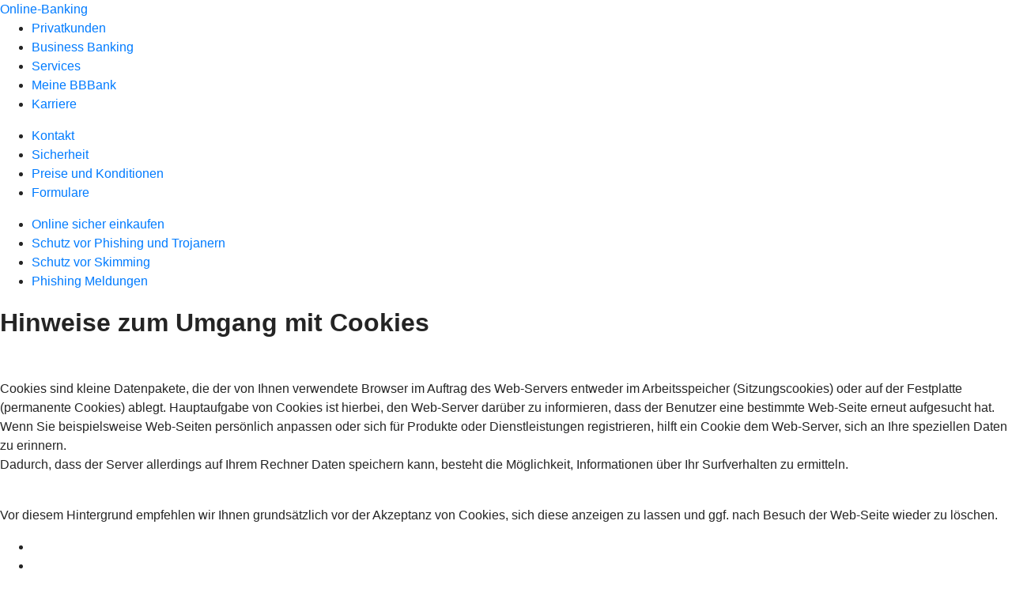

--- FILE ---
content_type: text/html
request_url: https://www.bbbank.de/services/sicherheit/cookies.html
body_size: 34086
content:
<!DOCTYPE html><html lang="de-DE"><head><script type="text/javascript" src="/ruxitagentjs_ICA7NVfqrux_10327251022105625.js" data-dtconfig="rid=RID_642645466|rpid=-290586251|domain=bbbank.de|reportUrl=/rb_0133a78f-f5b1-4db1-823f-66ff76e5deae|uam=1|app=73333e4efdd05646|coo=1|owasp=1|featureHash=ICA7NVfqrux|rdnt=1|uxrgce=1|bp=3|cuc=j0no77zv|mel=100000|expw=1|dpvc=1|ssv=4|lastModification=1768502208191|tp=500,50,0|srbbv=2|agentUri=/ruxitagentjs_ICA7NVfqrux_10327251022105625.js"></script><meta charset="utf-8"><title>Cookies - BBBank</title><meta name="viewport" content="width=device-width,initial-scale=1"><meta name="portal_theme" content="0125_1"><meta name="domain" content=".bbbank.de"><meta property="og:description" name="description" content="Cookies sind Datenpakete, die der verwendete Browser im Auftrag des Web-Servers im Arbeitsspeicher oder auf der Festplatte ablegt. ► Mehr erfahren"><meta property="og:title" content="Cookies"><meta name="google-site-verification" content="THkj_lnTT8_4XSE2vMSPY00N5nZNV4iuRU9v1Al-IvQ"><meta name="msvalidate.01" content="F8FB8058F788F5499BAB9364F32476A2"><link rel="canonical" href="https://www.bbbank.de/services/sicherheit/cookies.html"><link rel="icon" href="https://atruvia.scene7.com/is/image/atruvia/Bogen-1"><link rel="preload" href="/kf-theme/assets?f=assets/bundle_rel.css" type="text/css" as="style"><link rel="stylesheet" href="/kf-theme/assets?f=assets/bundle_rel.css" title="kf-theme-bundle"><link rel="preload" href="/kf-theme/assets?f=assets/0125_1.css&a=LIGHT" type="text/css" as="style"><link rel="stylesheet" href="/kf-theme/assets?f=assets/0125_1.css&a=LIGHT" type="text/css" id="theme-colors"><link rel="stylesheet" href="/styles.f3e8a5cbc7091186.css"><link rel="modulepreload" class="preloaded-external-script" href="https://okp.usu-digitalconsulting.com/okp-releases/bbbank/bbbank-tracking.js" data-automation-id="usu-bbbank-tracking" nonce="79b285cf2eaeeb6cdc38942c41a3c8f29c60abda" data-async><link rel="modulepreload" class="preloaded-external-script" href="https://okp.usu-digitalconsulting.com/okp-releases/bbbank/bbbank-cookiebot.js" data-automation-id="usu-bbbank-cookiebotdeclaration" nonce="6a9332dc62e65e8c37a6c54cad5ed9e6202144f9" data-async><link rel="modulepreload" class="preloaded-external-script" href="https://okp.usu-digitalconsulting.com/okp-releases/bbbank/bbbank-gtm.js" data-automation-id="usu-bbbank-gtm" nonce="3cc8ed5554364c0d225278f6270fc01dd14517df" data-async><link rel="modulepreload" class="preloaded-external-script" href="/serviceproxy/vac-chatui-homepage/main.js" data-automation-id="okpb-chatbot-scripts" nonce="d43792da586cb2ec94264a2b7d3ce29dd9d240c2" data-async><link rel="modulepreload" href="/serviceproxy/homepage-cms-renderer-ui/main.js" data-automation-id="cms-renderer-ultimate-script" async></head><body><hra-root data-build-tag="25.12.2" data-env="PROD" data-renderer="cms-renderer-ultimate"><header class="hp-header"><a href="/services_cloud/portal" class="hp-portal-link" target="_blank">Online-Banking</a><hra-header-nav><section slot="header-navigation"><nav class="hp-navigation" aria-label="Navigation"><ul class="nav-primary"><li><a href="/privatkunden.html" aria-label="Privatkunden">Privatkunden</a></li><li><a href="/business-banking.html" aria-label="Business Banking">Business Banking</a></li><li class="active"><a href="/services.html" aria-label="Services">Services</a></li><li><a href="/meine-bbbank.html" aria-label="Meine BBBank">Meine BBBank</a></li><li><a href="/karriere.html" aria-label="Karriere">Karriere</a></li></ul></nav><nav class="hp-navigation" aria-label="Zweite Navigationsebene"><ul class="nav-secondary"><li><a href="/services/kontakt.html" aria-label="Kontakt">Kontakt</a></li><li class="active"><a href="/services/sicherheit.html" aria-label="Sicherheit">Sicherheit</a></li><li><a href="/services/preise-und-konditionen.html" aria-label="Preise und Konditionen">Preise und Konditionen</a></li><li><a href="/services/formulare.html" aria-label="Formulare">Formulare</a></li></ul></nav><nav class="hp-navigation" aria-label="Dritte Navigationsebene"><ul class="nav-third"><li><a href="/services/sicherheit/sicher-einkaufen.html" aria-label="Online sicher einkaufen">Online sicher einkaufen</a></li><li><a href="/services/sicherheit/schutz-vor-phishing-und-trojanern.html" aria-label="Schutz vor Phishing und Trojanern">Schutz vor Phishing und Trojanern</a></li><li><a href="/services/sicherheit/schutz-vor-skimming.html" aria-label="Schutz vor Skimming">Schutz vor Skimming</a></li><li><a href="/services/sicherheit/phishing-meldungen.html" aria-label="Phishing Meldungen">Phishing Meldungen</a></li></ul></nav></section></hra-header-nav></header><main class="hp-main"><div class="render-containerClasses-container render-cmsid-parsys_layout render-component-web-okp-layout render-topLevel-true render-backgroundColor-none render-layoutWidth-col-md render-direction-row render-flexClasses-align-items-start render-flexClasses-justify-content-start render-paddingStyle-padding-top-l render-paddingStyle-padding-right-l render-paddingStyle-padding-bottom-none render-paddingStyle-padding-left-l" data-cta-resource-type="layout" data-render-containerclasses="container" data-render-cmsid="parsys_layout" data-render-component="okp-layout" data-render-toplevel="true" data-render-backgroundcolor="none" data-render-layoutwidth="col-md" data-render-direction="row" data-render-flexclasses="align-items-start justify-content-start" data-render-paddingstyle="padding-top-l padding-right-l padding-bottom-none padding-left-l"><div class="render-layoutClasses-col-md render-cmsid-parsys_layout_text render-component-web-okp-text" data-cta-resource-type="text" data-render-layoutclasses="col-md" data-render-cmsid="parsys_layout_text" data-render-component="okp-text"><h1>Hinweise zum Umgang mit Cookies</h1><p> </p><p>Cookies sind kleine Datenpakete, die der von Ihnen verwendete Browser im Auftrag des Web-Servers entweder im Arbeitsspeicher (Sitzungscookies) oder auf der Festplatte (permanente Cookies) ablegt. Hauptaufgabe von Cookies ist hierbei, den Web-Server darüber zu informieren, dass der Benutzer eine bestimmte Web-Seite erneut aufgesucht hat. Wenn Sie beispielsweise Web-Seiten persönlich anpassen oder sich für Produkte oder Dienstleistungen registrieren, hilft ein Cookie dem Web-Server, sich an Ihre speziellen Daten zu erinnern.<br>Dadurch, dass der Server allerdings auf Ihrem Rechner Daten speichern kann, besteht die Möglichkeit, Informationen über Ihr Surfverhalten zu ermitteln.</p><p><br>Vor diesem Hintergrund empfehlen wir Ihnen grundsätzlich vor der Akzeptanz von Cookies, sich diese anzeigen zu lassen und ggf. nach Besuch der Web-Seite wieder zu löschen.</p></div></div></main><aside><section slot="contact-widget"></section></aside><footer><section class="hp-footer-social-links"><ul slot="social-media-links"><li class="ic_facebook_24"><a href="https://www.facebook.com/BBBank.de/"></a></li><li class="ic_youtube_24"><a href="https://www.youtube.com/channel/UCmCv_BOpS6gaLajgVGbYSAA"></a></li><li class="ic_linkedin_24"><a href="https://www.linkedin.com/company/bbbank-eg"></a></li><li class="ic_instagram_24"><a href="https://www.instagram.com/bbbank.de/"></a></li></ul></section><section class="hp-footer-navigation"><hra-footer-nav><nav slot="footer-navigation" aria-label="Fußzeilennavigation"><ul class="nav-footer"><li><a href="/impressum.html" title="Impressum">Impressum</a></li><li><a href="/agb.html" title="AGB">AGB</a></li><li><a href="/datenschutzhinweis.html" title="Datenschutzhinweis zur Webseite">Datenschutzhinweis zur Webseite</a></li><li><a href="/pflichtinformationen.html" title="Pflichtinformationen">Pflichtinformationen</a></li><li><a href="/kontakt.html" title="Kontakt">Kontakt</a></li><li><a href="/barrierefreiheit.html" title="Barrierefreiheit">Barrierefreiheit</a></li></ul></nav></hra-footer-nav></section></footer><div slot="chatbot" data-tag-name="vac-chatui-homepage"></div></hra-root><script type="module" src="/runtime.aa1f25b2cd7a4bd5.js"></script><script type="module" src="/polyfills.e8d3e141fb580634.js"></script><script type="module" src="/main.891bb487cf66a444.js"></script><script type="application/json" data-automation-id="homepage-configuration-object">{"defaultLanguage":"de-DE","translations":[{"languageCode":"de-DE","loginButtonLabel":"Online-Banking","searchBarLabel":"Filialsuche","title":"","suffix":"BBBank"}],"socialMediaLinks":[{"url":"https://www.facebook.com/BBBank.de/","icon":"ic_facebook_24","title":""},{"url":"https://www.youtube.com/channel/UCmCv_BOpS6gaLajgVGbYSAA","icon":"ic_youtube_24","title":""},{"url":"https://www.linkedin.com/company/bbbank-eg","icon":"ic_linkedin_24","title":""},{"url":"https://www.instagram.com/bbbank.de/","icon":"ic_instagram_24","title":""}],"googleVerify":"THkj_lnTT8_4XSE2vMSPY00N5nZNV4iuRU9v1Al-IvQ","bingVerify":"F8FB8058F788F5499BAB9364F32476A2","consentLayerOptionPersonal":true,"consentLayerOptionMarketing":true,"consentLayerOptionStatistic":true,"showSearchMenu":true,"showContactMenu":true,"searchFieldMode":"","branchSearchColorScheme":"","showBranchSearchMenu":false}</script><script type="application/json" data-automation-id="homepage-content">{"statusCode":200,"contentPath":"/services/sicherheit/cookies.html","error":{},"meta":{"language":"de-DE","title":"Cookies - BBBank","theme":"0125_1","googleVerify":"THkj_lnTT8_4XSE2vMSPY00N5nZNV4iuRU9v1Al-IvQ","bingVerify":"F8FB8058F788F5499BAB9364F32476A2","robots":"","canonical":"https://www.bbbank.de/services/sicherheit/cookies.html","canonicalLink":"https://www.bbbank.de/services/sicherheit/cookies.html","favicon":"https://atruvia.scene7.com/is/image/atruvia/Bogen-1","ogTitle":"Cookies","ogDescription":"Cookies sind Datenpakete, die der verwendete Browser im Auftrag des Web-Servers im Arbeitsspeicher oder auf der Festplatte ablegt. &#x25BA; Mehr erfahren","ogImage":"","ogLanguage":"de","description":"Cookies sind Datenpakete, die der verwendete Browser im Auftrag des Web-Servers im Arbeitsspeicher oder auf der Festplatte ablegt. &#x25BA; Mehr erfahren"},"main":{"type":"cmsContent","contentPath":"/services/sicherheit/cookies.html","basePath":"/services/sicherheit/cookies.html","subRouteQuery":"","title":"Cookies - BBBank","language":"de-DE","noindex":false,"nofollow":false,"description":"Cookies sind Datenpakete, die der verwendete Browser im Auftrag des Web-Servers im Arbeitsspeicher oder auf der Festplatte ablegt. &#x25BA; Mehr erfahren","ogTitle":"Cookies","ogDescription":"Cookies sind Datenpakete, die der verwendete Browser im Auftrag des Web-Servers im Arbeitsspeicher oder auf der Festplatte ablegt. &#x25BA; Mehr erfahren","ogImage":"","ogLanguage":"de","highlight":false,"header":{"navigation":[[{"title":"Privatkunden","path":"/privatkunden.html","active":false},{"title":"Business Banking","path":"/business-banking.html","active":false},{"title":"Services","path":"/services.html","active":true},{"title":"Meine BBBank","path":"/meine-bbbank.html","active":false},{"title":"Karriere","path":"/karriere.html","active":false}],[{"title":"Kontakt","path":"/services/kontakt.html","active":false},{"title":"Sicherheit","path":"/services/sicherheit.html","active":true},{"title":"Preise und Konditionen","path":"/services/preise-und-konditionen.html","active":false},{"title":"Formulare","path":"/services/formulare.html","active":false}],[{"title":"Online sicher einkaufen","path":"/services/sicherheit/sicher-einkaufen.html","active":false},{"title":"Schutz vor Phishing und Trojanern","path":"/services/sicherheit/schutz-vor-phishing-und-trojanern.html","active":false},{"title":"Schutz vor Skimming","path":"/services/sicherheit/schutz-vor-skimming.html","active":false},{"title":"Phishing Meldungen","path":"/services/sicherheit/phishing-meldungen.html","active":false}]]},"footer":{"navigation":[{"title":"Impressum","path":"/impressum.html","active":false},{"title":"AGB","path":"/agb.html","active":false},{"title":"Datenschutzhinweis zur Webseite","path":"/datenschutzhinweis.html","active":false},{"title":"Pflichtinformationen","path":"/pflichtinformationen.html","active":false},{"title":"Kontakt","path":"/kontakt.html","active":false},{"title":"Barrierefreiheit","path":"/barrierefreiheit.html","active":false}]},"payload":{":items":{"parsys":{":items":{"layout":{"backgroundColor":"none","cmsid":"parsys_layout","classes":"","containerClasses":"container","flexClasses":"align-items-start justify-content-start","layoutWidth":"col-md",":items":{"text":{"cmsid":"parsys_layout_text","layoutClasses":"col-md",":type":"webcenter/vertriebsplattform/components/web/okp/text","text":"&#x3C;h1&#x3E;Hinweise zum Umgang mit Cookies&#x3C;/h1&#x3E;\r\n&#x3C;p&#x3E;&#x26;nbsp;&#x3C;/p&#x3E;\r\n&#x3C;p&#x3E;Cookies sind kleine Datenpakete, die der von Ihnen verwendete Browser im Auftrag des Web-Servers entweder im Arbeitsspeicher (Sitzungscookies) oder auf der Festplatte (permanente Cookies) ablegt. Hauptaufgabe von Cookies ist hierbei, den Web-Server dar&#xFC;ber zu informieren, dass der Benutzer eine bestimmte Web-Seite erneut aufgesucht hat. Wenn Sie beispielsweise Web-Seiten pers&#xF6;nlich anpassen oder sich f&#xFC;r Produkte oder Dienstleistungen registrieren, hilft ein Cookie dem Web-Server, sich an Ihre speziellen Daten zu erinnern.&#x3C;br&#x3E;\r\nDadurch, dass der Server allerdings auf Ihrem Rechner Daten speichern kann, besteht die M&#xF6;glichkeit, Informationen &#xFC;ber Ihr Surfverhalten zu ermitteln.&#x3C;/p&#x3E;\r\n&#x3C;p&#x3E;&#x3C;br&#x3E;\r\nVor diesem Hintergrund empfehlen wir Ihnen grunds&#xE4;tzlich vor der Akzeptanz von Cookies, sich diese anzeigen zu lassen und ggf. nach Besuch der Web-Seite wieder zu l&#xF6;schen.&#x3C;/p&#x3E;\r\n"}},"selfAlign":"","layoutClasses":"",":type":"webcenter/vertriebsplattform/components/web/okp/layout",":itemsOrder":["text"],"topLevel":true,"direction":"row","paddingStyle":"padding:64px 64px 0px 64px;"}},":type":"webcenter/vertriebsplattform/components/parsys",":itemsOrder":["layout"]}},"navigationtitle":"","path":"/content/f0125-0/vp_1/de/content/kundenservice/sicherheit/cookies","oglanguage":"de",":type":"webcenter/vertriebsplattform/pagecomponents/content",":itemsOrder":["parsys"],"contentId":"6d1830d2-f518-4ad3-981e-eb5341138f85","description":"Cookies sind Datenpakete, die der verwendete Browser im Auftrag des Web-Servers im Arbeitsspeicher oder auf der Festplatte ablegt. &#x25BA; Mehr erfahren","lastModified":1750057714563,"title":"Cookies"},"payloadHtml":"&#x3C;div class=\"render-containerClasses-container render-cmsid-parsys_layout render-component-web-okp-layout render-topLevel-true render-backgroundColor-none render-layoutWidth-col-md render-direction-row render-flexClasses-align-items-start render-flexClasses-justify-content-start render-paddingStyle-padding-top-l render-paddingStyle-padding-right-l render-paddingStyle-padding-bottom-none render-paddingStyle-padding-left-l\" data-cta-resource-type=\"layout\" data-render-containerclasses=\"container\" data-render-cmsid=\"parsys_layout\" data-render-component=\"okp-layout\" data-render-toplevel=\"true\" data-render-backgroundcolor=\"none\" data-render-layoutwidth=\"col-md\" data-render-direction=\"row\" data-render-flexclasses=\"align-items-start justify-content-start\" data-render-paddingstyle=\"padding-top-l padding-right-l padding-bottom-none padding-left-l\"&#x3E;&#x3C;div class=\"render-layoutClasses-col-md render-cmsid-parsys_layout_text render-component-web-okp-text\" data-cta-resource-type=\"text\" data-render-layoutclasses=\"col-md\" data-render-cmsid=\"parsys_layout_text\" data-render-component=\"okp-text\"&#x3E;&#x3C;h1&#x3E;Hinweise zum Umgang mit Cookies&#x3C;/h1&#x3E;&#x3C;p&#x3E;&#xA0;&#x3C;/p&#x3E;&#x3C;p&#x3E;Cookies sind kleine Datenpakete, die der von Ihnen verwendete Browser im Auftrag des Web-Servers entweder im Arbeitsspeicher (Sitzungscookies) oder auf der Festplatte (permanente Cookies) ablegt. Hauptaufgabe von Cookies ist hierbei, den Web-Server dar&#xFC;ber zu informieren, dass der Benutzer eine bestimmte Web-Seite erneut aufgesucht hat. Wenn Sie beispielsweise Web-Seiten pers&#xF6;nlich anpassen oder sich f&#xFC;r Produkte oder Dienstleistungen registrieren, hilft ein Cookie dem Web-Server, sich an Ihre speziellen Daten zu erinnern.&#x3C;br&#x3E;Dadurch, dass der Server allerdings auf Ihrem Rechner Daten speichern kann, besteht die M&#xF6;glichkeit, Informationen &#xFC;ber Ihr Surfverhalten zu ermitteln.&#x3C;/p&#x3E;&#x3C;p&#x3E;&#x3C;br&#x3E;Vor diesem Hintergrund empfehlen wir Ihnen grunds&#xE4;tzlich vor der Akzeptanz von Cookies, sich diese anzeigen zu lassen und ggf. nach Besuch der Web-Seite wieder zu l&#xF6;schen.&#x3C;/p&#x3E;&#x3C;/div&#x3E;&#x3C;/div&#x3E;"},"header":{"bankName":"BBBank eG","bankLogo":"https://atruvia.scene7.com/is/content/atruvia/BBBank_Logo_Claim_Webseite","showBankName":false,"showSearch":true,"showLoginButton":true,"description":"Cookies sind Datenpakete, die der verwendete Browser im Auftrag des Web-Servers im Arbeitsspeicher oder auf der Festplatte ablegt. &#x25BA; Mehr erfahren","ogTitle":"Cookies","ogDescription":"Cookies sind Datenpakete, die der verwendete Browser im Auftrag des Web-Servers im Arbeitsspeicher oder auf der Festplatte ablegt. &#x25BA; Mehr erfahren","ogImage":"","ogLanguage":"de","navigationPath":"/services/sicherheit/cookies.html","minimal":false,"navigation":[[{"title":"Privatkunden","path":"/privatkunden.html","active":false},{"title":"Business Banking","path":"/business-banking.html","active":false},{"title":"Services","path":"/services.html","active":true},{"title":"Meine BBBank","path":"/meine-bbbank.html","active":false},{"title":"Karriere","path":"/karriere.html","active":false}],[{"title":"Kontakt","path":"/services/kontakt.html","active":false},{"title":"Sicherheit","path":"/services/sicherheit.html","active":true},{"title":"Preise und Konditionen","path":"/services/preise-und-konditionen.html","active":false},{"title":"Formulare","path":"/services/formulare.html","active":false}],[{"title":"Online sicher einkaufen","path":"/services/sicherheit/sicher-einkaufen.html","active":false},{"title":"Schutz vor Phishing und Trojanern","path":"/services/sicherheit/schutz-vor-phishing-und-trojanern.html","active":false},{"title":"Schutz vor Skimming","path":"/services/sicherheit/schutz-vor-skimming.html","active":false},{"title":"Phishing Meldungen","path":"/services/sicherheit/phishing-meldungen.html","active":false}]]},"footer":{"socialMedia":[{"url":"https://www.facebook.com/BBBank.de/","icon":"ic_facebook_24","title":""},{"url":"https://www.youtube.com/channel/UCmCv_BOpS6gaLajgVGbYSAA","icon":"ic_youtube_24","title":""},{"url":"https://www.linkedin.com/company/bbbank-eg","icon":"ic_linkedin_24","title":""},{"url":"https://www.instagram.com/bbbank.de/","icon":"ic_instagram_24","title":""}],"consentLayer":["essenziel","komfort","marketing","statistik"],"showContactWidget":true,"showChatbotWidget":true,"minimal":false,"navigation":[{"title":"Impressum","path":"/impressum.html","active":false},{"title":"AGB","path":"/agb.html","active":false},{"title":"Datenschutzhinweis zur Webseite","path":"/datenschutzhinweis.html","active":false},{"title":"Pflichtinformationen","path":"/pflichtinformationen.html","active":false},{"title":"Kontakt","path":"/kontakt.html","active":false},{"title":"Barrierefreiheit","path":"/barrierefreiheit.html","active":false}]}}</script><script type="application/json" data-automation-id="setting-v2">{"de":{"footernavigation":[{"label":"impressum","title":"Impressum","weiterleitung":"https://www.bbbank.de/service/bbbank-impressum.html","neuesFenster":true,"offenenBereichAusschliessen":false},{"label":"agb","title":"AGB &#x26; Sonderbedingungen","weiterleitung":"","neuesFenster":false,"offenenBereichAusschliessen":false},{"label":"datenschutzhinweis","title":"Datenschutzhinweis","weiterleitung":"https://www.bbbank.de/service/datenschutz.html","neuesFenster":true,"offenenBereichAusschliessen":false}],"favicon":"https://atruvia.scene7.com/is/image/atruvia/Bogen-1","urlFarbeAbsolute":"https://atruvia.scene7.com/is/content/atruvia/BBBank_Logo_Claim_Webseite","name":"BBBank eG","banknameAusblenden":true,"logoleiste":{"headline":"Die Partner der BBBank","logos":[{"link":"https://www.dzbank.de","imageUrl":"https://atruvia.scene7.com/is/image/atruvia/DZ_Bank-250_OVP","imageTitle":"","imageAlt":""},{"link":"https://www.union-investment.de","imageUrl":"https://atruvia.scene7.com/is/image/atruvia/Logo_Union_Investment_250","imageTitle":"","imageAlt":""},{"link":"https://www.schwaebisch-hall.de/","imageUrl":"https://atruvia.scene7.com/is/image/atruvia/Bausparkasse_Schw%C3%A4bisch_Hall_Logo_07.2021"},{"link":"https://www.wuerttembergische.de","imageUrl":"https://atruvia.scene7.com/is/image/atruvia/w_w_wuestenrot_wuerttembergische","imageTitle":"","imageAlt":""},{"link":"https://www.hdi.de","imageUrl":"https://atruvia.scene7.com/is/image/atruvia/HDI-75_250"},{"link":"https://www.ergo.de","imageUrl":"https://atruvia.scene7.com/is/image/atruvia/ERGO_OVP_250px","imageTitle":"","imageAlt":""},{"link":"https://www.debeka.de","imageUrl":"https://atruvia.scene7.com/is/image/atruvia/debeka","imageTitle":"","imageAlt":""}]}}}</script><script type="application/json" data-automation-id="homepage-navigation">[{"outlet":"mainMenu","menu":[{"title":"Privatkunden","path":"/privatkunden.html","children":[{"title":"Girokonto","path":"/privatkunden/girokonto.html","children":[{"title":"Karten","path":"/privatkunden/girokonto/karten.html","children":[{"title":"girocard","path":"/privatkunden/girokonto/karten/girocard.html","children":[]},{"title":"DirectCard","path":"/privatkunden/girokonto/karten/directcard.html","children":[]},{"title":"Kreditkarten","path":"/privatkunden/girokonto/karten/kreditkarten.html","children":[{"title":"Versicherungsleistungen Kreditkarten","path":"/privatkunden/girokonto/karten/kreditkarten/versicherungsleistungen-kreditkarten.html","children":[]}]},{"title":"BasicCard","path":"/privatkunden/girokonto/karten/basiccard.html","children":[]},{"title":"3D Secure","path":"/privatkunden/girokonto/karten/3d-secure.html","children":[]}]},{"title":"Bezahlen","path":"/privatkunden/girokonto/bezahlen.html","children":[{"title":"Mobiles Bezahlen","path":"/privatkunden/girokonto/bezahlen/mobiles-bezahlen.html","children":[]}]},{"title":"Banking","path":"/privatkunden/girokonto/banking.html","children":[]},{"title":"Kontowechsel","path":"/privatkunden/girokonto/kontowechsel.html","children":[]},{"title":"Kunden werben Kunden","path":"/privatkunden/girokonto/kunden-werben-kunden.html","children":[]}]},{"title":"Kredit","path":"/privatkunden/kredit.html","children":[{"title":"E-Autokredit","path":"/privatkunden/kredit/e-autokredit.html","children":[]},{"title":"Solarkredit","path":"/privatkunden/kredit/solarkredit.html","children":[]}]},{"title":"Baufinanzierung","path":"/privatkunden/baufinanzierung.html","children":[{"title":"Immobilienfinanzierung","path":"/privatkunden/baufinanzierung/immobilienfinanzierung.html","children":[{"title":"Annuit&#xE4;tendarlehen","path":"/privatkunden/baufinanzierung/immobilienfinanzierung/annuitaetendarlehen.html","children":[]},{"title":"Zinszahlungsdarlehen","path":"/privatkunden/baufinanzierung/immobilienfinanzierung/zinszahlungsdarlehen.html","children":[]},{"title":"Schnelltilger-Darlehen","path":"/privatkunden/baufinanzierung/immobilienfinanzierung/schnelltilger-darlehen.html","children":[]}]},{"title":"Anschlussfinanzierung","path":"/privatkunden/baufinanzierung/anschlussfinanzierung.html","children":[{"title":"Forward-Darlehen","path":"/privatkunden/baufinanzierung/anschlussfinanzierung/forward-darlehen.html","children":[]}]},{"title":"Modernisierung","path":"/privatkunden/baufinanzierung/modernisierungsdarlehen.html","children":[{"title":"Modernisierungsrechner","path":"/privatkunden/baufinanzierung/modernisierungsdarlehen/modernisierungsrechner.html","children":[]}]},{"title":"Solarkredit","path":"/privatkunden/baufinanzierung/solarkredit.html","children":[]},{"title":"KfW-F&#xF6;rderung","path":"/privatkunden/baufinanzierung/kfw-foerderung.html","children":[]},{"title":"Ratgeber Baufinanzierung","path":"/privatkunden/baufinanzierung/ratgeber-baufinanzierung.html","children":[]},{"title":"Baufinanzierung empfehlen","path":"/privatkunden/baufinanzierung/baufinanzierung-empfehlen.html","children":[]},{"title":"Immobilienvermittlung","path":"/privatkunden/baufinanzierung/immobilienvermittlung.html","children":[]},{"title":"Energieausweis","path":"/privatkunden/baufinanzierung/energieausweis.html","children":[]}]},{"title":"Geldanlage","path":"/privatkunden/geldanlage.html","children":[{"title":"Tagesgeld","path":"/privatkunden/geldanlage/tagesgeld.html","children":[]},{"title":"Festgeld","path":"/privatkunden/geldanlage/festgeld.html","children":[]},{"title":"Bausparen","path":"/privatkunden/geldanlage/bausparen.html","children":[]},{"title":"Verm&#xF6;gensverwaltung","path":"/privatkunden/geldanlage/vermoegensverwaltung.html","children":[]},{"title":"Depot","path":"/privatkunden/geldanlage/depot.html","children":[]},{"title":"BBBank Fonds","path":"/privatkunden/geldanlage/bbbank-fonds.html","children":[]},{"title":"Junior Depot","path":"/privatkunden/geldanlage/junior-depot.html","children":[]}]},{"title":"Versicherung","path":"/privatkunden/versicherungen.html","children":[{"title":"BBBank-BonusPolice","path":"/privatkunden/versicherungen/bbbank-bonuspolice.html","children":[]},{"title":"Versicherungs-Check","path":"/privatkunden/versicherungen/versicherungs-check.html","children":[]},{"title":"Hausratversicherung","path":"/privatkunden/versicherungen/hausratversicherung.html","children":[{"title":"Hausratversicherung","path":"/privatkunden/versicherungen/hausratversicherung/hausratversicherung.html","children":[]}]},{"title":"KfZ-Versicherung","path":"/privatkunden/versicherungen/kfz-versicherung.html","children":[]},{"title":"Rechtsschutzversicherung","path":"/privatkunden/versicherungen/rechtsschutzversicherung.html","children":[]},{"title":"Haftpflichtversicherung","path":"/privatkunden/versicherungen/haftpflichtversicherung.html","children":[]},{"title":"Unfallversicherung","path":"/privatkunden/versicherungen/unfallversicherung.html","children":[]}]},{"title":"Private Banking","path":"/privatkunden/private-banking.html","children":[]}]},{"title":"Business Banking","path":"/business-banking.html","children":[{"title":"Gesch&#xE4;ftskonto","path":"/business-banking/geschaeftskonto.html","children":[]},{"title":"Finanzierung","path":"/business-banking/finanzierung.html","children":[]},{"title":"Vorsorge &#x26; Versicherung","path":"/business-banking/vorsorge-versicherung.html","children":[]},{"title":"Institutionelle Kunden","path":"/business-banking/institutionelle-kunden.html","children":[{"title":"Gewerkschaften und Verb&#xE4;nde","path":"/business-banking/institutionelle-kunden/gewerkschaften-und-verbaende.html","children":[]},{"title":"Ansprechpartner","path":"/business-banking/institutionelle-kunden/ansprechpartner.html","children":[]}]}]},{"title":"Services","path":"/services.html","children":[{"title":"Kontakt","path":"/services/kontakt.html","children":[{"title":"Wir sind f&#xFC;r Sie da","path":"/services/kontakt/bbbank-kontakt.html","children":[]},{"title":"Lob &#x26; Kritik","path":"/services/kontakt/lob-und-kritik.html","children":[]}]},{"title":"Sicherheit","path":"/services/sicherheit.html","children":[{"title":"Online sicher einkaufen","path":"/services/sicherheit/sicher-einkaufen.html","children":[]},{"title":"Schutz vor Phishing und Trojanern","path":"/services/sicherheit/schutz-vor-phishing-und-trojanern.html","children":[]},{"title":"Schutz vor Skimming","path":"/services/sicherheit/schutz-vor-skimming.html","children":[]},{"title":"Phishing Meldungen","path":"/services/sicherheit/phishing-meldungen.html","children":[]}]},{"title":"Preise und Konditionen","path":"/services/preise-und-konditionen.html","children":[]},{"title":"Formulare","path":"/services/formulare.html","children":[]}]},{"title":"Meine BBBank","path":"/meine-bbbank.html","children":[{"title":"&#xDC;ber uns","path":"/meine-bbbank/ueber-uns.html","children":[{"title":"BBBank im Portrait","path":"/meine-bbbank/ueber-uns/bbbank-im-portrait.html","children":[]},{"title":"Organe und Gremien","path":"/meine-bbbank/ueber-uns/organe-und-gremien.html","children":[]},{"title":"Berichte und Satzungen","path":"/meine-bbbank/ueber-uns/berichte-und-satzungen.html","children":[]},{"title":"Verbund- und Gesch&#xE4;ftspartner","path":"/meine-bbbank/ueber-uns/verbund-und-geschaeftspartner.html","children":[]},{"title":"Presse-Center","path":"/meine-bbbank/ueber-uns/presse-center.html","children":[]},{"title":"Kundenmagazine","path":"/meine-bbbank/ueber-uns/kundenmagazine.html","children":[]}]},{"title":"Standorte","path":"/meine-bbbank/standorte.html","children":[{"title":"&#xDC;bersicht der Filialen","path":"/meine-bbbank/standorte/uebersicht-der-filialen.html","children":[]},{"title":"Geldautomaten","path":"/meine-bbbank/standorte/geldautomaten.html","children":[]},{"title":"Headquarter","path":"/meine-bbbank/standorte/headquarter.html","children":[]}]},{"title":"Mitgliedschaft","path":"/meine-bbbank/mitgliedschaft.html","children":[]},{"title":"Engagement","path":"/meine-bbbank/engagement.html","children":[{"title":"F&#xF6;rderprogramm","path":"/meine-bbbank/engagement/foerderprogramm.html","children":[{"title":"F&#xF6;rderantrag","path":"/meine-bbbank/engagement/foerderprogramm/foerderantrag.html","children":[]}]},{"title":"BBBank Stiftung","path":"/meine-bbbank/engagement/bbbank-stiftung.html","children":[]},{"title":"Pers&#xF6;nliche Spendenaktion","path":"https://www.bbbank-stiftung.de/mitmachen/persoenliche-spendenaktion/uebersicht","children":[]}]},{"title":"Nachhaltigkeit","path":"/meine-bbbank/nachhaltigkeit.html","children":[{"title":"Klimastrategie","path":"/meine-bbbank/nachhaltigkeit/klimastrategie.html","children":[]},{"title":"Nachhaltigkeitsleitbild","path":"/meine-bbbank/nachhaltigkeit/nachhaltigkeitsleitbild.html","children":[]},{"title":"Projekte mit Nachhaltigkeitsbezug","path":"/meine-bbbank/nachhaltigkeit/projekte-mit-nachhaltigkeitsbezug.html","children":[]},{"title":"Produkte mit Nachhaltigkeitsbezug","path":"/meine-bbbank/nachhaltigkeit/produkte-mit-nachhaltigkeitsbezug.html","children":[]},{"title":"Nachhaltigkeit in der Eigenanlage","path":"/meine-bbbank/nachhaltigkeit/nachhaltigkeit-in-der-eigenanlage.html","children":[]},{"title":"Sorgfaltspflichten in Lieferketten","path":"/meine-bbbank/nachhaltigkeit/sorgfaltspflichten-in-lieferketten.html","children":[]}]},{"title":"Investor Relations","path":"/meine-bbbank/investor-relations.html","children":[{"title":"Kennzahlen","path":"/meine-bbbank/investor-relations/kennzahlen.html","children":[]},{"title":"Finanzberichte","path":"/meine-bbbank/investor-relations/finanzberichte.html","children":[]},{"title":"Investorenpr&#xE4;sentation","path":"https://atruvia.scene7.com/is/content/atruvia/investorenpraesentation-bbbankpdf","children":[]},{"title":"Emissionen","path":"/meine-bbbank/investor-relations/emissionen.html","children":[]},{"title":"Transparenzbericht","path":"/meine-bbbank/investor-relations/transparenzbericht.html","children":[]},{"title":"Best&#xE4;tigungserkl&#xE4;rung","path":"/meine-bbbank/investor-relations/bestaetigungserklaerung.html","children":[]}]},{"title":"Feuerkasse","path":"/meine-bbbank/feuerkasse.html","children":[]},{"title":"&#xD6;ffentlicher Dienst","path":"/meine-bbbank/oeffentlicher-dienst.html","children":[]}]},{"title":"Karriere","path":"/karriere.html","children":[{"title":"Wir als Arbeitgeber","path":"/karriere/arbeitgeber-bbbank.html","children":[]},{"title":"Benefits","path":"/karriere/benefits.html","children":[]},{"title":"Stellenangebote","path":"/karriere/stellenangebote.html","children":[]},{"title":"H&#xE4;ufige Fragen","path":"/karriere/haeufige-fragen.html","children":[]}]}],"rootPath":"/privatkunden.html"},{"outlet":"footerMenu","menu":[{"title":"Impressum","path":"/impressum.html","children":[]},{"title":"AGB","path":"/agb.html","children":[]},{"title":"Datenschutzhinweis zur Webseite","path":"/datenschutzhinweis.html","children":[]},{"title":"Pflichtinformationen","path":"/pflichtinformationen.html","children":[]},{"title":"Kontakt","path":"/kontakt.html","children":[]},{"title":"Barrierefreiheit","path":"/barrierefreiheit.html","children":[]}],"rootPath":"/impressum.html"}]</script><script type="application/json" data-automation-id="homepage-web-components">["vac-chatui-homepage","ksc-contact-widget","enterprise-search-overlay"]</script><script type="application/json" data-automation-id="homepage-web-components-init">{"ksc-contact-widget":{"path":"/ksc-contact-widgets-homepage/ksc-sidebar-contact-public-wcomp/main.js","tag":"ksc-sidebar-contact-public-wcomp"},"cms-renderer-ultimate":{"path":"/homepage-cms-renderer-ui/main.js","tag":"cms-renderer"}}</script><script type="application/json" data-automation-id="homepage-features">[{"id":"usu-bbbank-tracking","rzbk":"0125","markenId":"1"},{"id":"usu-bbbank-cookiebotdeclaration","rzbk":"0125","markenId":"1"},{"id":"usu-bbbank-gtm","rzbk":"0125","markenId":"1","config":{"GTM":"GTM-PGP6BDM"}},{"id":"okpb-chatbot","rzbk":"0125","markenId":"1"}]</script><script type="application/ld+json">{"@context":"https://schema.org/","@type":"WebSite","name":"BBBank eG","url":"https://www.bbbank.de/"}</script><script type="application/ld+json">{"@context":"https://schema.org","@type":"BreadcrumbList","itemListElement":[{"position":1,"name":"Services","item":"https://www.bbbank.de/services.html","@type":"ListItem"},{"position":2,"name":"Sicherheit","item":"https://www.bbbank.de/services/sicherheit.html","@type":"ListItem"},{"position":3,"name":"Cookies","item":"https://www.bbbank.de/services/sicherheit/cookies.html","@type":"ListItem"},{"position":4,"name":"Cookies","@type":"ListItem"}]}</script></body></html>

--- FILE ---
content_type: text/css
request_url: https://www.bbbank.de/kf-theme/assets?f=assets/0125_1.css&a=LIGHT
body_size: 5359
content:
:root {
  --config-is-dark-theme: 0;
  --config-use-images: 1;
  --color-primary-50: #ebf2f8;
  --color-primary-100: #b3cee5;
  --color-primary-200: #80aed4;
  --color-primary-300: #4d8dc3;
  --color-primary-400: #2674b6;
  --color-primary-500: var(--color-primary);
  --color-primary-600: #0054a2;
  --color-primary-700: #004a98;
  --color-primary-800: #00418f;
  --color-primary-900: #00307e;
  --color-primary-A100: #acc4ff;
  --color-primary-A200: #79a0ff;
  --color-primary-A400: #467cff;
  --color-primary-A700: #2c6aff;
  --color-primary: #005ca9;
  --color-primary-lighter: #80aed4;
  --color-primary-darker: #004a98;
  --color-primary-darker-2: #004a98;
  --color-primary-text: var(--color-primary);
  --color-primary-contrast: #ffffff;
  --color-primary-lighter-contrast: rgba(0, 0, 0, 0.84);
  --color-primary-darker-contrast: #ffffff;
  --color-primary-darker-2-contrast: #ffffff;
  --color-primary-50-contrast: rgba(0, 0, 0, 0.84);
  --color-primary-100-contrast: rgba(0, 0, 0, 0.84);
  --color-primary-200-contrast: rgba(0, 0, 0, 0.84);
  --color-primary-300-contrast: rgba(0, 0, 0, 0.84);
  --color-primary-400-contrast: #ffffff;
  --color-primary-500-contrast: var(--color-primary-contrast);
  --color-primary-600-contrast: #ffffff;
  --color-primary-700-contrast: #ffffff;
  --color-primary-800-contrast: #ffffff;
  --color-primary-900-contrast: #ffffff;
  --color-primary-A100-contrast: rgba(0, 0, 0, 0.84);
  --color-primary-A200-contrast: rgba(0, 0, 0, 0.84);
  --color-primary-A400-contrast: rgba(0, 0, 0, 0.84);
  --color-primary-A700-contrast: rgba(0, 0, 0, 0.84);
  --color-accent-50: #f5fbfb;
  --color-accent-100: #dbf0f2;
  --color-accent-200: #c3e6e9;
  --color-accent-300: #aadce0;
  --color-accent-400: #98d5d9;
  --color-accent-500: var(--color-accent);
  --color-accent-600: #7ec8cd;
  --color-accent-700: #73c1c7;
  --color-accent-800: #69bac1;
  --color-accent-900: #56aeb6;
  --color-accent-A100: #ffffff;
  --color-accent-A200: #e7fdff;
  --color-accent-A400: #b4f9ff;
  --color-accent-A700: #9bf7ff;
  --color-accent: #86cdd2;
  --color-accent-lighter: #c3e6e9;
  --color-accent-darker: #73c1c7;
  --color-accent-darker-2: #cc6f00;
  --color-accent-text: var(--color-accent);
  --color-accent-contrast: rgba(0, 0, 0, 0.86);
  --color-accent-lighter-contrast: rgba(0, 0, 0, 0.84);
  --color-accent-darker-contrast: rgba(0, 0, 0, 0.84);
  --color-accent-darker-2-contrast: rgba(0, 0, 0, 0.84);
  --color-accent-50-contrast: rgba(0, 0, 0, 0.84);
  --color-accent-100-contrast: rgba(0, 0, 0, 0.84);
  --color-accent-200-contrast: rgba(0, 0, 0, 0.84);
  --color-accent-300-contrast: rgba(0, 0, 0, 0.84);
  --color-accent-400-contrast: rgba(0, 0, 0, 0.84);
  --color-accent-500-contrast: var(--color-accent-contrast);
  --color-accent-600-contrast: rgba(0, 0, 0, 0.84);
  --color-accent-700-contrast: rgba(0, 0, 0, 0.84);
  --color-accent-800-contrast: rgba(0, 0, 0, 0.84);
  --color-accent-900-contrast: rgba(0, 0, 0, 0.84);
  --color-accent-A100-contrast: rgba(0, 0, 0, 0.84);
  --color-accent-A200-contrast: rgba(0, 0, 0, 0.84);
  --color-accent-A400-contrast: rgba(0, 0, 0, 0.84);
  --color-accent-A700-contrast: rgba(0, 0, 0, 0.84);
  --color-warn-50: #fdebeb;
  --color-warn-100: #f6b3b3;
  --color-warn-200: #f08080;
  --color-warn-300: #e94d4d;
  --color-warn-400: #e52626;
  --color-warn-500: var(--color-warn);
  --color-warn-600: #dc0000;
  --color-warn-700: #ca0000;
  --color-warn-800: #d30000;
  --color-warn-900: #cb0000;
  --color-warn-A100: #fdeded;
  --color-warn-A200: #ffc0c0;
  --color-warn-A400: #ff8d8d;
  --color-warn-A700: #ff7474;
  --color-warn-light: #fceded;
  --color-warn: #d20000;
  --color-warn-lighter: #fdeded;
  --color-warn-darker: #ca0000;
  --color-warn-text: var(--color-warn);
  --color-warn-contrast: #ffffff;
  --color-warn-lighter-contrast: rgba(0, 0, 0, 0.84);
  --color-warn-light-contrast: rgba(0, 0, 0, 0.84);
  --color-warn-darker-contrast: #ffffff;
  --color-warn-50-contrast: rgba(0, 0, 0, 0.84);
  --color-warn-100-contrast: rgba(0, 0, 0, 0.84);
  --color-warn-200-contrast: rgba(0, 0, 0, 0.84);
  --color-warn-300-contrast: rgba(0, 0, 0, 0.84);
  --color-warn-400-contrast: rgba(0, 0, 0, 0.84);
  --color-warn-500-contrast: var(--color-warn-contrast);
  --color-warn-600-contrast: #ffffff;
  --color-warn-700-contrast: #ffffff;
  --color-warn-800-contrast: #ffffff;
  --color-warn-900-contrast: #ffffff;
  --color-warn-A100-contrast: rgba(0, 0, 0, 0.84);
  --color-warn-A200-contrast: rgba(0, 0, 0, 0.84);
  --color-warn-A400-contrast: rgba(0, 0, 0, 0.84);
  --color-warn-A700-contrast: rgba(0, 0, 0, 0.84);
  --color-foreground-base: #000;
  --color-foreground-divider: #dbdbdb;
  --color-foreground-dividers: var(--color-foreground-divider);
  --color-foreground-disabled: rgba(0, 0, 0, 0.38);
  --color-foreground-disabled-button: var(--color-foreground-disabled);
  --color-foreground-disabled-text: var(--color-foreground-disabled);
  --color-foreground-elevation: rgba(0, 0, 0, 0.2);
  --color-foreground-hint-text: var(--color-foreground-secondary-text);
  --color-foreground-secondary-text: rgba(0, 0, 0, 0.62);
  --color-foreground-icon: rgba(0, 0, 0, 0.54);
  --color-foreground-icons: rgba(0, 0, 0, 0.54);
  --color-foreground-text: rgba(0, 0, 0, 0.86);
  --color-foreground-slider-min: rgba(0, 0, 0, 0.87);
  --color-foreground-slider-off: rgba(0, 0, 0, 0.26);
  --color-foreground-slider-off-active: rgba(0, 0, 0, 0.38);
  --color-background-status-bar: rgba(0, 0, 0, 0.38);
  --color-background-app-bar: var(--color-background-background);
  --color-background-background: #fff;
  --color-background-hover: rgba(0, 0, 0, 0.04);
  --color-background-card: #fff;
  --color-background-dialog: #fff;
  --color-background-disabled-button: rgba(0, 0, 0, 0.14);
  --color-background-raised-button: #fff;
  --color-background-focused-button: rgba(0, 0, 0, 0.14);
  --color-background-selected-button: rgba(0, 0, 0, 0.38);
  --color-background-selected-disabled-button: rgba(0, 0, 0, 0.14);
  --color-background-disabled-button-toggle: rgba(0, 0, 0, 0.14);
  --color-background-unselected-chip: rgba(0, 0, 0, 0.14);
  --color-background-disabled-list-option: rgba(0, 0, 0, 0.14);
  --color-extend-azure-blue: #68b9f6;
  --color-extend-process-blue: #005da8;
  --color-extend-sand: #c3a58c;
  --color-extend-sand-light: #e1d2c8;
  --color-extend-petrol: #325f87;
  --color-extend-petrol-light: #9bafc3;
  --color-extend-raspberry: #b42864;
  --color-extend-raspberry-light: #d796af;
  --color-extend-mint: #73af9b;
  --color-extend-mint-light: #b4d7c3;
  --color-extend-olive: #9b8c55;
  --color-extend-olive-light: #cdc39b;
  --color-extend-violet: #a078b4;
  --color-extend-violet-light: #c8b4d7;
  --color-extend-negative: var(--color-warn);
  --color-extend-positive: #0c7336;
  --color-extend-white: #fff;
  --color-extend-black: #000;
  --color-extend-azure-blue-contrast: #fff;
  --color-extend-process-blue-contrast: #ffffff;
  --color-extend-sand-contrast: #fff;
  --color-extend-sand-light-contrast: #fff;
  --color-extend-petrol-contrast: #fff;
  --color-extend-petrol-light-contrast: #fff;
  --color-extend-raspberry-contrast: #fff;
  --color-extend-raspberry-light-contrast: #fff;
  --color-extend-mint-contrast: #fff;
  --color-extend-mint-light-contrast: #fff;
  --color-extend-olive-contrast: #fff;
  --color-extend-olive-light-contrast: #fff;
  --color-extend-violet-contrast: #fff;
  --color-extend-violet-light-contrast: #fff;
  --color-extend-negative-contrast: #ffffff;
  --color-extend-positive-contrast: #ffffff;
  --color-extend-white-contrast: #000;
  --color-extend-black-contrast: #fff;
  --color-illustration-classic-blue-1: #005ca9;
  --color-illustration-classic-blue-2: #b3cee5;
  --color-illustration-classic-blue-3: #e6eff6;
  --color-illustration-classic-orange: #c3e6e9;
  --color-illustration-classic-white: #fff;
  --color-illustration-blue-1: #002d7b;
  --color-illustration-blue-2: #00307e;
  --color-illustration-blue-3: #00418f;
  --color-illustration-blue-4: #004a98;
  --color-illustration-blue-5: #0054a2;
  --color-illustration-blue-6: #005ca9;
  --color-illustration-blue-7: #2674b6;
  --color-illustration-blue-8: #80aed4;
  --color-illustration-blue-9: #b3cee5;
  --color-illustration-blue-10: #e0ebf5;
  --color-illustration-orange-1: #aadce0;
  --color-illustration-orange-2: #c3e6e9;
  --color-illustration-orange-3: #dbf0f2;
  --color-illustration-orange-4: #f0f9fa;
  --color-illustration-grey-1: #d8d8d8;
  --color-illustration-grey-2: #e5e4e4;
  --color-illustration-grey-3: #dae2e8;
  --color-illustration-brown-1: #a57e53;
  --color-illustration-brown-2: #d7c8be;
  --color-illustration-yellow-1: #e2cac0;
  --color-illustration-yellow-2: #fcf5e3;
  --color-illustration-green-1: #9ac5b1;
  --color-illustration-green-2: #c4ddc5;
  --color-illustration-pink-1: #e5bdcd;
  --color-illustration-pink-2: #f4dce6;
  --color-illustration-classic-blue-1-contrast: #ffffff;
  --color-illustration-classic-blue-2-contrast: rgba(0, 0, 0, 0.84);
  --color-illustration-classic-blue-3-contrast: rgba(0, 0, 0, 0.84);
  --color-illustration-classic-orange-contrast: rgba(0, 0, 0, 0.84);
  --color-illustration-classic-white-contrast: #000;
  --color-illustration-blue-1-contrast: #ffffff;
  --color-illustration-blue-2-contrast: #ffffff;
  --color-illustration-blue-3-contrast: #ffffff;
  --color-illustration-blue-4-contrast: #ffffff;
  --color-illustration-blue-5-contrast: #ffffff;
  --color-illustration-blue-6-contrast: #ffffff;
  --color-illustration-blue-7-contrast: #ffffff;
  --color-illustration-blue-8-contrast: rgba(0, 0, 0, 0.84);
  --color-illustration-blue-9-contrast: rgba(0, 0, 0, 0.84);
  --color-illustration-blue-10-contrast: rgba(0, 0, 0, 0.84);
  --color-illustration-orange-1-contrast: rgba(0, 0, 0, 0.84);
  --color-illustration-orange-2-contrast: rgba(0, 0, 0, 0.84);
  --color-illustration-orange-3-contrast: rgba(0, 0, 0, 0.84);
  --color-illustration-orange-4-contrast: rgba(0, 0, 0, 0.84);
  --color-illustration-grey-1-contrast: #000;
  --color-illustration-grey-2-contrast: #000;
  --color-illustration-grey-3-contrast: #000;
  --color-illustration-brown-1-contrast: #000;
  --color-illustration-brown-2-contrast: #000;
  --color-illustration-yellow-1-contrast: #000;
  --color-illustration-yellow-2-contrast: #000;
  --color-illustration-green-1-contrast: #000;
  --color-illustration-green-2-contrast: #000;
  --color-illustration-pink-1-contrast: #000;
  --color-illustration-pink-2-contrast: #000;
  --color-grey-50: #fafafa;
  --color-grey-100: #f7f7f7;
  --color-grey-200: #e5e5e5;
  --color-grey-300: #dbdbdb;
  --color-grey-400: #cccccc;
  --color-grey-500: var(--color-foreground-disabled);
  --color-grey-600: var(--color-foreground-secondary-text);
  --color-grey-700: rgba(0, 0, 0, 0.65);
  --color-grey-800: var(--color-foreground-text);
  --color-grey-50-contrast: var(--color-foreground-text);
  --color-grey-100-contrast: var(--color-foreground-text);
  --color-grey-200-contrast: var(--color-foreground-text);
  --color-grey-300-contrast: var(--color-foreground-text);
  --color-grey-400-contrast: var(--color-foreground-text);
  --color-grey-500-contrast: rgba(255, 255, 255, 0.38);
  --color-grey-600-contrast: rgba(255, 255, 255, 0.62);
  --color-grey-700-contrast: rgba(255, 255, 255, 0.65);
  --color-grey-800-contrast: rgba(255, 255, 255, 0.86);
  --color-grey-fixed-50: var(--color-grey-50);
  --color-grey-fixed-100: var(--color-grey-100);
  --color-grey-fixed-200: var(--color-grey-200);
  --color-grey-fixed-300: var(--color-grey-300);
  --color-grey-fixed-400: var(--color-grey-400);
  --color-grey-fixed-500: var(--color-grey-500);
  --color-grey-fixed-600: var(--color-grey-600);
  --color-grey-fixed-700: #5a5a5a; /* GREY 2 DEPRECATED */
  --color-grey-fixed-800: var(--color-grey-800);
  --color-grey-fixed-50-contrast: var(--color-grey-800);
  --color-grey-fixed-100-contrast: #5a5a5a; /* GREY 2 DEPRECATED */
  --color-grey-fixed-200-contrast: var(--color-grey-600);
  --color-grey-fixed-300-contrast: var(--color-grey-500);
  --color-grey-fixed-400-contrast: var(--color-grey-400);
  --color-grey-fixed-500-contrast: var(--color-grey-300);
  --color-grey-fixed-600-contrast: var(--color-grey-200);
  --color-grey-fixed-700-contrast: var(--color-grey-100);
  --color-grey-fixed-800-contrast: var(--color-grey-50);
  --color-grey-blue-50: #f5f8fb;
  --color-grey-blue-100: #dae2e8;
  --color-grey-blue-200: #9bafc3;
  --color-grey-blue-contrast-50: #282828;
  --color-grey-blue-contrast-100: #282828;
  --color-grey-blue-contrast-200: #282828;
  --typography-display-4-font-family: var(--typography-font-family);
  --typography-display-3-font-family: var(--typography-font-family);
  --typography-display-2-font-family: var(--typography-font-family);
  --typography-display-1-font-family: var(--typography-font-family);
  --typography-headline-font-size: 2.375rem; /* 38px */
  --typography-headline-line-height: 2.75rem; /* 44px */
  --typography-headline-font-weight: 700;
  --typography-headline-font-family: var(--typography-font-family);
  --typography-title-font-size: 1.375rem; /* 22px */
  --typography-title-line-height: 2rem; /* 32px */
  --typography-title-font-weight: 700;
  --typography-title-font-family: var(--typography-font-family);
  --typography-subheading-2-font-size: 1.375rem; /* 22px */
  --typography-subheading-2-line-height: 2rem; /* 32px */
  --typography-subheading-2-font-weight: 400;
  --typography-subheading-2-font-family: var(--typography-font-family);
  --typography-subheading-1-font-size: 1.1875rem; /* 19px */
  --typography-subheading-1-line-height: 1.5rem; /* 24px */
  --typography-subheading-1-font-weight: 400;
  --typography-subheading-1-font-family: var(--typography-font-family);
  --typography-body-2-font-size: 1rem; /* 16px */
  --typography-body-2-line-height: 1.5rem; /* 24px */
  --typography-body-2-font-weight: 700;
  --typography-body-2-font-family: var(--typography-font-family);
  --typography-body-1-font-size: 1rem; /* 16px */
  --typography-body-1-line-height: 1.5rem; /* 24px */
  --typography-body-1-font-weight: 400;
  --typography-body-1-font-family: var(--typography-font-family);
  --typography-caption-font-size: 0.8125rem; /* 13px */
  --typography-caption-line-height: 1.125rem; /* 18px */
  --typography-caption-font-weight: 400;
  --typography-caption-font-family: var(--typography-font-family);
  --typography-button-font-size: 0.8125rem; /* 13px */
  --typography-button-line-height: 1rem; /* 16px */
  --typography-button-font-weight: 700;
  --typography-button-font-family: var(--typography-font-family);
  --typography-input-font-size: 1rem; /* 16px */
  --typography-input-line-height: 1.25;
  --typography-input-font-weight: 400;
  --typography-input-font-family: var(--typography-font-family);
  --typography-font-family: "PT Sans";
  --typography-mobile-headline-font-size: 1.75rem; /* 28px */
  --typography-mobile-headline-line-height: 2rem; /* 32px */
  --typography-mobile-title-font-size: 1.375rem; /* 22px */
  --typography-mobile-title-line-height: 1.5rem; /* 24px */
  --typography-mobile-subheading-2-font-size: 1rem; /* 16px */
  --typography-mobile-subheading-2-line-height: 1.5rem; /* 24px */
  --typography-mobile-subheading-1-font-size: 1rem; /* 16px */
  --typography-mobile-subheading-1-line-height: 1.5rem; /* 24px */
  --typography-mobile-body-2-font-size: 1rem; /* 16px */
  --typography-mobile-body-2-line-height: 1.5rem; /* 24px */
  --typography-mobile-body-1-font-size: 1rem; /* 16px */
  --typography-mobile-body-1-line-height: 1.5rem; /* 24px */
  --typography-mobile-caption-font-size: 0.8125rem; /* 13px */
  --typography-mobile-caption-line-height: 1.125rem; /* 18px */
  --typography-mobile-button-font-size: 0.8125rem; /* 13px */
  --typography-mobile-button-line-height: 1;
  --typography-mobile-input-font-size: 1rem; /* 16px */
  --typography-mobile-input-line-height: 1.25rem;
  --typography-hints-font-size: 1.375rem; /* 22px */
  --typography-hints-line-height: 1.375rem; /* 22px */
  --typography-hints-font-weight: bold;
  --typography-hints-font-family: Caveat;
  --typography-overline-font-size: 1rem; /* 16px */
  --typography-overline-line-height: 1.25rem; /* 20px */
  --typography-overline-font-weight: bold;
  --typography-overline-font-family: var(--typography-font-family);
  --typography-overline-letter-spacing: 0;
  --typography-message-font-size: 1rem; /* 16px */
  --typography-message-line-height: 1.5rem; /* 24px */
  --typography-message-font-weight: 400;
  --typography-message-font-family: var(--typography-font-family);
  --typography-message-letter-spacing: 0;
  --typography-mobile-overline-font-size: 0.8125rem; /* 13px */
  --typography-mobile-overline-line-height: 1rem; /* 16px */
  --options-headline-color: var(--color-primary);
  --options-button-radius: 0;
  --options-button-width: 11.25rem; /* 180px */
  --options-button-max-width: 18.75rem; /* 300px */
  --options-button-width-xs: 100%;
  --options-button-max-width-xs: 100%;
  --options-button-width-sm: 100%;
  --options-button-max-width-sm: 100%;
  --options-button-width-round: 9.5rem; /* 152px */
  --options-button-height: 2.75rem; /* 44px */
  --options-button-padding: 0 1rem;
  --options-big-button-radius: 0px; /* deprecated with redesign/mdc */
  --options-big-button-height: 56px; /* deprecated with redesign/mdc */
  --color-foreground-note-text: var(--color-grey-600);
  --color-grey-blue-50-contrast: #282828;
  --color-grey-blue-100-contrast: #282828;
  --color-grey-blue-200-contrast: #282828;
  --typography-display-4-font-size: 1rem; /* 16px */
  --typography-display-4-line-height: 1.25rem; /* 20px */
  --typography-display-4-font-weight: 400;
  --typography-display-4-letter-spacing: normal;
  --typography-display-3-font-size: 1rem; /* 16px */
  --typography-display-3-line-height: 1.25rem; /* 20px */
  --typography-display-3-font-weight: 400;
  --typography-display-3-letter-spacing: normal;
  --typography-display-2-font-size: 1rem; /* 16px */
  --typography-display-2-line-height: 1.25rem; /* 20px */
  --typography-display-2-font-weight: 400;
  --typography-display-2-letter-spacing: normal;
  --typography-display-1-font-size: 1rem; /* 16px */
  --typography-display-1-line-height: 1.25rem; /* 20px */
  --typography-display-1-font-weight: 400;
  --typography-display-1-letter-spacing: normal;
  --typography-headline-letter-spacing: normal;
  --typography-title-letter-spacing: normal;
  --typography-subheading-2-letter-spacing: normal;
  --typography-subheading-1-letter-spacing: normal;
  --typography-body-2-letter-spacing: normal;
  --typography-body-1-letter-spacing: normal;
  --typography-caption-letter-spacing: normal;
  --typography-button-letter-spacing: 0.038rem;
  --typography-input-letter-spacing: normal;
  --typography-mobile-display-4-font-size: 1rem; /* 16px */
  --typography-mobile-display-4-line-height: 1.25rem; /* 20px */
  --typography-mobile-display-4-font-weight: 400;
  --typography-mobile-display-4-font-family: var(--typography-font-family);
  --typography-mobile-display-4-letter-spacing: normal;
  --typography-mobile-display-3-font-size: 1rem; /* 16px */
  --typography-mobile-display-3-line-height: 1.25rem; /* 20px */
  --typography-mobile-display-3-font-weight: 400;
  --typography-mobile-display-3-font-family: var(--typography-font-family);
  --typography-mobile-display-3-letter-spacing: normal;
  --typography-mobile-display-2-font-size: 1rem; /* 16px */
  --typography-mobile-display-2-line-height: 1.25rem; /* 20px */
  --typography-mobile-display-2-font-weight: 400;
  --typography-mobile-display-2-font-family: var(--typography-font-family);
  --typography-mobile-display-2-letter-spacing: normal;
  --typography-mobile-display-1-font-size: 1rem; /* 16px */
  --typography-mobile-display-1-line-height: 1.25rem; /* 20px */
  --typography-mobile-display-1-font-weight: 400;
  --typography-mobile-display-1-font-family: var(--typography-font-family);
  --typography-mobile-display-1-letter-spacing: normal;
  --typography-mobile-headline-font-weight: 700;
  --typography-mobile-headline-font-family: var(--typography-font-family);
  --typography-mobile-headline-letter-spacing: normal;
  --typography-mobile-title-font-weight: 700;
  --typography-mobile-title-font-family: var(--typography-font-family);
  --typography-mobile-title-letter-spacing: normal;
  --typography-mobile-subheading-2-font-weight: 400;
  --typography-mobile-subheading-2-font-family: var(--typography-font-family);
  --typography-mobile-subheading-2-letter-spacing: normal;
  --typography-mobile-subheading-1-font-weight: 400;
  --typography-mobile-subheading-1-font-family: var(--typography-font-family);
  --typography-mobile-subheading-1-letter-spacing: normal;
  --typography-mobile-body-2-font-weight: 700;
  --typography-mobile-body-2-font-family: var(--typography-font-family);
  --typography-mobile-body-2-letter-spacing: normal;
  --typography-mobile-body-1-font-weight: 400;
  --typography-mobile-body-1-font-family: var(--typography-font-family);
  --typography-mobile-body-1-letter-spacing: normal;
  --typography-mobile-caption-font-weight: 400;
  --typography-mobile-caption-font-family: var(--typography-font-family);
  --typography-mobile-caption-letter-spacing: normal;
  --typography-mobile-button-font-weight: 700;
  --typography-mobile-button-font-family: var(--typography-font-family);
  --typography-mobile-button-letter-spacing: normal;
  --typography-mobile-input-font-weight: 400;
  --typography-mobile-input-font-family: var(--typography-font-family);
  --typography-mobile-input-letter-spacing: normal;
  --typography-mobile-font-family: var(--typography-font-family);
  --typography-hints-letter-spacing: normal;
  --typography-mobile-overline-letter-spacing: normal;
  --options-tile-color: var(--color-primary-contrast);
  --options-tile-background: var(--color-primary);
  --options-overwrite-primary-text: var(--color-primary);
  --color-extend-blue: #0079a8;
  --color-extend-blue-light: #b9d2f0;
  --color-extend-blue-contrast: #ffffff;
  --color-extend-blue-light-contrast: #ffffff;
  --options-opacity-disabled: 0.5;
  --options-opacity-secondary-text: 0.84;
  --options-opacity-note-text: 0.84;
  --options-opacity-text: 1.0;
  --options-focus-box-shadow-color: var(--color-primary-300);
  --options-focus-box-shadow-color-contrast: var(--color-background-background);
  --options-focus-box-shadow: 0 0 0 0.125rem var(--options-focus-box-shadow-color-contrast), 0 0 0 0.25rem var(--options-focus-box-shadow-color);
  --options-focus-box-shadow-contrast: 0 0 0 0.125rem var(--color-background-stage), 0 0 0 0.25rem var(--color-on-background-stage-text-disabled);
  --options-icon-button-focus-box-shadow: 0 0 0 0.125rem var(--options-focus-box-shadow-color);
  --options-icon-button-focus-box-shadow-contrast: 0 0 0 0.125rem var(--color-on-background-stage-text-disabled);
  --options-link-focus-box-shadow: 0 0 0 0.125rem var(--options-focus-box-shadow-color);
  --options-link-focus-box-shadow-contrast: 0 0 0 0.125rem var(--color-on-background-stage-text-disabled);
  --options-input-focus-underline-color: var(--color-primary);
  --options-input-focus-underline-color-contrast: var(--color-primary-contrast);
  --options-button-focus-box-shadow: var(--options-focus-box-shadow);
  --options-button-focus-box-shadow-contrast: var(--options-focus-box-shadow-contrast);
  --options-button-focus-border: none;
  --options-button-focus-opacity: 0;
  --options-input-underline-color: var(--color-grey-600);
  --options-input-underline-opacity: 0.84;
  --options-app-function-1: #86cdd2;
  --options-app-function-2: #cdcab3;
  --options-app-function-3: #b4d9b9;
  --options-app-function-4: #ffffff;
  --options-app-function-1-contrast: rgba(0, 0, 0, 0.84);
  --options-app-function-2-contrast: rgba(0, 0, 0, 0.84);
  --options-app-function-3-contrast: rgba(0, 0, 0, 0.84);
  --options-app-function-4-contrast: #ffffff;
  --color-extend-status-positive: var(--color-extend-positive);
  --color-extend-status-negative: var(--color-extend-negative);
  --color-extend-status-neutral-blue: var(--color-extend-blue);
  --color-extend-status-neutral-grey: #282828;
  --color-extend-status-positive-contrast: var(--color-extend-positive-contrast);
  --color-extend-status-negative-contrast: var(--color-extend-negative-contrast);
  --color-extend-status-neutral-blue-contrast: var(--color-extend-blue-contrast);
  --color-extend-status-neutral-grey-contrast: var(--color-grey-600-contrast);
  --color-extend-amber: #ffb700;
  --color-extend-amber-contrast: #000000;
  --options-priority-high: #ca4d00;
  --options-priority-medium: #ffab00;
  --color-extend-deep-saffron: #fa9632;
  --color-extend-deep-saffron-contrast: #000000;
  --options-progress-action-bar-focus-box-shadow-left: 0 0 0 0.125rem var(--options-progress-action-bar-background-contrast);
  --options-progress-action-bar-focus-box-shadow-right: 0 0 0 0.125rem var(--options-progress-action-bar-background), 0 0 0 0.25rem var(--options-progress-action-bar-background-contrast);
  --options-mat-option-focus-background-color: transparent;
  --color-background-stage: var(--color-primary);
  --color-background-stage-contrast: var(--color-primary-contrast);
  --color-primary-variant: var(--color-primary);
  --color-primary-variant-contrast: var(--color-primary-contrast);
  --color-background-stage-100: var(--color-grey-blue-50);
  --color-background-stage-100-contrast: var(--color-grey-blue-50-contrast);
  --color-background-stage-200: var(--color-grey-100);
  --color-background-stage-200-contrast: var(--color-grey-100-contrast);
  --color-background-snackbar: var(--color-grey-fixed-700);
  --color-background-snackbar-contrast: var(--color-extend-white);
  --color-background-logo: transparent;
  --options-tile-circle-background: var(--color-grey-800-contrast);
  --header-metanavigation-background: var(--color-primary-variant);
  --header-metanavigation-text-color: var(--color-on-background-stage-text-secondary);
  --header-metanavigation-text-color-active: var(--color-primary-variant-contrast);
  --header-metanavigation-active-emphasis-color: var(--header-metanavigation-text-color-active);
  --header-metanavigation-background-hover: rgba(255, 255, 255, 0.1);
  --header-metanavigation-focus-box-shadow: 0 0 0 0.125rem var(--header-metanavigation-text-color-active);
  --header-bank-order-logo: 0;
  --header-bank-order-name: 1;
  --header-bank-order-spacer: 2;
  --header-bank-order-logout: 3;
  --header-bank-logo-show-responsive-small-display: inherit;
  --header-bank-background: var(--color-background-background);
  --header-bank-name-color: var(--color-primary);
  --header-bank-name-font-family: var(--typography-font-family);
  --header-bank-text-color: var(--color-primary);
  --header-bank-border-color: var(--color-grey-fixed-200);
  --header-bank-subnavigation-text-color: var(--color-foreground-secondary-text);
  --header-bank-subnavigation-text-color-active: var(--color-grey-fixed-800);
  --header-bank-subnavigation-active-emphasis-color: var(--color-accent);
  --header-bank-subnavigation-background-hover: #FAFAFA;
  --header-bank-subnavigation-pagebutton-icon-color: var(--color-primary);
  --header-bank-subnavigation-pagebutton-shadow: 0 0.625rem 1.25rem 0 rgba(0,0,0,0.12);
  --header-bank-subnavigation-pagebutton-background: #ffffff;
  --header-bank-subnavigation-secondlevel-background: #FAFAFA;
  --header-bank-subnavigation-secondlevel-text-color: var(--color-foreground-secondary-text);
  --header-bank-subnavigation-secondlevel-text-color-active: var(--color-grey-fixed-800);
  --header-bank-subnavigation-secondlevel-active-emphasis-color: var(--header-bank-subnavigation-active-emphasis-color);
  --header-burger-menu-icon-color: var(--color-primary);
  --header-burger-menu-user-text-color: var(--color-foreground-text);
  --header-burger-menu-entry-background: var(--color-background-background);
  --header-burger-menu-navigation-text-color-active: var(--color-foreground-text);
  --header-burger-menu-navigation-border-color: var(--color-grey-fixed-200);
  --header-burger-menu-separator-background: #FAFAFA;
  --header-usermenu-background: var(--header-bank-background);
  --header-usermenu-background-hover: var(--header-bank-subnavigation-background-hover);
  --header-usermenu-text-color: var(--header-bank-subnavigation-text-color-active);
  --header-usermenu-text-color-active: var(--header-bank-subnavigation-text-color-active);
  --header-usermenu-active-emphasis-color: var(--header-bank-subnavigation-active-emphasis-color);
  --footer-top-background: var(--header-metanavigation-background);
  --footer-top-text-color: var(--header-metanavigation-text-color-active);
  --footer-top-text-color-secondary: var(--color-on-background-stage-text-secondary);
  --footer-top-text-color-disabled: var(--color-on-background-stage-text-disabled);
  --footer-top-border-top: none;
  --footer-top-focus-box-shadow: 0 0 0 0.125rem var(--footer-top-background), 0 0 0 0.25rem var(--footer-top-text-color-disabled);
  --footer-bottom-background: var(--color-background-background);
  --footer-bottom-text-color: var(--header-bank-subnavigation-text-color);
  --contact-tab-background: var(--header-metanavigation-background);
  --contact-tab-text-color: var(--header-metanavigation-text-color-active);
  --contact-tab-text-color-secondary: var(--header-metanavigation-text-color-active);
  --contact-tab-divider-color: var(--contact-tab-text-color);
  --contact-tab-focus-box-shadow: var(--header-metanavigation-focus-box-shadow);
  --color-link-text: var(--color-primary);
  --options-button-hover-opacity: 0.05;
  --color-background-background-100: var(--color-grey-50);
  --color-background-background-100-contrast: var(--color-foreground-text);
  --color-background-glasspane: rgba(0, 0, 0, 0.2);
  --color-background-stage-warn: var(--color-background-stage-contrast);
  --color-background-stage-warn-background: rgba(252, 97, 116, 0.2);
  --state-default-hover: rgba(0, 92, 169, 0.05);
  --state-default-pressed: rgba(0, 92, 169, 0.1);
  --state-default-selected: rgba(0, 92, 169, 0.1);
  --state-default-ripple: rgba(0, 92, 169, 0.1);
  --state-on-primary-hover: rgba(0, 0, 0, 0.1);
  --state-on-primary-pressed: rgba(0, 0, 0, 0.15);
  --state-on-primary-selected: rgba(0, 0, 0, 0.15);
  --state-on-primary-ripple: rgba(255, 255, 255, 0.1);
  --state-on-background-stage-hover: rgba(255, 255, 255, 0.1);
  --state-on-background-stage-pressed: rgba(255, 255, 255, 0.15);
  --state-on-background-stage-selected: rgba(255, 255, 255, 0.15);
  --state-on-background-stage-ripple: rgba(255, 255, 255, 0.15);
  --state-on-background-stage-contrast-hover: var(--state-default-hover);
  --state-on-background-stage-contrast-pressed: var(--state-default-pressed);
  --state-on-background-stage-contrast-selected: var(--state-default-selected);
  --state-on-background-stage-contrast-ripple: var(--state-default-ripple);
  --options-effect-box: 0 0.25rem 0.625rem 0 rgba(0, 0, 0, 0.1);
  --options-effect-box-hover: 0 0.25rem 0.9375rem 0 rgba(0, 0, 0, 0.3);
  --options-effect-box-on-box: 0 0 0.1875rem 0 rgba(0, 0, 0, 0.4);
  --options-effect-box-on-box-hover: 0 0 0.375rem 0 rgba(0, 0, 0, 0.4);
  --options-effect-overlay: 0 0.5rem 1.25rem 0 rgba(0, 0, 0, 0.25);
  --options-effect-sticky: 0 0 1.875rem 0 rgba(0, 0, 0, 0.12);
  --options-effect-on-background-stage-focus: 0 0 0 0.125rem var(--color-background-stage), 0 0 0 0.25rem var(--color-on-background-stage-text-disabled);
  --options-effect-on-background-stage-box: 0 0 0 0.0625rem var(--color-on-background-stage-text-disabled);
  --options-effect-on-background-stage-box-hover: 0 0 0 0.0625rem var(--color-on-background-stage-text-secondary);
  --options-effect-on-background-stage-box-on-box: var(--options-effect-box-on-box);
  --options-effect-on-background-stage-box-on-box-hover: var(--options-effect-box-on-box-hover);
  --color-extend-status-positive-background: #eef5f1;
  --color-extend-status-negative-background: var(--color-warn-light);
  --color-extend-status-neutral-blue-background: #edf6f9;
  --color-extend-status-neutral-grey-background: #e5e5e5;
  --options-widget-border-radius: 0.25rem; /* 4px */
  --options-widget-opacity-disabled: 0.4;
  --options-priority-high-background: #fbf3ed;
  --options-priority-medium-background: #fff5e0;
  --options-progress-action-bar-background: var(--color-accent);
  --options-progress-action-bar-background-contrast: var(--color-accent-contrast);
  --color-on-background-stage-text-secondary: rgba(255, 255, 255, 0.84);
  --color-on-background-stage-text-disabled: rgba(255, 255, 255, 0.5);
  --mdc-typography-headline1-font-size: var(--typography-display-4-font-size);
  --mdc-typography-headline1-line-height: var(--typography-display-4-line-height);
  --mdc-typography-headline1-font-weight: var(--typography-display-4-font-weight);
  --mdc-typography-headline1-font-family: var(--typography-display-4-font-family);
  --mdc-typography-headline1-letter-spacing: var(--typography-display-4-letter-spacing);
  --mdc-typography-headline2-font-size: var(--typography-display-3-font-size);
  --mdc-typography-headline2-line-height: var(--typography-display-3-line-height);
  --mdc-typography-headline2-font-weight: var(--typography-display-3-font-weight);
  --mdc-typography-headline2-font-family: var(--typography-display-3-font-family);
  --mdc-typography-headline2-letter-spacing: var(--typography-display-3-letter-spacing);
  --mdc-typography-headline3-font-size: var(--typography-display-2-font-size);
  --mdc-typography-headline3-line-height: var(--typography-display-2-line-height);
  --mdc-typography-headline3-font-weight: var(--typography-display-2-font-weight);
  --mdc-typography-headline3-font-family: var(--typography-display-2-font-family);
  --mdc-typography-headline3-letter-spacing: var(--typography-display-2-letter-spacing);
  --mdc-typography-headline4-font-size: var(--typography-display-1-font-size);
  --mdc-typography-headline4-line-height: var(--typography-display-1-line-height);
  --mdc-typography-headline4-font-weight: var(--typography-display-1-font-weight);
  --mdc-typography-headline4-font-family: var(--typography-display-1-font-family);
  --mdc-typography-headline4-letter-spacing: var(--typography-display-1-letter-spacing);
  --mdc-typography-headline5-font-size: var(--typography-headline-font-size);
  --mdc-typography-headline5-line-height: var(--typography-headline-line-height);
  --mdc-typography-headline5-font-weight: var(--typography-headline-font-weight);
  --mdc-typography-headline5-font-family: var(--typography-headline-font-family);
  --mdc-typography-headline5-letter-spacing: var(--typography-headline-letter-spacing);
  --mdc-typography-headline6-font-size: var(--typography-title-font-size);
  --mdc-typography-headline6-line-height: var(--typography-title-line-height);
  --mdc-typography-headline6-font-weight: var(--typography-title-font-weight);
  --mdc-typography-headline6-font-family: var(--typography-title-font-family);
  --mdc-typography-headline6-letter-spacing: var(--typography-title-letter-spacing);
  --mdc-typography-subtitle1-font-size: var(--typography-subheading-2-font-size);
  --mdc-typography-subtitle1-line-height: var(--typography-subheading-2-line-height);
  --mdc-typography-subtitle1-font-weight: var(--typography-subheading-2-font-weight);
  --mdc-typography-subtitle1-font-family: var(--typography-subheading-2-font-family);
  --mdc-typography-subtitle1-letter-spacing: var(--typography-subheading-2-letter-spacing);
  --mdc-typography-subtitle2-font-size: var(--typography-subheading-1-font-size);
  --mdc-typography-subtitle2-line-height: var(--typography-subheading-1-line-height);
  --mdc-typography-subtitle2-font-weight: var(--typography-subheading-1-font-weight);
  --mdc-typography-subtitle2-font-family: var(--typography-subheading-1-font-family);
  --mdc-typography-subtitle2-letter-spacing: var(--typography-subheading-1-letter-spacing);
  --mdc-typography-body1-font-size: var(--typography-body-2-font-size);
  --mdc-typography-body1-line-height: var(--typography-body-2-line-height);
  --mdc-typography-body1-font-weight: var(--typography-body-2-font-weight);
  --mdc-typography-body1-font-family: var(--typography-body-2-font-family);
  --mdc-typography-body1-letter-spacing: var(--typography-body-2-letter-spacing);
  --mdc-typography-body2-font-size: var(--typography-body-1-font-size);
  --mdc-typography-body2-line-height: var(--typography-body-1-line-height);
  --mdc-typography-body2-font-weight: var(--typography-body-1-font-weight);
  --mdc-typography-body2-font-family: var(--typography-body-1-font-family);
  --mdc-typography-body2-letter-spacing: var(--typography-body-1-letter-spacing);
  --mdc-typography-caption-font-size: var(--typography-caption-font-size);
  --mdc-typography-caption-line-height: var(--typography-caption-line-height);
  --mdc-typography-caption-font-weight: var(--typography-caption-font-weight);
  --mdc-typography-caption-font-family: var(--typography-caption-font-family);
  --mdc-typography-caption-letter-spacing: var(--typography-caption-letter-spacing);
  --mdc-typography-button-font-size: var(--typography-button-font-size);
  --mdc-typography-button-line-height: var(--typography-button-line-height);
  --mdc-typography-button-font-weight: var(--typography-button-font-weight);
  --mdc-typography-button-font-family: var(--typography-button-font-family);
  --mdc-typography-button-letter-spacing: var(--typography-button-letter-spacing);
  --mdc-typography-font-family: var(--typography-font-family);
  --options-container-border-radius: 0.5rem; /* 8px */
  --button-primary-background: var(--color-primary);
  --button-primary-text: var(--color-primary-contrast);
  --button-secondary-color: var(--color-primary);
  --button-tertiary-color: var(--color-primary);
  --button-compact-primary-text: var(--button-primary-background);
  --button-compact-secondary-text: var(--button-secondary-color);
  --typography-input-value-regular-font-size: 1rem; /* 16px */
  --typography-input-value-regular-line-height: 1.25rem; /* 20px */
  --typography-input-value-regular-font-weight: 400;
  --typography-input-value-regular-font-family: var(--typography-font-family);
  --typography-input-value-bold-font-size: 1rem; /* 16px */
  --typography-input-value-bold-line-height: 1.25rem; /* 20px */
  --typography-input-value-bold-font-weight: 700;
  --typography-input-value-bold-font-family: var(--typography-font-family);
  --typography-input-label-filled-regular-font-size: 0.8125rem; /* 13px */
  --typography-input-label-filled-regular-line-height: 1rem; /* 16px */
  --typography-input-label-filled-regular-font-weight: 400;
  --typography-input-label-filled-regular-font-family: var(--typography-font-family);
  --typography-input-label-filled-bold-font-size: 0.8125rem; /* 13px */
  --typography-input-label-filled-bold-line-height: 1rem; /* 16px */
  --typography-input-label-filled-bold-font-weight: 700;
  --typography-input-label-filled-bold-font-family: var(--typography-font-family);
  --color-chart-primary: var(--color-primary);
  --color-chart-primary-variant: #337dba;
  --color-chart-accent: var(--color-accent);
  --color-chart-positive: var(--color-extend-positive);
  --color-chart-negative: var(--color-extend-negative);
  --color-chart-1: #a000bc;
  --color-chart-2: #006e73;
  --color-chart-3: #787800;
  --color-chart-4: #8096b3;
  --color-chart-5: #a20032;
  --color-chart-6: #009fdc;
  --color-chart-7: #327dc8;
  --options-effect-on-primary-focus: 0 0 0 0.125rem var(--color-primary), 0 0 0 0.25rem var(--color-primary-contrast);
  --color-background-tile: var(--color-background-background);
  --color-illustration-ultra-primary: #79b8bd;
  --color-illustration-ultra-accent: #005ca9;
  --color-illustration-ultra-primary-variant: #304a4c;
  --color-illustration-ultra-primary-1: #94C6ca;
  --color-illustration-ultra-primary-2: #afd4d7;
  --color-illustration-ultra-primary-3: #c9e3e5;
  --color-illustration-ultra-primary-4: #ebf4f5;
  --color-illustration-ultra-primary-5: #ffffff;
  --color-illustration-ultra-skin-light: #ffcdc3;
  --color-illustration-ultra-skin-medium: #f0afa5;
  --color-illustration-ultra-skin-dark: #906a5d;
  --color-illustration-ultra-contours: var(--color-illustration-ultra-primary-variant);
  --color-illustration-ultra-stage-primary: #365254;
  --color-illustration-ultra-stage-accent: #33a8ff;
  --color-illustration-ultra-stage-primary-variant: #0c1314;
  --color-illustration-ultra-stage-primary-1: #578588;
  --color-illustration-ultra-stage-primary-2: #aadce0;
  --color-illustration-ultra-stage-primary-3: #cfebed;
  --color-illustration-ultra-stage-primary-4: #edf8f8;
  --color-illustration-ultra-stage-primary-5: var(--color-illustration-ultra-primary-5);
  --color-illustration-ultra-stage-skin-light: var(--color-illustration-ultra-skin-light);
  --color-illustration-ultra-stage-skin-medium: var(--color-illustration-ultra-skin-medium);
  --color-illustration-ultra-stage-skin-dark: var(--color-illustration-ultra-skin-dark);
  --color-illustration-ultra-stage-contours: var(--color-illustration-ultra-stage-primary-variant);
  --color-background-content: var(--color-background-background);
  --chart-text-shadow: -0.0625rem 0 0 rgba(0, 0, 0, 0.86), 0 -0.0625rem 0 rgba(0, 0, 0, 0.86), 0 0.0625rem 0 rgba(0, 0, 0, 0.86), 0.0625rem 0 0 rgba(0, 0, 0, 0.86), 0.0625rem -0.0625rem 0 rgba(0, 0, 0, 0.86), -0.0625rem 0.0625rem 0px rgba(0, 0, 0, 0.86), -0.0625rem -0.0625rem 0 rgba(0, 0, 0, 0.86), 0.0625rem 0.0625rem 0 rgba(0, 0, 0, 0.86);
  --chart-text-color: #ffffff;
  --font-config-font-family: var(--typography-font-family);
  --font-config-headline-font-family: var(--typography-headline-font-family);
  --font-config-mobile-headline-font-family: var(--typography-mobile-headline-font-family);
  --font-config-headline-1-font-family: var(--font-config-headline-font-family);
  --font-config-headline-1-font-size: 2.375rem;
  --font-config-headline-1-font-weight: 700;
  --font-config-headline-1-line-height: 2.75rem;
  --font-config-mobile-headline-1-font-family: var(--font-config-mobile-headline-font-family);
  --font-config-mobile-headline-1-font-size: 1.75rem;
  --font-config-mobile-headline-1-font-weight: 700;
  --font-config-mobile-headline-1-line-height: 2rem;
  --font-config-headline-2-font-family: var(--font-config-font-family);
  --font-config-headline-2-font-size: 1.375rem;
  --font-config-headline-2-font-weight: 700;
  --font-config-headline-2-line-height: 2rem;
  --font-config-headline-3-font-family: var(--font-config-font-family);
  --font-config-headline-3-font-size: 1rem;
  --font-config-headline-3-font-weight: 700;
  --font-config-headline-3-line-height: 1.5rem;
  --font-config-headline-4-font-family: var(--font-config-font-family);
  --font-config-headline-4-font-size: 0.8125rem;
  --font-config-headline-4-font-weight: 700;
  --font-config-headline-4-line-height: 1.125rem;
  --font-config-headline-5-font-family: var(--font-config-font-family);
  --font-config-headline-5-font-size: 0.8125rem;
  --font-config-headline-5-font-weight: 700;
  --font-config-headline-5-line-height: 1.125rem;
  --font-config-headline-6-font-family: var(--font-config-font-family);
  --font-config-headline-6-font-size: 0.8125rem;
  --font-config-headline-6-font-weight: 700;
  --font-config-headline-6-line-height: 1.125rem;
  --font-config-body-title-font-family: var(--font-config-headline-2-font-family);
  --font-config-body-title-font-size: var(--font-config-headline-2-font-size);
  --font-config-body-title-font-weight: var(--font-config-headline-2-font-weight);
  --font-config-body-title-line-height: var(--font-config-headline-2-line-height);
  --font-config-body-1-font-family: var(--font-config-font-family);
  --font-config-body-1-font-size: 1rem;
  --font-config-body-1-font-weight: 400;
  --font-config-body-1-line-height: 1.5rem;
  --font-config-body-1-bold-font-family: var(--font-config-font-family);
  --font-config-body-1-bold-font-size: 1rem;
  --font-config-body-1-bold-font-weight: 700;
  --font-config-body-1-bold-line-height: 1.5rem;
  --font-config-body-2-font-family: var(--font-config-font-family);
  --font-config-body-2-font-size: 0.8125rem;
  --font-config-body-2-font-weight: 400;
  --font-config-body-2-line-height: 1.125rem;
  --font-config-body-2-bold-font-family: var(--font-config-font-family);
  --font-config-body-2-bold-font-size: 0.8125rem;
  --font-config-body-2-bold-font-weight: 700;
  --font-config-body-2-bold-line-height: 1.125rem;
  --font-config-display-1-font-family: var(--font-config-headline-font-family);
  --font-config-display-1-font-size: 3rem;
  --font-config-display-1-font-weight: 700;
  --font-config-display-1-line-height: 3.5rem;
  --font-config-display-2-font-family: var(--font-config-headline-font-family);
  --font-config-display-2-font-size: 2.375rem;
  --font-config-display-2-font-weight: 700;
  --font-config-display-2-line-height: 2.75rem;
  --font-config-display-3-font-family: var(--font-config-headline-font-family);
  --font-config-display-3-font-size: 1.75rem;
  --font-config-display-3-font-weight: 700;
  --font-config-display-3-line-height: 2rem;
}

/* ------------------- START - Login Page - Content ------------------- */
/* login page - login box - remove colored top box */
app-login #login-box .tile-header {
  display: none;
}
/* ------------------- END - Login Page - Content ------------------- */


--- FILE ---
content_type: application/javascript; charset=UTF-8
request_url: https://www.bbbank.de/serviceproxy/vac-chatui-homepage/main.js
body_size: 168085
content:
(()=>{"use strict";function Pb(e,n,t,i,r,o,s){try{var a=e[o](s),l=a.value}catch(c){return void t(c)}a.done?n(l):Promise.resolve(l).then(i,r)}function gi(e){return function(){var n=this,t=arguments;return new Promise(function(i,r){var o=e.apply(n,t);function s(l){Pb(o,i,r,s,a,"next",l)}function a(l){Pb(o,i,r,s,a,"throw",l)}s(void 0)})}}
/**
   * @license Angular v19.1.0
   * (c) 2010-2024 Google LLC. https://angular.io/
   * License: MIT
   */function Lb(e,n){return Object.is(e,n)}let ct=null,oa=!1,bh=1;const dt=Symbol("SIGNAL");function te(e){const n=ct;return ct=e,n}const Ro={version:0,lastCleanEpoch:0,dirty:!1,producerNode:void 0,producerLastReadVersion:void 0,producerIndexOfThis:void 0,nextProducerIndex:0,liveConsumerNode:void 0,liveConsumerIndexOfThis:void 0,consumerAllowSignalWrites:!1,consumerIsAlwaysLive:!1,kind:"unknown",producerMustRecompute:()=>!1,producerRecomputeValue:()=>{},consumerMarkedDirty:()=>{},consumerOnSignalRead:()=>{}};function Cc(e){if(oa)throw new Error("");if(null===ct)return;ct.consumerOnSignalRead(e);const n=ct.nextProducerIndex++;Sc(ct),n<ct.producerNode.length&&ct.producerNode[n]!==e&&ca(ct)&&Tc(ct.producerNode[n],ct.producerIndexOfThis[n]),ct.producerNode[n]!==e&&(ct.producerNode[n]=e,ct.producerIndexOfThis[n]=ca(ct)?Ub(e,ct,n):0),ct.producerLastReadVersion[n]=e.version}function Vb(e){if((!ca(e)||e.dirty)&&(e.dirty||e.lastCleanEpoch!==bh)){if(!e.producerMustRecompute(e)&&!aa(e))return void zb(e);e.producerRecomputeValue(e),zb(e)}}function Bb(e){if(void 0===e.liveConsumerNode)return;const n=oa;oa=!0;try{for(const t of e.liveConsumerNode)t.dirty||Hb(t)}finally{oa=n}}function jb(){return!1!==ct?.consumerAllowSignalWrites}function Hb(e){e.dirty=!0,Bb(e),e.consumerMarkedDirty?.(e)}function zb(e){e.dirty=!1,e.lastCleanEpoch=bh}function Oo(e){return e&&(e.nextProducerIndex=0),te(e)}function sa(e,n){if(te(n),e&&void 0!==e.producerNode&&void 0!==e.producerIndexOfThis&&void 0!==e.producerLastReadVersion){if(ca(e))for(let t=e.nextProducerIndex;t<e.producerNode.length;t++)Tc(e.producerNode[t],e.producerIndexOfThis[t]);for(;e.producerNode.length>e.nextProducerIndex;)e.producerNode.pop(),e.producerLastReadVersion.pop(),e.producerIndexOfThis.pop()}}function aa(e){Sc(e);for(let n=0;n<e.producerNode.length;n++){const t=e.producerNode[n],i=e.producerLastReadVersion[n];if(i!==t.version||(Vb(t),i!==t.version))return!0}return!1}function la(e){if(Sc(e),ca(e))for(let n=0;n<e.producerNode.length;n++)Tc(e.producerNode[n],e.producerIndexOfThis[n]);e.producerNode.length=e.producerLastReadVersion.length=e.producerIndexOfThis.length=0,e.liveConsumerNode&&(e.liveConsumerNode.length=e.liveConsumerIndexOfThis.length=0)}function Ub(e,n,t){if($b(e),0===e.liveConsumerNode.length&&Gb(e))for(let i=0;i<e.producerNode.length;i++)e.producerIndexOfThis[i]=Ub(e.producerNode[i],e,i);return e.liveConsumerIndexOfThis.push(t),e.liveConsumerNode.push(n)-1}function Tc(e,n){if($b(e),1===e.liveConsumerNode.length&&Gb(e))for(let i=0;i<e.producerNode.length;i++)Tc(e.producerNode[i],e.producerIndexOfThis[i]);const t=e.liveConsumerNode.length-1;if(e.liveConsumerNode[n]=e.liveConsumerNode[t],e.liveConsumerIndexOfThis[n]=e.liveConsumerIndexOfThis[t],e.liveConsumerNode.length--,e.liveConsumerIndexOfThis.length--,n<e.liveConsumerNode.length){const i=e.liveConsumerIndexOfThis[n],r=e.liveConsumerNode[n];Sc(r),r.producerIndexOfThis[i]=n}}function ca(e){return e.consumerIsAlwaysLive||(e?.liveConsumerNode?.length??0)>0}function Sc(e){e.producerNode??=[],e.producerIndexOfThis??=[],e.producerLastReadVersion??=[]}function $b(e){e.liveConsumerNode??=[],e.liveConsumerIndexOfThis??=[]}function Gb(e){return void 0!==e.producerNode}function Wb(e){const n=Object.create(sF);n.computation=e;const t=()=>{if(Vb(n),Cc(n),n.value===Ic)throw n.error;return n.value};return t[dt]=n,t}const Eh=Symbol("UNSET"),Dh=Symbol("COMPUTING"),Ic=Symbol("ERRORED"),sF={...Ro,value:Eh,dirty:!0,error:null,equal:Lb,kind:"computed",producerMustRecompute:e=>e.value===Eh||e.value===Dh,producerRecomputeValue(e){if(e.value===Dh)throw new Error("Detected cycle in computations.");const n=e.value;e.value=Dh;const t=Oo(e);let i;try{i=e.computation()}catch(r){i=Ic,e.error=r}finally{sa(e,t)}n!==Eh&&n!==Ic&&i!==Ic&&e.equal(n,i)?e.value=n:(e.value=i,e.version++)}};let qb=function aF(){throw new Error};function Kb(){qb()}function Yb(e,n){jb()||Kb(),e.equal(e.value,n)||(e.value=n,function uF(e){e.version++,function oF(){bh++}(),Bb(e)}(e))}const Zb={...Ro,equal:Lb,value:void 0,kind:"signal"};const Ch=()=>{};function he(e){return"function"==typeof e}function Th(e){const t=e(i=>{Error.call(i),i.stack=(new Error).stack});return t.prototype=Object.create(Error.prototype),t.prototype.constructor=t,t}const Sh=Th(e=>function(t){e(this),this.message=t?`${t.length} errors occurred during unsubscription:\n${t.map((i,r)=>`${r+1}) ${i.toString()}`).join("\n  ")}`:"",this.name="UnsubscriptionError",this.errors=t});function Mc(e,n){if(e){const t=e.indexOf(n);0<=t&&e.splice(t,1)}}class ut{constructor(n){this.initialTeardown=n,this.closed=!1,this._parentage=null,this._finalizers=null}unsubscribe(){let n;if(!this.closed){this.closed=!0;const{_parentage:t}=this;if(t)if(this._parentage=null,Array.isArray(t))for(const o of t)o.remove(this);else t.remove(this);const{initialTeardown:i}=this;if(he(i))try{i()}catch(o){n=o instanceof Sh?o.errors:[o]}const{_finalizers:r}=this;if(r){this._finalizers=null;for(const o of r)try{Jb(o)}catch(s){n=n??[],s instanceof Sh?n=[...n,...s.errors]:n.push(s)}}if(n)throw new Sh(n)}}add(n){var t;if(n&&n!==this)if(this.closed)Jb(n);else{if(n instanceof ut){if(n.closed||n._hasParent(this))return;n._addParent(this)}(this._finalizers=null!==(t=this._finalizers)&&void 0!==t?t:[]).push(n)}}_hasParent(n){const{_parentage:t}=this;return t===n||Array.isArray(t)&&t.includes(n)}_addParent(n){const{_parentage:t}=this;this._parentage=Array.isArray(t)?(t.push(n),t):t?[t,n]:n}_removeParent(n){const{_parentage:t}=this;t===n?this._parentage=null:Array.isArray(t)&&Mc(t,n)}remove(n){const{_finalizers:t}=this;t&&Mc(t,n),n instanceof ut&&n._removeParent(this)}}ut.EMPTY=(()=>{const e=new ut;return e.closed=!0,e})();const Qb=ut.EMPTY;function Xb(e){return e instanceof ut||e&&"closed"in e&&he(e.remove)&&he(e.add)&&he(e.unsubscribe)}function Jb(e){he(e)?e():e.unsubscribe()}const Or={onUnhandledError:null,onStoppedNotification:null,Promise:void 0,useDeprecatedSynchronousErrorHandling:!1,useDeprecatedNextContext:!1},Ac={setTimeout(e,n,...t){const{delegate:i}=Ac;return i?.setTimeout?i.setTimeout(e,n,...t):setTimeout(e,n,...t)},clearTimeout(e){const{delegate:n}=Ac;return(n?.clearTimeout||clearTimeout)(e)},delegate:void 0};function ew(e){Ac.setTimeout(()=>{const{onUnhandledError:n}=Or;if(!n)throw e;n(e)})}function Ih(){}const pF=xh("C",void 0,void 0);function xh(e,n,t){return{kind:e,value:n,error:t}}let Fr=null;function kc(e){if(Or.useDeprecatedSynchronousErrorHandling){const n=!Fr;if(n&&(Fr={errorThrown:!1,error:null}),e(),n){const{errorThrown:t,error:i}=Fr;if(Fr=null,t)throw i}}else e()}class Mh extends ut{constructor(n){super(),this.isStopped=!1,n?(this.destination=n,Xb(n)&&n.add(this)):this.destination=wF}static create(n,t,i){return new Fo(n,t,i)}next(n){this.isStopped?kh(function gF(e){return xh("N",e,void 0)}(n),this):this._next(n)}error(n){this.isStopped?kh(function mF(e){return xh("E",void 0,e)}(n),this):(this.isStopped=!0,this._error(n))}complete(){this.isStopped?kh(pF,this):(this.isStopped=!0,this._complete())}unsubscribe(){this.closed||(this.isStopped=!0,super.unsubscribe(),this.destination=null)}_next(n){this.destination.next(n)}_error(n){try{this.destination.error(n)}finally{this.unsubscribe()}}_complete(){try{this.destination.complete()}finally{this.unsubscribe()}}}const vF=Function.prototype.bind;function Ah(e,n){return vF.call(e,n)}class yF{constructor(n){this.partialObserver=n}next(n){const{partialObserver:t}=this;if(t.next)try{t.next(n)}catch(i){Rc(i)}}error(n){const{partialObserver:t}=this;if(t.error)try{t.error(n)}catch(i){Rc(i)}else Rc(n)}complete(){const{partialObserver:n}=this;if(n.complete)try{n.complete()}catch(t){Rc(t)}}}class Fo extends Mh{constructor(n,t,i){let r;if(super(),he(n)||!n)r={next:n??void 0,error:t??void 0,complete:i??void 0};else{let o;this&&Or.useDeprecatedNextContext?(o=Object.create(n),o.unsubscribe=()=>this.unsubscribe(),r={next:n.next&&Ah(n.next,o),error:n.error&&Ah(n.error,o),complete:n.complete&&Ah(n.complete,o)}):r=n}this.destination=new yF(r)}}function Rc(e){Or.useDeprecatedSynchronousErrorHandling?function _F(e){Or.useDeprecatedSynchronousErrorHandling&&Fr&&(Fr.errorThrown=!0,Fr.error=e)}(e):ew(e)}function kh(e,n){const{onStoppedNotification:t}=Or;t&&Ac.setTimeout(()=>t(e,n))}const wF={closed:!0,next:Ih,error:function bF(e){throw e},complete:Ih},Rh="function"==typeof Symbol&&Symbol.observable||"@@observable";function qi(e){return e}let Ve=(()=>{class e{constructor(t){t&&(this._subscribe=t)}lift(t){const i=new e;return i.source=this,i.operator=t,i}subscribe(t,i,r){const o=function DF(e){return e&&e instanceof Mh||function EF(e){return e&&he(e.next)&&he(e.error)&&he(e.complete)}(e)&&Xb(e)}(t)?t:new Fo(t,i,r);return kc(()=>{const{operator:s,source:a}=this;o.add(s?s.call(o,a):a?this._subscribe(o):this._trySubscribe(o))}),o}_trySubscribe(t){try{return this._subscribe(t)}catch(i){t.error(i)}}forEach(t,i){return new(i=nw(i))((r,o)=>{const s=new Fo({next:a=>{try{t(a)}catch(l){o(l),s.unsubscribe()}},error:o,complete:r});this.subscribe(s)})}_subscribe(t){var i;return null===(i=this.source)||void 0===i?void 0:i.subscribe(t)}[Rh](){return this}pipe(...t){return function tw(e){return 0===e.length?qi:1===e.length?e[0]:function(t){return e.reduce((i,r)=>r(i),t)}}(t)(this)}toPromise(t){return new(t=nw(t))((i,r)=>{let o;this.subscribe(s=>o=s,s=>r(s),()=>i(o))})}}return e.create=n=>new e(n),e})();function nw(e){var n;return null!==(n=e??Or.Promise)&&void 0!==n?n:Promise}const CF=Th(e=>function(){e(this),this.name="ObjectUnsubscribedError",this.message="object unsubscribed"});let P=(()=>{class e extends Ve{constructor(){super(),this.closed=!1,this.currentObservers=null,this.observers=[],this.isStopped=!1,this.hasError=!1,this.thrownError=null}lift(t){const i=new iw(this,this);return i.operator=t,i}_throwIfClosed(){if(this.closed)throw new CF}next(t){kc(()=>{if(this._throwIfClosed(),!this.isStopped){this.currentObservers||(this.currentObservers=Array.from(this.observers));for(const i of this.currentObservers)i.next(t)}})}error(t){kc(()=>{if(this._throwIfClosed(),!this.isStopped){this.hasError=this.isStopped=!0,this.thrownError=t;const{observers:i}=this;for(;i.length;)i.shift().error(t)}})}complete(){kc(()=>{if(this._throwIfClosed(),!this.isStopped){this.isStopped=!0;const{observers:t}=this;for(;t.length;)t.shift().complete()}})}unsubscribe(){this.isStopped=this.closed=!0,this.observers=this.currentObservers=null}get observed(){var t;return(null===(t=this.observers)||void 0===t?void 0:t.length)>0}_trySubscribe(t){return this._throwIfClosed(),super._trySubscribe(t)}_subscribe(t){return this._throwIfClosed(),this._checkFinalizedStatuses(t),this._innerSubscribe(t)}_innerSubscribe(t){const{hasError:i,isStopped:r,observers:o}=this;return i||r?Qb:(this.currentObservers=null,o.push(t),new ut(()=>{this.currentObservers=null,Mc(o,t)}))}_checkFinalizedStatuses(t){const{hasError:i,thrownError:r,isStopped:o}=this;i?t.error(r):o&&t.complete()}asObservable(){const t=new Ve;return t.source=this,t}}return e.create=(n,t)=>new iw(n,t),e})();class iw extends P{constructor(n,t){super(),this.destination=n,this.source=t}next(n){var t,i;null===(i=null===(t=this.destination)||void 0===t?void 0:t.next)||void 0===i||i.call(t,n)}error(n){var t,i;null===(i=null===(t=this.destination)||void 0===t?void 0:t.error)||void 0===i||i.call(t,n)}complete(){var n,t;null===(t=null===(n=this.destination)||void 0===n?void 0:n.complete)||void 0===t||t.call(n)}_subscribe(n){var t,i;return null!==(i=null===(t=this.source)||void 0===t?void 0:t.subscribe(n))&&void 0!==i?i:Qb}}class _i extends P{constructor(n){super(),this._value=n}get value(){return this.getValue()}_subscribe(n){const t=super._subscribe(n);return!t.closed&&n.next(this._value),t}getValue(){const{hasError:n,thrownError:t,_value:i}=this;if(n)throw t;return this._throwIfClosed(),i}next(n){super.next(this._value=n)}}function nt(e){return n=>{if(function TF(e){return he(e?.lift)}(n))return n.lift(function(t){try{return e(t,this)}catch(i){this.error(i)}});throw new TypeError("Unable to lift unknown Observable type")}}function qe(e,n,t,i,r){return new SF(e,n,t,i,r)}class SF extends Mh{constructor(n,t,i,r,o,s){super(n),this.onFinalize=o,this.shouldUnsubscribe=s,this._next=t?function(a){try{t(a)}catch(l){n.error(l)}}:super._next,this._error=r?function(a){try{r(a)}catch(l){n.error(l)}finally{this.unsubscribe()}}:super._error,this._complete=i?function(){try{i()}catch(a){n.error(a)}finally{this.unsubscribe()}}:super._complete}unsubscribe(){var n;if(!this.shouldUnsubscribe||this.shouldUnsubscribe()){const{closed:t}=this;super.unsubscribe(),!t&&(null===(n=this.onFinalize)||void 0===n||n.call(this))}}}function Z(e,n){return nt((t,i)=>{let r=0;t.subscribe(qe(i,o=>{i.next(e.call(n,o,r++))}))})}
/**
   * @license Angular v19.1.0
   * (c) 2010-2024 Google LLC. https://angular.io/
   * License: MIT
   */const rw="https://g.co/ng/security#xss";class E extends Error{code;constructor(n,t){super(function Nr(e,n){return`NG0${Math.abs(e)}${n?": "+n:""}`}(n,t)),this.code=n}}function vi(e){return{toString:e}.toString()}const Be=globalThis;function be(e){for(let n in e)if(e[n]===be)return n;throw Error("Could not find renamed property on target object.")}function IF(e,n){for(const t in n)n.hasOwnProperty(t)&&!e.hasOwnProperty(t)&&(e[t]=n[t])}function ft(e){if("string"==typeof e)return e;if(Array.isArray(e))return"["+e.map(ft).join(", ")+"]";if(null==e)return""+e;if(e.overriddenName)return`${e.overriddenName}`;if(e.name)return`${e.name}`;const n=e.toString();if(null==n)return""+n;const t=n.indexOf("\n");return-1===t?n:n.substring(0,t)}function Fh(e,n){return null==e||""===e?null===n?"":n:null==n||""===n?e:e+" "+n}const xF=be({__forward_ref__:be});function Fe(e){return e.__forward_ref__=Fe,e.toString=function(){return ft(this())},e}function U(e){return Fc(e)?e():e}function Fc(e){return"function"==typeof e&&e.hasOwnProperty(xF)&&e.__forward_ref__===Fe}function D(e){return{token:e.token,providedIn:e.providedIn||null,factory:e.factory,value:void 0}}function De(e){return{providers:e.providers||[],imports:e.imports||[]}}function Nc(e){return lw(e,Lc)||lw(e,cw)}function lw(e,n){return e.hasOwnProperty(n)?e[n]:null}function Pc(e){return e&&(e.hasOwnProperty(Nh)||e.hasOwnProperty(OF))?e[Nh]:null}const Lc=be({\u0275prov:be}),Nh=be({\u0275inj:be}),cw=be({ngInjectableDef:be}),OF=be({ngInjectorDef:be});class w{_desc;ngMetadataName="InjectionToken";\u0275prov;constructor(n,t){this._desc=n,this.\u0275prov=void 0,"number"==typeof t?this.__NG_ELEMENT_ID__=t:void 0!==t&&(this.\u0275prov=D({token:this,providedIn:t.providedIn||"root",factory:t.factory}))}get multi(){return this}toString(){return`InjectionToken ${this._desc}`}}function Vh(e){return e&&!!e.\u0275providers}const da=be({\u0275cmp:be}),Bh=be({\u0275dir:be}),jh=be({\u0275pipe:be}),yi=be({\u0275fac:be}),ua=be({__NG_ELEMENT_ID__:be}),fw=be({__NG_ENV_ID__:be});function Q(e){return"string"==typeof e?e:null==e?"":String(e)}function Hh(e,n){throw new E(-201,!1)}var oe=function(e){return e[e.Default=0]="Default",e[e.Host=1]="Host",e[e.Self=2]="Self",e[e.SkipSelf=4]="SkipSelf",e[e.Optional=8]="Optional",e}(oe||{});let zh;function hw(){return zh}function Xt(e){const n=zh;return zh=e,n}function pw(e,n,t){const i=Nc(e);return i&&"root"==i.providedIn?void 0===i.value?i.value=i.factory():i.value:t&oe.Optional?null:void 0!==n?n:void Hh()}const fa={},jc="ngTempTokenPath",BF=/\n/gm,mw="__source";let Bo;function Yi(e){const n=Bo;return Bo=e,n}function zF(e,n=oe.Default){if(void 0===Bo)throw new E(-203,!1);return null===Bo?pw(e,void 0,n):Bo.get(e,n&oe.Optional?null:void 0,n)}function I(e,n=oe.Default){return(hw()||zF)(U(e),n)}function m(e,n=oe.Default){return I(e,Hc(n))}function Hc(e){return typeof e>"u"||"number"==typeof e?e:(e.optional&&8)|(e.host&&1)|(e.self&&2)|(e.skipSelf&&4)}function $h(e){const n=[];for(let t=0;t<e.length;t++){const i=U(e[t]);if(Array.isArray(i)){if(0===i.length)throw new E(900,!1);let r,o=oe.Default;for(let s=0;s<i.length;s++){const a=i[s],l=UF(a);"number"==typeof l?-1===l?r=a.token:o|=l:r=a}n.push(I(r,o))}else n.push(I(i))}return n}function UF(e){return e.__NG_DI_FLAG__}function Pr(e,n){return e.hasOwnProperty(yi)?e[yi]:null}function jo(e,n){e.forEach(t=>Array.isArray(t)?jo(t,n):n(t))}function _w(e,n,t){n>=e.length?e.push(t):e.splice(n,0,t)}function zc(e,n){return n>=e.length-1?e.pop():e.splice(n,1)[0]}function cn(e,n,t){let i=Ho(e,n);return i>=0?e[1|i]=t:(i=~i,function vw(e,n,t,i){let r=e.length;if(r==n)e.push(t,i);else if(1===r)e.push(i,e[0]),e[0]=t;else{for(r--,e.push(e[r-1],e[r]);r>n;)e[r]=e[r-2],r--;e[n]=t,e[n+1]=i}}(e,i,n,t)),i}function Kh(e,n){const t=Ho(e,n);if(t>=0)return e[1|t]}function Ho(e,n){return function yw(e,n,t){let i=0,r=e.length>>t;for(;r!==i;){const o=i+(r-i>>1),s=e[o<<t];if(n===s)return o<<t;s>n?r=o:i=o+1}return~(r<<t)}(e,n,1)}const $n={},pe=[],kn=new w(""),bw=new w("",-1),Yh=new w("");class $c{get(n,t=fa){if(t===fa){const i=new Error(`NullInjectorError: No provider for ${ft(n)}!`);throw i.name="NullInjectorError",i}return t}}function ne(e){return e[da]||null}function ht(e){return e[Bh]||null}function xt(e){return e[jh]||null}function ww(...e){return{\u0275providers:Zh(0,e),\u0275fromNgModule:!0}}function Zh(e,...n){const t=[],i=new Set;let r;const o=s=>{t.push(s)};return jo(n,s=>{const a=s;Gc(a,o,[],i)&&(r||=[],r.push(a))}),void 0!==r&&Ew(r,o),t}function Ew(e,n){for(let t=0;t<e.length;t++){const{ngModule:i,providers:r}=e[t];Qh(r,o=>{n(o,i)})}}function Gc(e,n,t,i){if(!(e=U(e)))return!1;let r=null,o=Pc(e);const s=!o&&ne(e);if(o||s){if(s&&!s.standalone)return!1;r=e}else{const l=e.ngModule;if(o=Pc(l),!o)return!1;r=l}const a=i.has(r);if(s){if(a)return!1;if(i.add(r),s.dependencies){const l="function"==typeof s.dependencies?s.dependencies():s.dependencies;for(const c of l)Gc(c,n,t,i)}}else{if(!o)return!1;{if(null!=o.imports&&!a){let c;i.add(r);try{jo(o.imports,d=>{Gc(d,n,t,i)&&(c||=[],c.push(d))})}finally{}void 0!==c&&Ew(c,n)}if(!a){const c=Pr(r)||(()=>new r);n({provide:r,useFactory:c,deps:pe},r),n({provide:Yh,useValue:r,multi:!0},r),n({provide:kn,useValue:()=>I(r),multi:!0},r)}const l=o.providers;if(null!=l&&!a){const c=e;Qh(l,d=>{n(d,c)})}}}return r!==e&&void 0!==e.providers}function Qh(e,n){for(let t of e)Vh(t)&&(t=t.\u0275providers),Array.isArray(t)?Qh(t,n):n(t)}const ZF=be({provide:String,useValue:be});function Xh(e){return null!==e&&"object"==typeof e&&ZF in e}function Vr(e){return"function"==typeof e}const Jh=new w(""),Wc={},XF={};let ep;function qc(){return void 0===ep&&(ep=new $c),ep}class en{}class Br extends en{parent;source;scopes;records=new Map;_ngOnDestroyHooks=new Set;_onDestroyHooks=[];get destroyed(){return this._destroyed}_destroyed=!1;injectorDefTypes;constructor(n,t,i,r){super(),this.parent=t,this.source=i,this.scopes=r,np(n,s=>this.processProvider(s)),this.records.set(bw,zo(void 0,this)),r.has("environment")&&this.records.set(en,zo(void 0,this));const o=this.records.get(Jh);null!=o&&"string"==typeof o.value&&this.scopes.add(o.value),this.injectorDefTypes=new Set(this.get(Yh,pe,oe.Self))}destroy(){pa(this),this._destroyed=!0;const n=te(null);try{for(const i of this._ngOnDestroyHooks)i.ngOnDestroy();const t=this._onDestroyHooks;this._onDestroyHooks=[];for(const i of t)i()}finally{this.records.clear(),this._ngOnDestroyHooks.clear(),this.injectorDefTypes.clear(),te(n)}}onDestroy(n){return pa(this),this._onDestroyHooks.push(n),()=>this.removeOnDestroy(n)}runInContext(n){pa(this);const t=Yi(this),i=Xt(void 0);try{return n()}finally{Yi(t),Xt(i)}}get(n,t=fa,i=oe.Default){if(pa(this),n.hasOwnProperty(fw))return n[fw](this);i=Hc(i);const o=Yi(this),s=Xt(void 0);try{if(!(i&oe.SkipSelf)){let l=this.records.get(n);if(void 0===l){const c=function iN(e){return"function"==typeof e||"object"==typeof e&&e instanceof w}(n)&&Nc(n);l=c&&this.injectableDefInScope(c)?zo(tp(n),Wc):null,this.records.set(n,l)}if(null!=l)return this.hydrate(n,l)}return(i&oe.Self?qc():this.parent).get(n,t=i&oe.Optional&&t===fa?null:t)}catch(a){if("NullInjectorError"===a.name){if((a[jc]=a[jc]||[]).unshift(ft(n)),o)throw a;return function $F(e,n,t,i){const r=e[jc];throw n[mw]&&r.unshift(n[mw]),e.message=function GF(e,n,t,i=null){e=e&&"\n"===e.charAt(0)&&"\u0275"==e.charAt(1)?e.slice(2):e;let r=ft(n);if(Array.isArray(n))r=n.map(ft).join(" -> ");else if("object"==typeof n){let o=[];for(let s in n)if(n.hasOwnProperty(s)){let a=n[s];o.push(s+":"+("string"==typeof a?JSON.stringify(a):ft(a)))}r=`{${o.join(", ")}}`}return`${t}${i?"("+i+")":""}[${r}]: ${e.replace(BF,"\n  ")}`}("\n"+e.message,r,t,i),e.ngTokenPath=r,e[jc]=null,e}(a,n,"R3InjectorError",this.source)}throw a}finally{Xt(s),Yi(o)}}resolveInjectorInitializers(){const n=te(null),t=Yi(this),i=Xt(void 0);try{const o=this.get(kn,pe,oe.Self);for(const s of o)s()}finally{Yi(t),Xt(i),te(n)}}toString(){const n=[],t=this.records;for(const i of t.keys())n.push(ft(i));return`R3Injector[${n.join(", ")}]`}processProvider(n){let t=Vr(n=U(n))?n:U(n&&n.provide);const i=function eN(e){return Xh(e)?zo(void 0,e.useValue):zo(Tw(e),Wc)}(n);if(!Vr(n)&&!0===n.multi){let r=this.records.get(t);r||(r=zo(void 0,Wc,!0),r.factory=()=>$h(r.multi),this.records.set(t,r)),t=n,r.multi.push(n)}this.records.set(t,i)}hydrate(n,t){const i=te(null);try{return t.value===Wc&&(t.value=XF,t.value=t.factory()),"object"==typeof t.value&&t.value&&function nN(e){return null!==e&&"object"==typeof e&&"function"==typeof e.ngOnDestroy}(t.value)&&this._ngOnDestroyHooks.add(t.value),t.value}finally{te(i)}}injectableDefInScope(n){if(!n.providedIn)return!1;const t=U(n.providedIn);return"string"==typeof t?"any"===t||this.scopes.has(t):this.injectorDefTypes.has(t)}removeOnDestroy(n){const t=this._onDestroyHooks.indexOf(n);-1!==t&&this._onDestroyHooks.splice(t,1)}}function tp(e){const n=Nc(e),t=null!==n?n.factory:Pr(e);if(null!==t)return t;if(e instanceof w)throw new E(204,!1);if(e instanceof Function)return function JF(e){if(e.length>0)throw new E(204,!1);const t=function RF(e){return e&&(e[Lc]||e[cw])||null}(e);return null!==t?()=>t.factory(e):()=>new e}(e);throw new E(204,!1)}function Tw(e,n,t){let i;if(Vr(e)){const r=U(e);return Pr(r)||tp(r)}if(Xh(e))i=()=>U(e.useValue);else if(function Cw(e){return!(!e||!e.useFactory)}(e))i=()=>e.useFactory(...$h(e.deps||[]));else if(function Dw(e){return!(!e||!e.useExisting)}(e))i=()=>I(U(e.useExisting));else{const r=U(e&&(e.useClass||e.provide));if(!function tN(e){return!!e.deps}(e))return Pr(r)||tp(r);i=()=>new r(...$h(e.deps))}return i}function pa(e){if(e.destroyed)throw new E(205,!1)}function zo(e,n,t=!1){return{factory:e,value:n,multi:t?[]:void 0}}function np(e,n){for(const t of e)Array.isArray(t)?np(t,n):t&&Vh(t)?np(t.\u0275providers,n):n(t)}function ip(e,n){e instanceof Br&&pa(e);const i=Yi(e),r=Xt(void 0);try{return n()}finally{Yi(i),Xt(r)}}function Sw(){return void 0!==hw()||null!=function HF(){return Bo}()}function Uo(e){if(!Sw())throw new E(-203,!1)}const $=11,R=25;function Ze(e){return Array.isArray(e)&&"object"==typeof e[1]}function mt(e){return Array.isArray(e)&&!0===e[1]}function sp(e){return!!(4&e.flags)}function Xi(e){return e.componentOffset>-1}function Xc(e){return!(1&~e.flags)}function Rn(e){return!!e.template}function ga(e){return!!(512&e[2])}function Ji(e){return!(256&~e[2])}class mN{previousValue;currentValue;firstChange;constructor(n,t,i){this.previousValue=n,this.currentValue=t,this.firstChange=i}isFirstChange(){return this.firstChange}}function Fw(e,n,t,i){null!==n?n.applyValueToInputSignal(n,i):e[t]=i}const On=(()=>{const e=()=>Nw;return e.ngInherit=!0,e})();function Nw(e){return e.type.prototype.ngOnChanges&&(e.setInput=_N),gN}function gN(){const e=Lw(this),n=e?.current;if(n){const t=e.previous;if(t===$n)e.previous=n;else for(let i in n)t[i]=n[i];e.current=null,this.ngOnChanges(n)}}function _N(e,n,t,i,r){const o=this.declaredInputs[i],s=Lw(e)||function vN(e,n){return e[Pw]=n}(e,{previous:$n,current:null}),a=s.current||(s.current={}),l=s.previous,c=l[o];a[o]=new mN(c&&c.currentValue,t,l===$n),Fw(e,n,r,t)}const Pw="__ngSimpleChanges__";function Lw(e){return e[Pw]||null}function le(e){for(;Array.isArray(e);)e=e[0];return e}function Zo(e,n){return le(n[e])}function Ot(e,n){return le(n[e.index])}function Ur(e,n){return e.data[n]}function $r(e,n){return e[n]}function dn(e,n){const t=n[e];return Ze(t)?t:t[0]}function cp(e){return!(128&~e[2])}function yn(e,n){return null==n?null:e[n]}function jw(e){e[17]=0}function dp(e){1024&e[2]||(e[2]|=1024,cp(e)&&_a(e))}function ed(e){return!!(9216&e[2]||e[24]?.dirty)}function up(e){e[10].changeDetectionScheduler?.notify(9),64&e[2]&&(e[2]|=1024),ed(e)&&_a(e)}function _a(e){e[10].changeDetectionScheduler?.notify(0);let n=Ei(e);for(;null!==n&&!(8192&n[2])&&(n[2]|=8192,cp(n));)n=Ei(n)}function td(e,n){if(Ji(e))throw new E(911,!1);null===e[21]&&(e[21]=[]),e[21].push(n)}function Ei(e){const n=e[3];return mt(n)?n[3]:n}const q={lFrame:Qw(null),bindingsEnabled:!0,skipHydrationRootTNode:null};let pp=!1;function zw(){return q.bindingsEnabled}function Gr(){return null!==q.skipHydrationRootTNode}function b(){return q.lFrame.lView}function G(){return q.lFrame.tView}function Fn(e){return q.lFrame.contextLView=e,e[8]}function Nn(e){return q.lFrame.contextLView=null,e}function ie(){let e=Uw();for(;null!==e&&64===e.type;)e=e.parent;return e}function Uw(){return q.lFrame.currentTNode}function Pn(e,n){const t=q.lFrame;t.currentTNode=e,t.isParent=n}function mp(){return q.lFrame.isParent}function gp(){q.lFrame.isParent=!1}function Ww(){return pp}function id(e){const n=pp;return pp=e,n}function zt(){const e=q.lFrame;let n=e.bindingRootIndex;return-1===n&&(n=e.bindingRootIndex=e.tView.bindingStartIndex),n}function bn(){return q.lFrame.bindingIndex++}function Ci(e){const n=q.lFrame,t=n.bindingIndex;return n.bindingIndex=n.bindingIndex+e,t}function RN(e,n){const t=q.lFrame;t.bindingIndex=t.bindingRootIndex=e,_p(n)}function _p(e){q.lFrame.currentDirectiveIndex=e}function yp(){return q.lFrame.currentQueryIndex}function rd(e){q.lFrame.currentQueryIndex=e}function FN(e){const n=e[1];return 2===n.type?n.declTNode:1===n.type?e[5]:null}function Yw(e,n,t){if(t&oe.SkipSelf){let r=n,o=e;for(;!(r=r.parent,null!==r||t&oe.Host||(r=FN(o),null===r||(o=o[14],10&r.type))););if(null===r)return!1;n=r,e=o}const i=q.lFrame=Zw();return i.currentTNode=n,i.lView=e,!0}function bp(e){const n=Zw(),t=e[1];q.lFrame=n,n.currentTNode=t.firstChild,n.lView=e,n.tView=t,n.contextLView=e,n.bindingIndex=t.bindingStartIndex,n.inI18n=!1}function Zw(){const e=q.lFrame,n=null===e?null:e.child;return null===n?Qw(e):n}function Qw(e){const n={currentTNode:null,isParent:!0,lView:null,tView:null,selectedIndex:-1,contextLView:null,elementDepthCount:0,currentNamespace:null,currentDirectiveIndex:-1,bindingRootIndex:-1,bindingIndex:-1,currentQueryIndex:0,parent:e,child:null,inI18n:!1};return null!==e&&(e.child=n),n}function Xw(){const e=q.lFrame;return q.lFrame=e.parent,e.currentTNode=null,e.lView=null,e}const Jw=Xw;function wp(){const e=Xw();e.isParent=!0,e.tView=null,e.selectedIndex=-1,e.contextLView=null,e.elementDepthCount=0,e.currentDirectiveIndex=-1,e.currentNamespace=null,e.bindingRootIndex=-1,e.bindingIndex=-1,e.currentQueryIndex=0}function Mt(){return q.lFrame.selectedIndex}function Wr(e){q.lFrame.selectedIndex=e}function Ce(){const e=q.lFrame;return Ur(e.tView,e.selectedIndex)}let nE=!0;function ya(){return nE}function Kn(e){nE=e}function od(e,n){for(let t=n.directiveStart,i=n.directiveEnd;t<i;t++){const o=e.data[t].type.prototype,{ngAfterContentInit:s,ngAfterContentChecked:a,ngAfterViewInit:l,ngAfterViewChecked:c,ngOnDestroy:d}=o;s&&(e.contentHooks??=[]).push(-t,s),a&&((e.contentHooks??=[]).push(t,a),(e.contentCheckHooks??=[]).push(t,a)),l&&(e.viewHooks??=[]).push(-t,l),c&&((e.viewHooks??=[]).push(t,c),(e.viewCheckHooks??=[]).push(t,c)),null!=d&&(e.destroyHooks??=[]).push(t,d)}}function sd(e,n,t){iE(e,n,3,t)}function ad(e,n,t,i){(3&e[2])===t&&iE(e,n,t,i)}function Ep(e,n){let t=e[2];(3&t)===n&&(t&=16383,t+=1,e[2]=t)}function iE(e,n,t,i){const o=i??-1,s=n.length-1;let a=0;for(let l=void 0!==i?65535&e[17]:0;l<s;l++)if("number"==typeof n[l+1]){if(a=n[l],null!=i&&a>=i)break}else n[l]<0&&(e[17]+=65536),(a<o||-1==o)&&(jN(e,t,n,l),e[17]=(4294901760&e[17])+l+2),l++}function rE(e,n){const t=te(null);try{n.call(e)}finally{te(t)}}function jN(e,n,t,i){const r=t[i]<0,o=t[i+1],a=e[r?-t[i]:t[i]];r?e[2]>>14<e[17]>>16&&(3&e[2])===n&&(e[2]+=16384,rE(a,o)):rE(a,o)}class ba{factory;injectImpl;resolving=!1;canSeeViewProviders;multi;componentProviders;index;providerFactory;constructor(n,t,i){this.factory=n,this.canSeeViewProviders=t,this.injectImpl=i}}function Tp(e,n,t){let i=0;for(;i<t.length;){const r=t[i];if("number"==typeof r){if(0!==r)break;i++;const o=t[i++],s=t[i++],a=t[i++];e.setAttribute(n,s,a,o)}else{const o=r,s=t[++i];sE(o)?e.setProperty(n,o,s):e.setAttribute(n,o,s),i++}}return i}function oE(e){return 3===e||4===e||6===e}function sE(e){return 64===e.charCodeAt(0)}function wa(e,n){if(null!==n&&0!==n.length)if(null===e||0===e.length)e=n.slice();else{let t=-1;for(let i=0;i<n.length;i++){const r=n[i];"number"==typeof r?t=r:0===t||aE(e,t,r,null,-1===t||2===t?n[++i]:null)}}return e}function aE(e,n,t,i,r){let o=0,s=e.length;if(-1===n)s=-1;else for(;o<e.length;){const a=e[o++];if("number"==typeof a){if(a===n){s=-1;break}if(a>n){s=o-1;break}}}for(;o<e.length;){const a=e[o];if("number"==typeof a)break;if(a===t){if(null===i)return void(null!==r&&(e[o+1]=r));if(i===e[o+1])return void(e[o+2]=r)}o++,null!==i&&o++,null!==r&&o++}-1!==s&&(e.splice(s,0,n),o=s+1),e.splice(o++,0,t),null!==i&&e.splice(o++,0,i),null!==r&&e.splice(o++,0,r)}const Sp={};class qr{injector;parentInjector;constructor(n,t){this.injector=n,this.parentInjector=t}get(n,t,i){i=Hc(i);const r=this.injector.get(n,Sp,i);return r!==Sp||t===Sp?r:this.parentInjector.get(n,t,i)}}function Ip(e){return-1!==e}function Ea(e){return 32767&e}function Da(e,n){let t=function GN(e){return e>>16}(e),i=n;for(;t>0;)i=i[14],t--;return i}let xp=!0;function ld(e){const n=xp;return xp=e,n}let qN=0;const Yn={};function cd(e,n){const t=dE(e,n);if(-1!==t)return t;const i=n[1];i.firstCreatePass&&(e.injectorIndex=n.length,Mp(i.data,e),Mp(n,null),Mp(i.blueprint,null));const r=dd(e,n),o=e.injectorIndex;if(Ip(r)){const s=Ea(r),a=Da(r,n),l=a[1].data;for(let c=0;c<8;c++)n[o+c]=a[s+c]|l[s+c]}return n[o+8]=r,o}function Mp(e,n){e.push(0,0,0,0,0,0,0,0,n)}function dE(e,n){return-1===e.injectorIndex||e.parent&&e.parent.injectorIndex===e.injectorIndex||null===n[e.injectorIndex+8]?-1:e.injectorIndex}function dd(e,n){if(e.parent&&-1!==e.parent.injectorIndex)return e.parent.injectorIndex;let t=0,i=null,r=n;for(;null!==r;){if(i=_E(r),null===i)return-1;if(t++,r=r[14],-1!==i.injectorIndex)return i.injectorIndex|t<<16}return-1}function Ap(e,n,t){!function KN(e,n,t){let i;"string"==typeof t?i=t.charCodeAt(0)||0:t.hasOwnProperty(ua)&&(i=t[ua]),null==i&&(i=t[ua]=qN++);const r=255&i;n.data[e+(r>>5)]|=1<<r}(e,n,t)}function uE(e,n,t){if(t&oe.Optional||void 0!==e)return e;Hh()}function fE(e,n,t,i){if(t&oe.Optional&&void 0===i&&(i=null),!(t&(oe.Self|oe.Host))){const r=e[9],o=Xt(void 0);try{return r?r.get(n,i,t&oe.Optional):pw(n,i,t&oe.Optional)}finally{Xt(o)}}return uE(i,0,t)}function hE(e,n,t,i=oe.Default,r){if(null!==e){if(2048&n[2]&&!(i&oe.Self)){const s=function JN(e,n,t,i,r){let o=e,s=n;for(;null!==o&&null!==s&&2048&s[2]&&!(512&s[2]);){const a=pE(o,s,t,i|oe.Self,Yn);if(a!==Yn)return a;let l=o.parent;if(!l){const c=s[20];if(c){const d=c.get(t,Yn,i);if(d!==Yn)return d}l=_E(s),s=s[14]}o=l}return r}(e,n,t,i,Yn);if(s!==Yn)return s}const o=pE(e,n,t,i,Yn);if(o!==Yn)return o}return fE(n,t,i,r)}function pE(e,n,t,i,r){const o=function QN(e){if("string"==typeof e)return e.charCodeAt(0)||0;const n=e.hasOwnProperty(ua)?e[ua]:void 0;return"number"==typeof n?n>=0?255&n:XN:n}(t);if("function"==typeof o){if(!Yw(n,e,i))return i&oe.Host?uE(r,0,i):fE(n,t,i,r);try{let s;if(s=o(i),null!=s||i&oe.Optional)return s;Hh()}finally{Jw()}}else if("number"==typeof o){let s=null,a=dE(e,n),l=-1,c=i&oe.Host?n[15][5]:null;for((-1===a||i&oe.SkipSelf)&&(l=-1===a?dd(e,n):n[a+8],-1!==l&&gE(i,!1)?(s=n[1],a=Ea(l),n=Da(l,n)):a=-1);-1!==a;){const d=n[1];if(mE(o,a,d.data)){const u=ZN(a,n,t,s,i,c);if(u!==Yn)return u}l=n[a+8],-1!==l&&gE(i,n[1].data[a+8]===c)&&mE(o,a,n)?(s=d,a=Ea(l),n=Da(l,n)):a=-1}}return r}function ZN(e,n,t,i,r,o){const s=n[1],a=s.data[e+8],d=ud(a,s,t,null==i?Xi(a)&&xp:i!=s&&!!(3&a.type),r&oe.Host&&o===a);return null!==d?Kr(n,s,d,a):Yn}function ud(e,n,t,i,r){const o=e.providerIndexes,s=n.data,a=1048575&o,l=e.directiveStart,d=o>>20,f=r?a+d:e.directiveEnd;for(let h=i?a:a+d;h<f;h++){const p=s[h];if(h<l&&t===p||h>=l&&p.type===t)return h}if(r){const h=s[l];if(h&&Rn(h)&&h.type===t)return l}return null}function Kr(e,n,t,i){let r=e[t];const o=n.data;if(function HN(e){return e instanceof ba}(r)){const s=r;s.resolving&&function PF(e,n){throw n&&n.join(" > "),new E(-200,e)}(function _e(e){return"function"==typeof e?e.name||e.toString():"object"==typeof e&&null!=e&&"function"==typeof e.type?e.type.name||e.type.toString():Q(e)}(o[t]));const a=ld(s.canSeeViewProviders);s.resolving=!0;const c=s.injectImpl?Xt(s.injectImpl):null;Yw(e,i,oe.Default);try{r=e[t]=s.factory(void 0,o,e,i),n.firstCreatePass&&t>=i.directiveStart&&function BN(e,n,t){const{ngOnChanges:i,ngOnInit:r,ngDoCheck:o}=n.type.prototype;if(i){const s=Nw(n);(t.preOrderHooks??=[]).push(e,s),(t.preOrderCheckHooks??=[]).push(e,s)}r&&(t.preOrderHooks??=[]).push(0-e,r),o&&((t.preOrderHooks??=[]).push(e,o),(t.preOrderCheckHooks??=[]).push(e,o))}(t,o[t],n)}finally{null!==c&&Xt(c),ld(a),s.resolving=!1,Jw()}}return r}function mE(e,n,t){return!!(t[n+(e>>5)]&1<<e)}function gE(e,n){return!(e&oe.Self||e&oe.Host&&n)}class Qe{_tNode;_lView;constructor(n,t){this._tNode=n,this._lView=t}get(n,t,i){return hE(this._tNode,this._lView,n,Hc(i),t)}}function XN(){return new Qe(ie(),b())}function Ne(e){return vi(()=>{const n=e.prototype.constructor,t=n[yi]||kp(n),i=Object.prototype;let r=Object.getPrototypeOf(e.prototype).constructor;for(;r&&r!==i;){const o=r[yi]||kp(r);if(o&&o!==t)return o;r=Object.getPrototypeOf(r)}return o=>new o})}function kp(e){return Fc(e)?()=>{const n=kp(U(e));return n&&n()}:Pr(e)}function _E(e){const n=e[1],t=n.type;return 2===t?n.declTNode:1===t?e[5]:null}function EE(e,n=null,t=null,i){const r=function DE(e,n=null,t=null,i,r=new Set){const o=[t||pe,ww(e)];return i=i||("object"==typeof e?void 0:ft(e)),new Br(o,n||qc(),i||null,r)}(e,n,t,i);return r.resolveInjectorInitializers(),r}class ce{static THROW_IF_NOT_FOUND=fa;static NULL=new $c;static create(n,t){if(Array.isArray(n))return EE({name:""},t,n,"");{const i=n.name??"";return EE({name:i},n.parent,n.providers,i)}}static \u0275prov=D({token:ce,providedIn:"any",factory:()=>I(bw)});static __NG_ELEMENT_ID__=-1}
/*!
   * @license
   * Copyright Google LLC All Rights Reserved.
   *
   * Use of this source code is governed by an MIT-style license that can be
   * found in the LICENSE file at https://angular.dev/license
   */class aP{attributeName;constructor(n){this.attributeName=n}__NG_ELEMENT_ID__=()=>function fd(e){return function YN(e,n){if("class"===n)return e.classes;if("style"===n)return e.styles;const t=e.attrs;if(t){const i=t.length;let r=0;for(;r<i;){const o=t[r];if(oE(o))break;if(0===o)r+=2;else if("number"==typeof o)for(r++;r<i&&"string"==typeof t[r];)r++;else{if(o===n)return t[r+1];r+=2}}}return null}(ie(),e)}(this.attributeName);toString(){return`HostAttributeToken ${this.attributeName}`}}new w("").__NG_ELEMENT_ID__=e=>{const n=ie();if(null===n)throw new E(204,!1);if(2&n.type)return n.value;if(e&oe.Optional)return null;throw new E(204,!1)};const CE=!1;let tr=(()=>class e{static __NG_ELEMENT_ID__=cP;static __NG_ENV_ID__=t=>t})();class TE extends tr{_lView;constructor(n){super(),this._lView=n}onDestroy(n){return td(this._lView,n),()=>function fp(e,n){if(null===e[21])return;const t=e[21].indexOf(n);-1!==t&&e[21].splice(t,1)}(this._lView,n)}}function cP(){return new TE(b())}class Zn{}const Ca=new w("",{providedIn:"root",factory:()=>!1}),SE=new w(""),Op=new w("");let Ti=(()=>{class e{taskId=0;pendingTasks=new Set;get _hasPendingTasks(){return this.hasPendingTasks.value}hasPendingTasks=new _i(!1);add(){this._hasPendingTasks||this.hasPendingTasks.next(!0);const t=this.taskId++;return this.pendingTasks.add(t),t}has(t){return this.pendingTasks.has(t)}remove(t){this.pendingTasks.delete(t),0===this.pendingTasks.size&&this._hasPendingTasks&&this.hasPendingTasks.next(!1)}ngOnDestroy(){this.pendingTasks.clear(),this._hasPendingTasks&&this.hasPendingTasks.next(!1)}static \u0275prov=D({token:e,providedIn:"root",factory:()=>new e})}return e})();const ze=class uP extends P{__isAsync;destroyRef=void 0;pendingTasks=void 0;constructor(n=!1){super(),this.__isAsync=n,Sw()&&(this.destroyRef=m(tr,{optional:!0})??void 0,this.pendingTasks=m(Ti,{optional:!0})??void 0)}emit(n){const t=te(null);try{super.next(n)}finally{te(t)}}subscribe(n,t,i){let r=n,o=t||(()=>null),s=i;if(n&&"object"==typeof n){const l=n;r=l.next?.bind(l),o=l.error?.bind(l),s=l.complete?.bind(l)}this.__isAsync&&(o=this.wrapInTimeout(o),r&&(r=this.wrapInTimeout(r)),s&&(s=this.wrapInTimeout(s)));const a=super.subscribe({next:r,error:o,complete:s});return n instanceof ut&&n.add(a),a}wrapInTimeout(n){return t=>{const i=this.pendingTasks?.add();setTimeout(()=>{n(t),void 0!==i&&this.pendingTasks?.remove(i)})}}};function Ta(...e){}function IE(e){let n,t;function i(){e=Ta;try{void 0!==t&&"function"==typeof cancelAnimationFrame&&cancelAnimationFrame(t),void 0!==n&&clearTimeout(n)}catch{}}return n=setTimeout(()=>{e(),i()}),"function"==typeof requestAnimationFrame&&(t=requestAnimationFrame(()=>{e(),i()})),()=>i()}function xE(e){return queueMicrotask(()=>e()),()=>{e=Ta}}const Fp="isAngularZone",pd=Fp+"_ID";let fP=0;class V{hasPendingMacrotasks=!1;hasPendingMicrotasks=!1;isStable=!0;onUnstable=new ze(!1);onMicrotaskEmpty=new ze(!1);onStable=new ze(!1);onError=new ze(!1);constructor(n){const{enableLongStackTrace:t=!1,shouldCoalesceEventChangeDetection:i=!1,shouldCoalesceRunChangeDetection:r=!1,scheduleInRootZone:o=CE}=n;if(typeof Zone>"u")throw new E(908,!1);Zone.assertZonePatched();const s=this;s._nesting=0,s._outer=s._inner=Zone.current,Zone.TaskTrackingZoneSpec&&(s._inner=s._inner.fork(new Zone.TaskTrackingZoneSpec)),t&&Zone.longStackTraceZoneSpec&&(s._inner=s._inner.fork(Zone.longStackTraceZoneSpec)),s.shouldCoalesceEventChangeDetection=!r&&i,s.shouldCoalesceRunChangeDetection=r,s.callbackScheduled=!1,s.scheduleInRootZone=o,function mP(e){const n=()=>{!function pP(e){function n(){IE(()=>{e.callbackScheduled=!1,Pp(e),e.isCheckStableRunning=!0,Np(e),e.isCheckStableRunning=!1})}e.isCheckStableRunning||e.callbackScheduled||(e.callbackScheduled=!0,e.scheduleInRootZone?Zone.root.run(()=>{n()}):e._outer.run(()=>{n()}),Pp(e))}(e)},t=fP++;e._inner=e._inner.fork({name:"angular",properties:{[Fp]:!0,[pd]:t,[pd+t]:!0},onInvokeTask:(i,r,o,s,a,l)=>{if(function gP(e){return kE(e,"__ignore_ng_zone__")}(l))return i.invokeTask(o,s,a,l);try{return ME(e),i.invokeTask(o,s,a,l)}finally{(e.shouldCoalesceEventChangeDetection&&"eventTask"===s.type||e.shouldCoalesceRunChangeDetection)&&n(),AE(e)}},onInvoke:(i,r,o,s,a,l,c)=>{try{return ME(e),i.invoke(o,s,a,l,c)}finally{e.shouldCoalesceRunChangeDetection&&!e.callbackScheduled&&!function _P(e){return kE(e,"__scheduler_tick__")}(l)&&n(),AE(e)}},onHasTask:(i,r,o,s)=>{i.hasTask(o,s),r===o&&("microTask"==s.change?(e._hasPendingMicrotasks=s.microTask,Pp(e),Np(e)):"macroTask"==s.change&&(e.hasPendingMacrotasks=s.macroTask))},onHandleError:(i,r,o,s)=>(i.handleError(o,s),e.runOutsideAngular(()=>e.onError.emit(s)),!1)})}(s)}static isInAngularZone(){return typeof Zone<"u"&&!0===Zone.current.get(Fp)}static assertInAngularZone(){if(!V.isInAngularZone())throw new E(909,!1)}static assertNotInAngularZone(){if(V.isInAngularZone())throw new E(909,!1)}run(n,t,i){return this._inner.run(n,t,i)}runTask(n,t,i,r){const o=this._inner,s=o.scheduleEventTask("NgZoneEvent: "+r,n,hP,Ta,Ta);try{return o.runTask(s,t,i)}finally{o.cancelTask(s)}}runGuarded(n,t,i){return this._inner.runGuarded(n,t,i)}runOutsideAngular(n){return this._outer.run(n)}}const hP={};function Np(e){if(0==e._nesting&&!e.hasPendingMicrotasks&&!e.isStable)try{e._nesting++,e.onMicrotaskEmpty.emit(null)}finally{if(e._nesting--,!e.hasPendingMicrotasks)try{e.runOutsideAngular(()=>e.onStable.emit(null))}finally{e.isStable=!0}}}function Pp(e){e.hasPendingMicrotasks=!!(e._hasPendingMicrotasks||(e.shouldCoalesceEventChangeDetection||e.shouldCoalesceRunChangeDetection)&&!0===e.callbackScheduled)}function ME(e){e._nesting++,e.isStable&&(e.isStable=!1,e.onUnstable.emit(null))}function AE(e){e._nesting--,Np(e)}class Lp{hasPendingMicrotasks=!1;hasPendingMacrotasks=!1;isStable=!0;onUnstable=new ze;onMicrotaskEmpty=new ze;onStable=new ze;onError=new ze;run(n,t,i){return n.apply(t,i)}runGuarded(n,t,i){return n.apply(t,i)}runOutsideAngular(n){return n()}runTask(n,t,i,r){return n.apply(t,i)}}function kE(e,n){return!(!Array.isArray(e)||1!==e.length)&&!0===e[0]?.data?.[n]}class Qn{_console=console;handleError(n){this._console.error("ERROR",n)}}const yP=new w("",{providedIn:"root",factory:()=>{const e=m(V),n=m(Qn);return t=>e.runOutsideAngular(()=>n.handleError(t))}});function bP(){return Xo(ie(),b())}function Xo(e,n){return new de(Ot(e,n))}let de=(()=>class e{nativeElement;constructor(t){this.nativeElement=t}static __NG_ELEMENT_ID__=bP})();function OE(e){return e instanceof de?e.nativeElement:e}function wP(){return this._results[Symbol.iterator]()}class FE{_emitDistinctChangesOnly;dirty=!0;_onDirty=void 0;_results=[];_changesDetected=!1;_changes=void 0;length=0;first=void 0;last=void 0;get changes(){return this._changes??=new P}constructor(n=!1){this._emitDistinctChangesOnly=n}get(n){return this._results[n]}map(n){return this._results.map(n)}filter(n){return this._results.filter(n)}find(n){return this._results.find(n)}reduce(n,t){return this._results.reduce(n,t)}forEach(n){this._results.forEach(n)}some(n){return this._results.some(n)}toArray(){return this._results.slice()}toString(){return this._results.toString()}reset(n,t){this.dirty=!1;const i=function Jt(e){return e.flat(Number.POSITIVE_INFINITY)}(n);(this._changesDetected=!function YF(e,n,t){if(e.length!==n.length)return!1;for(let i=0;i<e.length;i++){let r=e[i],o=n[i];if(t&&(r=t(r),o=t(o)),o!==r)return!1}return!0}(this._results,i,t))&&(this._results=i,this.length=i.length,this.last=i[this.length-1],this.first=i[0])}notifyOnChanges(){void 0!==this._changes&&(this._changesDetected||!this._emitDistinctChangesOnly)&&this._changes.next(this)}onDirty(n){this._onDirty=n}setDirty(){this.dirty=!0,this._onDirty?.()}destroy(){void 0!==this._changes&&(this._changes.complete(),this._changes.unsubscribe())}[Symbol.iterator]=wP}function Ia(e){return!(128&~e.flags)}var md=function(e){return e[e.OnPush=0]="OnPush",e[e.Default=1]="Default",e}(md||{});const gd=new Map;let DP=0;function Bp(e){gd.delete(e[19])}const _d="__ngContext__";function Ft(e,n){Ze(n)?(e[_d]=n[19],function TP(e){gd.set(e[19],e)}(n)):e[_d]=n}function UE(e){return GE(e[12])}function $E(e){return GE(e[4])}function GE(e){for(;null!==e&&!mt(e);)e=e[4];return e}let zp;function Xn(){if(void 0!==zp)return zp;if(typeof document<"u")return document;throw new E(210,!1)}const nr=new w("",{providedIn:"root",factory:()=>UP}),UP="ng",Up=new w(""),Si=new w("",{providedIn:"platform",factory:()=>"unknown"}),ir=new w(""),$p=new w("",{providedIn:"root",factory:()=>Xn().body?.querySelector("[ngCspNonce]")?.getAttribute("ngCspNonce")||null}),nD=new w("",{providedIn:"root",factory:()=>!1});var tm=function(e){return e[e.CHANGE_DETECTION=0]="CHANGE_DETECTION",e[e.AFTER_NEXT_RENDER=1]="AFTER_NEXT_RENDER",e}(tm||{});const ts=new w(""),sD=new Set;function gt(e){sD.has(e)||(sD.add(e),performance?.mark?.("mark_feature_usage",{detail:{feature:e}}))}var ns=function(e){return e[e.EarlyRead=0]="EarlyRead",e[e.Write=1]="Write",e[e.MixedReadWrite=2]="MixedReadWrite",e[e.Read=3]="Read",e}(ns||{});let nm=(()=>{class e{impl=null;execute(){this.impl?.execute()}static \u0275prov=D({token:e,providedIn:"root",factory:()=>new e})}return e})();const aD=[ns.EarlyRead,ns.Write,ns.MixedReadWrite,ns.Read];let lD=(()=>{class e{ngZone=m(V);scheduler=m(Zn);errorHandler=m(Qn,{optional:!0});sequences=new Set;deferredRegistrations=new Set;executing=!1;constructor(){m(ts,{optional:!0})}execute(){this.executing=!0;for(const t of aD)for(const i of this.sequences)if(!i.erroredOrDestroyed&&i.hooks[t])try{i.pipelinedValue=this.ngZone.runOutsideAngular(()=>this.maybeTrace(()=>i.hooks[t](i.pipelinedValue),i.snapshot))}catch(r){i.erroredOrDestroyed=!0,this.errorHandler?.handleError(r)}this.executing=!1;for(const t of this.sequences)t.afterRun(),t.once&&(this.sequences.delete(t),t.destroy());for(const t of this.deferredRegistrations)this.sequences.add(t);this.deferredRegistrations.size>0&&this.scheduler.notify(8),this.deferredRegistrations.clear()}register(t){this.executing?this.deferredRegistrations.add(t):(this.sequences.add(t),this.scheduler.notify(7))}unregister(t){this.executing&&this.sequences.has(t)?(t.erroredOrDestroyed=!0,t.pipelinedValue=void 0,t.once=!0):(this.sequences.delete(t),this.deferredRegistrations.delete(t))}maybeTrace(t,i){return i?i.run(tm.AFTER_NEXT_RENDER,t):t()}static \u0275prov=D({token:e,providedIn:"root",factory:()=>new e})}return e})();class cD{impl;hooks;once;snapshot;erroredOrDestroyed=!1;pipelinedValue=void 0;unregisterOnDestroy;constructor(n,t,i,r,o=null){this.impl=n,this.hooks=t,this.once=i,this.snapshot=o,this.unregisterOnDestroy=r?.onDestroy(()=>this.destroy())}afterRun(){this.erroredOrDestroyed=!1,this.pipelinedValue=void 0,this.snapshot?.dispose(),this.snapshot=null}destroy(){this.impl.unregister(this),this.unregisterOnDestroy?.()}}function im(e,n){!n?.injector&&Uo();const t=n?.injector??m(ce);return gt("NgAfterRender"),dD(e,t,n,!1)}function Ii(e,n){!n?.injector&&Uo();const t=n?.injector??m(ce);return gt("NgAfterNextRender"),dD(e,t,n,!0)}function dD(e,n,t,i){const r=n.get(nm);r.impl??=n.get(lD);const o=n.get(ts,null,{optional:!0}),s=t?.phase??ns.MixedReadWrite,a=!0!==t?.manualCleanup?n.get(tr):null,l=new cD(r.impl,function KP(e,n){if(e instanceof Function){const t=[void 0,void 0,void 0,void 0];return t[n]=e,t}return[e.earlyRead,e.write,e.mixedReadWrite,e.read]}(e,s),i,a,o?.snapshot(null));return r.impl.register(l),l}var Ln=function(e){return e[e.Emulated=0]="Emulated",e[e.None=2]="None",e[e.ShadowDom=3]="ShadowDom",e}(Ln||{});let kd,Rd;function ds(e){return function gm(){if(void 0===kd&&(kd=null,Be.trustedTypes))try{kd=Be.trustedTypes.createPolicy("angular",{createHTML:e=>e,createScript:e=>e,createScriptURL:e=>e})}catch{}return kd}()?.createHTML(e)||e}function RD(e){return function _m(){if(void 0===Rd&&(Rd=null,Be.trustedTypes))try{Rd=Be.trustedTypes.createPolicy("angular#unsafe-bypass",{createHTML:e=>e,createScript:e=>e,createScriptURL:e=>e})}catch{}return Rd}()?.createHTML(e)||e}class Xr{changingThisBreaksApplicationSecurity;constructor(n){this.changingThisBreaksApplicationSecurity=n}toString(){return`SafeValue must use [property]=binding: ${this.changingThisBreaksApplicationSecurity} (see ${rw})`}}class A1 extends Xr{getTypeName(){return"HTML"}}class k1 extends Xr{getTypeName(){return"Style"}}class R1 extends Xr{getTypeName(){return"Script"}}class O1 extends Xr{getTypeName(){return"URL"}}class F1 extends Xr{getTypeName(){return"ResourceURL"}}function un(e){return e instanceof Xr?e.changingThisBreaksApplicationSecurity:e}function Jn(e,n){const t=function N1(e){return e instanceof Xr&&e.getTypeName()||null}(e);if(null!=t&&t!==n){if("ResourceURL"===t&&"URL"===n)return!0;throw new Error(`Required a safe ${n}, got a ${t} (see ${rw})`)}return t===n}class H1{inertDocumentHelper;constructor(n){this.inertDocumentHelper=n}getInertBodyElement(n){n="<body><remove></remove>"+n;try{const t=(new window.DOMParser).parseFromString(ds(n),"text/html").body;return null===t?this.inertDocumentHelper.getInertBodyElement(n):(t.firstChild?.remove(),t)}catch{return null}}}class z1{defaultDoc;inertDocument;constructor(n){this.defaultDoc=n,this.inertDocument=this.defaultDoc.implementation.createHTMLDocument("sanitization-inert")}getInertBodyElement(n){const t=this.inertDocument.createElement("template");return t.innerHTML=ds(n),t}}const $1=/^(?!javascript:)(?:[a-z0-9+.-]+:|[^&:\/?#]*(?:[\/?#]|$))/i;function Od(e){return(e=String(e)).match($1)?e:"unsafe:"+e}function xi(e){const n={};for(const t of e.split(","))n[t]=!0;return n}function Ba(...e){const n={};for(const t of e)for(const i in t)t.hasOwnProperty(i)&&(n[i]=!0);return n}const PD=xi("area,br,col,hr,img,wbr"),LD=xi("colgroup,dd,dt,li,p,tbody,td,tfoot,th,thead,tr"),VD=xi("rp,rt"),vm=Ba(PD,Ba(LD,xi("address,article,aside,blockquote,caption,center,del,details,dialog,dir,div,dl,figure,figcaption,footer,h1,h2,h3,h4,h5,h6,header,hgroup,hr,ins,main,map,menu,nav,ol,pre,section,summary,table,ul")),Ba(VD,xi("a,abbr,acronym,audio,b,bdi,bdo,big,br,cite,code,del,dfn,em,font,i,img,ins,kbd,label,map,mark,picture,q,ruby,rp,rt,s,samp,small,source,span,strike,strong,sub,sup,time,track,tt,u,var,video")),Ba(VD,LD)),ym=xi("background,cite,href,itemtype,longdesc,poster,src,xlink:href"),BD=Ba(ym,xi("abbr,accesskey,align,alt,autoplay,axis,bgcolor,border,cellpadding,cellspacing,class,clear,color,cols,colspan,compact,controls,coords,datetime,default,dir,download,face,headers,height,hidden,hreflang,hspace,ismap,itemscope,itemprop,kind,label,lang,language,loop,media,muted,nohref,nowrap,open,preload,rel,rev,role,rows,rowspan,rules,scope,scrolling,shape,size,sizes,span,srclang,srcset,start,summary,tabindex,target,title,translate,type,usemap,valign,value,vspace,width"),xi("aria-activedescendant,aria-atomic,aria-autocomplete,aria-busy,aria-checked,aria-colcount,aria-colindex,aria-colspan,aria-controls,aria-current,aria-describedby,aria-details,aria-disabled,aria-dropeffect,aria-errormessage,aria-expanded,aria-flowto,aria-grabbed,aria-haspopup,aria-hidden,aria-invalid,aria-keyshortcuts,aria-label,aria-labelledby,aria-level,aria-live,aria-modal,aria-multiline,aria-multiselectable,aria-orientation,aria-owns,aria-placeholder,aria-posinset,aria-pressed,aria-readonly,aria-relevant,aria-required,aria-roledescription,aria-rowcount,aria-rowindex,aria-rowspan,aria-selected,aria-setsize,aria-sort,aria-valuemax,aria-valuemin,aria-valuenow,aria-valuetext")),G1=xi("script,style,template");class W1{sanitizedSomething=!1;buf=[];sanitizeChildren(n){let t=n.firstChild,i=!0,r=[];for(;t;)if(t.nodeType===Node.ELEMENT_NODE?i=this.startElement(t):t.nodeType===Node.TEXT_NODE?this.chars(t.nodeValue):this.sanitizedSomething=!0,i&&t.firstChild)r.push(t),t=Y1(t);else for(;t;){t.nodeType===Node.ELEMENT_NODE&&this.endElement(t);let o=K1(t);if(o){t=o;break}t=r.pop()}return this.buf.join("")}startElement(n){const t=jD(n).toLowerCase();if(!vm.hasOwnProperty(t))return this.sanitizedSomething=!0,!G1.hasOwnProperty(t);this.buf.push("<"),this.buf.push(t);const i=n.attributes;for(let r=0;r<i.length;r++){const o=i.item(r),s=o.name,a=s.toLowerCase();if(!BD.hasOwnProperty(a)){this.sanitizedSomething=!0;continue}let l=o.value;ym[a]&&(l=Od(l)),this.buf.push(" ",s,'="',zD(l),'"')}return this.buf.push(">"),!0}endElement(n){const t=jD(n).toLowerCase();vm.hasOwnProperty(t)&&!PD.hasOwnProperty(t)&&(this.buf.push("</"),this.buf.push(t),this.buf.push(">"))}chars(n){this.buf.push(zD(n))}}function K1(e){const n=e.nextSibling;if(n&&e!==n.previousSibling)throw HD(n);return n}function Y1(e){const n=e.firstChild;if(n&&function q1(e,n){return(e.compareDocumentPosition(n)&Node.DOCUMENT_POSITION_CONTAINED_BY)!==Node.DOCUMENT_POSITION_CONTAINED_BY}(e,n))throw HD(n);return n}function jD(e){const n=e.nodeName;return"string"==typeof n?n:"FORM"}function HD(e){return new Error(`Failed to sanitize html because the element is clobbered: ${e.outerHTML}`)}const Z1=/[\uD800-\uDBFF][\uDC00-\uDFFF]/g,Q1=/([^\#-~ |!])/g;function zD(e){return e.replace(/&/g,"&amp;").replace(Z1,function(n){return"&#"+(1024*(n.charCodeAt(0)-55296)+(n.charCodeAt(1)-56320)+65536)+";"}).replace(Q1,function(n){return"&#"+n.charCodeAt(0)+";"}).replace(/</g,"&lt;").replace(/>/g,"&gt;")}let Fd;function UD(e,n){let t=null;try{Fd=Fd||function ND(e){const n=new z1(e);return function U1(){try{return!!(new window.DOMParser).parseFromString(ds(""),"text/html")}catch{return!1}}()?new H1(n):n}(e);let i=n?String(n):"";t=Fd.getInertBodyElement(i);let r=5,o=i;do{if(0===r)throw new Error("Failed to sanitize html because the input is unstable");r--,i=o,o=t.innerHTML,t=Fd.getInertBodyElement(i)}while(i!==o);return ds((new W1).sanitizeChildren(bm(t)||t))}finally{if(t){const i=bm(t)||t;for(;i.firstChild;)i.firstChild.remove()}}}function bm(e){return"content"in e&&function X1(e){return e.nodeType===Node.ELEMENT_NODE&&"TEMPLATE"===e.nodeName}(e)?e.content:null}var fn=function(e){return e[e.NONE=0]="NONE",e[e.HTML=1]="HTML",e[e.STYLE=2]="STYLE",e[e.SCRIPT=3]="SCRIPT",e[e.URL=4]="URL",e[e.RESOURCE_URL=5]="RESOURCE_URL",e}(fn||{});function $D(e){const n=ja();return n?RD(n.sanitize(fn.HTML,e)||""):Jn(e,"HTML")?RD(un(e)):UD(Xn(),Q(e))}function us(e){const n=ja();return n?n.sanitize(fn.URL,e)||"":Jn(e,"URL")?un(e):Od(Q(e))}function ja(){const e=b();return e&&e[10].sanitizer}const oL=/^>|^->|<!--|-->|--!>|<!-$/g,sL=/(<|>)/g;var ar=function(e){return e[e.None=0]="None",e[e.SignalBased=1]="SignalBased",e[e.HasDecoratorInputTransform=2]="HasDecoratorInputTransform",e}(ar||{}),lr=function(e){return e[e.Important=1]="Important",e[e.DashCase=2]="DashCase",e}(lr||{});function Cm(e,n){return undefined(e,n)}function hs(e,n,t,i,r){if(null!=i){let o,s=!1;mt(i)?o=i:Ze(i)&&(s=!0,i=i[0]);const a=le(i);0===e&&null!==t?null==r?oC(n,t,a):Jr(n,t,a,r||null,!0):1===e&&null!==t?Jr(n,t,a,r||null,!0):2===e?function Ua(e,n,t){e.removeChild(null,n,t)}(n,a,s):3===e&&n.destroyNode(a),null!=o&&function SL(e,n,t,i,r){const o=t[7];o!==le(t)&&hs(n,e,i,o,r);for(let a=10;a<t.length;a++){const l=t[a];Bd(l[1],l,e,n,i,o)}}(n,e,o,t,r)}}function Sm(e,n){return e.createComment(function WD(e){return e.replace(oL,n=>n.replace(sL,"\u200b$1\u200b"))}(n))}function Ld(e,n,t){return e.createElement(n,t)}function nC(e,n){n[10].changeDetectionScheduler?.notify(10),Bd(e,n,n[$],2,null,null)}function iC(e,n){const t=e[9],i=n[3];(Ze(i)||n[15]!==i[3][15])&&(e[2]|=2),null===t?e[9]=[n]:t.push(n)}function Im(e,n){const t=e[9],i=t.indexOf(n);t.splice(i,1)}function Ha(e,n){if(e.length<=10)return;const t=10+n,i=e[t];if(i){const r=i[16];null!==r&&r!==e&&Im(r,i),n>0&&(e[t-1][4]=i[4]);const o=zc(e,10+n);!function tC(e,n){nC(e,n),n[0]=null,n[5]=null}(i[1],i);const s=o[18];null!==s&&s.detachView(o[1]),i[3]=null,i[4]=null,i[2]&=-129}return i}function za(e,n){if(Ji(n))return;const t=n[$];t.destroyNode&&Bd(e,n,t,3,null,null),function bL(e){let n=e[12];if(!n)return xm(e[1],e);for(;n;){let t=null;if(Ze(n))t=n[12];else{const i=n[10];i&&(t=i)}if(!t){for(;n&&!n[4]&&n!==e;)Ze(n)&&xm(n[1],n),n=n[3];null===n&&(n=e),Ze(n)&&xm(n[1],n),t=n&&n[4]}n=t}}(n)}function xm(e,n){if(Ji(n))return;const t=te(null);try{n[2]&=-129,n[2]|=256,n[24]&&la(n[24]),function DL(e,n){let t;if(null!=e&&null!=(t=e.destroyHooks))for(let i=0;i<t.length;i+=2){const r=n[t[i]];if(!(r instanceof ba)){const o=t[i+1];if(Array.isArray(o))for(let s=0;s<o.length;s+=2){const a=r[o[s]],l=o[s+1];try{l.call(a)}finally{}}else try{o.call(r)}finally{}}}}(e,n),function EL(e,n){const t=e.cleanup,i=n[7];if(null!==t)for(let s=0;s<t.length-1;s+=2)if("string"==typeof t[s]){const a=t[s+3];a>=0?i[a]():i[-a].unsubscribe(),s+=2}else t[s].call(i[t[s+1]]);null!==i&&(n[7]=null);const r=n[21];if(null!==r){n[21]=null;for(let s=0;s<r.length;s++)(0,r[s])()}const o=n[23];if(null!==o){n[23]=null;for(const s of o)s.destroy()}}(e,n),1===n[1].type&&n[$].destroy();const i=n[16];if(null!==i&&mt(n[3])){i!==n[3]&&Im(i,n);const r=n[18];null!==r&&r.detachView(e)}Bp(n)}finally{te(t)}}function Mm(e,n,t){return function rC(e,n,t){let i=n;for(;null!==i&&168&i.type;)i=(n=i).parent;if(null===i)return t[0];{const{componentOffset:r}=i;if(r>-1){const{encapsulation:o}=e.data[i.directiveStart+r];if(o===Ln.None||o===Ln.Emulated)return null}return Ot(i,t)}}(e,n.parent,t)}function Jr(e,n,t,i,r){e.insertBefore(n,t,i,r)}function oC(e,n,t){e.appendChild(n,t)}function sC(e,n,t,i,r){null!==i?Jr(e,n,t,i,r):oC(e,n,t)}function Am(e,n){return e.parentNode(n)}function aC(e,n,t){return cC(e,n,t)}let cC=function lC(e,n,t){return 40&e.type?Ot(e,t):null};function Vd(e,n,t,i){const r=Mm(e,i,n),o=n[$],a=aC(i.parent||n[5],i,n);if(null!=r)if(Array.isArray(t))for(let l=0;l<t.length;l++)sC(o,r,t[l],a,!1);else sC(o,r,t,a,!1)}function eo(e,n){if(null!==n){const t=n.type;if(3&t)return Ot(n,e);if(4&t)return Rm(-1,e[n.index]);if(8&t){const i=n.child;if(null!==i)return eo(e,i);{const r=e[n.index];return mt(r)?Rm(-1,r):le(r)}}if(128&t)return eo(e,n.next);if(32&t)return Cm(n,e)()||le(e[n.index]);{const i=uC(e,n);return null!==i?Array.isArray(i)?i[0]:eo(Ei(e[15]),i):eo(e,n.next)}}return null}function uC(e,n){return null!==n?e[15][5].projection[n.projection]:null}function Rm(e,n){const t=10+e+1;if(t<n.length){const i=n[t],r=i[1].firstChild;if(null!==r)return eo(i,r)}return n[7]}function Om(e,n,t,i,r,o,s){for(;null!=t;){if(128===t.type){t=t.next;continue}const a=i[t.index],l=t.type;if(s&&0===n&&(a&&Ft(le(a),i),t.flags|=2),32&~t.flags)if(8&l)Om(e,n,t.child,i,r,o,!1),hs(n,e,r,a,o);else if(32&l){const c=Cm(t,i);let d;for(;d=c();)hs(n,e,r,d,o);hs(n,e,r,a,o)}else 16&l?hC(e,n,i,t,r,o):hs(n,e,r,a,o);t=s?t.projectionNext:t.next}}function Bd(e,n,t,i,r,o){Om(t,i,e.firstChild,n,r,o,!1)}function hC(e,n,t,i,r,o){const s=t[15],l=s[5].projection[i.projection];if(Array.isArray(l))for(let c=0;c<l.length;c++)hs(n,e,r,l[c],o);else{let c=l;const d=s[3];Ia(i)&&(c.flags|=128),Om(e,n,c,d,r,o,!0)}}function pC(e,n,t){""===t?e.removeAttribute(n,"class"):e.setAttribute(n,"class",t)}function mC(e,n,t){const{mergedAttrs:i,classes:r,styles:o}=t;null!==i&&Tp(e,n,i),null!==r&&pC(e,n,r),null!==o&&function xL(e,n,t){e.setAttribute(n,"style",t)}(e,n,o)}function ML(e,n,t){let i=e.length;for(;;){const r=e.indexOf(n,t);if(-1===r)return r;if(0===r||e.charCodeAt(r-1)<=32){const o=n.length;if(r+o===i||e.charCodeAt(r+o)<=32)return r}t=r+1}}const gC="ng-template";function AL(e,n,t,i){let r=0;if(i){for(;r<n.length&&"string"==typeof n[r];r+=2)if("class"===n[r]&&-1!==ML(n[r+1].toLowerCase(),t,0))return!0}else if(Fm(e))return!1;if(r=n.indexOf(1,r),r>-1){let o;for(;++r<n.length&&"string"==typeof(o=n[r]);)if(o.toLowerCase()===t)return!0}return!1}function Fm(e){return 4===e.type&&e.value!==gC}function kL(e,n,t){return n===(4!==e.type||t?e.value:gC)}function RL(e,n,t){let i=4;const r=e.attrs,o=null!==r?function NL(e){for(let n=0;n<e.length;n++)if(oE(e[n]))return n;return e.length}(r):0;let s=!1;for(let a=0;a<n.length;a++){const l=n[a];if("number"!=typeof l){if(!s)if(4&i){if(i=2|1&i,""!==l&&!kL(e,l,t)||""===l&&1===n.length){if(Vn(i))return!1;s=!0}}else if(8&i){if(null===r||!AL(e,r,l,t)){if(Vn(i))return!1;s=!0}}else{const c=n[++a],d=OL(l,r,Fm(e),t);if(-1===d){if(Vn(i))return!1;s=!0;continue}if(""!==c){let u;if(u=d>o?"":r[d+1].toLowerCase(),2&i&&c!==u){if(Vn(i))return!1;s=!0}}}}else{if(!s&&!Vn(i)&&!Vn(l))return!1;if(s&&Vn(l))continue;s=!1,i=l|1&i}}return Vn(i)||s}function Vn(e){return!(1&e)}function OL(e,n,t,i){if(null===n)return-1;let r=0;if(i||!t){let o=!1;for(;r<n.length;){const s=n[r];if(s===e)return r;if(3===s||6===s)o=!0;else{if(1===s||2===s){let a=n[++r];for(;"string"==typeof a;)a=n[++r];continue}if(4===s)break;if(0===s){r+=4;continue}}r+=o?1:2}return-1}return function PL(e,n){let t=e.indexOf(4);if(t>-1)for(t++;t<e.length;){const i=e[t];if("number"==typeof i)return-1;if(i===n)return t;t++}return-1}(n,e)}function _C(e,n,t=!1){for(let i=0;i<n.length;i++)if(RL(e,n[i],t))return!0;return!1}function LL(e,n){e:for(let t=0;t<n.length;t++){const i=n[t];if(e.length===i.length){for(let r=0;r<e.length;r++)if(e[r]!==i[r])continue e;return!0}}return!1}function vC(e,n){return e?":not("+n.trim()+")":n}function VL(e){let n=e[0],t=1,i=2,r="",o=!1;for(;t<e.length;){let s=e[t];if("string"==typeof s)if(2&i){const a=e[++t];r+="["+s+(a.length>0?'="'+a+'"':"")+"]"}else 8&i?r+="."+s:4&i&&(r+=" "+s);else""!==r&&!Vn(s)&&(n+=vC(o,r),r=""),i=s,o=o||!Vn(i);t++}return""!==r&&(n+=vC(o,r)),n}const X={};function x(e=1){yC(G(),b(),Mt()+e,!1)}function yC(e,n,t,i){if(!i)if(3&~n[2]){const o=e.preOrderHooks;null!==o&&ad(n,o,0,t)}else{const o=e.preOrderCheckHooks;null!==o&&sd(n,o,t)}Wr(t)}function C(e,n=oe.Default){const t=b();return null===t?I(e,n):hE(ie(),t,U(e),n)}function bC(e,n,t,i,r,o){const s=te(null);try{let a=null;r&ar.SignalBased&&(a=n[i][dt]),null!==a&&void 0!==a.transformFn&&(o=a.transformFn(o)),r&ar.HasDecoratorInputTransform&&(o=e.inputTransforms[i].call(n,o)),null!==e.setInput?e.setInput(n,a,o,t,i):Fw(n,a,i,o)}finally{te(s)}}function $a(e,n,t,i,r,o,s,a,l,c,d){const u=n.blueprint.slice();return u[0]=r,u[2]=1228|i,(null!==c||e&&2048&e[2])&&(u[2]|=2048),jw(u),u[3]=u[14]=e,u[8]=t,u[10]=s||e&&e[10],u[$]=a||e&&e[$],u[9]=l||e&&e[9]||null,u[5]=o,u[19]=function CP(){return DP++}(),u[6]=d,u[20]=c,u[15]=2==n.type?e[15]:u,u}function to(e,n,t,i,r){let o=e.data[n];if(null===o)o=function Nm(e,n,t,i,r){const o=Uw(),s=mp(),l=e.data[n]=function YL(e,n,t,i,r,o){let s=n?n.injectorIndex:-1,a=0;return Gr()&&(a|=128),{type:t,index:i,insertBeforeIndex:null,injectorIndex:s,directiveStart:-1,directiveEnd:-1,directiveStylingLast:-1,componentOffset:-1,propertyBindings:null,flags:a,providerIndexes:0,value:r,attrs:o,mergedAttrs:null,localNames:null,initialInputs:void 0,inputs:null,outputs:null,tView:null,next:null,prev:null,projectionNext:null,child:null,parent:n,projection:null,styles:null,stylesWithoutHost:null,residualStyles:void 0,classes:null,classesWithoutHost:null,residualClasses:void 0,classBindings:0,styleBindings:0}}(0,s?o:o&&o.parent,t,n,i,r);return null===e.firstChild&&(e.firstChild=l),null!==o&&(s?null==o.child&&null!==l.parent&&(o.child=l):null===o.next&&(o.next=l,l.prev=o)),l}(e,n,t,i,r),function kN(){return q.lFrame.inI18n}()&&(o.flags|=32);else if(64&o.type){o.type=t,o.value=i,o.attrs=r;const s=function va(){const e=q.lFrame,n=e.currentTNode;return e.isParent?n:n.parent}();o.injectorIndex=null===s?-1:s.injectorIndex}return Pn(o,!0),o}function Ga(e,n,t,i){if(0===t)return-1;const r=n.length;for(let o=0;o<t;o++)n.push(i),e.blueprint.push(i),e.data.push(null);return r}function wC(e,n,t,i,r){const o=Mt(),s=2&i;try{Wr(-1),s&&n.length>R&&yC(e,n,R,!1),t(i,r)}finally{Wr(o)}}function Pm(e,n,t){if(sp(n)){const i=te(null);try{const o=n.directiveEnd;for(let s=n.directiveStart;s<o;s++){const a=e.data[s];a.contentQueries&&a.contentQueries(1,t[s],s)}}finally{te(i)}}}function Lm(e,n,t){zw()&&(function nV(e,n,t,i){const r=t.directiveStart,o=t.directiveEnd;Xi(t)&&function cV(e,n,t){const i=Ot(n,e),r=Bm(t),o=e[10].rendererFactory,s=jd(e,$a(e,r,null,Um(t),i,n,null,o.createRenderer(i,t),null,null,null));e[n.index]=s}(n,t,e.data[r+t.componentOffset]),e.firstCreatePass||cd(t,n),Ft(i,n);const s=t.initialInputs;for(let a=r;a<o;a++){const l=e.data[a],c=Kr(n,e,a,t);Ft(c,n),null!==s&&dV(0,a-r,c,l,0,s),Rn(l)&&(dn(t.index,n)[8]=Kr(n,e,a,t))}}(e,n,t,Ot(t,n)),!(64&~t.flags)&&SC(e,n,t))}function Vm(e,n,t=Ot){const i=n.localNames;if(null!==i){let r=n.index+1;for(let o=0;o<i.length;o+=2){const s=i[o+1],a=-1===s?t(n,e):e[s];e[r++]=a}}}function Bm(e){const n=e.tView;return null===n||n.incompleteFirstPass?e.tView=jm(1,null,e.template,e.decls,e.vars,e.directiveDefs,e.pipeDefs,e.viewQuery,e.schemas,e.consts,e.id):n}function jm(e,n,t,i,r,o,s,a,l,c,d){const u=R+i,f=u+r,h=function UL(e,n){const t=[];for(let i=0;i<n;i++)t.push(i<e?null:X);return t}(u,f),p="function"==typeof c?c():c;return h[1]={type:e,blueprint:h,template:t,queries:null,viewQuery:a,declTNode:n,data:h.slice().fill(null,u),bindingStartIndex:u,expandoStartIndex:f,hostBindingOpCodes:null,firstCreatePass:!0,firstUpdatePass:!0,staticViewQueries:!1,staticContentQueries:!1,preOrderHooks:null,preOrderCheckHooks:null,contentHooks:null,contentCheckHooks:null,viewHooks:null,viewCheckHooks:null,destroyHooks:null,cleanup:null,contentQueries:null,components:null,directiveRegistry:"function"==typeof o?o():o,pipeRegistry:"function"==typeof s?s():s,firstChild:null,schemas:l,consts:p,incompleteFirstPass:!1,ssrId:d}}let EC=()=>null;function DC(e,n,t,i,r){for(let o in n){if(!n.hasOwnProperty(o))continue;const s=n[o];if(void 0===s)continue;i??={};let a,l=ar.None;Array.isArray(s)?(a=s[0],l=s[1]):a=s;let c=o;if(null!==r){if(!r.hasOwnProperty(o))continue;c=r[o]}0===e?CC(i,t,c,a,l):CC(i,t,c,a)}return i}function CC(e,n,t,i,r){let o;e.hasOwnProperty(t)?(o=e[t]).push(n,i):o=e[t]=[n,i],void 0!==r&&o.push(r)}function rn(e,n,t,i,r,o,s,a){const l=Ot(n,t);let d,c=n.inputs;!a&&null!=c&&(d=c[i])?(Wm(e,t,d,i,r),Xi(n)&&function XL(e,n){const t=dn(n,e);16&t[2]||(t[2]|=64)}(t,n.index)):3&n.type&&(i=function QL(e){return"class"===e?"className":"for"===e?"htmlFor":"formaction"===e?"formAction":"innerHtml"===e?"innerHTML":"readonly"===e?"readOnly":"tabindex"===e?"tabIndex":e}(i),r=null!=s?s(r,n.value||"",i):r,o.setProperty(l,i,r))}function Hm(e,n,t,i){if(zw()){const r=null===i?null:{"":-1},o=function rV(e,n){const t=e.directiveRegistry;let i=null,r=null;if(t)for(let o=0;o<t.length;o++){const s=t[o];if(_C(n,s.selectors,!1))if(i||(i=[]),Rn(s))if(null!==s.findHostDirectiveDefs){const a=[];r=r||new Map,s.findHostDirectiveDefs(s,a,r),i.unshift(...a,s),zm(e,n,a.length)}else i.unshift(s),zm(e,n,0);else r=r||new Map,s.findHostDirectiveDefs?.(s,i,r),i.push(s)}return null===i?null:[i,r]}(e,t);let s,a;null===o?s=a=null:[s,a]=o,null!==s&&TC(e,n,t,s,r,a),r&&function oV(e,n,t){if(n){const i=e.localNames=[];for(let r=0;r<n.length;r+=2){const o=t[n[r+1]];if(null==o)throw new E(-301,!1);i.push(n[r],o)}}}(t,i,r)}t.mergedAttrs=wa(t.mergedAttrs,t.attrs)}function TC(e,n,t,i,r,o){for(let c=0;c<i.length;c++)Ap(cd(t,n),e,i[c].type);!function aV(e,n,t){e.flags|=1,e.directiveStart=n,e.directiveEnd=n+t,e.providerIndexes=n}(t,e.data.length,i.length);for(let c=0;c<i.length;c++){const d=i[c];d.providersResolver&&d.providersResolver(d)}let s=!1,a=!1,l=Ga(e,n,i.length,null);for(let c=0;c<i.length;c++){const d=i[c];t.mergedAttrs=wa(t.mergedAttrs,d.hostAttrs),lV(e,t,n,l,d),sV(l,d,r),null!==d.contentQueries&&(t.flags|=4),(null!==d.hostBindings||null!==d.hostAttrs||0!==d.hostVars)&&(t.flags|=64);const u=d.type.prototype;!s&&(u.ngOnChanges||u.ngOnInit||u.ngDoCheck)&&((e.preOrderHooks??=[]).push(t.index),s=!0),!a&&(u.ngOnChanges||u.ngDoCheck)&&((e.preOrderCheckHooks??=[]).push(t.index),a=!0),l++}!function ZL(e,n,t){const r=n.directiveEnd,o=e.data,s=n.attrs,a=[];let l=null,c=null;for(let d=n.directiveStart;d<r;d++){const u=o[d],f=t?t.get(u):null,p=f?f.outputs:null;l=DC(0,u.inputs,d,l,f?f.inputs:null),c=DC(1,u.outputs,d,c,p);const g=null===l||null===s||Fm(n)?null:uV(l,d,s);a.push(g)}null!==l&&(l.hasOwnProperty("class")&&(n.flags|=8),l.hasOwnProperty("style")&&(n.flags|=16)),n.initialInputs=a,n.inputs=l,n.outputs=c}(e,t,o)}function SC(e,n,t){const i=t.directiveStart,r=t.directiveEnd,o=t.index,s=function ON(){return q.lFrame.currentDirectiveIndex}();try{Wr(o);for(let a=i;a<r;a++){const l=e.data[a],c=n[a];_p(a),(null!==l.hostBindings||0!==l.hostVars||null!==l.hostAttrs)&&iV(l,c)}}finally{Wr(-1),_p(s)}}function iV(e,n){null!==e.hostBindings&&e.hostBindings(1,n)}function zm(e,n,t){n.componentOffset=t,(e.components??=[]).push(n.index)}function sV(e,n,t){if(t){if(n.exportAs)for(let i=0;i<n.exportAs.length;i++)t[n.exportAs[i]]=e;Rn(n)&&(t[""]=e)}}function lV(e,n,t,i,r){e.data[i]=r;const o=r.factory||(r.factory=Pr(r.type)),s=new ba(o,Rn(r),C);e.blueprint[i]=s,t[i]=s,function eV(e,n,t,i,r){const o=r.hostBindings;if(o){let s=e.hostBindingOpCodes;null===s&&(s=e.hostBindingOpCodes=[]);const a=~n.index;(function tV(e){let n=e.length;for(;n>0;){const t=e[--n];if("number"==typeof t&&t<0)return t}return 0})(s)!=a&&s.push(a),s.push(t,i,o)}}(e,n,i,Ga(e,t,r.hostVars,X),r)}function Um(e){let n=16;return e.signals?n=4096:e.onPush&&(n=64),n}function ei(e,n,t,i,r,o){const s=Ot(e,n);!function $m(e,n,t,i,r,o,s){if(null==o)e.removeAttribute(n,r,t);else{const a=null==s?Q(o):s(o,i||"",r);e.setAttribute(n,r,a,t)}}(n[$],s,o,e.value,t,i,r)}function dV(e,n,t,i,r,o){const s=o[n];if(null!==s)for(let a=0;a<s.length;)bC(i,t,s[a++],s[a++],s[a++],s[a++])}function uV(e,n,t){let i=null,r=0;for(;r<t.length;){const o=t[r];if(0!==o)if(5!==o){if("number"==typeof o)break;if(e.hasOwnProperty(o)){null===i&&(i=[]);const s=e[o];for(let a=0;a<s.length;a+=3)if(s[a]===n){i.push(o,s[a+1],s[a+2],t[r+1]);break}}r+=2}else r+=2;else r+=4}return i}function IC(e,n,t,i){return[e,!0,0,n,null,i,null,t,null,null]}function xC(e,n){const t=e.contentQueries;if(null!==t){const i=te(null);try{for(let r=0;r<t.length;r+=2){const s=t[r+1];if(-1!==s){const a=e.data[s];rd(t[r]),a.contentQueries(2,n[s],s)}}}finally{te(i)}}}function jd(e,n){return e[12]?e[13][4]=n:e[12]=n,e[13]=n,n}function Gm(e,n,t){rd(0);const i=te(null);try{n(e,t)}finally{te(i)}}function MC(e){return e[7]??=[]}function AC(e){return e.cleanup??=[]}function Hd(e,n){const t=e[9],i=t?t.get(Qn,null):null;i&&i.handleError(n)}function Wm(e,n,t,i,r){for(let o=0;o<t.length;){const s=t[o++],a=t[o++],l=t[o++];bC(e.data[s],n[s],i,a,l,r)}}function Mi(e,n,t){const i=Zo(n,e);!function eC(e,n,t){e.setValue(n,t)}(e[$],i,t)}function fV(e,n){const t=dn(n,e),i=t[1];!function hV(e,n){for(let t=n.length;t<e.blueprint.length;t++)n.push(e.blueprint[t])}(i,t);const r=t[0];null!==r&&null===t[6]&&(t[6]=null),zd(i,t,t[8])}function zd(e,n,t){bp(n);try{const i=e.viewQuery;null!==i&&Gm(1,i,t);const r=e.template;null!==r&&wC(e,n,r,1,t),e.firstCreatePass&&(e.firstCreatePass=!1),n[18]?.finishViewCreation(e),e.staticContentQueries&&xC(e,n),e.staticViewQueries&&Gm(2,e.viewQuery,t);const o=e.components;null!==o&&function pV(e,n){for(let t=0;t<n.length;t++)fV(e,n[t])}(n,o)}catch(i){throw e.firstCreatePass&&(e.incompleteFirstPass=!0,e.firstCreatePass=!1),i}finally{n[2]&=-5,wp()}}function ps(e,n,t,i){const r=te(null);try{const o=n.tView,l=$a(e,o,t,4096&e[2]?4096:16,null,n,null,null,i?.injector??null,i?.embeddedViewInjector??null,i?.dehydratedView??null);l[16]=e[n.index];const d=e[18];return null!==d&&(l[18]=d.createEmbeddedView(o)),zd(o,l,t),l}finally{te(r)}}function RC(e,n){const t=10+n;if(t<e.length)return e[t]}function no(e,n){return!n||null===n.firstChild||Ia(e)}function ms(e,n,t,i=!0){const r=n[1];if(function wL(e,n,t,i){const r=10+i,o=t.length;i>0&&(t[r-1][4]=n),i<o-10?(n[4]=t[r],_w(t,10+i,n)):(t.push(n),n[4]=null),n[3]=t;const s=n[16];null!==s&&t!==s&&iC(s,n);const a=n[18];null!==a&&a.insertView(e),up(n),n[2]|=128}(r,n,e,t),i){const s=Rm(t,e),a=n[$],l=Am(a,e[7]);null!==l&&function yL(e,n,t,i,r,o){i[0]=r,i[5]=n,Bd(e,i,t,1,r,o)}(r,e[5],a,n,l,s)}const o=n[6];null!==o&&null!==o.firstChild&&(o.firstChild=null)}function qm(e,n){const t=Ha(e,n);return void 0!==t&&za(t[1],t),t}function gs(e,n,t,i,r=!1){for(;null!==t;){if(128===t.type){t=r?t.projectionNext:t.next;continue}const o=n[t.index];null!==o&&i.push(le(o)),mt(o)&&Km(o,i);const s=t.type;if(8&s)gs(e,n,t.child,i);else if(32&s){const a=Cm(t,n);let l;for(;l=a();)i.push(l)}else if(16&s){const a=uC(n,t);if(Array.isArray(a))i.push(...a);else{const l=Ei(n[15]);gs(l[1],l,a,i,!0)}}t=r?t.projectionNext:t.next}return i}function Km(e,n){for(let t=10;t<e.length;t++){const i=e[t],r=i[1].firstChild;null!==r&&gs(i[1],i,r,n)}e[7]!==e[0]&&n.push(e[7])}let OC=[];const vV={...Ro,consumerIsAlwaysLive:!0,kind:"template",consumerMarkedDirty:e=>{_a(e.lView)},consumerOnSignalRead(){this.lView[24]=this}},bV={...Ro,consumerIsAlwaysLive:!0,kind:"template",consumerMarkedDirty:e=>{let n=Ei(e.lView);for(;n&&!FC(n[1]);)n=Ei(n);n&&dp(n)},consumerOnSignalRead(){this.lView[24]=this}};function FC(e){return 2!==e.type}function NC(e){if(null===e[23])return;let n=!0;for(;n;){let t=!1;for(const i of e[23])i.dirty&&(t=!0,null===i.zone||Zone.current===i.zone?i.run():i.zone.run(()=>i.run()));n=t&&!!(8192&e[2])}}function Ud(e,n=!0,t=0){const r=e[10].rendererFactory;r.begin?.();try{!function EV(e,n){const t=Ww();try{id(!0),Ym(e,n);let i=0;for(;ed(e);){if(100===i)throw new E(103,!1);i++,Ym(e,1)}}finally{id(t)}}(e,t)}catch(s){throw n&&Hd(e,s),s}finally{r.end?.()}}function LC(e,n,t,i){if(Ji(n))return;const r=n[2];bp(n);let a=!0,l=null,c=null;FC(e)?(c=function mV(e){return e[24]??function gV(e){const n=OC.pop()??Object.create(vV);return n.lView=e,n}(e)}(n),l=Oo(c)):null===function wh(){return ct}()?(a=!1,c=function yV(e){const n=e[24]??Object.create(bV);return n.lView=e,n}(n),l=Oo(c)):n[24]&&(la(n[24]),n[24]=null);try{jw(n),function qw(e){return q.lFrame.bindingIndex=e}(e.bindingStartIndex),null!==t&&wC(e,n,t,2,i);const d=!(3&~r);if(d){const h=e.preOrderCheckHooks;null!==h&&sd(n,h,null)}else{const h=e.preOrderHooks;null!==h&&ad(n,h,0,null),Ep(n,0)}if(function DV(e){for(let n=UE(e);null!==n;n=$E(n)){if(!(2&n[2]))continue;const t=n[9];for(let i=0;i<t.length;i++)dp(t[i])}}(n),NC(n),VC(n,0),null!==e.contentQueries&&xC(e,n),d){const h=e.contentCheckHooks;null!==h&&sd(n,h)}else{const h=e.contentHooks;null!==h&&ad(n,h,1),Ep(n,1)}!function zL(e,n){const t=e.hostBindingOpCodes;if(null!==t)try{for(let i=0;i<t.length;i++){const r=t[i];if(r<0)Wr(~r);else{const o=r,s=t[++i],a=t[++i];RN(s,o),a(2,n[o])}}}finally{Wr(-1)}}(e,n);const u=e.components;null!==u&&jC(n,u,0);const f=e.viewQuery;if(null!==f&&Gm(2,f,i),d){const h=e.viewCheckHooks;null!==h&&sd(n,h)}else{const h=e.viewHooks;null!==h&&ad(n,h,2),Ep(n,2)}if(!0===e.firstUpdatePass&&(e.firstUpdatePass=!1),n[22]){for(const h of n[22])h();n[22]=null}n[2]&=-73}catch(d){throw _a(n),d}finally{null!==c&&(sa(c,l),a&&function _V(e){e.lView[24]!==e&&(e.lView=null,OC.push(e))}(c)),wp()}}function VC(e,n){for(let t=UE(e);null!==t;t=$E(t))for(let i=10;i<t.length;i++)BC(t[i],n)}function CV(e,n,t){BC(dn(n,e),t)}function BC(e,n){cp(e)&&Ym(e,n)}function Ym(e,n){const i=e[1],r=e[2],o=e[24];let s=!!(0===n&&16&r);if(s||=!!(64&r&&0===n),s||=!!(1024&r),s||=!(!o?.dirty||!aa(o)),s||=!1,o&&(o.dirty=!1),e[2]&=-9217,s)LC(i,e,i.template,e[8]);else if(8192&r){NC(e),VC(e,1);const a=i.components;null!==a&&jC(e,a,1)}}function jC(e,n,t){for(let i=0;i<n.length;i++)CV(e,n[i],t)}function Wa(e,n){const t=Ww()?64:1088;for(e[10].changeDetectionScheduler?.notify(n);e;){e[2]|=t;const i=Ei(e);if(ga(e)&&!i)return e;e=i}return null}class qa{_lView;_cdRefInjectingView;notifyErrorHandler;_appRef=null;_attachedToViewContainer=!1;get rootNodes(){const n=this._lView,t=n[1];return gs(t,n,t.firstChild,[])}constructor(n,t,i=!0){this._lView=n,this._cdRefInjectingView=t,this.notifyErrorHandler=i}get context(){return this._lView[8]}get dirty(){return!!(9280&this._lView[2])||!!this._lView[24]?.dirty}set context(n){this._lView[8]=n}get destroyed(){return Ji(this._lView)}destroy(){if(this._appRef)this._appRef.detachView(this);else if(this._attachedToViewContainer){const n=this._lView[3];if(mt(n)){const t=n[8],i=t?t.indexOf(this):-1;i>-1&&(Ha(n,i),zc(t,i))}this._attachedToViewContainer=!1}za(this._lView[1],this._lView)}onDestroy(n){td(this._lView,n)}markForCheck(){Wa(this._cdRefInjectingView||this._lView,4)}markForRefresh(){dp(this._cdRefInjectingView||this._lView)}detach(){this._lView[2]&=-129}reattach(){up(this._lView),this._lView[2]|=128}detectChanges(){this._lView[2]|=1024,Ud(this._lView,this.notifyErrorHandler)}checkNoChanges(){}attachToViewContainerRef(){if(this._appRef)throw new E(902,!1);this._attachedToViewContainer=!0}detachFromAppRef(){this._appRef=null;const n=ga(this._lView),t=this._lView[16];null!==t&&!n&&Im(t,this._lView),nC(this._lView[1],this._lView)}attachToAppRef(n){if(this._attachedToViewContainer)throw new E(902,!1);this._appRef=n;const t=ga(this._lView),i=this._lView[16];null!==i&&!t&&iC(i,this._lView),up(this._lView)}}let ti=(()=>class e{static __NG_ELEMENT_ID__=IV})();const TV=ti,SV=class extends TV{_declarationLView;_declarationTContainer;elementRef;constructor(n,t,i){super(),this._declarationLView=n,this._declarationTContainer=t,this.elementRef=i}get ssrId(){return this._declarationTContainer.tView?.ssrId||null}createEmbeddedView(n,t){return this.createEmbeddedViewImpl(n,t)}createEmbeddedViewImpl(n,t,i){const r=ps(this._declarationLView,this._declarationTContainer,n,{embeddedViewInjector:t,dehydratedView:i});return new qa(r)}};function IV(){return $d(ie(),b())}function $d(e,n){return 4&e.type?new SV(n,e,Xo(e,n)):null}class wB{}class lT{}class EB{resolveComponentFactory(n){throw Error(`No component factory found for ${ft(n)}.`)}}class ys{static NULL=new EB}class cr{}let wn=(()=>class e{destroyNode=null;static __NG_ELEMENT_ID__=()=>function DB(){const e=b(),t=dn(ie().index,e);return(Ze(t)?t:e)[$]}()})(),CB=(()=>{class e{static \u0275prov=D({token:e,providedIn:"root",factory:()=>null})}return e})();function Qd(e,n,t){let i=t?e.styles:null,r=t?e.classes:null,o=0;if(null!==n)for(let s=0;s<n.length;s++){const a=n[s];"number"==typeof a?o=a:1==o?r=Fh(r,a):2==o&&(i=Fh(i,a+": "+n[++s]+";"))}t?e.styles=i:e.stylesWithoutHost=i,t?e.classes=r:e.classesWithoutHost=r}class uT extends ys{ngModule;constructor(n){super(),this.ngModule=n}resolveComponentFactory(n){const t=ne(n);return new il(t,this.ngModule)}}function fT(e,n){const t=[];for(const i in e){if(!e.hasOwnProperty(i))continue;const r=e[i];if(void 0===r)continue;const o=Array.isArray(r),s=o?r[0]:r;t.push(n?{propName:s,templateName:i,isSignal:!!((o?r[1]:ar.None)&ar.SignalBased)}:{propName:s,templateName:i})}return t}class il extends lT{componentDef;ngModule;selector;componentType;ngContentSelectors;isBoundToModule;get inputs(){const n=this.componentDef,t=n.inputTransforms,i=fT(n.inputs,!0);if(null!==t)for(const r of i)t.hasOwnProperty(r.propName)&&(r.transform=t[r.propName]);return i}get outputs(){return fT(this.componentDef.outputs,!1)}constructor(n,t){super(),this.componentDef=n,this.ngModule=t,this.componentType=n.type,this.selector=function BL(e){return e.map(VL).join(",")}(n.selectors),this.ngContentSelectors=n.ngContentSelectors?n.ngContentSelectors:[],this.isBoundToModule=!!t}create(n,t,i,r){const o=te(null);try{let s=(r=r||this.ngModule)instanceof en?r:r?.injector;s&&null!==this.componentDef.getStandaloneInjector&&(s=this.componentDef.getStandaloneInjector(s)||s);const a=s?new qr(n,s):n,l=a.get(cr,null);if(null===l)throw new E(407,!1);const u={rendererFactory:l,sanitizer:a.get(CB,null),changeDetectionScheduler:a.get(Zn,null)},f=l.createRenderer(null,this.componentDef),h=this.componentDef.selectors[0][0]||"div",p=i?function $L(e,n,t,i){const o=i.get(nD,!1)||t===Ln.ShadowDom,s=e.selectRootElement(n,o);return function GL(e){EC(e)}(s),s}(f,i,this.componentDef.encapsulation,a):Ld(f,h,function IB(e){const n=e.toLowerCase();return"svg"===n?"svg":"math"===n?"math":null}(h));let g=512;this.componentDef.signals?g|=4096:this.componentDef.onPush||(g|=16);let _=null;null!==p&&(_=null);const y=jm(0,null,null,1,0,null,null,null,null,null,null),v=$a(null,y,null,g,null,null,u,f,a,null,_);bp(v);let T,k,N=null;try{const Y=this.componentDef;let ee,$e=null;Y.findHostDirectiveDefs?(ee=[],$e=new Map,Y.findHostDirectiveDefs(Y,ee,$e),ee.push(Y)):ee=[Y];const pi=function MB(e,n){const t=e[1];return e[25]=n,to(t,25,2,"#host",null)}(v,p);N=function AB(e,n,t,i,r,o,s){const a=r[1];!function kB(e,n,t,i){for(const r of e)n.mergedAttrs=wa(n.mergedAttrs,r.hostAttrs);null!==n.mergedAttrs&&(Qd(n,n.mergedAttrs,!0),null!==t&&mC(i,t,n))}(i,e,n,s);let l=null;null!==n&&(l=null);const c=o.rendererFactory.createRenderer(n,t),d=$a(r,Bm(t),null,Um(t),r[e.index],e,o,c,null,null,l);return a.firstCreatePass&&zm(a,e,i.length-1),jd(r,d),r[e.index]=d}(pi,p,Y,ee,v,u,f),k=Ur(y,R),p&&function OB(e,n,t,i){if(i)Tp(e,t,["ng-version","19.1.0"]);else{const{attrs:r,classes:o}=function jL(e){const n=[],t=[];let i=1,r=2;for(;i<e.length;){let o=e[i];if("string"==typeof o)2===r?""!==o&&n.push(o,e[++i]):8===r&&t.push(o);else{if(!Vn(r))break;r=o}i++}return{attrs:n,classes:t}}(n.selectors[0]);r&&Tp(e,t,r),o&&o.length>0&&pC(e,t,o.join(" "))}}(f,Y,p,i),void 0!==t&&function FB(e,n,t){const i=e.projection=[];for(let r=0;r<n.length;r++){const o=t[r];i.push(null!=o&&o.length?Array.from(o):null)}}(k,this.ngContentSelectors,t),T=function RB(e,n,t,i,r,o){const s=ie(),a=r[1],l=Ot(s,r);TC(a,r,s,t,null,i);for(let d=0;d<t.length;d++)Ft(Kr(r,a,s.directiveStart+d,s),r);SC(a,r,s),l&&Ft(l,r);const c=Kr(r,a,s.directiveStart+s.componentOffset,s);if(e[8]=r[8]=c,null!==o)for(const d of o)d(c,n);return Pm(a,s,r),c}(N,Y,ee,$e,v,[NB]),zd(y,v,null)}catch(Y){throw null!==N&&Bp(N),Bp(v),Y}finally{wp()}return new xB(this.componentType,T,Xo(k,v),v,k)}finally{te(o)}}}class xB extends wB{location;_rootLView;_tNode;instance;hostView;changeDetectorRef;componentType;previousInputValues=null;constructor(n,t,i,r,o){super(),this.location=i,this._rootLView=r,this._tNode=o,this.instance=t,this.hostView=this.changeDetectorRef=new qa(r,void 0,!1),this.componentType=n}setInput(n,t){const i=this._tNode.inputs;let r;if(null!==i&&(r=i[n])){if(this.previousInputValues??=new Map,this.previousInputValues.has(n)&&Object.is(this.previousInputValues.get(n),t))return;const o=this._rootLView;Wm(o[1],o,r,n,t),this.previousInputValues.set(n,t),Wa(dn(this._tNode.index,o),1)}}get injector(){return new Qe(this._tNode,this._rootLView)}destroy(){this.hostView.destroy()}onDestroy(n){this.hostView.onDestroy(n)}}function NB(){const e=ie();od(b()[1],e)}let on=(()=>class e{static __NG_ELEMENT_ID__=PB})();function PB(){return mT(ie(),b())}const LB=on,hT=class extends LB{_lContainer;_hostTNode;_hostLView;constructor(n,t,i){super(),this._lContainer=n,this._hostTNode=t,this._hostLView=i}get element(){return Xo(this._hostTNode,this._hostLView)}get injector(){return new Qe(this._hostTNode,this._hostLView)}get parentInjector(){const n=dd(this._hostTNode,this._hostLView);if(Ip(n)){const t=Da(n,this._hostLView),i=Ea(n);return new Qe(t[1].data[i+8],t)}return new Qe(null,this._hostLView)}clear(){for(;this.length>0;)this.remove(this.length-1)}get(n){const t=pT(this._lContainer);return null!==t&&t[n]||null}get length(){return this._lContainer.length-10}createEmbeddedView(n,t,i){let r,o;"number"==typeof i?r=i:null!=i&&(r=i.index,o=i.injector);const a=n.createEmbeddedViewImpl(t||{},o,null);return this.insertImpl(a,r,no(this._hostTNode,null)),a}createComponent(n,t,i,r,o){const s=n&&!function ma(e){return"function"==typeof e}(n);let a;if(s)a=t;else{const p=t||{};a=p.index,i=p.injector,r=p.projectableNodes,o=p.environmentInjector||p.ngModuleRef}const l=s?n:new il(ne(n)),c=i||this.parentInjector;if(!o&&null==l.ngModule){const g=(s?c:this.parentInjector).get(en,null);g&&(o=g)}ne(l.componentType??{});const h=l.create(c,r,null,o);return this.insertImpl(h.hostView,a,no(this._hostTNode,null)),h}insert(n,t){return this.insertImpl(n,t,!0)}insertImpl(n,t,i){const r=n._lView;if(function EN(e){return mt(e[3])}(r)){const a=this.indexOf(n);if(-1!==a)this.detach(a);else{const l=r[3],c=new hT(l,l[5],l[3]);c.detach(c.indexOf(n))}}const o=this._adjustIndex(t),s=this._lContainer;return ms(s,r,o,i),n.attachToViewContainerRef(),_w(cg(s),o,n),n}move(n,t){return this.insert(n,t)}indexOf(n){const t=pT(this._lContainer);return null!==t?t.indexOf(n):-1}remove(n){const t=this._adjustIndex(n,-1),i=Ha(this._lContainer,t);i&&(zc(cg(this._lContainer),t),za(i[1],i))}detach(n){const t=this._adjustIndex(n,-1),i=Ha(this._lContainer,t);return i&&null!=zc(cg(this._lContainer),t)?new qa(i):null}_adjustIndex(n,t=0){return n??this.length+t}};function pT(e){return e[8]}function cg(e){return e[8]||(e[8]=[])}function mT(e,n){let t;const i=n[e.index];return mt(i)?t=i:(t=IC(i,n,null,e),n[e.index]=t,jd(n,t)),gT(t,n,e,i),new hT(t,e,n)}let gT=function vT(e,n,t,i){if(e[7])return;let r;r=8&t.type?le(i):function VB(e,n){const t=e[$],i=t.createComment(""),r=Ot(n,e);return Jr(t,Am(t,r),i,function CL(e,n){return e.nextSibling(n)}(t,r),!1),i}(n,t),e[7]=r};class ug{queryList;matches=null;constructor(n){this.queryList=n}clone(){return new ug(this.queryList)}setDirty(){this.queryList.setDirty()}}class fg{queries;constructor(n=[]){this.queries=n}createEmbeddedView(n){const t=n.queries;if(null!==t){const i=null!==n.contentQueries?n.contentQueries[0]:t.length,r=[];for(let o=0;o<i;o++){const s=t.getByIndex(o);r.push(this.queries[s.indexInDeclarationView].clone())}return new fg(r)}return null}insertView(n){this.dirtyQueriesWithMatches(n)}detachView(n){this.dirtyQueriesWithMatches(n)}finishViewCreation(n){this.dirtyQueriesWithMatches(n)}dirtyQueriesWithMatches(n){for(let t=0;t<this.queries.length;t++)null!==_g(n,t).matches&&this.queries[t].setDirty()}}class yT{flags;read;predicate;constructor(n,t,i=null){this.flags=t,this.read=i,this.predicate="string"==typeof n?function WB(e){return e.split(",").map(n=>n.trim())}(n):n}}class hg{queries;constructor(n=[]){this.queries=n}elementStart(n,t){for(let i=0;i<this.queries.length;i++)this.queries[i].elementStart(n,t)}elementEnd(n){for(let t=0;t<this.queries.length;t++)this.queries[t].elementEnd(n)}embeddedTView(n){let t=null;for(let i=0;i<this.length;i++){const r=null!==t?t.length:0,o=this.getByIndex(i).embeddedTView(n,r);o&&(o.indexInDeclarationView=i,null!==t?t.push(o):t=[o])}return null!==t?new hg(t):null}template(n,t){for(let i=0;i<this.queries.length;i++)this.queries[i].template(n,t)}getByIndex(n){return this.queries[n]}get length(){return this.queries.length}track(n){this.queries.push(n)}}class pg{metadata;matches=null;indexInDeclarationView=-1;crossesNgTemplate=!1;_declarationNodeIndex;_appliesToNextNode=!0;constructor(n,t=-1){this.metadata=n,this._declarationNodeIndex=t}elementStart(n,t){this.isApplyingToNode(t)&&this.matchTNode(n,t)}elementEnd(n){this._declarationNodeIndex===n.index&&(this._appliesToNextNode=!1)}template(n,t){this.elementStart(n,t)}embeddedTView(n,t){return this.isApplyingToNode(n)?(this.crossesNgTemplate=!0,this.addMatch(-n.index,t),new pg(this.metadata)):null}isApplyingToNode(n){if(this._appliesToNextNode&&1&~this.metadata.flags){const t=this._declarationNodeIndex;let i=n.parent;for(;null!==i&&8&i.type&&i.index!==t;)i=i.parent;return t===(null!==i?i.index:-1)}return this._appliesToNextNode}matchTNode(n,t){const i=this.metadata.predicate;if(Array.isArray(i))for(let r=0;r<i.length;r++){const o=i[r];this.matchTNodeWithReadOption(n,t,zB(t,o)),this.matchTNodeWithReadOption(n,t,ud(t,n,o,!1,!1))}else i===ti?4&t.type&&this.matchTNodeWithReadOption(n,t,-1):this.matchTNodeWithReadOption(n,t,ud(t,n,i,!1,!1))}matchTNodeWithReadOption(n,t,i){if(null!==i){const r=this.metadata.read;if(null!==r)if(r===de||r===on||r===ti&&4&t.type)this.addMatch(t.index,-2);else{const o=ud(t,n,r,!1,!1);null!==o&&this.addMatch(t.index,o)}else this.addMatch(t.index,i)}}addMatch(n,t){null===this.matches?this.matches=[n,t]:this.matches.push(n,t)}}function zB(e,n){const t=e.localNames;if(null!==t)for(let i=0;i<t.length;i+=2)if(t[i]===n)return t[i+1];return null}function $B(e,n,t,i){return-1===t?function UB(e,n){return 11&e.type?Xo(e,n):4&e.type?$d(e,n):null}(n,e):-2===t?function GB(e,n,t){return t===de?Xo(n,e):t===ti?$d(n,e):t===on?mT(n,e):void 0}(e,n,i):Kr(e,e[1],t,n)}function bT(e,n,t,i){const r=n[18].queries[i];if(null===r.matches){const o=e.data,s=t.matches,a=[];for(let l=0;null!==s&&l<s.length;l+=2){const c=s[l];a.push(c<0?null:$B(n,o[c],s[l+1],t.metadata.read))}r.matches=a}return r.matches}function mg(e,n,t,i){const r=e.queries.getByIndex(t),o=r.matches;if(null!==o){const s=bT(e,n,r,t);for(let a=0;a<o.length;a+=2){const l=o[a];if(l>0)i.push(s[a/2]);else{const c=o[a+1],d=n[-l];for(let u=10;u<d.length;u++){const f=d[u];f[16]===f[3]&&mg(f[1],f,c,i)}if(null!==d[9]){const u=d[9];for(let f=0;f<u.length;f++){const h=u[f];mg(h[1],h,c,i)}}}}}return i}function gg(e,n){return e[18].queries[n].queryList}function wT(e,n,t){const i=new FE(!(4&~t));return function KL(e,n,t,i){const r=MC(n);r.push(t),e.firstCreatePass&&AC(e).push(i,r.length-1)}(e,n,i,i.destroy),(n[18]??=new fg).queries.push(new ug(i))-1}function DT(e,n,t,i){const r=G();if(r.firstCreatePass){const o=ie();CT(r,new yT(n,t,i),o.index),function qB(e,n){const t=e.contentQueries||(e.contentQueries=[]);n!==(t.length?t[t.length-1]:-1)&&t.push(e.queries.length-1,n)}(r,e),!(2&~t)&&(r.staticContentQueries=!0)}return wT(r,b(),t)}function CT(e,n,t){null===e.queries&&(e.queries=new hg),e.queries.track(new pg(n,t))}function _g(e,n){return e.queries.getByIndex(n)}function TT(e,n){const t=e[1],i=_g(t,n);return i.crossesNgTemplate?mg(t,e,n,[]):bT(t,e,i,n)}function ni(e,n){gt("NgSignals");const t=function cF(e){const n=Object.create(Zb);n.value=e;const t=()=>(Cc(n),n.value);return t[dt]=n,t}(e),i=t[dt];return n?.equal&&(i.equal=n.equal),t.set=r=>Yb(i,r),t.update=r=>function dF(e,n){jb()||Kb(),Yb(e,n(e.value))}(i,r),t.asReadonly=yg.bind(t),t}function yg(){const e=this[dt];if(void 0===e.readonlyFn){const n=()=>this();n[dt]=e,e.readonlyFn=n}return e.readonlyFn}function bg(e,n,t){let i;const r=Wb(()=>{i._dirtyCounter();const o=function KB(e,n){const t=e._lView,i=e._queryIndex;if(void 0===t||void 0===i||4&t[2])return n?void 0:pe;const r=gg(t,i),o=TT(t,i);return r.reset(o,OE),n?r.first:r._changesDetected||void 0===e._flatValue?e._flatValue=r.toArray():e._flatValue}(i,e);if(n&&void 0===o)throw new E(-951,!1);return o});return i=r[dt],i._dirtyCounter=ni(0),i._flatValue=void 0,r}function kT(e,n){return function IT(e){return bg(!0,!1)}()}const ZB=(kT.required=function YB(e,n){return function xT(e){return bg(!0,!0)}()},kT);class Ai{}class VT extends Ai{injector;componentFactoryResolver=new uT(this);instance=null;constructor(n){super();const t=new Br([...n.providers,{provide:Ai,useValue:this},{provide:ys,useValue:this.componentFactoryResolver}],n.parent||qc(),n.debugName,new Set(["environment"]));this.injector=t,n.runEnvironmentInitializers&&t.resolveInjectorInitializers()}destroy(){this.injector.destroy()}onDestroy(n){this.injector.onDestroy(n)}}let l2=(()=>{class e{_injector;cachedInjectors=new Map;constructor(t){this._injector=t}getOrCreateStandaloneInjector(t){if(!t.standalone)return null;if(!this.cachedInjectors.has(t)){const i=Zh(0,t.type),r=i.length>0?function BT(e,n,t=null){return new VT({providers:e,parent:n,debugName:t,runEnvironmentInitializers:!0}).injector}([i],this._injector,`Standalone[${t.type.name}]`):null;this.cachedInjectors.set(t,r)}return this.cachedInjectors.get(t)}ngOnDestroy(){try{for(const t of this.cachedInjectors.values())null!==t&&t.destroy()}finally{this.cachedInjectors.clear()}}static \u0275prov=D({token:e,providedIn:"environment",factory:()=>new e(I(en))})}return e})();function Ae(e){return vi(()=>{const n=HT(e),t={...n,decls:e.decls,vars:e.vars,template:e.template,consts:e.consts||null,ngContentSelectors:e.ngContentSelectors,onPush:e.changeDetection===md.OnPush,directiveDefs:null,pipeDefs:null,dependencies:n.standalone&&e.dependencies||null,getStandaloneInjector:n.standalone?r=>r.get(l2).getOrCreateStandaloneInjector(t):null,getExternalStyles:null,signals:e.signals??!1,data:e.data||{},encapsulation:e.encapsulation||Ln.Emulated,styles:e.styles||pe,_:null,schemas:e.schemas||null,tView:null,id:""};n.standalone&&gt("NgStandalone"),zT(t);const i=e.dependencies;return t.directiveDefs=Jd(i,!1),t.pipeDefs=Jd(i,!0),t.id=function f2(e){let n=0;const i=[e.selectors,e.ngContentSelectors,e.hostVars,e.hostAttrs,"function"==typeof e.consts?"":e.consts,e.vars,e.decls,e.encapsulation,e.standalone,e.signals,e.exportAs,JSON.stringify(e.inputs),JSON.stringify(e.outputs),Object.getOwnPropertyNames(e.type.prototype),!!e.contentQueries,!!e.viewQuery];for(const o of i.join("|"))n=Math.imul(31,n)+o.charCodeAt(0)|0;return n+=2147483648,"c"+n}(t),t})}function c2(e){return ne(e)||ht(e)}function d2(e){return null!==e}function ke(e){return vi(()=>({type:e.type,bootstrap:e.bootstrap||pe,declarations:e.declarations||pe,imports:e.imports||pe,exports:e.exports||pe,transitiveCompileScopes:null,schemas:e.schemas||null,id:e.id||null}))}function jT(e,n){if(null==e)return $n;const t={};for(const i in e)if(e.hasOwnProperty(i)){const r=e[i];let o,s,a=ar.None;Array.isArray(r)?(a=r[0],o=r[1],s=r[2]??o):(o=r,s=r),n?(t[o]=a!==ar.None?[i,a]:i,n[o]=s):t[o]=i}return t}function O(e){return vi(()=>{const n=HT(e);return zT(n),n})}function it(e){return{type:e.type,name:e.name,factory:null,pure:!1!==e.pure,standalone:e.standalone??!0,onDestroy:e.type.prototype.ngOnDestroy||null}}function HT(e){const n={};return{type:e.type,providersResolver:null,factory:null,hostBindings:e.hostBindings||null,hostVars:e.hostVars||0,hostAttrs:e.hostAttrs||null,contentQueries:e.contentQueries||null,declaredInputs:n,inputTransforms:null,inputConfig:e.inputs||$n,exportAs:e.exportAs||null,standalone:e.standalone??!0,signals:!0===e.signals,selectors:e.selectors||pe,viewQuery:e.viewQuery||null,features:e.features||null,setInput:null,findHostDirectiveDefs:null,hostDirectives:null,inputs:jT(e.inputs,n),outputs:jT(e.outputs),debugInfo:null}}function zT(e){e.features?.forEach(n=>n(e))}function Jd(e,n){if(!e)return null;const t=n?xt:c2;return()=>("function"==typeof e?e():e).map(i=>t(i)).filter(d2)}function re(e){let n=function UT(e){return Object.getPrototypeOf(e.prototype).constructor}(e.type),t=!0;const i=[e];for(;n;){let r;if(Rn(e))r=n.\u0275cmp||n.\u0275dir;else{if(n.\u0275cmp)throw new E(903,!1);r=n.\u0275dir}if(r){if(t){i.push(r);const s=e;s.inputs=eu(e.inputs),s.inputTransforms=eu(e.inputTransforms),s.declaredInputs=eu(e.declaredInputs),s.outputs=eu(e.outputs);const a=r.hostBindings;a&&_2(e,a);const l=r.viewQuery,c=r.contentQueries;if(l&&m2(e,l),c&&g2(e,c),h2(e,r),IF(e.outputs,r.outputs),Rn(r)&&r.data.animation){const d=e.data;d.animation=(d.animation||[]).concat(r.data.animation)}}const o=r.features;if(o)for(let s=0;s<o.length;s++){const a=o[s];a&&a.ngInherit&&a(e),a===re&&(t=!1)}}n=Object.getPrototypeOf(n)}!function p2(e){let n=0,t=null;for(let i=e.length-1;i>=0;i--){const r=e[i];r.hostVars=n+=r.hostVars,r.hostAttrs=wa(r.hostAttrs,t=wa(t,r.hostAttrs))}}(i)}function h2(e,n){for(const t in n.inputs){if(!n.inputs.hasOwnProperty(t)||e.inputs.hasOwnProperty(t))continue;const i=n.inputs[t];if(void 0!==i&&(e.inputs[t]=i,e.declaredInputs[t]=n.declaredInputs[t],null!==n.inputTransforms)){const r=Array.isArray(i)?i[0]:i;if(!n.inputTransforms.hasOwnProperty(r))continue;e.inputTransforms??={},e.inputTransforms[r]=n.inputTransforms[r]}}}function eu(e){return e===$n?{}:e===pe?[]:e}function m2(e,n){const t=e.viewQuery;e.viewQuery=t?(i,r)=>{n(i,r),t(i,r)}:n}function g2(e,n){const t=e.contentQueries;e.contentQueries=t?(i,r,o)=>{n(i,r,o),t(i,r,o)}:n}function _2(e,n){const t=e.hostBindings;e.hostBindings=t?(i,r)=>{n(i,r),t(i,r)}:n}function ol(e){const n=e.inputConfig,t={};for(const i in n)if(n.hasOwnProperty(i)){const r=n[i];Array.isArray(r)&&r[3]&&(t[i]=r[3])}e.inputTransforms=t}function ii(e,n,t){return e[n]=t}function Xe(e,n,t){return!Object.is(e[n],t)&&(e[n]=t,!0)}function oo(e,n,t,i){const r=Xe(e,n,t);return Xe(e,n+1,i)||r}function al(e,n,t,i,r,o,s,a,l,c){const d=t+R,u=n.firstCreatePass?function T2(e,n,t,i,r,o,s,a,l){const c=n.consts,d=to(n,e,4,s||null,a||null);Hm(n,t,d,yn(c,l)),od(n,d);const u=d.tView=jm(2,d,i,r,o,n.directiveRegistry,n.pipeRegistry,null,n.schemas,c,null);return null!==n.queries&&(n.queries.template(n,d),u.queries=n.queries.embeddedTView(d)),d}(d,n,e,i,r,o,s,a,l):n.data[d];Pn(u,!1);const f=YT(n,e,u,t);ya()&&Vd(n,e,f,u),Ft(f,e);const h=IC(f,e,f,u);return e[d]=h,jd(e,h),Xc(u)&&Lm(n,e,u),null!=l&&Vm(e,u,c),u}function ue(e,n,t,i,r,o,s,a){const l=b(),c=G();return al(l,c,e,n,t,i,r,yn(c.consts,o),s,a),ue}let YT=function ZT(e,n,t,i){return Kn(!0),n[$].createComment("")};const cS=new w(""),su=new w("");let Rg,Ag=(()=>{class e{_ngZone;registry;_isZoneStable=!0;_callbacks=[];taskTrackingZone=null;constructor(t,i,r){this._ngZone=t,this.registry=i,Rg||(function Cj(e){Rg=e}(r),r.addToWindow(i)),this._watchAngularEvents(),t.run(()=>{this.taskTrackingZone=typeof Zone>"u"?null:Zone.current.get("TaskTrackingZone")})}_watchAngularEvents(){this._ngZone.onUnstable.subscribe({next:()=>{this._isZoneStable=!1}}),this._ngZone.runOutsideAngular(()=>{this._ngZone.onStable.subscribe({next:()=>{V.assertNotInAngularZone(),queueMicrotask(()=>{this._isZoneStable=!0,this._runCallbacksIfReady()})}})})}isStable(){return this._isZoneStable&&!this._ngZone.hasPendingMacrotasks}_runCallbacksIfReady(){if(this.isStable())queueMicrotask(()=>{for(;0!==this._callbacks.length;){let t=this._callbacks.pop();clearTimeout(t.timeoutId),t.doneCb()}});else{let t=this.getPendingTasks();this._callbacks=this._callbacks.filter(i=>!i.updateCb||!i.updateCb(t)||(clearTimeout(i.timeoutId),!1))}}getPendingTasks(){return this.taskTrackingZone?this.taskTrackingZone.macroTasks.map(t=>({source:t.source,creationLocation:t.creationLocation,data:t.data})):[]}addCallback(t,i,r){let o=-1;i&&i>0&&(o=setTimeout(()=>{this._callbacks=this._callbacks.filter(s=>s.timeoutId!==o),t()},i)),this._callbacks.push({doneCb:t,timeoutId:o,updateCb:r})}whenStable(t,i,r){if(r&&!this.taskTrackingZone)throw new Error('Task tracking zone is required when passing an update callback to whenStable(). Is "zone.js/plugins/task-tracking" loaded?');this.addCallback(t,i,r),this._runCallbacksIfReady()}registerApplication(t){this.registry.registerApplication(t,this)}unregisterApplication(t){this.registry.unregisterApplication(t)}findProviders(t,i,r){return[]}static \u0275fac=function(i){return new(i||e)(I(V),I(kg),I(su))};static \u0275prov=D({token:e,factory:e.\u0275fac})}return e})(),kg=(()=>{class e{_applications=new Map;registerApplication(t,i){this._applications.set(t,i)}unregisterApplication(t){this._applications.delete(t)}unregisterAllApplications(){this._applications.clear()}getTestability(t){return this._applications.get(t)||null}getAllTestabilities(){return Array.from(this._applications.values())}getAllRootElements(){return Array.from(this._applications.keys())}findTestabilityInTree(t,i=!0){return Rg?.findTestabilityInTree(this,t,i)??null}static \u0275fac=function(i){return new(i||e)};static \u0275prov=D({token:e,factory:e.\u0275fac,providedIn:"platform"})}return e})();function au(e){return!!e&&"function"==typeof e.then}function dS(e){return!!e&&"function"==typeof e.subscribe}const Og=new w("");let uS=(()=>{class e{resolve;reject;initialized=!1;done=!1;donePromise=new Promise((t,i)=>{this.resolve=t,this.reject=i});appInits=m(Og,{optional:!0})??[];injector=m(ce);constructor(){}runInitializers(){if(this.initialized)return;const t=[];for(const r of this.appInits){const o=ip(this.injector,r);if(au(o))t.push(o);else if(dS(o)){const s=new Promise((a,l)=>{o.subscribe({complete:a,error:l})});t.push(s)}}const i=()=>{this.done=!0,this.resolve()};Promise.all(t).then(()=>{i()}).catch(r=>{this.reject(r)}),0===t.length&&i(),this.initialized=!0}static \u0275fac=function(i){return new(i||e)};static \u0275prov=D({token:e,factory:e.\u0275fac,providedIn:"root"})}return e})(),Fg=(()=>{class e{static \u0275prov=D({token:e,providedIn:"root",factory:()=>new fS})}return e})();class fS{queuedEffectCount=0;queues=new Map;schedule(n){this.enqueue(n)}remove(n){const i=this.queues.get(n.zone);i.has(n)&&(i.delete(n),this.queuedEffectCount--)}enqueue(n){const t=n.zone;this.queues.has(t)||this.queues.set(t,new Set);const i=this.queues.get(t);i.has(n)||(this.queuedEffectCount++,i.add(n))}flush(){for(;this.queuedEffectCount>0;)for(const[n,t]of this.queues)null===n?this.flushQueue(t):n.run(()=>this.flushQueue(t))}flushQueue(n){for(const t of n)n.delete(t),this.queuedEffectCount--,t.run()}}const lu=new w("");let Nt=(()=>{class e{_runningTick=!1;_destroyed=!1;_destroyListeners=[];_views=[];internalErrorHandler=m(yP);afterRenderManager=m(nm);zonelessEnabled=m(Ca);rootEffectScheduler=m(Fg);dirtyFlags=0;deferredDirtyFlags=0;tracingSnapshot=null;externalTestViews=new Set;afterTick=new P;get allViews(){return[...this.externalTestViews.keys(),...this._views]}get destroyed(){return this._destroyed}componentTypes=[];components=[];isStable=m(Ti).hasPendingTasks.pipe(Z(t=>!t));constructor(){m(ts,{optional:!0})}whenStable(){let t;return new Promise(i=>{t=this.isStable.subscribe({next:r=>{r&&i()}})}).finally(()=>{t.unsubscribe()})}_injector=m(en);_rendererFactory=null;get injector(){return this._injector}bootstrap(t,i){const r=t instanceof lT;if(!this._injector.get(uS).done)throw!r&&function Lr(e){const n=ne(e)||ht(e)||xt(e);return null!==n&&n.standalone}(t),new E(405,!1);let s;s=r?t:this._injector.get(ys).resolveComponentFactory(t),this.componentTypes.push(s.componentType);const a=function Tj(e){return e.isBoundToModule}(s)?void 0:this._injector.get(Ai),c=s.create(ce.NULL,[],i||s.selector,a),d=c.location.nativeElement,u=c.injector.get(cS,null);return u?.registerApplication(d),c.onDestroy(()=>{this.detachView(c.hostView),cu(this.components,c),u?.unregisterApplication(d)}),this._loadComponent(c),c}tick(){this.zonelessEnabled||(this.dirtyFlags|=1),this._tick()}_tick=()=>{if(null!==this.tracingSnapshot){const i=this.tracingSnapshot;return this.tracingSnapshot=null,i.run(tm.CHANGE_DETECTION,this._tick),void i.dispose()}if(this._runningTick)throw new E(101,!1);const t=te(null);try{this._runningTick=!0,this.synchronize()}catch(i){this.internalErrorHandler(i)}finally{this._runningTick=!1,te(t),this.afterTick.next()}};synchronize(){null===this._rendererFactory&&!this._injector.destroyed&&(this._rendererFactory=this._injector.get(cr,null,{optional:!0})),this.dirtyFlags|=this.deferredDirtyFlags,this.deferredDirtyFlags=0;let t=0;for(;0!==this.dirtyFlags&&t++<10;)this.synchronizeOnce()}synchronizeOnce(){if(this.dirtyFlags|=this.deferredDirtyFlags,this.deferredDirtyFlags=0,16&this.dirtyFlags&&(this.dirtyFlags&=-17,this.rootEffectScheduler.flush()),7&this.dirtyFlags){const t=!!(1&this.dirtyFlags);this.dirtyFlags&=-8,this.dirtyFlags|=8;for(let{_lView:i,notifyErrorHandler:r}of this.allViews)xj(i,r,t,this.zonelessEnabled);if(this.dirtyFlags&=-5,this.syncDirtyFlagsWithViews(),23&this.dirtyFlags)return}else this._rendererFactory?.begin?.(),this._rendererFactory?.end?.();8&this.dirtyFlags&&(this.dirtyFlags&=-9,this.afterRenderManager.execute()),this.syncDirtyFlagsWithViews()}syncDirtyFlagsWithViews(){this.allViews.some(({_lView:t})=>ed(t))?this.dirtyFlags|=2:this.dirtyFlags&=-8}attachView(t){const i=t;this._views.push(i),i.attachToAppRef(this)}detachView(t){const i=t;cu(this._views,i),i.detachFromAppRef()}_loadComponent(t){this.attachView(t.hostView),this.tick(),this.components.push(t),this._injector.get(lu,[]).forEach(r=>r(t))}ngOnDestroy(){if(!this._destroyed)try{this._destroyListeners.forEach(t=>t()),this._views.slice().forEach(t=>t.destroy())}finally{this._destroyed=!0,this._views=[],this._destroyListeners=[]}}onDestroy(t){return this._destroyListeners.push(t),()=>cu(this._destroyListeners,t)}destroy(){if(this._destroyed)throw new E(406,!1);const t=this._injector;t.destroy&&!t.destroyed&&t.destroy()}get viewCount(){return this._views.length}static \u0275fac=function(i){return new(i||e)};static \u0275prov=D({token:e,factory:e.\u0275fac,providedIn:"root"})}return e})();function cu(e,n){const t=e.indexOf(n);t>-1&&e.splice(t,1)}function xj(e,n,t,i){(t||ed(e))&&Ud(e,n,t&&!i?0:1)}function we(e,n,t,i){const r=b();return Xe(r,bn(),n)&&(G(),ei(Ce(),r,e,n,t,i)),we}function Ts(e,n,t,i){return Xe(e,bn(),t)?n+Q(t)+i:X}function Ss(e,n,t,i,r,o){const a=oo(e,function Di(){return q.lFrame.bindingIndex}(),t,r);return Ci(2),a?n+Q(t)+i+Q(r)+o:X}function Vg(e,n,t,i,r,o,s,a){const l=b(),c=Ss(l,n,t,i,r,o);return c!==X&&ei(Ce(),l,e,c,s,a),Vg}function du(e,n){return e<<17|n<<2}function pr(e){return e>>17&32767}function Bg(e){return 2|e}function ao(e){return(131068&e)>>2}function jg(e,n){return-131069&e|n<<2}function Hg(e){return 1|e}function xS(e,n,t,i){const r=e[t+1],o=null===n;let s=i?pr(r):ao(r),a=!1;for(;0!==s&&(!1===a||o);){const c=e[s+1];fH(e[s],n)&&(a=!0,e[s+1]=i?Hg(c):Bg(c)),s=i?pr(c):ao(c)}a&&(e[t+1]=i?Bg(r):Hg(r))}function fH(e,n){return null===e||null==n||(Array.isArray(e)?e[1]:e)===n||!(!Array.isArray(e)||"string"!=typeof n)&&Ho(e,n)>=0}const _t={textEnd:0,key:0,keyEnd:0,value:0,valueEnd:0};function MS(e){return e.substring(_t.key,_t.keyEnd)}function AS(e,n){const t=_t.textEnd;return t===n?-1:(n=_t.keyEnd=function gH(e,n,t){for(;n<t&&e.charCodeAt(n)>32;)n++;return n}(e,_t.key=n,t),Os(e,n,t))}function Os(e,n,t){for(;n<t&&e.charCodeAt(n)<=32;)n++;return n}function se(e,n,t){const i=b();return Xe(i,bn(),n)&&rn(G(),Ce(),i,e,n,i[$],t,!1),se}function zg(e,n,t,i,r){const s=r?"class":"style";Wm(e,t,n.inputs[s],s,i)}function uu(e,n,t){return Bn(e,n,t,!1),uu}function et(e,n){return Bn(e,n,null,!0),et}function fu(e){!function jn(e,n,t,i){const r=G(),o=Ci(2);r.firstUpdatePass&&PS(r,null,o,i);const s=b();if(t!==X&&Xe(s,o,t)){const a=r.data[Mt()];if(jS(a,i)&&!NS(r,o)){let l=i?a.classesWithoutHost:a.stylesWithoutHost;null!==l&&(t=Fh(l,t||"")),zg(r,a,s,t,i)}else!function SH(e,n,t,i,r,o,s,a){r===X&&(r=pe);let l=0,c=0,d=0<r.length?r[0]:null,u=0<o.length?o[0]:null;for(;null!==d||null!==u;){const f=l<r.length?r[l+1]:void 0,h=c<o.length?o[c+1]:void 0;let g,p=null;d===u?(l+=2,c+=2,f!==h&&(p=u,g=h)):null===u||null!==d&&d<u?(l+=2,p=d):(c+=2,p=u,g=h),null!==p&&VS(e,n,t,i,p,g,s,a),d=l<r.length?r[l]:null,u=c<o.length?o[c]:null}}(r,a,s,s[$],s[o+1],s[o+1]=function CH(e,n,t){if(null==t||""===t)return pe;const i=[],r=un(t);if(Array.isArray(r))for(let o=0;o<r.length;o++)e(i,r[o],!0);else if("object"==typeof r)for(const o in r)r.hasOwnProperty(o)&&e(i,o,r[o]);else"string"==typeof r&&n(i,r);return i}(e,n,t),i,o)}}(TH,oi,e,!0)}function oi(e,n){for(let t=function pH(e){return function RS(e){_t.key=0,_t.keyEnd=0,_t.value=0,_t.valueEnd=0,_t.textEnd=e.length}(e),AS(e,Os(e,0,_t.textEnd))}(n);t>=0;t=AS(n,t))cn(e,MS(n),!0)}function Bn(e,n,t,i){const r=b(),o=G(),s=Ci(2);o.firstUpdatePass&&PS(o,e,s,i),n!==X&&Xe(r,s,n)&&VS(o,o.data[Mt()],r,r[$],e,r[s+1]=function IH(e,n){return null==e||""===e||("string"==typeof n?e+=n:"object"==typeof e&&(e=ft(un(e)))),e}(n,t),i,s)}function NS(e,n){return n>=e.expandoStartIndex}function PS(e,n,t,i){const r=e.data;if(null===r[t+1]){const o=r[Mt()],s=NS(e,t);jS(o,i)&&null===n&&!s&&(n=!1),n=function bH(e,n,t,i){const r=function vp(e){const n=q.lFrame.currentDirectiveIndex;return-1===n?null:e[n]}(e);let o=i?n.residualClasses:n.residualStyles;if(null===r)0===(i?n.classBindings:n.styleBindings)&&(t=dl(t=Ug(null,e,n,t,i),n.attrs,i),o=null);else{const s=n.directiveStylingLast;if(-1===s||e[s]!==r)if(t=Ug(r,e,n,t,i),null===o){let l=function wH(e,n,t){const i=t?n.classBindings:n.styleBindings;if(0!==ao(i))return e[pr(i)]}(e,n,i);void 0!==l&&Array.isArray(l)&&(l=Ug(null,e,n,l[1],i),l=dl(l,n.attrs,i),function EH(e,n,t,i){e[pr(t?n.classBindings:n.styleBindings)]=i}(e,n,i,l))}else o=function DH(e,n,t){let i;const r=n.directiveEnd;for(let o=1+n.directiveStylingLast;o<r;o++)i=dl(i,e[o].hostAttrs,t);return dl(i,n.attrs,t)}(e,n,i)}return void 0!==o&&(i?n.residualClasses=o:n.residualStyles=o),t}(r,o,n,i),function dH(e,n,t,i,r,o){let s=o?n.classBindings:n.styleBindings,a=pr(s),l=ao(s);e[i]=t;let d,c=!1;if(Array.isArray(t)?(d=t[1],(null===d||Ho(t,d)>0)&&(c=!0)):d=t,r)if(0!==l){const f=pr(e[a+1]);e[i+1]=du(f,a),0!==f&&(e[f+1]=jg(e[f+1],i)),e[a+1]=function lH(e,n){return 131071&e|n<<17}(e[a+1],i)}else e[i+1]=du(a,0),0!==a&&(e[a+1]=jg(e[a+1],i)),a=i;else e[i+1]=du(l,0),0===a?a=i:e[l+1]=jg(e[l+1],i),l=i;c&&(e[i+1]=Bg(e[i+1])),xS(e,d,i,!0),xS(e,d,i,!1),function uH(e,n,t,i,r){const o=r?e.residualClasses:e.residualStyles;null!=o&&"string"==typeof n&&Ho(o,n)>=0&&(t[i+1]=Hg(t[i+1]))}(n,d,e,i,o),s=du(a,l),o?n.classBindings=s:n.styleBindings=s}(r,o,n,t,s,i)}}function Ug(e,n,t,i,r){let o=null;const s=t.directiveEnd;let a=t.directiveStylingLast;for(-1===a?a=t.directiveStart:a++;a<s&&(o=n[a],i=dl(i,o.hostAttrs,r),o!==e);)a++;return null!==e&&(t.directiveStylingLast=a),i}function dl(e,n,t){const i=t?1:2;let r=-1;if(null!==n)for(let o=0;o<n.length;o++){const s=n[o];"number"==typeof s?r=s:r===i&&(Array.isArray(e)||(e=void 0===e?[]:["",e]),cn(e,s,!!t||n[++o]))}return void 0===e?null:e}function TH(e,n,t){const i=String(n);""!==i&&!i.includes(" ")&&cn(e,i,t)}function VS(e,n,t,i,r,o,s,a){if(!(3&n.type))return;const l=e.data,c=l[a+1],d=function cH(e){return!(1&~e)}(c)?BS(l,n,t,r,ao(c),s):void 0;hu(d)||(hu(o)||function aH(e){return!(2&~e)}(c)&&(o=BS(l,null,t,r,a,s)),function IL(e,n,t,i,r){if(n)r?e.addClass(t,i):e.removeClass(t,i);else{let o=-1===i.indexOf("-")?void 0:lr.DashCase;null==r?e.removeStyle(t,i,o):("string"==typeof r&&r.endsWith("!important")&&(r=r.slice(0,-10),o|=lr.Important),e.setStyle(t,i,r,o))}}(i,s,Zo(Mt(),t),r,o))}function BS(e,n,t,i,r,o){const s=null===n;let a;for(;r>0;){const l=e[r],c=Array.isArray(l),d=c?l[1]:l,u=null===d;let f=t[r+1];f===X&&(f=u?pe:void 0);let h=u?Kh(f,i):d===i?f:void 0;if(c&&!hu(h)&&(h=Kh(l,i)),hu(h)&&(a=h,s))return a;const p=e[r+1];r=s?pr(p):ao(p)}if(null!==n){let l=o?n.residualClasses:n.residualStyles;null!=l&&(a=Kh(l,i))}return a}function hu(e){return void 0!==e}function jS(e,n){return!!(e.flags&(n?8:16))}class VH{destroy(n){}updateValue(n,t){}swap(n,t){const i=Math.min(n,t),r=Math.max(n,t),o=this.detach(r);if(r-i>1){const s=this.detach(i);this.attach(i,o),this.attach(r,s)}else this.attach(i,o)}move(n,t){this.attach(t,this.detach(n))}}function $g(e,n,t,i,r){return e===t&&Object.is(n,i)?1:Object.is(r(e,n),r(t,i))?-1:0}function Gg(e,n,t,i){return!(void 0===n||!n.has(i)||(e.attach(t,n.get(i)),n.delete(i),0))}function HS(e,n,t,i,r){if(Gg(e,n,i,t(i,r)))e.updateValue(i,r);else{const o=e.create(i,r);e.attach(i,o)}}function zS(e,n,t,i){const r=new Set;for(let o=n;o<=t;o++)r.add(i(o,e.at(o)));return r}class US{kvMap=new Map;_vMap=void 0;has(n){return this.kvMap.has(n)}delete(n){if(!this.has(n))return!1;const t=this.kvMap.get(n);return void 0!==this._vMap&&this._vMap.has(t)?(this.kvMap.set(n,this._vMap.get(t)),this._vMap.delete(t)):this.kvMap.delete(n),!0}get(n){return this.kvMap.get(n)}set(n,t){if(this.kvMap.has(n)){let i=this.kvMap.get(n);void 0===this._vMap&&(this._vMap=new Map);const r=this._vMap;for(;r.has(i);)i=r.get(i);r.set(i,t)}else this.kvMap.set(n,t)}forEach(n){for(let[t,i]of this.kvMap)if(n(i,t),void 0!==this._vMap){const r=this._vMap;for(;r.has(i);)i=r.get(i),n(i,t)}}}function Ue(e,n){gt("NgControlFlow");const t=b(),i=bn(),r=t[i]!==X?t[i]:-1,o=-1!==r?pu(t,R+r):void 0;if(Xe(t,i,e)){const a=te(null);try{if(void 0!==o&&qm(o,0),-1!==e){const l=R+e,c=pu(t,l),d=Yg(t[1],l),u=null;ms(c,ps(t,d,n,{dehydratedView:u}),0,no(d,u))}}finally{te(a)}}else if(void 0!==o){const a=RC(o,0);void 0!==a&&(a[8]=n)}}class jH{lContainer;$implicit;$index;constructor(n,t,i){this.lContainer=n,this.$implicit=t,this.$index=i}get $count(){return this.lContainer.length-10}}function Wg(e,n){return n}class zH{hasEmptyBlock;trackByFn;liveCollection;constructor(n,t,i){this.hasEmptyBlock=n,this.trackByFn=t,this.liveCollection=i}}function qg(e,n,t,i,r,o,s,a,l,c,d,u,f){gt("NgControlFlow");const h=b(),p=G(),g=void 0!==l,_=b(),y=a?s.bind(_[15][8]):s,v=new zH(g,y);_[R+e]=v,al(h,p,e+1,n,t,i,r,yn(p.consts,o)),g&&al(h,p,e+2,l,c,d,u,yn(p.consts,f))}class UH extends VH{lContainer;hostLView;templateTNode;operationsCounter=void 0;needsIndexUpdate=!1;constructor(n,t,i){super(),this.lContainer=n,this.hostLView=t,this.templateTNode=i}get length(){return this.lContainer.length-10}at(n){return this.getLView(n)[8].$implicit}attach(n,t){const i=t[6];this.needsIndexUpdate||=n!==this.length,ms(this.lContainer,t,n,no(this.templateTNode,i))}detach(n){return this.needsIndexUpdate||=n!==this.length-1,function $H(e,n){return Ha(e,n)}(this.lContainer,n)}create(n,t){const r=ps(this.hostLView,this.templateTNode,new jH(this.lContainer,t,n),{dehydratedView:null});return this.operationsCounter?.recordCreate(),r}destroy(n){za(n[1],n),this.operationsCounter?.recordDestroy()}updateValue(n,t){this.getLView(n)[8].$implicit=t}reset(){this.needsIndexUpdate=!1,this.operationsCounter?.reset()}updateIndexes(){if(this.needsIndexUpdate)for(let n=0;n<this.length;n++)this.getLView(n)[8].$index=n}getLView(n){return function GH(e,n){return RC(e,n)}(this.lContainer,n)}}function Kg(e){const n=te(null),t=Mt();try{const i=b(),r=i[1],o=i[t],s=t+1,a=pu(i,s);if(void 0===o.liveCollection){const c=Yg(r,s);o.liveCollection=new UH(a,i,c)}else o.liveCollection.reset();const l=o.liveCollection;if(function BH(e,n,t){let i,r,o=0,s=e.length-1;if(Array.isArray(n)){let l=n.length-1;for(;o<=s&&o<=l;){const c=e.at(o),d=n[o],u=$g(o,c,o,d,t);if(0!==u){u<0&&e.updateValue(o,d),o++;continue}const f=e.at(s),h=n[l],p=$g(s,f,l,h,t);if(0!==p){p<0&&e.updateValue(s,h),s--,l--;continue}const g=t(o,c),_=t(s,f),y=t(o,d);if(Object.is(y,_)){const v=t(l,h);Object.is(v,g)?(e.swap(o,s),e.updateValue(s,h),l--,s--):e.move(s,o),e.updateValue(o,d),o++}else if(i??=new US,r??=zS(e,o,s,t),Gg(e,i,o,y))e.updateValue(o,d),o++,s++;else if(r.has(y))i.set(g,e.detach(o)),s--;else{const v=e.create(o,n[o]);e.attach(o,v),o++,s++}}for(;o<=l;)HS(e,i,t,o,n[o]),o++}else if(null!=n){const l=n[Symbol.iterator]();let c=l.next();for(;!c.done&&o<=s;){const d=e.at(o),u=c.value,f=$g(o,d,o,u,t);if(0!==f)f<0&&e.updateValue(o,u),o++,c=l.next();else{i??=new US,r??=zS(e,o,s,t);const h=t(o,u);if(Gg(e,i,o,h))e.updateValue(o,u),o++,s++,c=l.next();else if(r.has(h)){const p=t(o,d);i.set(p,e.detach(o)),s--}else e.attach(o,e.create(o,u)),o++,s++,c=l.next()}}for(;!c.done;)HS(e,i,t,e.length,c.value),c=l.next()}for(;o<=s;)e.destroy(e.detach(s--));i?.forEach(l=>{e.destroy(l)})}(l,e,o.trackByFn),l.updateIndexes(),o.hasEmptyBlock){const c=bn(),d=0===l.length;if(Xe(i,c,d)){const u=t+2,f=pu(i,u);if(d){const h=Yg(r,u),p=null;ms(f,ps(i,h,void 0,{dehydratedView:p}),0,no(h,p))}else qm(f,0)}}}finally{te(n)}}function pu(e,n){return e[n]}function Yg(e,n){return Ur(e,n)}function M(e,n,t,i){const r=b(),o=G(),s=R+e,a=r[$],l=o.firstCreatePass?function WH(e,n,t,i,r,o){const s=n.consts,l=to(n,e,2,i,yn(s,r));return Hm(n,t,l,yn(s,o)),null!==l.attrs&&Qd(l,l.attrs,!1),null!==l.mergedAttrs&&Qd(l,l.mergedAttrs,!0),null!==n.queries&&n.queries.elementStart(n,l),l}(s,o,r,n,t,i):o.data[s],c=$S(o,r,l,a,n,e);r[s]=c;const d=Xc(l);return Pn(l,!0),mC(a,c,l),!function ws(e){return!(32&~e.flags)}(l)&&ya()&&Vd(o,r,c,l),0===function DN(){return q.lFrame.elementDepthCount}()&&Ft(c,r),function CN(){q.lFrame.elementDepthCount++}(),d&&(Lm(o,r,l),Pm(o,l,r)),null!==i&&Vm(r,l),M}function A(){let e=ie();mp()?gp():(e=e.parent,Pn(e,!1));const n=e;(function SN(e){return q.skipHydrationRootTNode===e})(n)&&function AN(){q.skipHydrationRootTNode=null}(),function TN(){q.lFrame.elementDepthCount--}();const t=G();return t.firstCreatePass&&(od(t,e),sp(e)&&t.queries.elementEnd(e)),null!=n.classesWithoutHost&&function UN(e){return!!(8&e.flags)}(n)&&zg(t,n,b(),n.classesWithoutHost,!0),null!=n.stylesWithoutHost&&function $N(e){return!!(16&e.flags)}(n)&&zg(t,n,b(),n.stylesWithoutHost,!1),A}function ae(e,n,t,i){return M(e,n,t,i),A(),ae}let $S=(e,n,t,i,r,o)=>(Kn(!0),Ld(i,r,function tE(){return q.lFrame.currentNamespace}()));function mu(e,n,t){const i=b(),r=G(),o=e+R,s=r.firstCreatePass?function YH(e,n,t,i,r){const o=n.consts,s=yn(o,i),a=to(n,e,8,"ng-container",s);return null!==s&&Qd(a,s,!0),Hm(n,t,a,yn(o,r)),null!==n.queries&&n.queries.elementStart(n,a),a}(o,r,i,n,t):r.data[o];Pn(s,!0);const a=WS(r,i,s,e);return i[o]=a,ya()&&Vd(r,i,a,s),Ft(a,i),Xc(s)&&(Lm(r,i,s),Pm(r,s,i)),null!=t&&Vm(i,s),mu}function gu(){let e=ie();const n=G();return mp()?gp():(e=e.parent,Pn(e,!1)),n.firstCreatePass&&(od(n,e),sp(e)&&n.queries.elementEnd(e)),gu}let WS=(e,n,t,i)=>(Kn(!0),Sm(n[$],""));function ki(){return b()}function lo(e,n,t){const i=b();return Xe(i,bn(),n)&&rn(G(),Ce(),i,e,n,i[$],t,!0),lo}let Fs={};var Pe=function(e){return e[e.LocaleId=0]="LocaleId",e[e.DayPeriodsFormat=1]="DayPeriodsFormat",e[e.DayPeriodsStandalone=2]="DayPeriodsStandalone",e[e.DaysFormat=3]="DaysFormat",e[e.DaysStandalone=4]="DaysStandalone",e[e.MonthsFormat=5]="MonthsFormat",e[e.MonthsStandalone=6]="MonthsStandalone",e[e.Eras=7]="Eras",e[e.FirstDayOfWeek=8]="FirstDayOfWeek",e[e.WeekendRange=9]="WeekendRange",e[e.DateFormat=10]="DateFormat",e[e.TimeFormat=11]="TimeFormat",e[e.DateTimeFormat=12]="DateTimeFormat",e[e.NumberSymbols=13]="NumberSymbols",e[e.NumberFormats=14]="NumberFormats",e[e.CurrencyCode=15]="CurrencyCode",e[e.CurrencySymbol=16]="CurrencySymbol",e[e.CurrencyName=17]="CurrencyName",e[e.Currencies=18]="Currencies",e[e.Directionality=19]="Directionality",e[e.PluralCase=20]="PluralCase",e[e.ExtraData=21]="ExtraData",e}(Pe||{});const _u="en-US";let ZS=_u;function Te(e,n,t,i){const r=b(),o=G(),s=ie();return function Xg(e,n,t,i,r,o,s){const a=Xc(i),c=e.firstCreatePass&&AC(e),d=n[8],u=MC(n);let f=!0;if(3&i.type||s){const g=Ot(i,n),_=s?s(g):g,y=u.length,v=s?k=>s(le(k[i.index])):i.index;let T=null;if(!s&&a&&(T=function $z(e,n,t,i){const r=e.cleanup;if(null!=r)for(let o=0;o<r.length-1;o+=2){const s=r[o];if(s===t&&r[o+1]===i){const a=n[7],l=r[o+2];return a.length>l?a[l]:null}"string"==typeof s&&(o+=2)}return null}(e,n,r,i.index)),null!==T)(T.__ngLastListenerFn__||T).__ngNextListenerFn__=o,T.__ngLastListenerFn__=o,f=!1;else{o=_I(i,n,d,o);const k=t.listen(_,r,o);u.push(o,k),c&&c.push(r,v,y,y+1)}}else o=_I(i,n,d,o);const h=i.outputs;let p;if(f&&null!==h&&(p=h[r])){const g=p.length;if(g)for(let _=0;_<g;_+=2){const N=n[p[_]][p[_+1]].subscribe(o),Y=u.length;u.push(o,N),c&&c.push(r,i.index,Y,-(Y+1))}}}(o,r,r[$],s,e,n,i),Te}function gI(e,n,t,i){const r=te(null);try{return!1!==t(i)}catch(o){return Hd(e,o),!1}finally{te(r)}}function _I(e,n,t,i){return function r(o){if(o===Function)return i;Wa(e.componentOffset>-1?dn(e.index,n):n,5);let a=gI(n,0,i,o),l=r.__ngNextListenerFn__;for(;l;)a=gI(n,0,l,o)&&a,l=l.__ngNextListenerFn__;return a}}function ve(e=1){return function NN(e){return(q.lFrame.contextLView=function Hw(e,n){for(;e>0;)n=n[14],e--;return n}(e,q.lFrame.contextLView))[8]}(e)}function Gz(e,n){let t=null;const i=function FL(e){const n=e.attrs;if(null!=n){const t=n.indexOf(5);if(!(1&t))return n[t+1]}return null}(e);for(let r=0;r<n.length;r++){const o=n[r];if("*"!==o){if(null===i?_C(e,o,!0):LL(i,o))return r}else t=r}return t}function uo(e){const n=b()[15][5];if(!n.projection){const i=n.projection=function Uc(e,n){const t=[];for(let i=0;i<e;i++)t.push(n);return t}(e?e.length:1,null),r=i.slice();let o=n.child;for(;null!==o;){if(128!==o.type){const s=e?Gz(o,e):0;null!==s&&(r[s]?r[s].projectionNext=o:i[s]=o,r[s]=o)}o=o.next}}}function vt(e,n=0,t,i,r,o){const s=b(),a=G(),l=i?e+1:null;null!==l&&al(s,a,l,i,r,o,null,t);const c=to(a,R+e,16,null,t||null);null===c.projection&&(c.projection=n),gp();const u=!s[6]||Gr();null===s[15][5].projection[c.projection]&&null!==l?function Wz(e,n,t){const i=R+t,r=n.data[i],o=e[i];ms(o,ps(e,r,void 0,{dehydratedView:null}),0,no(r,null))}(s,a,l):u&&32&~c.flags&&function TL(e,n,t){hC(n[$],0,n,t,Mm(e,t,n),aC(t.parent||n[5],t,n))}(a,s,c)}function Ri(e,n,t){return Jg(e,"",n,"",t),Ri}function Jg(e,n,t,i,r){const o=b(),s=Ts(o,n,t,i);return s!==X&&rn(G(),Ce(),o,e,s,o[$],r,!1),Jg}function Ns(e,n,t,i){DT(e,n,t,i)}function Gt(e,n,t){!function ET(e,n,t){const i=G();return i.firstCreatePass&&(CT(i,new yT(e,n,t),-1),!(2&~n)&&(i.staticViewQueries=!0)),wT(i,b(),n)}(e,n,t)}function rt(e){const n=b(),t=G(),i=yp();rd(i+1);const r=_g(t,i);if(e.dirty&&function wN(e){return!(4&~e[2])}(n)===!(2&~r.metadata.flags)){if(null===r.matches)e.reset([]);else{const o=TT(n,i);e.reset(o,OE),e.notifyOnChanges()}return!0}return!1}function ot(){return gg(b(),yp())}function SI(e,n,t,i,r){!function AT(e,n){const t=e[dt];t._lView=b(),t._queryIndex=n,t._queryList=gg(t._lView,n),t._queryList.onDirty(()=>t._dirtyCounter.update(i=>i+1))}(n,DT(e,t,i,r))}function gl(e){return $r(function $w(){return q.lFrame.contextLView}(),R+e)}function J(e,n=""){const t=b(),i=G(),r=e+R,o=i.firstCreatePass?to(i,r,1,n,null):i.data[r],s=LI(i,t,o,n,e);t[r]=s,ya()&&Vd(i,t,s,o),Pn(o,!1)}let LI=(e,n,t,i,r)=>(Kn(!0),function Tm(e,n){return e.createText(n)}(n[$],i));function me(e){return Wt("",e,""),me}function Wt(e,n,t){const i=b(),r=Ts(i,e,n,t);return r!==X&&Mi(i,Mt(),r),Wt}function t_(e,n,t,i,r){const o=b(),s=Ss(o,e,n,t,i,r);return s!==X&&Mi(o,Mt(),s),t_}function n_(e,n,t,i,r){if(e=U(e),Array.isArray(e))for(let o=0;o<e.length;o++)n_(e[o],n,t,i,r);else{const o=G(),s=b(),a=ie();let l=Vr(e)?e:U(e.provide);const c=Tw(e),d=1048575&a.providerIndexes,u=a.directiveStart,f=a.providerIndexes>>20;if(Vr(e)||!e.multi){const h=new ba(c,r,C),p=r_(l,n,r?d:d+f,u);-1===p?(Ap(cd(a,s),o,l),i_(o,e,n.length),n.push(l),a.directiveStart++,a.directiveEnd++,r&&(a.providerIndexes+=1048576),t.push(h),s.push(h)):(t[p]=h,s[p]=h)}else{const h=r_(l,n,d+f,u),p=r_(l,n,d,d+f),_=p>=0&&t[p];if(r&&!_||!r&&!(h>=0&&t[h])){Ap(cd(a,s),o,l);const y=function fU(e,n,t,i,r){const o=new ba(e,t,C);return o.multi=[],o.index=n,o.componentProviders=0,YI(o,r,i&&!t),o}(r?uU:dU,t.length,r,i,c);!r&&_&&(t[p].providerFactory=y),i_(o,e,n.length,0),n.push(l),a.directiveStart++,a.directiveEnd++,r&&(a.providerIndexes+=1048576),t.push(y),s.push(y)}else i_(o,e,h>-1?h:p,YI(t[r?p:h],c,!r&&i));!r&&i&&_&&t[p].componentProviders++}}}function i_(e,n,t,i){const r=Vr(n),o=function QF(e){return!!e.useClass}(n);if(r||o){const l=(o?U(n.useClass):n).prototype.ngOnDestroy;if(l){const c=e.destroyHooks||(e.destroyHooks=[]);if(!r&&n.multi){const d=c.indexOf(t);-1===d?c.push(t,[i,l]):c[d+1].push(i,l)}else c.push(t,l)}}}function YI(e,n,t){return t&&e.componentProviders++,e.multi.push(n)-1}function r_(e,n,t,i){for(let r=t;r<i;r++)if(n[r]===e)return r;return-1}function dU(e,n,t,i){return o_(this.multi,[])}function uU(e,n,t,i){const r=this.multi;let o;if(this.providerFactory){const s=this.providerFactory.componentProviders,a=Kr(t,t[1],this.providerFactory.index,i);o=a.slice(0,s),o_(r,o);for(let l=s;l<a.length;l++)o.push(a[l])}else o=[],o_(r,o);return o}function o_(e,n){for(let t=0;t<e.length;t++)n.push((0,e[t])());return n}function Se(e,n=[]){return t=>{t.providersResolver=(i,r)=>function cU(e,n,t){const i=G();if(i.firstCreatePass){const r=Rn(e);n_(t,i.data,i.blueprint,r,!0),n_(n,i.data,i.blueprint,r,!1)}}(i,r?r(e):e,n)}}function _l(e,n){const t=e[n];return t===X?void 0:t}function j(e,n){const t=G();let i;const r=e+R;t.firstCreatePass?(i=function SU(e,n){if(n)for(let t=n.length-1;t>=0;t--){const i=n[t];if(e===i.name)return i}}(n,t.pipeRegistry),t.data[r]=i,i.onDestroy&&(t.destroyHooks??=[]).push(r,i.onDestroy)):i=t.data[r];const o=i.factory||(i.factory=Pr(i.type)),a=Xt(C);try{const l=ld(!1),c=o();return ld(l),function e_(e,n,t,i){t>=e.data.length&&(e.data[t]=null,e.blueprint[t]=null),n[t]=i}(t,b(),r,c),c}finally{Xt(a)}}function z(e,n,t){const i=e+R,r=b(),o=$r(r,i);return vl(r,i)?function QI(e,n,t,i,r,o){const s=n+t;return Xe(e,s,r)?ii(e,s+1,o?i.call(o,r):i(r)):_l(e,s+1)}(r,zt(),n,o.transform,t,o):o.transform(t)}function s_(e,n,t,i){const r=e+R,o=b(),s=$r(o,r);return vl(o,r)?function XI(e,n,t,i,r,o,s){const a=n+t;return oo(e,a,r,o)?ii(e,a+2,s?i.call(s,r,o):i(r,o)):_l(e,a+2)}(o,zt(),n,s.transform,t,i,s):s.transform(t,i)}function vl(e,n){return e[1].data[n].pure}function Eu(e,n){return $d(e,n)}let o$=(()=>{class e{zone=m(V);changeDetectionScheduler=m(Zn);applicationRef=m(Nt);_onMicrotaskEmptySubscription;initialize(){this._onMicrotaskEmptySubscription||(this._onMicrotaskEmptySubscription=this.zone.onMicrotaskEmpty.subscribe({next:()=>{this.changeDetectionScheduler.runningTick||this.zone.run(()=>{this.applicationRef.tick()})}}))}ngOnDestroy(){this._onMicrotaskEmptySubscription?.unsubscribe()}static \u0275fac=function(i){return new(i||e)};static \u0275prov=D({token:e,factory:e.\u0275fac,providedIn:"root"})}return e})();function f_({ngZoneFactory:e,ignoreChangesOutsideZone:n,scheduleInRootZone:t}){return e??=()=>new V({...h_(),scheduleInRootZone:t}),[{provide:V,useFactory:e},{provide:kn,multi:!0,useFactory:()=>{const i=m(o$,{optional:!0});return()=>i.initialize()}},{provide:kn,multi:!0,useFactory:()=>{const i=m(a$);return()=>{i.initialize()}}},!0===n?{provide:SE,useValue:!0}:[],{provide:Op,useValue:t??CE}]}function h_(e){return{enableLongStackTrace:!1,shouldCoalesceEventChangeDetection:e?.eventCoalescing??!1,shouldCoalesceRunChangeDetection:e?.runCoalescing??!1}}let a$=(()=>{class e{subscription=new ut;initialized=!1;zone=m(V);pendingTasks=m(Ti);initialize(){if(this.initialized)return;this.initialized=!0;let t=null;!this.zone.isStable&&!this.zone.hasPendingMacrotasks&&!this.zone.hasPendingMicrotasks&&(t=this.pendingTasks.add()),this.zone.runOutsideAngular(()=>{this.subscription.add(this.zone.onStable.subscribe(()=>{V.assertNotInAngularZone(),queueMicrotask(()=>{null!==t&&!this.zone.hasPendingMacrotasks&&!this.zone.hasPendingMicrotasks&&(this.pendingTasks.remove(t),t=null)})}))}),this.subscription.add(this.zone.onUnstable.subscribe(()=>{V.assertInAngularZone(),t??=this.pendingTasks.add()}))}ngOnDestroy(){this.subscription.unsubscribe()}static \u0275fac=function(i){return new(i||e)};static \u0275prov=D({token:e,factory:e.\u0275fac,providedIn:"root"})}return e})(),bl=(()=>{class e{appRef=m(Nt);taskService=m(Ti);ngZone=m(V);zonelessEnabled=m(Ca);tracing=m(ts,{optional:!0});disableScheduling=m(SE,{optional:!0})??!1;zoneIsDefined=typeof Zone<"u"&&!!Zone.root.run;schedulerTickApplyArgs=[{data:{__scheduler_tick__:!0}}];subscriptions=new ut;angularZoneId=this.zoneIsDefined?this.ngZone._inner?.get(pd):null;scheduleInRootZone=!this.zonelessEnabled&&this.zoneIsDefined&&(m(Op,{optional:!0})??!1);cancelScheduledCallback=null;useMicrotaskScheduler=!1;runningTick=!1;pendingRenderTaskId=null;constructor(){this.subscriptions.add(this.appRef.afterTick.subscribe(()=>{this.runningTick||this.cleanup()})),this.subscriptions.add(this.ngZone.onUnstable.subscribe(()=>{this.runningTick||this.cleanup()})),this.disableScheduling||=!this.zonelessEnabled&&(this.ngZone instanceof Lp||!this.zoneIsDefined)}notify(t){if(!this.zonelessEnabled&&5===t)return;let i=!1;switch(t){case 0:this.appRef.dirtyFlags|=2;break;case 3:case 2:case 4:case 5:case 1:this.appRef.dirtyFlags|=4;break;case 8:this.appRef.deferredDirtyFlags|=8;break;case 6:case 14:this.appRef.dirtyFlags|=2,i=!0;break;case 13:this.appRef.dirtyFlags|=16,i=!0;break;case 12:i=!0;break;default:this.appRef.dirtyFlags|=8}if(this.appRef.tracingSnapshot=this.tracing?.snapshot(this.appRef.tracingSnapshot)??null,!this.shouldScheduleTick(i))return;const r=this.useMicrotaskScheduler?xE:IE;this.pendingRenderTaskId=this.taskService.add(),this.cancelScheduledCallback=this.scheduleInRootZone?Zone.root.run(()=>r(()=>this.tick())):this.ngZone.runOutsideAngular(()=>r(()=>this.tick()))}shouldScheduleTick(t){return!(this.disableScheduling&&!t||this.appRef.destroyed||null!==this.pendingRenderTaskId||this.runningTick||this.appRef._runningTick||!this.zonelessEnabled&&this.zoneIsDefined&&Zone.current.get(pd+this.angularZoneId))}tick(){if(this.runningTick||this.appRef.destroyed)return;if(0===this.appRef.dirtyFlags)return void this.cleanup();!this.zonelessEnabled&&7&this.appRef.dirtyFlags&&(this.appRef.dirtyFlags|=1);const t=this.taskService.add();try{this.ngZone.run(()=>{this.runningTick=!0,this.appRef._tick()},void 0,this.schedulerTickApplyArgs)}catch(i){throw this.taskService.remove(t),i}finally{this.cleanup()}this.useMicrotaskScheduler=!0,xE(()=>{this.useMicrotaskScheduler=!1,this.taskService.remove(t)})}ngOnDestroy(){this.subscriptions.unsubscribe(),this.cleanup()}cleanup(){if(this.runningTick=!1,this.cancelScheduledCallback?.(),this.cancelScheduledCallback=null,null!==this.pendingRenderTaskId){const t=this.pendingRenderTaskId;this.pendingRenderTaskId=null,this.taskService.remove(t)}}static \u0275fac=function(i){return new(i||e)};static \u0275prov=D({token:e,factory:e.\u0275fac,providedIn:"root"})}return e})();const Oi=new w("",{providedIn:"root",factory:()=>m(Oi,oe.Optional|oe.SkipSelf)||function l$(){return typeof $localize<"u"&&$localize.locale||_u}()}),Cu=new w(""),p$=new w("");function wl(e){return!e.moduleRef}let mr=null;let Fi=(()=>class e{static __NG_ELEMENT_ID__=y$})();function y$(e){return function b$(e,n,t){if(Xi(e)&&!t){const i=dn(e.index,n);return new qa(i,i)}return 175&e.type?new qa(n[15],n):null}(ie(),b(),!(16&~e))}let R$=(()=>{class e{constructor(t){}static \u0275fac=function(i){return new(i||e)(I(Nt))};static \u0275mod=ke({type:e});static \u0275inj=De({})}return e})();function $$(e){try{const{rootComponent:n,appProviders:t,platformProviders:i}=e,r=function v$(e=[]){if(mr)return mr;const n=function T0(e=[],n){return ce.create({name:n,providers:[{provide:Jh,useValue:"platform"},{provide:Cu,useValue:new Set([()=>mr=null])},...e]})}(e);return mr=n,function hS(){!function lF(e){qb=e}(()=>{throw new E(600,!1)})}(),function S0(e){const n=e.get(Up,null);ip(e,()=>{n?.forEach(t=>t())})}(n),n}(i),o=[f_({}),{provide:Zn,useExisting:bl},...t||[]];return function E0(e){const n=wl(e)?e.r3Injector:e.moduleRef.injector,t=n.get(V);return t.run(()=>{wl(e)?e.r3Injector.resolveInjectorInitializers():e.moduleRef.resolveInjectorInitializers();const i=n.get(Qn,null);let r;if(t.runOutsideAngular(()=>{r=t.onError.subscribe({next:o=>{i.handleError(o)}})}),wl(e)){const o=()=>n.destroy(),s=e.platformInjector.get(Cu);s.add(o),n.onDestroy(()=>{r.unsubscribe(),s.delete(o)})}else{const o=()=>e.moduleRef.destroy(),s=e.platformInjector.get(Cu);s.add(o),e.moduleRef.onDestroy(()=>{cu(e.allPlatformModules,e.moduleRef),r.unsubscribe(),s.delete(o)})}return function Ij(e,n,t){try{const i=t();return au(i)?i.catch(r=>{throw n.runOutsideAngular(()=>e.handleError(r)),r}):i}catch(i){throw n.runOutsideAngular(()=>e.handleError(i)),i}}(i,t,()=>{const o=n.get(uS);return o.runInitializers(),o.donePromise.then(()=>{if(function oz(e){"string"==typeof e&&(ZS=e.toLowerCase().replace(/_/g,"-"))}(n.get(Oi,_u)||_u),!n.get(p$,!0))return wl(e)?n.get(Nt):(e.allPlatformModules.push(e.moduleRef),e.moduleRef);if(wl(e)){const l=n.get(Nt);return void 0!==e.rootComponent&&l.bootstrap(e.rootComponent),l}return function m$(e,n){const t=e.injector.get(Nt);if(e._bootstrapComponents.length>0)e._bootstrapComponents.forEach(i=>t.bootstrap(i));else{if(!e.instance.ngDoBootstrap)throw new E(-403,!1);e.instance.ngDoBootstrap(t)}n.push(e)}(e.moduleRef,e.allPlatformModules),e.moduleRef})})})}({r3Injector:new VT({providers:o,parent:r,debugName:"",runEnvironmentInitializers:!1}).injector,platformInjector:r,rootComponent:n})}catch(n){return Promise.reject(n)}}function si(e){return"boolean"==typeof e?e:null!=e&&"false"!==e}function Ni(e,n){gt("NgSignals");const t=Wb(e);return n?.equal&&(t[dt].equal=n.equal),t}function Pt(e){const n=te(null);try{return e()}finally{te(n)}}let cx=(()=>class e{view;node;constructor(t,i){this.view=t,this.node=i}static __NG_ELEMENT_ID__=v3})();function v3(){return new cx(b(),ie())}class C3{[dt];constructor(n){this[dt]=n}destroy(){this[dt].destroy()}}const dx={...Ro,consumerIsAlwaysLive:!0,consumerAllowSignalWrites:!0,dirty:!0,hasRun:!1,cleanupFns:void 0,zone:null,kind:"effect",onDestroyFn:Ta,run(){if(this.dirty=!1,this.hasRun&&!aa(this))return;this.hasRun=!0;const e=i=>(this.cleanupFns??=[]).push(i),n=Oo(this),t=id(!1);try{this.maybeCleanup(),this.fn(e)}finally{id(t),sa(this,n)}},maybeCleanup(){if(this.cleanupFns?.length)try{for(;this.cleanupFns.length;)this.cleanupFns.pop()()}finally{this.cleanupFns=[]}}},T3={...dx,consumerMarkedDirty(){this.scheduler.schedule(this),this.notifier.notify(13)},destroy(){la(this),this.onDestroyFn(),this.maybeCleanup(),this.scheduler.remove(this)}},S3={...dx,consumerMarkedDirty(){this.view[2]|=8192,_a(this.view),this.notifier.notify(14)},destroy(){la(this),this.onDestroyFn(),this.maybeCleanup(),this.view[23]?.delete(this)}};function fx(e,n){const t=ne(e),i=n.elementInjector||qc();return new il(t).create(i,n.projectableNodes,n.hostElement,n.environmentInjector)}const I_={now:()=>(I_.delegate||Date).now(),delegate:void 0};class gr extends P{constructor(n=1/0,t=1/0,i=I_){super(),this._bufferSize=n,this._windowTime=t,this._timestampProvider=i,this._buffer=[],this._infiniteTimeWindow=!0,this._infiniteTimeWindow=t===1/0,this._bufferSize=Math.max(1,n),this._windowTime=Math.max(1,t)}next(n){const{isStopped:t,_buffer:i,_infiniteTimeWindow:r,_timestampProvider:o,_windowTime:s}=this;t||(i.push(n),!r&&i.push(o.now()+s)),this._trimBuffer(),super.next(n)}_subscribe(n){this._throwIfClosed(),this._trimBuffer();const t=this._innerSubscribe(n),{_infiniteTimeWindow:i,_buffer:r}=this,o=r.slice();for(let s=0;s<o.length&&!n.closed;s+=i?1:2)n.next(o[s]);return this._checkFinalizedStatuses(n),t}_trimBuffer(){const{_bufferSize:n,_timestampProvider:t,_buffer:i,_infiniteTimeWindow:r}=this,o=(r?1:2)*n;if(n<1/0&&o<i.length&&i.splice(0,i.length-o),!r){const s=t.now();let a=0;for(let l=1;l<i.length&&i[l]<=s;l+=2)a=l;a&&i.splice(0,a+1)}}}function _r(e){return this instanceof _r?(this.v=e,this):new _r(e)}function gx(e){if(!Symbol.asyncIterator)throw new TypeError("Symbol.asyncIterator is not defined.");var t,n=e[Symbol.asyncIterator];return n?n.call(e):(e=function k_(e){var n="function"==typeof Symbol&&Symbol.iterator,t=n&&e[n],i=0;if(t)return t.call(e);if(e&&"number"==typeof e.length)return{next:function(){return e&&i>=e.length&&(e=void 0),{value:e&&e[i++],done:!e}}};throw new TypeError(n?"Object is not iterable.":"Symbol.iterator is not defined.")}(e),t={},i("next"),i("throw"),i("return"),t[Symbol.asyncIterator]=function(){return this},t);function i(o){t[o]=e[o]&&function(s){return new Promise(function(a,l){!function r(o,s,a,l){Promise.resolve(l).then(function(c){o({value:c,done:a})},s)}(a,l,(s=e[o](s)).done,s.value)})}}}"function"==typeof SuppressedError&&SuppressedError;const O_=e=>e&&"number"==typeof e.length&&"function"!=typeof e;function _x(e){return he(e?.then)}function vx(e){return he(e[Rh])}function yx(e){return Symbol.asyncIterator&&he(e?.[Symbol.asyncIterator])}function bx(e){return new TypeError(`You provided ${null!==e&&"object"==typeof e?"an invalid object":`'${e}'`} where a stream was expected. You can provide an Observable, Promise, ReadableStream, Array, AsyncIterable, or Iterable.`)}const wx=function l8(){return"function"==typeof Symbol&&Symbol.iterator?Symbol.iterator:"@@iterator"}();function Ex(e){return he(e?.[wx])}function Dx(e){return function mx(e,n,t){if(!Symbol.asyncIterator)throw new TypeError("Symbol.asyncIterator is not defined.");var r,i=t.apply(e,n||[]),o=[];return r=Object.create(("function"==typeof AsyncIterator?AsyncIterator:Object).prototype),a("next"),a("throw"),a("return",function s(h){return function(p){return Promise.resolve(p).then(h,u)}}),r[Symbol.asyncIterator]=function(){return this},r;function a(h,p){i[h]&&(r[h]=function(g){return new Promise(function(_,y){o.push([h,g,_,y])>1||l(h,g)})},p&&(r[h]=p(r[h])))}function l(h,p){try{!function c(h){h.value instanceof _r?Promise.resolve(h.value.v).then(d,u):f(o[0][2],h)}(i[h](p))}catch(g){f(o[0][3],g)}}function d(h){l("next",h)}function u(h){l("throw",h)}function f(h,p){h(p),o.shift(),o.length&&l(o[0][0],o[0][1])}}(this,arguments,function*(){const t=e.getReader();try{for(;;){const{value:i,done:r}=yield _r(t.read());if(r)return yield _r(void 0);yield yield _r(i)}}finally{t.releaseLock()}})}function Cx(e){return he(e?.getReader)}function Lt(e){if(e instanceof Ve)return e;if(null!=e){if(vx(e))return function c8(e){return new Ve(n=>{const t=e[Rh]();if(he(t.subscribe))return t.subscribe(n);throw new TypeError("Provided object does not correctly implement Symbol.observable")})}(e);if(O_(e))return function d8(e){return new Ve(n=>{for(let t=0;t<e.length&&!n.closed;t++)n.next(e[t]);n.complete()})}(e);if(_x(e))return function u8(e){return new Ve(n=>{e.then(t=>{n.closed||(n.next(t),n.complete())},t=>n.error(t)).then(null,ew)})}(e);if(yx(e))return Tx(e);if(Ex(e))return function f8(e){return new Ve(n=>{for(const t of e)if(n.next(t),n.closed)return;n.complete()})}(e);if(Cx(e))return function h8(e){return Tx(Dx(e))}(e)}throw bx(e)}function Tx(e){return new Ve(n=>{(function p8(e,n){var t,i,r,o;return function hx(e,n,t,i){return new(t||(t=Promise))(function(o,s){function a(d){try{c(i.next(d))}catch(u){s(u)}}function l(d){try{c(i.throw(d))}catch(u){s(u)}}function c(d){d.done?o(d.value):function r(o){return o instanceof t?o:new t(function(s){s(o)})}(d.value).then(a,l)}c((i=i.apply(e,n||[])).next())})}(this,void 0,void 0,function*(){try{for(t=gx(e);!(i=yield t.next()).done;)if(n.next(i.value),n.closed)return}catch(s){r={error:s}}finally{try{i&&!i.done&&(o=t.return)&&(yield o.call(t))}finally{if(r)throw r.error}}n.complete()})})(e,n).catch(t=>n.error(t))})}function Pi(e,n,t,i=0,r=!1){const o=n.schedule(function(){t(),r?e.add(this.schedule(null,i)):this.unsubscribe()},i);if(e.add(o),!r)return o}function Tl(e,n,t=1/0){return he(n)?Tl((i,r)=>Z((o,s)=>n(i,o,r,s))(Lt(e(i,r))),t):("number"==typeof n&&(t=n),nt((i,r)=>function m8(e,n,t,i,r,o,s,a){const l=[];let c=0,d=0,u=!1;const f=()=>{u&&!l.length&&!c&&n.complete()},h=g=>c<i?p(g):l.push(g),p=g=>{o&&n.next(g),c++;let _=!1;Lt(t(g,d++)).subscribe(qe(n,y=>{r?.(y),o?h(y):n.next(y)},()=>{_=!0},void 0,()=>{if(_)try{for(c--;l.length&&c<i;){const y=l.shift();s?Pi(n,s,()=>p(y)):p(y)}f()}catch(y){n.error(y)}}))};return e.subscribe(qe(n,h,()=>{u=!0,f()})),()=>{a?.()}}(i,r,e,t)))}function Sx(e=1/0){return Tl(qi,e)}const Sl=new Ve(e=>e.complete());function Ix(e){return e&&he(e.schedule)}function F_(e){return e[e.length-1]}function xx(e){return he(F_(e))?e.pop():void 0}function Il(e){return Ix(F_(e))?e.pop():void 0}function Mx(e,n=0){return nt((t,i)=>{t.subscribe(qe(i,r=>Pi(i,e,()=>i.next(r),n),()=>Pi(i,e,()=>i.complete(),n),r=>Pi(i,e,()=>i.error(r),n)))})}function Ax(e,n=0){return nt((t,i)=>{i.add(e.schedule(()=>t.subscribe(i),n))})}function kx(e,n){if(!e)throw new Error("Iterable cannot be null");return new Ve(t=>{Pi(t,n,()=>{const i=e[Symbol.asyncIterator]();Pi(t,n,()=>{i.next().then(r=>{r.done?t.complete():t.next(r.value)})},0,!0)})})}function vr(e,n){return n?function D8(e,n){if(null!=e){if(vx(e))return function v8(e,n){return Lt(e).pipe(Ax(n),Mx(n))}(e,n);if(O_(e))return function b8(e,n){return new Ve(t=>{let i=0;return n.schedule(function(){i===e.length?t.complete():(t.next(e[i++]),t.closed||this.schedule())})})}(e,n);if(_x(e))return function y8(e,n){return Lt(e).pipe(Ax(n),Mx(n))}(e,n);if(yx(e))return kx(e,n);if(Ex(e))return function w8(e,n){return new Ve(t=>{let i;return Pi(t,n,()=>{i=e[wx](),Pi(t,n,()=>{let r,o;try{({value:r,done:o}=i.next())}catch(s){return void t.error(s)}o?t.complete():t.next(r)},0,!0)}),()=>he(i?.return)&&i.return()})}(e,n);if(Cx(e))return function E8(e,n){return kx(Dx(e),n)}(e,n)}throw bx(e)}(e,n):Lt(e)}function xl(...e){const n=Il(e),t=function _8(e,n){return"number"==typeof F_(e)?e.pop():n}(e,1/0),i=e;return i.length?1===i.length?Lt(i[0]):Sx(t)(vr(i,n)):Sl}function Li(e,n){return nt((t,i)=>{let r=null,o=0,s=!1;const a=()=>s&&!r&&i.complete();t.subscribe(qe(i,l=>{r?.unsubscribe();let c=0;const d=o++;Lt(e(l,d)).subscribe(r=qe(i,u=>i.next(n?n(l,u,d,c++):u),()=>{r=null,a()}))},()=>{s=!0,a()}))})}
/**
   * @license Angular v19.1.0
   * (c) 2010-2024 Google LLC. https://angular.io/
   * License: MIT
   */const C8={schedule(e,n){const t=setTimeout(e,n);return()=>clearTimeout(t)}};let N_;function k8(e,n,t){let i=t;return function S8(e){return!!e&&e.nodeType===Node.ELEMENT_NODE}(e)&&n.some((r,o)=>!("*"===r||!function I8(e,n){if(!N_){const t=Element.prototype;N_=t.matches||t.matchesSelector||t.mozMatchesSelector||t.msMatchesSelector||t.oMatchesSelector||t.webkitMatchesSelector}return e.nodeType===Node.ELEMENT_NODE&&N_.call(e,n)}(e,r)||(i=o,0))),i}class O8{componentFactory;inputMap=new Map;constructor(n,t){this.componentFactory=t.get(ys).resolveComponentFactory(n);for(const i of this.componentFactory.inputs)this.inputMap.set(i.propName,i.templateName)}create(n){return new F8(this.componentFactory,n,this.inputMap)}}class F8{componentFactory;injector;inputMap;eventEmitters=new gr(1);events=this.eventEmitters.pipe(Li(n=>xl(...n)));componentRef=null;scheduledDestroyFn=null;initialInputValues=new Map;ngZone;elementZone;appRef;cdScheduler;constructor(n,t,i){this.componentFactory=n,this.injector=t,this.inputMap=i,this.ngZone=this.injector.get(V),this.appRef=this.injector.get(Nt),this.cdScheduler=t.get(Zn),this.elementZone=typeof Zone>"u"?null:this.ngZone.run(()=>Zone.current)}connect(n){this.runInZone(()=>{if(null!==this.scheduledDestroyFn)return this.scheduledDestroyFn(),void(this.scheduledDestroyFn=null);null===this.componentRef&&this.initializeComponent(n)})}disconnect(){this.runInZone(()=>{null===this.componentRef||null!==this.scheduledDestroyFn||(this.scheduledDestroyFn=C8.schedule(()=>{null!==this.componentRef&&(this.componentRef.destroy(),this.componentRef=null)},10))})}getInputValue(n){return this.runInZone(()=>null===this.componentRef?this.initialInputValues.get(n):this.componentRef.instance[n])}setInputValue(n,t){null!==this.componentRef?this.runInZone(()=>{this.componentRef.setInput(this.inputMap.get(n)??n,t),this.componentRef.hostView.dirty&&(this.componentRef.changeDetectorRef.markForRefresh(),this.cdScheduler.notify(6))}):this.initialInputValues.set(n,t)}initializeComponent(n){const t=ce.create({providers:[],parent:this.injector}),i=function A8(e,n){const t=e.childNodes,i=n.map(()=>[]);let r=-1;n.some((o,s)=>"*"===o&&(r=s,!0));for(let o=0,s=t.length;o<s;++o){const a=t[o],l=k8(a,n,r);-1!==l&&i[l].push(a)}return i}(n,this.componentFactory.ngContentSelectors);this.componentRef=this.componentFactory.create(t,i,n),this.initializeInputs(),this.initializeOutputs(this.componentRef),this.appRef.attachView(this.componentRef.hostView),this.componentRef.hostView.detectChanges()}initializeInputs(){for(const[n,t]of this.initialInputValues)this.setInputValue(n,t);this.initialInputValues.clear()}initializeOutputs(n){const t=this.componentFactory.outputs.map(({propName:i,templateName:r})=>{const o=n.instance[i];return new Ve(s=>{const a=o.subscribe(l=>s.next({name:r,value:l}));return()=>a.unsubscribe()})});this.eventEmitters.next(t)}runInZone(n){return this.elementZone&&Zone.current!==this.elementZone?this.ngZone.run(n):n()}}class N8 extends HTMLElement{ngElementEventsSubscription=null}
/**
   * @license Angular v19.1.0
   * (c) 2010-2024 Google LLC. https://angular.io/
   * License: MIT
   */
let Rx=null;function yr(){return Rx}class V8{}const Ee=new w("");let Ox=(()=>{class e{historyGo(t){throw new Error("")}static \u0275fac=function(i){return new(i||e)};static \u0275prov=D({token:e,factory:()=>m(B8),providedIn:"platform"})}return e})(),B8=(()=>{class e extends Ox{_location;_history;_doc=m(Ee);constructor(){super(),this._location=window.location,this._history=window.history}getBaseHrefFromDOM(){return yr().getBaseHref(this._doc)}onPopState(t){const i=yr().getGlobalEventTarget(this._doc,"window");return i.addEventListener("popstate",t,!1),()=>i.removeEventListener("popstate",t)}onHashChange(t){const i=yr().getGlobalEventTarget(this._doc,"window");return i.addEventListener("hashchange",t,!1),()=>i.removeEventListener("hashchange",t)}get href(){return this._location.href}get protocol(){return this._location.protocol}get hostname(){return this._location.hostname}get port(){return this._location.port}get pathname(){return this._location.pathname}get search(){return this._location.search}get hash(){return this._location.hash}set pathname(t){this._location.pathname=t}pushState(t,i,r){this._history.pushState(t,i,r)}replaceState(t,i,r){this._history.replaceState(t,i,r)}forward(){this._history.forward()}back(){this._history.back()}historyGo(t=0){this._history.go(t)}getState(){return this._history.state}static \u0275fac=function(i){return new(i||e)};static \u0275prov=D({token:e,factory:()=>new e,providedIn:"platform"})}return e})();function Fx(e,n){if(0==e.length)return n;if(0==n.length)return e;let t=0;return e.endsWith("/")&&t++,n.startsWith("/")&&t++,2==t?e+n.substring(1):1==t?e+n:e+"/"+n}function Nx(e){const n=e.match(/#|\?|$/),t=n&&n.index||e.length;return e.slice(0,t-("/"===e[t-1]?1:0))+e.slice(t)}function ho(e){return e&&"?"!==e[0]?"?"+e:e}let P_=(()=>{class e{historyGo(t){throw new Error("")}static \u0275fac=function(i){return new(i||e)};static \u0275prov=D({token:e,factory:()=>m(H8),providedIn:"root"})}return e})();const j8=new w("");let H8=(()=>{class e extends P_{_platformLocation;_baseHref;_removeListenerFns=[];constructor(t,i){super(),this._platformLocation=t,this._baseHref=i??this._platformLocation.getBaseHrefFromDOM()??m(Ee).location?.origin??""}ngOnDestroy(){for(;this._removeListenerFns.length;)this._removeListenerFns.pop()()}onPopState(t){this._removeListenerFns.push(this._platformLocation.onPopState(t),this._platformLocation.onHashChange(t))}getBaseHref(){return this._baseHref}prepareExternalUrl(t){return Fx(this._baseHref,t)}path(t=!1){const i=this._platformLocation.pathname+ho(this._platformLocation.search),r=this._platformLocation.hash;return r&&t?`${i}${r}`:i}pushState(t,i,r,o){const s=this.prepareExternalUrl(r+ho(o));this._platformLocation.pushState(t,i,s)}replaceState(t,i,r,o){const s=this.prepareExternalUrl(r+ho(o));this._platformLocation.replaceState(t,i,s)}forward(){this._platformLocation.forward()}back(){this._platformLocation.back()}getState(){return this._platformLocation.getState()}historyGo(t=0){this._platformLocation.historyGo?.(t)}static \u0275fac=function(i){return new(i||e)(I(Ox),I(j8,8))};static \u0275prov=D({token:e,factory:e.\u0275fac,providedIn:"root"})}return e})(),Px=(()=>{class e{_subject=new P;_basePath;_locationStrategy;_urlChangeListeners=[];_urlChangeSubscription=null;constructor(t){this._locationStrategy=t;const i=this._locationStrategy.getBaseHref();this._basePath=function $8(e){if(new RegExp("^(https?:)?//").test(e)){const[,t]=e.split(/\/\/[^\/]+/);return t}return e}(Nx(Lx(i))),this._locationStrategy.onPopState(r=>{this._subject.next({url:this.path(!0),pop:!0,state:r.state,type:r.type})})}ngOnDestroy(){this._urlChangeSubscription?.unsubscribe(),this._urlChangeListeners=[]}path(t=!1){return this.normalize(this._locationStrategy.path(t))}getState(){return this._locationStrategy.getState()}isCurrentPathEqualTo(t,i=""){return this.path()==this.normalize(t+ho(i))}normalize(t){return e.stripTrailingSlash(function U8(e,n){if(!e||!n.startsWith(e))return n;const t=n.substring(e.length);return""===t||["/",";","?","#"].includes(t[0])?t:n}(this._basePath,Lx(t)))}prepareExternalUrl(t){return t&&"/"!==t[0]&&(t="/"+t),this._locationStrategy.prepareExternalUrl(t)}go(t,i="",r=null){this._locationStrategy.pushState(r,"",t,i),this._notifyUrlChangeListeners(this.prepareExternalUrl(t+ho(i)),r)}replaceState(t,i="",r=null){this._locationStrategy.replaceState(r,"",t,i),this._notifyUrlChangeListeners(this.prepareExternalUrl(t+ho(i)),r)}forward(){this._locationStrategy.forward()}back(){this._locationStrategy.back()}historyGo(t=0){this._locationStrategy.historyGo?.(t)}onUrlChange(t){return this._urlChangeListeners.push(t),this._urlChangeSubscription??=this.subscribe(i=>{this._notifyUrlChangeListeners(i.url,i.state)}),()=>{const i=this._urlChangeListeners.indexOf(t);this._urlChangeListeners.splice(i,1),0===this._urlChangeListeners.length&&(this._urlChangeSubscription?.unsubscribe(),this._urlChangeSubscription=null)}}_notifyUrlChangeListeners(t="",i){this._urlChangeListeners.forEach(r=>r(t,i))}subscribe(t,i,r){return this._subject.subscribe({next:t,error:i??void 0,complete:r??void 0})}static normalizeQueryParams=ho;static joinWithSlash=Fx;static stripTrailingSlash=Nx;static \u0275fac=function(i){return new(i||e)(I(P_))};static \u0275prov=D({token:e,factory:()=>function z8(){return new Px(I(P_))}(),providedIn:"root"})}return e})();function Lx(e){return e.replace(/\/index.html$/,"")}function Wx(e,n,t){return function ez(e,n,t){"string"!=typeof n&&(t=n,n=e[Pe.LocaleId]),n=n.toLowerCase().replace(/_/g,"-"),Fs[n]=e,t&&(Fs[n][Pe.ExtraData]=t)}(e,n,t)}function qx(e,n){n=encodeURIComponent(n);for(const t of e.split(";")){const i=t.indexOf("="),[r,o]=-1==i?[t,""]:[t.slice(0,i),t.slice(i+1)];if(r.trim()===n)return decodeURIComponent(o)}return null}const W_=/\s+/,Kx=[];let Yx=(()=>{class e{_ngEl;_renderer;initialClasses=Kx;rawClass;stateMap=new Map;constructor(t,i){this._ngEl=t,this._renderer=i}set klass(t){this.initialClasses=null!=t?t.trim().split(W_):Kx}set ngClass(t){this.rawClass="string"==typeof t?t.trim().split(W_):t}ngDoCheck(){for(const i of this.initialClasses)this._updateState(i,!0);const t=this.rawClass;if(Array.isArray(t)||t instanceof Set)for(const i of t)this._updateState(i,!0);else if(null!=t)for(const i of Object.keys(t))this._updateState(i,!!t[i]);this._applyStateDiff()}_updateState(t,i){const r=this.stateMap.get(t);void 0!==r?(r.enabled!==i&&(r.changed=!0,r.enabled=i),r.touched=!0):this.stateMap.set(t,{enabled:i,changed:!0,touched:!0})}_applyStateDiff(){for(const t of this.stateMap){const i=t[0],r=t[1];r.changed?(this._toggleClass(i,r.enabled),r.changed=!1):r.touched||(r.enabled&&this._toggleClass(i,!1),this.stateMap.delete(i)),r.touched=!1}}_toggleClass(t,i){(t=t.trim()).length>0&&t.split(W_).forEach(r=>{i?this._renderer.addClass(this._ngEl.nativeElement,r):this._renderer.removeClass(this._ngEl.nativeElement,r)})}static \u0275fac=function(i){return new(i||e)(C(de),C(wn))};static \u0275dir=O({type:e,selectors:[["","ngClass",""]],inputs:{klass:[0,"class","klass"],ngClass:"ngClass"}})}return e})(),qu=(()=>{class e{_viewContainer;_context=new kG;_thenTemplateRef=null;_elseTemplateRef=null;_thenViewRef=null;_elseViewRef=null;constructor(t,i){this._viewContainer=t,this._thenTemplateRef=i}set ngIf(t){this._context.$implicit=this._context.ngIf=t,this._updateView()}set ngIfThen(t){Xx("ngIfThen",t),this._thenTemplateRef=t,this._thenViewRef=null,this._updateView()}set ngIfElse(t){Xx("ngIfElse",t),this._elseTemplateRef=t,this._elseViewRef=null,this._updateView()}_updateView(){this._context.$implicit?this._thenViewRef||(this._viewContainer.clear(),this._elseViewRef=null,this._thenTemplateRef&&(this._thenViewRef=this._viewContainer.createEmbeddedView(this._thenTemplateRef,this._context))):this._elseViewRef||(this._viewContainer.clear(),this._thenViewRef=null,this._elseTemplateRef&&(this._elseViewRef=this._viewContainer.createEmbeddedView(this._elseTemplateRef,this._context)))}static ngIfUseIfTypeGuard;static ngTemplateGuard_ngIf;static ngTemplateContextGuard(t,i){return!0}static \u0275fac=function(i){return new(i||e)(C(on),C(ti))};static \u0275dir=O({type:e,selectors:[["","ngIf",""]],inputs:{ngIf:"ngIf",ngIfThen:"ngIfThen",ngIfElse:"ngIfElse"}})}return e})();class kG{$implicit=null;ngIf=null}function Xx(e,n){if(n&&!n.createEmbeddedView)throw new Error(`${e} must be a TemplateRef, but received '${ft(n)}'.`)}let eM=(()=>{class e{_viewContainerRef;_viewRef=null;ngTemplateOutletContext=null;ngTemplateOutlet=null;ngTemplateOutletInjector=null;constructor(t){this._viewContainerRef=t}ngOnChanges(t){if(this._shouldRecreateView(t)){const i=this._viewContainerRef;if(this._viewRef&&i.remove(i.indexOf(this._viewRef)),!this.ngTemplateOutlet)return void(this._viewRef=null);const r=this._createContextForwardProxy();this._viewRef=i.createEmbeddedView(this.ngTemplateOutlet,r,{injector:this.ngTemplateOutletInjector??void 0})}}_shouldRecreateView(t){return!!t.ngTemplateOutlet||!!t.ngTemplateOutletInjector}_createContextForwardProxy(){return new Proxy({},{set:(t,i,r)=>!!this.ngTemplateOutletContext&&Reflect.set(this.ngTemplateOutletContext,i,r),get:(t,i,r)=>{if(this.ngTemplateOutletContext)return Reflect.get(this.ngTemplateOutletContext,i,r)}})}static \u0275fac=function(i){return new(i||e)(C(on))};static \u0275dir=O({type:e,selectors:[["","ngTemplateOutlet",""]],inputs:{ngTemplateOutletContext:"ngTemplateOutletContext",ngTemplateOutlet:"ngTemplateOutlet",ngTemplateOutletInjector:"ngTemplateOutletInjector"},features:[On]})}return e})();class PG{createSubscription(n,t){return Pt(()=>n.subscribe({next:t,error:i=>{throw i}}))}dispose(n){Pt(()=>n.unsubscribe())}}class LG{createSubscription(n,t){return n.then(t,i=>{throw i})}dispose(n){}}const VG=new LG,BG=new PG;let Al=(()=>{class e{_ref;_latestValue=null;markForCheckOnValueUpdate=!0;_subscription=null;_obj=null;_strategy=null;constructor(t){this._ref=t}ngOnDestroy(){this._subscription&&this._dispose(),this._ref=null}transform(t){if(!this._obj){if(t)try{this.markForCheckOnValueUpdate=!1,this._subscribe(t)}finally{this.markForCheckOnValueUpdate=!0}return this._latestValue}return t!==this._obj?(this._dispose(),this.transform(t)):this._latestValue}_subscribe(t){this._obj=t,this._strategy=this._selectStrategy(t),this._subscription=this._strategy.createSubscription(t,i=>this._updateLatestValue(t,i))}_selectStrategy(t){if(au(t))return VG;if(dS(t))return BG;throw function zn(e,n){return new E(2100,!1)}()}_dispose(){this._strategy.dispose(this._subscription),this._latestValue=null,this._subscription=null,this._obj=null}_updateLatestValue(t,i){t===this._obj&&(this._latestValue=i,this.markForCheckOnValueUpdate&&this._ref?.markForCheck())}static \u0275fac=function(i){return new(i||e)(C(Fi,16))};static \u0275pipe=it({name:"async",type:e,pure:!1})}return e})(),kl=(()=>{class e{static \u0275fac=function(i){return new(i||e)};static \u0275mod=ke({type:e});static \u0275inj=De({})}return e})();const nM="browser";function po(e){return e===nM}function iM(e){return"server"===e}class rM{}
/**
   * @license Angular v19.1.0
   * (c) 2010-2024 Google LLC. https://angular.io/
   * License: MIT
   */
class RW extends V8{supportsDOMEvents=!0}class ev extends RW{static makeCurrent(){!function L8(e){Rx??=e}(new ev)}onAndCancel(n,t,i,r){return n.addEventListener(t,i,r),()=>{n.removeEventListener(t,i,r)}}dispatchEvent(n,t){n.dispatchEvent(t)}remove(n){n.remove()}createElement(n,t){return(t=t||this.getDefaultDocument()).createElement(n)}createHtmlDocument(){return document.implementation.createHTMLDocument("fakeTitle")}getDefaultDocument(){return document}isElementNode(n){return n.nodeType===Node.ELEMENT_NODE}isShadowRoot(n){return n instanceof DocumentFragment}getGlobalEventTarget(n,t){return"window"===t?window:"document"===t?n:"body"===t?n.body:null}getBaseHref(n){const t=function OW(){return Fl=Fl||document.querySelector("base"),Fl?Fl.getAttribute("href"):null}();return null==t?null:function FW(e){return new URL(e,document.baseURI).pathname}(t)}resetBaseElement(){Fl=null}getUserAgent(){return window.navigator.userAgent}getCookie(n){return qx(document.cookie,n)}}let Fl=null,PW=(()=>{class e{build(){return new XMLHttpRequest}static \u0275fac=function(i){return new(i||e)};static \u0275prov=D({token:e,factory:e.\u0275fac})}return e})();const tv=new w("");let mM=(()=>{class e{_zone;_plugins;_eventNameToPlugin=new Map;constructor(t,i){this._zone=i,t.forEach(r=>{r.manager=this}),this._plugins=t.slice().reverse()}addEventListener(t,i,r,o){return this._findPluginFor(i).addEventListener(t,i,r,o)}getZone(){return this._zone}_findPluginFor(t){let i=this._eventNameToPlugin.get(t);if(i)return i;if(i=this._plugins.find(o=>o.supports(t)),!i)throw new E(5101,!1);return this._eventNameToPlugin.set(t,i),i}static \u0275fac=function(i){return new(i||e)(I(tv),I(V))};static \u0275prov=D({token:e,factory:e.\u0275fac})}return e})();class gM{_doc;constructor(n){this._doc=n}manager}const Qu="ng-app-id";function _M(e){for(const n of e)n.remove()}function vM(e,n){const t=n.createElement("style");return t.textContent=e,t}function nv(e,n){const t=n.createElement("link");return t.setAttribute("rel","stylesheet"),t.setAttribute("href",e),t}let yM=(()=>{class e{doc;appId;nonce;inline=new Map;external=new Map;hosts=new Set;isServer;constructor(t,i,r,o={}){this.doc=t,this.appId=i,this.nonce=r,this.isServer=iM(o),function LW(e,n,t,i){const r=e.head?.querySelectorAll(`style[${Qu}="${n}"],link[${Qu}="${n}"]`);if(r)for(const o of r)o.removeAttribute(Qu),o instanceof HTMLLinkElement?i.set(o.href.slice(o.href.lastIndexOf("/")+1),{usage:0,elements:[o]}):o.textContent&&t.set(o.textContent,{usage:0,elements:[o]})}(t,i,this.inline,this.external),this.hosts.add(t.head)}addStyles(t,i){for(const r of t)this.addUsage(r,this.inline,vM);i?.forEach(r=>this.addUsage(r,this.external,nv))}removeStyles(t,i){for(const r of t)this.removeUsage(r,this.inline);i?.forEach(r=>this.removeUsage(r,this.external))}addUsage(t,i,r){const o=i.get(t);o?o.usage++:i.set(t,{usage:1,elements:[...this.hosts].map(s=>this.addElement(s,r(t,this.doc)))})}removeUsage(t,i){const r=i.get(t);r&&(r.usage--,r.usage<=0&&(_M(r.elements),i.delete(t)))}ngOnDestroy(){for(const[,{elements:t}]of[...this.inline,...this.external])_M(t);this.hosts.clear()}addHost(t){this.hosts.add(t);for(const[i,{elements:r}]of this.inline)r.push(this.addElement(t,vM(i,this.doc)));for(const[i,{elements:r}]of this.external)r.push(this.addElement(t,nv(i,this.doc)))}removeHost(t){this.hosts.delete(t)}addElement(t,i){return this.nonce&&i.setAttribute("nonce",this.nonce),this.isServer&&i.setAttribute(Qu,this.appId),t.appendChild(i)}static \u0275fac=function(i){return new(i||e)(I(Ee),I(nr),I($p,8),I(Si))};static \u0275prov=D({token:e,factory:e.\u0275fac})}return e})();const iv={svg:"http://www.w3.org/2000/svg",xhtml:"http://www.w3.org/1999/xhtml",xlink:"http://www.w3.org/1999/xlink",xml:"http://www.w3.org/XML/1998/namespace",xmlns:"http://www.w3.org/2000/xmlns/",math:"http://www.w3.org/1998/Math/MathML"},rv=/%COMP%/g,HW=new w("",{providedIn:"root",factory:()=>!0});function wM(e,n){return n.map(t=>t.replace(rv,e))}let ov=(()=>{class e{eventManager;sharedStylesHost;appId;removeStylesOnCompDestroy;doc;platformId;ngZone;nonce;tracingService;rendererByCompId=new Map;defaultRenderer;platformIsServer;constructor(t,i,r,o,s,a,l,c=null,d=null){this.eventManager=t,this.sharedStylesHost=i,this.appId=r,this.removeStylesOnCompDestroy=o,this.doc=s,this.platformId=a,this.ngZone=l,this.nonce=c,this.tracingService=d,this.platformIsServer=iM(a),this.defaultRenderer=new sv(t,s,l,this.platformIsServer,this.tracingService)}createRenderer(t,i){if(!t||!i)return this.defaultRenderer;this.platformIsServer&&i.encapsulation===Ln.ShadowDom&&(i={...i,encapsulation:Ln.Emulated});const r=this.getOrCreateRenderer(t,i);return r instanceof DM?r.applyToHost(t):r instanceof av&&r.applyStyles(),r}getOrCreateRenderer(t,i){const r=this.rendererByCompId;let o=r.get(i.id);if(!o){const s=this.doc,a=this.ngZone,l=this.eventManager,c=this.sharedStylesHost,d=this.removeStylesOnCompDestroy,u=this.platformIsServer;switch(i.encapsulation){case Ln.Emulated:o=new DM(l,c,i,this.appId,d,s,a,u,this.tracingService);break;case Ln.ShadowDom:return new GW(l,c,t,i,s,a,this.nonce,u,this.tracingService);default:o=new av(l,c,i,d,s,a,u,this.tracingService)}r.set(i.id,o)}return o}ngOnDestroy(){this.rendererByCompId.clear()}componentReplaced(t){this.rendererByCompId.get(t)?.destroy(),this.rendererByCompId.delete(t)}static \u0275fac=function(i){return new(i||e)(I(mM),I(yM),I(nr),I(HW),I(Ee),I(Si),I(V),I($p),I(ts,8))};static \u0275prov=D({token:e,factory:e.\u0275fac})}return e})();class sv{eventManager;doc;ngZone;platformIsServer;tracingService;data=Object.create(null);throwOnSyntheticProps=!0;constructor(n,t,i,r,o){this.eventManager=n,this.doc=t,this.ngZone=i,this.platformIsServer=r,this.tracingService=o}destroy(){}destroyNode=null;createElement(n,t){return t?this.doc.createElementNS(iv[t]||t,n):this.doc.createElement(n)}createComment(n){return this.doc.createComment(n)}createText(n){return this.doc.createTextNode(n)}appendChild(n,t){(EM(n)?n.content:n).appendChild(t)}insertBefore(n,t,i){n&&(EM(n)?n.content:n).insertBefore(t,i)}removeChild(n,t){t.remove()}selectRootElement(n,t){let i="string"==typeof n?this.doc.querySelector(n):n;if(!i)throw new E(-5104,!1);return t||(i.textContent=""),i}parentNode(n){return n.parentNode}nextSibling(n){return n.nextSibling}setAttribute(n,t,i,r){if(r){t=r+":"+t;const o=iv[r];o?n.setAttributeNS(o,t,i):n.setAttribute(t,i)}else n.setAttribute(t,i)}removeAttribute(n,t,i){if(i){const r=iv[i];r?n.removeAttributeNS(r,t):n.removeAttribute(`${i}:${t}`)}else n.removeAttribute(t)}addClass(n,t){n.classList.add(t)}removeClass(n,t){n.classList.remove(t)}setStyle(n,t,i,r){r&(lr.DashCase|lr.Important)?n.style.setProperty(t,i,r&lr.Important?"important":""):n.style[t]=i}removeStyle(n,t,i){i&lr.DashCase?n.style.removeProperty(t):n.style[t]=""}setProperty(n,t,i){null!=n&&(n[t]=i)}setValue(n,t){n.nodeValue=t}listen(n,t,i,r){if("string"==typeof n&&!(n=yr().getGlobalEventTarget(this.doc,n)))throw new Error(`Unsupported event target ${n} for event ${t}`);let o=this.decoratePreventDefault(i);return null!==this.tracingService&&this.tracingService.wrapEventListener&&(o=this.tracingService.wrapEventListener(n,t,o)),this.eventManager.addEventListener(n,t,o,r)}decoratePreventDefault(n){return t=>{if("__ngUnwrap__"===t)return n;!1===(this.platformIsServer?this.ngZone.runGuarded(()=>n(t)):n(t))&&t.preventDefault()}}}function EM(e){return"TEMPLATE"===e.tagName&&void 0!==e.content}class GW extends sv{sharedStylesHost;hostEl;shadowRoot;constructor(n,t,i,r,o,s,a,l,c){super(n,o,s,l,c),this.sharedStylesHost=t,this.hostEl=i,this.shadowRoot=i.attachShadow({mode:"open"}),this.sharedStylesHost.addHost(this.shadowRoot);const d=wM(r.id,r.styles);for(const f of d){const h=document.createElement("style");a&&h.setAttribute("nonce",a),h.textContent=f,this.shadowRoot.appendChild(h)}const u=r.getExternalStyles?.();if(u)for(const f of u){const h=nv(f,o);a&&h.setAttribute("nonce",a),this.shadowRoot.appendChild(h)}}nodeOrShadowRoot(n){return n===this.hostEl?this.shadowRoot:n}appendChild(n,t){return super.appendChild(this.nodeOrShadowRoot(n),t)}insertBefore(n,t,i){return super.insertBefore(this.nodeOrShadowRoot(n),t,i)}removeChild(n,t){return super.removeChild(null,t)}parentNode(n){return this.nodeOrShadowRoot(super.parentNode(this.nodeOrShadowRoot(n)))}destroy(){this.sharedStylesHost.removeHost(this.shadowRoot)}}class av extends sv{sharedStylesHost;removeStylesOnCompDestroy;styles;styleUrls;constructor(n,t,i,r,o,s,a,l,c){super(n,o,s,a,l),this.sharedStylesHost=t,this.removeStylesOnCompDestroy=r,this.styles=c?wM(c,i.styles):i.styles,this.styleUrls=i.getExternalStyles?.(c)}applyStyles(){this.sharedStylesHost.addStyles(this.styles,this.styleUrls)}destroy(){this.removeStylesOnCompDestroy&&this.sharedStylesHost.removeStyles(this.styles,this.styleUrls)}}class DM extends av{contentAttr;hostAttr;constructor(n,t,i,r,o,s,a,l,c){const d=r+"-"+i.id;super(n,t,i,o,s,a,l,c,d),this.contentAttr=function zW(e){return"_ngcontent-%COMP%".replace(rv,e)}(d),this.hostAttr=function UW(e){return"_nghost-%COMP%".replace(rv,e)}(d)}applyToHost(n){this.applyStyles(),this.setAttribute(n,this.hostAttr,"")}createElement(n,t){const i=super.createElement(n,t);return super.setAttribute(i,this.contentAttr,""),i}}let WW=(()=>{class e extends gM{constructor(t){super(t)}supports(t){return!0}addEventListener(t,i,r,o){return t.addEventListener(i,r,o),()=>this.removeEventListener(t,i,r,o)}removeEventListener(t,i,r,o){return t.removeEventListener(i,r,o)}static \u0275fac=function(i){return new(i||e)(I(Ee))};static \u0275prov=D({token:e,factory:e.\u0275fac})}return e})();const CM=["alt","control","meta","shift"],qW={"\b":"Backspace","\t":"Tab","\x7f":"Delete","\x1b":"Escape",Del:"Delete",Esc:"Escape",Left:"ArrowLeft",Right:"ArrowRight",Up:"ArrowUp",Down:"ArrowDown",Menu:"ContextMenu",Scroll:"ScrollLock",Win:"OS"},KW={alt:e=>e.altKey,control:e=>e.ctrlKey,meta:e=>e.metaKey,shift:e=>e.shiftKey};let YW=(()=>{class e extends gM{constructor(t){super(t)}supports(t){return null!=e.parseEventName(t)}addEventListener(t,i,r,o){const s=e.parseEventName(i),a=e.eventCallback(s.fullKey,r,this.manager.getZone());return this.manager.getZone().runOutsideAngular(()=>yr().onAndCancel(t,s.domEventName,a,o))}static parseEventName(t){const i=t.toLowerCase().split("."),r=i.shift();if(0===i.length||"keydown"!==r&&"keyup"!==r)return null;const o=e._normalizeKey(i.pop());let s="",a=i.indexOf("code");if(a>-1&&(i.splice(a,1),s="code."),CM.forEach(c=>{const d=i.indexOf(c);d>-1&&(i.splice(d,1),s+=c+".")}),s+=o,0!=i.length||0===o.length)return null;const l={};return l.domEventName=r,l.fullKey=s,l}static matchEventFullKeyCode(t,i){let r=qW[t.key]||t.key,o="";return i.indexOf("code.")>-1&&(r=t.code,o="code."),!(null==r||!r)&&(r=r.toLowerCase()," "===r?r="space":"."===r&&(r="dot"),CM.forEach(s=>{s!==r&&(0,KW[s])(t)&&(o+=s+".")}),o+=r,o===i)}static eventCallback(t,i,r){return o=>{e.matchEventFullKeyCode(o,t)&&r.runGuarded(()=>i(o))}}static _normalizeKey(t){return"esc"===t?"escape":t}static \u0275fac=function(i){return new(i||e)(I(Ee))};static \u0275prov=D({token:e,factory:e.\u0275fac})}return e})();const e4=[{provide:Si,useValue:nM},{provide:Up,useValue:function QW(){ev.makeCurrent()},multi:!0},{provide:Ee,useFactory:function JW(){return function zP(e){zp=e}(document),document},deps:[]}],SM=[{provide:su,useClass:class NW{addToWindow(n){Be.getAngularTestability=(i,r=!0)=>{const o=n.findTestabilityInTree(i,r);if(null==o)throw new E(5103,!1);return o},Be.getAllAngularTestabilities=()=>n.getAllTestabilities(),Be.getAllAngularRootElements=()=>n.getAllRootElements(),Be.frameworkStabilizers||(Be.frameworkStabilizers=[]),Be.frameworkStabilizers.push(i=>{const r=Be.getAllAngularTestabilities();let o=r.length;const s=function(){o--,0==o&&i()};r.forEach(a=>{a.whenStable(s)})})}findTestabilityInTree(n,t,i){return null==t?null:n.getTestability(t)??(i?yr().isShadowRoot(t)?this.findTestabilityInTree(n,t.host,!0):this.findTestabilityInTree(n,t.parentElement,!0):null)}},deps:[]},{provide:cS,useClass:Ag,deps:[V,kg,su]},{provide:Ag,useClass:Ag,deps:[V,kg,su]}],IM=[{provide:Jh,useValue:"root"},{provide:Qn,useFactory:function XW(){return new Qn},deps:[]},{provide:tv,useClass:WW,multi:!0,deps:[Ee,V,Si]},{provide:tv,useClass:YW,multi:!0,deps:[Ee]},ov,yM,mM,{provide:cr,useExisting:ov},{provide:rM,useClass:PW,deps:[]},[]];let t4=(()=>{class e{constructor(){}static \u0275fac=function(i){return new(i||e)};static \u0275mod=ke({type:e});static \u0275inj=De({providers:[...IM,...SM],imports:[kl,R$]})}return e})(),Xu=(()=>{class e{static \u0275fac=function(i){return new(i||e)};static \u0275prov=D({token:e,factory:function(i){let r=null;return r=i?new(i||e):I(o4),r},providedIn:"root"})}return e})(),o4=(()=>{class e extends Xu{_doc;constructor(t){super(),this._doc=t}sanitize(t,i){if(null==i)return null;switch(t){case fn.NONE:return i;case fn.HTML:return Jn(i,"HTML")?un(i):UD(this._doc,String(i)).toString();case fn.STYLE:return Jn(i,"Style")?un(i):i;case fn.SCRIPT:if(Jn(i,"Script"))return un(i);throw new E(5200,!1);case fn.URL:return Jn(i,"URL")?un(i):Od(String(i));case fn.RESOURCE_URL:if(Jn(i,"ResourceURL"))return un(i);throw new E(5201,!1);default:throw new E(5202,!1)}}bypassSecurityTrustHtml(t){return function P1(e){return new A1(e)}(t)}bypassSecurityTrustStyle(t){return function L1(e){return new k1(e)}(t)}bypassSecurityTrustScript(t){return function V1(e){return new R1(e)}(t)}bypassSecurityTrustUrl(t){return function B1(e){return new O1(e)}(t)}bypassSecurityTrustResourceUrl(t){return function j1(e){return new F1(e)}(t)}static \u0275fac=function(i){return new(i||e)(I(Ee))};static \u0275prov=D({token:e,factory:e.\u0275fac,providedIn:"root"})}return e})();function Hs(e){return null!=e&&"false"!=`${e}`}function zs(e,n=0){return function s4(e){return!isNaN(parseFloat(e))&&!isNaN(Number(e))}(e)?Number(e):2===arguments.length?n:0}function Ju(e){return Array.isArray(e)?e:[e]}function lt(e){return null==e?"":"string"==typeof e?e:`${e}px`}function wr(e){return e instanceof de?e.nativeElement:e}function Dt(...e){return vr(e,Il(e))}class a4 extends ut{constructor(n,t){super()}schedule(n,t=0){return this}}const ef={setInterval(e,n,...t){const{delegate:i}=ef;return i?.setInterval?i.setInterval(e,n,...t):setInterval(e,n,...t)},clearInterval(e){const{delegate:n}=ef;return(n?.clearInterval||clearInterval)(e)},delegate:void 0};class lv extends a4{constructor(n,t){super(n,t),this.scheduler=n,this.work=t,this.pending=!1}schedule(n,t=0){var i;if(this.closed)return this;this.state=n;const r=this.id,o=this.scheduler;return null!=r&&(this.id=this.recycleAsyncId(o,r,t)),this.pending=!0,this.delay=t,this.id=null!==(i=this.id)&&void 0!==i?i:this.requestAsyncId(o,this.id,t),this}requestAsyncId(n,t,i=0){return ef.setInterval(n.flush.bind(n,this),i)}recycleAsyncId(n,t,i=0){if(null!=i&&this.delay===i&&!1===this.pending)return t;null!=t&&ef.clearInterval(t)}execute(n,t){if(this.closed)return new Error("executing a cancelled action");this.pending=!1;const i=this._execute(n,t);if(i)return i;!1===this.pending&&null!=this.id&&(this.id=this.recycleAsyncId(this.scheduler,this.id,null))}_execute(n,t){let r,i=!1;try{this.work(n)}catch(o){i=!0,r=o||new Error("Scheduled action threw falsy error")}if(i)return this.unsubscribe(),r}unsubscribe(){if(!this.closed){const{id:n,scheduler:t}=this,{actions:i}=t;this.work=this.state=this.scheduler=null,this.pending=!1,Mc(i,this),null!=n&&(this.id=this.recycleAsyncId(t,n,null)),this.delay=null,super.unsubscribe()}}}const Pl={schedule(e){let n=requestAnimationFrame,t=cancelAnimationFrame;const{delegate:i}=Pl;i&&(n=i.requestAnimationFrame,t=i.cancelAnimationFrame);const r=n(o=>{t=void 0,e(o)});return new ut(()=>t?.(r))},requestAnimationFrame(...e){const{delegate:n}=Pl;return(n?.requestAnimationFrame||requestAnimationFrame)(...e)},cancelAnimationFrame(...e){const{delegate:n}=Pl;return(n?.cancelAnimationFrame||cancelAnimationFrame)(...e)},delegate:void 0};class Ll{constructor(n,t=Ll.now){this.schedulerActionCtor=n,this.now=t}schedule(n,t=0,i){return new this.schedulerActionCtor(this,n).schedule(i,t)}}Ll.now=I_.now;class cv extends Ll{constructor(n,t=Ll.now){super(n,t),this.actions=[],this._active=!1}flush(n){const{actions:t}=this;if(this._active)return void t.push(n);let i;this._active=!0;do{if(i=n.execute(n.state,n.delay))break}while(n=t.shift());if(this._active=!1,i){for(;n=t.shift();)n.unsubscribe();throw i}}}new class c4 extends cv{flush(n){this._active=!0;const t=this._scheduled;this._scheduled=void 0;const{actions:i}=this;let r;n=n||i.shift();do{if(r=n.execute(n.state,n.delay))break}while((n=i[0])&&n.id===t&&i.shift());if(this._active=!1,r){for(;(n=i[0])&&n.id===t&&i.shift();)n.unsubscribe();throw r}}}(class l4 extends lv{constructor(n,t){super(n,t),this.scheduler=n,this.work=t}requestAsyncId(n,t,i=0){return null!==i&&i>0?super.requestAsyncId(n,t,i):(n.actions.push(this),n._scheduled||(n._scheduled=Pl.requestAnimationFrame(()=>n.flush(void 0))))}recycleAsyncId(n,t,i=0){var r;if(null!=i?i>0:this.delay>0)return super.recycleAsyncId(n,t,i);const{actions:o}=n;null!=t&&(null===(r=o[o.length-1])||void 0===r?void 0:r.id)!==t&&(Pl.cancelAnimationFrame(t),n._scheduled=void 0)}});let dv,u4=1;const tf={};function AM(e){return e in tf&&(delete tf[e],!0)}const f4={setImmediate(e){const n=u4++;return tf[n]=!0,dv||(dv=Promise.resolve()),dv.then(()=>AM(n)&&e()),n},clearImmediate(e){AM(e)}},{setImmediate:h4,clearImmediate:p4}=f4,nf={setImmediate(...e){const{delegate:n}=nf;return(n?.setImmediate||h4)(...e)},clearImmediate(e){const{delegate:n}=nf;return(n?.clearImmediate||p4)(e)},delegate:void 0},uv=(new class g4 extends cv{flush(n){this._active=!0;const t=this._scheduled;this._scheduled=void 0;const{actions:i}=this;let r;n=n||i.shift();do{if(r=n.execute(n.state,n.delay))break}while((n=i[0])&&n.id===t&&i.shift());if(this._active=!1,r){for(;(n=i[0])&&n.id===t&&i.shift();)n.unsubscribe();throw r}}}(class m4 extends lv{constructor(n,t){super(n,t),this.scheduler=n,this.work=t}requestAsyncId(n,t,i=0){return null!==i&&i>0?super.requestAsyncId(n,t,i):(n.actions.push(this),n._scheduled||(n._scheduled=nf.setImmediate(n.flush.bind(n,void 0))))}recycleAsyncId(n,t,i=0){var r;if(null!=i?i>0:this.delay>0)return super.recycleAsyncId(n,t,i);const{actions:o}=n;null!=t&&(null===(r=o[o.length-1])||void 0===r?void 0:r.id)!==t&&(nf.clearImmediate(t),n._scheduled===t&&(n._scheduled=void 0))}}),new cv(lv)),v4=uv;function rf(e=0,n,t=v4){let i=-1;return null!=n&&(Ix(n)?t=n:i=n),new Ve(r=>{let o=function b4(e){return e instanceof Date&&!isNaN(e)}(e)?+e-t.now():e;o<0&&(o=0);let s=0;return t.schedule(function(){r.closed||(r.next(s++),0<=i?this.schedule(void 0,i):r.complete())},o)})}function fv(e,n=uv){return function y4(e){return nt((n,t)=>{let i=!1,r=null,o=null,s=!1;const a=()=>{if(o?.unsubscribe(),o=null,i){i=!1;const c=r;r=null,t.next(c)}s&&t.complete()},l=()=>{o=null,s&&t.complete()};n.subscribe(qe(t,c=>{i=!0,r=c,o||Lt(e(c)).subscribe(o=qe(t,a,l))},()=>{s=!0,(!i||!o||o.closed)&&t.complete()}))})}(()=>rf(e,n))}function Ge(e,n){return nt((t,i)=>{let r=0;t.subscribe(qe(i,o=>e.call(n,o,r++)&&i.next(o)))})}let hv;try{hv=typeof Intl<"u"&&Intl.v8BreakIterator}catch{hv=!1}let Us,Ct=(()=>{class e{_platformId=m(Si);isBrowser=this._platformId?po(this._platformId):"object"==typeof document&&!!document;EDGE=this.isBrowser&&/(edge)/i.test(navigator.userAgent);TRIDENT=this.isBrowser&&/(msie|trident)/i.test(navigator.userAgent);BLINK=this.isBrowser&&!(!window.chrome&&!hv)&&typeof CSS<"u"&&!this.EDGE&&!this.TRIDENT;WEBKIT=this.isBrowser&&/AppleWebKit/i.test(navigator.userAgent)&&!this.BLINK&&!this.EDGE&&!this.TRIDENT;IOS=this.isBrowser&&/iPad|iPhone|iPod/.test(navigator.userAgent)&&!("MSStream"in window);FIREFOX=this.isBrowser&&/(firefox|minefield)/i.test(navigator.userAgent);ANDROID=this.isBrowser&&/android/i.test(navigator.userAgent)&&!this.TRIDENT;SAFARI=this.isBrowser&&/safari/i.test(navigator.userAgent)&&this.WEBKIT;constructor(){}static \u0275fac=function(i){return new(i||e)};static \u0275prov=D({token:e,factory:e.\u0275fac,providedIn:"root"})}return e})();const kM=["color","button","checkbox","date","datetime-local","email","file","hidden","image","month","number","password","radio","range","reset","search","submit","tel","text","time","url","week"];function RM(){if(Us)return Us;if("object"!=typeof document||!document)return Us=new Set(kM),Us;let e=document.createElement("input");return Us=new Set(kM.filter(n=>(e.setAttribute("type",n),e.type===n))),Us}let Vl,mo,pv;function $s(e){return function w4(){if(null==Vl&&typeof window<"u")try{window.addEventListener("test",null,Object.defineProperty({},"passive",{get:()=>Vl=!0}))}finally{Vl=Vl||!1}return Vl}()?e:!!e.capture}function OM(){if(null==mo){if("object"!=typeof document||!document||"function"!=typeof Element||!Element)return mo=!1,mo;if("scrollBehavior"in document.documentElement.style)mo=!0;else{const e=Element.prototype.scrollTo;mo=!!e&&!/\{\s*\[native code\]\s*\}/.test(e.toString())}}return mo}function mv(){let e=typeof document<"u"&&document?document.activeElement:null;for(;e&&e.shadowRoot;){const n=e.shadowRoot.activeElement;if(n===e)break;e=n}return e}function Bi(e){return e.composedPath?e.composedPath()[0]:e.target}function FM(){return typeof __karma__<"u"&&!!__karma__||typeof jasmine<"u"&&!!jasmine||typeof jest<"u"&&!!jest||typeof Mocha<"u"&&!!Mocha}const C4=new w("cdk-dir-doc",{providedIn:"root",factory:function T4(){return m(Ee)}}),S4=/^(ar|ckb|dv|he|iw|fa|nqo|ps|sd|ug|ur|yi|.*[-_](Adlm|Arab|Hebr|Nkoo|Rohg|Thaa))(?!.*[-_](Latn|Cyrl)($|-|_))($|-|_)/i;let Gs=(()=>{class e{value="ltr";change=new ze;constructor(){const t=m(C4,{optional:!0});t&&(this.value=function I4(e){const n=e?.toLowerCase()||"";return"auto"===n&&typeof navigator<"u"&&navigator?.language?S4.test(navigator.language)?"rtl":"ltr":"rtl"===n?"rtl":"ltr"}((t.body?t.body.dir:null)||(t.documentElement?t.documentElement.dir:null)||"ltr"))}ngOnDestroy(){this.change.complete()}static \u0275fac=function(i){return new(i||e)};static \u0275prov=D({token:e,factory:e.\u0275fac,providedIn:"root"})}return e})(),jl=(()=>{class e{static \u0275fac=function(i){return new(i||e)};static \u0275mod=ke({type:e});static \u0275inj=De({})}return e})(),gv=(()=>{class e{_ngZone=m(V);_platform=m(Ct);_renderer=m(cr).createRenderer(null,null);_cleanupGlobalListener;constructor(){}_scrolled=new P;_scrolledCount=0;scrollContainers=new Map;register(t){this.scrollContainers.has(t)||this.scrollContainers.set(t,t.elementScrolled().subscribe(()=>this._scrolled.next(t)))}deregister(t){const i=this.scrollContainers.get(t);i&&(i.unsubscribe(),this.scrollContainers.delete(t))}scrolled(t=20){return this._platform.isBrowser?new Ve(i=>{this._cleanupGlobalListener||(this._cleanupGlobalListener=this._ngZone.runOutsideAngular(()=>this._renderer.listen("document","scroll",()=>this._scrolled.next())));const r=t>0?this._scrolled.pipe(fv(t)).subscribe(i):this._scrolled.subscribe(i);return this._scrolledCount++,()=>{r.unsubscribe(),this._scrolledCount--,this._scrolledCount||(this._cleanupGlobalListener?.(),this._cleanupGlobalListener=void 0)}}):Dt()}ngOnDestroy(){this._cleanupGlobalListener?.(),this._cleanupGlobalListener=void 0,this.scrollContainers.forEach((t,i)=>this.deregister(i)),this._scrolled.complete()}ancestorScrolled(t,i){const r=this.getAncestorScrollContainers(t);return this.scrolled(i).pipe(Ge(o=>!o||r.indexOf(o)>-1))}getAncestorScrollContainers(t){const i=[];return this.scrollContainers.forEach((r,o)=>{this._scrollableContainsElement(o,t)&&i.push(o)}),i}_scrollableContainsElement(t,i){let r=wr(i),o=t.getElementRef().nativeElement;do{if(r==o)return!0}while(r=r.parentElement);return!1}static \u0275fac=function(i){return new(i||e)};static \u0275prov=D({token:e,factory:e.\u0275fac,providedIn:"root"})}return e})(),NM=(()=>{class e{_platform=m(Ct);_listeners;_viewportSize;_change=new P;_document=m(Ee,{optional:!0});constructor(){const t=m(V),i=m(cr).createRenderer(null,null);t.runOutsideAngular(()=>{if(this._platform.isBrowser){const r=o=>this._change.next(o);this._listeners=[i.listen("window","resize",r),i.listen("window","orientationchange",r)]}this.change().subscribe(()=>this._viewportSize=null)})}ngOnDestroy(){this._listeners?.forEach(t=>t()),this._change.complete()}getViewportSize(){this._viewportSize||this._updateViewportSize();const t={width:this._viewportSize.width,height:this._viewportSize.height};return this._platform.isBrowser||(this._viewportSize=null),t}getViewportRect(){const t=this.getViewportScrollPosition(),{width:i,height:r}=this.getViewportSize();return{top:t.top,left:t.left,bottom:t.top+r,right:t.left+i,height:r,width:i}}getViewportScrollPosition(){if(!this._platform.isBrowser)return{top:0,left:0};const t=this._document,i=this._getWindow(),r=t.documentElement,o=r.getBoundingClientRect();return{top:-o.top||t.body.scrollTop||i.scrollY||r.scrollTop||0,left:-o.left||t.body.scrollLeft||i.scrollX||r.scrollLeft||0}}change(t=20){return t>0?this._change.pipe(fv(t)):this._change}_getWindow(){return this._document.defaultView||window}_updateViewportSize(){const t=this._getWindow();this._viewportSize=this._platform.isBrowser?{width:t.innerWidth,height:t.innerHeight}:{width:0,height:0}}static \u0275fac=function(i){return new(i||e)};static \u0275prov=D({token:e,factory:e.\u0275fac,providedIn:"root"})}return e})(),_v=(()=>{class e{static \u0275fac=function(i){return new(i||e)};static \u0275mod=ke({type:e});static \u0275inj=De({})}return e})(),PM=(()=>{class e{static \u0275fac=function(i){return new(i||e)};static \u0275mod=ke({type:e});static \u0275inj=De({imports:[jl,_v,jl,_v]})}return e})();function Vt(e){return nt((n,t)=>{Lt(e).subscribe(qe(t,()=>t.complete(),Ih)),!t.closed&&n.subscribe(t)})}class vv{_attachedHost;attach(n){return this._attachedHost=n,n.attach(this)}detach(){let n=this._attachedHost;null!=n&&(this._attachedHost=null,n.detach())}get isAttached(){return null!=this._attachedHost}setAttachedHost(n){this._attachedHost=n}}class af extends vv{component;viewContainerRef;injector;componentFactoryResolver;projectableNodes;constructor(n,t,i,r,o){super(),this.component=n,this.viewContainerRef=t,this.injector=i,this.projectableNodes=o}}class LM extends vv{templateRef;viewContainerRef;context;injector;constructor(n,t,i,r){super(),this.templateRef=n,this.viewContainerRef=t,this.context=i,this.injector=r}get origin(){return this.templateRef.elementRef}attach(n,t=this.context){return this.context=t,super.attach(n)}detach(){return this.context=void 0,super.detach()}}class k4 extends vv{element;constructor(n){super(),this.element=n instanceof de?n.nativeElement:n}}class yv{_attachedPortal;_disposeFn;_isDisposed=!1;hasAttached(){return!!this._attachedPortal}attach(n){return n instanceof af?(this._attachedPortal=n,this.attachComponentPortal(n)):n instanceof LM?(this._attachedPortal=n,this.attachTemplatePortal(n)):this.attachDomPortal&&n instanceof k4?(this._attachedPortal=n,this.attachDomPortal(n)):void 0}attachDomPortal=null;detach(){this._attachedPortal&&(this._attachedPortal.setAttachedHost(null),this._attachedPortal=null),this._invokeDisposeFn()}dispose(){this.hasAttached()&&this.detach(),this._invokeDisposeFn(),this._isDisposed=!0}setDisposeFn(n){this._disposeFn=n}_invokeDisposeFn(){this._disposeFn&&(this._disposeFn(),this._disposeFn=null)}}class R4 extends yv{outletElement;_appRef;_defaultInjector;_document;constructor(n,t,i,r,o){super(),this.outletElement=n,this._appRef=i,this._defaultInjector=r,this._document=o}attachComponentPortal(n){let t;if(n.viewContainerRef){const i=n.injector||n.viewContainerRef.injector,r=i.get(Ai,null,{optional:!0})||void 0;t=n.viewContainerRef.createComponent(n.component,{index:n.viewContainerRef.length,injector:i,ngModuleRef:r,projectableNodes:n.projectableNodes||void 0}),this.setDisposeFn(()=>t.destroy())}else t=fx(n.component,{elementInjector:n.injector||this._defaultInjector||ce.NULL,environmentInjector:this._appRef.injector,projectableNodes:n.projectableNodes||void 0}),this._appRef.attachView(t.hostView),this.setDisposeFn(()=>{this._appRef.viewCount>0&&this._appRef.detachView(t.hostView),t.destroy()});return this.outletElement.appendChild(this._getComponentRootNode(t)),this._attachedPortal=n,t}attachTemplatePortal(n){let t=n.viewContainerRef,i=t.createEmbeddedView(n.templateRef,n.context,{injector:n.injector});return i.rootNodes.forEach(r=>this.outletElement.appendChild(r)),i.detectChanges(),this.setDisposeFn(()=>{let r=t.indexOf(i);-1!==r&&t.remove(r)}),this._attachedPortal=n,i}attachDomPortal=n=>{const t=n.element,i=this._document.createComment("dom-portal");t.parentNode.insertBefore(i,t),this.outletElement.appendChild(t),this._attachedPortal=n,super.setDisposeFn(()=>{i.parentNode&&i.parentNode.replaceChild(t,i)})};dispose(){super.dispose(),this.outletElement.remove()}_getComponentRootNode(n){return n.hostView.rootNodes[0]}}let bv=(()=>{class e extends yv{_moduleRef=m(Ai,{optional:!0});_document=m(Ee);_viewContainerRef=m(on);_isInitialized=!1;_attachedRef;constructor(){super()}get portal(){return this._attachedPortal}set portal(t){this.hasAttached()&&!t&&!this._isInitialized||(this.hasAttached()&&super.detach(),t&&super.attach(t),this._attachedPortal=t||null)}attached=new ze;get attachedRef(){return this._attachedRef}ngOnInit(){this._isInitialized=!0}ngOnDestroy(){super.dispose(),this._attachedRef=this._attachedPortal=null}attachComponentPortal(t){t.setAttachedHost(this);const i=null!=t.viewContainerRef?t.viewContainerRef:this._viewContainerRef,r=i.createComponent(t.component,{index:i.length,injector:t.injector||i.injector,projectableNodes:t.projectableNodes||void 0,ngModuleRef:this._moduleRef||void 0});return i!==this._viewContainerRef&&this._getRootNode().appendChild(r.hostView.rootNodes[0]),super.setDisposeFn(()=>r.destroy()),this._attachedPortal=t,this._attachedRef=r,this.attached.emit(r),r}attachTemplatePortal(t){t.setAttachedHost(this);const i=this._viewContainerRef.createEmbeddedView(t.templateRef,t.context,{injector:t.injector});return super.setDisposeFn(()=>this._viewContainerRef.clear()),this._attachedPortal=t,this._attachedRef=i,this.attached.emit(i),i}attachDomPortal=t=>{const i=t.element,r=this._document.createComment("dom-portal");t.setAttachedHost(this),i.parentNode.insertBefore(r,i),this._getRootNode().appendChild(i),this._attachedPortal=t,super.setDisposeFn(()=>{r.parentNode&&r.parentNode.replaceChild(i,r)})};_getRootNode(){const t=this._viewContainerRef.element.nativeElement;return t.nodeType===t.ELEMENT_NODE?t:t.parentNode}static \u0275fac=function(i){return new(i||e)};static \u0275dir=O({type:e,selectors:[["","cdkPortalOutlet",""]],inputs:{portal:[0,"cdkPortalOutlet","portal"]},outputs:{attached:"attached"},exportAs:["cdkPortalOutlet"],features:[re]})}return e})(),O4=(()=>{class e{static \u0275fac=function(i){return new(i||e)};static \u0275mod=ke({type:e});static \u0275inj=De({})}return e})();const lf=new WeakMap;let Er=(()=>{class e{_appRef;_injector=m(ce);_environmentInjector=m(en);load(t){const i=this._appRef=this._appRef||this._injector.get(Nt);let r=lf.get(i);r||(r={loaders:new Set,refs:[]},lf.set(i,r),i.onDestroy(()=>{lf.get(i)?.refs.forEach(o=>o.destroy()),lf.delete(i)})),r.loaders.has(t)||(r.loaders.add(t),r.refs.push(fx(t,{environmentInjector:this._environmentInjector})))}static \u0275fac=function(i){return new(i||e)};static \u0275prov=D({token:e,factory:e.\u0275fac,providedIn:"root"})}return e})(),VM=(()=>{class e{static \u0275fac=function(i){return new(i||e)};static \u0275cmp=Ae({type:e,selectors:[["ng-component"]],exportAs:["cdkVisuallyHidden"],decls:0,vars:0,template:function(i,r){},styles:[".cdk-visually-hidden{border:0;clip:rect(0 0 0 0);height:1px;margin:-1px;overflow:hidden;padding:0;position:absolute;width:1px;white-space:nowrap;outline:0;-webkit-appearance:none;-moz-appearance:none;left:0}[dir=rtl] .cdk-visually-hidden{left:auto;right:0}"],encapsulation:2,changeDetection:0})}return e})();function Ev(e,...n){return n.length?n.some(t=>e[t]):e.altKey||e.shiftKey||e.ctrlKey||e.metaKey}function go(e){return!!e&&(e instanceof Ve||he(e.lift)&&he(e.subscribe))}function Dv(e,n,t){const i=he(e)||n||t?{next:e,error:n,complete:t}:e;return i?nt((r,o)=>{var s;null===(s=i.subscribe)||void 0===s||s.call(i);let a=!0;r.subscribe(qe(o,l=>{var c;null===(c=i.next)||void 0===c||c.call(i,l),o.next(l)},()=>{var l;a=!1,null===(l=i.complete)||void 0===l||l.call(i),o.complete()},l=>{var c;a=!1,null===(c=i.error)||void 0===c||c.call(i,l),o.error(l)},()=>{var l,c;a&&(null===(l=i.unsubscribe)||void 0===l||l.call(i)),null===(c=i.finalize)||void 0===c||c.call(i)}))}):qi}function Cv(e,n=uv){return nt((t,i)=>{let r=null,o=null,s=null;const a=()=>{if(r){r.unsubscribe(),r=null;const c=o;o=null,i.next(c)}};function l(){const c=s+e,d=n.now();if(d<c)return r=this.schedule(void 0,c-d),void i.add(r);a()}t.subscribe(qe(i,c=>{o=c,s=n.now(),r||(r=n.schedule(l,e),i.add(r))},()=>{a(),i.complete()},void 0,()=>{o=r=null}))})}function Tn(e){return e<=0?()=>Sl:nt((n,t)=>{let i=0;n.subscribe(qe(t,r=>{++i<=e&&(t.next(r),e<=i&&t.complete())}))})}function BM(e){return Ge((n,t)=>e<=t)}function jM(e,n=qi){return e=e??U4,nt((t,i)=>{let r,o=!0;t.subscribe(qe(i,s=>{const a=n(s);(o||!e(r,a))&&(o=!1,r=a,i.next(s))}))})}function U4(e,n){return e===n}let $4=(()=>{class e{create(t){return typeof MutationObserver>"u"?null:new MutationObserver(t)}static \u0275fac=function(i){return new(i||e)};static \u0275prov=D({token:e,factory:e.\u0275fac,providedIn:"root"})}return e})(),zM=(()=>{class e{static \u0275fac=function(i){return new(i||e)};static \u0275mod=ke({type:e});static \u0275inj=De({providers:[$4]})}return e})();const{isArray:G4}=Array,{getPrototypeOf:W4,prototype:q4,keys:K4}=Object;function UM(e){if(1===e.length){const n=e[0];if(G4(n))return{args:n,keys:null};if(function Y4(e){return e&&"object"==typeof e&&W4(e)===q4}(n)){const t=K4(n);return{args:t.map(i=>n[i]),keys:t}}}return{args:e,keys:null}}const{isArray:Z4}=Array;function Tv(e){return Z(n=>function Q4(e,n){return Z4(n)?e(...n):e(n)}(e,n))}function $M(e,n){return e.reduce((t,i,r)=>(t[i]=n[r],t),{})}function GM(e,n,t){e?Pi(t,e,n):n()}function Hl(...e){return function e5(){return Sx(1)}()(vr(e,Il(e)))}function zl(...e){const n=Il(e);return nt((t,i)=>{(n?Hl(e,t,n):Hl(e,t)).subscribe(i)})}const WM=new Set;let _o,t5=(()=>{class e{_platform=m(Ct);_nonce=m($p,{optional:!0});_matchMedia;constructor(){this._matchMedia=this._platform.isBrowser&&window.matchMedia?window.matchMedia.bind(window):i5}matchMedia(t){return(this._platform.WEBKIT||this._platform.BLINK)&&function n5(e,n){if(!WM.has(e))try{_o||(_o=document.createElement("style"),n&&_o.setAttribute("nonce",n),_o.setAttribute("type","text/css"),document.head.appendChild(_o)),_o.sheet&&(_o.sheet.insertRule(`@media ${e} {body{ }}`,0),WM.add(e))}catch(t){console.error(t)}}(t,this._nonce),this._matchMedia(t)}static \u0275fac=function(i){return new(i||e)};static \u0275prov=D({token:e,factory:e.\u0275fac,providedIn:"root"})}return e})();function i5(e){return{matches:"all"===e||""===e,media:e,addListener:()=>{},removeListener:()=>{}}}let r5=(()=>{class e{_mediaMatcher=m(t5);_zone=m(V);_queries=new Map;_destroySubject=new P;constructor(){}ngOnDestroy(){this._destroySubject.next(),this._destroySubject.complete()}isMatched(t){return qM(Ju(t)).some(r=>this._registerQuery(r).mql.matches)}observe(t){let o=function X4(...e){const n=Il(e),t=xx(e),{args:i,keys:r}=UM(e);if(0===i.length)return vr([],n);const o=new Ve(function J4(e,n,t=qi){return i=>{GM(n,()=>{const{length:r}=e,o=new Array(r);let s=r,a=r;for(let l=0;l<r;l++)GM(n,()=>{const c=vr(e[l],n);let d=!1;c.subscribe(qe(i,u=>{o[l]=u,d||(d=!0,a--),a||i.next(t(o.slice()))},()=>{--s||i.complete()}))},i)},i)}}(i,n,r?s=>$M(r,s):qi));return t?o.pipe(Tv(t)):o}(qM(Ju(t)).map(s=>this._registerQuery(s).observable));return o=Hl(o.pipe(Tn(1)),o.pipe(BM(1),Cv(0))),o.pipe(Z(s=>{const a={matches:!1,breakpoints:{}};return s.forEach(({matches:l,query:c})=>{a.matches=a.matches||l,a.breakpoints[c]=l}),a}))}_registerQuery(t){if(this._queries.has(t))return this._queries.get(t);const i=this._mediaMatcher.matchMedia(t),o={observable:new Ve(s=>{const a=l=>this._zone.run(()=>s.next(l));return i.addListener(a),()=>{i.removeListener(a)}}).pipe(zl(i),Z(({matches:s})=>({query:t,matches:s})),Vt(this._destroySubject)),mql:i};return this._queries.set(t,o),o}static \u0275fac=function(i){return new(i||e)};static \u0275prov=D({token:e,factory:e.\u0275fac,providedIn:"root"})}return e})();function qM(e){return e.map(n=>n.split(",")).reduce((n,t)=>n.concat(t)).map(n=>n.trim())}function cf(e,n){return e.getAttribute(n)?.match(/\S+/g)??[]}const YM="cdk-describedby-message",df="cdk-describedby-host";let Sv=0,a5=(()=>{class e{_platform=m(Ct);_document=m(Ee);_messageRegistry=new Map;_messagesContainer=null;_id=""+Sv++;constructor(){m(Er).load(VM),this._id=m(nr)+"-"+Sv++}describe(t,i,r){if(!this._canBeDescribed(t,i))return;const o=Iv(i,r);"string"!=typeof i?(ZM(i,this._id),this._messageRegistry.set(o,{messageElement:i,referenceCount:0})):this._messageRegistry.has(o)||this._createMessageElement(i,r),this._isElementDescribedByMessage(t,o)||this._addMessageReference(t,o)}removeDescription(t,i,r){if(!i||!this._isElementNode(t))return;const o=Iv(i,r);if(this._isElementDescribedByMessage(t,o)&&this._removeMessageReference(t,o),"string"==typeof i){const s=this._messageRegistry.get(o);s&&0===s.referenceCount&&this._deleteMessageElement(o)}0===this._messagesContainer?.childNodes.length&&(this._messagesContainer.remove(),this._messagesContainer=null)}ngOnDestroy(){const t=this._document.querySelectorAll(`[${df}="${this._id}"]`);for(let i=0;i<t.length;i++)this._removeCdkDescribedByReferenceIds(t[i]),t[i].removeAttribute(df);this._messagesContainer?.remove(),this._messagesContainer=null,this._messageRegistry.clear()}_createMessageElement(t,i){const r=this._document.createElement("div");ZM(r,this._id),r.textContent=t,i&&r.setAttribute("role",i),this._createMessagesContainer(),this._messagesContainer.appendChild(r),this._messageRegistry.set(Iv(t,i),{messageElement:r,referenceCount:0})}_deleteMessageElement(t){this._messageRegistry.get(t)?.messageElement?.remove(),this._messageRegistry.delete(t)}_createMessagesContainer(){if(this._messagesContainer)return;const t="cdk-describedby-message-container",i=this._document.querySelectorAll(`.${t}[platform="server"]`);for(let o=0;o<i.length;o++)i[o].remove();const r=this._document.createElement("div");r.style.visibility="hidden",r.classList.add(t),r.classList.add("cdk-visually-hidden"),this._platform.isBrowser||r.setAttribute("platform","server"),this._document.body.appendChild(r),this._messagesContainer=r}_removeCdkDescribedByReferenceIds(t){const i=cf(t,"aria-describedby").filter(r=>0!=r.indexOf(YM));t.setAttribute("aria-describedby",i.join(" "))}_addMessageReference(t,i){const r=this._messageRegistry.get(i);(function o5(e,n,t){const i=cf(e,n);t=t.trim(),!i.some(r=>r.trim()===t)&&(i.push(t),e.setAttribute(n,i.join(" ")))})(t,"aria-describedby",r.messageElement.id),t.setAttribute(df,this._id),r.referenceCount++}_removeMessageReference(t,i){const r=this._messageRegistry.get(i);r.referenceCount--,function s5(e,n,t){const i=cf(e,n);t=t.trim();const r=i.filter(o=>o!==t);r.length?e.setAttribute(n,r.join(" ")):e.removeAttribute(n)}(t,"aria-describedby",r.messageElement.id),t.removeAttribute(df)}_isElementDescribedByMessage(t,i){const r=cf(t,"aria-describedby"),o=this._messageRegistry.get(i),s=o&&o.messageElement.id;return!!s&&-1!=r.indexOf(s)}_canBeDescribed(t,i){if(!this._isElementNode(t))return!1;if(i&&"object"==typeof i)return!0;const r=null==i?"":`${i}`.trim(),o=t.getAttribute("aria-label");return!(!r||o&&o.trim()===r)}_isElementNode(t){return t.nodeType===this._document.ELEMENT_NODE}static \u0275fac=function(i){return new(i||e)};static \u0275prov=D({token:e,factory:e.\u0275fac,providedIn:"root"})}return e})();function Iv(e,n){return"string"==typeof e?`${n||""}/${e}`:e}function ZM(e,n){e.id||(e.id=`${YM}-${n}-${Sv++}`)}let eA=(()=>{class e{_platform=m(Ct);constructor(){}isDisabled(t){return t.hasAttribute("disabled")}isVisible(t){return function h5(e){return!!(e.offsetWidth||e.offsetHeight||"function"==typeof e.getClientRects&&e.getClientRects().length)}(t)&&"visible"===getComputedStyle(t).visibility}isTabbable(t){if(!this._platform.isBrowser)return!1;const i=function f5(e){try{return e.frameElement}catch{return null}}(function w5(e){return e.ownerDocument&&e.ownerDocument.defaultView||window}(t));if(i&&(-1===nA(i)||!this.isVisible(i)))return!1;let r=t.nodeName.toLowerCase(),o=nA(t);return t.hasAttribute("contenteditable")?-1!==o:!("iframe"===r||"object"===r||this._platform.WEBKIT&&this._platform.IOS&&!function y5(e){let n=e.nodeName.toLowerCase(),t="input"===n&&e.type;return"text"===t||"password"===t||"select"===n||"textarea"===n}(t))&&("audio"===r?!!t.hasAttribute("controls")&&-1!==o:"video"===r?-1!==o&&(null!==o||this._platform.FIREFOX||t.hasAttribute("controls")):t.tabIndex>=0)}isFocusable(t,i){return function b5(e){return!function m5(e){return function _5(e){return"input"==e.nodeName.toLowerCase()}(e)&&"hidden"==e.type}(e)&&(function p5(e){let n=e.nodeName.toLowerCase();return"input"===n||"select"===n||"button"===n||"textarea"===n}(e)||function g5(e){return function v5(e){return"a"==e.nodeName.toLowerCase()}(e)&&e.hasAttribute("href")}(e)||e.hasAttribute("contenteditable")||tA(e))}(t)&&!this.isDisabled(t)&&(i?.ignoreVisibility||this.isVisible(t))}static \u0275fac=function(i){return new(i||e)};static \u0275prov=D({token:e,factory:e.\u0275fac,providedIn:"root"})}return e})();function tA(e){if(!e.hasAttribute("tabindex")||void 0===e.tabIndex)return!1;let n=e.getAttribute("tabindex");return!(!n||isNaN(parseInt(n,10)))}function nA(e){if(!tA(e))return null;const n=parseInt(e.getAttribute("tabindex")||"",10);return isNaN(n)?-1:n}class iA{_element;_checker;_ngZone;_document;_injector;_startAnchor;_endAnchor;_hasAttached=!1;startAnchorListener=()=>this.focusLastTabbableElement();endAnchorListener=()=>this.focusFirstTabbableElement();get enabled(){return this._enabled}set enabled(n){this._enabled=n,this._startAnchor&&this._endAnchor&&(this._toggleAnchorTabIndex(n,this._startAnchor),this._toggleAnchorTabIndex(n,this._endAnchor))}_enabled=!0;constructor(n,t,i,r,o=!1,s){this._element=n,this._checker=t,this._ngZone=i,this._document=r,this._injector=s,o||this.attachAnchors()}destroy(){const n=this._startAnchor,t=this._endAnchor;n&&(n.removeEventListener("focus",this.startAnchorListener),n.remove()),t&&(t.removeEventListener("focus",this.endAnchorListener),t.remove()),this._startAnchor=this._endAnchor=null,this._hasAttached=!1}attachAnchors(){return!!this._hasAttached||(this._ngZone.runOutsideAngular(()=>{this._startAnchor||(this._startAnchor=this._createAnchor(),this._startAnchor.addEventListener("focus",this.startAnchorListener)),this._endAnchor||(this._endAnchor=this._createAnchor(),this._endAnchor.addEventListener("focus",this.endAnchorListener))}),this._element.parentNode&&(this._element.parentNode.insertBefore(this._startAnchor,this._element),this._element.parentNode.insertBefore(this._endAnchor,this._element.nextSibling),this._hasAttached=!0),this._hasAttached)}focusInitialElementWhenReady(n){return new Promise(t=>{this._executeOnStable(()=>t(this.focusInitialElement(n)))})}focusFirstTabbableElementWhenReady(n){return new Promise(t=>{this._executeOnStable(()=>t(this.focusFirstTabbableElement(n)))})}focusLastTabbableElementWhenReady(n){return new Promise(t=>{this._executeOnStable(()=>t(this.focusLastTabbableElement(n)))})}_getRegionBoundary(n){const t=this._element.querySelectorAll(`[cdk-focus-region-${n}], [cdkFocusRegion${n}], [cdk-focus-${n}]`);return"start"==n?t.length?t[0]:this._getFirstTabbableElement(this._element):t.length?t[t.length-1]:this._getLastTabbableElement(this._element)}focusInitialElement(n){const t=this._element.querySelector("[cdk-focus-initial], [cdkFocusInitial]");if(t){if(!this._checker.isFocusable(t)){const i=this._getFirstTabbableElement(t);return i?.focus(n),!!i}return t.focus(n),!0}return this.focusFirstTabbableElement(n)}focusFirstTabbableElement(n){const t=this._getRegionBoundary("start");return t&&t.focus(n),!!t}focusLastTabbableElement(n){const t=this._getRegionBoundary("end");return t&&t.focus(n),!!t}hasAttached(){return this._hasAttached}_getFirstTabbableElement(n){if(this._checker.isFocusable(n)&&this._checker.isTabbable(n))return n;const t=n.children;for(let i=0;i<t.length;i++){const r=t[i].nodeType===this._document.ELEMENT_NODE?this._getFirstTabbableElement(t[i]):null;if(r)return r}return null}_getLastTabbableElement(n){if(this._checker.isFocusable(n)&&this._checker.isTabbable(n))return n;const t=n.children;for(let i=t.length-1;i>=0;i--){const r=t[i].nodeType===this._document.ELEMENT_NODE?this._getLastTabbableElement(t[i]):null;if(r)return r}return null}_createAnchor(){const n=this._document.createElement("div");return this._toggleAnchorTabIndex(this._enabled,n),n.classList.add("cdk-visually-hidden"),n.classList.add("cdk-focus-trap-anchor"),n.setAttribute("aria-hidden","true"),n}_toggleAnchorTabIndex(n,t){n?t.setAttribute("tabindex","0"):t.removeAttribute("tabindex")}toggleAnchors(n){this._startAnchor&&this._endAnchor&&(this._toggleAnchorTabIndex(n,this._startAnchor),this._toggleAnchorTabIndex(n,this._endAnchor))}_executeOnStable(n){this._injector?Ii(n,{injector:this._injector}):setTimeout(n)}}let E5=(()=>{class e{_checker=m(eA);_ngZone=m(V);_document=m(Ee);_injector=m(ce);constructor(){m(Er).load(VM)}create(t,i=!1){return new iA(t,this._checker,this._ngZone,this._document,i,this._injector)}static \u0275fac=function(i){return new(i||e)};static \u0275prov=D({token:e,factory:e.\u0275fac,providedIn:"root"})}return e})();function rA(e){return 0===e.buttons||0===e.detail}function oA(e){const n=e.touches&&e.touches[0]||e.changedTouches&&e.changedTouches[0];return!(!n||-1!==n.identifier||null!=n.radiusX&&1!==n.radiusX||null!=n.radiusY&&1!==n.radiusY)}const D5=new w("cdk-input-modality-detector-options"),C5={ignoreKeys:[18,17,224,91,16]},Ws=$s({passive:!0,capture:!0});let T5=(()=>{class e{_platform=m(Ct);modalityDetected;modalityChanged;get mostRecentModality(){return this._modality.value}_mostRecentTarget=null;_modality=new _i(null);_options;_lastTouchMs=0;_onKeydown=t=>{this._options?.ignoreKeys?.some(i=>i===t.keyCode)||(this._modality.next("keyboard"),this._mostRecentTarget=Bi(t))};_onMousedown=t=>{Date.now()-this._lastTouchMs<650||(this._modality.next(rA(t)?"keyboard":"mouse"),this._mostRecentTarget=Bi(t))};_onTouchstart=t=>{oA(t)?this._modality.next("keyboard"):(this._lastTouchMs=Date.now(),this._modality.next("touch"),this._mostRecentTarget=Bi(t))};constructor(){const t=m(V),i=m(Ee),r=m(D5,{optional:!0});this._options={...C5,...r},this.modalityDetected=this._modality.pipe(BM(1)),this.modalityChanged=this.modalityDetected.pipe(jM()),this._platform.isBrowser&&t.runOutsideAngular(()=>{i.addEventListener("keydown",this._onKeydown,Ws),i.addEventListener("mousedown",this._onMousedown,Ws),i.addEventListener("touchstart",this._onTouchstart,Ws)})}ngOnDestroy(){this._modality.complete(),this._platform.isBrowser&&(document.removeEventListener("keydown",this._onKeydown,Ws),document.removeEventListener("mousedown",this._onMousedown,Ws),document.removeEventListener("touchstart",this._onTouchstart,Ws))}static \u0275fac=function(i){return new(i||e)};static \u0275prov=D({token:e,factory:e.\u0275fac,providedIn:"root"})}return e})();var uf=function(e){return e[e.IMMEDIATE=0]="IMMEDIATE",e[e.EVENTUAL=1]="EVENTUAL",e}(uf||{});const I5=new w("cdk-focus-monitor-default-options"),ff=$s({passive:!0,capture:!0});let xv=(()=>{class e{_ngZone=m(V);_platform=m(Ct);_inputModalityDetector=m(T5);_origin=null;_lastFocusOrigin;_windowFocused=!1;_windowFocusTimeoutId;_originTimeoutId;_originFromTouchInteraction=!1;_elementInfo=new Map;_monitoredElementCount=0;_rootNodeFocusListenerCount=new Map;_detectionMode;_windowFocusListener=()=>{this._windowFocused=!0,this._windowFocusTimeoutId=setTimeout(()=>this._windowFocused=!1)};_document=m(Ee,{optional:!0});_stopInputModalityDetector=new P;constructor(){const t=m(I5,{optional:!0});this._detectionMode=t?.detectionMode||uf.IMMEDIATE}_rootNodeFocusAndBlurListener=t=>{for(let r=Bi(t);r;r=r.parentElement)"focus"===t.type?this._onFocus(t,r):this._onBlur(t,r)};monitor(t,i=!1){const r=wr(t);if(!this._platform.isBrowser||1!==r.nodeType)return Dt();const o=function D4(e){if(function E4(){if(null==pv){const e=typeof document<"u"?document.head:null;pv=!(!e||!e.createShadowRoot&&!e.attachShadow)}return pv}()){const n=e.getRootNode?e.getRootNode():null;if(typeof ShadowRoot<"u"&&ShadowRoot&&n instanceof ShadowRoot)return n}return null}(r)||this._getDocument(),s=this._elementInfo.get(r);if(s)return i&&(s.checkChildren=!0),s.subject;const a={checkChildren:i,subject:new P,rootNode:o};return this._elementInfo.set(r,a),this._registerGlobalListeners(a),a.subject}stopMonitoring(t){const i=wr(t),r=this._elementInfo.get(i);r&&(r.subject.complete(),this._setClasses(i),this._elementInfo.delete(i),this._removeGlobalListeners(r))}focusVia(t,i,r){const o=wr(t);o===this._getDocument().activeElement?this._getClosestElementsInfo(o).forEach(([a,l])=>this._originChanged(a,i,l)):(this._setOrigin(i),"function"==typeof o.focus&&o.focus(r))}ngOnDestroy(){this._elementInfo.forEach((t,i)=>this.stopMonitoring(i))}_getDocument(){return this._document||document}_getWindow(){return this._getDocument().defaultView||window}_getFocusOrigin(t){return this._origin?this._originFromTouchInteraction?this._shouldBeAttributedToTouch(t)?"touch":"program":this._origin:this._windowFocused&&this._lastFocusOrigin?this._lastFocusOrigin:t&&this._isLastInteractionFromInputLabel(t)?"mouse":"program"}_shouldBeAttributedToTouch(t){return this._detectionMode===uf.EVENTUAL||!!t?.contains(this._inputModalityDetector._mostRecentTarget)}_setClasses(t,i){t.classList.toggle("cdk-focused",!!i),t.classList.toggle("cdk-touch-focused","touch"===i),t.classList.toggle("cdk-keyboard-focused","keyboard"===i),t.classList.toggle("cdk-mouse-focused","mouse"===i),t.classList.toggle("cdk-program-focused","program"===i)}_setOrigin(t,i=!1){this._ngZone.runOutsideAngular(()=>{this._origin=t,this._originFromTouchInteraction="touch"===t&&i,this._detectionMode===uf.IMMEDIATE&&(clearTimeout(this._originTimeoutId),this._originTimeoutId=setTimeout(()=>this._origin=null,this._originFromTouchInteraction?650:1))})}_onFocus(t,i){const r=this._elementInfo.get(i),o=Bi(t);!r||!r.checkChildren&&i!==o||this._originChanged(i,this._getFocusOrigin(o),r)}_onBlur(t,i){const r=this._elementInfo.get(i);!r||r.checkChildren&&t.relatedTarget instanceof Node&&i.contains(t.relatedTarget)||(this._setClasses(i),this._emitOrigin(r,null))}_emitOrigin(t,i){t.subject.observers.length&&this._ngZone.run(()=>t.subject.next(i))}_registerGlobalListeners(t){if(!this._platform.isBrowser)return;const i=t.rootNode,r=this._rootNodeFocusListenerCount.get(i)||0;r||this._ngZone.runOutsideAngular(()=>{i.addEventListener("focus",this._rootNodeFocusAndBlurListener,ff),i.addEventListener("blur",this._rootNodeFocusAndBlurListener,ff)}),this._rootNodeFocusListenerCount.set(i,r+1),1==++this._monitoredElementCount&&(this._ngZone.runOutsideAngular(()=>{this._getWindow().addEventListener("focus",this._windowFocusListener)}),this._inputModalityDetector.modalityDetected.pipe(Vt(this._stopInputModalityDetector)).subscribe(o=>{this._setOrigin(o,!0)}))}_removeGlobalListeners(t){const i=t.rootNode;if(this._rootNodeFocusListenerCount.has(i)){const r=this._rootNodeFocusListenerCount.get(i);r>1?this._rootNodeFocusListenerCount.set(i,r-1):(i.removeEventListener("focus",this._rootNodeFocusAndBlurListener,ff),i.removeEventListener("blur",this._rootNodeFocusAndBlurListener,ff),this._rootNodeFocusListenerCount.delete(i))}--this._monitoredElementCount||(this._getWindow().removeEventListener("focus",this._windowFocusListener),this._stopInputModalityDetector.next(),clearTimeout(this._windowFocusTimeoutId),clearTimeout(this._originTimeoutId))}_originChanged(t,i,r){this._setClasses(t,i),this._emitOrigin(r,i),this._lastFocusOrigin=i}_getClosestElementsInfo(t){const i=[];return this._elementInfo.forEach((r,o)=>{(o===t||r.checkChildren&&o.contains(t))&&i.push([o,r])}),i}_isLastInteractionFromInputLabel(t){const{_mostRecentTarget:i,mostRecentModality:r}=this._inputModalityDetector;if("mouse"!==r||!i||i===t||"INPUT"!==t.nodeName&&"TEXTAREA"!==t.nodeName||t.disabled)return!1;const o=t.labels;if(o)for(let s=0;s<o.length;s++)if(o[s].contains(i))return!0;return!1}static \u0275fac=function(i){return new(i||e)};static \u0275prov=D({token:e,factory:e.\u0275fac,providedIn:"root"})}return e})();var vo=function(e){return e[e.NONE=0]="NONE",e[e.BLACK_ON_WHITE=1]="BLACK_ON_WHITE",e[e.WHITE_ON_BLACK=2]="WHITE_ON_BLACK",e}(vo||{});const aA="cdk-high-contrast-black-on-white",lA="cdk-high-contrast-white-on-black",Mv="cdk-high-contrast-active";let cA=(()=>{class e{_platform=m(Ct);_hasCheckedHighContrastMode;_document=m(Ee);_breakpointSubscription;constructor(){this._breakpointSubscription=m(r5).observe("(forced-colors: active)").subscribe(()=>{this._hasCheckedHighContrastMode&&(this._hasCheckedHighContrastMode=!1,this._applyBodyHighContrastModeCssClasses())})}getHighContrastMode(){if(!this._platform.isBrowser)return vo.NONE;const t=this._document.createElement("div");t.style.backgroundColor="rgb(1,2,3)",t.style.position="absolute",this._document.body.appendChild(t);const i=this._document.defaultView||window,r=i&&i.getComputedStyle?i.getComputedStyle(t):null,o=(r&&r.backgroundColor||"").replace(/ /g,"");switch(t.remove(),o){case"rgb(0,0,0)":case"rgb(45,50,54)":case"rgb(32,32,32)":return vo.WHITE_ON_BLACK;case"rgb(255,255,255)":case"rgb(255,250,239)":return vo.BLACK_ON_WHITE}return vo.NONE}ngOnDestroy(){this._breakpointSubscription.unsubscribe()}_applyBodyHighContrastModeCssClasses(){if(!this._hasCheckedHighContrastMode&&this._platform.isBrowser&&this._document.body){const t=this._document.body.classList;t.remove(Mv,aA,lA),this._hasCheckedHighContrastMode=!0;const i=this.getHighContrastMode();i===vo.BLACK_ON_WHITE?t.add(Mv,aA):i===vo.WHITE_ON_BLACK&&t.add(Mv,lA)}}static \u0275fac=function(i){return new(i||e)};static \u0275prov=D({token:e,factory:e.\u0275fac,providedIn:"root"})}return e})(),x5=(()=>{class e{constructor(){m(cA)._applyBodyHighContrastModeCssClasses()}static \u0275fac=function(i){return new(i||e)};static \u0275mod=ke({type:e});static \u0275inj=De({imports:[zM]})}return e})();const Av={};let Dr=(()=>{class e{_appId=m(nr);getId(t){return"ng"!==this._appId&&(t+=this._appId),Av.hasOwnProperty(t)||(Av[t]=0),`${t}${Av[t]++}`}static \u0275fac=function(i){return new(i||e)};static \u0275prov=D({token:e,factory:e.\u0275fac,providedIn:"root"})}return e})();const dA=OM();class M5{_viewportRuler;_previousHTMLStyles={top:"",left:""};_previousScrollPosition;_isEnabled=!1;_document;constructor(n,t){this._viewportRuler=n,this._document=t}attach(){}enable(){if(this._canBeEnabled()){const n=this._document.documentElement;this._previousScrollPosition=this._viewportRuler.getViewportScrollPosition(),this._previousHTMLStyles.left=n.style.left||"",this._previousHTMLStyles.top=n.style.top||"",n.style.left=lt(-this._previousScrollPosition.left),n.style.top=lt(-this._previousScrollPosition.top),n.classList.add("cdk-global-scrollblock"),this._isEnabled=!0}}disable(){if(this._isEnabled){const n=this._document.documentElement,i=n.style,r=this._document.body.style,o=i.scrollBehavior||"",s=r.scrollBehavior||"";this._isEnabled=!1,i.left=this._previousHTMLStyles.left,i.top=this._previousHTMLStyles.top,n.classList.remove("cdk-global-scrollblock"),dA&&(i.scrollBehavior=r.scrollBehavior="auto"),window.scroll(this._previousScrollPosition.left,this._previousScrollPosition.top),dA&&(i.scrollBehavior=o,r.scrollBehavior=s)}}_canBeEnabled(){if(this._document.documentElement.classList.contains("cdk-global-scrollblock")||this._isEnabled)return!1;const t=this._document.body,i=this._viewportRuler.getViewportSize();return t.scrollHeight>i.height||t.scrollWidth>i.width}}class A5{_scrollDispatcher;_ngZone;_viewportRuler;_config;_scrollSubscription=null;_overlayRef;_initialScrollPosition;constructor(n,t,i,r){this._scrollDispatcher=n,this._ngZone=t,this._viewportRuler=i,this._config=r}attach(n){this._overlayRef=n}enable(){if(this._scrollSubscription)return;const n=this._scrollDispatcher.scrolled(0).pipe(Ge(t=>!t||!this._overlayRef.overlayElement.contains(t.getElementRef().nativeElement)));this._config&&this._config.threshold&&this._config.threshold>1?(this._initialScrollPosition=this._viewportRuler.getViewportScrollPosition().top,this._scrollSubscription=n.subscribe(()=>{const t=this._viewportRuler.getViewportScrollPosition().top;Math.abs(t-this._initialScrollPosition)>this._config.threshold?this._detach():this._overlayRef.updatePosition()})):this._scrollSubscription=n.subscribe(this._detach)}disable(){this._scrollSubscription&&(this._scrollSubscription.unsubscribe(),this._scrollSubscription=null)}detach(){this.disable(),this._overlayRef=null}_detach=()=>{this.disable(),this._overlayRef.hasAttached()&&this._ngZone.run(()=>this._overlayRef.detach())}}class uA{enable(){}disable(){}attach(){}}function kv(e,n){return n.some(t=>e.bottom<t.top||e.top>t.bottom||e.right<t.left||e.left>t.right)}function fA(e,n){return n.some(t=>e.top<t.top||e.bottom>t.bottom||e.left<t.left||e.right>t.right)}class k5{_scrollDispatcher;_viewportRuler;_ngZone;_config;_scrollSubscription=null;_overlayRef;constructor(n,t,i,r){this._scrollDispatcher=n,this._viewportRuler=t,this._ngZone=i,this._config=r}attach(n){this._overlayRef=n}enable(){this._scrollSubscription||(this._scrollSubscription=this._scrollDispatcher.scrolled(this._config?this._config.scrollThrottle:0).subscribe(()=>{if(this._overlayRef.updatePosition(),this._config&&this._config.autoClose){const t=this._overlayRef.overlayElement.getBoundingClientRect(),{width:i,height:r}=this._viewportRuler.getViewportSize();kv(t,[{width:i,height:r,bottom:r,right:i,top:0,left:0}])&&(this.disable(),this._ngZone.run(()=>this._overlayRef.detach()))}}))}disable(){this._scrollSubscription&&(this._scrollSubscription.unsubscribe(),this._scrollSubscription=null)}detach(){this.disable(),this._overlayRef=null}}let R5=(()=>{class e{_scrollDispatcher=m(gv);_viewportRuler=m(NM);_ngZone=m(V);_document=m(Ee);constructor(){}noop=()=>new uA;close=t=>new A5(this._scrollDispatcher,this._ngZone,this._viewportRuler,t);block=()=>new M5(this._viewportRuler,this._document);reposition=t=>new k5(this._scrollDispatcher,this._viewportRuler,this._ngZone,t);static \u0275fac=function(i){return new(i||e)};static \u0275prov=D({token:e,factory:e.\u0275fac,providedIn:"root"})}return e})();class hA{positionStrategy;scrollStrategy=new uA;panelClass="";hasBackdrop=!1;backdropClass="cdk-overlay-dark-backdrop";width;height;minWidth;minHeight;maxWidth;maxHeight;direction;disposeOnNavigation=!1;constructor(n){if(n){const t=Object.keys(n);for(const i of t)void 0!==n[i]&&(this[i]=n[i])}}}class O5{connectionPair;scrollableViewProperties;constructor(n,t){this.connectionPair=n,this.scrollableViewProperties=t}}let pA=(()=>{class e{_attachedOverlays=[];_document=m(Ee);_isAttached;constructor(){}ngOnDestroy(){this.detach()}add(t){this.remove(t),this._attachedOverlays.push(t)}remove(t){const i=this._attachedOverlays.indexOf(t);i>-1&&this._attachedOverlays.splice(i,1),0===this._attachedOverlays.length&&this.detach()}static \u0275fac=function(i){return new(i||e)};static \u0275prov=D({token:e,factory:e.\u0275fac,providedIn:"root"})}return e})(),F5=(()=>{class e extends pA{_ngZone=m(V);_renderer=m(cr).createRenderer(null,null);_cleanupKeydown;add(t){super.add(t),this._isAttached||(this._ngZone.runOutsideAngular(()=>{this._cleanupKeydown=this._renderer.listen("body","keydown",this._keydownListener)}),this._isAttached=!0)}detach(){this._isAttached&&(this._cleanupKeydown?.(),this._isAttached=!1)}_keydownListener=t=>{const i=this._attachedOverlays;for(let r=i.length-1;r>-1;r--)if(i[r]._keydownEvents.observers.length>0){this._ngZone.run(()=>i[r]._keydownEvents.next(t));break}};static \u0275fac=(()=>{let t;return function(r){return(t||(t=Ne(e)))(r||e)}})();static \u0275prov=D({token:e,factory:e.\u0275fac,providedIn:"root"})}return e})(),N5=(()=>{class e extends pA{_platform=m(Ct);_ngZone=m(V,{optional:!0});_cursorOriginalValue;_cursorStyleIsSet=!1;_pointerDownEventTarget;add(t){if(super.add(t),!this._isAttached){const i=this._document.body;this._ngZone?this._ngZone.runOutsideAngular(()=>this._addEventListeners(i)):this._addEventListeners(i),this._platform.IOS&&!this._cursorStyleIsSet&&(this._cursorOriginalValue=i.style.cursor,i.style.cursor="pointer",this._cursorStyleIsSet=!0),this._isAttached=!0}}detach(){if(this._isAttached){const t=this._document.body;t.removeEventListener("pointerdown",this._pointerDownListener,!0),t.removeEventListener("click",this._clickListener,!0),t.removeEventListener("auxclick",this._clickListener,!0),t.removeEventListener("contextmenu",this._clickListener,!0),this._platform.IOS&&this._cursorStyleIsSet&&(t.style.cursor=this._cursorOriginalValue,this._cursorStyleIsSet=!1),this._isAttached=!1}}_addEventListeners(t){t.addEventListener("pointerdown",this._pointerDownListener,!0),t.addEventListener("click",this._clickListener,!0),t.addEventListener("auxclick",this._clickListener,!0),t.addEventListener("contextmenu",this._clickListener,!0)}_pointerDownListener=t=>{this._pointerDownEventTarget=Bi(t)};_clickListener=t=>{const i=Bi(t),r="click"===t.type&&this._pointerDownEventTarget?this._pointerDownEventTarget:i;this._pointerDownEventTarget=null;const o=this._attachedOverlays.slice();for(let s=o.length-1;s>-1;s--){const a=o[s];if(a._outsidePointerEvents.observers.length<1||!a.hasAttached())continue;if(mA(a.overlayElement,i)||mA(a.overlayElement,r))break;const l=a._outsidePointerEvents;this._ngZone?this._ngZone.run(()=>l.next(t)):l.next(t)}};static \u0275fac=(()=>{let t;return function(r){return(t||(t=Ne(e)))(r||e)}})();static \u0275prov=D({token:e,factory:e.\u0275fac,providedIn:"root"})}return e})();function mA(e,n){const t=typeof ShadowRoot<"u"&&ShadowRoot;let i=n;for(;i;){if(i===e)return!0;i=t&&i instanceof ShadowRoot?i.host:i.parentNode}return!1}let gA=(()=>{class e{static \u0275fac=function(i){return new(i||e)};static \u0275cmp=Ae({type:e,selectors:[["ng-component"]],hostAttrs:["cdk-overlay-style-loader",""],decls:0,vars:0,template:function(i,r){},styles:[".cdk-overlay-container,.cdk-global-overlay-wrapper{pointer-events:none;top:0;left:0;height:100%;width:100%}.cdk-overlay-container{position:fixed}@layer cdk-overlay{.cdk-overlay-container{z-index:1000}}.cdk-overlay-container:empty{display:none}.cdk-global-overlay-wrapper{display:flex;position:absolute}@layer cdk-overlay{.cdk-global-overlay-wrapper{z-index:1000}}.cdk-overlay-pane{position:absolute;pointer-events:auto;box-sizing:border-box;display:flex;max-width:100%;max-height:100%}@layer cdk-overlay{.cdk-overlay-pane{z-index:1000}}.cdk-overlay-backdrop{position:absolute;top:0;bottom:0;left:0;right:0;pointer-events:auto;-webkit-tap-highlight-color:rgba(0,0,0,0);opacity:0}@layer cdk-overlay{.cdk-overlay-backdrop{z-index:1000;transition:opacity 400ms cubic-bezier(0.25, 0.8, 0.25, 1)}}.cdk-overlay-backdrop-showing{opacity:1}@media(forced-colors: active){.cdk-overlay-backdrop-showing{opacity:.6}}@layer cdk-overlay{.cdk-overlay-dark-backdrop{background:rgba(0,0,0,.32)}}.cdk-overlay-transparent-backdrop{transition:visibility 1ms linear,opacity 1ms linear;visibility:hidden;opacity:1}.cdk-overlay-transparent-backdrop.cdk-overlay-backdrop-showing,.cdk-high-contrast-active .cdk-overlay-transparent-backdrop{opacity:0;visibility:visible}.cdk-overlay-backdrop-noop-animation{transition:none}.cdk-overlay-connected-position-bounding-box{position:absolute;display:flex;flex-direction:column;min-width:1px;min-height:1px}@layer cdk-overlay{.cdk-overlay-connected-position-bounding-box{z-index:1000}}.cdk-global-scrollblock{position:fixed;width:100%;overflow-y:scroll}"],encapsulation:2,changeDetection:0})}return e})(),Rv=(()=>{class e{_platform=m(Ct);_containerElement;_document=m(Ee);_styleLoader=m(Er);constructor(){}ngOnDestroy(){this._containerElement?.remove()}getContainerElement(){return this._loadStyles(),this._containerElement||this._createContainer(),this._containerElement}_createContainer(){const t="cdk-overlay-container";if(this._platform.isBrowser||FM()){const r=this._document.querySelectorAll(`.${t}[platform="server"], .${t}[platform="test"]`);for(let o=0;o<r.length;o++)r[o].remove()}const i=this._document.createElement("div");i.classList.add(t),FM()?i.setAttribute("platform","test"):this._platform.isBrowser||i.setAttribute("platform","server"),this._document.body.appendChild(i),this._containerElement=i}_loadStyles(){this._styleLoader.load(gA)}static \u0275fac=function(i){return new(i||e)};static \u0275prov=D({token:e,factory:e.\u0275fac,providedIn:"root"})}return e})();class Ov{_portalOutlet;_host;_pane;_config;_ngZone;_keyboardDispatcher;_document;_location;_outsideClickDispatcher;_animationsDisabled;_injector;_renderer;_backdropElement=null;_backdropTimeout;_backdropClick=new P;_attachments=new P;_detachments=new P;_positionStrategy;_scrollStrategy;_locationChanges=ut.EMPTY;_cleanupBackdropClick;_cleanupBackdropTransitionEnd;_previousHostParent;_keydownEvents=new P;_outsidePointerEvents=new P;_renders=new P;_afterRenderRef;_afterNextRenderRef;constructor(n,t,i,r,o,s,a,l,c,d=!1,u,f){this._portalOutlet=n,this._host=t,this._pane=i,this._config=r,this._ngZone=o,this._keyboardDispatcher=s,this._document=a,this._location=l,this._outsideClickDispatcher=c,this._animationsDisabled=d,this._injector=u,this._renderer=f,r.scrollStrategy&&(this._scrollStrategy=r.scrollStrategy,this._scrollStrategy.attach(this)),this._positionStrategy=r.positionStrategy,this._afterRenderRef=Pt(()=>im(()=>{this._renders.next()},{injector:this._injector}))}get overlayElement(){return this._pane}get backdropElement(){return this._backdropElement}get hostElement(){return this._host}attach(n){!this._host.parentElement&&this._previousHostParent&&this._previousHostParent.appendChild(this._host);const t=this._portalOutlet.attach(n);return this._positionStrategy&&this._positionStrategy.attach(this),this._updateStackingOrder(),this._updateElementSize(),this._updateElementDirection(),this._scrollStrategy&&this._scrollStrategy.enable(),this._afterNextRenderRef?.destroy(),this._afterNextRenderRef=Ii(()=>{this.hasAttached()&&this.updatePosition()},{injector:this._injector}),this._togglePointerEvents(!0),this._config.hasBackdrop&&this._attachBackdrop(),this._config.panelClass&&this._toggleClasses(this._pane,this._config.panelClass,!0),this._attachments.next(),this._keyboardDispatcher.add(this),this._config.disposeOnNavigation&&(this._locationChanges=this._location.subscribe(()=>this.dispose())),this._outsideClickDispatcher.add(this),"function"==typeof t?.onDestroy&&t.onDestroy(()=>{this.hasAttached()&&this._ngZone.runOutsideAngular(()=>Promise.resolve().then(()=>this.detach()))}),t}detach(){if(!this.hasAttached())return;this.detachBackdrop(),this._togglePointerEvents(!1),this._positionStrategy&&this._positionStrategy.detach&&this._positionStrategy.detach(),this._scrollStrategy&&this._scrollStrategy.disable();const n=this._portalOutlet.detach();return this._detachments.next(),this._keyboardDispatcher.remove(this),this._detachContentWhenEmpty(),this._locationChanges.unsubscribe(),this._outsideClickDispatcher.remove(this),n}dispose(){const n=this.hasAttached();this._positionStrategy&&this._positionStrategy.dispose(),this._disposeScrollStrategy(),this._disposeBackdrop(this._backdropElement),this._locationChanges.unsubscribe(),this._keyboardDispatcher.remove(this),this._portalOutlet.dispose(),this._attachments.complete(),this._backdropClick.complete(),this._keydownEvents.complete(),this._outsidePointerEvents.complete(),this._outsideClickDispatcher.remove(this),this._host?.remove(),this._afterNextRenderRef?.destroy(),this._previousHostParent=this._pane=this._host=null,n&&this._detachments.next(),this._detachments.complete(),this._afterRenderRef.destroy(),this._renders.complete()}hasAttached(){return this._portalOutlet.hasAttached()}backdropClick(){return this._backdropClick}attachments(){return this._attachments}detachments(){return this._detachments}keydownEvents(){return this._keydownEvents}outsidePointerEvents(){return this._outsidePointerEvents}getConfig(){return this._config}updatePosition(){this._positionStrategy&&this._positionStrategy.apply()}updatePositionStrategy(n){n!==this._positionStrategy&&(this._positionStrategy&&this._positionStrategy.dispose(),this._positionStrategy=n,this.hasAttached()&&(n.attach(this),this.updatePosition()))}updateSize(n){this._config={...this._config,...n},this._updateElementSize()}setDirection(n){this._config={...this._config,direction:n},this._updateElementDirection()}addPanelClass(n){this._pane&&this._toggleClasses(this._pane,n,!0)}removePanelClass(n){this._pane&&this._toggleClasses(this._pane,n,!1)}getDirection(){const n=this._config.direction;return n?"string"==typeof n?n:n.value:"ltr"}updateScrollStrategy(n){n!==this._scrollStrategy&&(this._disposeScrollStrategy(),this._scrollStrategy=n,this.hasAttached()&&(n.attach(this),n.enable()))}_updateElementDirection(){this._host.setAttribute("dir",this.getDirection())}_updateElementSize(){if(!this._pane)return;const n=this._pane.style;n.width=lt(this._config.width),n.height=lt(this._config.height),n.minWidth=lt(this._config.minWidth),n.minHeight=lt(this._config.minHeight),n.maxWidth=lt(this._config.maxWidth),n.maxHeight=lt(this._config.maxHeight)}_togglePointerEvents(n){this._pane.style.pointerEvents=n?"":"none"}_attachBackdrop(){const n="cdk-overlay-backdrop-showing";this._backdropElement=this._document.createElement("div"),this._backdropElement.classList.add("cdk-overlay-backdrop"),this._animationsDisabled&&this._backdropElement.classList.add("cdk-overlay-backdrop-noop-animation"),this._config.backdropClass&&this._toggleClasses(this._backdropElement,this._config.backdropClass,!0),this._host.parentElement.insertBefore(this._backdropElement,this._host),this._cleanupBackdropClick?.(),this._cleanupBackdropClick=this._renderer.listen(this._backdropElement,"click",t=>this._backdropClick.next(t)),!this._animationsDisabled&&typeof requestAnimationFrame<"u"?this._ngZone.runOutsideAngular(()=>{requestAnimationFrame(()=>{this._backdropElement&&this._backdropElement.classList.add(n)})}):this._backdropElement.classList.add(n)}_updateStackingOrder(){this._host.nextSibling&&this._host.parentNode.appendChild(this._host)}detachBackdrop(){const n=this._backdropElement;if(n){if(this._animationsDisabled)return void this._disposeBackdrop(n);n.classList.remove("cdk-overlay-backdrop-showing"),this._ngZone.runOutsideAngular(()=>{this._cleanupBackdropTransitionEnd?.(),this._cleanupBackdropTransitionEnd=this._renderer.listen(n,"transitionend",t=>{this._disposeBackdrop(t.target)})}),n.style.pointerEvents="none",this._backdropTimeout=this._ngZone.runOutsideAngular(()=>setTimeout(()=>{this._disposeBackdrop(n)},500))}}_toggleClasses(n,t,i){const r=Ju(t||[]).filter(o=>!!o);r.length&&(i?n.classList.add(...r):n.classList.remove(...r))}_detachContentWhenEmpty(){this._ngZone.runOutsideAngular(()=>{const n=this._renders.pipe(Vt(xl(this._attachments,this._detachments))).subscribe(()=>{(!this._pane||!this._host||0===this._pane.children.length)&&(this._pane&&this._config.panelClass&&this._toggleClasses(this._pane,this._config.panelClass,!1),this._host&&this._host.parentElement&&(this._previousHostParent=this._host.parentElement,this._host.remove()),n.unsubscribe())})})}_disposeScrollStrategy(){const n=this._scrollStrategy;n&&(n.disable(),n.detach&&n.detach())}_disposeBackdrop(n){this._cleanupBackdropClick?.(),this._cleanupBackdropTransitionEnd?.(),n&&(n.remove(),this._backdropElement===n&&(this._backdropElement=null)),this._backdropTimeout&&(clearTimeout(this._backdropTimeout),this._backdropTimeout=void 0)}}const _A="cdk-overlay-connected-position-bounding-box",P5=/([A-Za-z%]+)$/;class L5{_viewportRuler;_document;_platform;_overlayContainer;_overlayRef;_isInitialRender;_lastBoundingBoxSize={width:0,height:0};_isPushed=!1;_canPush=!0;_growAfterOpen=!1;_hasFlexibleDimensions=!0;_positionLocked=!1;_originRect;_overlayRect;_viewportRect;_containerRect;_viewportMargin=0;_scrollables=[];_preferredPositions=[];_origin;_pane;_isDisposed;_boundingBox;_lastPosition;_lastScrollVisibility;_positionChanges=new P;_resizeSubscription=ut.EMPTY;_offsetX=0;_offsetY=0;_transformOriginSelector;_appliedPanelClasses=[];_previousPushAmount;positionChanges=this._positionChanges;get positions(){return this._preferredPositions}constructor(n,t,i,r,o){this._viewportRuler=t,this._document=i,this._platform=r,this._overlayContainer=o,this.setOrigin(n)}attach(n){this._validatePositions(),n.hostElement.classList.add(_A),this._overlayRef=n,this._boundingBox=n.hostElement,this._pane=n.overlayElement,this._isDisposed=!1,this._isInitialRender=!0,this._lastPosition=null,this._resizeSubscription.unsubscribe(),this._resizeSubscription=this._viewportRuler.change().subscribe(()=>{this._isInitialRender=!0,this.apply()})}apply(){if(this._isDisposed||!this._platform.isBrowser)return;if(!this._isInitialRender&&this._positionLocked&&this._lastPosition)return void this.reapplyLastPosition();this._clearPanelClasses(),this._resetOverlayElementStyles(),this._resetBoundingBoxStyles(),this._viewportRect=this._getNarrowedViewportRect(),this._originRect=this._getOriginRect(),this._overlayRect=this._pane.getBoundingClientRect(),this._containerRect=this._overlayContainer.getContainerElement().getBoundingClientRect();const n=this._originRect,t=this._overlayRect,i=this._viewportRect,r=this._containerRect,o=[];let s;for(let a of this._preferredPositions){let l=this._getOriginPoint(n,r,a),c=this._getOverlayPoint(l,t,a),d=this._getOverlayFit(c,t,i,a);if(d.isCompletelyWithinViewport)return this._isPushed=!1,void this._applyPosition(a,l);this._canFitWithFlexibleDimensions(d,c,i)?o.push({position:a,origin:l,overlayRect:t,boundingBoxRect:this._calculateBoundingBoxRect(l,a)}):(!s||s.overlayFit.visibleArea<d.visibleArea)&&(s={overlayFit:d,overlayPoint:c,originPoint:l,position:a,overlayRect:t})}if(o.length){let a=null,l=-1;for(const c of o){const d=c.boundingBoxRect.width*c.boundingBoxRect.height*(c.position.weight||1);d>l&&(l=d,a=c)}return this._isPushed=!1,void this._applyPosition(a.position,a.origin)}if(this._canPush)return this._isPushed=!0,void this._applyPosition(s.position,s.originPoint);this._applyPosition(s.position,s.originPoint)}detach(){this._clearPanelClasses(),this._lastPosition=null,this._previousPushAmount=null,this._resizeSubscription.unsubscribe()}dispose(){this._isDisposed||(this._boundingBox&&yo(this._boundingBox.style,{top:"",left:"",right:"",bottom:"",height:"",width:"",alignItems:"",justifyContent:""}),this._pane&&this._resetOverlayElementStyles(),this._overlayRef&&this._overlayRef.hostElement.classList.remove(_A),this.detach(),this._positionChanges.complete(),this._overlayRef=this._boundingBox=null,this._isDisposed=!0)}reapplyLastPosition(){if(this._isDisposed||!this._platform.isBrowser)return;const n=this._lastPosition;if(n){this._originRect=this._getOriginRect(),this._overlayRect=this._pane.getBoundingClientRect(),this._viewportRect=this._getNarrowedViewportRect(),this._containerRect=this._overlayContainer.getContainerElement().getBoundingClientRect();const t=this._getOriginPoint(this._originRect,this._containerRect,n);this._applyPosition(n,t)}else this.apply()}withScrollableContainers(n){return this._scrollables=n,this}withPositions(n){return this._preferredPositions=n,-1===n.indexOf(this._lastPosition)&&(this._lastPosition=null),this._validatePositions(),this}withViewportMargin(n){return this._viewportMargin=n,this}withFlexibleDimensions(n=!0){return this._hasFlexibleDimensions=n,this}withGrowAfterOpen(n=!0){return this._growAfterOpen=n,this}withPush(n=!0){return this._canPush=n,this}withLockedPosition(n=!0){return this._positionLocked=n,this}setOrigin(n){return this._origin=n,this}withDefaultOffsetX(n){return this._offsetX=n,this}withDefaultOffsetY(n){return this._offsetY=n,this}withTransformOriginOn(n){return this._transformOriginSelector=n,this}_getOriginPoint(n,t,i){let r,o;if("center"==i.originX)r=n.left+n.width/2;else{const s=this._isRtl()?n.right:n.left,a=this._isRtl()?n.left:n.right;r="start"==i.originX?s:a}return t.left<0&&(r-=t.left),o="center"==i.originY?n.top+n.height/2:"top"==i.originY?n.top:n.bottom,t.top<0&&(o-=t.top),{x:r,y:o}}_getOverlayPoint(n,t,i){let r,o;return r="center"==i.overlayX?-t.width/2:"start"===i.overlayX?this._isRtl()?-t.width:0:this._isRtl()?0:-t.width,o="center"==i.overlayY?-t.height/2:"top"==i.overlayY?0:-t.height,{x:n.x+r,y:n.y+o}}_getOverlayFit(n,t,i,r){const o=yA(t);let{x:s,y:a}=n,l=this._getOffset(r,"x"),c=this._getOffset(r,"y");l&&(s+=l),c&&(a+=c);let f=0-a,h=a+o.height-i.height,p=this._subtractOverflows(o.width,0-s,s+o.width-i.width),g=this._subtractOverflows(o.height,f,h),_=p*g;return{visibleArea:_,isCompletelyWithinViewport:o.width*o.height===_,fitsInViewportVertically:g===o.height,fitsInViewportHorizontally:p==o.width}}_canFitWithFlexibleDimensions(n,t,i){if(this._hasFlexibleDimensions){const r=i.bottom-t.y,o=i.right-t.x,s=vA(this._overlayRef.getConfig().minHeight),a=vA(this._overlayRef.getConfig().minWidth);return(n.fitsInViewportVertically||null!=s&&s<=r)&&(n.fitsInViewportHorizontally||null!=a&&a<=o)}return!1}_pushOverlayOnScreen(n,t,i){if(this._previousPushAmount&&this._positionLocked)return{x:n.x+this._previousPushAmount.x,y:n.y+this._previousPushAmount.y};const r=yA(t),o=this._viewportRect,s=Math.max(n.x+r.width-o.width,0),a=Math.max(n.y+r.height-o.height,0),l=Math.max(o.top-i.top-n.y,0),c=Math.max(o.left-i.left-n.x,0);let d=0,u=0;return d=r.width<=o.width?c||-s:n.x<this._viewportMargin?o.left-i.left-n.x:0,u=r.height<=o.height?l||-a:n.y<this._viewportMargin?o.top-i.top-n.y:0,this._previousPushAmount={x:d,y:u},{x:n.x+d,y:n.y+u}}_applyPosition(n,t){if(this._setTransformOrigin(n),this._setOverlayElementStyles(t,n),this._setBoundingBoxStyles(t,n),n.panelClass&&this._addPanelClasses(n.panelClass),this._positionChanges.observers.length){const i=this._getScrollVisibility();if(n!==this._lastPosition||!this._lastScrollVisibility||!function V5(e,n){return e===n||e.isOriginClipped===n.isOriginClipped&&e.isOriginOutsideView===n.isOriginOutsideView&&e.isOverlayClipped===n.isOverlayClipped&&e.isOverlayOutsideView===n.isOverlayOutsideView}(this._lastScrollVisibility,i)){const r=new O5(n,i);this._positionChanges.next(r)}this._lastScrollVisibility=i}this._lastPosition=n,this._isInitialRender=!1}_setTransformOrigin(n){if(!this._transformOriginSelector)return;const t=this._boundingBox.querySelectorAll(this._transformOriginSelector);let i,r=n.overlayY;i="center"===n.overlayX?"center":this._isRtl()?"start"===n.overlayX?"right":"left":"start"===n.overlayX?"left":"right";for(let o=0;o<t.length;o++)t[o].style.transformOrigin=`${i} ${r}`}_calculateBoundingBoxRect(n,t){const i=this._viewportRect,r=this._isRtl();let o,s,a,d,u,f;if("top"===t.overlayY)s=n.y,o=i.height-s+this._viewportMargin;else if("bottom"===t.overlayY)a=i.height-n.y+2*this._viewportMargin,o=i.height-a+this._viewportMargin;else{const h=Math.min(i.bottom-n.y+i.top,n.y),p=this._lastBoundingBoxSize.height;o=2*h,s=n.y-h,o>p&&!this._isInitialRender&&!this._growAfterOpen&&(s=n.y-p/2)}if("end"===t.overlayX&&!r||"start"===t.overlayX&&r)f=i.width-n.x+2*this._viewportMargin,d=n.x-this._viewportMargin;else if("start"===t.overlayX&&!r||"end"===t.overlayX&&r)u=n.x,d=i.right-n.x;else{const h=Math.min(i.right-n.x+i.left,n.x),p=this._lastBoundingBoxSize.width;d=2*h,u=n.x-h,d>p&&!this._isInitialRender&&!this._growAfterOpen&&(u=n.x-p/2)}return{top:s,left:u,bottom:a,right:f,width:d,height:o}}_setBoundingBoxStyles(n,t){const i=this._calculateBoundingBoxRect(n,t);!this._isInitialRender&&!this._growAfterOpen&&(i.height=Math.min(i.height,this._lastBoundingBoxSize.height),i.width=Math.min(i.width,this._lastBoundingBoxSize.width));const r={};if(this._hasExactPosition())r.top=r.left="0",r.bottom=r.right=r.maxHeight=r.maxWidth="",r.width=r.height="100%";else{const o=this._overlayRef.getConfig().maxHeight,s=this._overlayRef.getConfig().maxWidth;r.height=lt(i.height),r.top=lt(i.top),r.bottom=lt(i.bottom),r.width=lt(i.width),r.left=lt(i.left),r.right=lt(i.right),r.alignItems="center"===t.overlayX?"center":"end"===t.overlayX?"flex-end":"flex-start",r.justifyContent="center"===t.overlayY?"center":"bottom"===t.overlayY?"flex-end":"flex-start",o&&(r.maxHeight=lt(o)),s&&(r.maxWidth=lt(s))}this._lastBoundingBoxSize=i,yo(this._boundingBox.style,r)}_resetBoundingBoxStyles(){yo(this._boundingBox.style,{top:"0",left:"0",right:"0",bottom:"0",height:"",width:"",alignItems:"",justifyContent:""})}_resetOverlayElementStyles(){yo(this._pane.style,{top:"",left:"",bottom:"",right:"",position:"",transform:""})}_setOverlayElementStyles(n,t){const i={},r=this._hasExactPosition(),o=this._hasFlexibleDimensions,s=this._overlayRef.getConfig();if(r){const d=this._viewportRuler.getViewportScrollPosition();yo(i,this._getExactOverlayY(t,n,d)),yo(i,this._getExactOverlayX(t,n,d))}else i.position="static";let a="",l=this._getOffset(t,"x"),c=this._getOffset(t,"y");l&&(a+=`translateX(${l}px) `),c&&(a+=`translateY(${c}px)`),i.transform=a.trim(),s.maxHeight&&(r?i.maxHeight=lt(s.maxHeight):o&&(i.maxHeight="")),s.maxWidth&&(r?i.maxWidth=lt(s.maxWidth):o&&(i.maxWidth="")),yo(this._pane.style,i)}_getExactOverlayY(n,t,i){let r={top:"",bottom:""},o=this._getOverlayPoint(t,this._overlayRect,n);return this._isPushed&&(o=this._pushOverlayOnScreen(o,this._overlayRect,i)),"bottom"===n.overlayY?r.bottom=this._document.documentElement.clientHeight-(o.y+this._overlayRect.height)+"px":r.top=lt(o.y),r}_getExactOverlayX(n,t,i){let s,r={left:"",right:""},o=this._getOverlayPoint(t,this._overlayRect,n);return this._isPushed&&(o=this._pushOverlayOnScreen(o,this._overlayRect,i)),s=this._isRtl()?"end"===n.overlayX?"left":"right":"end"===n.overlayX?"right":"left","right"===s?r.right=this._document.documentElement.clientWidth-(o.x+this._overlayRect.width)+"px":r.left=lt(o.x),r}_getScrollVisibility(){const n=this._getOriginRect(),t=this._pane.getBoundingClientRect(),i=this._scrollables.map(r=>r.getElementRef().nativeElement.getBoundingClientRect());return{isOriginClipped:fA(n,i),isOriginOutsideView:kv(n,i),isOverlayClipped:fA(t,i),isOverlayOutsideView:kv(t,i)}}_subtractOverflows(n,...t){return t.reduce((i,r)=>i-Math.max(r,0),n)}_getNarrowedViewportRect(){const n=this._document.documentElement.clientWidth,t=this._document.documentElement.clientHeight,i=this._viewportRuler.getViewportScrollPosition();return{top:i.top+this._viewportMargin,left:i.left+this._viewportMargin,right:i.left+n-this._viewportMargin,bottom:i.top+t-this._viewportMargin,width:n-2*this._viewportMargin,height:t-2*this._viewportMargin}}_isRtl(){return"rtl"===this._overlayRef.getDirection()}_hasExactPosition(){return!this._hasFlexibleDimensions||this._isPushed}_getOffset(n,t){return"x"===t?null==n.offsetX?this._offsetX:n.offsetX:null==n.offsetY?this._offsetY:n.offsetY}_validatePositions(){}_addPanelClasses(n){this._pane&&Ju(n).forEach(t=>{""!==t&&-1===this._appliedPanelClasses.indexOf(t)&&(this._appliedPanelClasses.push(t),this._pane.classList.add(t))})}_clearPanelClasses(){this._pane&&(this._appliedPanelClasses.forEach(n=>{this._pane.classList.remove(n)}),this._appliedPanelClasses=[])}_getOriginRect(){const n=this._origin;if(n instanceof de)return n.nativeElement.getBoundingClientRect();if(n instanceof Element)return n.getBoundingClientRect();const t=n.width||0,i=n.height||0;return{top:n.y,bottom:n.y+i,left:n.x,right:n.x+t,height:i,width:t}}}function yo(e,n){for(let t in n)n.hasOwnProperty(t)&&(e[t]=n[t]);return e}function vA(e){if("number"!=typeof e&&null!=e){const[n,t]=e.split(P5);return t&&"px"!==t?null:parseFloat(n)}return e||null}function yA(e){return{top:Math.floor(e.top),right:Math.floor(e.right),bottom:Math.floor(e.bottom),left:Math.floor(e.left),width:Math.floor(e.width),height:Math.floor(e.height)}}const bA="cdk-global-overlay-wrapper";class B5{_overlayRef;_cssPosition="static";_topOffset="";_bottomOffset="";_alignItems="";_xPosition="";_xOffset="";_width="";_height="";_isDisposed=!1;attach(n){const t=n.getConfig();this._overlayRef=n,this._width&&!t.width&&n.updateSize({width:this._width}),this._height&&!t.height&&n.updateSize({height:this._height}),n.hostElement.classList.add(bA),this._isDisposed=!1}top(n=""){return this._bottomOffset="",this._topOffset=n,this._alignItems="flex-start",this}left(n=""){return this._xOffset=n,this._xPosition="left",this}bottom(n=""){return this._topOffset="",this._bottomOffset=n,this._alignItems="flex-end",this}right(n=""){return this._xOffset=n,this._xPosition="right",this}start(n=""){return this._xOffset=n,this._xPosition="start",this}end(n=""){return this._xOffset=n,this._xPosition="end",this}width(n=""){return this._overlayRef?this._overlayRef.updateSize({width:n}):this._width=n,this}height(n=""){return this._overlayRef?this._overlayRef.updateSize({height:n}):this._height=n,this}centerHorizontally(n=""){return this.left(n),this._xPosition="center",this}centerVertically(n=""){return this.top(n),this._alignItems="center",this}apply(){if(!this._overlayRef||!this._overlayRef.hasAttached())return;const n=this._overlayRef.overlayElement.style,t=this._overlayRef.hostElement.style,i=this._overlayRef.getConfig(),{width:r,height:o,maxWidth:s,maxHeight:a}=i,l=!("100%"!==r&&"100vw"!==r||s&&"100%"!==s&&"100vw"!==s),c=!("100%"!==o&&"100vh"!==o||a&&"100%"!==a&&"100vh"!==a),d=this._xPosition,u=this._xOffset,f="rtl"===this._overlayRef.getConfig().direction;let h="",p="",g="";l?g="flex-start":"center"===d?(g="center",f?p=u:h=u):f?"left"===d||"end"===d?(g="flex-end",h=u):("right"===d||"start"===d)&&(g="flex-start",p=u):"left"===d||"start"===d?(g="flex-start",h=u):("right"===d||"end"===d)&&(g="flex-end",p=u),n.position=this._cssPosition,n.marginLeft=l?"0":h,n.marginTop=c?"0":this._topOffset,n.marginBottom=this._bottomOffset,n.marginRight=l?"0":p,t.justifyContent=g,t.alignItems=c?"flex-start":this._alignItems}dispose(){if(this._isDisposed||!this._overlayRef)return;const n=this._overlayRef.overlayElement.style,t=this._overlayRef.hostElement,i=t.style;t.classList.remove(bA),i.justifyContent=i.alignItems=n.marginTop=n.marginBottom=n.marginLeft=n.marginRight=n.position="",this._overlayRef=null,this._isDisposed=!0}}let j5=(()=>{class e{_viewportRuler=m(NM);_document=m(Ee);_platform=m(Ct);_overlayContainer=m(Rv);constructor(){}global(){return new B5}flexibleConnectedTo(t){return new L5(t,this._viewportRuler,this._document,this._platform,this._overlayContainer)}static \u0275fac=function(i){return new(i||e)};static \u0275prov=D({token:e,factory:e.\u0275fac,providedIn:"root"})}return e})(),Sn=(()=>{class e{scrollStrategies=m(R5);_overlayContainer=m(Rv);_positionBuilder=m(j5);_keyboardDispatcher=m(F5);_injector=m(ce);_ngZone=m(V);_document=m(Ee);_directionality=m(Gs);_location=m(Px);_outsideClickDispatcher=m(N5);_animationsModuleType=m(ir,{optional:!0});_idGenerator=m(Dr);_renderer=m(cr).createRenderer(null,null);_appRef;_styleLoader=m(Er);constructor(){}create(t){this._styleLoader.load(gA);const i=this._createHostElement(),r=this._createPaneElement(i),o=this._createPortalOutlet(r),s=new hA(t);return s.direction=s.direction||this._directionality.value,new Ov(o,i,r,s,this._ngZone,this._keyboardDispatcher,this._document,this._location,this._outsideClickDispatcher,"NoopAnimations"===this._animationsModuleType,this._injector.get(en),this._renderer)}position(){return this._positionBuilder}_createPaneElement(t){const i=this._document.createElement("div");return i.id=this._idGenerator.getId("cdk-overlay-"),i.classList.add("cdk-overlay-pane"),t.appendChild(i),i}_createHostElement(){const t=this._document.createElement("div");return this._overlayContainer.getContainerElement().appendChild(t),t}_createPortalOutlet(t){return this._appRef||(this._appRef=this._injector.get(Nt)),new R4(t,null,this._appRef,this._injector,this._document)}static \u0275fac=function(i){return new(i||e)};static \u0275prov=D({token:e,factory:e.\u0275fac,providedIn:"root"})}return e})();const H5=new w("cdk-connected-overlay-scroll-strategy",{providedIn:"root",factory:()=>{const e=m(Sn);return()=>e.scrollStrategies.reposition()}}),U5={provide:H5,deps:[Sn],useFactory:function z5(e){return()=>e.scrollStrategies.reposition()}};let $5=(()=>{class e{static \u0275fac=function(i){return new(i||e)};static \u0275mod=ke({type:e});static \u0275inj=De({providers:[Sn,U5],imports:[jl,O4,PM,PM]})}return e})();function hf(e){return new Ve(n=>{Lt(e()).subscribe(n)})}function G5(e,n){}class Ul{viewContainerRef;injector;id;role="dialog";panelClass="";hasBackdrop=!0;backdropClass="";disableClose=!1;width="";height="";minWidth;minHeight;maxWidth;maxHeight;positionStrategy;data=null;direction;ariaDescribedBy=null;ariaLabelledBy=null;ariaLabel=null;ariaModal=!0;autoFocus="first-tabbable";restoreFocus=!0;scrollStrategy;closeOnNavigation=!0;closeOnDestroy=!0;closeOnOverlayDetachments=!0;componentFactoryResolver;providers;container;templateContext}let wA=(()=>{class e extends yv{_elementRef=m(de);_focusTrapFactory=m(E5);_config;_interactivityChecker=m(eA);_ngZone=m(V);_overlayRef=m(Ov);_focusMonitor=m(xv);_renderer=m(wn);_platform=m(Ct);_document=m(Ee,{optional:!0});_portalOutlet;_focusTrap=null;_elementFocusedBeforeDialogWasOpened=null;_closeInteractionType=null;_ariaLabelledByQueue=[];_changeDetectorRef=m(Fi);_injector=m(ce);_isDestroyed=!1;constructor(){super(),this._config=m(Ul,{optional:!0})||new Ul,this._config.ariaLabelledBy&&this._ariaLabelledByQueue.push(this._config.ariaLabelledBy)}_addAriaLabelledBy(t){this._ariaLabelledByQueue.push(t),this._changeDetectorRef.markForCheck()}_removeAriaLabelledBy(t){const i=this._ariaLabelledByQueue.indexOf(t);i>-1&&(this._ariaLabelledByQueue.splice(i,1),this._changeDetectorRef.markForCheck())}_contentAttached(){this._initializeFocusTrap(),this._handleBackdropClicks(),this._captureInitialFocus()}_captureInitialFocus(){this._trapFocus()}ngOnDestroy(){this._isDestroyed=!0,this._restoreFocus()}attachComponentPortal(t){this._portalOutlet.hasAttached();const i=this._portalOutlet.attachComponentPortal(t);return this._contentAttached(),i}attachTemplatePortal(t){this._portalOutlet.hasAttached();const i=this._portalOutlet.attachTemplatePortal(t);return this._contentAttached(),i}attachDomPortal=t=>{this._portalOutlet.hasAttached();const i=this._portalOutlet.attachDomPortal(t);return this._contentAttached(),i};_recaptureFocus(){this._containsFocus()||this._trapFocus()}_forceFocus(t,i){this._interactivityChecker.isFocusable(t)||(t.tabIndex=-1,this._ngZone.runOutsideAngular(()=>{const r=()=>{o(),s(),t.removeAttribute("tabindex")},o=this._renderer.listen(t,"blur",r),s=this._renderer.listen(t,"mousedown",r)})),t.focus(i)}_focusByCssSelector(t,i){let r=this._elementRef.nativeElement.querySelector(t);r&&this._forceFocus(r,i)}_trapFocus(){this._isDestroyed||Ii(()=>{const t=this._elementRef.nativeElement;switch(this._config.autoFocus){case!1:case"dialog":this._containsFocus()||t.focus();break;case!0:case"first-tabbable":this._focusTrap?.focusInitialElement()||this._focusDialogContainer();break;case"first-heading":this._focusByCssSelector('h1, h2, h3, h4, h5, h6, [role="heading"]');break;default:this._focusByCssSelector(this._config.autoFocus)}},{injector:this._injector})}_restoreFocus(){const t=this._config.restoreFocus;let i=null;if("string"==typeof t?i=this._document.querySelector(t):"boolean"==typeof t?i=t?this._elementFocusedBeforeDialogWasOpened:null:t&&(i=t),this._config.restoreFocus&&i&&"function"==typeof i.focus){const r=mv(),o=this._elementRef.nativeElement;(!r||r===this._document.body||r===o||o.contains(r))&&(this._focusMonitor?(this._focusMonitor.focusVia(i,this._closeInteractionType),this._closeInteractionType=null):i.focus())}this._focusTrap&&this._focusTrap.destroy()}_focusDialogContainer(){this._elementRef.nativeElement.focus&&this._elementRef.nativeElement.focus()}_containsFocus(){const t=this._elementRef.nativeElement,i=mv();return t===i||t.contains(i)}_initializeFocusTrap(){this._platform.isBrowser&&(this._focusTrap=this._focusTrapFactory.create(this._elementRef.nativeElement),this._document&&(this._elementFocusedBeforeDialogWasOpened=mv()))}_handleBackdropClicks(){this._overlayRef.backdropClick().subscribe(()=>{this._config.disableClose&&this._recaptureFocus()})}static \u0275fac=function(i){return new(i||e)};static \u0275cmp=Ae({type:e,selectors:[["cdk-dialog-container"]],viewQuery:function(i,r){if(1&i&&Gt(bv,7),2&i){let o;rt(o=ot())&&(r._portalOutlet=o.first)}},hostAttrs:["tabindex","-1",1,"cdk-dialog-container"],hostVars:6,hostBindings:function(i,r){2&i&&we("id",r._config.id||null)("role",r._config.role)("aria-modal",r._config.ariaModal)("aria-labelledby",r._config.ariaLabel?null:r._ariaLabelledByQueue[0])("aria-label",r._config.ariaLabel)("aria-describedby",r._config.ariaDescribedBy||null)},features:[re],decls:1,vars:0,consts:[["cdkPortalOutlet",""]],template:function(i,r){1&i&&ue(0,G5,0,0,"ng-template",0)},dependencies:[bv],styles:[".cdk-dialog-container{display:block;width:100%;height:100%;min-height:inherit;max-height:inherit}"],encapsulation:2})}return e})();class Fv{overlayRef;config;componentInstance;componentRef;containerInstance;disableClose;closed=new P;backdropClick;keydownEvents;outsidePointerEvents;id;_detachSubscription;constructor(n,t){this.overlayRef=n,this.config=t,this.disableClose=t.disableClose,this.backdropClick=n.backdropClick(),this.keydownEvents=n.keydownEvents(),this.outsidePointerEvents=n.outsidePointerEvents(),this.id=t.id,this.keydownEvents.subscribe(i=>{27===i.keyCode&&!this.disableClose&&!Ev(i)&&(i.preventDefault(),this.close(void 0,{focusOrigin:"keyboard"}))}),this.backdropClick.subscribe(()=>{this.disableClose||this.close(void 0,{focusOrigin:"mouse"})}),this._detachSubscription=n.detachments().subscribe(()=>{!1!==t.closeOnOverlayDetachments&&this.close()})}close(n,t){if(this.containerInstance){const i=this.closed;this.containerInstance._closeInteractionType=t?.focusOrigin||"program",this._detachSubscription.unsubscribe(),this.overlayRef.dispose(),i.next(n),i.complete(),this.componentInstance=this.containerInstance=null}}updatePosition(){return this.overlayRef.updatePosition(),this}updateSize(n="",t=""){return this.overlayRef.updateSize({width:n,height:t}),this}addPanelClass(n){return this.overlayRef.addPanelClass(n),this}removePanelClass(n){return this.overlayRef.removePanelClass(n),this}}const EA=new w("DialogScrollStrategy",{providedIn:"root",factory:()=>{const e=m(Sn);return()=>e.scrollStrategies.block()}}),W5=new w("DialogData"),q5=new w("DefaultDialogConfig");let Y5=(()=>{class e{_overlay=m(Sn);_injector=m(ce);_defaultOptions=m(q5,{optional:!0});_parentDialog=m(e,{optional:!0,skipSelf:!0});_overlayContainer=m(Rv);_idGenerator=m(Dr);_openDialogsAtThisLevel=[];_afterAllClosedAtThisLevel=new P;_afterOpenedAtThisLevel=new P;_ariaHiddenElements=new Map;_scrollStrategy=m(EA);get openDialogs(){return this._parentDialog?this._parentDialog.openDialogs:this._openDialogsAtThisLevel}get afterOpened(){return this._parentDialog?this._parentDialog.afterOpened:this._afterOpenedAtThisLevel}afterAllClosed=hf(()=>this.openDialogs.length?this._getAfterAllClosed():this._getAfterAllClosed().pipe(zl(void 0)));constructor(){}open(t,i){(i={...this._defaultOptions||new Ul,...i}).id=i.id||this._idGenerator.getId("cdk-dialog-"),i.id&&this.getDialogById(i.id);const o=this._getOverlayConfig(i),s=this._overlay.create(o),a=new Fv(s,i),l=this._attachContainer(s,a,i);return a.containerInstance=l,this._attachDialogContent(t,a,l,i),this.openDialogs.length||this._hideNonDialogContentFromAssistiveTechnology(),this.openDialogs.push(a),a.closed.subscribe(()=>this._removeOpenDialog(a,!0)),this.afterOpened.next(a),a}closeAll(){Nv(this.openDialogs,t=>t.close())}getDialogById(t){return this.openDialogs.find(i=>i.id===t)}ngOnDestroy(){Nv(this._openDialogsAtThisLevel,t=>{!1===t.config.closeOnDestroy&&this._removeOpenDialog(t,!1)}),Nv(this._openDialogsAtThisLevel,t=>t.close()),this._afterAllClosedAtThisLevel.complete(),this._afterOpenedAtThisLevel.complete(),this._openDialogsAtThisLevel=[]}_getOverlayConfig(t){const i=new hA({positionStrategy:t.positionStrategy||this._overlay.position().global().centerHorizontally().centerVertically(),scrollStrategy:t.scrollStrategy||this._scrollStrategy(),panelClass:t.panelClass,hasBackdrop:t.hasBackdrop,direction:t.direction,minWidth:t.minWidth,minHeight:t.minHeight,maxWidth:t.maxWidth,maxHeight:t.maxHeight,width:t.width,height:t.height,disposeOnNavigation:t.closeOnNavigation});return t.backdropClass&&(i.backdropClass=t.backdropClass),i}_attachContainer(t,i,r){const o=r.injector||r.viewContainerRef?.injector,s=[{provide:Ul,useValue:r},{provide:Fv,useValue:i},{provide:Ov,useValue:t}];let a;r.container?"function"==typeof r.container?a=r.container:(a=r.container.type,s.push(...r.container.providers(r))):a=wA;const l=new af(a,r.viewContainerRef,ce.create({parent:o||this._injector,providers:s}));return t.attach(l).instance}_attachDialogContent(t,i,r,o){if(t instanceof ti){const s=this._createInjector(o,i,r,void 0);let a={$implicit:o.data,dialogRef:i};o.templateContext&&(a={...a,..."function"==typeof o.templateContext?o.templateContext():o.templateContext}),r.attachTemplatePortal(new LM(t,null,a,s))}else{const s=this._createInjector(o,i,r,this._injector),a=r.attachComponentPortal(new af(t,o.viewContainerRef,s));i.componentRef=a,i.componentInstance=a.instance}}_createInjector(t,i,r,o){const s=t.injector||t.viewContainerRef?.injector,a=[{provide:W5,useValue:t.data},{provide:Fv,useValue:i}];return t.providers&&("function"==typeof t.providers?a.push(...t.providers(i,t,r)):a.push(...t.providers)),t.direction&&(!s||!s.get(Gs,null,{optional:!0}))&&a.push({provide:Gs,useValue:{value:t.direction,change:Dt()}}),ce.create({parent:s||o,providers:a})}_removeOpenDialog(t,i){const r=this.openDialogs.indexOf(t);r>-1&&(this.openDialogs.splice(r,1),this.openDialogs.length||(this._ariaHiddenElements.forEach((o,s)=>{o?s.setAttribute("aria-hidden",o):s.removeAttribute("aria-hidden")}),this._ariaHiddenElements.clear(),i&&this._getAfterAllClosed().next()))}_hideNonDialogContentFromAssistiveTechnology(){const t=this._overlayContainer.getContainerElement();if(t.parentElement){const i=t.parentElement.children;for(let r=i.length-1;r>-1;r--){const o=i[r];o!==t&&"SCRIPT"!==o.nodeName&&"STYLE"!==o.nodeName&&!o.hasAttribute("aria-live")&&(this._ariaHiddenElements.set(o,o.getAttribute("aria-hidden")),o.setAttribute("aria-hidden","true"))}}}_getAfterAllClosed(){const t=this._parentDialog;return t?t._getAfterAllClosed():this._afterAllClosedAtThisLevel}static \u0275fac=function(i){return new(i||e)};static \u0275prov=D({token:e,factory:e.\u0275fac,providedIn:"root"})}return e})();function Nv(e,n){let t=e.length;for(;t--;)n(e[t])}
/**
   * @license Angular v19.1.0
   * (c) 2010-2024 Google LLC. https://angular.io/
   * License: MIT
   */
var K=function(e){return e[e.State=0]="State",e[e.Transition=1]="Transition",e[e.Sequence=2]="Sequence",e[e.Group=3]="Group",e[e.Animate=4]="Animate",e[e.Keyframes=5]="Keyframes",e[e.Style=6]="Style",e[e.Trigger=7]="Trigger",e[e.Reference=8]="Reference",e[e.AnimateChild=9]="AnimateChild",e[e.AnimateRef=10]="AnimateRef",e[e.Query=11]="Query",e[e.Stagger=12]="Stagger",e}(K||{});const ji="*";function Pv(e,n){return{type:K.Trigger,name:e,definitions:n,options:{}}}function $l(e,n=null){return{type:K.Animate,styles:n,timings:e}}function li(e){return{type:K.Style,styles:e,offset:null}}function Gl(e,n,t){return{type:K.State,name:e,styles:n,options:t}}function Wl(e,n,t=null){return{type:K.Transition,expr:e,animation:n,options:t}}class ql{_onDoneFns=[];_onStartFns=[];_onDestroyFns=[];_originalOnDoneFns=[];_originalOnStartFns=[];_started=!1;_destroyed=!1;_finished=!1;_position=0;parentPlayer=null;totalTime;constructor(n=0,t=0){this.totalTime=n+t}_onFinish(){this._finished||(this._finished=!0,this._onDoneFns.forEach(n=>n()),this._onDoneFns=[])}onStart(n){this._originalOnStartFns.push(n),this._onStartFns.push(n)}onDone(n){this._originalOnDoneFns.push(n),this._onDoneFns.push(n)}onDestroy(n){this._onDestroyFns.push(n)}hasStarted(){return this._started}init(){}play(){this.hasStarted()||(this._onStart(),this.triggerMicrotask()),this._started=!0}triggerMicrotask(){queueMicrotask(()=>this._onFinish())}_onStart(){this._onStartFns.forEach(n=>n()),this._onStartFns=[]}pause(){}restart(){}finish(){this._onFinish()}destroy(){this._destroyed||(this._destroyed=!0,this.hasStarted()||this._onStart(),this.finish(),this._onDestroyFns.forEach(n=>n()),this._onDestroyFns=[])}reset(){this._started=!1,this._finished=!1,this._onStartFns=this._originalOnStartFns,this._onDoneFns=this._originalOnDoneFns}setPosition(n){this._position=this.totalTime?n*this.totalTime:1}getPosition(){return this.totalTime?this._position/this.totalTime:1}triggerCallback(n){const t="start"==n?this._onStartFns:this._onDoneFns;t.forEach(i=>i()),t.length=0}}class SA{_onDoneFns=[];_onStartFns=[];_finished=!1;_started=!1;_destroyed=!1;_onDestroyFns=[];parentPlayer=null;totalTime=0;players;constructor(n){this.players=n;let t=0,i=0,r=0;const o=this.players.length;0==o?queueMicrotask(()=>this._onFinish()):this.players.forEach(s=>{s.onDone(()=>{++t==o&&this._onFinish()}),s.onDestroy(()=>{++i==o&&this._onDestroy()}),s.onStart(()=>{++r==o&&this._onStart()})}),this.totalTime=this.players.reduce((s,a)=>Math.max(s,a.totalTime),0)}_onFinish(){this._finished||(this._finished=!0,this._onDoneFns.forEach(n=>n()),this._onDoneFns=[])}init(){this.players.forEach(n=>n.init())}onStart(n){this._onStartFns.push(n)}_onStart(){this.hasStarted()||(this._started=!0,this._onStartFns.forEach(n=>n()),this._onStartFns=[])}onDone(n){this._onDoneFns.push(n)}onDestroy(n){this._onDestroyFns.push(n)}hasStarted(){return this._started}play(){this.parentPlayer||this.init(),this._onStart(),this.players.forEach(n=>n.play())}pause(){this.players.forEach(n=>n.pause())}restart(){this.players.forEach(n=>n.restart())}finish(){this._onFinish(),this.players.forEach(n=>n.finish())}destroy(){this._onDestroy()}_onDestroy(){this._destroyed||(this._destroyed=!0,this._onFinish(),this.players.forEach(n=>n.destroy()),this._onDestroyFns.forEach(n=>n()),this._onDestroyFns=[])}reset(){this.players.forEach(n=>n.reset()),this._destroyed=!1,this._finished=!1,this._started=!1}setPosition(n){const t=n*this.totalTime;this.players.forEach(i=>{const r=i.totalTime?Math.min(1,t/i.totalTime):1;i.setPosition(r)})}getPosition(){const n=this.players.reduce((t,i)=>null===t||i.totalTime>t.totalTime?i:t,null);return null!=n?n.getPosition():0}beforeDestroy(){this.players.forEach(n=>{n.beforeDestroy&&n.beforeDestroy()})}triggerCallback(n){const t="start"==n?this._onStartFns:this._onDoneFns;t.forEach(i=>i()),t.length=0}}function tq(e,n){}class IA{viewContainerRef;injector;id;role="dialog";panelClass="";hasBackdrop=!0;backdropClass="";disableClose=!1;width="";height="";minWidth;minHeight;maxWidth;maxHeight;position;data=null;direction;ariaDescribedBy=null;ariaLabelledBy=null;ariaLabel=null;ariaModal=!0;autoFocus="first-tabbable";restoreFocus=!0;delayFocusTrap=!0;scrollStrategy;closeOnNavigation=!0;componentFactoryResolver;enterAnimationDuration;exitAnimationDuration}const Vv="mdc-dialog--open",xA="mdc-dialog--opening",MA="mdc-dialog--closing";let AA=(()=>{class e extends wA{_animationMode=m(ir,{optional:!0});_animationStateChanged=new ze;_animationsEnabled="NoopAnimations"!==this._animationMode;_actionSectionCount=0;_hostElement=this._elementRef.nativeElement;_enterAnimationDuration=this._animationsEnabled?RA(this._config.enterAnimationDuration)??150:0;_exitAnimationDuration=this._animationsEnabled?RA(this._config.exitAnimationDuration)??75:0;_animationTimer=null;_contentAttached(){super._contentAttached(),this._startOpenAnimation()}_startOpenAnimation(){this._animationStateChanged.emit({state:"opening",totalTime:this._enterAnimationDuration}),this._animationsEnabled?(this._hostElement.style.setProperty(kA,`${this._enterAnimationDuration}ms`),this._requestAnimationFrame(()=>this._hostElement.classList.add(xA,Vv)),this._waitForAnimationToComplete(this._enterAnimationDuration,this._finishDialogOpen)):(this._hostElement.classList.add(Vv),Promise.resolve().then(()=>this._finishDialogOpen()))}_startExitAnimation(){this._animationStateChanged.emit({state:"closing",totalTime:this._exitAnimationDuration}),this._hostElement.classList.remove(Vv),this._animationsEnabled?(this._hostElement.style.setProperty(kA,`${this._exitAnimationDuration}ms`),this._requestAnimationFrame(()=>this._hostElement.classList.add(MA)),this._waitForAnimationToComplete(this._exitAnimationDuration,this._finishDialogClose)):Promise.resolve().then(()=>this._finishDialogClose())}_updateActionSectionCount(t){this._actionSectionCount+=t,this._changeDetectorRef.markForCheck()}_finishDialogOpen=()=>{this._clearAnimationClasses(),this._openAnimationDone(this._enterAnimationDuration)};_finishDialogClose=()=>{this._clearAnimationClasses(),this._animationStateChanged.emit({state:"closed",totalTime:this._exitAnimationDuration})};_clearAnimationClasses(){this._hostElement.classList.remove(xA,MA)}_waitForAnimationToComplete(t,i){null!==this._animationTimer&&clearTimeout(this._animationTimer),this._animationTimer=setTimeout(i,t)}_requestAnimationFrame(t){this._ngZone.runOutsideAngular(()=>{"function"==typeof requestAnimationFrame?requestAnimationFrame(t):t()})}_captureInitialFocus(){this._config.delayFocusTrap||this._trapFocus()}_openAnimationDone(t){this._config.delayFocusTrap&&this._trapFocus(),this._animationStateChanged.next({state:"opened",totalTime:t})}ngOnDestroy(){super.ngOnDestroy(),null!==this._animationTimer&&clearTimeout(this._animationTimer)}attachComponentPortal(t){const i=super.attachComponentPortal(t);return i.location.nativeElement.classList.add("mat-mdc-dialog-component-host"),i}static \u0275fac=(()=>{let t;return function(r){return(t||(t=Ne(e)))(r||e)}})();static \u0275cmp=Ae({type:e,selectors:[["mat-dialog-container"]],hostAttrs:["tabindex","-1",1,"mat-mdc-dialog-container","mdc-dialog"],hostVars:10,hostBindings:function(i,r){2&i&&(lo("id",r._config.id),we("aria-modal",r._config.ariaModal)("role",r._config.role)("aria-labelledby",r._config.ariaLabel?null:r._ariaLabelledByQueue[0])("aria-label",r._config.ariaLabel)("aria-describedby",r._config.ariaDescribedBy||null),et("_mat-animation-noopable",!r._animationsEnabled)("mat-mdc-dialog-container-with-actions",r._actionSectionCount>0))},features:[re],decls:3,vars:0,consts:[[1,"mat-mdc-dialog-inner-container","mdc-dialog__container"],[1,"mat-mdc-dialog-surface","mdc-dialog__surface"],["cdkPortalOutlet",""]],template:function(i,r){1&i&&(M(0,"div",0)(1,"div",1),ue(2,tq,0,0,"ng-template",2),A()())},dependencies:[bv],styles:['.mat-mdc-dialog-container{width:100%;height:100%;display:block;box-sizing:border-box;max-height:inherit;min-height:inherit;min-width:inherit;max-width:inherit;outline:0}.cdk-overlay-pane.mat-mdc-dialog-panel{max-width:var(--mat-dialog-container-max-width, 560px);min-width:var(--mat-dialog-container-min-width, 280px)}@media(max-width: 599px){.cdk-overlay-pane.mat-mdc-dialog-panel{max-width:var(--mat-dialog-container-small-max-width, calc(100vw - 32px))}}.mat-mdc-dialog-inner-container{display:flex;flex-direction:row;align-items:center;justify-content:space-around;box-sizing:border-box;height:100%;opacity:0;transition:opacity linear var(--mat-dialog-transition-duration, 0ms);max-height:inherit;min-height:inherit;min-width:inherit;max-width:inherit}.mdc-dialog--closing .mat-mdc-dialog-inner-container{transition:opacity 75ms linear;transform:none}.mdc-dialog--open .mat-mdc-dialog-inner-container{opacity:1}._mat-animation-noopable .mat-mdc-dialog-inner-container{transition:none}.mat-mdc-dialog-surface{display:flex;flex-direction:column;flex-grow:0;flex-shrink:0;box-sizing:border-box;width:100%;height:100%;position:relative;overflow-y:auto;outline:0;transform:scale(0.8);transition:transform var(--mat-dialog-transition-duration, 0ms) cubic-bezier(0, 0, 0.2, 1);max-height:inherit;min-height:inherit;min-width:inherit;max-width:inherit;box-shadow:var(--mat-dialog-container-elevation-shadow, none);border-radius:var(--mdc-dialog-container-shape, var(--mat-sys-corner-extra-large, 4px));background-color:var(--mdc-dialog-container-color, var(--mat-sys-surface, white))}[dir=rtl] .mat-mdc-dialog-surface{text-align:right}.mdc-dialog--open .mat-mdc-dialog-surface,.mdc-dialog--closing .mat-mdc-dialog-surface{transform:none}._mat-animation-noopable .mat-mdc-dialog-surface{transition:none}.mat-mdc-dialog-surface::before{position:absolute;box-sizing:border-box;width:100%;height:100%;top:0;left:0;border:2px solid rgba(0,0,0,0);border-radius:inherit;content:"";pointer-events:none}.mat-mdc-dialog-title{display:block;position:relative;flex-shrink:0;box-sizing:border-box;margin:0 0 1px;padding:var(--mat-dialog-headline-padding, 6px 24px 13px)}.mat-mdc-dialog-title::before{display:inline-block;width:0;height:40px;content:"";vertical-align:0}[dir=rtl] .mat-mdc-dialog-title{text-align:right}.mat-mdc-dialog-container .mat-mdc-dialog-title{color:var(--mdc-dialog-subhead-color, var(--mat-sys-on-surface, rgba(0, 0, 0, 0.87)));font-family:var(--mdc-dialog-subhead-font, var(--mat-sys-headline-small-font, inherit));line-height:var(--mdc-dialog-subhead-line-height, var(--mat-sys-headline-small-line-height, 1.5rem));font-size:var(--mdc-dialog-subhead-size, var(--mat-sys-headline-small-size, 1rem));font-weight:var(--mdc-dialog-subhead-weight, var(--mat-sys-headline-small-weight, 400));letter-spacing:var(--mdc-dialog-subhead-tracking, var(--mat-sys-headline-small-tracking, 0.03125em))}.mat-mdc-dialog-content{display:block;flex-grow:1;box-sizing:border-box;margin:0;overflow:auto;max-height:65vh}.mat-mdc-dialog-content>:first-child{margin-top:0}.mat-mdc-dialog-content>:last-child{margin-bottom:0}.mat-mdc-dialog-container .mat-mdc-dialog-content{color:var(--mdc-dialog-supporting-text-color, var(--mat-sys-on-surface-variant, rgba(0, 0, 0, 0.6)));font-family:var(--mdc-dialog-supporting-text-font, var(--mat-sys-body-medium-font, inherit));line-height:var(--mdc-dialog-supporting-text-line-height, var(--mat-sys-body-medium-line-height, 1.5rem));font-size:var(--mdc-dialog-supporting-text-size, var(--mat-sys-body-medium-size, 1rem));font-weight:var(--mdc-dialog-supporting-text-weight, var(--mat-sys-body-medium-weight, 400));letter-spacing:var(--mdc-dialog-supporting-text-tracking, var(--mat-sys-body-medium-tracking, 0.03125em))}.mat-mdc-dialog-container .mat-mdc-dialog-content{padding:var(--mat-dialog-content-padding, 20px 24px)}.mat-mdc-dialog-container-with-actions .mat-mdc-dialog-content{padding:var(--mat-dialog-with-actions-content-padding, 20px 24px 0)}.mat-mdc-dialog-container .mat-mdc-dialog-title+.mat-mdc-dialog-content{padding-top:0}.mat-mdc-dialog-actions{display:flex;position:relative;flex-shrink:0;flex-wrap:wrap;align-items:center;justify-content:flex-end;box-sizing:border-box;min-height:52px;margin:0;padding:8px;border-top:1px solid rgba(0,0,0,0);padding:var(--mat-dialog-actions-padding, 16px 24px);justify-content:var(--mat-dialog-actions-alignment, flex-end)}@media(forced-colors: active){.mat-mdc-dialog-actions{border-top-color:CanvasText}}.mat-mdc-dialog-actions.mat-mdc-dialog-actions-align-start,.mat-mdc-dialog-actions[align=start]{justify-content:start}.mat-mdc-dialog-actions.mat-mdc-dialog-actions-align-center,.mat-mdc-dialog-actions[align=center]{justify-content:center}.mat-mdc-dialog-actions.mat-mdc-dialog-actions-align-end,.mat-mdc-dialog-actions[align=end]{justify-content:flex-end}.mat-mdc-dialog-actions .mat-button-base+.mat-button-base,.mat-mdc-dialog-actions .mat-mdc-button-base+.mat-mdc-button-base{margin-left:8px}[dir=rtl] .mat-mdc-dialog-actions .mat-button-base+.mat-button-base,[dir=rtl] .mat-mdc-dialog-actions .mat-mdc-button-base+.mat-mdc-button-base{margin-left:0;margin-right:8px}.mat-mdc-dialog-component-host{display:contents}'],encapsulation:2})}return e})();const kA="--mat-dialog-transition-duration";function RA(e){return null==e?null:"number"==typeof e?e:e.endsWith("ms")?zs(e.substring(0,e.length-2)):e.endsWith("s")?1e3*zs(e.substring(0,e.length-1)):"0"===e?0:null}var Kl=function(e){return e[e.OPEN=0]="OPEN",e[e.CLOSING=1]="CLOSING",e[e.CLOSED=2]="CLOSED",e}(Kl||{});class Bv{_ref;_containerInstance;componentInstance;componentRef;disableClose;id;_afterOpened=new P;_beforeClosed=new P;_result;_closeFallbackTimeout;_state=Kl.OPEN;_closeInteractionType;constructor(n,t,i){this._ref=n,this._containerInstance=i,this.disableClose=t.disableClose,this.id=n.id,n.addPanelClass("mat-mdc-dialog-panel"),i._animationStateChanged.pipe(Ge(r=>"opened"===r.state),Tn(1)).subscribe(()=>{this._afterOpened.next(),this._afterOpened.complete()}),i._animationStateChanged.pipe(Ge(r=>"closed"===r.state),Tn(1)).subscribe(()=>{clearTimeout(this._closeFallbackTimeout),this._finishDialogClose()}),n.overlayRef.detachments().subscribe(()=>{this._beforeClosed.next(this._result),this._beforeClosed.complete(),this._finishDialogClose()}),xl(this.backdropClick(),this.keydownEvents().pipe(Ge(r=>27===r.keyCode&&!this.disableClose&&!Ev(r)))).subscribe(r=>{this.disableClose||(r.preventDefault(),function OA(e,n,t){return e._closeInteractionType=n,e.close(t)}(this,"keydown"===r.type?"keyboard":"mouse"))})}close(n){this._result=n,this._containerInstance._animationStateChanged.pipe(Ge(t=>"closing"===t.state),Tn(1)).subscribe(t=>{this._beforeClosed.next(n),this._beforeClosed.complete(),this._ref.overlayRef.detachBackdrop(),this._closeFallbackTimeout=setTimeout(()=>this._finishDialogClose(),t.totalTime+100)}),this._state=Kl.CLOSING,this._containerInstance._startExitAnimation()}afterOpened(){return this._afterOpened}afterClosed(){return this._ref.closed}beforeClosed(){return this._beforeClosed}backdropClick(){return this._ref.backdropClick}keydownEvents(){return this._ref.keydownEvents}updatePosition(n){let t=this._ref.config.positionStrategy;return n&&(n.left||n.right)?n.left?t.left(n.left):t.right(n.right):t.centerHorizontally(),n&&(n.top||n.bottom)?n.top?t.top(n.top):t.bottom(n.bottom):t.centerVertically(),this._ref.updatePosition(),this}updateSize(n="",t=""){return this._ref.updateSize(n,t),this}addPanelClass(n){return this._ref.addPanelClass(n),this}removePanelClass(n){return this._ref.removePanelClass(n),this}getState(){return this._state}_finishDialogClose(){this._state=Kl.CLOSED,this._ref.close(this._result,{focusOrigin:this._closeInteractionType}),this.componentInstance=null}}const rq=new w("MatMdcDialogData"),oq=new w("mat-mdc-dialog-default-options"),FA=new w("mat-mdc-dialog-scroll-strategy",{providedIn:"root",factory:()=>{const e=m(Sn);return()=>e.scrollStrategies.block()}});let pf=(()=>{class e{_overlay=m(Sn);_defaultOptions=m(oq,{optional:!0});_scrollStrategy=m(FA);_parentDialog=m(e,{optional:!0,skipSelf:!0});_idGenerator=m(Dr);_dialog=m(Y5);_openDialogsAtThisLevel=[];_afterAllClosedAtThisLevel=new P;_afterOpenedAtThisLevel=new P;dialogConfigClass=IA;_dialogRefConstructor;_dialogContainerType;_dialogDataToken;get openDialogs(){return this._parentDialog?this._parentDialog.openDialogs:this._openDialogsAtThisLevel}get afterOpened(){return this._parentDialog?this._parentDialog.afterOpened:this._afterOpenedAtThisLevel}_getAfterAllClosed(){const t=this._parentDialog;return t?t._getAfterAllClosed():this._afterAllClosedAtThisLevel}afterAllClosed=hf(()=>this.openDialogs.length?this._getAfterAllClosed():this._getAfterAllClosed().pipe(zl(void 0)));constructor(){this._dialogRefConstructor=Bv,this._dialogContainerType=AA,this._dialogDataToken=rq}open(t,i){let r;(i={...this._defaultOptions||new IA,...i}).id=i.id||this._idGenerator.getId("mat-mdc-dialog-"),i.scrollStrategy=i.scrollStrategy||this._scrollStrategy();const o=this._dialog.open(t,{...i,positionStrategy:this._overlay.position().global().centerHorizontally().centerVertically(),disableClose:!0,closeOnDestroy:!1,closeOnOverlayDetachments:!1,container:{type:this._dialogContainerType,providers:()=>[{provide:this.dialogConfigClass,useValue:i},{provide:Ul,useValue:i}]},templateContext:()=>({dialogRef:r}),providers:(s,a,l)=>(r=new this._dialogRefConstructor(s,i,l),r.updatePosition(i?.position),[{provide:this._dialogContainerType,useValue:l},{provide:this._dialogDataToken,useValue:a.data},{provide:this._dialogRefConstructor,useValue:r}])});return r.componentRef=o.componentRef,r.componentInstance=o.componentInstance,this.openDialogs.push(r),this.afterOpened.next(r),r.afterClosed().subscribe(()=>{const s=this.openDialogs.indexOf(r);s>-1&&(this.openDialogs.splice(s,1),this.openDialogs.length||this._getAfterAllClosed().next())}),r}closeAll(){this._closeDialogs(this.openDialogs)}getDialogById(t){return this.openDialogs.find(i=>i.id===t)}ngOnDestroy(){this._closeDialogs(this._openDialogsAtThisLevel),this._afterAllClosedAtThisLevel.complete(),this._afterOpenedAtThisLevel.complete()}_closeDialogs(t){let i=t.length;for(;i--;)t[i].close()}static \u0275fac=function(i){return new(i||e)};static \u0275prov=D({token:e,factory:e.\u0275fac,providedIn:"root"})}return e})(),ci=(()=>{class e{constructor(){m(cA)._applyBodyHighContrastModeCssClasses()}static \u0275fac=function(i){return new(i||e)};static \u0275mod=ke({type:e});static \u0275inj=De({imports:[jl,jl]})}return e})();class uq{_defaultMatcher;ngControl;_parentFormGroup;_parentForm;_stateChanges;errorState=!1;matcher;constructor(n,t,i,r,o){this._defaultMatcher=n,this.ngControl=t,this._parentFormGroup=i,this._parentForm=r,this._stateChanges=o}updateErrorState(){const n=this.errorState,t=this._parentFormGroup||this._parentForm,i=this.matcher||this._defaultMatcher,r=this.ngControl?this.ngControl.control:null,o=i?.isErrorState(r,t)??!1;o!==n&&(this.errorState=o,this._stateChanges.next())}}let _q=(()=>{class e{isErrorState(t,i){return!!(t&&t.invalid&&(t.touched||i&&i.submitted))}static \u0275fac=function(i){return new(i||e)};static \u0275prov=D({token:e,factory:e.\u0275fac,providedIn:"root"})}return e})(),vq=(()=>{class e{static \u0275fac=function(i){return new(i||e)};static \u0275cmp=Ae({type:e,selectors:[["structural-styles"]],decls:0,vars:0,template:function(i,r){},styles:['.mat-focus-indicator{position:relative}.mat-focus-indicator::before{top:0;left:0;right:0;bottom:0;position:absolute;box-sizing:border-box;pointer-events:none;display:var(--mat-focus-indicator-display, none);border-width:var(--mat-focus-indicator-border-width, 3px);border-style:var(--mat-focus-indicator-border-style, solid);border-color:var(--mat-focus-indicator-border-color, transparent);border-radius:var(--mat-focus-indicator-border-radius, 4px)}.mat-focus-indicator:focus::before{content:""}@media(forced-colors: active){html{--mat-focus-indicator-display: block}}'],encapsulation:2,changeDetection:0})}return e})();var In=function(e){return e[e.FADING_IN=0]="FADING_IN",e[e.VISIBLE=1]="VISIBLE",e[e.FADING_OUT=2]="FADING_OUT",e[e.HIDDEN=3]="HIDDEN",e}(In||{});class yq{_renderer;element;config;_animationForciblyDisabledThroughCss;state=In.HIDDEN;constructor(n,t,i,r=!1){this._renderer=n,this.element=t,this.config=i,this._animationForciblyDisabledThroughCss=r}fadeOut(){this._renderer.fadeOutRipple(this)}}const VA=$s({passive:!0,capture:!0});class bq{_events=new Map;addHandler(n,t,i,r){const o=this._events.get(t);if(o){const s=o.get(i);s?s.add(r):o.set(i,new Set([r]))}else this._events.set(t,new Map([[i,new Set([r])]])),n.runOutsideAngular(()=>{document.addEventListener(t,this._delegateEventHandler,VA)})}removeHandler(n,t,i){const r=this._events.get(n);if(!r)return;const o=r.get(t);o&&(o.delete(i),0===o.size&&r.delete(t),0===r.size&&(this._events.delete(n),document.removeEventListener(n,this._delegateEventHandler,VA)))}_delegateEventHandler=n=>{const t=Bi(n);t&&this._events.get(n.type)?.forEach((i,r)=>{(r===t||r.contains(t))&&i.forEach(o=>o.handleEvent(n))})}}const mf={enterDuration:225,exitDuration:150},BA=$s({passive:!0,capture:!0}),jA=["mousedown","touchstart"],HA=["mouseup","mouseleave","touchend","touchcancel"];let Eq=(()=>{class e{static \u0275fac=function(i){return new(i||e)};static \u0275cmp=Ae({type:e,selectors:[["ng-component"]],hostAttrs:["mat-ripple-style-loader",""],decls:0,vars:0,template:function(i,r){},styles:[".mat-ripple{overflow:hidden;position:relative}.mat-ripple:not(:empty){transform:translateZ(0)}.mat-ripple.mat-ripple-unbounded{overflow:visible}.mat-ripple-element{position:absolute;border-radius:50%;pointer-events:none;transition:opacity,transform 0ms cubic-bezier(0, 0, 0.2, 1);transform:scale3d(0, 0, 0);background-color:var(--mat-ripple-color, color-mix(in srgb, var(--mat-sys-on-surface) 10%, transparent))}@media(forced-colors: active){.mat-ripple-element{display:none}}.cdk-drag-preview .mat-ripple-element,.cdk-drag-placeholder .mat-ripple-element{display:none}"],encapsulation:2,changeDetection:0})}return e})();class gf{_target;_ngZone;_platform;_containerElement;_triggerElement;_isPointerDown=!1;_activeRipples=new Map;_mostRecentTransientRipple;_lastTouchStartEvent;_pointerUpEventsRegistered=!1;_containerRect;static _eventManager=new bq;constructor(n,t,i,r,o){this._target=n,this._ngZone=t,this._platform=r,r.isBrowser&&(this._containerElement=wr(i)),o&&o.get(Er).load(Eq)}fadeInRipple(n,t,i={}){const r=this._containerRect=this._containerRect||this._containerElement.getBoundingClientRect(),o={...mf,...i.animation};i.centered&&(n=r.left+r.width/2,t=r.top+r.height/2);const s=i.radius||function Dq(e,n,t){const i=Math.max(Math.abs(e-t.left),Math.abs(e-t.right)),r=Math.max(Math.abs(n-t.top),Math.abs(n-t.bottom));return Math.sqrt(i*i+r*r)}(n,t,r),a=n-r.left,l=t-r.top,c=o.enterDuration,d=document.createElement("div");d.classList.add("mat-ripple-element"),d.style.left=a-s+"px",d.style.top=l-s+"px",d.style.height=2*s+"px",d.style.width=2*s+"px",null!=i.color&&(d.style.backgroundColor=i.color),d.style.transitionDuration=`${c}ms`,this._containerElement.appendChild(d);const u=window.getComputedStyle(d),h=u.transitionDuration,p="none"===u.transitionProperty||"0s"===h||"0s, 0s"===h||0===r.width&&0===r.height,g=new yq(this,d,i,p);d.style.transform="scale3d(1, 1, 1)",g.state=In.FADING_IN,i.persistent||(this._mostRecentTransientRipple=g);let _=null;return!p&&(c||o.exitDuration)&&this._ngZone.runOutsideAngular(()=>{const y=()=>{_&&(_.fallbackTimer=null),clearTimeout(T),this._finishRippleTransition(g)},v=()=>this._destroyRipple(g),T=setTimeout(v,c+100);d.addEventListener("transitionend",y),d.addEventListener("transitioncancel",v),_={onTransitionEnd:y,onTransitionCancel:v,fallbackTimer:T}}),this._activeRipples.set(g,_),(p||!c)&&this._finishRippleTransition(g),g}fadeOutRipple(n){if(n.state===In.FADING_OUT||n.state===In.HIDDEN)return;const t=n.element,i={...mf,...n.config.animation};t.style.transitionDuration=`${i.exitDuration}ms`,t.style.opacity="0",n.state=In.FADING_OUT,(n._animationForciblyDisabledThroughCss||!i.exitDuration)&&this._finishRippleTransition(n)}fadeOutAll(){this._getActiveRipples().forEach(n=>n.fadeOut())}fadeOutAllNonPersistent(){this._getActiveRipples().forEach(n=>{n.config.persistent||n.fadeOut()})}setupTriggerEvents(n){const t=wr(n);!this._platform.isBrowser||!t||t===this._triggerElement||(this._removeTriggerEvents(),this._triggerElement=t,jA.forEach(i=>{gf._eventManager.addHandler(this._ngZone,i,t,this)}))}handleEvent(n){"mousedown"===n.type?this._onMousedown(n):"touchstart"===n.type?this._onTouchStart(n):this._onPointerUp(),this._pointerUpEventsRegistered||(this._ngZone.runOutsideAngular(()=>{HA.forEach(t=>{this._triggerElement.addEventListener(t,this,BA)})}),this._pointerUpEventsRegistered=!0)}_finishRippleTransition(n){n.state===In.FADING_IN?this._startFadeOutTransition(n):n.state===In.FADING_OUT&&this._destroyRipple(n)}_startFadeOutTransition(n){const t=n===this._mostRecentTransientRipple,{persistent:i}=n.config;n.state=In.VISIBLE,!i&&(!t||!this._isPointerDown)&&n.fadeOut()}_destroyRipple(n){const t=this._activeRipples.get(n)??null;this._activeRipples.delete(n),this._activeRipples.size||(this._containerRect=null),n===this._mostRecentTransientRipple&&(this._mostRecentTransientRipple=null),n.state=In.HIDDEN,null!==t&&(n.element.removeEventListener("transitionend",t.onTransitionEnd),n.element.removeEventListener("transitioncancel",t.onTransitionCancel),null!==t.fallbackTimer&&clearTimeout(t.fallbackTimer)),n.element.remove()}_onMousedown(n){const t=rA(n),i=this._lastTouchStartEvent&&Date.now()<this._lastTouchStartEvent+800;!this._target.rippleDisabled&&!t&&!i&&(this._isPointerDown=!0,this.fadeInRipple(n.clientX,n.clientY,this._target.rippleConfig))}_onTouchStart(n){if(!this._target.rippleDisabled&&!oA(n)){this._lastTouchStartEvent=Date.now(),this._isPointerDown=!0;const t=n.changedTouches;if(t)for(let i=0;i<t.length;i++)this.fadeInRipple(t[i].clientX,t[i].clientY,this._target.rippleConfig)}}_onPointerUp(){this._isPointerDown&&(this._isPointerDown=!1,this._getActiveRipples().forEach(n=>{!n.config.persistent&&(n.state===In.VISIBLE||n.config.terminateOnPointerUp&&n.state===In.FADING_IN)&&n.fadeOut()}))}_getActiveRipples(){return Array.from(this._activeRipples.keys())}_removeTriggerEvents(){const n=this._triggerElement;n&&(jA.forEach(t=>gf._eventManager.removeHandler(t,n,this)),this._pointerUpEventsRegistered&&(HA.forEach(t=>n.removeEventListener(t,this,BA)),this._pointerUpEventsRegistered=!1))}}const Cq=new w("mat-ripple-global-options");let Tq=(()=>{class e{static \u0275fac=function(i){return new(i||e)};static \u0275mod=ke({type:e});static \u0275inj=De({imports:[ci,ci]})}return e})();const zA={capture:!0},UA=["focus","mousedown","mouseenter","touchstart"],jv="mat-ripple-loader-uninitialized",Hv="mat-ripple-loader-class-name",$A="mat-ripple-loader-centered",_f="mat-ripple-loader-disabled";let Sq=(()=>{class e{_document=m(Ee,{optional:!0});_animationMode=m(ir,{optional:!0});_globalRippleOptions=m(Cq,{optional:!0});_platform=m(Ct);_ngZone=m(V);_injector=m(ce);_hosts=new Map;constructor(){this._ngZone.runOutsideAngular(()=>{for(const t of UA)this._document?.addEventListener(t,this._onInteraction,zA)})}ngOnDestroy(){const t=this._hosts.keys();for(const i of t)this.destroyRipple(i);for(const i of UA)this._document?.removeEventListener(i,this._onInteraction,zA)}configureRipple(t,i){t.setAttribute(jv,this._globalRippleOptions?.namespace??""),(i.className||!t.hasAttribute(Hv))&&t.setAttribute(Hv,i.className||""),i.centered&&t.setAttribute($A,""),i.disabled&&t.setAttribute(_f,"")}setDisabled(t,i){const r=this._hosts.get(t);r?(r.target.rippleDisabled=i,!i&&!r.hasSetUpEvents&&(r.hasSetUpEvents=!0,r.renderer.setupTriggerEvents(t))):i?t.setAttribute(_f,""):t.removeAttribute(_f)}_onInteraction=t=>{const i=Bi(t);if(i instanceof HTMLElement){const r=i.closest(`[${jv}="${this._globalRippleOptions?.namespace??""}"]`);r&&this._createRipple(r)}};_createRipple(t){if(!this._document||this._hosts.has(t))return;t.querySelector(".mat-ripple")?.remove();const i=this._document.createElement("span");i.classList.add("mat-ripple",t.getAttribute(Hv)),t.append(i);const r="NoopAnimations"===this._animationMode,o=this._globalRippleOptions,s=r?0:o?.animation?.enterDuration??mf.enterDuration,a=r?0:o?.animation?.exitDuration??mf.exitDuration,l={rippleDisabled:r||o?.disabled||t.hasAttribute(_f),rippleConfig:{centered:t.hasAttribute($A),terminateOnPointerUp:o?.terminateOnPointerUp,animation:{enterDuration:s,exitDuration:a}}},c=new gf(l,this._ngZone,i,this._platform,this._injector),d=!l.rippleDisabled;d&&c.setupTriggerEvents(t),this._hosts.set(t,{target:l,renderer:c,hasSetUpEvents:d}),t.removeAttribute(jv)}destroyRipple(t){const i=this._hosts.get(t);i&&(i.renderer._removeTriggerEvents(),this._hosts.delete(t))}static \u0275fac=function(i){return new(i||e)};static \u0275prov=D({token:e,factory:e.\u0275fac,providedIn:"root"})}return e})();const Iq=["mat-button",""],GA=[[["",8,"material-icons",3,"iconPositionEnd",""],["mat-icon",3,"iconPositionEnd",""],["","matButtonIcon","",3,"iconPositionEnd",""]],"*",[["","iconPositionEnd","",8,"material-icons"],["mat-icon","iconPositionEnd",""],["","matButtonIcon","","iconPositionEnd",""]]],WA=[".material-icons:not([iconPositionEnd]), mat-icon:not([iconPositionEnd]), [matButtonIcon]:not([iconPositionEnd])","*",".material-icons[iconPositionEnd], mat-icon[iconPositionEnd], [matButtonIcon][iconPositionEnd]"],Mq=["mat-fab",""],Aq=["mat-icon-button",""],kq=["*"],Rq=new w("MAT_BUTTON_CONFIG"),Oq=[{attribute:"mat-button",mdcClasses:["mdc-button","mat-mdc-button"]},{attribute:"mat-flat-button",mdcClasses:["mdc-button","mdc-button--unelevated","mat-mdc-unelevated-button"]},{attribute:"mat-raised-button",mdcClasses:["mdc-button","mdc-button--raised","mat-mdc-raised-button"]},{attribute:"mat-stroked-button",mdcClasses:["mdc-button","mdc-button--outlined","mat-mdc-outlined-button"]},{attribute:"mat-fab",mdcClasses:["mdc-fab","mat-mdc-fab-base","mat-mdc-fab"]},{attribute:"mat-mini-fab",mdcClasses:["mdc-fab","mat-mdc-fab-base","mdc-fab--mini","mat-mdc-mini-fab"]},{attribute:"mat-icon-button",mdcClasses:["mdc-icon-button","mat-mdc-icon-button"]}];let zv=(()=>{class e{_elementRef=m(de);_ngZone=m(V);_animationMode=m(ir,{optional:!0});_focusMonitor=m(xv);_rippleLoader=m(Sq);_isFab=!1;color;get disableRipple(){return this._disableRipple}set disableRipple(t){this._disableRipple=t,this._updateRippleDisabled()}_disableRipple=!1;get disabled(){return this._disabled}set disabled(t){this._disabled=t,this._updateRippleDisabled()}_disabled=!1;ariaDisabled;disabledInteractive;constructor(){m(Er).load(vq);const t=m(Rq,{optional:!0}),i=this._elementRef.nativeElement,r=i.classList;this.disabledInteractive=t?.disabledInteractive??!1,this.color=t?.color??null,this._rippleLoader?.configureRipple(i,{className:"mat-mdc-button-ripple"});for(const{attribute:o,mdcClasses:s}of Oq)i.hasAttribute(o)&&r.add(...s)}ngAfterViewInit(){this._focusMonitor.monitor(this._elementRef,!0)}ngOnDestroy(){this._focusMonitor.stopMonitoring(this._elementRef),this._rippleLoader?.destroyRipple(this._elementRef.nativeElement)}focus(t="program",i){t?this._focusMonitor.focusVia(this._elementRef.nativeElement,t,i):this._elementRef.nativeElement.focus(i)}_getAriaDisabled(){return null!=this.ariaDisabled?this.ariaDisabled:!(!this.disabled||!this.disabledInteractive)||null}_getDisabledAttribute(){return!(this.disabledInteractive||!this.disabled)||null}_updateRippleDisabled(){this._rippleLoader?.setDisabled(this._elementRef.nativeElement,this.disableRipple||this.disabled)}static \u0275fac=function(i){return new(i||e)};static \u0275dir=O({type:e,inputs:{color:"color",disableRipple:[2,"disableRipple","disableRipple",si],disabled:[2,"disabled","disabled",si],ariaDisabled:[2,"aria-disabled","ariaDisabled",si],disabledInteractive:[2,"disabledInteractive","disabledInteractive",si]},features:[ol]})}return e})(),Fq=(()=>{class e extends zv{static \u0275fac=(()=>{let t;return function(r){return(t||(t=Ne(e)))(r||e)}})();static \u0275cmp=Ae({type:e,selectors:[["button","mat-button",""],["button","mat-raised-button",""],["button","mat-flat-button",""],["button","mat-stroked-button",""]],hostVars:14,hostBindings:function(i,r){2&i&&(we("disabled",r._getDisabledAttribute())("aria-disabled",r._getAriaDisabled()),fu(r.color?"mat-"+r.color:""),et("mat-mdc-button-disabled",r.disabled)("mat-mdc-button-disabled-interactive",r.disabledInteractive)("_mat-animation-noopable","NoopAnimations"===r._animationMode)("mat-unthemed",!r.color)("mat-mdc-button-base",!0))},exportAs:["matButton"],features:[re],attrs:Iq,ngContentSelectors:WA,decls:7,vars:4,consts:[[1,"mat-mdc-button-persistent-ripple"],[1,"mdc-button__label"],[1,"mat-focus-indicator"],[1,"mat-mdc-button-touch-target"]],template:function(i,r){1&i&&(uo(GA),ae(0,"span",0),vt(1),M(2,"span",1),vt(3,1),A(),vt(4,2),ae(5,"span",2)(6,"span",3)),2&i&&et("mdc-button__ripple",!r._isFab)("mdc-fab__ripple",r._isFab)},styles:['.mat-mdc-button-base{text-decoration:none}.mdc-button{-webkit-user-select:none;user-select:none;position:relative;display:inline-flex;align-items:center;justify-content:center;box-sizing:border-box;min-width:64px;border:none;outline:none;line-height:inherit;-webkit-appearance:none;overflow:visible;vertical-align:middle;background:rgba(0,0,0,0);padding:0 8px}.mdc-button::-moz-focus-inner{padding:0;border:0}.mdc-button:active{outline:none}.mdc-button:hover{cursor:pointer}.mdc-button:disabled{cursor:default;pointer-events:none}.mdc-button[hidden]{display:none}.mdc-button .mdc-button__label{position:relative}.mat-mdc-button{padding:0 var(--mat-text-button-horizontal-padding, 12px);height:var(--mdc-text-button-container-height, 40px);font-family:var(--mdc-text-button-label-text-font, var(--mat-sys-label-large-font));font-size:var(--mdc-text-button-label-text-size, var(--mat-sys-label-large-size));letter-spacing:var(--mdc-text-button-label-text-tracking, var(--mat-sys-label-large-tracking));text-transform:var(--mdc-text-button-label-text-transform);font-weight:var(--mdc-text-button-label-text-weight, var(--mat-sys-label-large-weight))}.mat-mdc-button,.mat-mdc-button .mdc-button__ripple{border-radius:var(--mdc-text-button-container-shape, var(--mat-sys-corner-full))}.mat-mdc-button:not(:disabled){color:var(--mdc-text-button-label-text-color, var(--mat-sys-primary))}.mat-mdc-button[disabled],.mat-mdc-button.mat-mdc-button-disabled{cursor:default;pointer-events:none;color:var(--mdc-text-button-disabled-label-text-color, color-mix(in srgb, var(--mat-sys-on-surface) 38%, transparent))}.mat-mdc-button.mat-mdc-button-disabled-interactive{pointer-events:auto}.mat-mdc-button:has(.material-icons,mat-icon,[matButtonIcon]){padding:0 var(--mat-text-button-with-icon-horizontal-padding, 16px)}.mat-mdc-button>.mat-icon{margin-right:var(--mat-text-button-icon-spacing, 8px);margin-left:var(--mat-text-button-icon-offset, -4px)}[dir=rtl] .mat-mdc-button>.mat-icon{margin-right:var(--mat-text-button-icon-offset, -4px);margin-left:var(--mat-text-button-icon-spacing, 8px)}.mat-mdc-button .mdc-button__label+.mat-icon{margin-right:var(--mat-text-button-icon-offset, -4px);margin-left:var(--mat-text-button-icon-spacing, 8px)}[dir=rtl] .mat-mdc-button .mdc-button__label+.mat-icon{margin-right:var(--mat-text-button-icon-spacing, 8px);margin-left:var(--mat-text-button-icon-offset, -4px)}.mat-mdc-button .mat-ripple-element{background-color:var(--mat-text-button-ripple-color, color-mix(in srgb, var(--mat-sys-primary) calc(var(--mat-sys-pressed-state-layer-opacity) * 100%), transparent))}.mat-mdc-button .mat-mdc-button-persistent-ripple::before{background-color:var(--mat-text-button-state-layer-color, var(--mat-sys-primary))}.mat-mdc-button.mat-mdc-button-disabled .mat-mdc-button-persistent-ripple::before{background-color:var(--mat-text-button-disabled-state-layer-color, var(--mat-sys-on-surface-variant))}.mat-mdc-button:hover .mat-mdc-button-persistent-ripple::before{opacity:var(--mat-text-button-hover-state-layer-opacity, var(--mat-sys-hover-state-layer-opacity))}.mat-mdc-button.cdk-program-focused .mat-mdc-button-persistent-ripple::before,.mat-mdc-button.cdk-keyboard-focused .mat-mdc-button-persistent-ripple::before,.mat-mdc-button.mat-mdc-button-disabled-interactive:focus .mat-mdc-button-persistent-ripple::before{opacity:var(--mat-text-button-focus-state-layer-opacity, var(--mat-sys-focus-state-layer-opacity))}.mat-mdc-button:active .mat-mdc-button-persistent-ripple::before{opacity:var(--mat-text-button-pressed-state-layer-opacity, var(--mat-sys-pressed-state-layer-opacity))}.mat-mdc-button .mat-mdc-button-touch-target{position:absolute;top:50%;height:48px;left:0;right:0;transform:translateY(-50%);display:var(--mat-text-button-touch-target-display, block)}.mat-mdc-unelevated-button{transition:box-shadow 280ms cubic-bezier(0.4, 0, 0.2, 1);height:var(--mdc-filled-button-container-height, 40px);font-family:var(--mdc-filled-button-label-text-font, var(--mat-sys-label-large-font));font-size:var(--mdc-filled-button-label-text-size, var(--mat-sys-label-large-size));letter-spacing:var(--mdc-filled-button-label-text-tracking, var(--mat-sys-label-large-tracking));text-transform:var(--mdc-filled-button-label-text-transform);font-weight:var(--mdc-filled-button-label-text-weight, var(--mat-sys-label-large-weight));padding:0 var(--mat-filled-button-horizontal-padding, 24px)}.mat-mdc-unelevated-button>.mat-icon{margin-right:var(--mat-filled-button-icon-spacing, 8px);margin-left:var(--mat-filled-button-icon-offset, -8px)}[dir=rtl] .mat-mdc-unelevated-button>.mat-icon{margin-right:var(--mat-filled-button-icon-offset, -8px);margin-left:var(--mat-filled-button-icon-spacing, 8px)}.mat-mdc-unelevated-button .mdc-button__label+.mat-icon{margin-right:var(--mat-filled-button-icon-offset, -8px);margin-left:var(--mat-filled-button-icon-spacing, 8px)}[dir=rtl] .mat-mdc-unelevated-button .mdc-button__label+.mat-icon{margin-right:var(--mat-filled-button-icon-spacing, 8px);margin-left:var(--mat-filled-button-icon-offset, -8px)}.mat-mdc-unelevated-button .mat-ripple-element{background-color:var(--mat-filled-button-ripple-color, color-mix(in srgb, var(--mat-sys-on-primary) calc(var(--mat-sys-pressed-state-layer-opacity) * 100%), transparent))}.mat-mdc-unelevated-button .mat-mdc-button-persistent-ripple::before{background-color:var(--mat-filled-button-state-layer-color, var(--mat-sys-on-primary))}.mat-mdc-unelevated-button.mat-mdc-button-disabled .mat-mdc-button-persistent-ripple::before{background-color:var(--mat-filled-button-disabled-state-layer-color, var(--mat-sys-on-surface-variant))}.mat-mdc-unelevated-button:hover .mat-mdc-button-persistent-ripple::before{opacity:var(--mat-filled-button-hover-state-layer-opacity, var(--mat-sys-hover-state-layer-opacity))}.mat-mdc-unelevated-button.cdk-program-focused .mat-mdc-button-persistent-ripple::before,.mat-mdc-unelevated-button.cdk-keyboard-focused .mat-mdc-button-persistent-ripple::before,.mat-mdc-unelevated-button.mat-mdc-button-disabled-interactive:focus .mat-mdc-button-persistent-ripple::before{opacity:var(--mat-filled-button-focus-state-layer-opacity, var(--mat-sys-focus-state-layer-opacity))}.mat-mdc-unelevated-button:active .mat-mdc-button-persistent-ripple::before{opacity:var(--mat-filled-button-pressed-state-layer-opacity, var(--mat-sys-pressed-state-layer-opacity))}.mat-mdc-unelevated-button .mat-mdc-button-touch-target{position:absolute;top:50%;height:48px;left:0;right:0;transform:translateY(-50%);display:var(--mat-filled-button-touch-target-display, block)}.mat-mdc-unelevated-button:not(:disabled){color:var(--mdc-filled-button-label-text-color, var(--mat-sys-on-primary));background-color:var(--mdc-filled-button-container-color, var(--mat-sys-primary))}.mat-mdc-unelevated-button,.mat-mdc-unelevated-button .mdc-button__ripple{border-radius:var(--mdc-filled-button-container-shape, var(--mat-sys-corner-full))}.mat-mdc-unelevated-button[disabled],.mat-mdc-unelevated-button.mat-mdc-button-disabled{cursor:default;pointer-events:none;color:var(--mdc-filled-button-disabled-label-text-color, color-mix(in srgb, var(--mat-sys-on-surface) 38%, transparent));background-color:var(--mdc-filled-button-disabled-container-color, color-mix(in srgb, var(--mat-sys-on-surface) 12%, transparent))}.mat-mdc-unelevated-button.mat-mdc-button-disabled-interactive{pointer-events:auto}.mat-mdc-raised-button{transition:box-shadow 280ms cubic-bezier(0.4, 0, 0.2, 1);box-shadow:var(--mdc-protected-button-container-elevation-shadow, var(--mat-sys-level1));height:var(--mdc-protected-button-container-height, 40px);font-family:var(--mdc-protected-button-label-text-font, var(--mat-sys-label-large-font));font-size:var(--mdc-protected-button-label-text-size, var(--mat-sys-label-large-size));letter-spacing:var(--mdc-protected-button-label-text-tracking, var(--mat-sys-label-large-tracking));text-transform:var(--mdc-protected-button-label-text-transform);font-weight:var(--mdc-protected-button-label-text-weight, var(--mat-sys-label-large-weight));padding:0 var(--mat-protected-button-horizontal-padding, 24px)}.mat-mdc-raised-button>.mat-icon{margin-right:var(--mat-protected-button-icon-spacing, 8px);margin-left:var(--mat-protected-button-icon-offset, -8px)}[dir=rtl] .mat-mdc-raised-button>.mat-icon{margin-right:var(--mat-protected-button-icon-offset, -8px);margin-left:var(--mat-protected-button-icon-spacing, 8px)}.mat-mdc-raised-button .mdc-button__label+.mat-icon{margin-right:var(--mat-protected-button-icon-offset, -8px);margin-left:var(--mat-protected-button-icon-spacing, 8px)}[dir=rtl] .mat-mdc-raised-button .mdc-button__label+.mat-icon{margin-right:var(--mat-protected-button-icon-spacing, 8px);margin-left:var(--mat-protected-button-icon-offset, -8px)}.mat-mdc-raised-button .mat-ripple-element{background-color:var(--mat-protected-button-ripple-color, color-mix(in srgb, var(--mat-sys-primary) calc(var(--mat-sys-pressed-state-layer-opacity) * 100%), transparent))}.mat-mdc-raised-button .mat-mdc-button-persistent-ripple::before{background-color:var(--mat-protected-button-state-layer-color, var(--mat-sys-primary))}.mat-mdc-raised-button.mat-mdc-button-disabled .mat-mdc-button-persistent-ripple::before{background-color:var(--mat-protected-button-disabled-state-layer-color, var(--mat-sys-on-surface-variant))}.mat-mdc-raised-button:hover .mat-mdc-button-persistent-ripple::before{opacity:var(--mat-protected-button-hover-state-layer-opacity, var(--mat-sys-hover-state-layer-opacity))}.mat-mdc-raised-button.cdk-program-focused .mat-mdc-button-persistent-ripple::before,.mat-mdc-raised-button.cdk-keyboard-focused .mat-mdc-button-persistent-ripple::before,.mat-mdc-raised-button.mat-mdc-button-disabled-interactive:focus .mat-mdc-button-persistent-ripple::before{opacity:var(--mat-protected-button-focus-state-layer-opacity, var(--mat-sys-focus-state-layer-opacity))}.mat-mdc-raised-button:active .mat-mdc-button-persistent-ripple::before{opacity:var(--mat-protected-button-pressed-state-layer-opacity, var(--mat-sys-pressed-state-layer-opacity))}.mat-mdc-raised-button .mat-mdc-button-touch-target{position:absolute;top:50%;height:48px;left:0;right:0;transform:translateY(-50%);display:var(--mat-protected-button-touch-target-display, block)}.mat-mdc-raised-button:not(:disabled){color:var(--mdc-protected-button-label-text-color, var(--mat-sys-primary));background-color:var(--mdc-protected-button-container-color, var(--mat-sys-surface))}.mat-mdc-raised-button,.mat-mdc-raised-button .mdc-button__ripple{border-radius:var(--mdc-protected-button-container-shape, var(--mat-sys-corner-full))}.mat-mdc-raised-button:hover{box-shadow:var(--mdc-protected-button-hover-container-elevation-shadow, var(--mat-sys-level2))}.mat-mdc-raised-button:focus{box-shadow:var(--mdc-protected-button-focus-container-elevation-shadow, var(--mat-sys-level1))}.mat-mdc-raised-button:active,.mat-mdc-raised-button:focus:active{box-shadow:var(--mdc-protected-button-pressed-container-elevation-shadow, var(--mat-sys-level1))}.mat-mdc-raised-button[disabled],.mat-mdc-raised-button.mat-mdc-button-disabled{cursor:default;pointer-events:none;color:var(--mdc-protected-button-disabled-label-text-color, color-mix(in srgb, var(--mat-sys-on-surface) 38%, transparent));background-color:var(--mdc-protected-button-disabled-container-color, color-mix(in srgb, var(--mat-sys-on-surface) 12%, transparent))}.mat-mdc-raised-button[disabled].mat-mdc-button-disabled,.mat-mdc-raised-button.mat-mdc-button-disabled.mat-mdc-button-disabled{box-shadow:var(--mdc-protected-button-disabled-container-elevation-shadow, var(--mat-sys-level0))}.mat-mdc-raised-button.mat-mdc-button-disabled-interactive{pointer-events:auto}.mat-mdc-outlined-button{border-style:solid;transition:border 280ms cubic-bezier(0.4, 0, 0.2, 1);height:var(--mdc-outlined-button-container-height, 40px);font-family:var(--mdc-outlined-button-label-text-font, var(--mat-sys-label-large-font));font-size:var(--mdc-outlined-button-label-text-size, var(--mat-sys-label-large-size));letter-spacing:var(--mdc-outlined-button-label-text-tracking, var(--mat-sys-label-large-tracking));text-transform:var(--mdc-outlined-button-label-text-transform);font-weight:var(--mdc-outlined-button-label-text-weight, var(--mat-sys-label-large-weight));border-radius:var(--mdc-outlined-button-container-shape, var(--mat-sys-corner-full));border-width:var(--mdc-outlined-button-outline-width, 1px);padding:0 var(--mat-outlined-button-horizontal-padding, 24px)}.mat-mdc-outlined-button>.mat-icon{margin-right:var(--mat-outlined-button-icon-spacing, 8px);margin-left:var(--mat-outlined-button-icon-offset, -8px)}[dir=rtl] .mat-mdc-outlined-button>.mat-icon{margin-right:var(--mat-outlined-button-icon-offset, -8px);margin-left:var(--mat-outlined-button-icon-spacing, 8px)}.mat-mdc-outlined-button .mdc-button__label+.mat-icon{margin-right:var(--mat-outlined-button-icon-offset, -8px);margin-left:var(--mat-outlined-button-icon-spacing, 8px)}[dir=rtl] .mat-mdc-outlined-button .mdc-button__label+.mat-icon{margin-right:var(--mat-outlined-button-icon-spacing, 8px);margin-left:var(--mat-outlined-button-icon-offset, -8px)}.mat-mdc-outlined-button .mat-ripple-element{background-color:var(--mat-outlined-button-ripple-color, color-mix(in srgb, var(--mat-sys-primary) calc(var(--mat-sys-pressed-state-layer-opacity) * 100%), transparent))}.mat-mdc-outlined-button .mat-mdc-button-persistent-ripple::before{background-color:var(--mat-outlined-button-state-layer-color, var(--mat-sys-primary))}.mat-mdc-outlined-button.mat-mdc-button-disabled .mat-mdc-button-persistent-ripple::before{background-color:var(--mat-outlined-button-disabled-state-layer-color, var(--mat-sys-on-surface-variant))}.mat-mdc-outlined-button:hover .mat-mdc-button-persistent-ripple::before{opacity:var(--mat-outlined-button-hover-state-layer-opacity, var(--mat-sys-hover-state-layer-opacity))}.mat-mdc-outlined-button.cdk-program-focused .mat-mdc-button-persistent-ripple::before,.mat-mdc-outlined-button.cdk-keyboard-focused .mat-mdc-button-persistent-ripple::before,.mat-mdc-outlined-button.mat-mdc-button-disabled-interactive:focus .mat-mdc-button-persistent-ripple::before{opacity:var(--mat-outlined-button-focus-state-layer-opacity, var(--mat-sys-focus-state-layer-opacity))}.mat-mdc-outlined-button:active .mat-mdc-button-persistent-ripple::before{opacity:var(--mat-outlined-button-pressed-state-layer-opacity, var(--mat-sys-pressed-state-layer-opacity))}.mat-mdc-outlined-button .mat-mdc-button-touch-target{position:absolute;top:50%;height:48px;left:0;right:0;transform:translateY(-50%);display:var(--mat-outlined-button-touch-target-display, block)}.mat-mdc-outlined-button:not(:disabled){color:var(--mdc-outlined-button-label-text-color, var(--mat-sys-primary));border-color:var(--mdc-outlined-button-outline-color, var(--mat-sys-outline))}.mat-mdc-outlined-button[disabled],.mat-mdc-outlined-button.mat-mdc-button-disabled{cursor:default;pointer-events:none;color:var(--mdc-outlined-button-disabled-label-text-color, color-mix(in srgb, var(--mat-sys-on-surface) 38%, transparent));border-color:var(--mdc-outlined-button-disabled-outline-color, color-mix(in srgb, var(--mat-sys-on-surface) 12%, transparent))}.mat-mdc-outlined-button.mat-mdc-button-disabled-interactive{pointer-events:auto}.mat-mdc-outlined-button .mdc-button__ripple{border-width:var(--mdc-outlined-button-outline-width, 1px);border-style:solid;border-color:rgba(0,0,0,0)}.mat-mdc-button,.mat-mdc-unelevated-button,.mat-mdc-raised-button,.mat-mdc-outlined-button{-webkit-tap-highlight-color:rgba(0,0,0,0)}.mat-mdc-button .mat-mdc-button-ripple,.mat-mdc-button .mat-mdc-button-persistent-ripple,.mat-mdc-button .mat-mdc-button-persistent-ripple::before,.mat-mdc-unelevated-button .mat-mdc-button-ripple,.mat-mdc-unelevated-button .mat-mdc-button-persistent-ripple,.mat-mdc-unelevated-button .mat-mdc-button-persistent-ripple::before,.mat-mdc-raised-button .mat-mdc-button-ripple,.mat-mdc-raised-button .mat-mdc-button-persistent-ripple,.mat-mdc-raised-button .mat-mdc-button-persistent-ripple::before,.mat-mdc-outlined-button .mat-mdc-button-ripple,.mat-mdc-outlined-button .mat-mdc-button-persistent-ripple,.mat-mdc-outlined-button .mat-mdc-button-persistent-ripple::before{top:0;left:0;right:0;bottom:0;position:absolute;pointer-events:none;border-radius:inherit}.mat-mdc-button .mat-mdc-button-ripple,.mat-mdc-unelevated-button .mat-mdc-button-ripple,.mat-mdc-raised-button .mat-mdc-button-ripple,.mat-mdc-outlined-button .mat-mdc-button-ripple{overflow:hidden}.mat-mdc-button .mat-mdc-button-persistent-ripple::before,.mat-mdc-unelevated-button .mat-mdc-button-persistent-ripple::before,.mat-mdc-raised-button .mat-mdc-button-persistent-ripple::before,.mat-mdc-outlined-button .mat-mdc-button-persistent-ripple::before{content:"";opacity:0}.mat-mdc-button .mdc-button__label,.mat-mdc-button .mat-icon,.mat-mdc-unelevated-button .mdc-button__label,.mat-mdc-unelevated-button .mat-icon,.mat-mdc-raised-button .mdc-button__label,.mat-mdc-raised-button .mat-icon,.mat-mdc-outlined-button .mdc-button__label,.mat-mdc-outlined-button .mat-icon{z-index:1;position:relative}.mat-mdc-button .mat-focus-indicator,.mat-mdc-unelevated-button .mat-focus-indicator,.mat-mdc-raised-button .mat-focus-indicator,.mat-mdc-outlined-button .mat-focus-indicator{top:0;left:0;right:0;bottom:0;position:absolute}.mat-mdc-button:focus .mat-focus-indicator::before,.mat-mdc-unelevated-button:focus .mat-focus-indicator::before,.mat-mdc-raised-button:focus .mat-focus-indicator::before,.mat-mdc-outlined-button:focus .mat-focus-indicator::before{content:""}.mat-mdc-button._mat-animation-noopable,.mat-mdc-unelevated-button._mat-animation-noopable,.mat-mdc-raised-button._mat-animation-noopable,.mat-mdc-outlined-button._mat-animation-noopable{transition:none !important;animation:none !important}.mat-mdc-button>.mat-icon,.mat-mdc-unelevated-button>.mat-icon,.mat-mdc-raised-button>.mat-icon,.mat-mdc-outlined-button>.mat-icon{display:inline-block;position:relative;vertical-align:top;font-size:1.125rem;height:1.125rem;width:1.125rem}.mat-mdc-outlined-button .mat-mdc-button-ripple,.mat-mdc-outlined-button .mdc-button__ripple{top:-1px;left:-1px;bottom:-1px;right:-1px}.mat-mdc-unelevated-button .mat-focus-indicator::before,.mat-mdc-raised-button .mat-focus-indicator::before{margin:calc(calc(var(--mat-focus-indicator-border-width, 3px) + 2px)*-1)}.mat-mdc-outlined-button .mat-focus-indicator::before{margin:calc(calc(var(--mat-focus-indicator-border-width, 3px) + 3px)*-1)}',"@media(forced-colors: active){.mat-mdc-button:not(.mdc-button--outlined),.mat-mdc-unelevated-button:not(.mdc-button--outlined),.mat-mdc-raised-button:not(.mdc-button--outlined),.mat-mdc-outlined-button:not(.mdc-button--outlined),.mat-mdc-icon-button.mat-mdc-icon-button{outline:solid 1px}}"],encapsulation:2,changeDetection:0})}return e})();const Nq=new w("mat-mdc-fab-default-options",{providedIn:"root",factory:qA});function qA(){return{color:"accent"}}const KA=qA();let Pq=(()=>{class e extends zv{_options=m(Nq,{optional:!0});_isFab=!0;extended;constructor(){super(),this._options=this._options||KA,this.color=this._options.color||KA.color}static \u0275fac=function(i){return new(i||e)};static \u0275cmp=Ae({type:e,selectors:[["button","mat-fab",""]],hostVars:18,hostBindings:function(i,r){2&i&&(we("disabled",r._getDisabledAttribute())("aria-disabled",r._getAriaDisabled()),fu(r.color?"mat-"+r.color:""),et("mat-mdc-button-disabled",r.disabled)("mat-mdc-button-disabled-interactive",r.disabledInteractive)("_mat-animation-noopable","NoopAnimations"===r._animationMode)("mat-unthemed",!r.color)("mat-mdc-button-base",!0)("mdc-fab--extended",r.extended)("mat-mdc-extended-fab",r.extended))},inputs:{extended:[2,"extended","extended",si]},exportAs:["matButton"],features:[ol,re],attrs:Mq,ngContentSelectors:WA,decls:7,vars:4,consts:[[1,"mat-mdc-button-persistent-ripple"],[1,"mdc-button__label"],[1,"mat-focus-indicator"],[1,"mat-mdc-button-touch-target"]],template:function(i,r){1&i&&(uo(GA),ae(0,"span",0),vt(1),M(2,"span",1),vt(3,1),A(),vt(4,2),ae(5,"span",2)(6,"span",3)),2&i&&et("mdc-button__ripple",!r._isFab)("mdc-fab__ripple",r._isFab)},styles:['.mat-mdc-fab-base{-webkit-user-select:none;user-select:none;position:relative;display:inline-flex;align-items:center;justify-content:center;box-sizing:border-box;width:56px;height:56px;padding:0;border:none;fill:currentColor;text-decoration:none;cursor:pointer;-moz-appearance:none;-webkit-appearance:none;overflow:visible;transition:box-shadow 280ms cubic-bezier(0.4, 0, 0.2, 1),opacity 15ms linear 30ms,transform 270ms 0ms cubic-bezier(0, 0, 0.2, 1);flex-shrink:0;-webkit-tap-highlight-color:rgba(0,0,0,0)}.mat-mdc-fab-base .mat-mdc-button-ripple,.mat-mdc-fab-base .mat-mdc-button-persistent-ripple,.mat-mdc-fab-base .mat-mdc-button-persistent-ripple::before{top:0;left:0;right:0;bottom:0;position:absolute;pointer-events:none;border-radius:inherit}.mat-mdc-fab-base .mat-mdc-button-ripple{overflow:hidden}.mat-mdc-fab-base .mat-mdc-button-persistent-ripple::before{content:"";opacity:0}.mat-mdc-fab-base .mdc-button__label,.mat-mdc-fab-base .mat-icon{z-index:1;position:relative}.mat-mdc-fab-base .mat-focus-indicator{top:0;left:0;right:0;bottom:0;position:absolute}.mat-mdc-fab-base:focus .mat-focus-indicator::before{content:""}.mat-mdc-fab-base._mat-animation-noopable{transition:none !important;animation:none !important}.mat-mdc-fab-base::before{position:absolute;box-sizing:border-box;width:100%;height:100%;top:0;left:0;border:1px solid rgba(0,0,0,0);border-radius:inherit;content:"";pointer-events:none}.mat-mdc-fab-base[hidden]{display:none}.mat-mdc-fab-base::-moz-focus-inner{padding:0;border:0}.mat-mdc-fab-base:active,.mat-mdc-fab-base:focus{outline:none}.mat-mdc-fab-base:hover{cursor:pointer}.mat-mdc-fab-base>svg{width:100%}.mat-mdc-fab-base .mat-icon,.mat-mdc-fab-base .material-icons{transition:transform 180ms 90ms cubic-bezier(0, 0, 0.2, 1);fill:currentColor;will-change:transform}.mat-mdc-fab-base .mat-focus-indicator::before{margin:calc(calc(var(--mat-focus-indicator-border-width, 3px) + 2px)*-1)}.mat-mdc-fab-base[disabled],.mat-mdc-fab-base.mat-mdc-button-disabled{cursor:default;pointer-events:none}.mat-mdc-fab-base[disabled],.mat-mdc-fab-base[disabled]:focus,.mat-mdc-fab-base.mat-mdc-button-disabled,.mat-mdc-fab-base.mat-mdc-button-disabled:focus{box-shadow:none}.mat-mdc-fab-base.mat-mdc-button-disabled-interactive{pointer-events:auto}.mat-mdc-fab{background-color:var(--mdc-fab-container-color, var(--mat-sys-primary-container));border-radius:var(--mdc-fab-container-shape, var(--mat-sys-corner-large));color:var(--mat-fab-foreground-color, var(--mat-sys-on-primary-container, inherit));box-shadow:var(--mdc-fab-container-elevation-shadow, var(--mat-sys-level3))}.mat-mdc-fab:hover{box-shadow:var(--mdc-fab-hover-container-elevation-shadow, var(--mat-sys-level4))}.mat-mdc-fab:focus{box-shadow:var(--mdc-fab-focus-container-elevation-shadow, var(--mat-sys-level3))}.mat-mdc-fab:active,.mat-mdc-fab:focus:active{box-shadow:var(--mdc-fab-pressed-container-elevation-shadow, var(--mat-sys-level3))}.mat-mdc-fab[disabled],.mat-mdc-fab.mat-mdc-button-disabled{cursor:default;pointer-events:none;color:var(--mat-fab-disabled-state-foreground-color, color-mix(in srgb, var(--mat-sys-on-surface) 38%, transparent));background-color:var(--mat-fab-disabled-state-container-color, color-mix(in srgb, var(--mat-sys-on-surface) 12%, transparent))}.mat-mdc-fab.mat-mdc-button-disabled-interactive{pointer-events:auto}.mat-mdc-fab .mat-mdc-button-touch-target{position:absolute;top:50%;height:48px;left:50%;width:48px;transform:translate(-50%, -50%);display:var(--mat-fab-touch-target-display, block)}.mat-mdc-fab .mat-ripple-element{background-color:var(--mat-fab-ripple-color, color-mix(in srgb, var(--mat-sys-on-primary-container) calc(var(--mat-sys-pressed-state-layer-opacity) * 100%), transparent))}.mat-mdc-fab .mat-mdc-button-persistent-ripple::before{background-color:var(--mat-fab-state-layer-color, var(--mat-sys-on-primary-container))}.mat-mdc-fab.mat-mdc-button-disabled .mat-mdc-button-persistent-ripple::before{background-color:var(--mat-fab-disabled-state-layer-color)}.mat-mdc-fab:hover .mat-mdc-button-persistent-ripple::before{opacity:var(--mat-fab-hover-state-layer-opacity, var(--mat-sys-hover-state-layer-opacity))}.mat-mdc-fab.cdk-program-focused .mat-mdc-button-persistent-ripple::before,.mat-mdc-fab.cdk-keyboard-focused .mat-mdc-button-persistent-ripple::before,.mat-mdc-fab.mat-mdc-button-disabled-interactive:focus .mat-mdc-button-persistent-ripple::before{opacity:var(--mat-fab-focus-state-layer-opacity, var(--mat-sys-focus-state-layer-opacity))}.mat-mdc-fab:active .mat-mdc-button-persistent-ripple::before{opacity:var(--mat-fab-pressed-state-layer-opacity, var(--mat-sys-pressed-state-layer-opacity))}.mat-mdc-mini-fab{width:40px;height:40px;background-color:var(--mdc-fab-small-container-color, var(--mat-sys-primary-container));border-radius:var(--mdc-fab-small-container-shape, var(--mat-sys-corner-medium));color:var(--mat-fab-small-foreground-color, var(--mat-sys-on-primary-container, inherit));box-shadow:var(--mdc-fab-small-container-elevation-shadow, var(--mat-sys-level3))}.mat-mdc-mini-fab:hover{box-shadow:var(--mdc-fab-small-hover-container-elevation-shadow, var(--mat-sys-level4))}.mat-mdc-mini-fab:focus{box-shadow:var(--mdc-fab-small-focus-container-elevation-shadow, var(--mat-sys-level3))}.mat-mdc-mini-fab:active,.mat-mdc-mini-fab:focus:active{box-shadow:var(--mdc-fab-small-pressed-container-elevation-shadow, var(--mat-sys-level3))}.mat-mdc-mini-fab[disabled],.mat-mdc-mini-fab.mat-mdc-button-disabled{cursor:default;pointer-events:none;color:var(--mat-fab-small-disabled-state-foreground-color, color-mix(in srgb, var(--mat-sys-on-surface) 38%, transparent));background-color:var(--mat-fab-small-disabled-state-container-color, color-mix(in srgb, var(--mat-sys-on-surface) 12%, transparent))}.mat-mdc-mini-fab.mat-mdc-button-disabled-interactive{pointer-events:auto}.mat-mdc-mini-fab .mat-mdc-button-touch-target{position:absolute;top:50%;height:48px;left:50%;width:48px;transform:translate(-50%, -50%);display:var(--mat-fab-small-touch-target-display)}.mat-mdc-mini-fab .mat-ripple-element{background-color:var(--mat-fab-small-ripple-color, color-mix(in srgb, var(--mat-sys-on-primary-container) calc(var(--mat-sys-pressed-state-layer-opacity) * 100%), transparent))}.mat-mdc-mini-fab .mat-mdc-button-persistent-ripple::before{background-color:var(--mat-fab-small-state-layer-color, var(--mat-sys-on-primary-container))}.mat-mdc-mini-fab.mat-mdc-button-disabled .mat-mdc-button-persistent-ripple::before{background-color:var(--mat-fab-small-disabled-state-layer-color)}.mat-mdc-mini-fab:hover .mat-mdc-button-persistent-ripple::before{opacity:var(--mat-fab-small-hover-state-layer-opacity, var(--mat-sys-hover-state-layer-opacity))}.mat-mdc-mini-fab.cdk-program-focused .mat-mdc-button-persistent-ripple::before,.mat-mdc-mini-fab.cdk-keyboard-focused .mat-mdc-button-persistent-ripple::before,.mat-mdc-mini-fab.mat-mdc-button-disabled-interactive:focus .mat-mdc-button-persistent-ripple::before{opacity:var(--mat-fab-small-focus-state-layer-opacity, var(--mat-sys-focus-state-layer-opacity))}.mat-mdc-mini-fab:active .mat-mdc-button-persistent-ripple::before{opacity:var(--mat-fab-small-pressed-state-layer-opacity, var(--mat-sys-pressed-state-layer-opacity))}.mat-mdc-extended-fab{-moz-osx-font-smoothing:grayscale;-webkit-font-smoothing:antialiased;border-radius:24px;padding-left:20px;padding-right:20px;width:auto;max-width:100%;line-height:normal;height:var(--mdc-extended-fab-container-height, 56px);border-radius:var(--mdc-extended-fab-container-shape, var(--mat-sys-corner-large));font-family:var(--mdc-extended-fab-label-text-font, var(--mat-sys-label-large-font));font-size:var(--mdc-extended-fab-label-text-size, var(--mat-sys-label-large-size));font-weight:var(--mdc-extended-fab-label-text-weight, var(--mat-sys-label-large-weight));letter-spacing:var(--mdc-extended-fab-label-text-tracking, var(--mat-sys-label-large-tracking));box-shadow:var(--mdc-extended-fab-container-elevation-shadow, var(--mat-sys-level3))}.mat-mdc-extended-fab:hover{box-shadow:var(--mdc-extended-fab-hover-container-elevation-shadow, var(--mat-sys-level4))}.mat-mdc-extended-fab:focus{box-shadow:var(--mdc-extended-fab-focus-container-elevation-shadow, var(--mat-sys-level3))}.mat-mdc-extended-fab:active,.mat-mdc-extended-fab:focus:active{box-shadow:var(--mdc-extended-fab-pressed-container-elevation-shadow, var(--mat-sys-level3))}.mat-mdc-extended-fab[disabled],.mat-mdc-extended-fab.mat-mdc-button-disabled{cursor:default;pointer-events:none}.mat-mdc-extended-fab[disabled],.mat-mdc-extended-fab[disabled]:focus,.mat-mdc-extended-fab.mat-mdc-button-disabled,.mat-mdc-extended-fab.mat-mdc-button-disabled:focus{box-shadow:none}.mat-mdc-extended-fab.mat-mdc-button-disabled-interactive{pointer-events:auto}[dir=rtl] .mat-mdc-extended-fab .mdc-button__label+.mat-icon,[dir=rtl] .mat-mdc-extended-fab .mdc-button__label+.material-icons,.mat-mdc-extended-fab>.mat-icon,.mat-mdc-extended-fab>.material-icons{margin-left:-8px;margin-right:12px}.mat-mdc-extended-fab .mdc-button__label+.mat-icon,.mat-mdc-extended-fab .mdc-button__label+.material-icons,[dir=rtl] .mat-mdc-extended-fab>.mat-icon,[dir=rtl] .mat-mdc-extended-fab>.material-icons{margin-left:12px;margin-right:-8px}.mat-mdc-extended-fab .mat-mdc-button-touch-target{width:100%}'],encapsulation:2,changeDetection:0})}return e})(),YA=(()=>{class e extends zv{constructor(){super(),this._rippleLoader.configureRipple(this._elementRef.nativeElement,{centered:!0})}static \u0275fac=function(i){return new(i||e)};static \u0275cmp=Ae({type:e,selectors:[["button","mat-icon-button",""]],hostVars:14,hostBindings:function(i,r){2&i&&(we("disabled",r._getDisabledAttribute())("aria-disabled",r._getAriaDisabled()),fu(r.color?"mat-"+r.color:""),et("mat-mdc-button-disabled",r.disabled)("mat-mdc-button-disabled-interactive",r.disabledInteractive)("_mat-animation-noopable","NoopAnimations"===r._animationMode)("mat-unthemed",!r.color)("mat-mdc-button-base",!0))},exportAs:["matButton"],features:[re],attrs:Aq,ngContentSelectors:kq,decls:4,vars:0,consts:[[1,"mat-mdc-button-persistent-ripple","mdc-icon-button__ripple"],[1,"mat-focus-indicator"],[1,"mat-mdc-button-touch-target"]],template:function(i,r){1&i&&(uo(),ae(0,"span",0),vt(1),ae(2,"span",1)(3,"span",2))},styles:['.mat-mdc-icon-button{-webkit-user-select:none;user-select:none;display:inline-block;position:relative;box-sizing:border-box;border:none;outline:none;background-color:rgba(0,0,0,0);fill:currentColor;color:inherit;text-decoration:none;cursor:pointer;z-index:0;overflow:visible;border-radius:50%;flex-shrink:0;text-align:center;width:var(--mdc-icon-button-state-layer-size, 40px);height:var(--mdc-icon-button-state-layer-size, 40px);padding:calc(calc(var(--mdc-icon-button-state-layer-size, 40px) - var(--mdc-icon-button-icon-size, 24px)) / 2);font-size:var(--mdc-icon-button-icon-size, 24px);color:var(--mdc-icon-button-icon-color, var(--mat-sys-on-surface-variant));-webkit-tap-highlight-color:rgba(0,0,0,0)}.mat-mdc-icon-button .mat-mdc-button-ripple,.mat-mdc-icon-button .mat-mdc-button-persistent-ripple,.mat-mdc-icon-button .mat-mdc-button-persistent-ripple::before{top:0;left:0;right:0;bottom:0;position:absolute;pointer-events:none;border-radius:inherit}.mat-mdc-icon-button .mat-mdc-button-ripple{overflow:hidden}.mat-mdc-icon-button .mat-mdc-button-persistent-ripple::before{content:"";opacity:0}.mat-mdc-icon-button .mdc-button__label,.mat-mdc-icon-button .mat-icon{z-index:1;position:relative}.mat-mdc-icon-button .mat-focus-indicator{top:0;left:0;right:0;bottom:0;position:absolute}.mat-mdc-icon-button:focus .mat-focus-indicator::before{content:""}.mat-mdc-icon-button .mat-ripple-element{background-color:var(--mat-icon-button-ripple-color, color-mix(in srgb, var(--mat-sys-on-surface-variant) calc(var(--mat-sys-pressed-state-layer-opacity) * 100%), transparent))}.mat-mdc-icon-button .mat-mdc-button-persistent-ripple::before{background-color:var(--mat-icon-button-state-layer-color, var(--mat-sys-on-surface-variant))}.mat-mdc-icon-button.mat-mdc-button-disabled .mat-mdc-button-persistent-ripple::before{background-color:var(--mat-icon-button-disabled-state-layer-color, var(--mat-sys-on-surface-variant))}.mat-mdc-icon-button:hover .mat-mdc-button-persistent-ripple::before{opacity:var(--mat-icon-button-hover-state-layer-opacity, var(--mat-sys-hover-state-layer-opacity))}.mat-mdc-icon-button.cdk-program-focused .mat-mdc-button-persistent-ripple::before,.mat-mdc-icon-button.cdk-keyboard-focused .mat-mdc-button-persistent-ripple::before,.mat-mdc-icon-button.mat-mdc-button-disabled-interactive:focus .mat-mdc-button-persistent-ripple::before{opacity:var(--mat-icon-button-focus-state-layer-opacity, var(--mat-sys-focus-state-layer-opacity))}.mat-mdc-icon-button:active .mat-mdc-button-persistent-ripple::before{opacity:var(--mat-icon-button-pressed-state-layer-opacity, var(--mat-sys-pressed-state-layer-opacity))}.mat-mdc-icon-button .mat-mdc-button-touch-target{position:absolute;top:50%;height:48px;left:50%;width:48px;transform:translate(-50%, -50%);display:var(--mat-icon-button-touch-target-display, block)}.mat-mdc-icon-button._mat-animation-noopable{transition:none !important;animation:none !important}.mat-mdc-icon-button[disabled],.mat-mdc-icon-button.mat-mdc-button-disabled{cursor:default;pointer-events:none;color:var(--mdc-icon-button-disabled-icon-color, color-mix(in srgb, var(--mat-sys-on-surface) 38%, transparent))}.mat-mdc-icon-button.mat-mdc-button-disabled-interactive{pointer-events:auto}.mat-mdc-icon-button img,.mat-mdc-icon-button svg{width:var(--mdc-icon-button-icon-size, 24px);height:var(--mdc-icon-button-icon-size, 24px);vertical-align:baseline}.mat-mdc-icon-button .mat-mdc-button-persistent-ripple{border-radius:50%}.mat-mdc-icon-button[hidden]{display:none}.mat-mdc-icon-button.mat-unthemed:not(.mdc-ripple-upgraded):focus::before,.mat-mdc-icon-button.mat-primary:not(.mdc-ripple-upgraded):focus::before,.mat-mdc-icon-button.mat-accent:not(.mdc-ripple-upgraded):focus::before,.mat-mdc-icon-button.mat-warn:not(.mdc-ripple-upgraded):focus::before{background:rgba(0,0,0,0);opacity:1}',"@media(forced-colors: active){.mat-mdc-button:not(.mdc-button--outlined),.mat-mdc-unelevated-button:not(.mdc-button--outlined),.mat-mdc-raised-button:not(.mdc-button--outlined),.mat-mdc-outlined-button:not(.mdc-button--outlined),.mat-mdc-icon-button.mat-mdc-icon-button{outline:solid 1px}}"],encapsulation:2,changeDetection:0})}return e})(),Lq=(()=>{class e{static \u0275fac=function(i){return new(i||e)};static \u0275mod=ke({type:e});static \u0275inj=De({imports:[ci,Tq,ci]})}return e})();const Vq=["tooltip"],QA=new w("mat-tooltip-scroll-strategy",{providedIn:"root",factory:()=>{const e=m(Sn);return()=>e.scrollStrategies.reposition({scrollThrottle:20})}}),jq={provide:QA,deps:[Sn],useFactory:function Bq(e){return()=>e.scrollStrategies.reposition({scrollThrottle:20})}},zq=new w("mat-tooltip-default-options",{providedIn:"root",factory:function Hq(){return{showDelay:0,hideDelay:0,touchendHideDelay:1500}}}),XA="tooltip-panel",JA=$s({passive:!0});let vf=(()=>{class e{_overlay=m(Sn);_elementRef=m(de);_scrollDispatcher=m(gv);_viewContainerRef=m(on);_ngZone=m(V);_platform=m(Ct);_ariaDescriber=m(a5);_focusMonitor=m(xv);_dir=m(Gs);_injector=m(ce);_defaultOptions=m(zq,{optional:!0});_overlayRef;_tooltipInstance;_portal;_position="below";_positionAtOrigin=!1;_disabled=!1;_tooltipClass;_scrollStrategy=m(QA);_viewInitialized=!1;_pointerExitEventsInitialized=!1;_tooltipComponent=qq;_viewportMargin=8;_currentPosition;_cssClassPrefix="mat-mdc";_ariaDescriptionPending;_dirSubscribed=!1;get position(){return this._position}set position(t){t!==this._position&&(this._position=t,this._overlayRef&&(this._updatePosition(this._overlayRef),this._tooltipInstance?.show(0),this._overlayRef.updatePosition()))}get positionAtOrigin(){return this._positionAtOrigin}set positionAtOrigin(t){this._positionAtOrigin=Hs(t),this._detach(),this._overlayRef=null}get disabled(){return this._disabled}set disabled(t){const i=Hs(t);this._disabled!==i&&(this._disabled=i,i?this.hide(0):this._setupPointerEnterEventsIfNeeded(),this._syncAriaDescription(this.message))}get showDelay(){return this._showDelay}set showDelay(t){this._showDelay=zs(t)}_showDelay;get hideDelay(){return this._hideDelay}set hideDelay(t){this._hideDelay=zs(t),this._tooltipInstance&&(this._tooltipInstance._mouseLeaveHideDelay=this._hideDelay)}_hideDelay;touchGestures="auto";get message(){return this._message}set message(t){const i=this._message;this._message=null!=t?String(t).trim():"",!this._message&&this._isTooltipVisible()?this.hide(0):(this._setupPointerEnterEventsIfNeeded(),this._updateTooltipMessage()),this._syncAriaDescription(i)}_message="";get tooltipClass(){return this._tooltipClass}set tooltipClass(t){this._tooltipClass=t,this._tooltipInstance&&this._setTooltipClass(this._tooltipClass)}_passiveListeners=[];_document=m(Ee);_touchstartTimeout=null;_destroyed=new P;_isDestroyed=!1;constructor(){const t=this._defaultOptions;t&&(this._showDelay=t.showDelay,this._hideDelay=t.hideDelay,t.position&&(this.position=t.position),t.positionAtOrigin&&(this.positionAtOrigin=t.positionAtOrigin),t.touchGestures&&(this.touchGestures=t.touchGestures),t.tooltipClass&&(this.tooltipClass=t.tooltipClass)),this._viewportMargin=8}ngAfterViewInit(){this._viewInitialized=!0,this._setupPointerEnterEventsIfNeeded(),this._focusMonitor.monitor(this._elementRef).pipe(Vt(this._destroyed)).subscribe(t=>{t?"keyboard"===t&&this._ngZone.run(()=>this.show()):this._ngZone.run(()=>this.hide(0))})}ngOnDestroy(){const t=this._elementRef.nativeElement;this._touchstartTimeout&&clearTimeout(this._touchstartTimeout),this._overlayRef&&(this._overlayRef.dispose(),this._tooltipInstance=null),this._passiveListeners.forEach(([i,r])=>{t.removeEventListener(i,r,JA)}),this._passiveListeners.length=0,this._destroyed.next(),this._destroyed.complete(),this._isDestroyed=!0,this._ariaDescriber.removeDescription(t,this.message,"tooltip"),this._focusMonitor.stopMonitoring(t)}show(t=this.showDelay,i){if(this.disabled||!this.message||this._isTooltipVisible())return void this._tooltipInstance?._cancelPendingAnimations();const r=this._createOverlay(i);this._detach(),this._portal=this._portal||new af(this._tooltipComponent,this._viewContainerRef);const o=this._tooltipInstance=r.attach(this._portal).instance;o._triggerElement=this._elementRef.nativeElement,o._mouseLeaveHideDelay=this._hideDelay,o.afterHidden().pipe(Vt(this._destroyed)).subscribe(()=>this._detach()),this._setTooltipClass(this._tooltipClass),this._updateTooltipMessage(),o.show(t)}hide(t=this.hideDelay){const i=this._tooltipInstance;i&&(i.isVisible()?i.hide(t):(i._cancelPendingAnimations(),this._detach()))}toggle(t){this._isTooltipVisible()?this.hide():this.show(void 0,t)}_isTooltipVisible(){return!!this._tooltipInstance&&this._tooltipInstance.isVisible()}_createOverlay(t){if(this._overlayRef){const o=this._overlayRef.getConfig().positionStrategy;if((!this.positionAtOrigin||!t)&&o._origin instanceof de)return this._overlayRef;this._detach()}const i=this._scrollDispatcher.getAncestorScrollContainers(this._elementRef),r=this._overlay.position().flexibleConnectedTo(this.positionAtOrigin&&t||this._elementRef).withTransformOriginOn(`.${this._cssClassPrefix}-tooltip`).withFlexibleDimensions(!1).withViewportMargin(this._viewportMargin).withScrollableContainers(i);return r.positionChanges.pipe(Vt(this._destroyed)).subscribe(o=>{this._updateCurrentPositionClass(o.connectionPair),this._tooltipInstance&&o.scrollableViewProperties.isOverlayClipped&&this._tooltipInstance.isVisible()&&this._ngZone.run(()=>this.hide(0))}),this._overlayRef=this._overlay.create({direction:this._dir,positionStrategy:r,panelClass:`${this._cssClassPrefix}-${XA}`,scrollStrategy:this._scrollStrategy()}),this._updatePosition(this._overlayRef),this._overlayRef.detachments().pipe(Vt(this._destroyed)).subscribe(()=>this._detach()),this._overlayRef.outsidePointerEvents().pipe(Vt(this._destroyed)).subscribe(()=>this._tooltipInstance?._handleBodyInteraction()),this._overlayRef.keydownEvents().pipe(Vt(this._destroyed)).subscribe(o=>{this._isTooltipVisible()&&27===o.keyCode&&!Ev(o)&&(o.preventDefault(),o.stopPropagation(),this._ngZone.run(()=>this.hide(0)))}),this._defaultOptions?.disableTooltipInteractivity&&this._overlayRef.addPanelClass(`${this._cssClassPrefix}-tooltip-panel-non-interactive`),this._dirSubscribed||(this._dirSubscribed=!0,this._dir.change.pipe(Vt(this._destroyed)).subscribe(()=>{this._overlayRef&&this._updatePosition(this._overlayRef)})),this._overlayRef}_detach(){this._overlayRef&&this._overlayRef.hasAttached()&&this._overlayRef.detach(),this._tooltipInstance=null}_updatePosition(t){const i=t.getConfig().positionStrategy,r=this._getOrigin(),o=this._getOverlayPosition();i.withPositions([this._addOffset({...r.main,...o.main}),this._addOffset({...r.fallback,...o.fallback})])}_addOffset(t){const r=!this._dir||"ltr"==this._dir.value;return"top"===t.originY?t.offsetY=-8:"bottom"===t.originY?t.offsetY=8:"start"===t.originX?t.offsetX=r?-8:8:"end"===t.originX&&(t.offsetX=r?8:-8),t}_getOrigin(){const t=!this._dir||"ltr"==this._dir.value,i=this.position;let r;"above"==i||"below"==i?r={originX:"center",originY:"above"==i?"top":"bottom"}:"before"==i||"left"==i&&t||"right"==i&&!t?r={originX:"start",originY:"center"}:("after"==i||"right"==i&&t||"left"==i&&!t)&&(r={originX:"end",originY:"center"});const{x:o,y:s}=this._invertPosition(r.originX,r.originY);return{main:r,fallback:{originX:o,originY:s}}}_getOverlayPosition(){const t=!this._dir||"ltr"==this._dir.value,i=this.position;let r;"above"==i?r={overlayX:"center",overlayY:"bottom"}:"below"==i?r={overlayX:"center",overlayY:"top"}:"before"==i||"left"==i&&t||"right"==i&&!t?r={overlayX:"end",overlayY:"center"}:("after"==i||"right"==i&&t||"left"==i&&!t)&&(r={overlayX:"start",overlayY:"center"});const{x:o,y:s}=this._invertPosition(r.overlayX,r.overlayY);return{main:r,fallback:{overlayX:o,overlayY:s}}}_updateTooltipMessage(){this._tooltipInstance&&(this._tooltipInstance.message=this.message,this._tooltipInstance._markForCheck(),Ii(()=>{this._tooltipInstance&&this._overlayRef.updatePosition()},{injector:this._injector}))}_setTooltipClass(t){this._tooltipInstance&&(this._tooltipInstance.tooltipClass=t,this._tooltipInstance._markForCheck())}_invertPosition(t,i){return"above"===this.position||"below"===this.position?"top"===i?i="bottom":"bottom"===i&&(i="top"):"end"===t?t="start":"start"===t&&(t="end"),{x:t,y:i}}_updateCurrentPositionClass(t){const{overlayY:i,originX:r,originY:o}=t;let s;if(s="center"===i?this._dir&&"rtl"===this._dir.value?"end"===r?"left":"right":"start"===r?"left":"right":"bottom"===i&&"top"===o?"above":"below",s!==this._currentPosition){const a=this._overlayRef;if(a){const l=`${this._cssClassPrefix}-${XA}-`;a.removePanelClass(l+this._currentPosition),a.addPanelClass(l+s)}this._currentPosition=s}}_setupPointerEnterEventsIfNeeded(){this._disabled||!this.message||!this._viewInitialized||this._passiveListeners.length||(this._platformSupportsMouseEvents()?this._passiveListeners.push(["mouseenter",t=>{let i;this._setupPointerExitEventsIfNeeded(),void 0!==t.x&&void 0!==t.y&&(i=t),this.show(void 0,i)}]):"off"!==this.touchGestures&&(this._disableNativeGesturesIfNecessary(),this._passiveListeners.push(["touchstart",t=>{const i=t.targetTouches?.[0],r=i?{x:i.clientX,y:i.clientY}:void 0;this._setupPointerExitEventsIfNeeded(),this._touchstartTimeout&&clearTimeout(this._touchstartTimeout),this._touchstartTimeout=setTimeout(()=>{this._touchstartTimeout=null,this.show(void 0,r)},this._defaultOptions?.touchLongPressShowDelay??500)}])),this._addListeners(this._passiveListeners))}_setupPointerExitEventsIfNeeded(){if(this._pointerExitEventsInitialized)return;this._pointerExitEventsInitialized=!0;const t=[];if(this._platformSupportsMouseEvents())t.push(["mouseleave",i=>{const r=i.relatedTarget;(!r||!this._overlayRef?.overlayElement.contains(r))&&this.hide()}],["wheel",i=>this._wheelListener(i)]);else if("off"!==this.touchGestures){this._disableNativeGesturesIfNecessary();const i=()=>{this._touchstartTimeout&&clearTimeout(this._touchstartTimeout),this.hide(this._defaultOptions?.touchendHideDelay)};t.push(["touchend",i],["touchcancel",i])}this._addListeners(t),this._passiveListeners.push(...t)}_addListeners(t){t.forEach(([i,r])=>{this._elementRef.nativeElement.addEventListener(i,r,JA)})}_platformSupportsMouseEvents(){return!this._platform.IOS&&!this._platform.ANDROID}_wheelListener(t){if(this._isTooltipVisible()){const i=this._document.elementFromPoint(t.clientX,t.clientY),r=this._elementRef.nativeElement;i!==r&&!r.contains(i)&&this.hide()}}_disableNativeGesturesIfNecessary(){const t=this.touchGestures;if("off"!==t){const i=this._elementRef.nativeElement,r=i.style;("on"===t||"INPUT"!==i.nodeName&&"TEXTAREA"!==i.nodeName)&&(r.userSelect=r.msUserSelect=r.webkitUserSelect=r.MozUserSelect="none"),("on"===t||!i.draggable)&&(r.webkitUserDrag="none"),r.touchAction="none",r.webkitTapHighlightColor="transparent"}}_syncAriaDescription(t){this._ariaDescriptionPending||(this._ariaDescriptionPending=!0,this._ariaDescriber.removeDescription(this._elementRef.nativeElement,t,"tooltip"),this._isDestroyed||Ii({write:()=>{this._ariaDescriptionPending=!1,this.message&&!this.disabled&&this._ariaDescriber.describe(this._elementRef.nativeElement,this.message,"tooltip")}},{injector:this._injector}))}static \u0275fac=function(i){return new(i||e)};static \u0275dir=O({type:e,selectors:[["","matTooltip",""]],hostAttrs:[1,"mat-mdc-tooltip-trigger"],hostVars:2,hostBindings:function(i,r){2&i&&et("mat-mdc-tooltip-disabled",r.disabled)},inputs:{position:[0,"matTooltipPosition","position"],positionAtOrigin:[0,"matTooltipPositionAtOrigin","positionAtOrigin"],disabled:[0,"matTooltipDisabled","disabled"],showDelay:[0,"matTooltipShowDelay","showDelay"],hideDelay:[0,"matTooltipHideDelay","hideDelay"],touchGestures:[0,"matTooltipTouchGestures","touchGestures"],message:[0,"matTooltip","message"],tooltipClass:[0,"matTooltipClass","tooltipClass"]},exportAs:["matTooltip"]})}return e})(),qq=(()=>{class e{_changeDetectorRef=m(Fi);_elementRef=m(de);_isMultiline=!1;message;tooltipClass;_showTimeoutId;_hideTimeoutId;_triggerElement;_mouseLeaveHideDelay;_animationsDisabled;_tooltip;_closeOnInteraction=!1;_isVisible=!1;_onHide=new P;_showAnimation="mat-mdc-tooltip-show";_hideAnimation="mat-mdc-tooltip-hide";constructor(){const t=m(ir,{optional:!0});this._animationsDisabled="NoopAnimations"===t}show(t){null!=this._hideTimeoutId&&clearTimeout(this._hideTimeoutId),this._showTimeoutId=setTimeout(()=>{this._toggleVisibility(!0),this._showTimeoutId=void 0},t)}hide(t){null!=this._showTimeoutId&&clearTimeout(this._showTimeoutId),this._hideTimeoutId=setTimeout(()=>{this._toggleVisibility(!1),this._hideTimeoutId=void 0},t)}afterHidden(){return this._onHide}isVisible(){return this._isVisible}ngOnDestroy(){this._cancelPendingAnimations(),this._onHide.complete(),this._triggerElement=null}_handleBodyInteraction(){this._closeOnInteraction&&this.hide(0)}_markForCheck(){this._changeDetectorRef.markForCheck()}_handleMouseLeave({relatedTarget:t}){(!t||!this._triggerElement.contains(t))&&(this.isVisible()?this.hide(this._mouseLeaveHideDelay):this._finalizeAnimation(!1))}_onShow(){this._isMultiline=this._isTooltipMultiline(),this._markForCheck()}_isTooltipMultiline(){const t=this._elementRef.nativeElement.getBoundingClientRect();return t.height>24&&t.width>=200}_handleAnimationEnd({animationName:t}){(t===this._showAnimation||t===this._hideAnimation)&&this._finalizeAnimation(t===this._showAnimation)}_cancelPendingAnimations(){null!=this._showTimeoutId&&clearTimeout(this._showTimeoutId),null!=this._hideTimeoutId&&clearTimeout(this._hideTimeoutId),this._showTimeoutId=this._hideTimeoutId=void 0}_finalizeAnimation(t){t?this._closeOnInteraction=!0:this.isVisible()||this._onHide.next()}_toggleVisibility(t){const i=this._tooltip.nativeElement,r=this._showAnimation,o=this._hideAnimation;if(i.classList.remove(t?o:r),i.classList.add(t?r:o),this._isVisible!==t&&(this._isVisible=t,this._changeDetectorRef.markForCheck()),t&&!this._animationsDisabled&&"function"==typeof getComputedStyle){const s=getComputedStyle(i);("0s"===s.getPropertyValue("animation-duration")||"none"===s.getPropertyValue("animation-name"))&&(this._animationsDisabled=!0)}t&&this._onShow(),this._animationsDisabled&&(i.classList.add("_mat-animation-noopable"),this._finalizeAnimation(t))}static \u0275fac=function(i){return new(i||e)};static \u0275cmp=Ae({type:e,selectors:[["mat-tooltip-component"]],viewQuery:function(i,r){if(1&i&&Gt(Vq,7),2&i){let o;rt(o=ot())&&(r._tooltip=o.first)}},hostAttrs:["aria-hidden","true"],hostBindings:function(i,r){1&i&&Te("mouseleave",function(s){return r._handleMouseLeave(s)})},decls:4,vars:4,consts:[["tooltip",""],[1,"mdc-tooltip","mat-mdc-tooltip",3,"animationend","ngClass"],[1,"mat-mdc-tooltip-surface","mdc-tooltip__surface"]],template:function(i,r){if(1&i){const o=ki();M(0,"div",1,0),Te("animationend",function(a){return Fn(o),Nn(r._handleAnimationEnd(a))}),M(2,"div",2),J(3),A()()}2&i&&(et("mdc-tooltip--multiline",r._isMultiline),se("ngClass",r.tooltipClass),x(3),me(r.message))},dependencies:[Yx],styles:['.mat-mdc-tooltip{position:relative;transform:scale(0);display:inline-flex}.mat-mdc-tooltip::before{content:"";top:0;right:0;bottom:0;left:0;z-index:-1;position:absolute}.mat-mdc-tooltip-panel-below .mat-mdc-tooltip::before{top:-8px}.mat-mdc-tooltip-panel-above .mat-mdc-tooltip::before{bottom:-8px}.mat-mdc-tooltip-panel-right .mat-mdc-tooltip::before{left:-8px}.mat-mdc-tooltip-panel-left .mat-mdc-tooltip::before{right:-8px}.mat-mdc-tooltip._mat-animation-noopable{animation:none;transform:scale(1)}.mat-mdc-tooltip-surface{word-break:normal;overflow-wrap:anywhere;padding:4px 8px;min-width:40px;max-width:200px;min-height:24px;max-height:40vh;box-sizing:border-box;overflow:hidden;text-align:center;will-change:transform,opacity;background-color:var(--mdc-plain-tooltip-container-color, var(--mat-sys-inverse-surface));color:var(--mdc-plain-tooltip-supporting-text-color, var(--mat-sys-inverse-on-surface));border-radius:var(--mdc-plain-tooltip-container-shape, var(--mat-sys-corner-extra-small));font-family:var(--mdc-plain-tooltip-supporting-text-font, var(--mat-sys-body-small-font));font-size:var(--mdc-plain-tooltip-supporting-text-size, var(--mat-sys-body-small-size));font-weight:var(--mdc-plain-tooltip-supporting-text-weight, var(--mat-sys-body-small-weight));line-height:var(--mdc-plain-tooltip-supporting-text-line-height, var(--mat-sys-body-small-line-height));letter-spacing:var(--mdc-plain-tooltip-supporting-text-tracking, var(--mat-sys-body-small-tracking))}.mat-mdc-tooltip-surface::before{position:absolute;box-sizing:border-box;width:100%;height:100%;top:0;left:0;border:1px solid rgba(0,0,0,0);border-radius:inherit;content:"";pointer-events:none}.mdc-tooltip--multiline .mat-mdc-tooltip-surface{text-align:left}[dir=rtl] .mdc-tooltip--multiline .mat-mdc-tooltip-surface{text-align:right}.mat-mdc-tooltip-panel{line-height:normal}.mat-mdc-tooltip-panel.mat-mdc-tooltip-panel-non-interactive{pointer-events:none}@keyframes mat-mdc-tooltip-show{0%{opacity:0;transform:scale(0.8)}100%{opacity:1;transform:scale(1)}}@keyframes mat-mdc-tooltip-hide{0%{opacity:1;transform:scale(1)}100%{opacity:0;transform:scale(0.8)}}.mat-mdc-tooltip-show{animation:mat-mdc-tooltip-show 150ms cubic-bezier(0, 0, 0.2, 1) forwards}.mat-mdc-tooltip-hide{animation:mat-mdc-tooltip-hide 75ms cubic-bezier(0.4, 0, 1, 1) forwards}'],encapsulation:2,changeDetection:0})}return e})(),yf=(()=>{class e{static \u0275fac=function(i){return new(i||e)};static \u0275mod=ke({type:e});static \u0275inj=De({providers:[jq],imports:[x5,$5,ci,ci,_v]})}return e})();const Zq=["addListener","removeListener"],Qq=["addEventListener","removeEventListener"],Xq=["on","off"];function Uv(e,n,t,i){if(he(t)&&(i=t,t=void 0),i)return Uv(e,n,t).pipe(Tv(i));const[r,o]=function t9(e){return he(e.addEventListener)&&he(e.removeEventListener)}(e)?Qq.map(s=>a=>e[s](n,a,t)):function Jq(e){return he(e.addListener)&&he(e.removeListener)}(e)?Zq.map(ek(e,n)):function e9(e){return he(e.on)&&he(e.off)}(e)?Xq.map(ek(e,n)):[];if(!r&&O_(e))return Tl(s=>Uv(s,n,t))(Lt(e));if(!r)throw new TypeError("Invalid event target");return new Ve(s=>{const a=(...l)=>s.next(1<l.length?l:l[0]);return r(a),()=>o(a)})}function ek(e,n){return t=>i=>e[t](n,i)}const $v=Th(e=>function(){e(this),this.name="EmptyError",this.message="no elements in sequence"});function i9(e=r9){return nt((n,t)=>{let i=!1;n.subscribe(qe(t,r=>{i=!0,t.next(r)},()=>i?t.complete():t.error(e())))})}function r9(){return new $v}function bf(e){return nt((n,t)=>{let o,i=null,r=!1;i=n.subscribe(qe(t,void 0,void 0,s=>{o=Lt(e(s,bf(e)(n))),i?(i.unsubscribe(),i=null,o.subscribe(t)):r=!0})),r&&(i.unsubscribe(),i=null,o.subscribe(t))})}function Gv(e,n,...t){if(!0===n)return void e();if(!1===n)return;const i=new Fo({next:()=>{i.unsubscribe(),e()}});return Lt(n(...t)).subscribe(i)}function Ks(e,n,t){let i,r=!1;return e&&"object"==typeof e?({bufferSize:i=1/0,windowTime:n=1/0,refCount:r=!1,scheduler:t}=e):i=e??1/0,function o9(e={}){const{connector:n=()=>new P,resetOnError:t=!0,resetOnComplete:i=!0,resetOnRefCountZero:r=!0}=e;return o=>{let s,a,l,c=0,d=!1,u=!1;const f=()=>{a?.unsubscribe(),a=void 0},h=()=>{f(),s=l=void 0,d=u=!1},p=()=>{const g=s;h(),g?.unsubscribe()};return nt((g,_)=>{c++,!u&&!d&&f();const y=l=l??n();_.add(()=>{c--,0===c&&!u&&!d&&(a=Gv(p,r))}),y.subscribe(_),!s&&c>0&&(s=new Fo({next:v=>y.next(v),error:v=>{u=!0,f(),a=Gv(h,t,v),y.error(v)},complete:()=>{d=!0,f(),a=Gv(h,i),y.complete()}}),Lt(g).subscribe(s))})(o)}}({connector:()=>new gr(i,n,t),resetOnError:!0,resetOnComplete:!1,resetOnRefCountZero:r})}function nk(e,n){return he(n)?Tl(e,n,1):Tl(e,1)}
/**
   * @license Angular v19.1.0
   * (c) 2010-2024 Google LLC. https://angular.io/
   * License: MIT
   */
class wf{}class Zl{}class an{headers;normalizedNames=new Map;lazyInit;lazyUpdate=null;constructor(n){n?"string"==typeof n?this.lazyInit=()=>{this.headers=new Map,n.split("\n").forEach(t=>{const i=t.indexOf(":");if(i>0){const r=t.slice(0,i),o=t.slice(i+1).trim();this.addHeaderEntry(r,o)}})}:typeof Headers<"u"&&n instanceof Headers?(this.headers=new Map,n.forEach((t,i)=>{this.addHeaderEntry(i,t)})):this.lazyInit=()=>{this.headers=new Map,Object.entries(n).forEach(([t,i])=>{this.setHeaderEntries(t,i)})}:this.headers=new Map}has(n){return this.init(),this.headers.has(n.toLowerCase())}get(n){this.init();const t=this.headers.get(n.toLowerCase());return t&&t.length>0?t[0]:null}keys(){return this.init(),Array.from(this.normalizedNames.values())}getAll(n){return this.init(),this.headers.get(n.toLowerCase())||null}append(n,t){return this.clone({name:n,value:t,op:"a"})}set(n,t){return this.clone({name:n,value:t,op:"s"})}delete(n,t){return this.clone({name:n,value:t,op:"d"})}maybeSetNormalizedName(n,t){this.normalizedNames.has(t)||this.normalizedNames.set(t,n)}init(){this.lazyInit&&(this.lazyInit instanceof an?this.copyFrom(this.lazyInit):this.lazyInit(),this.lazyInit=null,this.lazyUpdate&&(this.lazyUpdate.forEach(n=>this.applyUpdate(n)),this.lazyUpdate=null))}copyFrom(n){n.init(),Array.from(n.headers.keys()).forEach(t=>{this.headers.set(t,n.headers.get(t)),this.normalizedNames.set(t,n.normalizedNames.get(t))})}clone(n){const t=new an;return t.lazyInit=this.lazyInit&&this.lazyInit instanceof an?this.lazyInit:this,t.lazyUpdate=(this.lazyUpdate||[]).concat([n]),t}applyUpdate(n){const t=n.name.toLowerCase();switch(n.op){case"a":case"s":let i=n.value;if("string"==typeof i&&(i=[i]),0===i.length)return;this.maybeSetNormalizedName(n.name,t);const r=("a"===n.op?this.headers.get(t):void 0)||[];r.push(...i),this.headers.set(t,r);break;case"d":const o=n.value;if(o){let s=this.headers.get(t);if(!s)return;s=s.filter(a=>-1===o.indexOf(a)),0===s.length?(this.headers.delete(t),this.normalizedNames.delete(t)):this.headers.set(t,s)}else this.headers.delete(t),this.normalizedNames.delete(t)}}addHeaderEntry(n,t){const i=n.toLowerCase();this.maybeSetNormalizedName(n,i),this.headers.has(i)?this.headers.get(i).push(t):this.headers.set(i,[t])}setHeaderEntries(n,t){const i=(Array.isArray(t)?t:[t]).map(o=>o.toString()),r=n.toLowerCase();this.headers.set(r,i),this.maybeSetNormalizedName(n,r)}forEach(n){this.init(),Array.from(this.normalizedNames.keys()).forEach(t=>n(this.normalizedNames.get(t),this.headers.get(t)))}}class a9{encodeKey(n){return ik(n)}encodeValue(n){return ik(n)}decodeKey(n){return decodeURIComponent(n)}decodeValue(n){return decodeURIComponent(n)}}const c9=/%(\d[a-f0-9])/gi,d9={40:"@","3A":":",24:"$","2C":",","3B":";","3D":"=","3F":"?","2F":"/"};function ik(e){return encodeURIComponent(e).replace(c9,(n,t)=>d9[t]??n)}function Ef(e){return`${e}`}class Hi{map;encoder;updates=null;cloneFrom=null;constructor(n={}){if(this.encoder=n.encoder||new a9,n.fromString){if(n.fromObject)throw new E(2805,!1);this.map=function l9(e,n){const t=new Map;return e.length>0&&e.replace(/^\?/,"").split("&").forEach(r=>{const o=r.indexOf("="),[s,a]=-1==o?[n.decodeKey(r),""]:[n.decodeKey(r.slice(0,o)),n.decodeValue(r.slice(o+1))],l=t.get(s)||[];l.push(a),t.set(s,l)}),t}(n.fromString,this.encoder)}else n.fromObject?(this.map=new Map,Object.keys(n.fromObject).forEach(t=>{const i=n.fromObject[t],r=Array.isArray(i)?i.map(Ef):[Ef(i)];this.map.set(t,r)})):this.map=null}has(n){return this.init(),this.map.has(n)}get(n){this.init();const t=this.map.get(n);return t?t[0]:null}getAll(n){return this.init(),this.map.get(n)||null}keys(){return this.init(),Array.from(this.map.keys())}append(n,t){return this.clone({param:n,value:t,op:"a"})}appendAll(n){const t=[];return Object.keys(n).forEach(i=>{const r=n[i];Array.isArray(r)?r.forEach(o=>{t.push({param:i,value:o,op:"a"})}):t.push({param:i,value:r,op:"a"})}),this.clone(t)}set(n,t){return this.clone({param:n,value:t,op:"s"})}delete(n,t){return this.clone({param:n,value:t,op:"d"})}toString(){return this.init(),this.keys().map(n=>{const t=this.encoder.encodeKey(n);return this.map.get(n).map(i=>t+"="+this.encoder.encodeValue(i)).join("&")}).filter(n=>""!==n).join("&")}clone(n){const t=new Hi({encoder:this.encoder});return t.cloneFrom=this.cloneFrom||this,t.updates=(this.updates||[]).concat(n),t}init(){null===this.map&&(this.map=new Map),null!==this.cloneFrom&&(this.cloneFrom.init(),this.cloneFrom.keys().forEach(n=>this.map.set(n,this.cloneFrom.map.get(n))),this.updates.forEach(n=>{switch(n.op){case"a":case"s":const t=("a"===n.op?this.map.get(n.param):void 0)||[];t.push(Ef(n.value)),this.map.set(n.param,t);break;case"d":if(void 0===n.value){this.map.delete(n.param);break}{let i=this.map.get(n.param)||[];const r=i.indexOf(Ef(n.value));-1!==r&&i.splice(r,1),i.length>0?this.map.set(n.param,i):this.map.delete(n.param)}}}),this.cloneFrom=this.updates=null)}}class u9{map=new Map;set(n,t){return this.map.set(n,t),this}get(n){return this.map.has(n)||this.map.set(n,n.defaultValue()),this.map.get(n)}delete(n){return this.map.delete(n),this}has(n){return this.map.has(n)}keys(){return this.map.keys()}}function rk(e){return typeof ArrayBuffer<"u"&&e instanceof ArrayBuffer}function ok(e){return typeof Blob<"u"&&e instanceof Blob}function sk(e){return typeof FormData<"u"&&e instanceof FormData}const Wv="X-Request-URL",ak="text/plain",lk="application/json",ck=`${lk}, ${ak}, */*`;class Ys{url;body=null;headers;context;reportProgress=!1;withCredentials=!1;responseType="json";method;params;urlWithParams;transferCache;constructor(n,t,i,r){let o;if(this.url=t,this.method=n.toUpperCase(),function f9(e){switch(e){case"DELETE":case"GET":case"HEAD":case"OPTIONS":case"JSONP":return!1;default:return!0}}(this.method)||r?(this.body=void 0!==i?i:null,o=r):o=i,o&&(this.reportProgress=!!o.reportProgress,this.withCredentials=!!o.withCredentials,o.responseType&&(this.responseType=o.responseType),o.headers&&(this.headers=o.headers),o.context&&(this.context=o.context),o.params&&(this.params=o.params),this.transferCache=o.transferCache),this.headers??=new an,this.context??=new u9,this.params){const s=this.params.toString();if(0===s.length)this.urlWithParams=t;else{const a=t.indexOf("?");this.urlWithParams=t+(-1===a?"?":a<t.length-1?"&":"")+s}}else this.params=new Hi,this.urlWithParams=t}serializeBody(){return null===this.body?null:"string"==typeof this.body||rk(this.body)||ok(this.body)||sk(this.body)||function h9(e){return typeof URLSearchParams<"u"&&e instanceof URLSearchParams}(this.body)?this.body:this.body instanceof Hi?this.body.toString():"object"==typeof this.body||"boolean"==typeof this.body||Array.isArray(this.body)?JSON.stringify(this.body):this.body.toString()}detectContentTypeHeader(){return null===this.body||sk(this.body)?null:ok(this.body)?this.body.type||null:rk(this.body)?null:"string"==typeof this.body?ak:this.body instanceof Hi?"application/x-www-form-urlencoded;charset=UTF-8":"object"==typeof this.body||"number"==typeof this.body||"boolean"==typeof this.body?lk:null}clone(n={}){const t=n.method||this.method,i=n.url||this.url,r=n.responseType||this.responseType,o=n.transferCache??this.transferCache,s=void 0!==n.body?n.body:this.body,a=n.withCredentials??this.withCredentials,l=n.reportProgress??this.reportProgress;let c=n.headers||this.headers,d=n.params||this.params;const u=n.context??this.context;return void 0!==n.setHeaders&&(c=Object.keys(n.setHeaders).reduce((f,h)=>f.set(h,n.setHeaders[h]),c)),n.setParams&&(d=Object.keys(n.setParams).reduce((f,h)=>f.set(h,n.setParams[h]),d)),new Ys(t,i,s,{params:d,headers:c,context:u,reportProgress:l,responseType:r,withCredentials:a,transferCache:o})}}var Cr=function(e){return e[e.Sent=0]="Sent",e[e.UploadProgress=1]="UploadProgress",e[e.ResponseHeader=2]="ResponseHeader",e[e.DownloadProgress=3]="DownloadProgress",e[e.Response=4]="Response",e[e.User=5]="User",e}(Cr||{});class qv{headers;status;statusText;url;ok;type;constructor(n,t=200,i="OK"){this.headers=n.headers||new an,this.status=void 0!==n.status?n.status:t,this.statusText=n.statusText||i,this.url=n.url||null,this.ok=this.status>=200&&this.status<300}}class Df extends qv{constructor(n={}){super(n)}type=Cr.ResponseHeader;clone(n={}){return new Df({headers:n.headers||this.headers,status:void 0!==n.status?n.status:this.status,statusText:n.statusText||this.statusText,url:n.url||this.url||void 0})}}class Tt extends qv{body;constructor(n={}){super(n),this.body=void 0!==n.body?n.body:null}type=Cr.Response;clone(n={}){return new Tt({body:void 0!==n.body?n.body:this.body,headers:n.headers||this.headers,status:void 0!==n.status?n.status:this.status,statusText:n.statusText||this.statusText,url:n.url||this.url||void 0})}}class Zs extends qv{name="HttpErrorResponse";message;error;ok=!1;constructor(n){super(n,0,"Unknown Error"),this.message=this.status>=200&&this.status<300?`Http failure during parsing for ${n.url||"(unknown url)"}`:`Http failure response for ${n.url||"(unknown url)"}: ${n.status} ${n.statusText}`,this.error=n.error||null}}function Kv(e,n){return{body:n,headers:e.headers,context:e.context,observe:e.observe,params:e.params,reportProgress:e.reportProgress,responseType:e.responseType,withCredentials:e.withCredentials,transferCache:e.transferCache}}let Qs=(()=>{class e{handler;constructor(t){this.handler=t}request(t,i,r={}){let o;if(t instanceof Ys)o=t;else{let l,c;l=r.headers instanceof an?r.headers:new an(r.headers),r.params&&(c=r.params instanceof Hi?r.params:new Hi({fromObject:r.params})),o=new Ys(t,i,void 0!==r.body?r.body:null,{headers:l,context:r.context,params:c,reportProgress:r.reportProgress,responseType:r.responseType||"json",withCredentials:r.withCredentials,transferCache:r.transferCache})}const s=Dt(o).pipe(nk(l=>this.handler.handle(l)));if(t instanceof Ys||"events"===r.observe)return s;const a=s.pipe(Ge(l=>l instanceof Tt));switch(r.observe||"body"){case"body":switch(o.responseType){case"arraybuffer":return a.pipe(Z(l=>{if(null!==l.body&&!(l.body instanceof ArrayBuffer))throw new Error("Response is not an ArrayBuffer.");return l.body}));case"blob":return a.pipe(Z(l=>{if(null!==l.body&&!(l.body instanceof Blob))throw new Error("Response is not a Blob.");return l.body}));case"text":return a.pipe(Z(l=>{if(null!==l.body&&"string"!=typeof l.body)throw new Error("Response is not a string.");return l.body}));default:return a.pipe(Z(l=>l.body))}case"response":return a;default:throw new Error(`Unreachable: unhandled observe type ${r.observe}}`)}}delete(t,i={}){return this.request("DELETE",t,i)}get(t,i={}){return this.request("GET",t,i)}head(t,i={}){return this.request("HEAD",t,i)}jsonp(t,i){return this.request("JSONP",t,{params:(new Hi).append(i,"JSONP_CALLBACK"),observe:"body",responseType:"json"})}options(t,i={}){return this.request("OPTIONS",t,i)}patch(t,i,r={}){return this.request("PATCH",t,Kv(r,i))}post(t,i,r={}){return this.request("POST",t,Kv(r,i))}put(t,i,r={}){return this.request("PUT",t,Kv(r,i))}static \u0275fac=function(i){return new(i||e)(I(wf))};static \u0275prov=D({token:e,factory:e.\u0275fac})}return e})();const fk=new w("");function hk(e,n){return n(e)}const pk=new w(""),Ql=new w(""),mk=new w(""),gk=new w("",{providedIn:"root",factory:()=>!0});let _k=(()=>{class e extends wf{backend;injector;chain=null;pendingTasks=m(Ti);contributeToStability=m(gk);constructor(t,i){super(),this.backend=t,this.injector=i}handle(t){if(null===this.chain){const i=Array.from(new Set([...this.injector.get(Ql),...this.injector.get(mk,[])]));this.chain=i.reduceRight((r,o)=>function b9(e,n,t){return(i,r)=>ip(t,()=>n(i,o=>e(o,r)))}(r,o,this.injector),hk)}if(this.contributeToStability){const i=this.pendingTasks.add();return this.chain(t,r=>this.backend.handle(r)).pipe(function s9(e){return nt((n,t)=>{try{n.subscribe(t)}finally{t.add(e)}})}(()=>this.pendingTasks.remove(i)))}return this.chain(t,i=>this.backend.handle(i))}static \u0275fac=function(i){return new(i||e)(I(Zl),I(en))};static \u0275prov=D({token:e,factory:e.\u0275fac})}return e})();const S9=/^\)\]\}',?\n/,I9=RegExp(`^${Wv}:`,"m");let yk=(()=>{class e{xhrFactory;constructor(t){this.xhrFactory=t}handle(t){if("JSONP"===t.method)throw new E(-2800,!1);const i=this.xhrFactory;return(i.\u0275loadImpl?vr(i.\u0275loadImpl()):Dt(null)).pipe(Li(()=>new Ve(o=>{const s=i.build();if(s.open(t.method,t.urlWithParams),t.withCredentials&&(s.withCredentials=!0),t.headers.forEach((g,_)=>s.setRequestHeader(g,_.join(","))),t.headers.has("Accept")||s.setRequestHeader("Accept",ck),!t.headers.has("Content-Type")){const g=t.detectContentTypeHeader();null!==g&&s.setRequestHeader("Content-Type",g)}if(t.responseType){const g=t.responseType.toLowerCase();s.responseType="json"!==g?g:"text"}const a=t.serializeBody();let l=null;const c=()=>{if(null!==l)return l;const g=s.statusText||"OK",_=new an(s.getAllResponseHeaders()),y=function x9(e){return"responseURL"in e&&e.responseURL?e.responseURL:I9.test(e.getAllResponseHeaders())?e.getResponseHeader(Wv):null}(s)||t.url;return l=new Df({headers:_,status:s.status,statusText:g,url:y}),l},d=()=>{let{headers:g,status:_,statusText:y,url:v}=c(),T=null;204!==_&&(T=typeof s.response>"u"?s.responseText:s.response),0===_&&(_=T?200:0);let k=_>=200&&_<300;if("json"===t.responseType&&"string"==typeof T){const N=T;T=T.replace(S9,"");try{T=""!==T?JSON.parse(T):null}catch(Y){T=N,k&&(k=!1,T={error:Y,text:T})}}k?(o.next(new Tt({body:T,headers:g,status:_,statusText:y,url:v||void 0})),o.complete()):o.error(new Zs({error:T,headers:g,status:_,statusText:y,url:v||void 0}))},u=g=>{const{url:_}=c(),y=new Zs({error:g,status:s.status||0,statusText:s.statusText||"Unknown Error",url:_||void 0});o.error(y)};let f=!1;const h=g=>{f||(o.next(c()),f=!0);let _={type:Cr.DownloadProgress,loaded:g.loaded};g.lengthComputable&&(_.total=g.total),"text"===t.responseType&&s.responseText&&(_.partialText=s.responseText),o.next(_)},p=g=>{let _={type:Cr.UploadProgress,loaded:g.loaded};g.lengthComputable&&(_.total=g.total),o.next(_)};return s.addEventListener("load",d),s.addEventListener("error",u),s.addEventListener("timeout",u),s.addEventListener("abort",u),t.reportProgress&&(s.addEventListener("progress",h),null!==a&&s.upload&&s.upload.addEventListener("progress",p)),s.send(a),o.next({type:Cr.Sent}),()=>{s.removeEventListener("error",u),s.removeEventListener("abort",u),s.removeEventListener("load",d),s.removeEventListener("timeout",u),t.reportProgress&&(s.removeEventListener("progress",h),null!==a&&s.upload&&s.upload.removeEventListener("progress",p)),s.readyState!==s.DONE&&s.abort()}})))}static \u0275fac=function(i){return new(i||e)(I(rM))};static \u0275prov=D({token:e,factory:e.\u0275fac})}return e})();const Qv=new w(""),bk=new w("",{providedIn:"root",factory:()=>"XSRF-TOKEN"}),wk=new w("",{providedIn:"root",factory:()=>"X-XSRF-TOKEN"});class Ek{}let k9=(()=>{class e{doc;platform;cookieName;lastCookieString="";lastToken=null;parseCount=0;constructor(t,i,r){this.doc=t,this.platform=i,this.cookieName=r}getToken(){if("server"===this.platform)return null;const t=this.doc.cookie||"";return t!==this.lastCookieString&&(this.parseCount++,this.lastToken=qx(t,this.cookieName),this.lastCookieString=t),this.lastToken}static \u0275fac=function(i){return new(i||e)(I(Ee),I(Si),I(bk))};static \u0275prov=D({token:e,factory:e.\u0275fac})}return e})();function R9(e,n){const t=e.url.toLowerCase();if(!m(Qv)||"GET"===e.method||"HEAD"===e.method||t.startsWith("http://")||t.startsWith("https://"))return n(e);const i=m(Ek).getToken(),r=m(wk);return null!=i&&!e.headers.has(r)&&(e=e.clone({headers:e.headers.set(r,i)})),n(e)}const Tk=new w("KFThemeBathePath"),Sk=new w("KFThemeServiceName"),W9=new w("KFThemeScopeSelector"),Ik=(new w("Provides a KF-Theme scope to a component"),new w("Class name for kf-theme-scope",{providedIn:"root",factory:()=>"kf-theme-scope"}),new w("KFThemeLoglevel"));let Tf=(()=>{class e{get nativeWindow(){return function Y9(){return window}()}static{this.\u0275fac=function(i){return new(i||e)}}static{this.\u0275prov=D({token:e,factory:e.\u0275fac,providedIn:"root"})}}return e})();const Z9=new w("writable for theme id",{providedIn:"root",factory:()=>new gr(1)}),xk=new w("writable for useImage of theme",{providedIn:"root",factory:()=>new gr(1)}),Mk=new w("writable for appearance of theme",{providedIn:"root",factory:()=>new gr(1)}),Q9=new w("writable for the information of theming being initialized.",{providedIn:"root",factory:()=>new gr(1)});let X9=(()=>{class e{constructor(){this.theme=m(Z9).asObservable(),this.useImage=m(xk).asObservable(),this.getAppearance=m(Mk).asObservable(),this.themingInitialized=m(Q9).asObservable()}static{this.\u0275fac=function(i){return new(i||e)}}static{this.\u0275prov=D({token:e,factory:e.\u0275fac,providedIn:"root"})}}return e})();var wo=function(e){return e.DARK="DARK",e.LIGHT="LIGHT",e}(wo||{});let J9=(()=>{class e{static createService(){const t=m(Tf);return t.nativeWindow.kfThemeInfo||(t.nativeWindow.kfThemeInfo=new X9),t.nativeWindow.kfThemeInfo}static{this.\u0275fac=function(i){return new(i||e)}}static{this.\u0275prov=D({token:e,factory:()=>e.createService(),providedIn:"root"})}}return e})(),Jl=(()=>{class e{constructor(t,i,r,o,s,a){this.windowRef=t,this.infoService=i,this.kfThemeBasePath=r,this.kfThemeLoglevel=o,this.kfThemeServiceName=s,this.kfThemeScopeSelector=a,this.useImageSubject=m(xk),this.appearanceSubject=m(Mk),this.subscriptions=[],this.isDarkTheme=!1,this.useImages=this.windowRef.nativeWindow.kfTheme?.useImages??!0,this.destroy$=new P,this.config$=new P,this.themeLoaded$=new _i(!!document.getElementById("theme-styles-full")?.innerHTML),t.nativeWindow.kfTheme.onThemeLoaded.pipe(Vt(this.destroy$)).subscribe(({success:l})=>this.themeLoaded$.next(l)),this.subscriptions.push(this.infoService.getAppearance.subscribe(l=>{this.isDarkTheme=l===wo.DARK,this.refreshConfig()})),this.subscriptions.push(this.infoService.useImage.subscribe(l=>{this.useImages=l,this.refreshConfig()}))}ngOnDestroy(){this.destroy$.next(),this.destroy$.complete(),this.subscriptions&&(this.subscriptions.forEach(t=>{t.unsubscribe()}),this.subscriptions.length=0)}getKfThemeBasePath(){return this.kfThemeBasePath}getKfThemeServiceName(){return this.kfThemeServiceName}getKfThemeScopeSelector(){return this.kfThemeScopeSelector}getKfThemeLoglevel(){return this.kfThemeLoglevel}getKfThemeInfo(){return"@de.fiduciagad.kundenportal/kf-theme:11.1.2."}isDevEnv(){const t=this.windowRef.nativeWindow.location.hostname;return void 0!==["localhost","127.0.0.1","local","fiducia.de","bankenit.de"].find(r=>t.endsWith(r))}setUseImage(t){this.useImageSubject.next(t),this.windowRef.nativeWindow.kfTheme.useImages=t,this.useImages=t,this.refreshConfig()}getUseImages(){return this.useImages}setDarkTheme(t){this.appearanceSubject.next(t?wo.DARK:wo.LIGHT),this.isDarkTheme=t,this.refreshConfig()}refreshConfig(){this.config$.next({useImages:this.useImages,isDark:this.isDarkTheme})}getDarkTheme(){return this.isDarkTheme}static{this.\u0275fac=function(i){return new(i||e)(I(Tf),I(J9),I(Tk,8),I(Ik,8),I(Sk,8),I(W9,8))}}static{this.\u0275prov=D({token:e,factory:e.\u0275fac,providedIn:"root"})}}return e})(),bt=(()=>{class e{static{this.DEBUG="DEBUG"}static{this.INFO="INFO"}static{this.WARN="WARN"}static{this.ERROR="ERROR"}constructor(t,i,r){this.logLevel=t,this.entryDate=(new Date).toISOString(),this.message=`${i} ${this.formatParams(r)}`}formatParams(t){let i=t?.join(",");if(t?.some(r=>"object"==typeof r)){i="";for(const r of t)i+=JSON.stringify(r)+","}return i||""}}return e})();class e6{isEnabled(){return!0}log(n){const t=this.getConsoleMsg(n.message);switch(n.logLevel){case bt.DEBUG:console.debug(t);break;case bt.ERROR:console.error(t);break;case bt.INFO:console.info(t);break;case bt.WARN:console.warn(t)}}getConsoleMsg(n){return`KfTheme: (11.1.2): ${n}`}}class t6{constructor(n,t){this.next=n,this.interceptor=t}handle(n){return this.interceptor.intercept(n,this.next)}}class n6{constructor(n,t,i){this.backend=n,this.injector=t,this.interceptors=i,this.chain=null}handle(n){if(null===this.chain){const t=this.injector.get(this.interceptors,[]);this.chain=t.reduceRight((i,r)=>new t6(i,r),this.backend)}return this.chain.handle(n)}}const i6=new w("KF_HTTP_INTERCEPTORS");let Ak=(()=>{class e extends Qs{constructor(t,i){super(new n6(t,i,i6))}static{this.\u0275fac=function(i){return new(i||e)(I(Zl),I(ce))}}static{this.\u0275prov=D({token:e,factory:e.\u0275fac,providedIn:"root"})}}return e})(),Xv=(()=>{class e{constructor(t,i){this.environment=t,this.windowRef=i}getAppearanceFromString(t){return wo[t.toUpperCase()]}isHtml(t){return!!t&&-1!==t.indexOf("<html")}isSvg(t){const i=t.indexOf("<svg"),r=t.indexOf("<html");return-1!==i&&(-1===r||i<r)}isDarkTheme(t){const i=t.match(/--config-is-dark-theme:\s*(\d);/);return!!i&&!!parseInt(i[1],10)}calcUseImages(t){const i=t.match(/--config-use-images:\s*(\d);/);return!i||!!parseInt(i[1],10)}getAssetsServiceSrc(t){return this.environment.getKfThemeServiceName()?this.environment.getKfThemeServiceName()+t:this.getBasePath()+this.windowRef.nativeWindow.kfTheme.THEME_SERVICE_NAME+t}retry(t={count:2,delay:0,resetOnSuccess:!0}){return function Kq(e=1/0){let n;n=e&&"object"==typeof e?e:{count:e};const{count:t=1/0,delay:i,resetOnSuccess:r=!1}=n;return t<=0?qi:nt((o,s)=>{let l,a=0;const c=()=>{let d=!1;l=o.subscribe(qe(s,u=>{r&&(a=0),s.next(u)},void 0,u=>{if(a++<t){const f=()=>{l?(l.unsubscribe(),l=null,c()):d=!0};if(null!=i){const h="number"==typeof i?rf(i):Lt(i(u,a)),p=qe(s,()=>{p.unsubscribe(),f()},()=>{s.complete()});h.subscribe(p)}else f()}else s.error(u)})),d&&(l.unsubscribe(),l=null,c())};c()})}(t)}getLoggerServiceSrc(){return this.environment.getKfThemeServiceName()?this.environment.getKfThemeServiceName().replace("/assets?f=","")+"/logger":(this.getBasePath()+this.windowRef.nativeWindow.kfTheme.THEME_SERVICE_NAME).replace("/assets?f=","")+"/logger"}getBasePath(){if(this.environment.getKfThemeBasePath())return this.environment.getKfThemeBasePath();const t=/^\/services_[a-z]{3,}\/(portal|demo)\d*\/?/i;let i=this.windowRef.nativeWindow.location.pathname;if(t.test(i)){const o=t.exec?.(i);i=o?o[0]:""}let r=i.endsWith("/")?i:i+"/";return r=r&&-1===r.indexOf(".")?r:"",r}addBasePath(t){let i=this.environment.getKfThemeBasePath(),r=t;return i?(i.endsWith("/")&&(i=i.slice(0,i.length-1)),r=r.replace(/^(\.\/)|^(\/)|^(\..\/)/,""),`${i}/${r}`):t}static{this.\u0275fac=function(i){return new(i||e)(I(Jl),I(Tf))}}static{this.\u0275prov=D({token:e,factory:e.\u0275fac,providedIn:"root"})}}return e})(),r6=(()=>{class e{constructor(t,i){this.http=t,this.utilsService=i,this.enabled=!0,this.processing=!1,this.subscription=new ut,this.logBuffer=[],this.headers=new an({"Content-Type":"application/json; charset=utf-8"}),this.logging$=rf(3e4).pipe(function tk(e,n){const t=arguments.length>=2;return i=>i.pipe(e?Ge((r,o)=>e(r,o,i)):qi,Tn(1),t?function n9(e){return nt((n,t)=>{let i=!1;n.subscribe(qe(t,r=>{i=!0,t.next(r)},()=>{i||t.next(e),t.complete()}))})}(n):i9(()=>new $v))}(),Dv(()=>this.processMessageBuffer()))}static{this.MESSAGE_BUFFER_MAX_SIZE=50}isEnabled(){return this.enabled}log(t){this.logBuffer.push(t),this.logBuffer.length>=e.MESSAGE_BUFFER_MAX_SIZE?this.processMessageBuffer():this.startTimer()}ngOnDestroy(){this.subscription.unsubscribe()}startTimer(){const t=this.logging$.subscribe(()=>{this.subscription.remove(t),t.unsubscribe()});this.subscription.add(t)}processMessageBuffer(){if(!this.processing&&this.logBuffer.length>0){this.processing=!0;try{this.postMessages(),this.logBuffer=[],this.processing=!1,this.logBuffer.length>=e.MESSAGE_BUFFER_MAX_SIZE&&this.processMessageBuffer()}catch(t){console.error(t)}}}postMessages(){const i=this.http.post(this.utilsService.getLoggerServiceSrc(),{messages:this.logBuffer},{headers:this.headers}).pipe(bf(()=>Dt([]))).subscribe(()=>{this.subscription.remove(i),i.unsubscribe()});this.subscription.add(i)}static{this.\u0275fac=function(i){return new(i||e)(I(Ak),I(Xv))}}static{this.\u0275prov=D({token:e,factory:e.\u0275fac,providedIn:"root"})}}return e})();class xn{static{this.LOG_LEVELS=[bt.DEBUG,bt.INFO,bt.WARN,bt.ERROR]}constructor(n,t){this.envService=n,this.loggerRemote=t,this.loggers=[],n.isDevEnv()&&this.loggers.push(new e6),n.getKfThemeLoglevel()?this.setLogLevel(n.getKfThemeLoglevel()):this.setLogLevel(bt.INFO),this.info(`KfTheme-Info: ${n.getKfThemeInfo()}`)}setLogLevel(n){xn.LOG_LEVELS.findIndex(t=>n.toUpperCase()===t.toUpperCase())>-1?this.level=n.toUpperCase():(this.level=bt.INFO,this.error(`KfTheme: Could not set loglevel to ${n}. Using 'INFO' as default.`)),this.debug(`KfTheme: Loglevel set to ${this.level}.`)}debug(n,...t){this.level===bt.DEBUG&&this.writeToLog(n,bt.DEBUG,t)}info(n,...t){xn.LOG_LEVELS.indexOf(this.level)<=xn.LOG_LEVELS.indexOf(bt.INFO)&&this.writeToLog(n,bt.INFO,t)}warn(n,...t){xn.LOG_LEVELS.indexOf(this.level)<=xn.LOG_LEVELS.indexOf(bt.WARN)&&this.writeToLog(n,bt.WARN,t)}error(n,...t){this.writeToLog(n,bt.ERROR,t)}log(n,...t){this.writeToLog(n,bt.DEBUG,t)}writeToLog(n,t,i){const r=new bt(t,n,i);this.loggers.forEach(o=>{o.isEnabled()&&o.log(r)})}static{this.\u0275fac=function(t){return new(t||xn)(I(Jl),I(r6))}}static{this.\u0275prov=D({token:xn,factory:xn.\u0275fac,providedIn:"root"})}}const Sf={version:"11.1.2",THEME_SERVICE_NAME:"kf-theme/assets?f=",THEME_SERVICE_NAME_KEY:"themeServiceName",THEME_BASE_PATH_KEY:"themeBasePath",themeColors:"",themeID:"",themeData:"",themeIsDark:null,themeAppearanceDefault:wo.LIGHT,useImages:!0,isThemeInitialised:!1,themeFirstIsDark:null,themeDefaultId:"9998",themeBaseId:"8840_1",onThemeLoaded:null,basePath:null};let o6=(()=>{class e{static{this.APPEARANCE_COOKIE_NAME="theme_appearance"}static{this.THEME_COOKIE_NAME="theme"}constructor(t,i,r){this.windowRef=t,this.environment=i,this.logger=r}setThemeToCookie(t){this.setCookie(e.THEME_COOKIE_NAME,t)}setAppearanceToCookie(t){this.setCookie(e.APPEARANCE_COOKIE_NAME,t)}setCookie(t,i){if(t&&i){const{hostname:r}=this.windowRef.nativeWindow.location;this.windowRef.nativeWindow.document.cookie=`${t}=${encodeURIComponent(i)}; domain=${encodeURIComponent(r)}; path=/;SameSite=None;secure`}}getThemeFromCookie(){const t=this.getCookie(e.THEME_COOKIE_NAME,/^((\d)+((_)?(\d)+))$/m);return t&&this.logger.info(`Found theme '${t}' in cookie.`),t}getAppearanceFromCookie(){const t=this.getCookie(e.APPEARANCE_COOKIE_NAME);return t&&this.logger.info(`Found appearance '${t}' in cookie.`),t||""}getCookie(t,i=null){const o=("; "+this.windowRef.nativeWindow.document.cookie).split("; "+t+"=");return 2==o.length?o.pop()?.split(";").shift():o.length>2?this.getCookieMultiplKeyOccurences(o,t,i):void 0}getCookieMultiplKeyOccurences(t,i,r=null){let o,s;for(;t.length>1;){if(s=t.pop()?.split(";").shift(),r&&(s=r.test(s)?s:null),!o&&s&&(o=s),o!==s||!s){this.logger.warn(`cookie value for key: ${i} was null or had different values: ${o} | ${s} .`),o=null;break}s=null}return o??null}getItemFromSessionStorage(t){return this.windowRef.nativeWindow.sessionStorage&&this.windowRef.nativeWindow.sessionStorage.getItem(t)||""}getThemeFromSessionStorage(){const t=this.getItemFromSessionStorage(e.THEME_COOKIE_NAME);return t&&this.logger.info(`Found theme '${t}' in session-storage.`),t}getAppearanceFromSessionStorage(){const t=this.getItemFromSessionStorage(e.APPEARANCE_COOKIE_NAME);return t&&this.logger.info(`Found appearance '${t}' in SessionStorage.`),t}getThemeFromApp(){let t;return"function"==typeof this.windowRef.nativeWindow.nativeAppTheming?.requiredThemeId&&(t=this.windowRef.nativeWindow.nativeAppTheming?.requiredThemeId()),t}getThemeAppearanceFromApp(){let t;return"function"==typeof this.windowRef.nativeWindow.nativeAppTheming?.requiredAppearance&&(t=this.windowRef.nativeWindow.nativeAppTheming?.requiredAppearance()),t}getThemeFromURL(){if(this.environment.isDevEnv()){const r=/(?:&|\?)theme=((\d)+((_)?(\d)+))(?:$|&)/gm.exec(this.windowRef.nativeWindow.location.href);if(r){const o=r[1];return this.setThemeToCookie(o),o&&this.logger.info(`Found theme '${o}' in URL.`),o}}return null}getThemeAppearanceFromURL(){if(this.environment.isDevEnv()){const r=/(?:&|\?)(?:appearance=){1}(.+?(?=$|&))/gm.exec(this.windowRef.nativeWindow.location.href);if(r){const o=r[1];return this.setAppearanceToCookie(o),this.logger.info(`Found appearance '${o}' in URL.`),o}}return""}getThemeId(){return this.getThemeFromURL()||this.getThemeFromApp()||this.getThemeFromSessionStorage()||this.getThemeFromCookie()||Sf.themeDefaultId}getThemeAppearance(){const t=this.getThemeAppearanceFromURL()||this.getThemeAppearanceFromApp()||this.getAppearanceFromSessionStorage()||this.getAppearanceFromCookie()||Sf.themeAppearanceDefault;return wo[t.toUpperCase()]}static{this.\u0275fac=function(i){return new(i||e)(I(Tf),I(Jl),I(xn))}}static{this.\u0275prov=D({token:e,factory:e.\u0275fac,providedIn:"root"})}}return e})(),s6=(()=>{class e{constructor(t,i,r){this.logger=t,this.utils=i,this.theme=r}getAssetPath(t,i=!1,r=!1){let o;if(i)o=this.getAssetPathLocal(t);else if(o=this.utils.getAssetsServiceSrc(t),r){const s=this.theme.getThemeId();o=/\?/.test(o)?`${o}&t=${s||""}`:o}return o}getAssetPathLocal(t){return this.utils.addBasePath(t)}getCssFilePath(t,i=!1,r){let o=this.getAssetPath(t,i);return this.logger.debug(`use url  ${o} with fallback = ${i}`),r&&(o=o+(/\?/.test(o)?"&a=":"?a=")+r),o}static{this.\u0275fac=function(i){return new(i||e)(I(xn),I(Xv),I(o6))}}static{this.\u0275prov=D({token:e,factory:e.\u0275fac,providedIn:"root"})}}return e})(),a6=(()=>{class e{constructor(t){this.environment=t,this.THEME_STYLES_FULL_ID="theme-styles-full",this._THEME_STYLES_ID="theme-styles",this._THEME_COLORS_ID="theme-colors"}getOrCreateStyleElement(t){let i=document.getElementById(t);if(!i){i=document.createElement("style"),i.setAttribute("id",t);const r=this.getFirstStyleElement();r?document.head.insertBefore(i,r):document.head.appendChild(i)}return i}getFirstStyleElement(){for(let t=0;t<document.head.childNodes.length;t++){const i=document.head.childNodes[t];if("STYLE"===document.head.childNodes[t].nodeName)return i}return null}getStyleElementFull(){return this.styleElementFull||(this.styleElementFull=this.getOrCreateStyleElement(this.THEME_STYLES_FULL_ID)),this.styleElementFull}getStyleElementBase(){return this.styleElementBase||(this.styleElementBase=this.getOrCreateStyleElement(this._THEME_STYLES_ID)),this.styleElementBase}getStyleElementColors(){return this.styleElementColors||(this.styleElementColors=this.getOrCreateStyleElement(this._THEME_COLORS_ID)),this.styleElementColors}getRootScopeElement(){if(this.environment.getKfThemeScopeSelector()){const t=document.body.querySelector(this.environment.getKfThemeScopeSelector());if(t)return t}return document.body}setStyleFull(t){this.getStyleElementFull().innerHTML=t}setScopeToStyleFull(t=""){this.getStyleElementFull().setAttribute("scope",t)}setStyleBase(t){this.getStyleElementBase().innerHTML=t}setStyleColors(t,i,r){this.getStyleElementColors().setAttribute("theme",i||""),this.getStyleElementColors().setAttribute("appearance",r||""),this.getStyleElementColors().innerHTML=t}getStyleColorsContent(){return this.getStyleElementColors().innerHTML}getStyleColorsTheme(){return this.getStyleElementColors().getAttribute("theme")}getStyleColorsAppearance(){return this.getStyleElementColors().getAttribute("appearance")}getStyleFullContent(){return this.getStyleElementFull().innerHTML}isBundleAlreadyLoaded(){return this.styleElementFull&&""!==this.styleElementFull.innerHTML}getStyleFullScope(){const t=document.getElementById(this.THEME_STYLES_FULL_ID);return t?t.getAttribute("scope"):null}getStyleBaseContent(){return this.getStyleElementBase().innerHTML}static{this.\u0275fac=function(i){return new(i||e)(I(Jl))}}static{this.\u0275prov=D({token:e,factory:e.\u0275fac,providedIn:"root"})}}return e})();window.kfTheme?window.kfTheme=Object.assign(JSON.parse(JSON.stringify(Sf)),window.kfTheme):(window.kfTheme=JSON.parse(JSON.stringify(Sf)),window.kfTheme.onThemeLoaded=new gr(1),window.kfTheme.applyThemeByID=()=>{console.error("kf-theme@11.1.2: window.kfTheme.applyThemeByID() initialisation not completed yet.")});let kk=(()=>{class e{constructor(t,i,r){this.kfHttpClientService=t,this.utils=i,this.assetsPathService=r,this.assetObservables=new Map}loadImage(t,i=!1,r=!0,o=!1,s=!0){let a=this.assetsPathService.getAssetPath(t,i,r);if(o&&(/\?/.test(a)?a+="&n=true":a+="?n=true"),this.assetObservables.has(a))return this.assetObservables.get(a);const l=a.includes(".svg")?{observe:"response",responseType:"text"}:{observe:"body",responseType:"blob"},c=this.createAssetObservable(a,i,l).pipe(bf(()=>s?this.createFallbackAssetObservable(t,i,l):Dt({replaceFixedColors:!1,img:!1,svg:!1,content:null,url:""}))).pipe(Ks(1));return this.assetObservables.set(a,c),c}createAssetObservable(t,i,r){return this.kfHttpClientService.get(t,r).pipe(Li(o=>this.mapResultToAsset(o,r.responseType)||function Yq(e,n){const t=he(e)?e:()=>e,i=r=>r.error(t());return new Ve(n?r=>n.schedule(i,0,r):i)}(`error fetching asset from url ${t}`)),Z(o=>{if(o)return o.replaceFixedColors=i,o}))}createFallbackAssetObservable(t,i,r){const o={replaceFixedColors:!1,img:!1,svg:!1,content:null,url:""};return i?Dt(o):this.createAssetObservable(this.utils.addBasePath(t),!0,r).pipe(bf(()=>Dt(o)))}mapResultToAsset(t,i){if(t){if("blob"===i)return this.getBase64Image(t).pipe(Z(r=>({img:!0,svg:!1,content:r})));if("text"===i&&t.body&&this.utils.isSvg(t.body))return Dt({img:!1,svg:!0,content:t.body,url:t.url})}return null}getBase64Image(t){const i=new FileReader;return i.onload=()=>{},i.readAsDataURL(t),Uv(i,"load").pipe(Z(()=>null===i.result?"":i.result.toString()))}cancelLoadImage(){}static{this.\u0275fac=function(i){return new(i||e)(I(Ak),I(Xv),I(s6))}}static{this.\u0275prov=D({token:e,factory:e.\u0275fac,providedIn:"root"})}}return e})();function c6(e,n){if(1&e&&(function eE(){q.lFrame.currentNamespace="svg"}(),M(0,"svg",2),ae(1,"use"),A()),2&e){const t=n.ngIf;x(),we("href",t,null,"xlink")}}function d6(e,n){if(1&e&&(M(0,"div",3),J(1),A()),2&e){const t=ve();x(),Wt(" ",t.alt," ")}}function u6(e,n){1&e&&(ae(0,"div",2),j(1,"async")),2&e&&se("innerHTML",z(1,1,ve().singleIcon$),$D)}function f6(e,n){if(1&e&&(M(0,"div",3),J(1),A()),2&e){const t=ve();x(),Wt(" ",t.alt,"\n")}}function h6(e,n){if(1&e&&ae(0,"kf-icon-external",3),2&e){const t=ve();se("url",t.url)("alt",t._alt)}}function p6(e,n){if(1&e&&ae(0,"kf-icon-font",5),2&e){const t=ve(2);se("name",t.name)("size",t.size)}}function m6(e,n){if(1&e&&ae(0,"kf-icon-single",6),2&e){const t=ve(2);se("name",t.name)("size",t.size)("url",t.url)("alt",t._alt)}}function g6(e,n){if(1&e&&(mu(0),ue(1,p6,1,2,"kf-icon-font",4),j(2,"async"),j(3,"iconState"),ue(4,m6,1,4,"ng-template",null,0,Eu),gu()),2&e){const t=gl(5),i=ve();x(),se("ngIf",z(3,4,z(2,2,i.iconFontLoader.isLoaded())))("ngIfElse",t)}}let Jv=(()=>{class e{constructor(t){this.kfAssets=t,this.cachedObservables=new Map}init(){this.iconsElement=document.getElementById("kf-icons-svg"),this.iconsElement||(this.iconsElement=document.createElement("div"),this.iconsElement.setAttribute("id","kf-icons-svg"),this.iconsElement.style.display="none",this.iconsElement.innerHTML='<?xml version="1.0" encoding="UTF-8"?><svg xmlns="http://www.w3.org/2000/svg" xmlns:xlink="http://www.w3.org/1999/xlink"></svg>',document.body.appendChild(this.iconsElement))}getIconId(t,i=!1){const r=i?this.getIconNameFromUrl(t):t,o=i?r:"sprite-symbol";if(this.cachedObservables.has(o))return i?this.cachedObservables.get(r):Dt(`#${r}`);const s=this.loadIcon(t,i).pipe(Z(a=>{const l=i?this.mapSvgToSprite(a.content,r):a.content;return this.setSprite(l,i),`#${r}`}),Ks());return this.cachedObservables.set(o,s),s}mapSvgToSprite(t,i){if(t){const r=t.match(/<svg(.|\n)+?>/gm),o=r[0].replace(/(width|height)="(.+?)"\s*/g,"");return t.replace(r[0],o).replace(/(id|version|xmlns:xlink|xmlns)="(.+?)"\s*/g,'xmlns="http://www.w3.org/2000/svg"').replace(/(width|height)="(.+?)px"\s*/g,"").replace(/<svg/,`<symbol id="${i}"`).replace("</svg>","</symbol>").replace(/<\?xml.+\?>/,"").replace(/fill="#[a-f0-9]+"/gi,'fill="currentColor"').replace(/stroke="#[a-f0-9]+"/gi,'stroke="currentColor"').replace(/fill-opacity="[a-f0-9.]+"/gi,"").replace(/fill:\s*#.{3,6};/g,"fill: currentColor;").replace(/stroke:\s*#.{3,6}/g,"stroke: currentColor;").replace(/<title>.+<\/title>/,"").replace(/<desc>.+<\/desc>/,"").replace(/<!--.+-->/,"")}return null}getIconNameFromUrl(t){const i=t.split("/");return i[i.length-1].replace(".svg","")}setSprite(t,i){t&&(this.iconsElement.children[0].innerHTML+=i?t:t.replace(/<svg(.+?)\s*>/,"").replace("</svg>","").replace(/<\?xml.+\?>/,""))}loadIcon(t,i=!1){return i?this.kfAssets.loadImage(t):this.kfAssets.loadImage("./assets/svg/sprite-symbol.svg",!1,!1)}ngOnDestroy(){this.cachedObservables.clear()}static{this.\u0275fac=function(i){return new(i||e)(I(kk))}}static{this.\u0275prov=D({token:e,factory:e.\u0275fac,providedIn:"root"})}}return e})(),_6=(()=>{class e extends Jv{static{this.\u0275fac=(()=>{let t;return function(r){return(t||(t=Ne(e)))(r||e)}})()}static{this.\u0275prov=D({token:e,factory:e.\u0275fac,providedIn:"root"})}}return e})(),v6=(()=>{class e{get kfIconService(){return this._kfIconService}set kfIconService(t){this._kfIconService=t,this._kfIconService.init()}hasService(){return!!this._kfIconService}static{this.\u0275fac=function(i){return new(i||e)}}static{this.\u0275prov=D({token:e,factory:e.\u0275fac,providedIn:"platform"})}}return e})();const y6=(e,n)=>(e.hasService()||(e.kfIconService=n),e.kfIconService);let ey=(()=>{class e{static{this.DEFAULT_SIZE=24}getSizeForFontName(t,i){try{if(t)return parseInt(t.match(/(\d+)(.svg)?$/)[0],10)}catch{}return i??e.DEFAULT_SIZE}getSize(t,i,r){let o=r??e.DEFAULT_SIZE;if(!r)try{t&&(o=parseInt(t.match(/(\d+)(.svg)?$/)[0],10)),i&&(o=parseInt(i.match(/(\d+).svg$/)[1],10))}catch{}return o}static{this.\u0275fac=function(i){return new(i||e)}}static{this.\u0275prov=D({token:e,factory:e.\u0275fac,providedIn:"root"})}}return e})(),b6=(()=>{class e{getFontFaces(t){const i=[];return document.fonts.forEach(r=>{r.family.replace(/(^")|("$)/g,"")===t&&i.push(r)}),i}getDefaultFont(){const t=this.htmlService.getStyleColorsContent();let i;return t&&(i=t.match(/--typography-font-family:\s*["']?(.*?)["']?;/)),i?i[1]:""}constructor(t,i){this.environmentService=t,this.htmlService=i,this.destroy$=new P,this.fontStatus$=this.environmentService.themeLoaded$.pipe(Ge(r=>r),Li(()=>vr(document.fonts.ready)),Z(()=>{const r=this.getDefaultFont();return{status:-1!==this.getFontFaces(r).findIndex(a=>"loaded"===a.status)?"loaded":"unloaded"}}))}isLoaded(){return this.fontStatus$}ngOnDestroy(){this.destroy$.next(),this.destroy$.complete()}static{this.\u0275fac=function(i){return new(i||e)(I(Jl),I(a6))}}static{this.\u0275prov=D({token:e,factory:e.\u0275fac,providedIn:"root"})}}return e})(),Rk=(()=>{class e{transform(t,i){const r=/-/g;return t?t.match(/_\d+(.svg)?$/)?t.replace(".svg","").replace(r,"_"):`${t}_${this.getSize(t,i)}`.replace(".svg","").replace(r,"_"):""}getSize(t,i){if(!i)try{t&&(i=parseInt(t.match(/\d+$/)[0],10))}catch{i=24}return i}static{this.\u0275fac=function(i){return new(i||e)}}static{this.\u0275pipe=it({name:"iconName",type:e,pure:!0,standalone:!1})}}return e})(),w6=(()=>{class e{constructor(t){this.iconFontSizeService=t}transform(t,i){return`kf-icon-font-${this.iconFontSizeService.getSizeForFontName(t,i)}`}static{this.\u0275fac=function(i){return new(i||e)(C(ey,16))}}static{this.\u0275pipe=it({name:"iconFont",type:e,pure:!0,standalone:!1})}}return e})(),E6=(()=>{class e{constructor(){this.size=null,this.name=null}static{this.\u0275fac=function(i){return new(i||e)}}static{this.\u0275cmp=Ae({type:e,selectors:[["kf-icon-font"]],inputs:{size:"size",name:"name"},standalone:!1,decls:4,vars:9,consts:[["aria-hidden","true",1,"kf-icon-font-container"]],template:function(i,r){1&i&&(M(0,"div",0),j(1,"iconFont"),J(2),j(3,"iconName"),A()),2&i&&(uu("font-family",s_(1,3,r.name,r.size)),x(2),Wt(" ",s_(3,6,r.name,r.size)," "))},dependencies:[Rk,w6],styles:['[_nghost-%COMP%]{display:flex;justify-content:center;align-items:center;font-style:normal;fill:currentColor;font-weight:400;line-height:1;letter-spacing:normal;text-transform:none;vertical-align:middle;white-space:nowrap;word-wrap:normal;direction:ltr;-webkit-font-feature-settings:"liga";height:100%;width:100%}[_nghost-%COMP%]   .kf-icon-font-container[_ngcontent-%COMP%]{display:flex;height:100%;flex:1;justify-items:center;text-overflow:ellipsis;align-items:center}'],changeDetection:0})}}return e})(),D6=(()=>{class e{get url(){return this._url}set url(t){this._url=t,this.loadExternalIcon$.next(!!this._url)}constructor(t,i,r){this.kfIconService=t,this.ref=i,this.changeDetector=r,this._url=null,this.svgAttachTimeout=500,this.showAltText=!1,this.loadExternalIcon$=new _i(!1),this.externalIcon$=this.loadExternalIcon$.pipe(Li(o=>{if(o){const s=this.kfIconService.getIconId(this.url,!0);return this.iconLoadSubscription=s.subscribe(()=>this.checkSVGLoaded()),s}return Sl}))}checkSVGLoaded(){setTimeout(()=>{const t=this.ref.nativeElement.getElementsByTagName("use")?.item(0),i=this.getBBox(t);this.showAltText=!i||0===i.width||0===i.height,this.changeDetector.markForCheck()},this.svgAttachTimeout)}getBBox(t){return t&&"function"==typeof t.getBBox?t.getBBox():null}ngOnDestroy(){this.iconLoadSubscription?.unsubscribe(),this.loadExternalIcon$.complete()}static{this.\u0275fac=function(i){return new(i||e)(C(Jv),C(de),C(Fi))}}static{this.\u0275cmp=Ae({type:e,selectors:[["kf-icon-external"]],inputs:{url:"url",alt:"alt"},standalone:!1,decls:3,vars:4,consts:[["class","kf-icon",4,"ngIf"],["class","kf-icon-alt","aria-hidden","true",4,"ngIf"],[1,"kf-icon"],["aria-hidden","true",1,"kf-icon-alt"]],template:function(i,r){1&i&&(ue(0,c6,2,1,"svg",0),j(1,"async"),ue(2,d6,2,1,"div",1)),2&i&&(se("ngIf",z(1,2,!r.showAltText&&r.externalIcon$)),x(2),se("ngIf",r.showAltText&&r.alt))},dependencies:[qu,Al],styles:["[_nghost-%COMP%]{display:block;width:100%;height:100%}[_nghost-%COMP%]     svg{width:100%;height:100%;display:inline-block;vertical-align:top}[_nghost-%COMP%]   .kf-icon-alt[_ngcontent-%COMP%]{font-style:normal;font-weight:400;font-size:small}"],changeDetection:0})}}return e})(),C6=(()=>{class e{constructor(t){this.kfAssetsService=t}loadSingleIcon(t,i){const r=this.getIconNameWithSize(i,t),o=this.getFolderPathForIcon(r,t);return this.kfAssetsService.loadImage(`./assets/svg-icons/${o}/${r}.svg`,!1,!1).pipe(Z(s=>({...s,content:this.prepareSvgIcon(s.content)})))}getFolderPathForIcon(t,i){const o=t.match(/_(\d+)$/);return(o?parseInt(o[1],10):null)??i}getIconNameWithSize(t,i){return(new Rk).transform(t,i)}prepareSvgIcon(t){return t?t.replace(/(width|height)="(.+?)px"\s*/g,"").replace(/<\?xml.+\?>/,"").replace(/fill-opacity="[a-f0-9.]+"/gi,"").replace(/fill:\s*#.{3,6};/g,"fill: currentColor;").replace(/fill="#[a-f0-9]+"/gi,'fill="currentColor"').replace(/fill="black"/gi,'fill="currentColor"').replace(/stroke:\s*#.{3,6}/g,"stroke: currentColor;").replace(/stroke="#[a-f0-9]+"/gi,'stroke="currentColor"').replace(/<title>.+<\/title>/,"").replace(/<desc>.+<\/desc>/,"").replace(/<!--.+-->/,"").replace(/\s\s+/gm,""):""}static{this.\u0275fac=function(i){return new(i||e)(I(kk))}}static{this.\u0275prov=D({token:e,factory:e.\u0275fac,providedIn:"root"})}}return e})(),T6=(()=>{class e{set size(t){this._size=t,this.pushState()}get size(){return this._size}set name(t){this._name=t,this.pushState()}get name(){return this._name}constructor(t,i,r){this.sanitizer=t,this.iconSingleService=i,this.iconSizeService=r,this._size=null,this._name=null,this.showAltText=!1,this.destroy$=new P,this.loadSingleIcon$=new gr,this.singleIcon$=this.loadSingleIcon$.pipe(Cv(10),Li(()=>this.iconSingleService.loadSingleIcon(this.iconSizeService.getSize(this.name,this.url,this.size),this.name)),Z(o=>(this.showAltText=!o?.content,o?this.sanitizer.bypassSecurityTrustHtml(o.content):"")),Vt(this.destroy$))}pushState(){this.name&&this.loadSingleIcon$.next()}ngOnDestroy(){this.destroy$.next(),this.destroy$.complete()}static{this.\u0275fac=function(i){return new(i||e)(C(Xu),C(C6),C(ey))}}static{this.\u0275cmp=Ae({type:e,selectors:[["kf-icon-single"]],inputs:{size:"size",alt:"alt",name:"name",url:"url"},standalone:!1,decls:2,vars:2,consts:[["aria-hidden","true","class","kf-icon-single",3,"innerHTML",4,"ngIf"],["aria-hidden","true","class","kf-icon-alt",4,"ngIf"],["aria-hidden","true",1,"kf-icon-single",3,"innerHTML"],["aria-hidden","true",1,"kf-icon-alt"]],template:function(i,r){1&i&&ue(0,u6,2,3,"div",0)(1,f6,2,1,"div",1),2&i&&(se("ngIf",!r.showAltText),x(),se("ngIf",r.showAltText&&r.alt))},dependencies:[qu,Al],styles:["[_nghost-%COMP%]{display:inline-block;width:100%;height:100%;vertical-align:top}[_nghost-%COMP%]   .kf-icon-single[_ngcontent-%COMP%], [_nghost-%COMP%]     svg{width:100%;height:100%;display:inline-block;vertical-align:top}[_nghost-%COMP%]   .kf-icon-alt[_ngcontent-%COMP%]{font-style:normal;font-weight:400;font-size:small}"],changeDetection:0})}}return e})(),S6=(()=>{class e{transform(t){return"unloaded"!==t?.status}static{this.\u0275fac=function(i){return new(i||e)}}static{this.\u0275pipe=it({name:"iconState",type:e,pure:!0,standalone:!1})}}return e})(),ec=(()=>{class e{static{this.DEFAULT_SIZE=24}static{this.BASE_FONT_SIZE=16}set alt(t){this._alt=t,this._userAriaLabel||this.setAriaLabel(t)}set userAriaLabel(t){this.setAriaLabel(t),this._userAriaLabel=t}constructor(t,i,r){this.el=t,this.iconFontLoader=i,this.iconSizeService=r,this.size=null,this.name=null,this.url=null,this.expand=!1}setAriaLabel(t){t?this.el.nativeElement.setAttribute("aria-label",t):this.el.nativeElement.removeAttribute("aria-label")}get iconSize(){return this.expand?"100%":this.iconSizeService.getSize(this.name,this.url,this.size)/e.BASE_FONT_SIZE+"rem"}get iconFontSize(){if(this.expand){const t=this.el?.nativeElement?.clientWidth||e.DEFAULT_SIZE,i=this.el?.nativeElement?.clientHeight||e.DEFAULT_SIZE;return(t>i?i:t)/e.BASE_FONT_SIZE+"rem"}return this.iconSizeService.getSize(this.name,this.url,this.size)/e.BASE_FONT_SIZE+"rem"}static{this.\u0275fac=function(i){return new(i||e)(C(de),C(b6),C(ey))}}static{this.\u0275cmp=Ae({type:e,selectors:[["kf-icon"]],hostVars:10,hostBindings:function(i,r){2&i&&(uu("width",r.iconSize)("height",r.iconSize)("font-size",r.iconFontSize),et("kf-icon-custom",r.url)("kf-icon-expand",r.expand))},inputs:{size:"size",name:"name",alt:"alt",userAriaLabel:[0,"aria-label","userAriaLabel"],url:"url",expand:"expand"},standalone:!1,decls:2,vars:2,consts:[["singleIcon",""],[3,"url","alt",4,"ngIf"],[4,"ngIf"],[3,"url","alt"],[3,"name","size",4,"ngIf","ngIfElse"],[3,"name","size"],[3,"name","size","url","alt"]],template:function(i,r){1&i&&ue(0,h6,1,2,"kf-icon-external",1)(1,g6,6,6,"ng-container",2),2&i&&(se("ngIf",r.url),x(),se("ngIf",r.name&&!r.url))},dependencies:[qu,E6,D6,T6,Al,S6],styles:[".mat-menu-panel[_nghost-%COMP%]:not(kf-icon-custom):not(kf-icon-single), .mat-menu-panel   [_nghost-%COMP%]:not(kf-icon-custom):not(kf-icon-single){margin-right:.8rem}[_nghost-%COMP%]{display:inline-flex;justify-content:center;align-items:center;vertical-align:middle}.kf-icon-expand[_nghost-%COMP%]{display:flex}"],changeDetection:0})}}return e})(),tc=(()=>{class e{static{this.\u0275fac=function(i){return new(i||e)}}static{this.\u0275mod=ke({type:e})}static{this.\u0275inj=De({providers:[{provide:Jv,useFactory:y6,deps:[v6,_6]}],imports:[kl]})}}return e})();
/**
   * @license Angular v19.1.0
   * (c) 2010-2024 Google LLC. https://angular.io/
   * License: MIT
   */function Ok(e){return new E(3e3,!1)}function Sr(e){switch(e.length){case 0:return new ql;case 1:return e[0];default:return new SA(e)}}function Fk(e,n,t=new Map,i=new Map){const r=[],o=[];let s=-1,a=null;if(n.forEach(l=>{const c=l.get("offset"),d=c==s,u=d&&a||new Map;l.forEach((f,h)=>{let p=h,g=f;if("offset"!==h)switch(p=e.normalizePropertyName(p,r),g){case"!":g=t.get(h);break;case ji:g=i.get(h);break;default:g=e.normalizeStyleValue(h,p,g,r)}u.set(p,g)}),d||o.push(u),a=u,s=c}),r.length)throw function Y6(){return new E(3502,!1)}();return o}function ty(e,n,t,i){switch(n){case"start":e.onStart(()=>i(t&&ny(t,"start",e)));break;case"done":e.onDone(()=>i(t&&ny(t,"done",e)));break;case"destroy":e.onDestroy(()=>i(t&&ny(t,"destroy",e)))}}function ny(e,n,t){const o=iy(e.element,e.triggerName,e.fromState,e.toState,n||e.phaseName,t.totalTime??e.totalTime,!!t.disabled),s=e._data;return null!=s&&(o._data=s),o}function iy(e,n,t,i,r="",o=0,s){return{element:e,triggerName:n,fromState:t,toState:i,phaseName:r,totalTime:o,disabled:!!s}}function mn(e,n,t){let i=e.get(n);return i||e.set(n,i=t),i}function Nk(e){const n=e.indexOf(":");return[e.substring(1,n),e.slice(n+1)]}const aK=typeof document>"u"?null:document.documentElement;function ry(e){const n=e.parentNode||e.host||null;return n===aK?null:n}let Eo=null,Pk=!1;function Lk(e,n){for(;n;){if(n===e)return!0;n=ry(n)}return!1}function Vk(e,n,t){if(t)return Array.from(e.querySelectorAll(n));const i=e.querySelector(n);return i?[i]:[]}let oy=(()=>{class e{validateStyleProperty(t){return function cK(e){Eo||(Eo=function dK(){return typeof document<"u"?document.body:null}()||{},Pk=!!Eo.style&&"WebkitAppearance"in Eo.style);let n=!0;return Eo.style&&!function lK(e){return"ebkit"==e.substring(1,6)}(e)&&(n=e in Eo.style,!n&&Pk&&(n="Webkit"+e.charAt(0).toUpperCase()+e.slice(1)in Eo.style)),n}(t)}containsElement(t,i){return Lk(t,i)}getParentElement(t){return ry(t)}query(t,i,r){return Vk(t,i,r)}computeStyle(t,i,r){return r||""}animate(t,i,r,o,s,a=[],l){return new ql(r,o)}static \u0275fac=function(i){return new(i||e)};static \u0275prov=D({token:e,factory:e.\u0275fac})}return e})();class sy{static NOOP=new oy}class ay{}const ly="ng-enter",If="ng-leave",xf="ng-trigger",Mf=".ng-trigger",jk="ng-animating",cy=".ng-animating";function zi(e){if("number"==typeof e)return e;const n=e.match(/^(-?[\.\d]+)(m?s)/);return!n||n.length<2?0:dy(parseFloat(n[1]),n[2])}function dy(e,n){return"s"===n?1e3*e:e}function Af(e,n,t){return e.hasOwnProperty("duration")?e:function pK(e,n,t){let r,o=0,s="";if("string"==typeof e){const a=e.match(/^(-?[\.\d]+)(m?s)(?:\s+(-?[\.\d]+)(m?s))?(?:\s+([-a-z]+(?:\(.+?\))?))?$/i);if(null===a)return n.push(Ok()),{duration:0,delay:0,easing:""};r=dy(parseFloat(a[1]),a[2]);const l=a[3];null!=l&&(o=dy(parseFloat(l),a[4]));const c=a[5];c&&(s=c)}else r=e;if(!t){let a=!1,l=n.length;r<0&&(n.push(function I6(){return new E(3100,!1)}()),a=!0),o<0&&(n.push(function x6(){return new E(3101,!1)}()),a=!0),a&&n.splice(l,0,Ok())}return{duration:r,delay:o,easing:s}}(e,n,t)}function di(e,n,t){n.forEach((i,r)=>{const o=fy(r);t&&!t.has(r)&&t.set(r,e.style[o]),e.style[o]=i})}function Do(e,n){n.forEach((t,i)=>{const r=fy(i);e.style[r]=""})}function nc(e){return Array.isArray(e)?1==e.length?e[0]:function Z5(e,n=null){return{type:K.Sequence,steps:e,options:n}}(e):e}const uy=new RegExp("{{\\s*(.+?)\\s*}}","g");function zk(e){let n=[];if("string"==typeof e){let t;for(;t=uy.exec(e);)n.push(t[1]);uy.lastIndex=0}return n}function ic(e,n,t){const i=`${e}`,r=i.replace(uy,(o,s)=>{let a=n[s];return null==a&&(t.push(function A6(){return new E(3003,!1)}()),a=""),a.toString()});return r==i?e:r}const _K=/-+([a-z0-9])/g;function fy(e){return e.replace(_K,(...n)=>n[1].toUpperCase())}function gn(e,n,t){switch(n.type){case K.Trigger:return e.visitTrigger(n,t);case K.State:return e.visitState(n,t);case K.Transition:return e.visitTransition(n,t);case K.Sequence:return e.visitSequence(n,t);case K.Group:return e.visitGroup(n,t);case K.Animate:return e.visitAnimate(n,t);case K.Keyframes:return e.visitKeyframes(n,t);case K.Style:return e.visitStyle(n,t);case K.Reference:return e.visitReference(n,t);case K.AnimateChild:return e.visitAnimateChild(n,t);case K.AnimateRef:return e.visitAnimateRef(n,t);case K.Query:return e.visitQuery(n,t);case K.Stagger:return e.visitStagger(n,t);default:throw function k6(){return new E(3004,!1)}()}}function hy(e,n){return window.getComputedStyle(e)[n]}const bK=new Set(["width","height","minWidth","minHeight","maxWidth","maxHeight","left","top","bottom","right","fontSize","outlineWidth","outlineOffset","paddingTop","paddingLeft","paddingBottom","paddingRight","marginTop","marginLeft","marginBottom","marginRight","borderRadius","borderWidth","borderTopWidth","borderLeftWidth","borderRightWidth","borderBottomWidth","textIndent","perspective"]);class Uk extends ay{normalizePropertyName(n,t){return fy(n)}normalizeStyleValue(n,t,i,r){let o="";const s=i.toString().trim();if(bK.has(t)&&0!==i&&"0"!==i)if("number"==typeof i)o="px";else{const a=i.match(/^[+-]?[\d\.]+([a-z]*)$/);a&&0==a[1].length&&r.push(function R6(){return new E(3005,!1)}())}return s+o}}const Of=new Set(["true","1"]),Ff=new Set(["false","0"]);function $k(e,n){const t=Of.has(e)||Ff.has(e),i=Of.has(n)||Ff.has(n);return(r,o)=>{let s="*"==e||e==r,a="*"==n||n==o;return!s&&t&&"boolean"==typeof r&&(s=r?Of.has(e):Ff.has(e)),!a&&i&&"boolean"==typeof o&&(a=o?Of.has(n):Ff.has(n)),s&&a}}const CK=new RegExp("s*:selfs*,?","g");function py(e,n,t,i){return new TK(e).build(n,t,i)}class TK{_driver;constructor(n){this._driver=n}build(n,t,i){const r=new xK(t);return this._resetContextStyleTimingState(r),gn(this,nc(n),r)}_resetContextStyleTimingState(n){n.currentQuerySelector="",n.collectedStyles=new Map,n.collectedStyles.set("",new Map),n.currentTime=0}visitTrigger(n,t){let i=t.queryCount=0,r=t.depCount=0;const o=[],s=[];return"@"==n.name.charAt(0)&&t.errors.push(function O6(){return new E(3006,!1)}()),n.definitions.forEach(a=>{if(this._resetContextStyleTimingState(t),a.type==K.State){const l=a,c=l.name;c.toString().split(/\s*,\s*/).forEach(d=>{l.name=d,o.push(this.visitState(l,t))}),l.name=c}else if(a.type==K.Transition){const l=this.visitTransition(a,t);i+=l.queryCount,r+=l.depCount,s.push(l)}else t.errors.push(function F6(){return new E(3007,!1)}())}),{type:K.Trigger,name:n.name,states:o,transitions:s,queryCount:i,depCount:r,options:null}}visitState(n,t){const i=this.visitStyle(n.styles,t),r=n.options&&n.options.params||null;if(i.containsDynamicStyles){const o=new Set,s=r||{};i.styles.forEach(a=>{a instanceof Map&&a.forEach(l=>{zk(l).forEach(c=>{s.hasOwnProperty(c)||o.add(c)})})}),o.size&&t.errors.push(function N6(){return new E(3008,!1)}(0,o.values()))}return{type:K.State,name:n.name,style:i,options:r?{params:r}:null}}visitTransition(n,t){t.queryCount=0,t.depCount=0;const i=gn(this,nc(n.animation),t),r=function wK(e,n){const t=[];return"string"==typeof e?e.split(/\s*,\s*/).forEach(i=>function EK(e,n,t){if(":"==e[0]){const l=function DK(e,n){switch(e){case":enter":return"void => *";case":leave":return"* => void";case":increment":return(t,i)=>parseFloat(i)>parseFloat(t);case":decrement":return(t,i)=>parseFloat(i)<parseFloat(t);default:return n.push(function G6(){return new E(3016,!1)}()),"* => *"}}(e,t);if("function"==typeof l)return void n.push(l);e=l}const i=e.match(/^(\*|[-\w]+)\s*(<?[=-]>)\s*(\*|[-\w]+)$/);if(null==i||i.length<4)return t.push(function $6(){return new E(3015,!1)}()),n;const r=i[1],o=i[2],s=i[3];n.push($k(r,s)),"<"==o[0]&&("*"!=r||"*"!=s)&&n.push($k(s,r))}(i,t,n)):t.push(e),t}(n.expr,t.errors);return{type:K.Transition,matchers:r,animation:i,queryCount:t.queryCount,depCount:t.depCount,options:Co(n.options)}}visitSequence(n,t){return{type:K.Sequence,steps:n.steps.map(i=>gn(this,i,t)),options:Co(n.options)}}visitGroup(n,t){const i=t.currentTime;let r=0;const o=n.steps.map(s=>{t.currentTime=i;const a=gn(this,s,t);return r=Math.max(r,t.currentTime),a});return t.currentTime=r,{type:K.Group,steps:o,options:Co(n.options)}}visitAnimate(n,t){const i=function AK(e,n){if(e.hasOwnProperty("duration"))return e;if("number"==typeof e)return my(Af(e,n).duration,0,"");const t=e;if(t.split(/\s+/).some(o=>"{"==o.charAt(0)&&"{"==o.charAt(1))){const o=my(0,0,"");return o.dynamic=!0,o.strValue=t,o}const r=Af(t,n);return my(r.duration,r.delay,r.easing)}(n.timings,t.errors);t.currentAnimateTimings=i;let r,o=n.styles?n.styles:li({});if(o.type==K.Keyframes)r=this.visitKeyframes(o,t);else{let s=n.styles,a=!1;if(!s){a=!0;const c={};i.easing&&(c.easing=i.easing),s=li(c)}t.currentTime+=i.duration+i.delay;const l=this.visitStyle(s,t);l.isEmptyStep=a,r=l}return t.currentAnimateTimings=null,{type:K.Animate,timings:i,style:r,options:null}}visitStyle(n,t){const i=this._makeStyleAst(n,t);return this._validateStyleAst(i,t),i}_makeStyleAst(n,t){const i=[],r=Array.isArray(n.styles)?n.styles:[n.styles];for(let a of r)"string"==typeof a?a===ji?i.push(a):t.errors.push(new E(3002,!1)):i.push(new Map(Object.entries(a)));let o=!1,s=null;return i.forEach(a=>{if(a instanceof Map&&(a.has("easing")&&(s=a.get("easing"),a.delete("easing")),!o))for(let l of a.values())if(l.toString().indexOf("{{")>=0){o=!0;break}}),{type:K.Style,styles:i,easing:s,offset:n.offset,containsDynamicStyles:o,options:null}}_validateStyleAst(n,t){const i=t.currentAnimateTimings;let r=t.currentTime,o=t.currentTime;i&&o>0&&(o-=i.duration+i.delay),n.styles.forEach(s=>{"string"!=typeof s&&s.forEach((a,l)=>{const c=t.collectedStyles.get(t.currentQuerySelector),d=c.get(l);let u=!0;d&&(o!=r&&o>=d.startTime&&r<=d.endTime&&(t.errors.push(function L6(){return new E(3010,!1)}()),u=!1),o=d.startTime),u&&c.set(l,{startTime:o,endTime:r}),t.options&&function gK(e,n,t){const i=n.params||{},r=zk(e);r.length&&r.forEach(o=>{i.hasOwnProperty(o)||t.push(function M6(){return new E(3001,!1)}())})}(a,t.options,t.errors)})})}visitKeyframes(n,t){const i={type:K.Keyframes,styles:[],options:null};if(!t.currentAnimateTimings)return t.errors.push(function V6(){return new E(3011,!1)}()),i;let o=0;const s=[];let a=!1,l=!1,c=0;const d=n.steps.map(y=>{const v=this._makeStyleAst(y,t);let T=null!=v.offset?v.offset:function MK(e){if("string"==typeof e)return null;let n=null;if(Array.isArray(e))e.forEach(t=>{if(t instanceof Map&&t.has("offset")){const i=t;n=parseFloat(i.get("offset")),i.delete("offset")}});else if(e instanceof Map&&e.has("offset")){const t=e;n=parseFloat(t.get("offset")),t.delete("offset")}return n}(v.styles),k=0;return null!=T&&(o++,k=v.offset=T),l=l||k<0||k>1,a=a||k<c,c=k,s.push(k),v});l&&t.errors.push(function B6(){return new E(3012,!1)}()),a&&t.errors.push(function j6(){return new E(3200,!1)}());const u=n.steps.length;let f=0;o>0&&o<u?t.errors.push(function H6(){return new E(3202,!1)}()):0==o&&(f=1/(u-1));const h=u-1,p=t.currentTime,g=t.currentAnimateTimings,_=g.duration;return d.forEach((y,v)=>{const T=f>0?v==h?1:f*v:s[v],k=T*_;t.currentTime=p+g.delay+k,g.duration=k,this._validateStyleAst(y,t),y.offset=T,i.styles.push(y)}),i}visitReference(n,t){return{type:K.Reference,animation:gn(this,nc(n.animation),t),options:Co(n.options)}}visitAnimateChild(n,t){return t.depCount++,{type:K.AnimateChild,options:Co(n.options)}}visitAnimateRef(n,t){return{type:K.AnimateRef,animation:this.visitReference(n.animation,t),options:Co(n.options)}}visitQuery(n,t){const i=t.currentQuerySelector,r=n.options||{};t.queryCount++,t.currentQuery=n;const[o,s]=function SK(e){const n=!!e.split(/\s*,\s*/).find(t=>":self"==t);return n&&(e=e.replace(CK,"")),e=e.replace(/@\*/g,Mf).replace(/@\w+/g,t=>Mf+"-"+t.slice(1)).replace(/:animating/g,cy),[e,n]}(n.selector);t.currentQuerySelector=i.length?i+" "+o:o,mn(t.collectedStyles,t.currentQuerySelector,new Map);const a=gn(this,nc(n.animation),t);return t.currentQuery=null,t.currentQuerySelector=i,{type:K.Query,selector:o,limit:r.limit||0,optional:!!r.optional,includeSelf:s,animation:a,originalSelector:n.selector,options:Co(n.options)}}visitStagger(n,t){t.currentQuery||t.errors.push(function z6(){return new E(3013,!1)}());const i="full"===n.timings?{duration:0,delay:0,easing:"full"}:Af(n.timings,t.errors,!0);return{type:K.Stagger,animation:gn(this,nc(n.animation),t),timings:i,options:null}}}class xK{errors;queryCount=0;depCount=0;currentTransition=null;currentQuery=null;currentQuerySelector=null;currentAnimateTimings=null;currentTime=0;collectedStyles=new Map;options=null;unsupportedCSSPropertiesFound=new Set;constructor(n){this.errors=n}}function Co(e){return e?(e={...e}).params&&(e.params=function IK(e){return e?{...e}:null}(e.params)):e={},e}function my(e,n,t){return{duration:e,delay:n,easing:t}}function gy(e,n,t,i,r,o,s=null,a=!1){return{type:1,element:e,keyframes:n,preStyleProps:t,postStyleProps:i,duration:r,delay:o,totalTime:r+o,easing:s,subTimeline:a}}class Nf{_map=new Map;get(n){return this._map.get(n)||[]}append(n,t){let i=this._map.get(n);i||this._map.set(n,i=[]),i.push(...t)}has(n){return this._map.has(n)}clear(){this._map.clear()}}const OK=new RegExp(":enter","g"),NK=new RegExp(":leave","g");function _y(e,n,t,i,r,o=new Map,s=new Map,a,l,c=[]){return(new PK).buildKeyframes(e,n,t,i,r,o,s,a,l,c)}class PK{buildKeyframes(n,t,i,r,o,s,a,l,c,d=[]){c=c||new Nf;const u=new vy(n,t,c,r,o,d,[]);u.options=l;const f=l.delay?zi(l.delay):0;u.currentTimeline.delayNextStep(f),u.currentTimeline.setStyles([s],null,u.errors,l),gn(this,i,u);const h=u.timelines.filter(p=>p.containsAnimation());if(h.length&&a.size){let p;for(let g=h.length-1;g>=0;g--){const _=h[g];if(_.element===t){p=_;break}}p&&!p.allowOnlyTimelineStyles()&&p.setStyles([a],null,u.errors,l)}return h.length?h.map(p=>p.buildKeyframes()):[gy(t,[],[],[],0,f,"",!1)]}visitTrigger(n,t){}visitState(n,t){}visitTransition(n,t){}visitAnimateChild(n,t){const i=t.subInstructions.get(t.element);if(i){const r=t.createSubContext(n.options),o=t.currentTimeline.currentTime,s=this._visitSubInstructions(i,r,r.options);o!=s&&t.transformIntoNewTimeline(s)}t.previousNode=n}visitAnimateRef(n,t){const i=t.createSubContext(n.options);i.transformIntoNewTimeline(),this._applyAnimationRefDelays([n.options,n.animation.options],t,i),this.visitReference(n.animation,i),t.transformIntoNewTimeline(i.currentTimeline.currentTime),t.previousNode=n}_applyAnimationRefDelays(n,t,i){for(const r of n){const o=r?.delay;if(o){const s="number"==typeof o?o:zi(ic(o,r?.params??{},t.errors));i.delayNextStep(s)}}}_visitSubInstructions(n,t,i){let o=t.currentTimeline.currentTime;const s=null!=i.duration?zi(i.duration):null,a=null!=i.delay?zi(i.delay):null;return 0!==s&&n.forEach(l=>{const c=t.appendInstructionToTimeline(l,s,a);o=Math.max(o,c.duration+c.delay)}),o}visitReference(n,t){t.updateOptions(n.options,!0),gn(this,n.animation,t),t.previousNode=n}visitSequence(n,t){const i=t.subContextCount;let r=t;const o=n.options;if(o&&(o.params||o.delay)&&(r=t.createSubContext(o),r.transformIntoNewTimeline(),null!=o.delay)){r.previousNode.type==K.Style&&(r.currentTimeline.snapshotCurrentStyles(),r.previousNode=Pf);const s=zi(o.delay);r.delayNextStep(s)}n.steps.length&&(n.steps.forEach(s=>gn(this,s,r)),r.currentTimeline.applyStylesToKeyframe(),r.subContextCount>i&&r.transformIntoNewTimeline()),t.previousNode=n}visitGroup(n,t){const i=[];let r=t.currentTimeline.currentTime;const o=n.options&&n.options.delay?zi(n.options.delay):0;n.steps.forEach(s=>{const a=t.createSubContext(n.options);o&&a.delayNextStep(o),gn(this,s,a),r=Math.max(r,a.currentTimeline.currentTime),i.push(a.currentTimeline)}),i.forEach(s=>t.currentTimeline.mergeTimelineCollectedStyles(s)),t.transformIntoNewTimeline(r),t.previousNode=n}_visitTiming(n,t){if(n.dynamic){const i=n.strValue;return Af(t.params?ic(i,t.params,t.errors):i,t.errors)}return{duration:n.duration,delay:n.delay,easing:n.easing}}visitAnimate(n,t){const i=t.currentAnimateTimings=this._visitTiming(n.timings,t),r=t.currentTimeline;i.delay&&(t.incrementTime(i.delay),r.snapshotCurrentStyles());const o=n.style;o.type==K.Keyframes?this.visitKeyframes(o,t):(t.incrementTime(i.duration),this.visitStyle(o,t),r.applyStylesToKeyframe()),t.currentAnimateTimings=null,t.previousNode=n}visitStyle(n,t){const i=t.currentTimeline,r=t.currentAnimateTimings;!r&&i.hasCurrentStyleProperties()&&i.forwardFrame();const o=r&&r.easing||n.easing;n.isEmptyStep?i.applyEmptyStep(o):i.setStyles(n.styles,o,t.errors,t.options),t.previousNode=n}visitKeyframes(n,t){const i=t.currentAnimateTimings,r=t.currentTimeline.duration,o=i.duration,a=t.createSubContext().currentTimeline;a.easing=i.easing,n.styles.forEach(l=>{a.forwardTime((l.offset||0)*o),a.setStyles(l.styles,l.easing,t.errors,t.options),a.applyStylesToKeyframe()}),t.currentTimeline.mergeTimelineCollectedStyles(a),t.transformIntoNewTimeline(r+o),t.previousNode=n}visitQuery(n,t){const i=t.currentTimeline.currentTime,r=n.options||{},o=r.delay?zi(r.delay):0;o&&(t.previousNode.type===K.Style||0==i&&t.currentTimeline.hasCurrentStyleProperties())&&(t.currentTimeline.snapshotCurrentStyles(),t.previousNode=Pf);let s=i;const a=t.invokeQuery(n.selector,n.originalSelector,n.limit,n.includeSelf,!!r.optional,t.errors);t.currentQueryTotal=a.length;let l=null;a.forEach((c,d)=>{t.currentQueryIndex=d;const u=t.createSubContext(n.options,c);o&&u.delayNextStep(o),c===t.element&&(l=u.currentTimeline),gn(this,n.animation,u),u.currentTimeline.applyStylesToKeyframe(),s=Math.max(s,u.currentTimeline.currentTime)}),t.currentQueryIndex=0,t.currentQueryTotal=0,t.transformIntoNewTimeline(s),l&&(t.currentTimeline.mergeTimelineCollectedStyles(l),t.currentTimeline.snapshotCurrentStyles()),t.previousNode=n}visitStagger(n,t){const i=t.parentContext,r=t.currentTimeline,o=n.timings,s=Math.abs(o.duration),a=s*(t.currentQueryTotal-1);let l=s*t.currentQueryIndex;switch(o.duration<0?"reverse":o.easing){case"reverse":l=a-l;break;case"full":l=i.currentStaggerTime}const d=t.currentTimeline;l&&d.delayNextStep(l);const u=d.currentTime;gn(this,n.animation,t),t.previousNode=n,i.currentStaggerTime=r.currentTime-u+(r.startTime-i.currentTimeline.startTime)}}const Pf={};class vy{_driver;element;subInstructions;_enterClassName;_leaveClassName;errors;timelines;parentContext=null;currentTimeline;currentAnimateTimings=null;previousNode=Pf;subContextCount=0;options={};currentQueryIndex=0;currentQueryTotal=0;currentStaggerTime=0;constructor(n,t,i,r,o,s,a,l){this._driver=n,this.element=t,this.subInstructions=i,this._enterClassName=r,this._leaveClassName=o,this.errors=s,this.timelines=a,this.currentTimeline=l||new Lf(this._driver,t,0),a.push(this.currentTimeline)}get params(){return this.options.params}updateOptions(n,t){if(!n)return;const i=n;let r=this.options;null!=i.duration&&(r.duration=zi(i.duration)),null!=i.delay&&(r.delay=zi(i.delay));const o=i.params;if(o){let s=r.params;s||(s=this.options.params={}),Object.keys(o).forEach(a=>{(!t||!s.hasOwnProperty(a))&&(s[a]=ic(o[a],s,this.errors))})}}_copyOptions(){const n={};if(this.options){const t=this.options.params;if(t){const i=n.params={};Object.keys(t).forEach(r=>{i[r]=t[r]})}}return n}createSubContext(n=null,t,i){const r=t||this.element,o=new vy(this._driver,r,this.subInstructions,this._enterClassName,this._leaveClassName,this.errors,this.timelines,this.currentTimeline.fork(r,i||0));return o.previousNode=this.previousNode,o.currentAnimateTimings=this.currentAnimateTimings,o.options=this._copyOptions(),o.updateOptions(n),o.currentQueryIndex=this.currentQueryIndex,o.currentQueryTotal=this.currentQueryTotal,o.parentContext=this,this.subContextCount++,o}transformIntoNewTimeline(n){return this.previousNode=Pf,this.currentTimeline=this.currentTimeline.fork(this.element,n),this.timelines.push(this.currentTimeline),this.currentTimeline}appendInstructionToTimeline(n,t,i){const r={duration:t??n.duration,delay:this.currentTimeline.currentTime+(i??0)+n.delay,easing:""},o=new LK(this._driver,n.element,n.keyframes,n.preStyleProps,n.postStyleProps,r,n.stretchStartingKeyframe);return this.timelines.push(o),r}incrementTime(n){this.currentTimeline.forwardTime(this.currentTimeline.duration+n)}delayNextStep(n){n>0&&this.currentTimeline.delayNextStep(n)}invokeQuery(n,t,i,r,o,s){let a=[];if(r&&a.push(this.element),n.length>0){n=(n=n.replace(OK,"."+this._enterClassName)).replace(NK,"."+this._leaveClassName);let c=this._driver.query(this.element,n,1!=i);0!==i&&(c=i<0?c.slice(c.length+i,c.length):c.slice(0,i)),a.push(...c)}return!o&&0==a.length&&s.push(function U6(){return new E(3014,!1)}()),a}}class Lf{_driver;element;startTime;_elementTimelineStylesLookup;duration=0;easing=null;_previousKeyframe=new Map;_currentKeyframe=new Map;_keyframes=new Map;_styleSummary=new Map;_localTimelineStyles=new Map;_globalTimelineStyles;_pendingStyles=new Map;_backFill=new Map;_currentEmptyStepKeyframe=null;constructor(n,t,i,r){this._driver=n,this.element=t,this.startTime=i,this._elementTimelineStylesLookup=r,this._elementTimelineStylesLookup||(this._elementTimelineStylesLookup=new Map),this._globalTimelineStyles=this._elementTimelineStylesLookup.get(t),this._globalTimelineStyles||(this._globalTimelineStyles=this._localTimelineStyles,this._elementTimelineStylesLookup.set(t,this._localTimelineStyles)),this._loadKeyframe()}containsAnimation(){switch(this._keyframes.size){case 0:return!1;case 1:return this.hasCurrentStyleProperties();default:return!0}}hasCurrentStyleProperties(){return this._currentKeyframe.size>0}get currentTime(){return this.startTime+this.duration}delayNextStep(n){const t=1===this._keyframes.size&&this._pendingStyles.size;this.duration||t?(this.forwardTime(this.currentTime+n),t&&this.snapshotCurrentStyles()):this.startTime+=n}fork(n,t){return this.applyStylesToKeyframe(),new Lf(this._driver,n,t||this.currentTime,this._elementTimelineStylesLookup)}_loadKeyframe(){this._currentKeyframe&&(this._previousKeyframe=this._currentKeyframe),this._currentKeyframe=this._keyframes.get(this.duration),this._currentKeyframe||(this._currentKeyframe=new Map,this._keyframes.set(this.duration,this._currentKeyframe))}forwardFrame(){this.duration+=1,this._loadKeyframe()}forwardTime(n){this.applyStylesToKeyframe(),this.duration=n,this._loadKeyframe()}_updateStyle(n,t){this._localTimelineStyles.set(n,t),this._globalTimelineStyles.set(n,t),this._styleSummary.set(n,{time:this.currentTime,value:t})}allowOnlyTimelineStyles(){return this._currentEmptyStepKeyframe!==this._currentKeyframe}applyEmptyStep(n){n&&this._previousKeyframe.set("easing",n);for(let[t,i]of this._globalTimelineStyles)this._backFill.set(t,i||ji),this._currentKeyframe.set(t,ji);this._currentEmptyStepKeyframe=this._currentKeyframe}setStyles(n,t,i,r){t&&this._previousKeyframe.set("easing",t);const o=r&&r.params||{},s=function VK(e,n){const t=new Map;let i;return e.forEach(r=>{if("*"===r){i??=n.keys();for(let o of i)t.set(o,ji)}else for(let[o,s]of r)t.set(o,s)}),t}(n,this._globalTimelineStyles);for(let[a,l]of s){const c=ic(l,o,i);this._pendingStyles.set(a,c),this._localTimelineStyles.has(a)||this._backFill.set(a,this._globalTimelineStyles.get(a)??ji),this._updateStyle(a,c)}}applyStylesToKeyframe(){0!=this._pendingStyles.size&&(this._pendingStyles.forEach((n,t)=>{this._currentKeyframe.set(t,n)}),this._pendingStyles.clear(),this._localTimelineStyles.forEach((n,t)=>{this._currentKeyframe.has(t)||this._currentKeyframe.set(t,n)}))}snapshotCurrentStyles(){for(let[n,t]of this._localTimelineStyles)this._pendingStyles.set(n,t),this._updateStyle(n,t)}getFinalKeyframe(){return this._keyframes.get(this.duration)}get properties(){const n=[];for(let t in this._currentKeyframe)n.push(t);return n}mergeTimelineCollectedStyles(n){n._styleSummary.forEach((t,i)=>{const r=this._styleSummary.get(i);(!r||t.time>r.time)&&this._updateStyle(i,t.value)})}buildKeyframes(){this.applyStylesToKeyframe();const n=new Set,t=new Set,i=1===this._keyframes.size&&0===this.duration;let r=[];this._keyframes.forEach((a,l)=>{const c=new Map([...this._backFill,...a]);c.forEach((d,u)=>{"!"===d?n.add(u):d===ji&&t.add(u)}),i||c.set("offset",l/this.duration),r.push(c)});const o=[...n.values()],s=[...t.values()];if(i){const a=r[0],l=new Map(a);a.set("offset",0),l.set("offset",1),r=[a,l]}return gy(this.element,r,o,s,this.duration,this.startTime,this.easing,!1)}}class LK extends Lf{keyframes;preStyleProps;postStyleProps;_stretchStartingKeyframe;timings;constructor(n,t,i,r,o,s,a=!1){super(n,t,s.delay),this.keyframes=i,this.preStyleProps=r,this.postStyleProps=o,this._stretchStartingKeyframe=a,this.timings={duration:s.duration,delay:s.delay,easing:s.easing}}containsAnimation(){return this.keyframes.length>1}buildKeyframes(){let n=this.keyframes,{delay:t,duration:i,easing:r}=this.timings;if(this._stretchStartingKeyframe&&t){const o=[],s=i+t,a=t/s,l=new Map(n[0]);l.set("offset",0),o.push(l);const c=new Map(n[0]);c.set("offset",qk(a)),o.push(c);const d=n.length-1;for(let u=1;u<=d;u++){let f=new Map(n[u]);const h=f.get("offset");f.set("offset",qk((t+h*i)/s)),o.push(f)}i=s,t=0,r="",n=o}return gy(this.element,n,this.preStyleProps,this.postStyleProps,i,t,r,!0)}}function qk(e,n=3){const t=Math.pow(10,n-1);return Math.round(e*t)/t}function Kk(e,n,t,i,r,o,s,a,l,c,d,u,f){return{type:0,element:e,triggerName:n,isRemovalTransition:r,fromState:t,fromStyles:o,toState:i,toStyles:s,timelines:a,queriedElements:l,preStyleProps:c,postStyleProps:d,totalTime:u,errors:f}}const yy={};class Yk{_triggerName;ast;_stateStyles;constructor(n,t,i){this._triggerName=n,this.ast=t,this._stateStyles=i}match(n,t,i,r){return function BK(e,n,t,i,r){return e.some(o=>o(n,t,i,r))}(this.ast.matchers,n,t,i,r)}buildStyles(n,t,i){let r=this._stateStyles.get("*");return void 0!==n&&(r=this._stateStyles.get(n?.toString())||r),r?r.buildStyles(t,i):new Map}build(n,t,i,r,o,s,a,l,c,d){const u=[],f=this.ast.options&&this.ast.options.params||yy,p=this.buildStyles(i,a&&a.params||yy,u),g=l&&l.params||yy,_=this.buildStyles(r,g,u),y=new Set,v=new Map,T=new Map,k="void"===r,N={params:Zk(g,f),delay:this.ast.options?.delay},Y=d?[]:_y(n,t,this.ast.animation,o,s,p,_,N,c,u);let ee=0;return Y.forEach($e=>{ee=Math.max($e.duration+$e.delay,ee)}),u.length?Kk(t,this._triggerName,i,r,k,p,_,[],[],v,T,ee,u):(Y.forEach($e=>{const pi=$e.element,ra=mn(v,pi,new Set);$e.preStyleProps.forEach(Ao=>ra.add(Ao));const eF=mn(T,pi,new Set);$e.postStyleProps.forEach(Ao=>eF.add(Ao)),pi!==t&&y.add(pi)}),Kk(t,this._triggerName,i,r,k,p,_,Y,[...y.values()],v,T,ee))}}function Zk(e,n){const t={...n};return Object.entries(e).forEach(([i,r])=>{null!=r&&(t[i]=r)}),t}class jK{styles;defaultParams;normalizer;constructor(n,t,i){this.styles=n,this.defaultParams=t,this.normalizer=i}buildStyles(n,t){const i=new Map,r=Zk(n,this.defaultParams);return this.styles.styles.forEach(o=>{"string"!=typeof o&&o.forEach((s,a)=>{s&&(s=ic(s,r,t));const l=this.normalizer.normalizePropertyName(a,t);s=this.normalizer.normalizeStyleValue(a,l,s,t),i.set(a,s)})}),i}}class zK{name;ast;_normalizer;transitionFactories=[];fallbackTransition;states=new Map;constructor(n,t,i){this.name=n,this.ast=t,this._normalizer=i,t.states.forEach(r=>{this.states.set(r.name,new jK(r.style,r.options&&r.options.params||{},i))}),Qk(this.states,"true","1"),Qk(this.states,"false","0"),t.transitions.forEach(r=>{this.transitionFactories.push(new Yk(n,r,this.states))}),this.fallbackTransition=function UK(e,n){return new Yk(e,{type:K.Transition,animation:{type:K.Sequence,steps:[],options:null},matchers:[(s,a)=>!0],options:null,queryCount:0,depCount:0},n)}(n,this.states)}get containsQueries(){return this.ast.queryCount>0}matchTransition(n,t,i,r){return this.transitionFactories.find(s=>s.match(n,t,i,r))||null}matchStyles(n,t,i){return this.fallbackTransition.buildStyles(n,t,i)}}function Qk(e,n,t){e.has(n)?e.has(t)||e.set(t,e.get(n)):e.has(t)&&e.set(n,e.get(t))}const $K=new Nf;class GK{bodyNode;_driver;_normalizer;_animations=new Map;_playersById=new Map;players=[];constructor(n,t,i){this.bodyNode=n,this._driver=t,this._normalizer=i}register(n,t){const i=[],o=py(this._driver,t,i,[]);if(i.length)throw function Z6(){return new E(3503,!1)}();this._animations.set(n,o)}_buildPlayer(n,t,i){const r=n.element,o=Fk(this._normalizer,n.keyframes,t,i);return this._driver.animate(r,o,n.duration,n.delay,n.easing,[],!0)}create(n,t,i={}){const r=[],o=this._animations.get(n);let s;const a=new Map;if(o?(s=_y(this._driver,t,o,ly,If,new Map,new Map,i,$K,r),s.forEach(d=>{const u=mn(a,d.element,new Map);d.postStyleProps.forEach(f=>u.set(f,null))})):(r.push(function Q6(){return new E(3300,!1)}()),s=[]),r.length)throw function X6(){return new E(3504,!1)}();a.forEach((d,u)=>{d.forEach((f,h)=>{d.set(h,this._driver.computeStyle(u,h,ji))})});const c=Sr(s.map(d=>{const u=a.get(d.element);return this._buildPlayer(d,new Map,u)}));return this._playersById.set(n,c),c.onDestroy(()=>this.destroy(n)),this.players.push(c),c}destroy(n){const t=this._getPlayer(n);t.destroy(),this._playersById.delete(n);const i=this.players.indexOf(t);i>=0&&this.players.splice(i,1)}_getPlayer(n){const t=this._playersById.get(n);if(!t)throw function J6(){return new E(3301,!1)}();return t}listen(n,t,i,r){const o=iy(t,"","","");return ty(this._getPlayer(n),i,o,r),()=>{}}command(n,t,i,r){if("register"==i)return void this.register(n,r[0]);if("create"==i)return void this.create(n,t,r[0]||{});const o=this._getPlayer(n);switch(i){case"play":o.play();break;case"pause":o.pause();break;case"reset":o.reset();break;case"restart":o.restart();break;case"finish":o.finish();break;case"init":o.init();break;case"setPosition":o.setPosition(parseFloat(r[0]));break;case"destroy":this.destroy(n)}}}const Xk="ng-animate-queued",by="ng-animate-disabled",ZK=[],Jk={namespaceId:"",setForRemoval:!1,setForMove:!1,hasAnimation:!1,removedBeforeQueried:!1},QK={namespaceId:"",setForMove:!1,setForRemoval:!1,hasAnimation:!1,removedBeforeQueried:!0},Un="__ng_removed";class wy{namespaceId;value;options;get params(){return this.options.params}constructor(n,t=""){this.namespaceId=t;const i=n&&n.hasOwnProperty("value");if(this.value=function tY(e){return e??null}(i?n.value:n),i){const{value:o,...s}=n;this.options=s}else this.options={};this.options.params||(this.options.params={})}absorbOptions(n){const t=n.params;if(t){const i=this.options.params;Object.keys(t).forEach(r=>{null==i[r]&&(i[r]=t[r])})}}}const rc="void",Ey=new wy(rc);class XK{id;hostElement;_engine;players=[];_triggers=new Map;_queue=[];_elementListeners=new Map;_hostClassName;constructor(n,t,i){this.id=n,this.hostElement=t,this._engine=i,this._hostClassName="ng-tns-"+n,Mn(t,this._hostClassName)}listen(n,t,i,r){if(!this._triggers.has(t))throw function eK(){return new E(3302,!1)}();if(null==i||0==i.length)throw function tK(){return new E(3303,!1)}();if(!function nY(e){return"start"==e||"done"==e}(i))throw function nK(){return new E(3400,!1)}();const o=mn(this._elementListeners,n,[]),s={name:t,phase:i,callback:r};o.push(s);const a=mn(this._engine.statesByElement,n,new Map);return a.has(t)||(Mn(n,xf),Mn(n,xf+"-"+t),a.set(t,Ey)),()=>{this._engine.afterFlush(()=>{const l=o.indexOf(s);l>=0&&o.splice(l,1),this._triggers.has(t)||a.delete(t)})}}register(n,t){return!this._triggers.has(n)&&(this._triggers.set(n,t),!0)}_getTrigger(n){const t=this._triggers.get(n);if(!t)throw function iK(){return new E(3401,!1)}();return t}trigger(n,t,i,r=!0){const o=this._getTrigger(t),s=new Dy(this.id,t,n);let a=this._engine.statesByElement.get(n);a||(Mn(n,xf),Mn(n,xf+"-"+t),this._engine.statesByElement.set(n,a=new Map));let l=a.get(t);const c=new wy(i,this.id);if(!(i&&i.hasOwnProperty("value"))&&l&&c.absorbOptions(l.options),a.set(t,c),l||(l=Ey),c.value!==rc&&l.value===c.value){if(!function oY(e,n){const t=Object.keys(e),i=Object.keys(n);if(t.length!=i.length)return!1;for(let r=0;r<t.length;r++){const o=t[r];if(!n.hasOwnProperty(o)||e[o]!==n[o])return!1}return!0}(l.params,c.params)){const g=[],_=o.matchStyles(l.value,l.params,g),y=o.matchStyles(c.value,c.params,g);g.length?this._engine.reportError(g):this._engine.afterFlush(()=>{Do(n,_),di(n,y)})}return}const f=mn(this._engine.playersByElement,n,[]);f.forEach(g=>{g.namespaceId==this.id&&g.triggerName==t&&g.queued&&g.destroy()});let h=o.matchTransition(l.value,c.value,n,c.params),p=!1;if(!h){if(!r)return;h=o.fallbackTransition,p=!0}return this._engine.totalQueuedPlayers++,this._queue.push({element:n,triggerName:t,transition:h,fromState:l,toState:c,player:s,isFallbackTransition:p}),p||(Mn(n,Xk),s.onStart(()=>{Xs(n,Xk)})),s.onDone(()=>{let g=this.players.indexOf(s);g>=0&&this.players.splice(g,1);const _=this._engine.playersByElement.get(n);if(_){let y=_.indexOf(s);y>=0&&_.splice(y,1)}}),this.players.push(s),f.push(s),s}deregister(n){this._triggers.delete(n),this._engine.statesByElement.forEach(t=>t.delete(n)),this._elementListeners.forEach((t,i)=>{this._elementListeners.set(i,t.filter(r=>r.name!=n))})}clearElementCache(n){this._engine.statesByElement.delete(n),this._elementListeners.delete(n);const t=this._engine.playersByElement.get(n);t&&(t.forEach(i=>i.destroy()),this._engine.playersByElement.delete(n))}_signalRemovalForInnerTriggers(n,t){const i=this._engine.driver.query(n,Mf,!0);i.forEach(r=>{if(r[Un])return;const o=this._engine.fetchNamespacesByElement(r);o.size?o.forEach(s=>s.triggerLeaveAnimation(r,t,!1,!0)):this.clearElementCache(r)}),this._engine.afterFlushAnimationsDone(()=>i.forEach(r=>this.clearElementCache(r)))}triggerLeaveAnimation(n,t,i,r){const o=this._engine.statesByElement.get(n),s=new Map;if(o){const a=[];if(o.forEach((l,c)=>{if(s.set(c,l.value),this._triggers.has(c)){const d=this.trigger(n,c,rc,r);d&&a.push(d)}}),a.length)return this._engine.markElementAsRemoved(this.id,n,!0,t,s),i&&Sr(a).onDone(()=>this._engine.processLeaveNode(n)),!0}return!1}prepareLeaveAnimationListeners(n){const t=this._elementListeners.get(n),i=this._engine.statesByElement.get(n);if(t&&i){const r=new Set;t.forEach(o=>{const s=o.name;if(r.has(s))return;r.add(s);const l=this._triggers.get(s).fallbackTransition,c=i.get(s)||Ey,d=new wy(rc),u=new Dy(this.id,s,n);this._engine.totalQueuedPlayers++,this._queue.push({element:n,triggerName:s,transition:l,fromState:c,toState:d,player:u,isFallbackTransition:!0})})}}removeNode(n,t){const i=this._engine;if(n.childElementCount&&this._signalRemovalForInnerTriggers(n,t),this.triggerLeaveAnimation(n,t,!0))return;let r=!1;if(i.totalAnimations){const o=i.players.length?i.playersByQueriedElement.get(n):[];if(o&&o.length)r=!0;else{let s=n;for(;s=s.parentNode;)if(i.statesByElement.get(s)){r=!0;break}}}if(this.prepareLeaveAnimationListeners(n),r)i.markElementAsRemoved(this.id,n,!1,t);else{const o=n[Un];(!o||o===Jk)&&(i.afterFlush(()=>this.clearElementCache(n)),i.destroyInnerAnimations(n),i._onRemovalComplete(n,t))}}insertNode(n,t){Mn(n,this._hostClassName)}drainQueuedTransitions(n){const t=[];return this._queue.forEach(i=>{const r=i.player;if(r.destroyed)return;const o=i.element,s=this._elementListeners.get(o);s&&s.forEach(a=>{if(a.name==i.triggerName){const l=iy(o,i.triggerName,i.fromState.value,i.toState.value);l._data=n,ty(i.player,a.phase,l,a.callback)}}),r.markedForDestroy?this._engine.afterFlush(()=>{r.destroy()}):t.push(i)}),this._queue=[],t.sort((i,r)=>{const o=i.transition.ast.depCount,s=r.transition.ast.depCount;return 0==o||0==s?o-s:this._engine.driver.containsElement(i.element,r.element)?1:-1})}destroy(n){this.players.forEach(t=>t.destroy()),this._signalRemovalForInnerTriggers(this.hostElement,n)}}class JK{bodyNode;driver;_normalizer;players=[];newHostElements=new Map;playersByElement=new Map;playersByQueriedElement=new Map;statesByElement=new Map;disabledNodes=new Set;totalAnimations=0;totalQueuedPlayers=0;_namespaceLookup={};_namespaceList=[];_flushFns=[];_whenQuietFns=[];namespacesByHostElement=new Map;collectedEnterElements=[];collectedLeaveElements=[];onRemovalComplete=(n,t)=>{};_onRemovalComplete(n,t){this.onRemovalComplete(n,t)}constructor(n,t,i){this.bodyNode=n,this.driver=t,this._normalizer=i}get queuedPlayers(){const n=[];return this._namespaceList.forEach(t=>{t.players.forEach(i=>{i.queued&&n.push(i)})}),n}createNamespace(n,t){const i=new XK(n,t,this);return this.bodyNode&&this.driver.containsElement(this.bodyNode,t)?this._balanceNamespaceList(i,t):(this.newHostElements.set(t,i),this.collectEnterElement(t)),this._namespaceLookup[n]=i}_balanceNamespaceList(n,t){const i=this._namespaceList,r=this.namespacesByHostElement;if(i.length-1>=0){let s=!1,a=this.driver.getParentElement(t);for(;a;){const l=r.get(a);if(l){const c=i.indexOf(l);i.splice(c+1,0,n),s=!0;break}a=this.driver.getParentElement(a)}s||i.unshift(n)}else i.push(n);return r.set(t,n),n}register(n,t){let i=this._namespaceLookup[n];return i||(i=this.createNamespace(n,t)),i}registerTrigger(n,t,i){let r=this._namespaceLookup[n];r&&r.register(t,i)&&this.totalAnimations++}destroy(n,t){n&&(this.afterFlush(()=>{}),this.afterFlushAnimationsDone(()=>{const i=this._fetchNamespace(n);this.namespacesByHostElement.delete(i.hostElement);const r=this._namespaceList.indexOf(i);r>=0&&this._namespaceList.splice(r,1),i.destroy(t),delete this._namespaceLookup[n]}))}_fetchNamespace(n){return this._namespaceLookup[n]}fetchNamespacesByElement(n){const t=new Set,i=this.statesByElement.get(n);if(i)for(let r of i.values())if(r.namespaceId){const o=this._fetchNamespace(r.namespaceId);o&&t.add(o)}return t}trigger(n,t,i,r){if(Vf(t)){const o=this._fetchNamespace(n);if(o)return o.trigger(t,i,r),!0}return!1}insertNode(n,t,i,r){if(!Vf(t))return;const o=t[Un];if(o&&o.setForRemoval){o.setForRemoval=!1,o.setForMove=!0;const s=this.collectedLeaveElements.indexOf(t);s>=0&&this.collectedLeaveElements.splice(s,1)}if(n){const s=this._fetchNamespace(n);s&&s.insertNode(t,i)}r&&this.collectEnterElement(t)}collectEnterElement(n){this.collectedEnterElements.push(n)}markElementAsDisabled(n,t){t?this.disabledNodes.has(n)||(this.disabledNodes.add(n),Mn(n,by)):this.disabledNodes.has(n)&&(this.disabledNodes.delete(n),Xs(n,by))}removeNode(n,t,i){if(Vf(t)){const r=n?this._fetchNamespace(n):null;r?r.removeNode(t,i):this.markElementAsRemoved(n,t,!1,i);const o=this.namespacesByHostElement.get(t);o&&o.id!==n&&o.removeNode(t,i)}else this._onRemovalComplete(t,i)}markElementAsRemoved(n,t,i,r,o){this.collectedLeaveElements.push(t),t[Un]={namespaceId:n,setForRemoval:r,hasAnimation:i,removedBeforeQueried:!1,previousTriggersValues:o}}listen(n,t,i,r,o){return Vf(t)?this._fetchNamespace(n).listen(t,i,r,o):()=>{}}_buildInstruction(n,t,i,r,o){return n.transition.build(this.driver,n.element,n.fromState.value,n.toState.value,i,r,n.fromState.options,n.toState.options,t,o)}destroyInnerAnimations(n){let t=this.driver.query(n,Mf,!0);t.forEach(i=>this.destroyActiveAnimationsForElement(i)),0!=this.playersByQueriedElement.size&&(t=this.driver.query(n,cy,!0),t.forEach(i=>this.finishActiveQueriedAnimationOnElement(i)))}destroyActiveAnimationsForElement(n){const t=this.playersByElement.get(n);t&&t.forEach(i=>{i.queued?i.markedForDestroy=!0:i.destroy()})}finishActiveQueriedAnimationOnElement(n){const t=this.playersByQueriedElement.get(n);t&&t.forEach(i=>i.finish())}whenRenderingDone(){return new Promise(n=>{if(this.players.length)return Sr(this.players).onDone(()=>n());n()})}processLeaveNode(n){const t=n[Un];if(t&&t.setForRemoval){if(n[Un]=Jk,t.namespaceId){this.destroyInnerAnimations(n);const i=this._fetchNamespace(t.namespaceId);i&&i.clearElementCache(n)}this._onRemovalComplete(n,t.setForRemoval)}n.classList?.contains(by)&&this.markElementAsDisabled(n,!1),this.driver.query(n,".ng-animate-disabled",!0).forEach(i=>{this.markElementAsDisabled(i,!1)})}flush(n=-1){let t=[];if(this.newHostElements.size&&(this.newHostElements.forEach((i,r)=>this._balanceNamespaceList(i,r)),this.newHostElements.clear()),this.totalAnimations&&this.collectedEnterElements.length)for(let i=0;i<this.collectedEnterElements.length;i++)Mn(this.collectedEnterElements[i],"ng-star-inserted");if(this._namespaceList.length&&(this.totalQueuedPlayers||this.collectedLeaveElements.length)){const i=[];try{t=this._flushAnimations(i,n)}finally{for(let r=0;r<i.length;r++)i[r]()}}else for(let i=0;i<this.collectedLeaveElements.length;i++)this.processLeaveNode(this.collectedLeaveElements[i]);if(this.totalQueuedPlayers=0,this.collectedEnterElements.length=0,this.collectedLeaveElements.length=0,this._flushFns.forEach(i=>i()),this._flushFns=[],this._whenQuietFns.length){const i=this._whenQuietFns;this._whenQuietFns=[],t.length?Sr(t).onDone(()=>{i.forEach(r=>r())}):i.forEach(r=>r())}}reportError(n){throw function rK(){return new E(3402,!1)}()}_flushAnimations(n,t){const i=new Nf,r=[],o=new Map,s=[],a=new Map,l=new Map,c=new Map,d=new Set;this.disabledNodes.forEach(F=>{d.add(F);const H=this.driver.query(F,".ng-animate-queued",!0);for(let W=0;W<H.length;W++)d.add(H[W])});const u=this.bodyNode,f=Array.from(this.statesByElement.keys()),h=nR(f,this.collectedEnterElements),p=new Map;let g=0;h.forEach((F,H)=>{const W=ly+g++;p.set(H,W),F.forEach(fe=>Mn(fe,W))});const _=[],y=new Set,v=new Set;for(let F=0;F<this.collectedLeaveElements.length;F++){const H=this.collectedLeaveElements[F],W=H[Un];W&&W.setForRemoval&&(_.push(H),y.add(H),W.hasAnimation?this.driver.query(H,".ng-star-inserted",!0).forEach(fe=>y.add(fe)):v.add(H))}const T=new Map,k=nR(f,Array.from(y));k.forEach((F,H)=>{const W=If+g++;T.set(H,W),F.forEach(fe=>Mn(fe,W))}),n.push(()=>{h.forEach((F,H)=>{const W=p.get(H);F.forEach(fe=>Xs(fe,W))}),k.forEach((F,H)=>{const W=T.get(H);F.forEach(fe=>Xs(fe,W))}),_.forEach(F=>{this.processLeaveNode(F)})});const N=[],Y=[];for(let F=this._namespaceList.length-1;F>=0;F--)this._namespaceList[F].drainQueuedTransitions(t).forEach(W=>{const fe=W.player,It=W.element;if(N.push(fe),this.collectedEnterElements.length){const jt=It[Un];if(jt&&jt.setForMove){if(jt.previousTriggersValues&&jt.previousTriggersValues.has(W.triggerName)){const ko=jt.previousTriggersValues.get(W.triggerName),An=this.statesByElement.get(W.element);if(An&&An.has(W.triggerName)){const yh=An.get(W.triggerName);yh.value=ko,An.set(W.triggerName,yh)}}return void fe.destroy()}}const mi=!u||!this.driver.containsElement(u,It),vn=T.get(It),Rr=p.get(It),We=this._buildInstruction(W,i,Rr,vn,mi);if(We.errors&&We.errors.length)return void Y.push(We);if(mi)return fe.onStart(()=>Do(It,We.fromStyles)),fe.onDestroy(()=>di(It,We.toStyles)),void r.push(fe);if(W.isFallbackTransition)return fe.onStart(()=>Do(It,We.fromStyles)),fe.onDestroy(()=>di(It,We.toStyles)),void r.push(fe);const iF=[];We.timelines.forEach(jt=>{jt.stretchStartingKeyframe=!0,this.disabledNodes.has(jt.element)||iF.push(jt)}),We.timelines=iF,i.append(It,We.timelines),s.push({instruction:We,player:fe,element:It}),We.queriedElements.forEach(jt=>mn(a,jt,[]).push(fe)),We.preStyleProps.forEach((jt,ko)=>{if(jt.size){let An=l.get(ko);An||l.set(ko,An=new Set),jt.forEach((yh,Ob)=>An.add(Ob))}}),We.postStyleProps.forEach((jt,ko)=>{let An=c.get(ko);An||c.set(ko,An=new Set),jt.forEach((yh,Ob)=>An.add(Ob))})});if(Y.length){const F=[];Y.forEach(H=>{F.push(function oK(){return new E(3505,!1)}())}),N.forEach(H=>H.destroy()),this.reportError(F)}const ee=new Map,$e=new Map;s.forEach(F=>{const H=F.element;i.has(H)&&($e.set(H,H),this._beforeAnimationBuild(F.player.namespaceId,F.instruction,ee))}),r.forEach(F=>{const H=F.element;this._getPreviousPlayers(H,!1,F.namespaceId,F.triggerName,null).forEach(fe=>{mn(ee,H,[]).push(fe),fe.destroy()})});const pi=_.filter(F=>rR(F,l,c)),ra=new Map;tR(ra,this.driver,v,c,ji).forEach(F=>{rR(F,l,c)&&pi.push(F)});const Ao=new Map;h.forEach((F,H)=>{tR(Ao,this.driver,new Set(F),l,"!")}),pi.forEach(F=>{const H=ra.get(F),W=Ao.get(F);ra.set(F,new Map([...H?.entries()??[],...W?.entries()??[]]))});const Rb=[],tF=[],nF={};s.forEach(F=>{const{element:H,player:W,instruction:fe}=F;if(i.has(H)){if(d.has(H))return W.onDestroy(()=>di(H,fe.toStyles)),W.disabled=!0,W.overrideTotalTime(fe.totalTime),void r.push(W);let It=nF;if($e.size>1){let vn=H;const Rr=[];for(;vn=vn.parentNode;){const We=$e.get(vn);if(We){It=We;break}Rr.push(vn)}Rr.forEach(We=>$e.set(We,It))}const mi=this._buildAnimation(W.namespaceId,fe,ee,o,Ao,ra);if(W.setRealPlayer(mi),It===nF)Rb.push(W);else{const vn=this.playersByElement.get(It);vn&&vn.length&&(W.parentPlayer=Sr(vn)),r.push(W)}}else Do(H,fe.fromStyles),W.onDestroy(()=>di(H,fe.toStyles)),tF.push(W),d.has(H)&&r.push(W)}),tF.forEach(F=>{const H=o.get(F.element);if(H&&H.length){const W=Sr(H);F.setRealPlayer(W)}}),r.forEach(F=>{F.parentPlayer?F.syncPlayerEvents(F.parentPlayer):F.destroy()});for(let F=0;F<_.length;F++){const H=_[F],W=H[Un];if(Xs(H,If),W&&W.hasAnimation)continue;let fe=[];if(a.size){let mi=a.get(H);mi&&mi.length&&fe.push(...mi);let vn=this.driver.query(H,cy,!0);for(let Rr=0;Rr<vn.length;Rr++){let We=a.get(vn[Rr]);We&&We.length&&fe.push(...We)}}const It=fe.filter(mi=>!mi.destroyed);It.length?iY(this,H,It):this.processLeaveNode(H)}return _.length=0,Rb.forEach(F=>{this.players.push(F),F.onDone(()=>{F.destroy();const H=this.players.indexOf(F);this.players.splice(H,1)}),F.play()}),Rb}afterFlush(n){this._flushFns.push(n)}afterFlushAnimationsDone(n){this._whenQuietFns.push(n)}_getPreviousPlayers(n,t,i,r,o){let s=[];if(t){const a=this.playersByQueriedElement.get(n);a&&(s=a)}else{const a=this.playersByElement.get(n);if(a){const l=!o||o==rc;a.forEach(c=>{c.queued||!l&&c.triggerName!=r||s.push(c)})}}return(i||r)&&(s=s.filter(a=>!(i&&i!=a.namespaceId||r&&r!=a.triggerName))),s}_beforeAnimationBuild(n,t,i){const o=t.element,s=t.isRemovalTransition?void 0:n,a=t.isRemovalTransition?void 0:t.triggerName;for(const l of t.timelines){const c=l.element,d=c!==o,u=mn(i,c,[]);this._getPreviousPlayers(c,d,s,a,t.toState).forEach(h=>{const p=h.getRealPlayer();p.beforeDestroy&&p.beforeDestroy(),h.destroy(),u.push(h)})}Do(o,t.fromStyles)}_buildAnimation(n,t,i,r,o,s){const a=t.triggerName,l=t.element,c=[],d=new Set,u=new Set,f=t.timelines.map(p=>{const g=p.element;d.add(g);const _=g[Un];if(_&&_.removedBeforeQueried)return new ql(p.duration,p.delay);const y=g!==l,v=function rY(e){const n=[];return iR(e,n),n}((i.get(g)||ZK).map(ee=>ee.getRealPlayer())).filter(ee=>!!ee.element&&ee.element===g),T=o.get(g),k=s.get(g),N=Fk(this._normalizer,p.keyframes,T,k),Y=this._buildPlayer(p,N,v);if(p.subTimeline&&r&&u.add(g),y){const ee=new Dy(n,a,g);ee.setRealPlayer(Y),c.push(ee)}return Y});c.forEach(p=>{mn(this.playersByQueriedElement,p.element,[]).push(p),p.onDone(()=>function eY(e,n,t){let i=e.get(n);if(i){if(i.length){const r=i.indexOf(t);i.splice(r,1)}0==i.length&&e.delete(n)}return i}(this.playersByQueriedElement,p.element,p))}),d.forEach(p=>Mn(p,jk));const h=Sr(f);return h.onDestroy(()=>{d.forEach(p=>Xs(p,jk)),di(l,t.toStyles)}),u.forEach(p=>{mn(r,p,[]).push(h)}),h}_buildPlayer(n,t,i){return t.length>0?this.driver.animate(n.element,t,n.duration,n.delay,n.easing,i):new ql(n.duration,n.delay)}}class Dy{namespaceId;triggerName;element;_player=new ql;_containsRealPlayer=!1;_queuedCallbacks=new Map;destroyed=!1;parentPlayer=null;markedForDestroy=!1;disabled=!1;queued=!0;totalTime=0;constructor(n,t,i){this.namespaceId=n,this.triggerName=t,this.element=i}setRealPlayer(n){this._containsRealPlayer||(this._player=n,this._queuedCallbacks.forEach((t,i)=>{t.forEach(r=>ty(n,i,void 0,r))}),this._queuedCallbacks.clear(),this._containsRealPlayer=!0,this.overrideTotalTime(n.totalTime),this.queued=!1)}getRealPlayer(){return this._player}overrideTotalTime(n){this.totalTime=n}syncPlayerEvents(n){const t=this._player;t.triggerCallback&&n.onStart(()=>t.triggerCallback("start")),n.onDone(()=>this.finish()),n.onDestroy(()=>this.destroy())}_queueEvent(n,t){mn(this._queuedCallbacks,n,[]).push(t)}onDone(n){this.queued&&this._queueEvent("done",n),this._player.onDone(n)}onStart(n){this.queued&&this._queueEvent("start",n),this._player.onStart(n)}onDestroy(n){this.queued&&this._queueEvent("destroy",n),this._player.onDestroy(n)}init(){this._player.init()}hasStarted(){return!this.queued&&this._player.hasStarted()}play(){!this.queued&&this._player.play()}pause(){!this.queued&&this._player.pause()}restart(){!this.queued&&this._player.restart()}finish(){this._player.finish()}destroy(){this.destroyed=!0,this._player.destroy()}reset(){!this.queued&&this._player.reset()}setPosition(n){this.queued||this._player.setPosition(n)}getPosition(){return this.queued?0:this._player.getPosition()}triggerCallback(n){const t=this._player;t.triggerCallback&&t.triggerCallback(n)}}function Vf(e){return e&&1===e.nodeType}function eR(e,n){const t=e.style.display;return e.style.display=n??"none",t}function tR(e,n,t,i,r){const o=[];t.forEach(l=>o.push(eR(l)));const s=[];i.forEach((l,c)=>{const d=new Map;l.forEach(u=>{const f=n.computeStyle(c,u,r);d.set(u,f),(!f||0==f.length)&&(c[Un]=QK,s.push(c))}),e.set(c,d)});let a=0;return t.forEach(l=>eR(l,o[a++])),s}function nR(e,n){const t=new Map;if(e.forEach(a=>t.set(a,[])),0==n.length)return t;const r=new Set(n),o=new Map;function s(a){if(!a)return 1;let l=o.get(a);if(l)return l;const c=a.parentNode;return l=t.has(c)?c:r.has(c)?1:s(c),o.set(a,l),l}return n.forEach(a=>{const l=s(a);1!==l&&t.get(l).push(a)}),t}function Mn(e,n){e.classList?.add(n)}function Xs(e,n){e.classList?.remove(n)}function iY(e,n,t){Sr(t).onDone(()=>e.processLeaveNode(n))}function iR(e,n){for(let t=0;t<e.length;t++){const i=e[t];i instanceof SA?iR(i.players,n):n.push(i)}}function rR(e,n,t){const i=t.get(e);if(!i)return!1;let r=n.get(e);return r?i.forEach(o=>r.add(o)):n.set(e,i),t.delete(e),!0}class oc{_driver;_normalizer;_transitionEngine;_timelineEngine;_triggerCache={};onRemovalComplete=(n,t)=>{};constructor(n,t,i){this._driver=t,this._normalizer=i,this._transitionEngine=new JK(n.body,t,i),this._timelineEngine=new GK(n.body,t,i),this._transitionEngine.onRemovalComplete=(r,o)=>this.onRemovalComplete(r,o)}registerTrigger(n,t,i,r,o){const s=n+"-"+r;let a=this._triggerCache[s];if(!a){const l=[],d=py(this._driver,o,l,[]);if(l.length)throw function K6(){return new E(3404,!1)}();a=function HK(e,n,t){return new zK(e,n,t)}(r,d,this._normalizer),this._triggerCache[s]=a}this._transitionEngine.registerTrigger(t,r,a)}register(n,t){this._transitionEngine.register(n,t)}destroy(n,t){this._transitionEngine.destroy(n,t)}onInsert(n,t,i,r){this._transitionEngine.insertNode(n,t,i,r)}onRemove(n,t,i){this._transitionEngine.removeNode(n,t,i)}disableAnimations(n,t){this._transitionEngine.markElementAsDisabled(n,t)}process(n,t,i,r){if("@"==i.charAt(0)){const[o,s]=Nk(i);this._timelineEngine.command(o,t,s,r)}else this._transitionEngine.trigger(n,t,i,r)}listen(n,t,i,r,o){if("@"==i.charAt(0)){const[s,a]=Nk(i);return this._timelineEngine.listen(s,t,a,o)}return this._transitionEngine.listen(n,t,i,r,o)}flush(n=-1){this._transitionEngine.flush(n)}get players(){return[...this._transitionEngine.players,...this._timelineEngine.players]}whenRenderingDone(){return this._transitionEngine.whenRenderingDone()}afterFlushAnimationsDone(n){this._transitionEngine.afterFlushAnimationsDone(n)}}let aY=(()=>{class e{_element;_startStyles;_endStyles;static initialStylesByElement=new WeakMap;_state=0;_initialStyles;constructor(t,i,r){this._element=t,this._startStyles=i,this._endStyles=r;let o=e.initialStylesByElement.get(t);o||e.initialStylesByElement.set(t,o=new Map),this._initialStyles=o}start(){this._state<1&&(this._startStyles&&di(this._element,this._startStyles,this._initialStyles),this._state=1)}finish(){this.start(),this._state<2&&(di(this._element,this._initialStyles),this._endStyles&&(di(this._element,this._endStyles),this._endStyles=null),this._state=1)}destroy(){this.finish(),this._state<3&&(e.initialStylesByElement.delete(this._element),this._startStyles&&(Do(this._element,this._startStyles),this._endStyles=null),this._endStyles&&(Do(this._element,this._endStyles),this._endStyles=null),di(this._element,this._initialStyles),this._state=3)}}return e})();function Cy(e){let n=null;return e.forEach((t,i)=>{(function lY(e){return"display"===e||"position"===e})(i)&&(n=n||new Map,n.set(i,t))}),n}class oR{element;keyframes;options;_specialStyles;_onDoneFns=[];_onStartFns=[];_onDestroyFns=[];_duration;_delay;_initialized=!1;_finished=!1;_started=!1;_destroyed=!1;_finalKeyframe;_originalOnDoneFns=[];_originalOnStartFns=[];domPlayer;time=0;parentPlayer=null;currentSnapshot=new Map;constructor(n,t,i,r){this.element=n,this.keyframes=t,this.options=i,this._specialStyles=r,this._duration=i.duration,this._delay=i.delay||0,this.time=this._duration+this._delay}_onFinish(){this._finished||(this._finished=!0,this._onDoneFns.forEach(n=>n()),this._onDoneFns=[])}init(){this._buildPlayer(),this._preparePlayerBeforeStart()}_buildPlayer(){if(this._initialized)return;this._initialized=!0;const n=this.keyframes;this.domPlayer=this._triggerWebAnimation(this.element,n,this.options),this._finalKeyframe=n.length?n[n.length-1]:new Map;const t=()=>this._onFinish();this.domPlayer.addEventListener("finish",t),this.onDestroy(()=>{this.domPlayer.removeEventListener("finish",t)})}_preparePlayerBeforeStart(){this._delay?this._resetDomPlayerState():this.domPlayer.pause()}_convertKeyframesToObject(n){const t=[];return n.forEach(i=>{t.push(Object.fromEntries(i))}),t}_triggerWebAnimation(n,t,i){return n.animate(this._convertKeyframesToObject(t),i)}onStart(n){this._originalOnStartFns.push(n),this._onStartFns.push(n)}onDone(n){this._originalOnDoneFns.push(n),this._onDoneFns.push(n)}onDestroy(n){this._onDestroyFns.push(n)}play(){this._buildPlayer(),this.hasStarted()||(this._onStartFns.forEach(n=>n()),this._onStartFns=[],this._started=!0,this._specialStyles&&this._specialStyles.start()),this.domPlayer.play()}pause(){this.init(),this.domPlayer.pause()}finish(){this.init(),this._specialStyles&&this._specialStyles.finish(),this._onFinish(),this.domPlayer.finish()}reset(){this._resetDomPlayerState(),this._destroyed=!1,this._finished=!1,this._started=!1,this._onStartFns=this._originalOnStartFns,this._onDoneFns=this._originalOnDoneFns}_resetDomPlayerState(){this.domPlayer&&this.domPlayer.cancel()}restart(){this.reset(),this.play()}hasStarted(){return this._started}destroy(){this._destroyed||(this._destroyed=!0,this._resetDomPlayerState(),this._onFinish(),this._specialStyles&&this._specialStyles.destroy(),this._onDestroyFns.forEach(n=>n()),this._onDestroyFns=[])}setPosition(n){void 0===this.domPlayer&&this.init(),this.domPlayer.currentTime=n*this.time}getPosition(){return+(this.domPlayer.currentTime??0)/this.time}get totalTime(){return this._delay+this._duration}beforeDestroy(){const n=new Map;this.hasStarted()&&this._finalKeyframe.forEach((i,r)=>{"offset"!==r&&n.set(r,this._finished?i:hy(this.element,r))}),this.currentSnapshot=n}triggerCallback(n){const t="start"===n?this._onStartFns:this._onDoneFns;t.forEach(i=>i()),t.length=0}}class sR{validateStyleProperty(n){return!0}validateAnimatableStyleProperty(n){return!0}containsElement(n,t){return Lk(n,t)}getParentElement(n){return ry(n)}query(n,t,i){return Vk(n,t,i)}computeStyle(n,t,i){return hy(n,t)}animate(n,t,i,r,o,s=[]){const l={duration:i,delay:r,fill:0==r?"both":"forwards"};o&&(l.easing=o);const c=new Map,d=s.filter(h=>h instanceof oR);(function vK(e,n){return 0===e||0===n})(i,r)&&d.forEach(h=>{h.currentSnapshot.forEach((p,g)=>c.set(g,p))});let u=function mK(e){return e.length?e[0]instanceof Map?e:e.map(n=>new Map(Object.entries(n))):[]}(t).map(h=>new Map(h));u=function yK(e,n,t){if(t.size&&n.length){let i=n[0],r=[];if(t.forEach((o,s)=>{i.has(s)||r.push(s),i.set(s,o)}),r.length)for(let o=1;o<n.length;o++){let s=n[o];r.forEach(a=>s.set(a,hy(e,a)))}}return n}(n,u,c);const f=function sY(e,n){let t=null,i=null;return Array.isArray(n)&&n.length?(t=Cy(n[0]),n.length>1&&(i=Cy(n[n.length-1]))):n instanceof Map&&(t=Cy(n)),t||i?new aY(e,t,i):null}(n,u);return new oR(n,u,l,f)}}const aR="@.disabled";class lR{namespaceId;delegate;engine;_onDestroy;\u0275type=0;constructor(n,t,i,r){this.namespaceId=n,this.delegate=t,this.engine=i,this._onDestroy=r}get data(){return this.delegate.data}destroyNode(n){this.delegate.destroyNode?.(n)}destroy(){this.engine.destroy(this.namespaceId,this.delegate),this.engine.afterFlushAnimationsDone(()=>{queueMicrotask(()=>{this.delegate.destroy()})}),this._onDestroy?.()}createElement(n,t){return this.delegate.createElement(n,t)}createComment(n){return this.delegate.createComment(n)}createText(n){return this.delegate.createText(n)}appendChild(n,t){this.delegate.appendChild(n,t),this.engine.onInsert(this.namespaceId,t,n,!1)}insertBefore(n,t,i,r=!0){this.delegate.insertBefore(n,t,i),this.engine.onInsert(this.namespaceId,t,n,r)}removeChild(n,t,i){this.parentNode(t)&&this.engine.onRemove(this.namespaceId,t,this.delegate)}selectRootElement(n,t){return this.delegate.selectRootElement(n,t)}parentNode(n){return this.delegate.parentNode(n)}nextSibling(n){return this.delegate.nextSibling(n)}setAttribute(n,t,i,r){this.delegate.setAttribute(n,t,i,r)}removeAttribute(n,t,i){this.delegate.removeAttribute(n,t,i)}addClass(n,t){this.delegate.addClass(n,t)}removeClass(n,t){this.delegate.removeClass(n,t)}setStyle(n,t,i,r){this.delegate.setStyle(n,t,i,r)}removeStyle(n,t,i){this.delegate.removeStyle(n,t,i)}setProperty(n,t,i){"@"==t.charAt(0)&&t==aR?this.disableAnimations(n,!!i):this.delegate.setProperty(n,t,i)}setValue(n,t){this.delegate.setValue(n,t)}listen(n,t,i,r){return this.delegate.listen(n,t,i,r)}disableAnimations(n,t){this.engine.disableAnimations(n,t)}}class cY extends lR{factory;constructor(n,t,i,r,o){super(t,i,r,o),this.factory=n,this.namespaceId=t}setProperty(n,t,i){"@"==t.charAt(0)?"."==t.charAt(1)&&t==aR?this.disableAnimations(n,i=void 0===i||!!i):this.engine.process(this.namespaceId,n,t.slice(1),i):this.delegate.setProperty(n,t,i)}listen(n,t,i,r){if("@"==t.charAt(0)){const o=function dY(e){switch(e){case"body":return document.body;case"document":return document;case"window":return window;default:return e}}(n);let s=t.slice(1),a="";return"@"!=s.charAt(0)&&([s,a]=function uY(e){const n=e.indexOf(".");return[e.substring(0,n),e.slice(n+1)]}(s)),this.engine.listen(this.namespaceId,o,s,a,l=>{this.factory.scheduleListenerCallback(l._data||-1,i,l)})}return this.delegate.listen(n,t,i,r)}}class fY{delegate;engine;_zone;_currentId=0;_microtaskId=1;_animationCallbacksBuffer=[];_rendererCache=new Map;_cdRecurDepth=0;constructor(n,t,i){this.delegate=n,this.engine=t,this._zone=i,t.onRemovalComplete=(r,o)=>{o?.removeChild(null,r)}}createRenderer(n,t){const r=this.delegate.createRenderer(n,t);if(!n||!t?.data?.animation){const c=this._rendererCache;let d=c.get(r);return d||(d=new lR("",r,this.engine,()=>c.delete(r)),c.set(r,d)),d}const o=t.id,s=t.id+"-"+this._currentId;this._currentId++,this.engine.register(s,n);const a=c=>{Array.isArray(c)?c.forEach(a):this.engine.registerTrigger(o,s,n,c.name,c)};return t.data.animation.forEach(a),new cY(this,s,r,this.engine)}begin(){this._cdRecurDepth++,this.delegate.begin&&this.delegate.begin()}_scheduleCountTask(){queueMicrotask(()=>{this._microtaskId++})}scheduleListenerCallback(n,t,i){if(n>=0&&n<this._microtaskId)return void this._zone.run(()=>t(i));const r=this._animationCallbacksBuffer;0==r.length&&queueMicrotask(()=>{this._zone.run(()=>{r.forEach(o=>{const[s,a]=o;s(a)}),this._animationCallbacksBuffer=[]})}),r.push([t,i])}end(){this._cdRecurDepth--,0==this._cdRecurDepth&&this._zone.runOutsideAngular(()=>{this._scheduleCountTask(),this.engine.flush(this._microtaskId)}),this.delegate.end&&this.delegate.end()}whenRenderingDone(){return this.engine.whenRenderingDone()}componentReplaced(n){this.delegate.componentReplaced?.(n)}}
/**
   * @license Angular v19.1.0
   * (c) 2010-2024 Google LLC. https://angular.io/
   * License: MIT
   */let hY=(()=>{class e extends oc{constructor(t,i,r){super(t,i,r)}ngOnDestroy(){this.flush()}static \u0275fac=function(i){return new(i||e)(I(Ee),I(sy),I(ay))};static \u0275prov=D({token:e,factory:e.\u0275fac})}return e})();const cR=[{provide:ay,useFactory:function pY(){return new Uk}},{provide:oc,useClass:hY},{provide:cr,useFactory:function mY(e,n,t){return new fY(e,n,t)},deps:[ov,oc,V]}],Ty=[{provide:sy,useFactory:()=>new sR},{provide:ir,useValue:"BrowserAnimations"},...cR],dR=[{provide:sy,useClass:oy},{provide:ir,useValue:"NoopAnimations"},...cR];let gY=(()=>{class e{static withConfig(t){return{ngModule:e,providers:t.disableAnimations?dR:Ty}}static \u0275fac=function(i){return new(i||e)};static \u0275mod=ke({type:e});static \u0275inj=De({providers:Ty,imports:[t4]})}return e})();var To={async:!1,breaks:!1,extensions:null,gfm:!0,hooks:null,pedantic:!1,renderer:null,silent:!1,tokenizer:null,walkTokens:null};function uR(e){To=e}var sc={exec:()=>null};function ye(e,n=""){let t="string"==typeof e?e:e.source;const i={replace:(r,o)=>{let s="string"==typeof o?o:o.source;return s=s.replace(Yt.caret,"$1"),t=t.replace(r,s),i},getRegex:()=>new RegExp(t,n)};return i}var Yt={codeRemoveIndent:/^(?: {1,4}| {0,3}\t)/gm,outputLinkReplace:/\\([\[\]])/g,indentCodeCompensation:/^(\s+)(?:```)/,beginningSpace:/^\s+/,endingHash:/#$/,startingSpaceChar:/^ /,endingSpaceChar:/ $/,nonSpaceChar:/[^ ]/,newLineCharGlobal:/\n/g,tabCharGlobal:/\t/g,multipleSpaceGlobal:/\s+/g,blankLine:/^[ \t]*$/,doubleBlankLine:/\n[ \t]*\n[ \t]*$/,blockquoteStart:/^ {0,3}>/,blockquoteSetextReplace:/\n {0,3}((?:=+|-+) *)(?=\n|$)/g,blockquoteSetextReplace2:/^ {0,3}>[ \t]?/gm,listReplaceTabs:/^\t+/,listReplaceNesting:/^ {1,4}(?=( {4})*[^ ])/g,listIsTask:/^\[[ xX]\] /,listReplaceTask:/^\[[ xX]\] +/,anyLine:/\n.*\n/,hrefBrackets:/^<(.*)>$/,tableDelimiter:/[:|]/,tableAlignChars:/^\||\| *$/g,tableRowBlankLine:/\n[ \t]*$/,tableAlignRight:/^ *-+: *$/,tableAlignCenter:/^ *:-+: *$/,tableAlignLeft:/^ *:-+ *$/,startATag:/^<a /i,endATag:/^<\/a>/i,startPreScriptTag:/^<(pre|code|kbd|script)(\s|>)/i,endPreScriptTag:/^<\/(pre|code|kbd|script)(\s|>)/i,startAngleBracket:/^</,endAngleBracket:/>$/,pedanticHrefTitle:/^([^'"]*[^\s])\s+(['"])(.*)\2/,unicodeAlphaNumeric:/[\p{L}\p{N}]/u,escapeTest:/[&<>"']/,escapeReplace:/[&<>"']/g,escapeTestNoEncode:/[<>"']|&(?!(#\d{1,7}|#[Xx][a-fA-F0-9]{1,6}|\w+);)/,escapeReplaceNoEncode:/[<>"']|&(?!(#\d{1,7}|#[Xx][a-fA-F0-9]{1,6}|\w+);)/g,unescapeTest:/&(#(?:\d+)|(?:#x[0-9A-Fa-f]+)|(?:\w+));?/gi,caret:/(^|[^\[])\^/g,percentDecode:/%25/g,findPipe:/\|/g,splitPipe:/ \|/,slashPipe:/\\\|/g,carriageReturn:/\r\n|\r/g,spaceLine:/^ +$/gm,notSpaceStart:/^\S*/,endingNewline:/\n$/,listItemRegex:e=>new RegExp(`^( {0,3}${e})((?:[\t ][^\\n]*)?(?:\\n|$))`),nextBulletRegex:e=>new RegExp(`^ {0,${Math.min(3,e-1)}}(?:[*+-]|\\d{1,9}[.)])((?:[ \t][^\\n]*)?(?:\\n|$))`),hrRegex:e=>new RegExp(`^ {0,${Math.min(3,e-1)}}((?:- *){3,}|(?:_ *){3,}|(?:\\* *){3,})(?:\\n+|$)`),fencesBeginRegex:e=>new RegExp(`^ {0,${Math.min(3,e-1)}}(?:\`\`\`|~~~)`),headingBeginRegex:e=>new RegExp(`^ {0,${Math.min(3,e-1)}}#`),htmlBeginRegex:e=>new RegExp(`^ {0,${Math.min(3,e-1)}}<(?:[a-z].*>|!--)`,"i")},ac=/^ {0,3}((?:-[\t ]*){3,}|(?:_[ \t]*){3,}|(?:\*[ \t]*){3,})(?:\n+|$)/,Iy=/(?:[*+-]|\d{1,9}[.)])/,fR=/^(?!bull |blockCode|fences|blockquote|heading|html|table)((?:.|\n(?!\s*?\n|bull |blockCode|fences|blockquote|heading|html|table))+?)\n {0,3}(=+|-+) *(?:\n+|$)/,hR=ye(fR).replace(/bull/g,Iy).replace(/blockCode/g,/(?: {4}| {0,3}\t)/).replace(/fences/g,/ {0,3}(?:`{3,}|~{3,})/).replace(/blockquote/g,/ {0,3}>/).replace(/heading/g,/ {0,3}#{1,6}/).replace(/html/g,/ {0,3}<[^\n>]+>\n/).replace(/\|table/g,"").getRegex(),DY=ye(fR).replace(/bull/g,Iy).replace(/blockCode/g,/(?: {4}| {0,3}\t)/).replace(/fences/g,/ {0,3}(?:`{3,}|~{3,})/).replace(/blockquote/g,/ {0,3}>/).replace(/heading/g,/ {0,3}#{1,6}/).replace(/html/g,/ {0,3}<[^\n>]+>\n/).replace(/table/g,/ {0,3}\|?(?:[:\- ]*\|)+[\:\- ]*\n/).getRegex(),xy=/^([^\n]+(?:\n(?!hr|heading|lheading|blockquote|fences|list|html|table| +\n)[^\n]+)*)/,My=/(?!\s*\])(?:\\.|[^\[\]\\])+/,TY=ye(/^ {0,3}\[(label)\]: *(?:\n[ \t]*)?([^<\s][^\s]*|<.*?>)(?:(?: +(?:\n[ \t]*)?| *\n[ \t]*)(title))? *(?:\n+|$)/).replace("label",My).replace("title",/(?:"(?:\\"?|[^"\\])*"|'[^'\n]*(?:\n[^'\n]+)*\n?'|\([^()]*\))/).getRegex(),SY=ye(/^( {0,3}bull)([ \t][^\n]+?)?(?:\n|$)/).replace(/bull/g,Iy).getRegex(),jf="address|article|aside|base|basefont|blockquote|body|caption|center|col|colgroup|dd|details|dialog|dir|div|dl|dt|fieldset|figcaption|figure|footer|form|frame|frameset|h[1-6]|head|header|hr|html|iframe|legend|li|link|main|menu|menuitem|meta|nav|noframes|ol|optgroup|option|p|param|search|section|summary|table|tbody|td|tfoot|th|thead|title|tr|track|ul",Ay=/<!--(?:-?>|[\s\S]*?(?:-->|$))/,IY=ye("^ {0,3}(?:<(script|pre|style|textarea)[\\s>][\\s\\S]*?(?:</\\1>[^\\n]*\\n+|$)|comment[^\\n]*(\\n+|$)|<\\?[\\s\\S]*?(?:\\?>\\n*|$)|<![A-Z][\\s\\S]*?(?:>\\n*|$)|<!\\[CDATA\\[[\\s\\S]*?(?:\\]\\]>\\n*|$)|</?(tag)(?: +|\\n|/?>)[\\s\\S]*?(?:(?:\\n[ \t]*)+\\n|$)|<(?!script|pre|style|textarea)([a-z][\\w-]*)(?:attribute)*? */?>(?=[ \\t]*(?:\\n|$))[\\s\\S]*?(?:(?:\\n[ \t]*)+\\n|$)|</(?!script|pre|style|textarea)[a-z][\\w-]*\\s*>(?=[ \\t]*(?:\\n|$))[\\s\\S]*?(?:(?:\\n[ \t]*)+\\n|$))","i").replace("comment",Ay).replace("tag",jf).replace("attribute",/ +[a-zA-Z:_][\w.:-]*(?: *= *"[^"\n]*"| *= *'[^'\n]*'| *= *[^\s"'=<>`]+)?/).getRegex(),pR=ye(xy).replace("hr",ac).replace("heading"," {0,3}#{1,6}(?:\\s|$)").replace("|lheading","").replace("|table","").replace("blockquote"," {0,3}>").replace("fences"," {0,3}(?:`{3,}(?=[^`\\n]*\\n)|~{3,})[^\\n]*\\n").replace("list"," {0,3}(?:[*+-]|1[.)]) ").replace("html","</?(?:tag)(?: +|\\n|/?>)|<(?:script|pre|style|textarea|!--)").replace("tag",jf).getRegex(),ky={blockquote:ye(/^( {0,3}> ?(paragraph|[^\n]*)(?:\n|$))+/).replace("paragraph",pR).getRegex(),code:/^((?: {4}| {0,3}\t)[^\n]+(?:\n(?:[ \t]*(?:\n|$))*)?)+/,def:TY,fences:/^ {0,3}(`{3,}(?=[^`\n]*(?:\n|$))|~{3,})([^\n]*)(?:\n|$)(?:|([\s\S]*?)(?:\n|$))(?: {0,3}\1[~`]* *(?=\n|$)|$)/,heading:/^ {0,3}(#{1,6})(?=\s|$)(.*)(?:\n+|$)/,hr:ac,html:IY,lheading:hR,list:SY,newline:/^(?:[ \t]*(?:\n|$))+/,paragraph:pR,table:sc,text:/^[^\n]+/},mR=ye("^ *([^\\n ].*)\\n {0,3}((?:\\| *)?:?-+:? *(?:\\| *:?-+:? *)*(?:\\| *)?)(?:\\n((?:(?! *\\n|hr|heading|blockquote|code|fences|list|html).*(?:\\n|$))*)\\n*|$)").replace("hr",ac).replace("heading"," {0,3}#{1,6}(?:\\s|$)").replace("blockquote"," {0,3}>").replace("code","(?: {4}| {0,3}\t)[^\\n]").replace("fences"," {0,3}(?:`{3,}(?=[^`\\n]*\\n)|~{3,})[^\\n]*\\n").replace("list"," {0,3}(?:[*+-]|1[.)]) ").replace("html","</?(?:tag)(?: +|\\n|/?>)|<(?:script|pre|style|textarea|!--)").replace("tag",jf).getRegex(),MY={...ky,lheading:DY,table:mR,paragraph:ye(xy).replace("hr",ac).replace("heading"," {0,3}#{1,6}(?:\\s|$)").replace("|lheading","").replace("table",mR).replace("blockquote"," {0,3}>").replace("fences"," {0,3}(?:`{3,}(?=[^`\\n]*\\n)|~{3,})[^\\n]*\\n").replace("list"," {0,3}(?:[*+-]|1[.)]) ").replace("html","</?(?:tag)(?: +|\\n|/?>)|<(?:script|pre|style|textarea|!--)").replace("tag",jf).getRegex()},AY={...ky,html:ye("^ *(?:comment *(?:\\n|\\s*$)|<(tag)[\\s\\S]+?</\\1> *(?:\\n{2,}|\\s*$)|<tag(?:\"[^\"]*\"|'[^']*'|\\s[^'\"/>\\s]*)*?/?> *(?:\\n{2,}|\\s*$))").replace("comment",Ay).replace(/tag/g,"(?!(?:a|em|strong|small|s|cite|q|dfn|abbr|data|time|code|var|samp|kbd|sub|sup|i|b|u|mark|ruby|rt|rp|bdi|bdo|span|br|wbr|ins|del|img)\\b)\\w+(?!:|[^\\w\\s@]*@)\\b").getRegex(),def:/^ *\[([^\]]+)\]: *<?([^\s>]+)>?(?: +(["(][^\n]+[")]))? *(?:\n+|$)/,heading:/^(#{1,6})(.*)(?:\n+|$)/,fences:sc,lheading:/^(.+?)\n {0,3}(=+|-+) *(?:\n+|$)/,paragraph:ye(xy).replace("hr",ac).replace("heading"," *#{1,6} *[^\n]").replace("lheading",hR).replace("|table","").replace("blockquote"," {0,3}>").replace("|fences","").replace("|list","").replace("|html","").replace("|tag","").getRegex()},gR=/^( {2,}|\\)\n(?!\s*$)/,Hf=/[\p{P}\p{S}]/u,Ry=/[\s\p{P}\p{S}]/u,_R=/[^\s\p{P}\p{S}]/u,FY=ye(/^((?![*_])punctSpace)/,"u").replace(/punctSpace/g,Ry).getRegex(),vR=/(?!~)[\p{P}\p{S}]/u,yR=/^(?:\*+(?:((?!\*)punct)|[^\s*]))|^_+(?:((?!_)punct)|([^\s_]))/,VY=ye(yR,"u").replace(/punct/g,Hf).getRegex(),BY=ye(yR,"u").replace(/punct/g,vR).getRegex(),bR="^[^_*]*?__[^_*]*?\\*[^_*]*?(?=__)|[^*]+(?=[^*])|(?!\\*)punct(\\*+)(?=[\\s]|$)|notPunctSpace(\\*+)(?!\\*)(?=punctSpace|$)|(?!\\*)punctSpace(\\*+)(?=notPunctSpace)|[\\s](\\*+)(?!\\*)(?=punct)|(?!\\*)punct(\\*+)(?!\\*)(?=punct)|notPunctSpace(\\*+)(?=notPunctSpace)",jY=ye(bR,"gu").replace(/notPunctSpace/g,_R).replace(/punctSpace/g,Ry).replace(/punct/g,Hf).getRegex(),HY=ye(bR,"gu").replace(/notPunctSpace/g,/(?:[^\s\p{P}\p{S}]|~)/u).replace(/punctSpace/g,/(?!~)[\s\p{P}\p{S}]/u).replace(/punct/g,vR).getRegex(),zY=ye("^[^_*]*?\\*\\*[^_*]*?_[^_*]*?(?=\\*\\*)|[^_]+(?=[^_])|(?!_)punct(_+)(?=[\\s]|$)|notPunctSpace(_+)(?!_)(?=punctSpace|$)|(?!_)punctSpace(_+)(?=notPunctSpace)|[\\s](_+)(?!_)(?=punct)|(?!_)punct(_+)(?!_)(?=punct)","gu").replace(/notPunctSpace/g,_R).replace(/punctSpace/g,Ry).replace(/punct/g,Hf).getRegex(),UY=ye(/\\(punct)/,"gu").replace(/punct/g,Hf).getRegex(),$Y=ye(/^<(scheme:[^\s\x00-\x1f<>]*|email)>/).replace("scheme",/[a-zA-Z][a-zA-Z0-9+.-]{1,31}/).replace("email",/[a-zA-Z0-9.!#$%&'*+/=?^_`{|}~-]+(@)[a-zA-Z0-9](?:[a-zA-Z0-9-]{0,61}[a-zA-Z0-9])?(?:\.[a-zA-Z0-9](?:[a-zA-Z0-9-]{0,61}[a-zA-Z0-9])?)+(?![-_])/).getRegex(),GY=ye(Ay).replace("(?:--\x3e|$)","--\x3e").getRegex(),WY=ye("^comment|^</[a-zA-Z][\\w:-]*\\s*>|^<[a-zA-Z][\\w-]*(?:attribute)*?\\s*/?>|^<\\?[\\s\\S]*?\\?>|^<![a-zA-Z]+\\s[\\s\\S]*?>|^<!\\[CDATA\\[[\\s\\S]*?\\]\\]>").replace("comment",GY).replace("attribute",/\s+[a-zA-Z:_][\w.:-]*(?:\s*=\s*"[^"]*"|\s*=\s*'[^']*'|\s*=\s*[^\s"'=<>`]+)?/).getRegex(),zf=/(?:\[(?:\\.|[^\[\]\\])*\]|\\.|`[^`]*`|[^\[\]\\`])*?/,qY=ye(/^!?\[(label)\]\(\s*(href)(?:(?:[ \t]*(?:\n[ \t]*)?)(title))?\s*\)/).replace("label",zf).replace("href",/<(?:\\.|[^\n<>\\])+>|[^ \t\n\x00-\x1f]*/).replace("title",/"(?:\\"?|[^"\\])*"|'(?:\\'?|[^'\\])*'|\((?:\\\)?|[^)\\])*\)/).getRegex(),wR=ye(/^!?\[(label)\]\[(ref)\]/).replace("label",zf).replace("ref",My).getRegex(),ER=ye(/^!?\[(ref)\](?:\[\])?/).replace("ref",My).getRegex(),Oy={_backpedal:sc,anyPunctuation:UY,autolink:$Y,blockSkip:/\[[^[\]]*?\]\((?:\\.|[^\\\(\)]|\((?:\\.|[^\\\(\)])*\))*\)|`[^`]*?`|<[^<>]*?>/g,br:gR,code:/^(`+)([^`]|[^`][\s\S]*?[^`])\1(?!`)/,del:sc,emStrongLDelim:VY,emStrongRDelimAst:jY,emStrongRDelimUnd:zY,escape:/^\\([!"#$%&'()*+,\-./:;<=>?@\[\]\\^_`{|}~])/,link:qY,nolink:ER,punctuation:FY,reflink:wR,reflinkSearch:ye("reflink|nolink(?!\\()","g").replace("reflink",wR).replace("nolink",ER).getRegex(),tag:WY,text:/^(`+|[^`])(?:(?= {2,}\n)|[\s\S]*?(?:(?=[\\<!\[`*_]|\b_|$)|[^ ](?= {2,}\n)))/,url:sc},YY={...Oy,link:ye(/^!?\[(label)\]\((.*?)\)/).replace("label",zf).getRegex(),reflink:ye(/^!?\[(label)\]\s*\[([^\]]*)\]/).replace("label",zf).getRegex()},Fy={...Oy,emStrongRDelimAst:HY,emStrongLDelim:BY,url:ye(/^((?:ftp|https?):\/\/|www\.)(?:[a-zA-Z0-9\-]+\.?)+[^\s<]*|^email/,"i").replace("email",/[A-Za-z0-9._+-]+(@)[a-zA-Z0-9-_]+(?:\.[a-zA-Z0-9-_]*[a-zA-Z0-9])+(?![-_])/).getRegex(),_backpedal:/(?:[^?!.,:;*_'"~()&]+|\([^)]*\)|&(?![a-zA-Z0-9]+;$)|[?!.,:;*_'"~)]+(?!$))+/,del:/^(~~?)(?=[^\s~])((?:\\.|[^\\])*?(?:\\.|[^\s~\\]))\1(?=[^~]|$)/,text:/^([`~]+|[^`~])(?:(?= {2,}\n)|(?=[a-zA-Z0-9.!#$%&'*+\/=?_`{\|}~-]+@)|[\s\S]*?(?:(?=[\\<!\[`*~_]|\b_|https?:\/\/|ftp:\/\/|www\.|$)|[^ ](?= {2,}\n)|[^a-zA-Z0-9.!#$%&'*+\/=?_`{\|}~-](?=[a-zA-Z0-9.!#$%&'*+\/=?_`{\|}~-]+@)))/},ZY={...Fy,br:ye(gR).replace("{2,}","*").getRegex(),text:ye(Fy.text).replace("\\b_","\\b_| {2,}\\n").replace(/\{2,\}/g,"*").getRegex()},Uf={normal:ky,gfm:MY,pedantic:AY},lc={normal:Oy,gfm:Fy,breaks:ZY,pedantic:YY},QY={"&":"&amp;","<":"&lt;",">":"&gt;",'"':"&quot;","'":"&#39;"},DR=e=>QY[e];function ui(e,n){if(n){if(Yt.escapeTest.test(e))return e.replace(Yt.escapeReplace,DR)}else if(Yt.escapeTestNoEncode.test(e))return e.replace(Yt.escapeReplaceNoEncode,DR);return e}function CR(e){try{e=encodeURI(e).replace(Yt.percentDecode,"%")}catch{return null}return e}function TR(e,n){const i=e.replace(Yt.findPipe,(o,s,a)=>{let l=!1,c=s;for(;--c>=0&&"\\"===a[c];)l=!l;return l?"|":" |"}).split(Yt.splitPipe);let r=0;if(i[0].trim()||i.shift(),i.length>0&&!i.at(-1)?.trim()&&i.pop(),n)if(i.length>n)i.splice(n);else for(;i.length<n;)i.push("");for(;r<i.length;r++)i[r]=i[r].trim().replace(Yt.slashPipe,"|");return i}function cc(e,n,t){const i=e.length;if(0===i)return"";let r=0;for(;r<i;){const o=e.charAt(i-r-1);if(o!==n||t){if(o===n||!t)break;r++}else r++}return e.slice(0,i-r)}function SR(e,n,t,i,r){const o=n.href,s=n.title||null,a=e[1].replace(r.other.outputLinkReplace,"$1");i.state.inLink=!0;const l={type:"!"===e[0].charAt(0)?"image":"link",raw:t,href:o,title:s,text:a,tokens:i.inlineTokens(a)};return i.state.inLink=!1,l}var $f=class{options;rules;lexer;constructor(e){this.options=e||To}space(e){const n=this.rules.block.newline.exec(e);if(n&&n[0].length>0)return{type:"space",raw:n[0]}}code(e){const n=this.rules.block.code.exec(e);if(n){const t=n[0].replace(this.rules.other.codeRemoveIndent,"");return{type:"code",raw:n[0],codeBlockStyle:"indented",text:this.options.pedantic?t:cc(t,"\n")}}}fences(e){const n=this.rules.block.fences.exec(e);if(n){const t=n[0],i=function JY(e,n,t){const i=e.match(t.other.indentCodeCompensation);if(null===i)return n;const r=i[1];return n.split("\n").map(o=>{const s=o.match(t.other.beginningSpace);if(null===s)return o;const[a]=s;return a.length>=r.length?o.slice(r.length):o}).join("\n")}(t,n[3]||"",this.rules);return{type:"code",raw:t,lang:n[2]?n[2].trim().replace(this.rules.inline.anyPunctuation,"$1"):n[2],text:i}}}heading(e){const n=this.rules.block.heading.exec(e);if(n){let t=n[2].trim();if(this.rules.other.endingHash.test(t)){const i=cc(t,"#");(this.options.pedantic||!i||this.rules.other.endingSpaceChar.test(i))&&(t=i.trim())}return{type:"heading",raw:n[0],depth:n[1].length,text:t,tokens:this.lexer.inline(t)}}}hr(e){const n=this.rules.block.hr.exec(e);if(n)return{type:"hr",raw:cc(n[0],"\n")}}blockquote(e){const n=this.rules.block.blockquote.exec(e);if(n){let t=cc(n[0],"\n").split("\n"),i="",r="";const o=[];for(;t.length>0;){let s=!1;const a=[];let l;for(l=0;l<t.length;l++)if(this.rules.other.blockquoteStart.test(t[l]))a.push(t[l]),s=!0;else{if(s)break;a.push(t[l])}t=t.slice(l);const c=a.join("\n"),d=c.replace(this.rules.other.blockquoteSetextReplace,"\n    $1").replace(this.rules.other.blockquoteSetextReplace2,"");i=i?`${i}\n${c}`:c,r=r?`${r}\n${d}`:d;const u=this.lexer.state.top;if(this.lexer.state.top=!0,this.lexer.blockTokens(d,o,!0),this.lexer.state.top=u,0===t.length)break;const f=o.at(-1);if("code"===f?.type)break;if("blockquote"===f?.type){const h=f,p=h.raw+"\n"+t.join("\n"),g=this.blockquote(p);o[o.length-1]=g,i=i.substring(0,i.length-h.raw.length)+g.raw,r=r.substring(0,r.length-h.text.length)+g.text;break}if("list"!==f?.type);else{const h=f,p=h.raw+"\n"+t.join("\n"),g=this.list(p);o[o.length-1]=g,i=i.substring(0,i.length-f.raw.length)+g.raw,r=r.substring(0,r.length-h.raw.length)+g.raw,t=p.substring(o.at(-1).raw.length).split("\n")}}return{type:"blockquote",raw:i,tokens:o,text:r}}}list(e){let n=this.rules.block.list.exec(e);if(n){let t=n[1].trim();const i=t.length>1,r={type:"list",raw:"",ordered:i,start:i?+t.slice(0,-1):"",loose:!1,items:[]};t=i?`\\d{1,9}\\${t.slice(-1)}`:`\\${t}`,this.options.pedantic&&(t=i?t:"[*+-]");const o=this.rules.other.listItemRegex(t);let s=!1;for(;e;){let l=!1,c="",d="";if(!(n=o.exec(e))||this.rules.block.hr.test(e))break;c=n[0],e=e.substring(c.length);let u=n[2].split("\n",1)[0].replace(this.rules.other.listReplaceTabs,y=>" ".repeat(3*y.length)),f=e.split("\n",1)[0],h=!u.trim(),p=0;if(this.options.pedantic?(p=2,d=u.trimStart()):h?p=n[1].length+1:(p=n[2].search(this.rules.other.nonSpaceChar),p=p>4?1:p,d=u.slice(p),p+=n[1].length),h&&this.rules.other.blankLine.test(f)&&(c+=f+"\n",e=e.substring(f.length+1),l=!0),!l){const y=this.rules.other.nextBulletRegex(p),v=this.rules.other.hrRegex(p),T=this.rules.other.fencesBeginRegex(p),k=this.rules.other.headingBeginRegex(p),N=this.rules.other.htmlBeginRegex(p);for(;e;){const Y=e.split("\n",1)[0];let ee;if(f=Y,this.options.pedantic?(f=f.replace(this.rules.other.listReplaceNesting,"  "),ee=f):ee=f.replace(this.rules.other.tabCharGlobal,"    "),T.test(f)||k.test(f)||N.test(f)||y.test(f)||v.test(f))break;if(ee.search(this.rules.other.nonSpaceChar)>=p||!f.trim())d+="\n"+ee.slice(p);else{if(h||u.replace(this.rules.other.tabCharGlobal,"    ").search(this.rules.other.nonSpaceChar)>=4||T.test(u)||k.test(u)||v.test(u))break;d+="\n"+f}!h&&!f.trim()&&(h=!0),c+=Y+"\n",e=e.substring(Y.length+1),u=ee.slice(p)}}r.loose||(s?r.loose=!0:this.rules.other.doubleBlankLine.test(c)&&(s=!0));let _,g=null;this.options.gfm&&(g=this.rules.other.listIsTask.exec(d),g&&(_="[ ] "!==g[0],d=d.replace(this.rules.other.listReplaceTask,""))),r.items.push({type:"list_item",raw:c,task:!!g,checked:_,loose:!1,text:d,tokens:[]}),r.raw+=c}const a=r.items.at(-1);if(!a)return;a.raw=a.raw.trimEnd(),a.text=a.text.trimEnd(),r.raw=r.raw.trimEnd();for(let l=0;l<r.items.length;l++)if(this.lexer.state.top=!1,r.items[l].tokens=this.lexer.blockTokens(r.items[l].text,[]),!r.loose){const c=r.items[l].tokens.filter(u=>"space"===u.type),d=c.length>0&&c.some(u=>this.rules.other.anyLine.test(u.raw));r.loose=d}if(r.loose)for(let l=0;l<r.items.length;l++)r.items[l].loose=!0;return r}}html(e){const n=this.rules.block.html.exec(e);if(n)return{type:"html",block:!0,raw:n[0],pre:"pre"===n[1]||"script"===n[1]||"style"===n[1],text:n[0]}}def(e){const n=this.rules.block.def.exec(e);if(n){const t=n[1].toLowerCase().replace(this.rules.other.multipleSpaceGlobal," "),i=n[2]?n[2].replace(this.rules.other.hrefBrackets,"$1").replace(this.rules.inline.anyPunctuation,"$1"):"",r=n[3]?n[3].substring(1,n[3].length-1).replace(this.rules.inline.anyPunctuation,"$1"):n[3];return{type:"def",tag:t,raw:n[0],href:i,title:r}}}table(e){const n=this.rules.block.table.exec(e);if(!n||!this.rules.other.tableDelimiter.test(n[2]))return;const t=TR(n[1]),i=n[2].replace(this.rules.other.tableAlignChars,"").split("|"),r=n[3]?.trim()?n[3].replace(this.rules.other.tableRowBlankLine,"").split("\n"):[],o={type:"table",raw:n[0],header:[],align:[],rows:[]};if(t.length===i.length){for(const s of i)this.rules.other.tableAlignRight.test(s)?o.align.push("right"):this.rules.other.tableAlignCenter.test(s)?o.align.push("center"):this.rules.other.tableAlignLeft.test(s)?o.align.push("left"):o.align.push(null);for(let s=0;s<t.length;s++)o.header.push({text:t[s],tokens:this.lexer.inline(t[s]),header:!0,align:o.align[s]});for(const s of r)o.rows.push(TR(s,o.header.length).map((a,l)=>({text:a,tokens:this.lexer.inline(a),header:!1,align:o.align[l]})));return o}}lheading(e){const n=this.rules.block.lheading.exec(e);if(n)return{type:"heading",raw:n[0],depth:"="===n[2].charAt(0)?1:2,text:n[1],tokens:this.lexer.inline(n[1])}}paragraph(e){const n=this.rules.block.paragraph.exec(e);if(n){const t="\n"===n[1].charAt(n[1].length-1)?n[1].slice(0,-1):n[1];return{type:"paragraph",raw:n[0],text:t,tokens:this.lexer.inline(t)}}}text(e){const n=this.rules.block.text.exec(e);if(n)return{type:"text",raw:n[0],text:n[0],tokens:this.lexer.inline(n[0])}}escape(e){const n=this.rules.inline.escape.exec(e);if(n)return{type:"escape",raw:n[0],text:n[1]}}tag(e){const n=this.rules.inline.tag.exec(e);if(n)return!this.lexer.state.inLink&&this.rules.other.startATag.test(n[0])?this.lexer.state.inLink=!0:this.lexer.state.inLink&&this.rules.other.endATag.test(n[0])&&(this.lexer.state.inLink=!1),!this.lexer.state.inRawBlock&&this.rules.other.startPreScriptTag.test(n[0])?this.lexer.state.inRawBlock=!0:this.lexer.state.inRawBlock&&this.rules.other.endPreScriptTag.test(n[0])&&(this.lexer.state.inRawBlock=!1),{type:"html",raw:n[0],inLink:this.lexer.state.inLink,inRawBlock:this.lexer.state.inRawBlock,block:!1,text:n[0]}}link(e){const n=this.rules.inline.link.exec(e);if(n){const t=n[2].trim();if(!this.options.pedantic&&this.rules.other.startAngleBracket.test(t)){if(!this.rules.other.endAngleBracket.test(t))return;const o=cc(t.slice(0,-1),"\\");if((t.length-o.length)%2==0)return}else{const o=function XY(e,n){if(-1===e.indexOf(n[1]))return-1;let t=0;for(let i=0;i<e.length;i++)if("\\"===e[i])i++;else if(e[i]===n[0])t++;else if(e[i]===n[1]&&(t--,t<0))return i;return t>0?-2:-1}(n[2],"()");if(-2===o)return;if(o>-1){const a=(0===n[0].indexOf("!")?5:4)+n[1].length+o;n[2]=n[2].substring(0,o),n[0]=n[0].substring(0,a).trim(),n[3]=""}}let i=n[2],r="";if(this.options.pedantic){const o=this.rules.other.pedanticHrefTitle.exec(i);o&&(i=o[1],r=o[3])}else r=n[3]?n[3].slice(1,-1):"";return i=i.trim(),this.rules.other.startAngleBracket.test(i)&&(i=this.options.pedantic&&!this.rules.other.endAngleBracket.test(t)?i.slice(1):i.slice(1,-1)),SR(n,{href:i&&i.replace(this.rules.inline.anyPunctuation,"$1"),title:r&&r.replace(this.rules.inline.anyPunctuation,"$1")},n[0],this.lexer,this.rules)}}reflink(e,n){let t;if((t=this.rules.inline.reflink.exec(e))||(t=this.rules.inline.nolink.exec(e))){const r=n[(t[2]||t[1]).replace(this.rules.other.multipleSpaceGlobal," ").toLowerCase()];if(!r){const o=t[0].charAt(0);return{type:"text",raw:o,text:o}}return SR(t,r,t[0],this.lexer,this.rules)}}emStrong(e,n,t=""){let i=this.rules.inline.emStrongLDelim.exec(e);if(!(!i||i[3]&&t.match(this.rules.other.unicodeAlphaNumeric))&&(!i[1]&&!i[2]||!t||this.rules.inline.punctuation.exec(t))){const o=[...i[0]].length-1;let s,a,l=o,c=0;const d="*"===i[0][0]?this.rules.inline.emStrongRDelimAst:this.rules.inline.emStrongRDelimUnd;for(d.lastIndex=0,n=n.slice(-1*e.length+o);null!=(i=d.exec(n));){if(s=i[1]||i[2]||i[3]||i[4]||i[5]||i[6],!s)continue;if(a=[...s].length,i[3]||i[4]){l+=a;continue}if((i[5]||i[6])&&o%3&&!((o+a)%3)){c+=a;continue}if(l-=a,l>0)continue;a=Math.min(a,a+l+c);const u=[...i[0]][0].length,f=e.slice(0,o+i.index+u+a);if(Math.min(o,a)%2){const p=f.slice(1,-1);return{type:"em",raw:f,text:p,tokens:this.lexer.inlineTokens(p)}}const h=f.slice(2,-2);return{type:"strong",raw:f,text:h,tokens:this.lexer.inlineTokens(h)}}}}codespan(e){const n=this.rules.inline.code.exec(e);if(n){let t=n[2].replace(this.rules.other.newLineCharGlobal," ");const i=this.rules.other.nonSpaceChar.test(t),r=this.rules.other.startingSpaceChar.test(t)&&this.rules.other.endingSpaceChar.test(t);return i&&r&&(t=t.substring(1,t.length-1)),{type:"codespan",raw:n[0],text:t}}}br(e){const n=this.rules.inline.br.exec(e);if(n)return{type:"br",raw:n[0]}}del(e){const n=this.rules.inline.del.exec(e);if(n)return{type:"del",raw:n[0],text:n[2],tokens:this.lexer.inlineTokens(n[2])}}autolink(e){const n=this.rules.inline.autolink.exec(e);if(n){let t,i;return"@"===n[2]?(t=n[1],i="mailto:"+t):(t=n[1],i=t),{type:"link",raw:n[0],text:t,href:i,tokens:[{type:"text",raw:t,text:t}]}}}url(e){let n;if(n=this.rules.inline.url.exec(e)){let t,i;if("@"===n[2])t=n[0],i="mailto:"+t;else{let r;do{r=n[0],n[0]=this.rules.inline._backpedal.exec(n[0])?.[0]??""}while(r!==n[0]);t=n[0],i="www."===n[1]?"http://"+n[0]:n[0]}return{type:"link",raw:n[0],text:t,href:i,tokens:[{type:"text",raw:t,text:t}]}}}inlineText(e){const n=this.rules.inline.text.exec(e);if(n)return{type:"text",raw:n[0],text:n[0],escaped:this.lexer.state.inRawBlock}}},Ui=class Fb{tokens;options;state;tokenizer;inlineQueue;constructor(n){this.tokens=[],this.tokens.links=Object.create(null),this.options=n||To,this.options.tokenizer=this.options.tokenizer||new $f,this.tokenizer=this.options.tokenizer,this.tokenizer.options=this.options,this.tokenizer.lexer=this,this.inlineQueue=[],this.state={inLink:!1,inRawBlock:!1,top:!0};const t={other:Yt,block:Uf.normal,inline:lc.normal};this.options.pedantic?(t.block=Uf.pedantic,t.inline=lc.pedantic):this.options.gfm&&(t.block=Uf.gfm,t.inline=this.options.breaks?lc.breaks:lc.gfm),this.tokenizer.rules=t}static get rules(){return{block:Uf,inline:lc}}static lex(n,t){return new Fb(t).lex(n)}static lexInline(n,t){return new Fb(t).inlineTokens(n)}lex(n){n=n.replace(Yt.carriageReturn,"\n"),this.blockTokens(n,this.tokens);for(let t=0;t<this.inlineQueue.length;t++){const i=this.inlineQueue[t];this.inlineTokens(i.src,i.tokens)}return this.inlineQueue=[],this.tokens}blockTokens(n,t=[],i=!1){for(this.options.pedantic&&(n=n.replace(Yt.tabCharGlobal,"    ").replace(Yt.spaceLine,""));n;){let r;if(this.options.extensions?.block?.some(s=>!!(r=s.call({lexer:this},n,t))&&(n=n.substring(r.raw.length),t.push(r),!0)))continue;if(r=this.tokenizer.space(n)){n=n.substring(r.raw.length);const s=t.at(-1);1===r.raw.length&&void 0!==s?s.raw+="\n":t.push(r);continue}if(r=this.tokenizer.code(n)){n=n.substring(r.raw.length);const s=t.at(-1);"paragraph"===s?.type||"text"===s?.type?(s.raw+="\n"+r.raw,s.text+="\n"+r.text,this.inlineQueue.at(-1).src=s.text):t.push(r);continue}if(r=this.tokenizer.fences(n)){n=n.substring(r.raw.length),t.push(r);continue}if(r=this.tokenizer.heading(n)){n=n.substring(r.raw.length),t.push(r);continue}if(r=this.tokenizer.hr(n)){n=n.substring(r.raw.length),t.push(r);continue}if(r=this.tokenizer.blockquote(n)){n=n.substring(r.raw.length),t.push(r);continue}if(r=this.tokenizer.list(n)){n=n.substring(r.raw.length),t.push(r);continue}if(r=this.tokenizer.html(n)){n=n.substring(r.raw.length),t.push(r);continue}if(r=this.tokenizer.def(n)){n=n.substring(r.raw.length);const s=t.at(-1);"paragraph"===s?.type||"text"===s?.type?(s.raw+="\n"+r.raw,s.text+="\n"+r.raw,this.inlineQueue.at(-1).src=s.text):this.tokens.links[r.tag]||(this.tokens.links[r.tag]={href:r.href,title:r.title});continue}if(r=this.tokenizer.table(n)){n=n.substring(r.raw.length),t.push(r);continue}if(r=this.tokenizer.lheading(n)){n=n.substring(r.raw.length),t.push(r);continue}let o=n;if(this.options.extensions?.startBlock){let s=1/0;const a=n.slice(1);let l;this.options.extensions.startBlock.forEach(c=>{l=c.call({lexer:this},a),"number"==typeof l&&l>=0&&(s=Math.min(s,l))}),s<1/0&&s>=0&&(o=n.substring(0,s+1))}if(this.state.top&&(r=this.tokenizer.paragraph(o))){const s=t.at(-1);i&&"paragraph"===s?.type?(s.raw+="\n"+r.raw,s.text+="\n"+r.text,this.inlineQueue.pop(),this.inlineQueue.at(-1).src=s.text):t.push(r),i=o.length!==n.length,n=n.substring(r.raw.length)}else if(r=this.tokenizer.text(n)){n=n.substring(r.raw.length);const s=t.at(-1);"text"===s?.type?(s.raw+="\n"+r.raw,s.text+="\n"+r.text,this.inlineQueue.pop(),this.inlineQueue.at(-1).src=s.text):t.push(r)}else if(n){const s="Infinite loop on byte: "+n.charCodeAt(0);if(this.options.silent){console.error(s);break}throw new Error(s)}}return this.state.top=!0,t}inline(n,t=[]){return this.inlineQueue.push({src:n,tokens:t}),t}inlineTokens(n,t=[]){let i=n,r=null;if(this.tokens.links){const a=Object.keys(this.tokens.links);if(a.length>0)for(;null!=(r=this.tokenizer.rules.inline.reflinkSearch.exec(i));)a.includes(r[0].slice(r[0].lastIndexOf("[")+1,-1))&&(i=i.slice(0,r.index)+"["+"a".repeat(r[0].length-2)+"]"+i.slice(this.tokenizer.rules.inline.reflinkSearch.lastIndex))}for(;null!=(r=this.tokenizer.rules.inline.anyPunctuation.exec(i));)i=i.slice(0,r.index)+"++"+i.slice(this.tokenizer.rules.inline.anyPunctuation.lastIndex);for(;null!=(r=this.tokenizer.rules.inline.blockSkip.exec(i));)i=i.slice(0,r.index)+"["+"a".repeat(r[0].length-2)+"]"+i.slice(this.tokenizer.rules.inline.blockSkip.lastIndex);let o=!1,s="";for(;n;){let a;if(o||(s=""),o=!1,this.options.extensions?.inline?.some(c=>!!(a=c.call({lexer:this},n,t))&&(n=n.substring(a.raw.length),t.push(a),!0)))continue;if(a=this.tokenizer.escape(n)){n=n.substring(a.raw.length),t.push(a);continue}if(a=this.tokenizer.tag(n)){n=n.substring(a.raw.length),t.push(a);continue}if(a=this.tokenizer.link(n)){n=n.substring(a.raw.length),t.push(a);continue}if(a=this.tokenizer.reflink(n,this.tokens.links)){n=n.substring(a.raw.length);const c=t.at(-1);"text"===a.type&&"text"===c?.type?(c.raw+=a.raw,c.text+=a.text):t.push(a);continue}if(a=this.tokenizer.emStrong(n,i,s)){n=n.substring(a.raw.length),t.push(a);continue}if(a=this.tokenizer.codespan(n)){n=n.substring(a.raw.length),t.push(a);continue}if(a=this.tokenizer.br(n)){n=n.substring(a.raw.length),t.push(a);continue}if(a=this.tokenizer.del(n)){n=n.substring(a.raw.length),t.push(a);continue}if(a=this.tokenizer.autolink(n)){n=n.substring(a.raw.length),t.push(a);continue}if(!this.state.inLink&&(a=this.tokenizer.url(n))){n=n.substring(a.raw.length),t.push(a);continue}let l=n;if(this.options.extensions?.startInline){let c=1/0;const d=n.slice(1);let u;this.options.extensions.startInline.forEach(f=>{u=f.call({lexer:this},d),"number"==typeof u&&u>=0&&(c=Math.min(c,u))}),c<1/0&&c>=0&&(l=n.substring(0,c+1))}if(a=this.tokenizer.inlineText(l)){n=n.substring(a.raw.length),"_"!==a.raw.slice(-1)&&(s=a.raw.slice(-1)),o=!0;const c=t.at(-1);"text"===c?.type?(c.raw+=a.raw,c.text+=a.text):t.push(a)}else if(n){const c="Infinite loop on byte: "+n.charCodeAt(0);if(this.options.silent){console.error(c);break}throw new Error(c)}}return t}},Ir=class{options;parser;constructor(e){this.options=e||To}space(e){return""}code({text:e,lang:n,escaped:t}){const i=(n||"").match(Yt.notSpaceStart)?.[0],r=e.replace(Yt.endingNewline,"")+"\n";return i?'<pre><code class="language-'+ui(i)+'">'+(t?r:ui(r,!0))+"</code></pre>\n":"<pre><code>"+(t?r:ui(r,!0))+"</code></pre>\n"}blockquote({tokens:e}){return`<blockquote>\n${this.parser.parse(e)}</blockquote>\n`}html({text:e}){return e}heading({tokens:e,depth:n}){return`<h${n}>${this.parser.parseInline(e)}</h${n}>\n`}hr(e){return"<hr>\n"}list(e){const n=e.ordered,t=e.start;let i="";for(let s=0;s<e.items.length;s++)i+=this.listitem(e.items[s]);const r=n?"ol":"ul";return"<"+r+(n&&1!==t?' start="'+t+'"':"")+">\n"+i+"</"+r+">\n"}listitem(e){let n="";if(e.task){const t=this.checkbox({checked:!!e.checked});e.loose?"paragraph"===e.tokens[0]?.type?(e.tokens[0].text=t+" "+e.tokens[0].text,e.tokens[0].tokens&&e.tokens[0].tokens.length>0&&"text"===e.tokens[0].tokens[0].type&&(e.tokens[0].tokens[0].text=t+" "+ui(e.tokens[0].tokens[0].text),e.tokens[0].tokens[0].escaped=!0)):e.tokens.unshift({type:"text",raw:t+" ",text:t+" ",escaped:!0}):n+=t+" "}return n+=this.parser.parse(e.tokens,!!e.loose),`<li>${n}</li>\n`}checkbox({checked:e}){return"<input "+(e?'checked="" ':"")+'disabled="" type="checkbox">'}paragraph({tokens:e}){return`<p>${this.parser.parseInline(e)}</p>\n`}table(e){let n="",t="";for(let r=0;r<e.header.length;r++)t+=this.tablecell(e.header[r]);n+=this.tablerow({text:t});let i="";for(let r=0;r<e.rows.length;r++){const o=e.rows[r];t="";for(let s=0;s<o.length;s++)t+=this.tablecell(o[s]);i+=this.tablerow({text:t})}return i&&(i=`<tbody>${i}</tbody>`),"<table>\n<thead>\n"+n+"</thead>\n"+i+"</table>\n"}tablerow({text:e}){return`<tr>\n${e}</tr>\n`}tablecell(e){const n=this.parser.parseInline(e.tokens),t=e.header?"th":"td";return(e.align?`<${t} align="${e.align}">`:`<${t}>`)+n+`</${t}>\n`}strong({tokens:e}){return`<strong>${this.parser.parseInline(e)}</strong>`}em({tokens:e}){return`<em>${this.parser.parseInline(e)}</em>`}codespan({text:e}){return`<code>${ui(e,!0)}</code>`}br(e){return"<br>"}del({tokens:e}){return`<del>${this.parser.parseInline(e)}</del>`}link({href:e,title:n,tokens:t}){const i=this.parser.parseInline(t),r=CR(e);if(null===r)return i;let o='<a href="'+(e=r)+'"';return n&&(o+=' title="'+ui(n)+'"'),o+=">"+i+"</a>",o}image({href:e,title:n,text:t,tokens:i}){i&&(t=this.parser.parseInline(i,this.parser.textRenderer));const r=CR(e);if(null===r)return ui(t);let o=`<img src="${e=r}" alt="${t}"`;return n&&(o+=` title="${ui(n)}"`),o+=">",o}text(e){return"tokens"in e&&e.tokens?this.parser.parseInline(e.tokens):"escaped"in e&&e.escaped?e.text:ui(e.text)}},Ny=class{strong({text:e}){return e}em({text:e}){return e}codespan({text:e}){return e}del({text:e}){return e}html({text:e}){return e}text({text:e}){return e}link({text:e}){return""+e}image({text:e}){return""+e}br(){return""}},$i=class Nb{options;renderer;textRenderer;constructor(n){this.options=n||To,this.options.renderer=this.options.renderer||new Ir,this.renderer=this.options.renderer,this.renderer.options=this.options,this.renderer.parser=this,this.textRenderer=new Ny}static parse(n,t){return new Nb(t).parse(n)}static parseInline(n,t){return new Nb(t).parseInline(n)}parse(n,t=!0){let i="";for(let r=0;r<n.length;r++){const o=n[r];if(this.options.extensions?.renderers?.[o.type]){const a=o,l=this.options.extensions.renderers[a.type].call({parser:this},a);if(!1!==l||!["space","hr","heading","code","table","blockquote","list","html","paragraph","text"].includes(a.type)){i+=l||"";continue}}const s=o;switch(s.type){case"space":i+=this.renderer.space(s);continue;case"hr":i+=this.renderer.hr(s);continue;case"heading":i+=this.renderer.heading(s);continue;case"code":i+=this.renderer.code(s);continue;case"table":i+=this.renderer.table(s);continue;case"blockquote":i+=this.renderer.blockquote(s);continue;case"list":i+=this.renderer.list(s);continue;case"html":i+=this.renderer.html(s);continue;case"paragraph":i+=this.renderer.paragraph(s);continue;case"text":{let a=s,l=this.renderer.text(a);for(;r+1<n.length&&"text"===n[r+1].type;)a=n[++r],l+="\n"+this.renderer.text(a);i+=t?this.renderer.paragraph({type:"paragraph",raw:l,text:l,tokens:[{type:"text",raw:l,text:l,escaped:!0}]}):l;continue}default:{const a='Token with "'+s.type+'" type was not found.';if(this.options.silent)return console.error(a),"";throw new Error(a)}}}return i}parseInline(n,t=this.renderer){let i="";for(let r=0;r<n.length;r++){const o=n[r];if(this.options.extensions?.renderers?.[o.type]){const a=this.options.extensions.renderers[o.type].call({parser:this},o);if(!1!==a||!["escape","html","link","image","strong","em","codespan","br","del","text"].includes(o.type)){i+=a||"";continue}}const s=o;switch(s.type){case"escape":case"text":i+=t.text(s);break;case"html":i+=t.html(s);break;case"link":i+=t.link(s);break;case"image":i+=t.image(s);break;case"strong":i+=t.strong(s);break;case"em":i+=t.em(s);break;case"codespan":i+=t.codespan(s);break;case"br":i+=t.br(s);break;case"del":i+=t.del(s);break;default:{const a='Token with "'+s.type+'" type was not found.';if(this.options.silent)return console.error(a),"";throw new Error(a)}}}return i}},Gf=class{options;block;constructor(n){this.options=n||To}static passThroughHooks=new Set(["preprocess","postprocess","processAllTokens"]);preprocess(n){return n}postprocess(n){return n}processAllTokens(n){return n}provideLexer(){return this.block?Ui.lex:Ui.lexInline}provideParser(){return this.block?$i.parse:$i.parseInline}},So=new class{defaults={async:!1,breaks:!1,extensions:null,gfm:!0,hooks:null,pedantic:!1,renderer:null,silent:!1,tokenizer:null,walkTokens:null};options=this.setOptions;parse=this.parseMarkdown(!0);parseInline=this.parseMarkdown(!1);Parser=$i;Renderer=Ir;TextRenderer=Ny;Lexer=Ui;Tokenizer=$f;Hooks=Gf;constructor(...e){this.use(...e)}walkTokens(e,n){let t=[];for(const i of e)switch(t=t.concat(n.call(this,i)),i.type){case"table":{const r=i;for(const o of r.header)t=t.concat(this.walkTokens(o.tokens,n));for(const o of r.rows)for(const s of o)t=t.concat(this.walkTokens(s.tokens,n));break}case"list":t=t.concat(this.walkTokens(i.items,n));break;default:{const r=i;this.defaults.extensions?.childTokens?.[r.type]?this.defaults.extensions.childTokens[r.type].forEach(o=>{const s=r[o].flat(1/0);t=t.concat(this.walkTokens(s,n))}):r.tokens&&(t=t.concat(this.walkTokens(r.tokens,n)))}}return t}use(...e){const n=this.defaults.extensions||{renderers:{},childTokens:{}};return e.forEach(t=>{const i={...t};if(i.async=this.defaults.async||i.async||!1,t.extensions&&(t.extensions.forEach(r=>{if(!r.name)throw new Error("extension name required");if("renderer"in r){const o=n.renderers[r.name];n.renderers[r.name]=o?function(...s){let a=r.renderer.apply(this,s);return!1===a&&(a=o.apply(this,s)),a}:r.renderer}if("tokenizer"in r){if(!r.level||"block"!==r.level&&"inline"!==r.level)throw new Error("extension level must be 'block' or 'inline'");const o=n[r.level];o?o.unshift(r.tokenizer):n[r.level]=[r.tokenizer],r.start&&("block"===r.level?n.startBlock?n.startBlock.push(r.start):n.startBlock=[r.start]:"inline"===r.level&&(n.startInline?n.startInline.push(r.start):n.startInline=[r.start]))}"childTokens"in r&&r.childTokens&&(n.childTokens[r.name]=r.childTokens)}),i.extensions=n),t.renderer){const r=this.defaults.renderer||new Ir(this.defaults);for(const o in t.renderer){if(!(o in r))throw new Error(`renderer '${o}' does not exist`);if(["options","parser"].includes(o))continue;const a=t.renderer[o],l=r[o];r[o]=(...c)=>{let d=a.apply(r,c);return!1===d&&(d=l.apply(r,c)),d||""}}i.renderer=r}if(t.tokenizer){const r=this.defaults.tokenizer||new $f(this.defaults);for(const o in t.tokenizer){if(!(o in r))throw new Error(`tokenizer '${o}' does not exist`);if(["options","rules","lexer"].includes(o))continue;const a=t.tokenizer[o],l=r[o];r[o]=(...c)=>{let d=a.apply(r,c);return!1===d&&(d=l.apply(r,c)),d}}i.tokenizer=r}if(t.hooks){const r=this.defaults.hooks||new Gf;for(const o in t.hooks){if(!(o in r))throw new Error(`hook '${o}' does not exist`);if(["options","block"].includes(o))continue;const a=t.hooks[o],l=r[o];r[o]=Gf.passThroughHooks.has(o)?c=>{if(this.defaults.async)return Promise.resolve(a.call(r,c)).then(u=>l.call(r,u));const d=a.call(r,c);return l.call(r,d)}:(...c)=>{let d=a.apply(r,c);return!1===d&&(d=l.apply(r,c)),d}}i.hooks=r}if(t.walkTokens){const r=this.defaults.walkTokens,o=t.walkTokens;i.walkTokens=function(s){let a=[];return a.push(o.call(this,s)),r&&(a=a.concat(r.call(this,s))),a}}this.defaults={...this.defaults,...i}}),this}setOptions(e){return this.defaults={...this.defaults,...e},this}lexer(e,n){return Ui.lex(e,n??this.defaults)}parser(e,n){return $i.parse(e,n??this.defaults)}parseMarkdown(e){return(t,i)=>{const r={...i},o={...this.defaults,...r},s=this.onError(!!o.silent,!!o.async);if(!0===this.defaults.async&&!1===r.async)return s(new Error("marked(): The async option was set to true by an extension. Remove async: false from the parse options object to return a Promise."));if(typeof t>"u"||null===t)return s(new Error("marked(): input parameter is undefined or null"));if("string"!=typeof t)return s(new Error("marked(): input parameter is of type "+Object.prototype.toString.call(t)+", string expected"));o.hooks&&(o.hooks.options=o,o.hooks.block=e);const a=o.hooks?o.hooks.provideLexer():e?Ui.lex:Ui.lexInline,l=o.hooks?o.hooks.provideParser():e?$i.parse:$i.parseInline;if(o.async)return Promise.resolve(o.hooks?o.hooks.preprocess(t):t).then(c=>a(c,o)).then(c=>o.hooks?o.hooks.processAllTokens(c):c).then(c=>o.walkTokens?Promise.all(this.walkTokens(c,o.walkTokens)).then(()=>c):c).then(c=>l(c,o)).then(c=>o.hooks?o.hooks.postprocess(c):c).catch(s);try{o.hooks&&(t=o.hooks.preprocess(t));let c=a(t,o);o.hooks&&(c=o.hooks.processAllTokens(c)),o.walkTokens&&this.walkTokens(c,o.walkTokens);let d=l(c,o);return o.hooks&&(d=o.hooks.postprocess(d)),d}catch(c){return s(c)}}}onError(e,n){return t=>{if(t.message+="\nPlease report this to https://github.com/markedjs/marked.",e){const i="<p>An error occurred:</p><pre>"+ui(t.message+"",!0)+"</pre>";return n?Promise.resolve(i):i}if(n)return Promise.reject(t);throw t}}};function ge(e,n){return So.parse(e,n)}ge.options=ge.setOptions=function(e){return So.setOptions(e),uR(ge.defaults=So.defaults),ge},ge.getDefaults=function Sy(){return{async:!1,breaks:!1,extensions:null,gfm:!0,hooks:null,pedantic:!1,renderer:null,silent:!1,tokenizer:null,walkTokens:null}},ge.defaults=To,ge.use=function(...e){return So.use(...e),uR(ge.defaults=So.defaults),ge},ge.walkTokens=function(e,n){return So.walkTokens(e,n)},ge.parseInline=So.parseInline,ge.Parser=$i,ge.parser=$i.parse,ge.Renderer=Ir,ge.TextRenderer=Ny,ge.Lexer=Ui,ge.lexer=Ui.lex,ge.Tokenizer=$f,ge.Hooks=Gf,ge.parse=ge;const nZ=["*"];let IR=(()=>{class e{constructor(){this._buttonClick$=new P,this.copied$=this._buttonClick$.pipe(Li(()=>xl(Dt(!0),rf(3e3).pipe(function tZ(e){return Z(()=>e)}(!1)))),jM(),Ks(1)),this.copiedText$=this.copied$.pipe(zl(!1),Z(t=>t?"Copied":"Copy"))}onCopyToClipboardClick(){this._buttonClick$.next()}static{this.\u0275fac=function(i){return new(i||e)}}static{this.\u0275cmp=Ae({type:e,selectors:[["markdown-clipboard"]],decls:4,vars:7,consts:[[1,"markdown-clipboard-button",3,"click"]],template:function(i,r){1&i&&(M(0,"button",0),j(1,"async"),Te("click",function(){return r.onCopyToClipboardClick()}),J(2),j(3,"async"),A()),2&i&&(et("copied",z(1,3,r.copied$)),x(2),me(z(3,5,r.copiedText$)))},dependencies:[Al],encapsulation:2,changeDetection:0})}}return e})();const oZ=new w("CLIPBOARD_OPTIONS");var Py=function(e){return e.CommandLine="command-line",e.LineHighlight="line-highlight",e.LineNumbers="line-numbers",e}(Py||{});const xR=new w("MARKED_EXTENSIONS"),MR=new w("MARKED_OPTIONS"),aZ=new w("MERMAID_OPTIONS"),AR=new w("SECURITY_CONTEXT");let Ly=(()=>{class e{get options(){return this._options}set options(t){this._options={...this.DEFAULT_MARKED_OPTIONS,...t}}get renderer(){return this.options.renderer}set renderer(t){this.options.renderer=t}constructor(t,i,r,o,s,a,l,c){this.clipboardOptions=t,this.extensions=i,this.mermaidOptions=o,this.platform=s,this.securityContext=a,this.http=l,this.sanitizer=c,this.DEFAULT_MARKED_OPTIONS={renderer:new Ir},this.DEFAULT_KATEX_OPTIONS={delimiters:[{left:"$$",right:"$$",display:!0},{left:"$",right:"$",display:!1},{left:"\\(",right:"\\)",display:!1},{left:"\\begin{equation}",right:"\\end{equation}",display:!0},{left:"\\begin{align}",right:"\\end{align}",display:!0},{left:"\\begin{alignat}",right:"\\end{alignat}",display:!0},{left:"\\begin{gather}",right:"\\end{gather}",display:!0},{left:"\\begin{CD}",right:"\\end{CD}",display:!0},{left:"\\[",right:"\\]",display:!0}]},this.DEFAULT_MERMAID_OPTIONS={startOnLoad:!1},this.DEFAULT_CLIPBOARD_OPTIONS={buttonComponent:void 0},this.DEFAULT_PARSE_OPTIONS={decodeHtml:!1,inline:!1,emoji:!1,mermaid:!1,markedOptions:void 0,disableSanitizer:!1},this.DEFAULT_RENDER_OPTIONS={clipboard:!1,clipboardOptions:void 0,katex:!1,katexOptions:void 0,mermaid:!1,mermaidOptions:void 0},this._reload$=new P,this.reload$=this._reload$.asObservable(),this.options=r}parse(t,i=this.DEFAULT_PARSE_OPTIONS){const{decodeHtml:r,inline:o,emoji:s,mermaid:a,disableSanitizer:l}=i,c={...this.options,...i.markedOptions},d=c.renderer||this.renderer||new Ir;this.extensions&&(this.renderer=this.extendsRendererForExtensions(d)),a&&(this.renderer=this.extendsRendererForMermaid(d));const u=this.trimIndentation(t),f=r?this.decodeHtml(u):u,h=s?this.parseEmoji(f):f,p=this.parseMarked(h,c,o);return(l?p:this.sanitizer.sanitize(this.securityContext,p))||""}render(t,i=this.DEFAULT_RENDER_OPTIONS,r){const{clipboard:o,clipboardOptions:s,katex:a,katexOptions:l,mermaid:c,mermaidOptions:d}=i;a&&this.renderKatex(t,{...this.DEFAULT_KATEX_OPTIONS,...l}),c&&this.renderMermaid(t,{...this.DEFAULT_MERMAID_OPTIONS,...this.mermaidOptions,...d}),o&&this.renderClipboard(t,r,{...this.DEFAULT_CLIPBOARD_OPTIONS,...this.clipboardOptions,...s}),this.highlight(t)}reload(){this._reload$.next()}getSource(t){if(!this.http)throw new Error("[ngx-markdown] When using the `src` attribute you *have to* pass the `HttpClient` as a parameter of the `forRoot` method. See README for more information");return this.http.get(t,{responseType:"text"}).pipe(Z(i=>this.handleExtension(t,i)))}highlight(t){if(!po(this.platform)||typeof Prism>"u"||typeof Prism.highlightAllUnder>"u")return;t||(t=document);const i=t.querySelectorAll('pre code:not([class*="language-"])');Array.prototype.forEach.call(i,r=>r.classList.add("language-none")),Prism.highlightAllUnder(t)}decodeHtml(t){if(!po(this.platform))return t;const i=document.createElement("textarea");return i.innerHTML=t,i.value}extendsRendererForExtensions(t){const i=t;return!0===i.\u0275NgxMarkdownRendererExtendedForExtensions||(this.extensions?.length>0&&ge.use(...this.extensions),i.\u0275NgxMarkdownRendererExtendedForExtensions=!0),t}extendsRendererForMermaid(t){const i=t;if(!0===i.\u0275NgxMarkdownRendererExtendedForMermaid)return t;const r=t.code;return t.code=o=>"mermaid"===o.lang?`<div class="mermaid">${o.text}</div>`:r(o),i.\u0275NgxMarkdownRendererExtendedForMermaid=!0,t}handleExtension(t,i){const r=t.lastIndexOf("://"),o=r>-1?t.substring(r+4):t,s=o.lastIndexOf("/"),a=s>-1?o.substring(s+1).split("?")[0]:"",l=a.lastIndexOf("."),c=l>-1?a.substring(l+1):"";return c&&"md"!==c?"```"+c+"\n"+i+"\n```":i}parseMarked(t,i,r=!1){if(i.renderer){const o={...i.renderer};delete o.\u0275NgxMarkdownRendererExtendedForExtensions,delete o.\u0275NgxMarkdownRendererExtendedForMermaid,delete i.renderer,ge.use({renderer:o})}return r?ge.parseInline(t,i):ge.parse(t,i)}parseEmoji(t){if(!po(this.platform))return t;if(typeof joypixels>"u"||typeof joypixels.shortnameToUnicode>"u")throw new Error("[ngx-markdown] When using the `emoji` attribute you *have to* include Emoji-Toolkit files to `angular.json` or use imports. See README for more information");return joypixels.shortnameToUnicode(t)}renderKatex(t,i){if(po(this.platform)){if(typeof katex>"u"||typeof renderMathInElement>"u")throw new Error("[ngx-markdown] When using the `katex` attribute you *have to* include KaTeX files to `angular.json` or use imports. See README for more information");renderMathInElement(t,i)}}renderClipboard(t,i,r){if(!po(this.platform))return;if(typeof ClipboardJS>"u")throw new Error("[ngx-markdown] When using the `clipboard` attribute you *have to* include Clipboard files to `angular.json` or use imports. See README for more information");if(!i)throw new Error("[ngx-markdown] When using the `clipboard` attribute you *have to* provide the `viewContainerRef` parameter to `MarkdownService.render()` function");const{buttonComponent:o,buttonTemplate:s}=r,a=t.querySelectorAll("pre");for(let l=0;l<a.length;l++){const c=a.item(l),d=document.createElement("div");d.style.position="relative",c.parentNode.insertBefore(d,c),d.appendChild(c);const u=document.createElement("div");let f,h;if(u.classList.add("markdown-clipboard-toolbar"),u.style.position="absolute",u.style.top=".5em",u.style.right=".5em",u.style.zIndex="1",d.insertAdjacentElement("beforeend",u),d.onmouseenter=()=>u.classList.add("hover"),d.onmouseleave=()=>u.classList.remove("hover"),o){const p=i.createComponent(o);f=p.hostView,p.changeDetectorRef.markForCheck()}else if(s)f=i.createEmbeddedView(s);else{const p=i.createComponent(IR);f=p.hostView,p.changeDetectorRef.markForCheck()}f.rootNodes.forEach(p=>{u.appendChild(p),h=new ClipboardJS(p,{text:()=>c.innerText})}),f.onDestroy(()=>h.destroy())}}renderMermaid(t,i=this.DEFAULT_MERMAID_OPTIONS){if(!po(this.platform))return;if(typeof mermaid>"u"||typeof mermaid.initialize>"u")throw new Error("[ngx-markdown] When using the `mermaid` attribute you *have to* include Mermaid files to `angular.json` or use imports. See README for more information");const r=t.querySelectorAll(".mermaid");0!==r.length&&(mermaid.initialize(i),mermaid.run({nodes:r}))}trimIndentation(t){if(!t)return"";let i;return t.split("\n").map(r=>{let o=i;return r.length>0&&(o=isNaN(o)?r.search(/\S|$/):Math.min(r.search(/\S|$/),o)),isNaN(i)&&(i=o),o?r.substring(o):r}).join("\n")}static{this.\u0275fac=function(i){return new(i||e)(I(oZ,8),I(xR,8),I(MR,8),I(aZ,8),I(Si),I(AR),I(Qs,8),I(Xu))}}static{this.\u0275prov=D({token:e,factory:e.\u0275fac})}}return e})(),kR=(()=>{class e{get disableSanitizer(){return this._disableSanitizer}set disableSanitizer(t){this._disableSanitizer=this.coerceBooleanProperty(t)}get inline(){return this._inline}set inline(t){this._inline=this.coerceBooleanProperty(t)}get clipboard(){return this._clipboard}set clipboard(t){this._clipboard=this.coerceBooleanProperty(t)}get emoji(){return this._emoji}set emoji(t){this._emoji=this.coerceBooleanProperty(t)}get katex(){return this._katex}set katex(t){this._katex=this.coerceBooleanProperty(t)}get mermaid(){return this._mermaid}set mermaid(t){this._mermaid=this.coerceBooleanProperty(t)}get lineHighlight(){return this._lineHighlight}set lineHighlight(t){this._lineHighlight=this.coerceBooleanProperty(t)}get lineNumbers(){return this._lineNumbers}set lineNumbers(t){this._lineNumbers=this.coerceBooleanProperty(t)}get commandLine(){return this._commandLine}set commandLine(t){this._commandLine=this.coerceBooleanProperty(t)}constructor(t,i,r){this.element=t,this.markdownService=i,this.viewContainerRef=r,this.error=new ze,this.load=new ze,this.ready=new ze,this._clipboard=!1,this._commandLine=!1,this._disableSanitizer=!1,this._emoji=!1,this._inline=!1,this._katex=!1,this._lineHighlight=!1,this._lineNumbers=!1,this._mermaid=!1,this.destroyed$=new P}ngOnChanges(){this.loadContent()}loadContent(){null==this.data?null==this.src||this.handleSrc():this.handleData()}ngAfterViewInit(){!this.data&&!this.src&&this.handleTransclusion(),this.markdownService.reload$.pipe(Vt(this.destroyed$)).subscribe(()=>this.loadContent())}ngOnDestroy(){this.destroyed$.next(),this.destroyed$.complete()}render(t){var i=this;return gi(function*(r,o=!1){const s={decodeHtml:o,inline:i.inline,emoji:i.emoji,mermaid:i.mermaid,disableSanitizer:i.disableSanitizer},a={clipboard:i.clipboard,clipboardOptions:i.getClipboardOptions(),katex:i.katex,katexOptions:i.katexOptions,mermaid:i.mermaid,mermaidOptions:i.mermaidOptions},l=yield i.markdownService.parse(r,s);i.element.nativeElement.innerHTML=l,i.handlePlugins(),i.markdownService.render(i.element.nativeElement,a,i.viewContainerRef),i.ready.emit()}).apply(this,arguments)}coerceBooleanProperty(t){return null!=t&&"false"!=`${String(t)}`}getClipboardOptions(){if(this.clipboardButtonComponent||this.clipboardButtonTemplate)return{buttonComponent:this.clipboardButtonComponent,buttonTemplate:this.clipboardButtonTemplate}}handleData(){this.render(this.data)}handleSrc(){this.markdownService.getSource(this.src).subscribe({next:t=>{this.render(t).then(()=>{this.load.emit(t)})},error:t=>this.error.emit(t)})}handleTransclusion(){this.render(this.element.nativeElement.innerHTML,!0)}handlePlugins(){this.commandLine&&(this.setPluginClass(this.element.nativeElement,Py.CommandLine),this.setPluginOptions(this.element.nativeElement,{dataFilterOutput:this.filterOutput,dataHost:this.host,dataPrompt:this.prompt,dataOutput:this.output,dataUser:this.user})),this.lineHighlight&&this.setPluginOptions(this.element.nativeElement,{dataLine:this.line,dataLineOffset:this.lineOffset}),this.lineNumbers&&(this.setPluginClass(this.element.nativeElement,Py.LineNumbers),this.setPluginOptions(this.element.nativeElement,{dataStart:this.start}))}setPluginClass(t,i){const r=t.querySelectorAll("pre");for(let o=0;o<r.length;o++){const s=i instanceof Array?i:[i];r.item(o).classList.add(...s)}}setPluginOptions(t,i){const r=t.querySelectorAll("pre");for(let o=0;o<r.length;o++)Object.keys(i).forEach(s=>{const a=i[s];if(a){const l=this.toLispCase(s);r.item(o).setAttribute(l,a.toString())}})}toLispCase(t){const i=t.match(/([A-Z])/g);if(!i)return t;let r=t.toString();for(let o=0,s=i.length;o<s;o++)r=r.replace(new RegExp(i[o]),"-"+i[o].toLowerCase());return"-"===r.slice(0,1)&&(r=r.slice(1)),r}static{this.\u0275fac=function(i){return new(i||e)(C(de),C(Ly),C(on))}}static{this.\u0275cmp=Ae({type:e,selectors:[["markdown"],["","markdown",""]],inputs:{data:"data",src:"src",disableSanitizer:"disableSanitizer",inline:"inline",clipboard:"clipboard",clipboardButtonComponent:"clipboardButtonComponent",clipboardButtonTemplate:"clipboardButtonTemplate",emoji:"emoji",katex:"katex",katexOptions:"katexOptions",mermaid:"mermaid",mermaidOptions:"mermaidOptions",lineHighlight:"lineHighlight",line:"line",lineOffset:"lineOffset",lineNumbers:"lineNumbers",start:"start",commandLine:"commandLine",filterOutput:"filterOutput",host:"host",prompt:"prompt",output:"output",user:"user"},outputs:{error:"error",load:"load",ready:"ready"},features:[On],ngContentSelectors:nZ,decls:1,vars:0,template:function(i,r){1&i&&(uo(),vt(0))},encapsulation:2})}}return e})();function mZ(e){return[Ly,e?.loader??[],e?.clipboardOptions??[],e?.markedOptions??[],e?.mermaidOptions??[],_Z(e?.markedExtensions)??[],{provide:AR,useValue:e?.sanitize??fn.HTML}]}function _Z(e){if(e)return e.reduce((n,t)=>{const i=function gZ(e){return null!=e&&null!=e.provide}(t)?{...t,multi:!0}:{provide:xR,useValue:t,multi:!0};return[...n,i]},[])}let vZ=(()=>{class e{static forRoot(t){return{ngModule:e,providers:[mZ(t)]}}static forChild(){return{ngModule:e}}static{this.\u0275fac=function(i){return new(i||e)}}static{this.\u0275mod=ke({type:e})}static{this.\u0275inj=De({imports:[kl]})}}return e})();function RR(...e){const n=xx(e),{args:t,keys:i}=UM(e),r=new Ve(o=>{const{length:s}=t;if(!s)return void o.complete();const a=new Array(s);let l=s,c=s;for(let d=0;d<s;d++){let u=!1;Lt(t[d]).subscribe(qe(o,f=>{u||(u=!0,c--),a[d]=f},()=>l--,void 0,()=>{(!l||!u)&&(c||o.next(i?$M(i,a):a),o.complete())}))}});return n?r.pipe(Tv(n)):r}class dc{}let Vy=(()=>{class e extends dc{getTranslation(t){return Dt({})}static \u0275fac=(()=>{let t;return function(r){return(t||(t=Ne(e)))(r||e)}})();static \u0275prov=D({token:e,factory:e.\u0275fac})}return e})();class Wf{}let By=(()=>{class e{handle(t){return t.key}static \u0275fac=function(i){return new(i||e)};static \u0275prov=D({token:e,factory:e.\u0275fac})}return e})();function qf(e,n){if(e===n)return!0;if(null===e||null===n)return!1;if(e!=e&&n!=n)return!0;const t=typeof e;let r,o,s;if(t==typeof n&&"object"==t){if(!Array.isArray(e)){if(Array.isArray(n))return!1;for(o in s=Object.create(null),e){if(!qf(e[o],n[o]))return!1;s[o]=!0}for(o in n)if(!(o in s)&&typeof n[o]<"u")return!1;return!0}if(!Array.isArray(n))return!1;if((r=e.length)==n.length){for(o=0;o<r;o++)if(!qf(e[o],n[o]))return!1;return!0}}return!1}function xr(e){return typeof e<"u"&&null!==e}function uc(e){return Kf(e)&&!jy(e)&&null!==e}function Kf(e){return"object"==typeof e}function jy(e){return Array.isArray(e)}function Hy(e){return"string"==typeof e}function zy(e,n){const t=Object.assign({},e);return Kf(e)?(Kf(e)&&Kf(n)&&Object.keys(n).forEach(i=>{uc(n[i])?i in e?t[i]=zy(e[i],n[i]):Object.assign(t,{[i]:n[i]}):Object.assign(t,{[i]:n[i]})}),t):zy({},n)}function Uy(e,n){const t=n.split(".");n="";do{n+=t.shift(),xr(e)&&xr(e[n])&&(uc(e[n])||jy(e[n])||!t.length)?(e=e[n],n=""):t.length?n+=".":e=void 0}while(t.length);return e}class fc{}let $y=(()=>{class e extends fc{templateMatcher=/{{\s?([^{}\s]*)\s?}}/g;interpolate(t,i){return Hy(t)?this.interpolateString(t,i):function yZ(e){return"function"==typeof e}(t)?this.interpolateFunction(t,i):void 0}interpolateFunction(t,i){return t(i)}interpolateString(t,i){return i?t.replace(this.templateMatcher,(r,o)=>{const s=Uy(i,o);return xr(s)?s:r}):t}static \u0275fac=(()=>{let t;return function(r){return(t||(t=Ne(e)))(r||e)}})();static \u0275prov=D({token:e,factory:e.\u0275fac})}return e})();class hc{}let Gy=(()=>{class e extends hc{compile(t,i){return t}compileTranslations(t,i){return t}static \u0275fac=(()=>{let t;return function(r){return(t||(t=Ne(e)))(r||e)}})();static \u0275prov=D({token:e,factory:e.\u0275fac})}return e})();class Yf{defaultLang;currentLang=this.defaultLang;translations={};langs=[];onTranslationChange=new ze;onLangChange=new ze;onDefaultLangChange=new ze}const Zf=new w("ISOLATE_TRANSLATE_SERVICE"),Qf=new w("USE_DEFAULT_LANG"),Xf=new w("DEFAULT_LANGUAGE"),Jf=new w("USE_EXTEND"),pc=e=>go(e)?e:Dt(e);let Gi=(()=>{class e{store;currentLoader;compiler;parser;missingTranslationHandler;useDefaultLang;extend;loadingTranslations;pending=!1;_translationRequests={};lastUseLanguage=null;get onTranslationChange(){return this.store.onTranslationChange}get onLangChange(){return this.store.onLangChange}get onDefaultLangChange(){return this.store.onDefaultLangChange}get defaultLang(){return this.store.defaultLang}set defaultLang(t){this.store.defaultLang=t}get currentLang(){return this.store.currentLang}set currentLang(t){this.store.currentLang=t}get langs(){return this.store.langs}set langs(t){this.store.langs=t}get translations(){return this.store.translations}set translations(t){this.store.translations=t}constructor(t,i,r,o,s,a=!0,l=!1,c=!1,d){this.store=t,this.currentLoader=i,this.compiler=r,this.parser=o,this.missingTranslationHandler=s,this.useDefaultLang=a,this.extend=c,l&&(this.store=new Yf),d&&this.setDefaultLang(d)}setDefaultLang(t){if(t===this.defaultLang)return;const i=this.retrieveTranslations(t);typeof i<"u"?(null==this.defaultLang&&(this.defaultLang=t),i.pipe(Tn(1)).subscribe(()=>{this.changeDefaultLang(t)})):this.changeDefaultLang(t)}getDefaultLang(){return this.defaultLang}use(t){if(this.lastUseLanguage=t,t===this.currentLang)return Dt(this.translations[t]);this.currentLang||(this.currentLang=t);const i=this.retrieveTranslations(t);return go(i)?(i.pipe(Tn(1)).subscribe(()=>{this.changeLang(t)}),i):(this.changeLang(t),Dt(this.translations[t]))}changeLang(t){t===this.lastUseLanguage&&(this.currentLang=t,this.onLangChange.emit({lang:t,translations:this.translations[t]}),null==this.defaultLang&&this.changeDefaultLang(t))}retrieveTranslations(t){if(typeof this.translations[t]>"u"||this.extend)return this._translationRequests[t]=this._translationRequests[t]||this.loadAndCompileTranslations(t),this._translationRequests[t]}getTranslation(t){return this.loadAndCompileTranslations(t)}loadAndCompileTranslations(t){this.pending=!0;const i=this.currentLoader.getTranslation(t).pipe(Ks(1),Tn(1));return this.loadingTranslations=i.pipe(Z(r=>this.compiler.compileTranslations(r,t)),Ks(1),Tn(1)),this.loadingTranslations.subscribe({next:r=>{this.translations[t]=this.extend&&this.translations[t]?{...r,...this.translations[t]}:r,this.updateLangs(),this.pending=!1},error:r=>{this.pending=!1}}),i}setTranslation(t,i,r=!1){const o=this.compiler.compileTranslations(i,t);this.translations[t]=(r||this.extend)&&this.translations[t]?zy(this.translations[t],o):o,this.updateLangs(),this.onTranslationChange.emit({lang:t,translations:this.translations[t]})}getLangs(){return this.langs}addLangs(t){const i=t.filter(r=>!this.langs.includes(r));i.length>0&&(this.langs=[...this.langs,...i])}updateLangs(){this.addLangs(Object.keys(this.translations))}getParsedResultForKey(t,i,r){let o;if(t&&(o=this.runInterpolation(Uy(t,i),r)),void 0===o&&null!=this.defaultLang&&this.defaultLang!==this.currentLang&&this.useDefaultLang&&(o=this.runInterpolation(Uy(this.translations[this.defaultLang],i),r)),void 0===o){const s={key:i,translateService:this};typeof r<"u"&&(s.interpolateParams=r),o=this.missingTranslationHandler.handle(s)}return void 0!==o?o:i}runInterpolation(t,i){if(jy(t))return t.map(r=>this.runInterpolation(r,i));if(uc(t)){const r={};for(const o in t){const s=this.runInterpolation(t[o],i);void 0!==s&&(r[o]=s)}return r}return this.parser.interpolate(t,i)}getParsedResult(t,i,r){if(i instanceof Array){const o={};let s=!1;for(const l of i)o[l]=this.getParsedResultForKey(t,l,r),s=s||go(o[l]);return s?RR(i.map(l=>pc(o[l]))).pipe(Z(l=>{const c={};return l.forEach((d,u)=>{c[i[u]]=d}),c})):o}return this.getParsedResultForKey(t,i,r)}get(t,i){if(!xr(t)||!t.length)throw new Error('Parameter "key" is required and cannot be empty');return this.pending?this.loadingTranslations.pipe(nk(r=>pc(this.getParsedResult(r,t,i)))):pc(this.getParsedResult(this.translations[this.currentLang],t,i))}getStreamOnTranslationChange(t,i){if(!xr(t)||!t.length)throw new Error('Parameter "key" is required and cannot be empty');return Hl(hf(()=>this.get(t,i)),this.onTranslationChange.pipe(Li(r=>{const o=this.getParsedResult(r.translations,t,i);return pc(o)})))}stream(t,i){if(!xr(t)||!t.length)throw new Error('Parameter "key" required');return Hl(hf(()=>this.get(t,i)),this.onLangChange.pipe(Li(r=>{const o=this.getParsedResult(r.translations,t,i);return pc(o)})))}instant(t,i){if(!xr(t)||0===t.length)throw new Error('Parameter "key" is required and cannot be empty');const r=this.getParsedResult(this.translations[this.currentLang],t,i);return go(r)?Array.isArray(t)?t.reduce((o,s)=>(o[s]=s,o),{}):t:r}set(t,i,r=this.currentLang){(function bZ(e,n,t){const i=n.split(".");let r=e;for(let o=0;o<i.length;o++){const s=i[o];o===i.length-1?r[s]=t:((!r[s]||!uc(r[s]))&&(r[s]={}),r=r[s])}})(this.translations[r],t,Hy(i)?this.compiler.compile(i,r):this.compiler.compileTranslations(i,r)),this.updateLangs(),this.onTranslationChange.emit({lang:r,translations:this.translations[r]})}changeDefaultLang(t){this.defaultLang=t,this.onDefaultLangChange.emit({lang:t,translations:this.translations[t]})}reloadLang(t){return this.resetLang(t),this.loadAndCompileTranslations(t)}resetLang(t){delete this._translationRequests[t],delete this.translations[t]}getBrowserLang(){if(typeof window>"u"||!window.navigator)return;const t=this.getBrowserCultureLang();return t?t.split(/[-_]/)[0]:void 0}getBrowserCultureLang(){if(!(typeof window>"u"||typeof window.navigator>"u"))return window.navigator.languages?window.navigator.languages[0]:window.navigator.language||window.navigator.browserLanguage||window.navigator.userLanguage}static \u0275fac=function(i){return new(i||e)(I(Yf),I(dc),I(hc),I(fc),I(Wf),I(Qf),I(Zf),I(Jf),I(Xf))};static \u0275prov=D({token:e,factory:e.\u0275fac,providedIn:"root"})}return e})(),mc=(()=>{class e{translate;_ref;value="";lastKey=null;lastParams=[];onTranslationChange;onLangChange;onDefaultLangChange;constructor(t,i){this.translate=t,this._ref=i}updateValue(t,i,r){const o=s=>{this.value=void 0!==s?s:t,this.lastKey=t,this._ref.markForCheck()};if(r){const s=this.translate.getParsedResult(r,t,i);go(s)?s.subscribe(o):o(s)}this.translate.get(t,i).subscribe(o)}transform(t,...i){if(!t||!t.length)return t;if(qf(t,this.lastKey)&&qf(i,this.lastParams))return this.value;let r;if(xr(i[0])&&i.length)if(Hy(i[0])&&i[0].length){const o=i[0].replace(/(')?([a-zA-Z0-9_]+)(')?(\s)?:/g,'"$2":').replace(/:(\s)?(')(.*?)(')/g,':"$3"');try{r=JSON.parse(o)}catch(s){throw new SyntaxError(`Wrong parameter in TranslatePipe. Expected a valid Object, received: ${i[0]}`)}}else uc(i[0])&&(r=i[0]);return this.lastKey=t,this.lastParams=i,this.updateValue(t,r),this._dispose(),this.onTranslationChange||(this.onTranslationChange=this.translate.onTranslationChange.subscribe(o=>{this.lastKey&&o.lang===this.translate.currentLang&&(this.lastKey=null,this.updateValue(t,r,o.translations))})),this.onLangChange||(this.onLangChange=this.translate.onLangChange.subscribe(o=>{this.lastKey&&(this.lastKey=null,this.updateValue(t,r,o.translations))})),this.onDefaultLangChange||(this.onDefaultLangChange=this.translate.onDefaultLangChange.subscribe(()=>{this.lastKey&&(this.lastKey=null,this.updateValue(t,r))})),this.value}_dispose(){typeof this.onTranslationChange<"u"&&(this.onTranslationChange.unsubscribe(),this.onTranslationChange=void 0),typeof this.onLangChange<"u"&&(this.onLangChange.unsubscribe(),this.onLangChange=void 0),typeof this.onDefaultLangChange<"u"&&(this.onDefaultLangChange.unsubscribe(),this.onDefaultLangChange=void 0)}ngOnDestroy(){this._dispose()}static \u0275fac=function(i){return new(i||e)(C(Gi,16),C(Fi,16))};static \u0275pipe=it({name:"translate",type:e,pure:!1});static \u0275prov=D({token:e,factory:e.\u0275fac})}return e})(),Js=(()=>{class e{static forRoot(t={}){return{ngModule:e,providers:[t.loader||{provide:dc,useClass:Vy},t.compiler||{provide:hc,useClass:Gy},t.parser||{provide:fc,useClass:$y},t.missingTranslationHandler||{provide:Wf,useClass:By},Yf,{provide:Zf,useValue:t.isolate},{provide:Qf,useValue:t.useDefaultLang},{provide:Jf,useValue:t.extend},{provide:Xf,useValue:t.defaultLanguage},Gi]}}static forChild(t={}){return{ngModule:e,providers:[t.loader||{provide:dc,useClass:Vy},t.compiler||{provide:hc,useClass:Gy},t.parser||{provide:fc,useClass:$y},t.missingTranslationHandler||{provide:Wf,useClass:By},{provide:Zf,useValue:t.isolate},{provide:Qf,useValue:t.useDefaultLang},{provide:Jf,useValue:t.extend},{provide:Xf,useValue:t.defaultLanguage},Gi]}}static \u0275fac=function(i){return new(i||e)};static \u0275mod=ke({type:e});static \u0275inj=De({})}return e})();class gc{getEventService(){console.warn(`${this.constructor.name}.getEventService not implemented.`)}getLocalizationService(){console.warn(`${this.constructor.name}.getLocalizationService not implemented.`)}getLoggingService(){console.warn(`${this.constructor.name}.getLoggingService not implemented.`)}getNavigationService(){console.warn(`${this.constructor.name}.getNavigationService not implemented.`)}getNotificationService(){console.warn(`${this.constructor.name}.getNotificationService not implemented.`)}getCttService(){console.warn(`${this.constructor.name}.getCttService not implemented.`)}getSecurityService(){console.warn(`${this.constructor.name}.getSecurityService not implemented.`)}getConfig(){console.warn(`${this.constructor.name}.getConfig not implemented.`)}getApiEndpointService(){console.warn(`${this.constructor.name}.getApiEndpointService not implemented.`)}getDataExchangeService(){console.warn(`${this.constructor.name}.getDataExchangeService not implemented.`)}getWebComponentService(){console.warn(`${this.constructor.name}.getWebComponentService not implemented.`)}getVpContextService(){console.warn(`${this.constructor.name}.getVpContextService not implemented.`)}getMarketingService(){console.warn(`${this.constructor.name}.getMarketingService not implemented.`)}}function OR(){const e=Zone?.current;return window.okpGlobal&&window.okpGlobal.portalContext?window.okpGlobal.portalContext:e&&e._properties.PortalContext?e._properties.PortalContext:new gc}new w("PORTAL_CONTEXT"),new w("PORTAL_CONFIG");let eh=(()=>{class e{static{this.id="PortalEvent"}constructor(t){this.payload=t,this.eventService=OR().getEventService()}emit(){return this.eventService.emit(this)}subscribe(t){return this.eventService.subscribe(this,t)}}return e})();class FR extends eh{static{this.id=`${eh.id}.localeChangedEvent`}constructor(n){super(n),this.payload=n}get id(){return FR.id}}class NR extends eh{static{this.id=`${eh.id}.httpExceptionEvent`}constructor(n){super(n),this.payload=n}get id(){return NR.id}}
/**
   * @license
   * Copyright Google LLC All Rights Reserved.
   *
   * Use of this source code is governed by an MIT-style license that can be
   * found in the LICENSE file at https://angular.dev/license
   */const St=void 0,CZ=["de",[["AM","PM"],St,St],St,[["S","M","D","M","D","F","S"],["So.","Mo.","Di.","Mi.","Do.","Fr.","Sa."],["Sonntag","Montag","Dienstag","Mittwoch","Donnerstag","Freitag","Samstag"],["So.","Mo.","Di.","Mi.","Do.","Fr.","Sa."]],[["S","M","D","M","D","F","S"],["So","Mo","Di","Mi","Do","Fr","Sa"],["Sonntag","Montag","Dienstag","Mittwoch","Donnerstag","Freitag","Samstag"],["So.","Mo.","Di.","Mi.","Do.","Fr.","Sa."]],[["J","F","M","A","M","J","J","A","S","O","N","D"],["Jan.","Feb.","M\xe4rz","Apr.","Mai","Juni","Juli","Aug.","Sept.","Okt.","Nov.","Dez."],["Januar","Februar","M\xe4rz","April","Mai","Juni","Juli","August","September","Oktober","November","Dezember"]],[["J","F","M","A","M","J","J","A","S","O","N","D"],["Jan","Feb","M\xe4r","Apr","Mai","Jun","Jul","Aug","Sep","Okt","Nov","Dez"],["Januar","Februar","M\xe4rz","April","Mai","Juni","Juli","August","September","Oktober","November","Dezember"]],[["v. Chr.","n. Chr."],St,St],1,[6,0],["dd.MM.yy","dd.MM.y","d. MMMM y","EEEE, d. MMMM y"],["HH:mm","HH:mm:ss","HH:mm:ss z","HH:mm:ss zzzz"],["{1}, {0}",St,"{1} 'um' {0}",St],[",",".",";","%","+","-","E","\xb7","\u2030","\u221e","NaN",":"],["#,##0.###","#,##0\xa0%","#,##0.00\xa0\xa4","#E0"],"EUR","\u20ac","Euro",{ATS:["\xf6S"],AUD:["AU$","$"],BGM:["BGK"],BGO:["BGJ"],BYN:[St,"\u0440."],CUC:[St,"Cub$"],DEM:["DM"],FKP:[St,"Fl\xa3"],GHS:[St,"\u20b5"],GNF:[St,"F.G."],KMF:[St,"FC"],PHP:[St,"\u20b1"],RON:[St,"L"],RUR:[St,"\u0440."],RWF:[St,"F.Rw"],SYP:[],THB:["\u0e3f"],TWD:["NT$"],XXX:[],ZMW:[St,"K"]},"ltr",function DZ(e){const t=Math.floor(Math.abs(e)),i=e.toString().replace(/^[^.]*\.?/,"").length;return 1===t&&0===i?1:5}],TZ=[[["Mitternacht","morgens","vorm.","mittags","nachm.","abends","nachts"],void 0,["Mitternacht","morgens","vormittags","mittags","nachmittags","abends","nachts"]],[["Mitternacht","Morgen","Vorm.","Mittag","Nachm.","Abend","Nacht"],void 0,["Mitternacht","Morgen","Vormittag","Mittag","Nachmittag","Abend","Nacht"]],["00:00",["05:00","10:00"],["10:00","12:00"],["12:00","13:00"],["13:00","18:00"],["18:00","24:00"],["00:00","05:00"]]],Io=void 0,IZ=["en-GB",[["a","p"],["am","pm"],Io],[["am","pm"],Io,Io],[["S","M","T","W","T","F","S"],["Sun","Mon","Tue","Wed","Thu","Fri","Sat"],["Sunday","Monday","Tuesday","Wednesday","Thursday","Friday","Saturday"],["Su","Mo","Tu","We","Th","Fr","Sa"]],Io,[["J","F","M","A","M","J","J","A","S","O","N","D"],["Jan","Feb","Mar","Apr","May","Jun","Jul","Aug","Sept","Oct","Nov","Dec"],["January","February","March","April","May","June","July","August","September","October","November","December"]],Io,[["B","A"],["BC","AD"],["Before Christ","Anno Domini"]],1,[6,0],["dd/MM/y","d MMM y","d MMMM y","EEEE, d MMMM y"],["HH:mm","HH:mm:ss","HH:mm:ss z","HH:mm:ss zzzz"],["{1}, {0}",Io,"{1} 'at' {0}",Io],[".",",",";","%","+","-","E","\xd7","\u2030","\u221e","NaN",":"],["#,##0.###","#,##0%","\xa4#,##0.00","#E0"],"GBP","\xa3","British Pound",{JPY:["JP\xa5","\xa5"],USD:["US$","$"]},"ltr",function SZ(e){const t=Math.floor(Math.abs(e)),i=e.toString().replace(/^[^.]*\.?/,"").length;return 1===t&&0===i?1:5}],Wy=void 0,xZ=[[["mi","n","in the morning","in the afternoon","in the evening","at night"],["midnight","noon","in the morning","in the afternoon","in the evening","at night"],Wy],[["midnight","noon","morning","afternoon","evening","night"],Wy,Wy],["00:00","12:00",["06:00","12:00"],["12:00","18:00"],["18:00","21:00"],["21:00","06:00"]]];
/**
   * @license Angular v19.1.0
   * (c) 2010-2024 Google LLC. https://angular.io/
   * License: MIT
   */
let LR=(()=>{class e{_renderer;_elementRef;onChange=t=>{};onTouched=()=>{};constructor(t,i){this._renderer=t,this._elementRef=i}setProperty(t,i){this._renderer.setProperty(this._elementRef.nativeElement,t,i)}registerOnTouched(t){this.onTouched=t}registerOnChange(t){this.onChange=t}setDisabledState(t){this.setProperty("disabled",t)}static \u0275fac=function(i){return new(i||e)(C(wn),C(de))};static \u0275dir=O({type:e})}return e})(),xo=(()=>{class e extends LR{static \u0275fac=(()=>{let t;return function(r){return(t||(t=Ne(e)))(r||e)}})();static \u0275dir=O({type:e,features:[re]})}return e})();const fi=new w(""),AZ={provide:fi,useExisting:Fe(()=>th),multi:!0},RZ=new w("");let th=(()=>{class e extends LR{_compositionMode;_composing=!1;constructor(t,i,r){super(t,i),this._compositionMode=r,null==this._compositionMode&&(this._compositionMode=!function kZ(){const e=yr()?yr().getUserAgent():"";return/android (\d+)/.test(e.toLowerCase())}())}writeValue(t){this.setProperty("value",t??"")}_handleInput(t){(!this._compositionMode||this._compositionMode&&!this._composing)&&this.onChange(t)}_compositionStart(){this._composing=!0}_compositionEnd(t){this._composing=!1,this._compositionMode&&this.onChange(t)}static \u0275fac=function(i){return new(i||e)(C(wn),C(de),C(RZ,8))};static \u0275dir=O({type:e,selectors:[["input","formControlName","",3,"type","checkbox"],["textarea","formControlName",""],["input","formControl","",3,"type","checkbox"],["textarea","formControl",""],["input","ngModel","",3,"type","checkbox"],["textarea","ngModel",""],["","ngDefaultControl",""]],hostBindings:function(i,r){1&i&&Te("input",function(s){return r._handleInput(s.target.value)})("blur",function(){return r.onTouched()})("compositionstart",function(){return r._compositionStart()})("compositionend",function(s){return r._compositionEnd(s.target.value)})},standalone:!1,features:[Se([AZ]),re]})}return e})();function Mr(e){return null==e||("string"==typeof e||Array.isArray(e))&&0===e.length}function BR(e){return null!=e&&"number"==typeof e.length}const Bt=new w(""),Ar=new w(""),OZ=/^(?=.{1,254}$)(?=.{1,64}@)[a-zA-Z0-9!#$%&'*+/=?^_`{|}~-]+(?:\.[a-zA-Z0-9!#$%&'*+/=?^_`{|}~-]+)*@[a-zA-Z0-9](?:[a-zA-Z0-9-]{0,61}[a-zA-Z0-9])?(?:\.[a-zA-Z0-9](?:[a-zA-Z0-9-]{0,61}[a-zA-Z0-9])?)*$/;class qy{static min(n){return function jR(e){return n=>{if(Mr(n.value)||Mr(e))return null;const t=parseFloat(n.value);return!isNaN(t)&&t<e?{min:{min:e,actual:n.value}}:null}}(n)}static max(n){return function HR(e){return n=>{if(Mr(n.value)||Mr(e))return null;const t=parseFloat(n.value);return!isNaN(t)&&t>e?{max:{max:e,actual:n.value}}:null}}(n)}static required(n){return function zR(e){return Mr(e.value)?{required:!0}:null}(n)}static requiredTrue(n){return function UR(e){return!0===e.value?null:{required:!0}}(n)}static email(n){return function $R(e){return Mr(e.value)||OZ.test(e.value)?null:{email:!0}}(n)}static minLength(n){return function GR(e){return n=>Mr(n.value)||!BR(n.value)?null:n.value.length<e?{minlength:{requiredLength:e,actualLength:n.value.length}}:null}(n)}static maxLength(n){return WR(n)}static pattern(n){return function qR(e){if(!e)return nh;let n,t;return"string"==typeof e?(t="","^"!==e.charAt(0)&&(t+="^"),t+=e,"$"!==e.charAt(e.length-1)&&(t+="$"),n=new RegExp(t)):(t=e.toString(),n=e),i=>{if(Mr(i.value))return null;const r=i.value;return n.test(r)?null:{pattern:{requiredPattern:t,actualValue:r}}}}(n)}static nullValidator(n){return null}static compose(n){return JR(n)}static composeAsync(n){return eO(n)}}function WR(e){return n=>BR(n.value)&&n.value.length>e?{maxlength:{requiredLength:e,actualLength:n.value.length}}:null}function nh(e){return null}function KR(e){return null!=e}function YR(e){return au(e)?vr(e):e}function ZR(e){let n={};return e.forEach(t=>{n=null!=t?{...n,...t}:n}),0===Object.keys(n).length?null:n}function QR(e,n){return n.map(t=>t(e))}function XR(e){return e.map(n=>function FZ(e){return!e.validate}(n)?n:t=>n.validate(t))}function JR(e){if(!e)return null;const n=e.filter(KR);return 0==n.length?null:function(t){return ZR(QR(t,n))}}function Ky(e){return null!=e?JR(XR(e)):null}function eO(e){if(!e)return null;const n=e.filter(KR);return 0==n.length?null:function(t){return RR(QR(t,n).map(YR)).pipe(Z(ZR))}}function Yy(e){return null!=e?eO(XR(e)):null}function tO(e,n){return null===e?[n]:Array.isArray(e)?[...e,n]:[e,n]}function nO(e){return e._rawValidators}function iO(e){return e._rawAsyncValidators}function Zy(e){return e?Array.isArray(e)?e:[e]:[]}function ih(e,n){return Array.isArray(e)?e.includes(n):e===n}function rO(e,n){const t=Zy(n);return Zy(e).forEach(r=>{ih(t,r)||t.push(r)}),t}function oO(e,n){return Zy(n).filter(t=>!ih(e,t))}class sO{get value(){return this.control?this.control.value:null}get valid(){return this.control?this.control.valid:null}get invalid(){return this.control?this.control.invalid:null}get pending(){return this.control?this.control.pending:null}get disabled(){return this.control?this.control.disabled:null}get enabled(){return this.control?this.control.enabled:null}get errors(){return this.control?this.control.errors:null}get pristine(){return this.control?this.control.pristine:null}get dirty(){return this.control?this.control.dirty:null}get touched(){return this.control?this.control.touched:null}get status(){return this.control?this.control.status:null}get untouched(){return this.control?this.control.untouched:null}get statusChanges(){return this.control?this.control.statusChanges:null}get valueChanges(){return this.control?this.control.valueChanges:null}get path(){return null}_composedValidatorFn;_composedAsyncValidatorFn;_rawValidators=[];_rawAsyncValidators=[];_setValidators(n){this._rawValidators=n||[],this._composedValidatorFn=Ky(this._rawValidators)}_setAsyncValidators(n){this._rawAsyncValidators=n||[],this._composedAsyncValidatorFn=Yy(this._rawAsyncValidators)}get validator(){return this._composedValidatorFn||null}get asyncValidator(){return this._composedAsyncValidatorFn||null}_onDestroyCallbacks=[];_registerOnDestroy(n){this._onDestroyCallbacks.push(n)}_invokeOnDestroyCallbacks(){this._onDestroyCallbacks.forEach(n=>n()),this._onDestroyCallbacks=[]}reset(n=void 0){this.control&&this.control.reset(n)}hasError(n,t){return!!this.control&&this.control.hasError(n,t)}getError(n,t){return this.control?this.control.getError(n,t):null}}class Zt extends sO{name;get formDirective(){return null}get path(){return null}}class Wi extends sO{_parent=null;name=null;valueAccessor=null}class aO{_cd;constructor(n){this._cd=n}get isTouched(){return this._cd?.control?._touched?.(),!!this._cd?.control?.touched}get isUntouched(){return!!this._cd?.control?.untouched}get isPristine(){return this._cd?.control?._pristine?.(),!!this._cd?.control?.pristine}get isDirty(){return!!this._cd?.control?.dirty}get isValid(){return this._cd?.control?._status?.(),!!this._cd?.control?.valid}get isInvalid(){return!!this._cd?.control?.invalid}get isPending(){return!!this._cd?.control?.pending}get isSubmitted(){return this._cd?._submitted?.(),!!this._cd?.submitted}}let lO=(()=>{class e extends aO{constructor(t){super(t)}static \u0275fac=function(i){return new(i||e)(C(Wi,2))};static \u0275dir=O({type:e,selectors:[["","formControlName",""],["","ngModel",""],["","formControl",""]],hostVars:14,hostBindings:function(i,r){2&i&&et("ng-untouched",r.isUntouched)("ng-touched",r.isTouched)("ng-pristine",r.isPristine)("ng-dirty",r.isDirty)("ng-valid",r.isValid)("ng-invalid",r.isInvalid)("ng-pending",r.isPending)},standalone:!1,features:[re]})}return e})();const _c="VALID",oh="INVALID",ea="PENDING",vc="DISABLED";class ta{}class dO extends ta{value;source;constructor(n,t){super(),this.value=n,this.source=t}}class Jy extends ta{pristine;source;constructor(n,t){super(),this.pristine=n,this.source=t}}class eb extends ta{touched;source;constructor(n,t){super(),this.touched=n,this.source=t}}class sh extends ta{status;source;constructor(n,t){super(),this.status=n,this.source=t}}class jZ extends ta{source;constructor(n){super(),this.source=n}}class HZ extends ta{source;constructor(n){super(),this.source=n}}function tb(e){return(ah(e)?e.validators:e)||null}function nb(e,n){return(ah(n)?n.asyncValidators:e)||null}function ah(e){return null!=e&&!Array.isArray(e)&&"object"==typeof e}class ib{_pendingDirty=!1;_hasOwnPendingAsyncValidator=null;_pendingTouched=!1;_onCollectionChange=()=>{};_updateOn;_parent=null;_asyncValidationSubscription;_composedValidatorFn;_composedAsyncValidatorFn;_rawValidators;_rawAsyncValidators;value;constructor(n,t){this._assignValidators(n),this._assignAsyncValidators(t)}get validator(){return this._composedValidatorFn}set validator(n){this._rawValidators=this._composedValidatorFn=n}get asyncValidator(){return this._composedAsyncValidatorFn}set asyncValidator(n){this._rawAsyncValidators=this._composedAsyncValidatorFn=n}get parent(){return this._parent}get status(){return Pt(this.statusReactive)}set status(n){Pt(()=>this.statusReactive.set(n))}_status=Ni(()=>this.statusReactive());statusReactive=ni(void 0);get valid(){return this.status===_c}get invalid(){return this.status===oh}get pending(){return this.status==ea}get disabled(){return this.status===vc}get enabled(){return this.status!==vc}errors;get pristine(){return Pt(this.pristineReactive)}set pristine(n){Pt(()=>this.pristineReactive.set(n))}_pristine=Ni(()=>this.pristineReactive());pristineReactive=ni(!0);get dirty(){return!this.pristine}get touched(){return Pt(this.touchedReactive)}set touched(n){Pt(()=>this.touchedReactive.set(n))}_touched=Ni(()=>this.touchedReactive());touchedReactive=ni(!1);get untouched(){return!this.touched}_events=new P;events=this._events.asObservable();valueChanges;statusChanges;get updateOn(){return this._updateOn?this._updateOn:this.parent?this.parent.updateOn:"change"}setValidators(n){this._assignValidators(n)}setAsyncValidators(n){this._assignAsyncValidators(n)}addValidators(n){this.setValidators(rO(n,this._rawValidators))}addAsyncValidators(n){this.setAsyncValidators(rO(n,this._rawAsyncValidators))}removeValidators(n){this.setValidators(oO(n,this._rawValidators))}removeAsyncValidators(n){this.setAsyncValidators(oO(n,this._rawAsyncValidators))}hasValidator(n){return ih(this._rawValidators,n)}hasAsyncValidator(n){return ih(this._rawAsyncValidators,n)}clearValidators(){this.validator=null}clearAsyncValidators(){this.asyncValidator=null}markAsTouched(n={}){const t=!1===this.touched;this.touched=!0;const i=n.sourceControl??this;this._parent&&!n.onlySelf&&this._parent.markAsTouched({...n,sourceControl:i}),t&&!1!==n.emitEvent&&this._events.next(new eb(!0,i))}markAllAsTouched(n={}){this.markAsTouched({onlySelf:!0,emitEvent:n.emitEvent,sourceControl:this}),this._forEachChild(t=>t.markAllAsTouched(n))}markAsUntouched(n={}){const t=!0===this.touched;this.touched=!1,this._pendingTouched=!1;const i=n.sourceControl??this;this._forEachChild(r=>{r.markAsUntouched({onlySelf:!0,emitEvent:n.emitEvent,sourceControl:i})}),this._parent&&!n.onlySelf&&this._parent._updateTouched(n,i),t&&!1!==n.emitEvent&&this._events.next(new eb(!1,i))}markAsDirty(n={}){const t=!0===this.pristine;this.pristine=!1;const i=n.sourceControl??this;this._parent&&!n.onlySelf&&this._parent.markAsDirty({...n,sourceControl:i}),t&&!1!==n.emitEvent&&this._events.next(new Jy(!1,i))}markAsPristine(n={}){const t=!1===this.pristine;this.pristine=!0,this._pendingDirty=!1;const i=n.sourceControl??this;this._forEachChild(r=>{r.markAsPristine({onlySelf:!0,emitEvent:n.emitEvent})}),this._parent&&!n.onlySelf&&this._parent._updatePristine(n,i),t&&!1!==n.emitEvent&&this._events.next(new Jy(!0,i))}markAsPending(n={}){this.status=ea;const t=n.sourceControl??this;!1!==n.emitEvent&&(this._events.next(new sh(this.status,t)),this.statusChanges.emit(this.status)),this._parent&&!n.onlySelf&&this._parent.markAsPending({...n,sourceControl:t})}disable(n={}){const t=this._parentMarkedDirty(n.onlySelf);this.status=vc,this.errors=null,this._forEachChild(r=>{r.disable({...n,onlySelf:!0})}),this._updateValue();const i=n.sourceControl??this;!1!==n.emitEvent&&(this._events.next(new dO(this.value,i)),this._events.next(new sh(this.status,i)),this.valueChanges.emit(this.value),this.statusChanges.emit(this.status)),this._updateAncestors({...n,skipPristineCheck:t},this),this._onDisabledChange.forEach(r=>r(!0))}enable(n={}){const t=this._parentMarkedDirty(n.onlySelf);this.status=_c,this._forEachChild(i=>{i.enable({...n,onlySelf:!0})}),this.updateValueAndValidity({onlySelf:!0,emitEvent:n.emitEvent}),this._updateAncestors({...n,skipPristineCheck:t},this),this._onDisabledChange.forEach(i=>i(!1))}_updateAncestors(n,t){this._parent&&!n.onlySelf&&(this._parent.updateValueAndValidity(n),n.skipPristineCheck||this._parent._updatePristine({},t),this._parent._updateTouched({},t))}setParent(n){this._parent=n}getRawValue(){return this.value}updateValueAndValidity(n={}){if(this._setInitialStatus(),this._updateValue(),this.enabled){const i=this._cancelExistingSubscription();this.errors=this._runValidator(),this.status=this._calculateStatus(),(this.status===_c||this.status===ea)&&this._runAsyncValidator(i,n.emitEvent)}const t=n.sourceControl??this;!1!==n.emitEvent&&(this._events.next(new dO(this.value,t)),this._events.next(new sh(this.status,t)),this.valueChanges.emit(this.value),this.statusChanges.emit(this.status)),this._parent&&!n.onlySelf&&this._parent.updateValueAndValidity({...n,sourceControl:t})}_updateTreeValidity(n={emitEvent:!0}){this._forEachChild(t=>t._updateTreeValidity(n)),this.updateValueAndValidity({onlySelf:!0,emitEvent:n.emitEvent})}_setInitialStatus(){this.status=this._allControlsDisabled()?vc:_c}_runValidator(){return this.validator?this.validator(this):null}_runAsyncValidator(n,t){if(this.asyncValidator){this.status=ea,this._hasOwnPendingAsyncValidator={emitEvent:!1!==t};const i=YR(this.asyncValidator(this));this._asyncValidationSubscription=i.subscribe(r=>{this._hasOwnPendingAsyncValidator=null,this.setErrors(r,{emitEvent:t,shouldHaveEmitted:n})})}}_cancelExistingSubscription(){if(this._asyncValidationSubscription){this._asyncValidationSubscription.unsubscribe();const n=this._hasOwnPendingAsyncValidator?.emitEvent??!1;return this._hasOwnPendingAsyncValidator=null,n}return!1}setErrors(n,t={}){this.errors=n,this._updateControlsErrors(!1!==t.emitEvent,this,t.shouldHaveEmitted)}get(n){let t=n;return null==t||(Array.isArray(t)||(t=t.split(".")),0===t.length)?null:t.reduce((i,r)=>i&&i._find(r),this)}getError(n,t){const i=t?this.get(t):this;return i&&i.errors?i.errors[n]:null}hasError(n,t){return!!this.getError(n,t)}get root(){let n=this;for(;n._parent;)n=n._parent;return n}_updateControlsErrors(n,t,i){this.status=this._calculateStatus(),n&&this.statusChanges.emit(this.status),(n||i)&&this._events.next(new sh(this.status,t)),this._parent&&this._parent._updateControlsErrors(n,t,i)}_initObservables(){this.valueChanges=new ze,this.statusChanges=new ze}_calculateStatus(){return this._allControlsDisabled()?vc:this.errors?oh:this._hasOwnPendingAsyncValidator||this._anyControlsHaveStatus(ea)?ea:this._anyControlsHaveStatus(oh)?oh:_c}_anyControlsHaveStatus(n){return this._anyControls(t=>t.status===n)}_anyControlsDirty(){return this._anyControls(n=>n.dirty)}_anyControlsTouched(){return this._anyControls(n=>n.touched)}_updatePristine(n,t){const i=!this._anyControlsDirty(),r=this.pristine!==i;this.pristine=i,this._parent&&!n.onlySelf&&this._parent._updatePristine(n,t),r&&this._events.next(new Jy(this.pristine,t))}_updateTouched(n={},t){this.touched=this._anyControlsTouched(),this._events.next(new eb(this.touched,t)),this._parent&&!n.onlySelf&&this._parent._updateTouched(n,t)}_onDisabledChange=[];_registerOnCollectionChange(n){this._onCollectionChange=n}_setUpdateStrategy(n){ah(n)&&null!=n.updateOn&&(this._updateOn=n.updateOn)}_parentMarkedDirty(n){return!n&&!(!this._parent||!this._parent.dirty)&&!this._parent._anyControlsDirty()}_find(n){return null}_assignValidators(n){this._rawValidators=Array.isArray(n)?n.slice():n,this._composedValidatorFn=function zZ(e){return Array.isArray(e)?Ky(e):e||null}(this._rawValidators)}_assignAsyncValidators(n){this._rawAsyncValidators=Array.isArray(n)?n.slice():n,this._composedAsyncValidatorFn=function UZ(e){return Array.isArray(e)?Yy(e):e||null}(this._rawAsyncValidators)}}class rb extends ib{constructor(n,t,i){super(tb(t),nb(i,t)),this.controls=n,this._initObservables(),this._setUpdateStrategy(t),this._setUpControls(),this.updateValueAndValidity({onlySelf:!0,emitEvent:!!this.asyncValidator})}controls;registerControl(n,t){return this.controls[n]?this.controls[n]:(this.controls[n]=t,t.setParent(this),t._registerOnCollectionChange(this._onCollectionChange),t)}addControl(n,t,i={}){this.registerControl(n,t),this.updateValueAndValidity({emitEvent:i.emitEvent}),this._onCollectionChange()}removeControl(n,t={}){this.controls[n]&&this.controls[n]._registerOnCollectionChange(()=>{}),delete this.controls[n],this.updateValueAndValidity({emitEvent:t.emitEvent}),this._onCollectionChange()}setControl(n,t,i={}){this.controls[n]&&this.controls[n]._registerOnCollectionChange(()=>{}),delete this.controls[n],t&&this.registerControl(n,t),this.updateValueAndValidity({emitEvent:i.emitEvent}),this._onCollectionChange()}contains(n){return this.controls.hasOwnProperty(n)&&this.controls[n].enabled}setValue(n,t={}){(function fO(e,n,t){e._forEachChild((i,r)=>{if(void 0===t[r])throw new E(1002,"")})})(this,0,n),Object.keys(n).forEach(i=>{(function uO(e,n,t){const i=e.controls;if(!(n?Object.keys(i):i).length)throw new E(1e3,"");if(!i[t])throw new E(1001,"")})(this,!0,i),this.controls[i].setValue(n[i],{onlySelf:!0,emitEvent:t.emitEvent})}),this.updateValueAndValidity(t)}patchValue(n,t={}){null!=n&&(Object.keys(n).forEach(i=>{const r=this.controls[i];r&&r.patchValue(n[i],{onlySelf:!0,emitEvent:t.emitEvent})}),this.updateValueAndValidity(t))}reset(n={},t={}){this._forEachChild((i,r)=>{i.reset(n?n[r]:null,{onlySelf:!0,emitEvent:t.emitEvent})}),this._updatePristine(t,this),this._updateTouched(t,this),this.updateValueAndValidity(t)}getRawValue(){return this._reduceChildren({},(n,t,i)=>(n[i]=t.getRawValue(),n))}_syncPendingControls(){let n=this._reduceChildren(!1,(t,i)=>!!i._syncPendingControls()||t);return n&&this.updateValueAndValidity({onlySelf:!0}),n}_forEachChild(n){Object.keys(this.controls).forEach(t=>{const i=this.controls[t];i&&n(i,t)})}_setUpControls(){this._forEachChild(n=>{n.setParent(this),n._registerOnCollectionChange(this._onCollectionChange)})}_updateValue(){this.value=this._reduceValue()}_anyControls(n){for(const[t,i]of Object.entries(this.controls))if(this.contains(t)&&n(i))return!0;return!1}_reduceValue(){return this._reduceChildren({},(t,i,r)=>((i.enabled||this.disabled)&&(t[r]=i.value),t))}_reduceChildren(n,t){let i=n;return this._forEachChild((r,o)=>{i=t(i,r,o)}),i}_allControlsDisabled(){for(const n of Object.keys(this.controls))if(this.controls[n].enabled)return!1;return Object.keys(this.controls).length>0||this.disabled}_find(n){return this.controls.hasOwnProperty(n)?this.controls[n]:null}}const na=new w("",{providedIn:"root",factory:()=>lh}),lh="always";function yc(e,n,t=lh){ob(e,n),n.valueAccessor.writeValue(e.value),(e.disabled||"always"===t)&&n.valueAccessor.setDisabledState?.(e.disabled),function WZ(e,n){n.valueAccessor.registerOnChange(t=>{e._pendingValue=t,e._pendingChange=!0,e._pendingDirty=!0,"change"===e.updateOn&&hO(e,n)})}(e,n),function KZ(e,n){const t=(i,r)=>{n.valueAccessor.writeValue(i),r&&n.viewToModelUpdate(i)};e.registerOnChange(t),n._registerOnDestroy(()=>{e._unregisterOnChange(t)})}(e,n),function qZ(e,n){n.valueAccessor.registerOnTouched(()=>{e._pendingTouched=!0,"blur"===e.updateOn&&e._pendingChange&&hO(e,n),"submit"!==e.updateOn&&e.markAsTouched()})}(e,n),function GZ(e,n){if(n.valueAccessor.setDisabledState){const t=i=>{n.valueAccessor.setDisabledState(i)};e.registerOnDisabledChange(t),n._registerOnDestroy(()=>{e._unregisterOnDisabledChange(t)})}}(e,n)}function dh(e,n,t=!0){const i=()=>{};n.valueAccessor&&(n.valueAccessor.registerOnChange(i),n.valueAccessor.registerOnTouched(i)),fh(e,n),e&&(n._invokeOnDestroyCallbacks(),e._registerOnCollectionChange(()=>{}))}function uh(e,n){e.forEach(t=>{t.registerOnValidatorChange&&t.registerOnValidatorChange(n)})}function ob(e,n){const t=nO(e);null!==n.validator?e.setValidators(tO(t,n.validator)):"function"==typeof t&&e.setValidators([t]);const i=iO(e);null!==n.asyncValidator?e.setAsyncValidators(tO(i,n.asyncValidator)):"function"==typeof i&&e.setAsyncValidators([i]);const r=()=>e.updateValueAndValidity();uh(n._rawValidators,r),uh(n._rawAsyncValidators,r)}function fh(e,n){let t=!1;if(null!==e){if(null!==n.validator){const r=nO(e);if(Array.isArray(r)&&r.length>0){const o=r.filter(s=>s!==n.validator);o.length!==r.length&&(t=!0,e.setValidators(o))}}if(null!==n.asyncValidator){const r=iO(e);if(Array.isArray(r)&&r.length>0){const o=r.filter(s=>s!==n.asyncValidator);o.length!==r.length&&(t=!0,e.setAsyncValidators(o))}}}const i=()=>{};return uh(n._rawValidators,i),uh(n._rawAsyncValidators,i),t}function hO(e,n){e._pendingDirty&&e.markAsDirty(),e.setValue(e._pendingValue,{emitModelToViewChange:!1}),n.viewToModelUpdate(e._pendingValue),e._pendingChange=!1}function pO(e,n){ob(e,n)}function mO(e,n){e._syncPendingControls(),n.forEach(t=>{const i=t.control;"submit"===i.updateOn&&i._pendingChange&&(t.viewToModelUpdate(i._pendingValue),i._pendingChange=!1)})}const JZ={provide:Zt,useExisting:Fe(()=>hh)},bc=Promise.resolve();let hh=(()=>{class e extends Zt{callSetDisabledState;get submitted(){return Pt(this.submittedReactive)}_submitted=Ni(()=>this.submittedReactive());submittedReactive=ni(!1);_directives=new Set;form;ngSubmit=new ze;options;constructor(t,i,r){super(),this.callSetDisabledState=r,this.form=new rb({},Ky(t),Yy(i))}ngAfterViewInit(){this._setUpdateStrategy()}get formDirective(){return this}get control(){return this.form}get path(){return[]}get controls(){return this.form.controls}addControl(t){bc.then(()=>{const i=this._findContainer(t.path);t.control=i.registerControl(t.name,t.control),yc(t.control,t,this.callSetDisabledState),t.control.updateValueAndValidity({emitEvent:!1}),this._directives.add(t)})}getControl(t){return this.form.get(t.path)}removeControl(t){bc.then(()=>{const i=this._findContainer(t.path);i&&i.removeControl(t.name),this._directives.delete(t)})}addFormGroup(t){bc.then(()=>{const i=this._findContainer(t.path),r=new rb({});pO(r,t),i.registerControl(t.name,r),r.updateValueAndValidity({emitEvent:!1})})}removeFormGroup(t){bc.then(()=>{const i=this._findContainer(t.path);i&&i.removeControl(t.name)})}getFormGroup(t){return this.form.get(t.path)}updateModel(t,i){bc.then(()=>{this.form.get(t.path).setValue(i)})}setValue(t){this.control.setValue(t)}onSubmit(t){return this.submittedReactive.set(!0),mO(this.form,this._directives),this.ngSubmit.emit(t),"dialog"===t?.target?.method}onReset(){this.resetForm()}resetForm(t=void 0){this.form.reset(t),this.submittedReactive.set(!1)}_setUpdateStrategy(){this.options&&null!=this.options.updateOn&&(this.form._updateOn=this.options.updateOn)}_findContainer(t){return t.pop(),t.length?this.form.get(t):this.form}static \u0275fac=function(i){return new(i||e)(C(Bt,10),C(Ar,10),C(na,8))};static \u0275dir=O({type:e,selectors:[["form",3,"ngNoForm","",3,"formGroup",""],["ng-form"],["","ngForm",""]],hostBindings:function(i,r){1&i&&Te("submit",function(s){return r.onSubmit(s)})("reset",function(){return r.onReset()})},inputs:{options:[0,"ngFormOptions","options"]},outputs:{ngSubmit:"ngSubmit"},exportAs:["ngForm"],standalone:!1,features:[Se([JZ]),re]})}return e})();function gO(e,n){const t=e.indexOf(n);t>-1&&e.splice(t,1)}function _O(e){return"object"==typeof e&&null!==e&&2===Object.keys(e).length&&"value"in e&&"disabled"in e}const cb=class extends ib{defaultValue=null;_onChange=[];_pendingValue;_pendingChange=!1;constructor(n=null,t,i){super(tb(t),nb(i,t)),this._applyFormState(n),this._setUpdateStrategy(t),this._initObservables(),this.updateValueAndValidity({onlySelf:!0,emitEvent:!!this.asyncValidator}),ah(t)&&(t.nonNullable||t.initialValueIsDefault)&&(this.defaultValue=_O(n)?n.value:n)}setValue(n,t={}){this.value=this._pendingValue=n,this._onChange.length&&!1!==t.emitModelToViewChange&&this._onChange.forEach(i=>i(this.value,!1!==t.emitViewToModelChange)),this.updateValueAndValidity(t)}patchValue(n,t={}){this.setValue(n,t)}reset(n=this.defaultValue,t={}){this._applyFormState(n),this.markAsPristine(t),this.markAsUntouched(t),this.setValue(this.value,t),this._pendingChange=!1}_updateValue(){}_anyControls(n){return!1}_allControlsDisabled(){return this.disabled}registerOnChange(n){this._onChange.push(n)}_unregisterOnChange(n){gO(this._onChange,n)}registerOnDisabledChange(n){this._onDisabledChange.push(n)}_unregisterOnDisabledChange(n){gO(this._onDisabledChange,n)}_forEachChild(n){}_syncPendingControls(){return!("submit"!==this.updateOn||(this._pendingDirty&&this.markAsDirty(),this._pendingTouched&&this.markAsTouched(),!this._pendingChange)||(this.setValue(this._pendingValue,{onlySelf:!0,emitModelToViewChange:!1}),0))}_applyFormState(n){_O(n)?(this.value=this._pendingValue=n.value,n.disabled?this.disable({onlySelf:!0,emitEvent:!1}):this.enable({onlySelf:!0,emitEvent:!1})):this.value=this._pendingValue=n}},e7=cb;Promise.resolve();const db=new w(""),c7={provide:Wi,useExisting:Fe(()=>ub)};let ub=(()=>{class e extends Wi{_ngModelWarningConfig;callSetDisabledState;viewModel;form;set isDisabled(t){}model;update=new ze;static _ngModelWarningSentOnce=!1;_ngModelWarningSent=!1;constructor(t,i,r,o,s){super(),this._ngModelWarningConfig=o,this.callSetDisabledState=s,this._setValidators(t),this._setAsyncValidators(i),this.valueAccessor=function lb(e,n){if(!n)return null;let t,i,r;return Array.isArray(n),n.forEach(o=>{o.constructor===th?t=o:function QZ(e){return Object.getPrototypeOf(e.constructor)===xo}(o)?i=o:r=o}),r||i||t||null}(0,r)}ngOnChanges(t){if(this._isControlChanged(t)){const i=t.form.previousValue;i&&dh(i,this,!1),yc(this.form,this,this.callSetDisabledState),this.form.updateValueAndValidity({emitEvent:!1})}(function ab(e,n){if(!e.hasOwnProperty("model"))return!1;const t=e.model;return!!t.isFirstChange()||!Object.is(n,t.currentValue)})(t,this.viewModel)&&(this.form.setValue(this.model),this.viewModel=this.model)}ngOnDestroy(){this.form&&dh(this.form,this,!1)}get path(){return[]}get control(){return this.form}viewToModelUpdate(t){this.viewModel=t,this.update.emit(t)}_isControlChanged(t){return t.hasOwnProperty("form")}static \u0275fac=function(i){return new(i||e)(C(Bt,10),C(Ar,10),C(fi,10),C(db,8),C(na,8))};static \u0275dir=O({type:e,selectors:[["","formControl",""]],inputs:{form:[0,"formControl","form"],isDisabled:[0,"disabled","isDisabled"],model:[0,"ngModel","model"]},outputs:{update:"ngModelChange"},exportAs:["ngForm"],standalone:!1,features:[Se([c7]),re,On]})}return e})();const d7={provide:Zt,useExisting:Fe(()=>ph)};let ph=(()=>{class e extends Zt{callSetDisabledState;get submitted(){return Pt(this._submittedReactive)}set submitted(t){this._submittedReactive.set(t)}_submitted=Ni(()=>this._submittedReactive());_submittedReactive=ni(!1);_oldForm;_onCollectionChange=()=>this._updateDomValue();directives=[];form=null;ngSubmit=new ze;constructor(t,i,r){super(),this.callSetDisabledState=r,this._setValidators(t),this._setAsyncValidators(i)}ngOnChanges(t){this._checkFormPresent(),t.hasOwnProperty("form")&&(this._updateValidators(),this._updateDomValue(),this._updateRegistrations(),this._oldForm=this.form)}ngOnDestroy(){this.form&&(fh(this.form,this),this.form._onCollectionChange===this._onCollectionChange&&this.form._registerOnCollectionChange(()=>{}))}get formDirective(){return this}get control(){return this.form}get path(){return[]}addControl(t){const i=this.form.get(t.path);return yc(i,t,this.callSetDisabledState),i.updateValueAndValidity({emitEvent:!1}),this.directives.push(t),i}getControl(t){return this.form.get(t.path)}removeControl(t){dh(t.control||null,t,!1),function XZ(e,n){const t=e.indexOf(n);t>-1&&e.splice(t,1)}(this.directives,t)}addFormGroup(t){this._setUpFormContainer(t)}removeFormGroup(t){this._cleanUpFormContainer(t)}getFormGroup(t){return this.form.get(t.path)}addFormArray(t){this._setUpFormContainer(t)}removeFormArray(t){this._cleanUpFormContainer(t)}getFormArray(t){return this.form.get(t.path)}updateModel(t,i){this.form.get(t.path).setValue(i)}onSubmit(t){return this._submittedReactive.set(!0),mO(this.form,this.directives),this.ngSubmit.emit(t),this.form._events.next(new jZ(this.control)),"dialog"===t?.target?.method}onReset(){this.resetForm()}resetForm(t=void 0){this.form.reset(t),this._submittedReactive.set(!1),this.form._events.next(new HZ(this.form))}_updateDomValue(){this.directives.forEach(t=>{const i=t.control,r=this.form.get(t.path);i!==r&&(dh(i||null,t),(e=>e instanceof cb)(r)&&(yc(r,t,this.callSetDisabledState),t.control=r))}),this.form._updateTreeValidity({emitEvent:!1})}_setUpFormContainer(t){const i=this.form.get(t.path);pO(i,t),i.updateValueAndValidity({emitEvent:!1})}_cleanUpFormContainer(t){if(this.form){const i=this.form.get(t.path);i&&function YZ(e,n){return fh(e,n)}(i,t)&&i.updateValueAndValidity({emitEvent:!1})}}_updateRegistrations(){this.form._registerOnCollectionChange(this._onCollectionChange),this._oldForm&&this._oldForm._registerOnCollectionChange(()=>{})}_updateValidators(){ob(this.form,this),this._oldForm&&fh(this._oldForm,this)}_checkFormPresent(){}static \u0275fac=function(i){return new(i||e)(C(Bt,10),C(Ar,10),C(na,8))};static \u0275dir=O({type:e,selectors:[["","formGroup",""]],hostBindings:function(i,r){1&i&&Te("submit",function(s){return r.onSubmit(s)})("reset",function(){return r.onReset()})},inputs:{form:[0,"formGroup","form"]},outputs:{ngSubmit:"ngSubmit"},exportAs:["ngForm"],standalone:!1,features:[Se([d7]),re,On]})}return e})();let Mo=(()=>{class e{_validator=nh;_onChange;_enabled;ngOnChanges(t){if(this.inputName in t){const i=this.normalizeInput(t[this.inputName].currentValue);this._enabled=this.enabled(i),this._validator=this._enabled?this.createValidator(i):nh,this._onChange&&this._onChange()}}validate(t){return this._validator(t)}registerOnValidatorChange(t){this._onChange=t}enabled(t){return null!=t}static \u0275fac=function(i){return new(i||e)};static \u0275dir=O({type:e,features:[On]})}return e})();const S7={provide:Bt,useExisting:Fe(()=>_b),multi:!0};let _b=(()=>{class e extends Mo{maxlength;inputName="maxlength";normalizeInput=t=>function MO(e){return"number"==typeof e?e:parseInt(e,10)}(t);createValidator=t=>WR(t);static \u0275fac=(()=>{let t;return function(r){return(t||(t=Ne(e)))(r||e)}})();static \u0275dir=O({type:e,selectors:[["","maxlength","","formControlName",""],["","maxlength","","formControl",""],["","maxlength","","ngModel",""]],hostVars:1,hostBindings:function(i,r){2&i&&we("maxlength",r._enabled?r.maxlength:null)},inputs:{maxlength:"maxlength"},standalone:!1,features:[Se([S7]),re]})}return e})(),x7=(()=>{class e{static \u0275fac=function(i){return new(i||e)};static \u0275mod=ke({type:e});static \u0275inj=De({})}return e})(),A7=(()=>{class e{static withConfig(t){return{ngModule:e,providers:[{provide:db,useValue:t.warnOnNgModelWithFormControl??"always"},{provide:na,useValue:t.callSetDisabledState??lh}]}}static \u0275fac=function(i){return new(i||e)};static \u0275mod=ke({type:e});static \u0275inj=De({imports:[x7]})}return e})();class R7{_box;_destroyed=new P;_resizeSubject=new P;_resizeObserver;_elementObservables=new Map;constructor(n){this._box=n,typeof ResizeObserver<"u"&&(this._resizeObserver=new ResizeObserver(t=>this._resizeSubject.next(t)))}observe(n){return this._elementObservables.has(n)||this._elementObservables.set(n,new Ve(t=>{const i=this._resizeSubject.subscribe(t);return this._resizeObserver?.observe(n,{box:this._box}),()=>{this._resizeObserver?.unobserve(n),i.unsubscribe(),this._elementObservables.delete(n)}}).pipe(Ge(t=>t.some(i=>i.target===n)),Ks({bufferSize:1,refCount:!0}),Vt(this._destroyed))),this._elementObservables.get(n)}destroy(){this._destroyed.next(),this._destroyed.complete(),this._resizeSubject.complete(),this._elementObservables.clear()}}let O7=(()=>{class e{_cleanupErrorListener;_observers=new Map;_ngZone=m(V);constructor(){}ngOnDestroy(){for(const[,t]of this._observers)t.destroy();this._observers.clear(),this._cleanupErrorListener?.()}observe(t,i){const r=i?.box||"content-box";return this._observers.has(r)||this._observers.set(r,new R7(r)),this._observers.get(r).observe(t)}static \u0275fac=function(i){return new(i||e)};static \u0275prov=D({token:e,factory:e.\u0275fac,providedIn:"root"})}return e})();const F7=["notch"],N7=["matFormFieldNotchedOutline",""],P7=["*"],L7=["textField"],V7=["iconPrefixContainer"],B7=["textPrefixContainer"],j7=["iconSuffixContainer"],H7=["textSuffixContainer"],z7=["*",[["mat-label"]],[["","matPrefix",""],["","matIconPrefix",""]],[["","matTextPrefix",""]],[["","matTextSuffix",""]],[["","matSuffix",""],["","matIconSuffix",""]],[["mat-error"],["","matError",""]],[["mat-hint",3,"align","end"]],[["mat-hint","align","end"]]],U7=["*","mat-label","[matPrefix], [matIconPrefix]","[matTextPrefix]","[matTextSuffix]","[matSuffix], [matIconSuffix]","mat-error, [matError]","mat-hint:not([align='end'])","mat-hint[align='end']"];function $7(e,n){1&e&&ae(0,"span",21)}function G7(e,n){if(1&e&&(M(0,"label",20),vt(1,1),ue(2,$7,1,0,"span",21),A()),2&e){const t=ve(2);se("floating",t._shouldLabelFloat())("monitorResize",t._hasOutline())("id",t._labelId),we("for",t._control.disableAutomaticLabeling?null:t._control.id),x(2),Ue(!t.hideRequiredMarker&&t._control.required?2:-1)}}function W7(e,n){1&e&&ue(0,G7,3,5,"label",20),2&e&&Ue(ve()._hasFloatingLabel()?0:-1)}function q7(e,n){1&e&&ae(0,"div",7)}function K7(e,n){}function Y7(e,n){1&e&&ue(0,K7,0,0,"ng-template",13),2&e&&(ve(2),se("ngTemplateOutlet",gl(1)))}function Z7(e,n){if(1&e&&(M(0,"div",9),ue(1,Y7,1,1,null,13),A()),2&e){const t=ve();se("matFormFieldNotchedOutlineOpen",t._shouldLabelFloat()),x(),Ue(t._forceDisplayInfixLabel()?-1:1)}}function Q7(e,n){1&e&&(M(0,"div",10,2),vt(2,2),A())}function X7(e,n){1&e&&(M(0,"div",11,3),vt(2,3),A())}function J7(e,n){}function eQ(e,n){1&e&&ue(0,J7,0,0,"ng-template",13),2&e&&(ve(),se("ngTemplateOutlet",gl(1)))}function tQ(e,n){1&e&&(M(0,"div",14,4),vt(2,4),A())}function nQ(e,n){1&e&&(M(0,"div",15,5),vt(2,5),A())}function iQ(e,n){1&e&&ae(0,"div",16)}function rQ(e,n){1&e&&(M(0,"div",18),vt(1,6),A()),2&e&&se("@transitionMessages",ve()._subscriptAnimationState)}function oQ(e,n){if(1&e&&(M(0,"mat-hint",22),J(1),A()),2&e){const t=ve(2);se("id",t._hintLabelId),x(),me(t.hintLabel)}}function sQ(e,n){if(1&e&&(M(0,"div",19),ue(1,oQ,2,2,"mat-hint",22),vt(2,7),ae(3,"div",23),vt(4,8),A()),2&e){const t=ve();se("@transitionMessages",t._subscriptAnimationState),x(),Ue(t.hintLabel?1:-1)}}let vb=(()=>{class e{static \u0275fac=function(i){return new(i||e)};static \u0275dir=O({type:e,selectors:[["mat-label"]]})}return e})();const LO=new w("MatError");let aQ=(()=>{class e{id=m(Dr).getId("mat-mdc-error-");constructor(){m(new aP("aria-live"),{optional:!0})||m(de).nativeElement.setAttribute("aria-live","polite")}static \u0275fac=function(i){return new(i||e)};static \u0275dir=O({type:e,selectors:[["mat-error"],["","matError",""]],hostAttrs:["aria-atomic","true",1,"mat-mdc-form-field-error","mat-mdc-form-field-bottom-align"],hostVars:1,hostBindings:function(i,r){2&i&&lo("id",r.id)},inputs:{id:"id"},features:[Se([{provide:LO,useExisting:e}])]})}return e})(),VO=(()=>{class e{align="start";id=m(Dr).getId("mat-mdc-hint-");static \u0275fac=function(i){return new(i||e)};static \u0275dir=O({type:e,selectors:[["mat-hint"]],hostAttrs:[1,"mat-mdc-form-field-hint","mat-mdc-form-field-bottom-align"],hostVars:4,hostBindings:function(i,r){2&i&&(lo("id",r.id),we("align",null),et("mat-mdc-form-field-hint-end","end"===r.align))},inputs:{align:"align",id:"id"}})}return e})();const lQ=new w("MatPrefix"),BO=new w("MatSuffix");let cQ=(()=>{class e{set _isTextSelector(t){this._isText=!0}_isText=!1;static \u0275fac=function(i){return new(i||e)};static \u0275dir=O({type:e,selectors:[["","matSuffix",""],["","matIconSuffix",""],["","matTextSuffix",""]],inputs:{_isTextSelector:[0,"matTextSuffix","_isTextSelector"]},features:[Se([{provide:BO,useExisting:e}])]})}return e})();const jO=new w("FloatingLabelParent");let HO=(()=>{class e{_elementRef=m(de);get floating(){return this._floating}set floating(t){this._floating=t,this.monitorResize&&this._handleResize()}_floating=!1;get monitorResize(){return this._monitorResize}set monitorResize(t){this._monitorResize=t,this._monitorResize?this._subscribeToResize():this._resizeSubscription.unsubscribe()}_monitorResize=!1;_resizeObserver=m(O7);_ngZone=m(V);_parent=m(jO);_resizeSubscription=new ut;constructor(){}ngOnDestroy(){this._resizeSubscription.unsubscribe()}getWidth(){return function dQ(e){if(null!==e.offsetParent)return e.scrollWidth;const t=e.cloneNode(!0);t.style.setProperty("position","absolute"),t.style.setProperty("transform","translate(-9999px, -9999px)"),document.documentElement.appendChild(t);const i=t.scrollWidth;return t.remove(),i}(this._elementRef.nativeElement)}get element(){return this._elementRef.nativeElement}_handleResize(){setTimeout(()=>this._parent._handleLabelResized())}_subscribeToResize(){this._resizeSubscription.unsubscribe(),this._ngZone.runOutsideAngular(()=>{this._resizeSubscription=this._resizeObserver.observe(this._elementRef.nativeElement,{box:"border-box"}).subscribe(()=>this._handleResize())})}static \u0275fac=function(i){return new(i||e)};static \u0275dir=O({type:e,selectors:[["label","matFormFieldFloatingLabel",""]],hostAttrs:[1,"mdc-floating-label","mat-mdc-floating-label"],hostVars:2,hostBindings:function(i,r){2&i&&et("mdc-floating-label--float-above",r.floating)},inputs:{floating:"floating",monitorResize:"monitorResize"}})}return e})();const zO="mdc-line-ripple--active",mh="mdc-line-ripple--deactivating";let UO=(()=>{class e{_elementRef=m(de);_cleanupTransitionEnd;constructor(){const t=m(V),i=m(wn);t.runOutsideAngular(()=>{this._cleanupTransitionEnd=i.listen(this._elementRef.nativeElement,"transitionend",this._handleTransitionEnd)})}activate(){const t=this._elementRef.nativeElement.classList;t.remove(mh),t.add(zO)}deactivate(){this._elementRef.nativeElement.classList.add(mh)}_handleTransitionEnd=t=>{const i=this._elementRef.nativeElement.classList,r=i.contains(mh);"opacity"===t.propertyName&&r&&i.remove(zO,mh)};ngOnDestroy(){this._cleanupTransitionEnd()}static \u0275fac=function(i){return new(i||e)};static \u0275dir=O({type:e,selectors:[["div","matFormFieldLineRipple",""]],hostAttrs:[1,"mdc-line-ripple"]})}return e})(),$O=(()=>{class e{_elementRef=m(de);_ngZone=m(V);open=!1;_notch;constructor(){}ngAfterViewInit(){const t=this._elementRef.nativeElement.querySelector(".mdc-floating-label");t?(this._elementRef.nativeElement.classList.add("mdc-notched-outline--upgraded"),"function"==typeof requestAnimationFrame&&(t.style.transitionDuration="0s",this._ngZone.runOutsideAngular(()=>{requestAnimationFrame(()=>t.style.transitionDuration="")}))):this._elementRef.nativeElement.classList.add("mdc-notched-outline--no-label")}_setNotchWidth(t){this._notch.nativeElement.style.width=this.open&&t?`calc(${t}px * var(--mat-mdc-form-field-floating-label-scale, 0.75) + 9px)`:""}static \u0275fac=function(i){return new(i||e)};static \u0275cmp=Ae({type:e,selectors:[["div","matFormFieldNotchedOutline",""]],viewQuery:function(i,r){if(1&i&&Gt(F7,5),2&i){let o;rt(o=ot())&&(r._notch=o.first)}},hostAttrs:[1,"mdc-notched-outline"],hostVars:2,hostBindings:function(i,r){2&i&&et("mdc-notched-outline--notched",r.open)},inputs:{open:[0,"matFormFieldNotchedOutlineOpen","open"]},attrs:N7,ngContentSelectors:P7,decls:5,vars:0,consts:[["notch",""],[1,"mat-mdc-notch-piece","mdc-notched-outline__leading"],[1,"mat-mdc-notch-piece","mdc-notched-outline__notch"],[1,"mat-mdc-notch-piece","mdc-notched-outline__trailing"]],template:function(i,r){1&i&&(uo(),ae(0,"div",1),M(1,"div",2,0),vt(3),A(),ae(4,"div",3))},encapsulation:2,changeDetection:0})}return e})();const uQ={transitionMessages:Pv("transitionMessages",[Gl("enter",li({opacity:1,transform:"translateY(0%)"})),Wl("void => enter",[li({opacity:0,transform:"translateY(-5px)"}),$l("300ms cubic-bezier(0.55, 0, 0.55, 0.2)")])])};let GO=(()=>{class e{value;stateChanges;id;placeholder;ngControl;focused;empty;shouldLabelFloat;required;disabled;errorState;controlType;autofilled;userAriaDescribedBy;disableAutomaticLabeling;static \u0275fac=function(i){return new(i||e)};static \u0275dir=O({type:e})}return e})();const WO=new w("MatFormField"),fQ=new w("MAT_FORM_FIELD_DEFAULT_OPTIONS");let mQ=(()=>{class e{_elementRef=m(de);_changeDetectorRef=m(Fi);_dir=m(Gs);_platform=m(Ct);_idGenerator=m(Dr);_defaults=m(fQ,{optional:!0});_animationMode=m(ir,{optional:!0});_textField;_iconPrefixContainer;_textPrefixContainer;_iconSuffixContainer;_textSuffixContainer;_floatingLabel;_notchedOutline;_lineRipple;_formFieldControl;_prefixChildren;_suffixChildren;_errorChildren;_hintChildren;_labelChild=ZB(vb);get hideRequiredMarker(){return this._hideRequiredMarker}set hideRequiredMarker(t){this._hideRequiredMarker=Hs(t)}_hideRequiredMarker=!1;color="primary";get floatLabel(){return this._floatLabel||this._defaults?.floatLabel||"auto"}set floatLabel(t){t!==this._floatLabel&&(this._floatLabel=t,this._changeDetectorRef.markForCheck())}_floatLabel;get appearance(){return this._appearance}set appearance(t){const i=this._appearance;this._appearance=t||this._defaults?.appearance||"fill","outline"===this._appearance&&this._appearance!==i&&(this._needsOutlineLabelOffsetUpdate=!0)}_appearance="fill";get subscriptSizing(){return this._subscriptSizing||this._defaults?.subscriptSizing||"fixed"}set subscriptSizing(t){this._subscriptSizing=t||this._defaults?.subscriptSizing||"fixed"}_subscriptSizing=null;get hintLabel(){return this._hintLabel}set hintLabel(t){this._hintLabel=t,this._processHints()}_hintLabel="";_hasIconPrefix=!1;_hasTextPrefix=!1;_hasIconSuffix=!1;_hasTextSuffix=!1;_labelId=this._idGenerator.getId("mat-mdc-form-field-label-");_hintLabelId=this._idGenerator.getId("mat-mdc-hint-");_subscriptAnimationState="";get _control(){return this._explicitFormFieldControl||this._formFieldControl}set _control(t){this._explicitFormFieldControl=t}_destroyed=new P;_isFocused=null;_explicitFormFieldControl;_needsOutlineLabelOffsetUpdate=!1;_previousControl=null;_stateChanges;_valueChanges;_describedByChanges;_injector=m(ce);constructor(){const t=this._defaults;t&&(t.appearance&&(this.appearance=t.appearance),this._hideRequiredMarker=!!t?.hideRequiredMarker,t.color&&(this.color=t.color))}ngAfterViewInit(){this._updateFocusState(),this._subscriptAnimationState="enter",this._changeDetectorRef.detectChanges()}ngAfterContentInit(){this._assertFormFieldControl(),this._initializeSubscript(),this._initializePrefixAndSuffix(),this._initializeOutlineLabelOffsetSubscriptions()}ngAfterContentChecked(){this._assertFormFieldControl(),this._control!==this._previousControl&&(this._initializeControl(this._previousControl),this._previousControl=this._control)}ngOnDestroy(){this._stateChanges?.unsubscribe(),this._valueChanges?.unsubscribe(),this._describedByChanges?.unsubscribe(),this._destroyed.next(),this._destroyed.complete()}getLabelId=Ni(()=>this._hasFloatingLabel()?this._labelId:null);getConnectedOverlayOrigin(){return this._textField||this._elementRef}_animateAndLockLabel(){this._hasFloatingLabel()&&(this.floatLabel="always")}_initializeControl(t){const i=this._control,r="mat-mdc-form-field-type-";t&&this._elementRef.nativeElement.classList.remove(r+t.controlType),i.controlType&&this._elementRef.nativeElement.classList.add(r+i.controlType),this._stateChanges?.unsubscribe(),this._stateChanges=i.stateChanges.subscribe(()=>{this._updateFocusState(),this._changeDetectorRef.markForCheck()}),this._describedByChanges?.unsubscribe(),this._describedByChanges=i.stateChanges.pipe(zl([void 0,void 0]),Z(()=>[i.errorState,i.userAriaDescribedBy]),function k7(){return nt((e,n)=>{let t,i=!1;e.subscribe(qe(n,r=>{const o=t;t=r,i&&n.next([o,r]),i=!0}))})}(),Ge(([[o,s],[a,l]])=>o!==a||s!==l)).subscribe(()=>this._syncDescribedByIds()),this._valueChanges?.unsubscribe(),i.ngControl&&i.ngControl.valueChanges&&(this._valueChanges=i.ngControl.valueChanges.pipe(Vt(this._destroyed)).subscribe(()=>this._changeDetectorRef.markForCheck()))}_checkPrefixAndSuffixTypes(){this._hasIconPrefix=!!this._prefixChildren.find(t=>!t._isText),this._hasTextPrefix=!!this._prefixChildren.find(t=>t._isText),this._hasIconSuffix=!!this._suffixChildren.find(t=>!t._isText),this._hasTextSuffix=!!this._suffixChildren.find(t=>t._isText)}_initializePrefixAndSuffix(){this._checkPrefixAndSuffixTypes(),xl(this._prefixChildren.changes,this._suffixChildren.changes).subscribe(()=>{this._checkPrefixAndSuffixTypes(),this._changeDetectorRef.markForCheck()})}_initializeSubscript(){this._hintChildren.changes.subscribe(()=>{this._processHints(),this._changeDetectorRef.markForCheck()}),this._errorChildren.changes.subscribe(()=>{this._syncDescribedByIds(),this._changeDetectorRef.markForCheck()}),this._validateHints(),this._syncDescribedByIds()}_assertFormFieldControl(){}_updateFocusState(){this._control.focused&&!this._isFocused?(this._isFocused=!0,this._lineRipple?.activate()):!this._control.focused&&(this._isFocused||null===this._isFocused)&&(this._isFocused=!1,this._lineRipple?.deactivate()),this._textField?.nativeElement.classList.toggle("mdc-text-field--focused",this._control.focused)}_initializeOutlineLabelOffsetSubscriptions(){this._prefixChildren.changes.subscribe(()=>this._needsOutlineLabelOffsetUpdate=!0),im(()=>{this._needsOutlineLabelOffsetUpdate&&(this._needsOutlineLabelOffsetUpdate=!1,this._updateOutlineLabelOffset())},{injector:this._injector}),this._dir.change.pipe(Vt(this._destroyed)).subscribe(()=>this._needsOutlineLabelOffsetUpdate=!0)}_shouldAlwaysFloat(){return"always"===this.floatLabel}_hasOutline(){return"outline"===this.appearance}_forceDisplayInfixLabel(){return!this._platform.isBrowser&&this._prefixChildren.length&&!this._shouldLabelFloat()}_hasFloatingLabel=Ni(()=>!!this._labelChild());_shouldLabelFloat(){return!!this._hasFloatingLabel()&&(this._control.shouldLabelFloat||this._shouldAlwaysFloat())}_shouldForward(t){const i=this._control?this._control.ngControl:null;return i&&i[t]}_getDisplayedMessages(){return this._errorChildren&&this._errorChildren.length>0&&this._control.errorState?"error":"hint"}_handleLabelResized(){this._refreshOutlineNotchWidth()}_refreshOutlineNotchWidth(){this._hasOutline()&&this._floatingLabel&&this._shouldLabelFloat()?this._notchedOutline?._setNotchWidth(this._floatingLabel.getWidth()):this._notchedOutline?._setNotchWidth(0)}_processHints(){this._validateHints(),this._syncDescribedByIds()}_validateHints(){}_syncDescribedByIds(){if(this._control){let t=[];if(this._control.userAriaDescribedBy&&"string"==typeof this._control.userAriaDescribedBy&&t.push(...this._control.userAriaDescribedBy.split(" ")),"hint"===this._getDisplayedMessages()){const i=this._hintChildren?this._hintChildren.find(o=>"start"===o.align):null,r=this._hintChildren?this._hintChildren.find(o=>"end"===o.align):null;i?t.push(i.id):this._hintLabel&&t.push(this._hintLabelId),r&&t.push(r.id)}else this._errorChildren&&t.push(...this._errorChildren.map(i=>i.id));this._control.setDescribedByIds(t)}}_updateOutlineLabelOffset(){if(!this._hasOutline()||!this._floatingLabel)return;const t=this._floatingLabel.element;if(!this._iconPrefixContainer&&!this._textPrefixContainer)return void(t.style.transform="");if(!this._isAttachedToDom())return void(this._needsOutlineLabelOffsetUpdate=!0);const i=this._iconPrefixContainer?.nativeElement,r=this._textPrefixContainer?.nativeElement,o=this._iconSuffixContainer?.nativeElement,s=this._textSuffixContainer?.nativeElement,a=i?.getBoundingClientRect().width??0,l=r?.getBoundingClientRect().width??0,c=o?.getBoundingClientRect().width??0,d=s?.getBoundingClientRect().width??0;t.style.transform=`var(\n        --mat-mdc-form-field-label-transform,\n        translateY(-50%) translateX(calc(${"rtl"===this._dir.value?"-1":"1"} * (${a+l}px + var(--mat-mdc-form-field-label-offset-x, 0px))))\n    )`,this._elementRef.nativeElement.style.setProperty("--mat-form-field-notch-max-width",`calc(100% - ${a+l+c+d}px)`)}_isAttachedToDom(){const t=this._elementRef.nativeElement;if(t.getRootNode){const i=t.getRootNode();return i&&i!==t}return document.documentElement.contains(t)}static \u0275fac=function(i){return new(i||e)};static \u0275cmp=Ae({type:e,selectors:[["mat-form-field"]],contentQueries:function(i,r,o){if(1&i&&(SI(o,r._labelChild,vb,5),Ns(o,GO,5),Ns(o,lQ,5),Ns(o,BO,5),Ns(o,LO,5),Ns(o,VO,5)),2&i){let s;(function II(e=1){rd(yp()+e)})(),rt(s=ot())&&(r._formFieldControl=s.first),rt(s=ot())&&(r._prefixChildren=s),rt(s=ot())&&(r._suffixChildren=s),rt(s=ot())&&(r._errorChildren=s),rt(s=ot())&&(r._hintChildren=s)}},viewQuery:function(i,r){if(1&i&&(Gt(L7,5),Gt(V7,5),Gt(B7,5),Gt(j7,5),Gt(H7,5),Gt(HO,5),Gt($O,5),Gt(UO,5)),2&i){let o;rt(o=ot())&&(r._textField=o.first),rt(o=ot())&&(r._iconPrefixContainer=o.first),rt(o=ot())&&(r._textPrefixContainer=o.first),rt(o=ot())&&(r._iconSuffixContainer=o.first),rt(o=ot())&&(r._textSuffixContainer=o.first),rt(o=ot())&&(r._floatingLabel=o.first),rt(o=ot())&&(r._notchedOutline=o.first),rt(o=ot())&&(r._lineRipple=o.first)}},hostAttrs:[1,"mat-mdc-form-field"],hostVars:42,hostBindings:function(i,r){2&i&&et("mat-mdc-form-field-label-always-float",r._shouldAlwaysFloat())("mat-mdc-form-field-has-icon-prefix",r._hasIconPrefix)("mat-mdc-form-field-has-icon-suffix",r._hasIconSuffix)("mat-form-field-invalid",r._control.errorState)("mat-form-field-disabled",r._control.disabled)("mat-form-field-autofilled",r._control.autofilled)("mat-form-field-no-animations","NoopAnimations"===r._animationMode)("mat-form-field-appearance-fill","fill"==r.appearance)("mat-form-field-appearance-outline","outline"==r.appearance)("mat-form-field-hide-placeholder",r._hasFloatingLabel()&&!r._shouldLabelFloat())("mat-focused",r._control.focused)("mat-primary","accent"!==r.color&&"warn"!==r.color)("mat-accent","accent"===r.color)("mat-warn","warn"===r.color)("ng-untouched",r._shouldForward("untouched"))("ng-touched",r._shouldForward("touched"))("ng-pristine",r._shouldForward("pristine"))("ng-dirty",r._shouldForward("dirty"))("ng-valid",r._shouldForward("valid"))("ng-invalid",r._shouldForward("invalid"))("ng-pending",r._shouldForward("pending"))},inputs:{hideRequiredMarker:"hideRequiredMarker",color:"color",floatLabel:"floatLabel",appearance:"appearance",subscriptSizing:"subscriptSizing",hintLabel:"hintLabel"},exportAs:["matFormField"],features:[Se([{provide:WO,useExisting:e},{provide:jO,useExisting:e}])],ngContentSelectors:U7,decls:18,vars:21,consts:[["labelTemplate",""],["textField",""],["iconPrefixContainer",""],["textPrefixContainer",""],["textSuffixContainer",""],["iconSuffixContainer",""],[1,"mat-mdc-text-field-wrapper","mdc-text-field",3,"click"],[1,"mat-mdc-form-field-focus-overlay"],[1,"mat-mdc-form-field-flex"],["matFormFieldNotchedOutline","",3,"matFormFieldNotchedOutlineOpen"],[1,"mat-mdc-form-field-icon-prefix"],[1,"mat-mdc-form-field-text-prefix"],[1,"mat-mdc-form-field-infix"],[3,"ngTemplateOutlet"],[1,"mat-mdc-form-field-text-suffix"],[1,"mat-mdc-form-field-icon-suffix"],["matFormFieldLineRipple",""],[1,"mat-mdc-form-field-subscript-wrapper","mat-mdc-form-field-bottom-align"],[1,"mat-mdc-form-field-error-wrapper"],[1,"mat-mdc-form-field-hint-wrapper"],["matFormFieldFloatingLabel","",3,"floating","monitorResize","id"],["aria-hidden","true",1,"mat-mdc-form-field-required-marker","mdc-floating-label--required"],[3,"id"],[1,"mat-mdc-form-field-hint-spacer"]],template:function(i,r){if(1&i){const o=ki();uo(z7),ue(0,W7,1,1,"ng-template",null,0,Eu),M(2,"div",6,1),Te("click",function(a){return Fn(o),Nn(r._control.onContainerClick(a))}),ue(4,q7,1,0,"div",7),M(5,"div",8),ue(6,Z7,2,2,"div",9)(7,Q7,3,0,"div",10)(8,X7,3,0,"div",11),M(9,"div",12),ue(10,eQ,1,1,null,13),vt(11),A(),ue(12,tQ,3,0,"div",14)(13,nQ,3,0,"div",15),A(),ue(14,iQ,1,0,"div",16),A(),M(15,"div",17),ue(16,rQ,2,1,"div",18)(17,sQ,5,2,"div",19),A()}if(2&i){let o;x(2),et("mdc-text-field--filled",!r._hasOutline())("mdc-text-field--outlined",r._hasOutline())("mdc-text-field--no-label",!r._hasFloatingLabel())("mdc-text-field--disabled",r._control.disabled)("mdc-text-field--invalid",r._control.errorState),x(2),Ue(r._hasOutline()||r._control.disabled?-1:4),x(2),Ue(r._hasOutline()?6:-1),x(),Ue(r._hasIconPrefix?7:-1),x(),Ue(r._hasTextPrefix?8:-1),x(2),Ue(!r._hasOutline()||r._forceDisplayInfixLabel()?10:-1),x(2),Ue(r._hasTextSuffix?12:-1),x(),Ue(r._hasIconSuffix?13:-1),x(),Ue(r._hasOutline()?-1:14),x(),et("mat-mdc-form-field-subscript-dynamic-size","dynamic"===r.subscriptSizing),x(),Ue("error"===(o=r._getDisplayedMessages())?16:"hint"===o?17:-1)}},dependencies:[HO,$O,eM,UO,VO],styles:['.mdc-text-field{display:inline-flex;align-items:baseline;padding:0 16px;position:relative;box-sizing:border-box;overflow:hidden;will-change:opacity,transform,color;border-top-left-radius:4px;border-top-right-radius:4px;border-bottom-right-radius:0;border-bottom-left-radius:0}.mdc-text-field__input{width:100%;min-width:0;border:none;border-radius:0;background:none;padding:0;-moz-appearance:none;-webkit-appearance:none;height:28px}.mdc-text-field__input::-webkit-calendar-picker-indicator{display:none}.mdc-text-field__input::-ms-clear{display:none}.mdc-text-field__input:focus{outline:none}.mdc-text-field__input:invalid{box-shadow:none}.mdc-text-field__input::placeholder{opacity:0}.mdc-text-field__input::-moz-placeholder{opacity:0}.mdc-text-field__input::-webkit-input-placeholder{opacity:0}.mdc-text-field__input:-ms-input-placeholder{opacity:0}.mdc-text-field--no-label .mdc-text-field__input::placeholder,.mdc-text-field--focused .mdc-text-field__input::placeholder{opacity:1}.mdc-text-field--no-label .mdc-text-field__input::-moz-placeholder,.mdc-text-field--focused .mdc-text-field__input::-moz-placeholder{opacity:1}.mdc-text-field--no-label .mdc-text-field__input::-webkit-input-placeholder,.mdc-text-field--focused .mdc-text-field__input::-webkit-input-placeholder{opacity:1}.mdc-text-field--no-label .mdc-text-field__input:-ms-input-placeholder,.mdc-text-field--focused .mdc-text-field__input:-ms-input-placeholder{opacity:1}.mdc-text-field--disabled:not(.mdc-text-field--no-label) .mdc-text-field__input.mat-mdc-input-disabled-interactive::placeholder{opacity:0}.mdc-text-field--disabled:not(.mdc-text-field--no-label) .mdc-text-field__input.mat-mdc-input-disabled-interactive::-moz-placeholder{opacity:0}.mdc-text-field--disabled:not(.mdc-text-field--no-label) .mdc-text-field__input.mat-mdc-input-disabled-interactive::-webkit-input-placeholder{opacity:0}.mdc-text-field--disabled:not(.mdc-text-field--no-label) .mdc-text-field__input.mat-mdc-input-disabled-interactive:-ms-input-placeholder{opacity:0}.mdc-text-field--outlined .mdc-text-field__input,.mdc-text-field--filled.mdc-text-field--no-label .mdc-text-field__input{height:100%}.mdc-text-field--outlined .mdc-text-field__input{display:flex;border:none !important;background-color:rgba(0,0,0,0)}.mdc-text-field--disabled .mdc-text-field__input{pointer-events:auto}.mdc-text-field--filled:not(.mdc-text-field--disabled) .mdc-text-field__input{color:var(--mdc-filled-text-field-input-text-color, var(--mat-sys-on-surface));caret-color:var(--mdc-filled-text-field-caret-color, var(--mat-sys-primary))}.mdc-text-field--filled:not(.mdc-text-field--disabled) .mdc-text-field__input::placeholder{color:var(--mdc-filled-text-field-input-text-placeholder-color, var(--mat-sys-on-surface-variant))}.mdc-text-field--filled:not(.mdc-text-field--disabled) .mdc-text-field__input::-moz-placeholder{color:var(--mdc-filled-text-field-input-text-placeholder-color, var(--mat-sys-on-surface-variant))}.mdc-text-field--filled:not(.mdc-text-field--disabled) .mdc-text-field__input::-webkit-input-placeholder{color:var(--mdc-filled-text-field-input-text-placeholder-color, var(--mat-sys-on-surface-variant))}.mdc-text-field--filled:not(.mdc-text-field--disabled) .mdc-text-field__input:-ms-input-placeholder{color:var(--mdc-filled-text-field-input-text-placeholder-color, var(--mat-sys-on-surface-variant))}.mdc-text-field--filled.mdc-text-field--invalid:not(.mdc-text-field--disabled) .mdc-text-field__input{caret-color:var(--mdc-filled-text-field-error-caret-color)}.mdc-text-field--filled.mdc-text-field--disabled .mdc-text-field__input{color:var(--mdc-filled-text-field-disabled-input-text-color, color-mix(in srgb, var(--mat-sys-on-surface) 38%, transparent))}.mdc-text-field--outlined:not(.mdc-text-field--disabled) .mdc-text-field__input{color:var(--mdc-outlined-text-field-input-text-color, var(--mat-sys-on-surface));caret-color:var(--mdc-outlined-text-field-caret-color, var(--mat-sys-primary))}.mdc-text-field--outlined:not(.mdc-text-field--disabled) .mdc-text-field__input::placeholder{color:var(--mdc-outlined-text-field-input-text-placeholder-color, var(--mat-sys-on-surface-variant))}.mdc-text-field--outlined:not(.mdc-text-field--disabled) .mdc-text-field__input::-moz-placeholder{color:var(--mdc-outlined-text-field-input-text-placeholder-color, var(--mat-sys-on-surface-variant))}.mdc-text-field--outlined:not(.mdc-text-field--disabled) .mdc-text-field__input::-webkit-input-placeholder{color:var(--mdc-outlined-text-field-input-text-placeholder-color, var(--mat-sys-on-surface-variant))}.mdc-text-field--outlined:not(.mdc-text-field--disabled) .mdc-text-field__input:-ms-input-placeholder{color:var(--mdc-outlined-text-field-input-text-placeholder-color, var(--mat-sys-on-surface-variant))}.mdc-text-field--outlined.mdc-text-field--invalid:not(.mdc-text-field--disabled) .mdc-text-field__input{caret-color:var(--mdc-outlined-text-field-error-caret-color)}.mdc-text-field--outlined.mdc-text-field--disabled .mdc-text-field__input{color:var(--mdc-outlined-text-field-disabled-input-text-color, color-mix(in srgb, var(--mat-sys-on-surface) 38%, transparent))}@media(forced-colors: active){.mdc-text-field--disabled .mdc-text-field__input{background-color:Window}}.mdc-text-field--filled{height:56px;border-bottom-right-radius:0;border-bottom-left-radius:0;border-top-left-radius:var(--mdc-filled-text-field-container-shape, var(--mat-sys-corner-extra-small));border-top-right-radius:var(--mdc-filled-text-field-container-shape, var(--mat-sys-corner-extra-small))}.mdc-text-field--filled:not(.mdc-text-field--disabled){background-color:var(--mdc-filled-text-field-container-color, var(--mat-sys-surface-variant))}.mdc-text-field--filled.mdc-text-field--disabled{background-color:var(--mdc-filled-text-field-disabled-container-color, color-mix(in srgb, var(--mat-sys-on-surface) 4%, transparent))}.mdc-text-field--outlined{height:56px;overflow:visible;padding-right:max(16px,var(--mdc-outlined-text-field-container-shape, var(--mat-sys-corner-extra-small)));padding-left:max(16px,var(--mdc-outlined-text-field-container-shape, var(--mat-sys-corner-extra-small)) + 4px)}[dir=rtl] .mdc-text-field--outlined{padding-right:max(16px,var(--mdc-outlined-text-field-container-shape, var(--mat-sys-corner-extra-small)) + 4px);padding-left:max(16px,var(--mdc-outlined-text-field-container-shape, var(--mat-sys-corner-extra-small)))}.mdc-floating-label{position:absolute;left:0;transform-origin:left top;line-height:1.15rem;text-align:left;text-overflow:ellipsis;white-space:nowrap;cursor:text;overflow:hidden;will-change:transform}[dir=rtl] .mdc-floating-label{right:0;left:auto;transform-origin:right top;text-align:right}.mdc-text-field .mdc-floating-label{top:50%;transform:translateY(-50%);pointer-events:none}.mdc-notched-outline .mdc-floating-label{display:inline-block;position:relative;max-width:100%}.mdc-text-field--outlined .mdc-floating-label{left:4px;right:auto}[dir=rtl] .mdc-text-field--outlined .mdc-floating-label{left:auto;right:4px}.mdc-text-field--filled .mdc-floating-label{left:16px;right:auto}[dir=rtl] .mdc-text-field--filled .mdc-floating-label{left:auto;right:16px}.mdc-text-field--disabled .mdc-floating-label{cursor:default}@media(forced-colors: active){.mdc-text-field--disabled .mdc-floating-label{z-index:1}}.mdc-text-field--filled.mdc-text-field--no-label .mdc-floating-label{display:none}.mdc-text-field--filled:not(.mdc-text-field--disabled) .mdc-floating-label{color:var(--mdc-filled-text-field-label-text-color, var(--mat-sys-on-surface-variant))}.mdc-text-field--filled:not(.mdc-text-field--disabled).mdc-text-field--focused .mdc-floating-label{color:var(--mdc-filled-text-field-focus-label-text-color, var(--mat-sys-primary))}.mdc-text-field--filled:not(.mdc-text-field--disabled):not(.mdc-text-field--focused):hover .mdc-floating-label{color:var(--mdc-filled-text-field-hover-label-text-color, var(--mat-sys-on-surface-variant))}.mdc-text-field--filled.mdc-text-field--disabled .mdc-floating-label{color:var(--mdc-filled-text-field-disabled-label-text-color, color-mix(in srgb, var(--mat-sys-on-surface) 38%, transparent))}.mdc-text-field--filled:not(.mdc-text-field--disabled).mdc-text-field--invalid .mdc-floating-label{color:var(--mdc-filled-text-field-error-label-text-color, var(--mat-sys-error))}.mdc-text-field--filled:not(.mdc-text-field--disabled).mdc-text-field--invalid.mdc-text-field--focused .mdc-floating-label{color:var(--mdc-filled-text-field-error-focus-label-text-color, var(--mat-sys-error))}.mdc-text-field--filled:not(.mdc-text-field--disabled).mdc-text-field--invalid:not(.mdc-text-field--disabled):hover .mdc-floating-label{color:var(--mdc-filled-text-field-error-hover-label-text-color, var(--mat-sys-on-error-container))}.mdc-text-field--filled .mdc-floating-label{font-family:var(--mdc-filled-text-field-label-text-font, var(--mat-sys-body-large-font));font-size:var(--mdc-filled-text-field-label-text-size, var(--mat-sys-body-large-size));font-weight:var(--mdc-filled-text-field-label-text-weight, var(--mat-sys-body-large-weight));letter-spacing:var(--mdc-filled-text-field-label-text-tracking, var(--mat-sys-body-large-tracking))}.mdc-text-field--outlined:not(.mdc-text-field--disabled) .mdc-floating-label{color:var(--mdc-outlined-text-field-label-text-color, var(--mat-sys-on-surface-variant))}.mdc-text-field--outlined:not(.mdc-text-field--disabled).mdc-text-field--focused .mdc-floating-label{color:var(--mdc-outlined-text-field-focus-label-text-color, var(--mat-sys-primary))}.mdc-text-field--outlined:not(.mdc-text-field--disabled):not(.mdc-text-field--focused):hover .mdc-floating-label{color:var(--mdc-outlined-text-field-hover-label-text-color, var(--mat-sys-on-surface))}.mdc-text-field--outlined.mdc-text-field--disabled .mdc-floating-label{color:var(--mdc-outlined-text-field-disabled-label-text-color, color-mix(in srgb, var(--mat-sys-on-surface) 38%, transparent))}.mdc-text-field--outlined:not(.mdc-text-field--disabled).mdc-text-field--invalid .mdc-floating-label{color:var(--mdc-outlined-text-field-error-label-text-color, var(--mat-sys-error))}.mdc-text-field--outlined:not(.mdc-text-field--disabled).mdc-text-field--invalid.mdc-text-field--focused .mdc-floating-label{color:var(--mdc-outlined-text-field-error-focus-label-text-color, var(--mat-sys-error))}.mdc-text-field--outlined:not(.mdc-text-field--disabled).mdc-text-field--invalid:not(.mdc-text-field--disabled):hover .mdc-floating-label{color:var(--mdc-outlined-text-field-error-hover-label-text-color, var(--mat-sys-on-error-container))}.mdc-text-field--outlined .mdc-floating-label{font-family:var(--mdc-outlined-text-field-label-text-font, var(--mat-sys-body-large-font));font-size:var(--mdc-outlined-text-field-label-text-size, var(--mat-sys-body-large-size));font-weight:var(--mdc-outlined-text-field-label-text-weight, var(--mat-sys-body-large-weight));letter-spacing:var(--mdc-outlined-text-field-label-text-tracking, var(--mat-sys-body-large-tracking))}.mdc-floating-label--float-above{cursor:auto;transform:translateY(-106%) scale(0.75)}.mdc-text-field--filled .mdc-floating-label--float-above{transform:translateY(-106%) scale(0.75)}.mdc-text-field--outlined .mdc-floating-label--float-above{transform:translateY(-37.25px) scale(1);font-size:.75rem}.mdc-notched-outline .mdc-floating-label--float-above{text-overflow:clip}.mdc-notched-outline--upgraded .mdc-floating-label--float-above{max-width:133.3333333333%}.mdc-text-field--outlined.mdc-notched-outline--upgraded .mdc-floating-label--float-above,.mdc-text-field--outlined .mdc-notched-outline--upgraded .mdc-floating-label--float-above{transform:translateY(-34.75px) scale(0.75)}.mdc-text-field--outlined.mdc-notched-outline--upgraded .mdc-floating-label--float-above,.mdc-text-field--outlined .mdc-notched-outline--upgraded .mdc-floating-label--float-above{font-size:1rem}.mdc-floating-label--required:not(.mdc-floating-label--hide-required-marker)::after{margin-left:1px;margin-right:0;content:"*"}[dir=rtl] .mdc-floating-label--required:not(.mdc-floating-label--hide-required-marker)::after{margin-left:0;margin-right:1px}.mdc-notched-outline{display:flex;position:absolute;top:0;right:0;left:0;box-sizing:border-box;width:100%;max-width:100%;height:100%;text-align:left;pointer-events:none}[dir=rtl] .mdc-notched-outline{text-align:right}.mdc-text-field--outlined .mdc-notched-outline{z-index:1}.mat-mdc-notch-piece{box-sizing:border-box;height:100%;pointer-events:none;border-top:1px solid;border-bottom:1px solid}.mdc-text-field--focused .mat-mdc-notch-piece{border-width:2px}.mdc-text-field--outlined:not(.mdc-text-field--disabled) .mat-mdc-notch-piece{border-color:var(--mdc-outlined-text-field-outline-color, var(--mat-sys-outline));border-width:var(--mdc-outlined-text-field-outline-width, 1px)}.mdc-text-field--outlined:not(.mdc-text-field--disabled):not(.mdc-text-field--focused):hover .mat-mdc-notch-piece{border-color:var(--mdc-outlined-text-field-hover-outline-color, var(--mat-sys-on-surface))}.mdc-text-field--outlined:not(.mdc-text-field--disabled).mdc-text-field--focused .mat-mdc-notch-piece{border-color:var(--mdc-outlined-text-field-focus-outline-color, var(--mat-sys-primary))}.mdc-text-field--outlined.mdc-text-field--disabled .mat-mdc-notch-piece{border-color:var(--mdc-outlined-text-field-disabled-outline-color, color-mix(in srgb, var(--mat-sys-on-surface) 12%, transparent))}.mdc-text-field--outlined:not(.mdc-text-field--disabled).mdc-text-field--invalid .mat-mdc-notch-piece{border-color:var(--mdc-outlined-text-field-error-outline-color, var(--mat-sys-error))}.mdc-text-field--outlined:not(.mdc-text-field--disabled).mdc-text-field--invalid:not(.mdc-text-field--focused):hover .mdc-notched-outline .mat-mdc-notch-piece{border-color:var(--mdc-outlined-text-field-error-hover-outline-color, var(--mat-sys-on-error-container))}.mdc-text-field--outlined:not(.mdc-text-field--disabled).mdc-text-field--invalid.mdc-text-field--focused .mat-mdc-notch-piece{border-color:var(--mdc-outlined-text-field-error-focus-outline-color, var(--mat-sys-error))}.mdc-text-field--outlined:not(.mdc-text-field--disabled).mdc-text-field--focused .mdc-notched-outline .mat-mdc-notch-piece{border-width:var(--mdc-outlined-text-field-focus-outline-width, 2px)}.mdc-notched-outline__leading{border-left:1px solid;border-right:none;border-top-right-radius:0;border-bottom-right-radius:0;border-top-left-radius:var(--mdc-outlined-text-field-container-shape, var(--mat-sys-corner-extra-small));border-bottom-left-radius:var(--mdc-outlined-text-field-container-shape, var(--mat-sys-corner-extra-small))}.mdc-text-field--outlined .mdc-notched-outline .mdc-notched-outline__leading{width:max(12px,var(--mdc-outlined-text-field-container-shape, var(--mat-sys-corner-extra-small)))}[dir=rtl] .mdc-notched-outline__leading{border-left:none;border-right:1px solid;border-bottom-left-radius:0;border-top-left-radius:0;border-top-right-radius:var(--mdc-outlined-text-field-container-shape, var(--mat-sys-corner-extra-small));border-bottom-right-radius:var(--mdc-outlined-text-field-container-shape, var(--mat-sys-corner-extra-small))}.mdc-notched-outline__trailing{flex-grow:1;border-left:none;border-right:1px solid;border-top-left-radius:0;border-bottom-left-radius:0;border-top-right-radius:var(--mdc-outlined-text-field-container-shape, var(--mat-sys-corner-extra-small));border-bottom-right-radius:var(--mdc-outlined-text-field-container-shape, var(--mat-sys-corner-extra-small))}[dir=rtl] .mdc-notched-outline__trailing{border-left:1px solid;border-right:none;border-top-right-radius:0;border-bottom-right-radius:0;border-top-left-radius:var(--mdc-outlined-text-field-container-shape, var(--mat-sys-corner-extra-small));border-bottom-left-radius:var(--mdc-outlined-text-field-container-shape, var(--mat-sys-corner-extra-small))}.mdc-notched-outline__notch{flex:0 0 auto;width:auto}.mdc-text-field--outlined .mdc-notched-outline .mdc-notched-outline__notch{max-width:min(var(--mat-form-field-notch-max-width, 100%),100% - max(12px,var(--mdc-outlined-text-field-container-shape, var(--mat-sys-corner-extra-small)))*2)}.mdc-text-field--outlined .mdc-notched-outline--notched .mdc-notched-outline__notch{padding-top:1px}.mdc-text-field--focused.mdc-text-field--outlined .mdc-notched-outline--notched .mdc-notched-outline__notch{padding-top:2px}.mdc-notched-outline--notched .mdc-notched-outline__notch{padding-left:0;padding-right:8px;border-top:none;--mat-form-field-notch-max-width: 100%}[dir=rtl] .mdc-notched-outline--notched .mdc-notched-outline__notch{padding-left:8px;padding-right:0}.mdc-notched-outline--no-label .mdc-notched-outline__notch{display:none}.mdc-line-ripple::before,.mdc-line-ripple::after{position:absolute;bottom:0;left:0;width:100%;border-bottom-style:solid;content:""}.mdc-line-ripple::before{z-index:1;border-bottom-width:var(--mdc-filled-text-field-active-indicator-height, 1px)}.mdc-text-field--filled:not(.mdc-text-field--disabled) .mdc-line-ripple::before{border-bottom-color:var(--mdc-filled-text-field-active-indicator-color, var(--mat-sys-on-surface-variant))}.mdc-text-field--filled:not(.mdc-text-field--disabled):not(.mdc-text-field--focused):hover .mdc-line-ripple::before{border-bottom-color:var(--mdc-filled-text-field-hover-active-indicator-color, var(--mat-sys-on-surface))}.mdc-text-field--filled.mdc-text-field--disabled .mdc-line-ripple::before{border-bottom-color:var(--mdc-filled-text-field-disabled-active-indicator-color, color-mix(in srgb, var(--mat-sys-on-surface) 38%, transparent))}.mdc-text-field--filled:not(.mdc-text-field--disabled).mdc-text-field--invalid .mdc-line-ripple::before{border-bottom-color:var(--mdc-filled-text-field-error-active-indicator-color, var(--mat-sys-error))}.mdc-text-field--filled:not(.mdc-text-field--disabled).mdc-text-field--invalid:not(.mdc-text-field--focused):hover .mdc-line-ripple::before{border-bottom-color:var(--mdc-filled-text-field-error-hover-active-indicator-color, var(--mat-sys-on-error-container))}.mdc-line-ripple::after{transform:scaleX(0);opacity:0;z-index:2}.mdc-text-field--filled .mdc-line-ripple::after{border-bottom-width:var(--mdc-filled-text-field-focus-active-indicator-height, 2px)}.mdc-text-field--filled:not(.mdc-text-field--disabled) .mdc-line-ripple::after{border-bottom-color:var(--mdc-filled-text-field-focus-active-indicator-color, var(--mat-sys-primary))}.mdc-text-field--filled.mdc-text-field--invalid:not(.mdc-text-field--disabled) .mdc-line-ripple::after{border-bottom-color:var(--mdc-filled-text-field-error-focus-active-indicator-color, var(--mat-sys-error))}.mdc-line-ripple--active::after{transform:scaleX(1);opacity:1}.mdc-line-ripple--deactivating::after{opacity:0}.mdc-text-field--disabled{pointer-events:none}.mat-mdc-form-field-textarea-control{vertical-align:middle;resize:vertical;box-sizing:border-box;height:auto;margin:0;padding:0;border:none;overflow:auto}.mat-mdc-form-field-input-control.mat-mdc-form-field-input-control{-moz-osx-font-smoothing:grayscale;-webkit-font-smoothing:antialiased;font:inherit;letter-spacing:inherit;text-decoration:inherit;text-transform:inherit;border:none}.mat-mdc-form-field .mat-mdc-floating-label.mdc-floating-label{-moz-osx-font-smoothing:grayscale;-webkit-font-smoothing:antialiased;line-height:normal;pointer-events:all;will-change:auto}.mat-mdc-form-field:not(.mat-form-field-disabled) .mat-mdc-floating-label.mdc-floating-label{cursor:inherit}.mdc-text-field--no-label:not(.mdc-text-field--textarea) .mat-mdc-form-field-input-control.mdc-text-field__input,.mat-mdc-text-field-wrapper .mat-mdc-form-field-input-control{height:auto}.mat-mdc-text-field-wrapper .mat-mdc-form-field-input-control.mdc-text-field__input[type=color]{height:23px}.mat-mdc-text-field-wrapper{height:auto;flex:auto;will-change:auto}.mat-mdc-form-field-has-icon-prefix .mat-mdc-text-field-wrapper{padding-left:0;--mat-mdc-form-field-label-offset-x: -16px}.mat-mdc-form-field-has-icon-suffix .mat-mdc-text-field-wrapper{padding-right:0}[dir=rtl] .mat-mdc-text-field-wrapper{padding-left:16px;padding-right:16px}[dir=rtl] .mat-mdc-form-field-has-icon-suffix .mat-mdc-text-field-wrapper{padding-left:0}[dir=rtl] .mat-mdc-form-field-has-icon-prefix .mat-mdc-text-field-wrapper{padding-right:0}.mat-form-field-disabled .mdc-text-field__input::placeholder{color:var(--mat-form-field-disabled-input-text-placeholder-color, color-mix(in srgb, var(--mat-sys-on-surface) 38%, transparent))}.mat-form-field-disabled .mdc-text-field__input::-moz-placeholder{color:var(--mat-form-field-disabled-input-text-placeholder-color, color-mix(in srgb, var(--mat-sys-on-surface) 38%, transparent))}.mat-form-field-disabled .mdc-text-field__input::-webkit-input-placeholder{color:var(--mat-form-field-disabled-input-text-placeholder-color, color-mix(in srgb, var(--mat-sys-on-surface) 38%, transparent))}.mat-form-field-disabled .mdc-text-field__input:-ms-input-placeholder{color:var(--mat-form-field-disabled-input-text-placeholder-color, color-mix(in srgb, var(--mat-sys-on-surface) 38%, transparent))}.mat-mdc-form-field-label-always-float .mdc-text-field__input::placeholder{transition-delay:40ms;transition-duration:110ms;opacity:1}.mat-mdc-text-field-wrapper .mat-mdc-form-field-infix .mat-mdc-floating-label{left:auto;right:auto}.mat-mdc-text-field-wrapper.mdc-text-field--outlined .mdc-text-field__input{display:inline-block}.mat-mdc-form-field .mat-mdc-text-field-wrapper.mdc-text-field .mdc-notched-outline__notch{padding-top:0}.mat-mdc-form-field.mat-mdc-form-field.mat-mdc-form-field.mat-mdc-form-field.mat-mdc-form-field.mat-mdc-form-field .mdc-notched-outline__notch{border-left:1px solid rgba(0,0,0,0)}[dir=rtl] .mat-mdc-form-field.mat-mdc-form-field.mat-mdc-form-field.mat-mdc-form-field.mat-mdc-form-field.mat-mdc-form-field .mdc-notched-outline__notch{border-left:none;border-right:1px solid rgba(0,0,0,0)}.mat-mdc-form-field-infix{min-height:var(--mat-form-field-container-height, 56px);padding-top:var(--mat-form-field-filled-with-label-container-padding-top, 24px);padding-bottom:var(--mat-form-field-filled-with-label-container-padding-bottom, 8px)}.mdc-text-field--outlined .mat-mdc-form-field-infix,.mdc-text-field--no-label .mat-mdc-form-field-infix{padding-top:var(--mat-form-field-container-vertical-padding, 16px);padding-bottom:var(--mat-form-field-container-vertical-padding, 16px)}.mat-mdc-text-field-wrapper .mat-mdc-form-field-flex .mat-mdc-floating-label{top:calc(var(--mat-form-field-container-height, 56px)/2)}.mdc-text-field--filled .mat-mdc-floating-label{display:var(--mat-form-field-filled-label-display, block)}.mat-mdc-text-field-wrapper.mdc-text-field--outlined .mdc-notched-outline--upgraded .mdc-floating-label--float-above{--mat-mdc-form-field-label-transform: translateY(calc(calc(6.75px + var(--mat-form-field-container-height, 56px) / 2) * -1)) scale(var(--mat-mdc-form-field-floating-label-scale, 0.75));transform:var(--mat-mdc-form-field-label-transform)}.mat-mdc-form-field-subscript-wrapper{box-sizing:border-box;width:100%;position:relative}.mat-mdc-form-field-hint-wrapper,.mat-mdc-form-field-error-wrapper{position:absolute;top:0;left:0;right:0;padding:0 16px}.mat-mdc-form-field-subscript-dynamic-size .mat-mdc-form-field-hint-wrapper,.mat-mdc-form-field-subscript-dynamic-size .mat-mdc-form-field-error-wrapper{position:static}.mat-mdc-form-field-bottom-align::before{content:"";display:inline-block;height:16px}.mat-mdc-form-field-bottom-align.mat-mdc-form-field-subscript-dynamic-size::before{content:unset}.mat-mdc-form-field-hint-end{order:1}.mat-mdc-form-field-hint-wrapper{display:flex}.mat-mdc-form-field-hint-spacer{flex:1 0 1em}.mat-mdc-form-field-error{display:block;color:var(--mat-form-field-error-text-color, var(--mat-sys-error))}.mat-mdc-form-field-subscript-wrapper,.mat-mdc-form-field-bottom-align::before{-moz-osx-font-smoothing:grayscale;-webkit-font-smoothing:antialiased;font-family:var(--mat-form-field-subscript-text-font, var(--mat-sys-body-small-font));line-height:var(--mat-form-field-subscript-text-line-height, var(--mat-sys-body-small-line-height));font-size:var(--mat-form-field-subscript-text-size, var(--mat-sys-body-small-size));letter-spacing:var(--mat-form-field-subscript-text-tracking, var(--mat-sys-body-small-tracking));font-weight:var(--mat-form-field-subscript-text-weight, var(--mat-sys-body-small-weight))}.mat-mdc-form-field-focus-overlay{top:0;left:0;right:0;bottom:0;position:absolute;opacity:0;pointer-events:none;background-color:var(--mat-form-field-state-layer-color, var(--mat-sys-on-surface))}.mat-mdc-text-field-wrapper:hover .mat-mdc-form-field-focus-overlay{opacity:var(--mat-form-field-hover-state-layer-opacity, var(--mat-sys-hover-state-layer-opacity))}.mat-mdc-form-field.mat-focused .mat-mdc-form-field-focus-overlay{opacity:var(--mat-form-field-focus-state-layer-opacity, 0)}select.mat-mdc-form-field-input-control{-moz-appearance:none;-webkit-appearance:none;background-color:rgba(0,0,0,0);display:inline-flex;box-sizing:border-box}select.mat-mdc-form-field-input-control:not(:disabled){cursor:pointer}select.mat-mdc-form-field-input-control:not(.mat-mdc-native-select-inline) option{color:var(--mat-form-field-select-option-text-color, var(--mat-sys-neutral10))}select.mat-mdc-form-field-input-control:not(.mat-mdc-native-select-inline) option:disabled{color:var(--mat-form-field-select-disabled-option-text-color, color-mix(in srgb, var(--mat-sys-neutral10) 38%, transparent))}.mat-mdc-form-field-type-mat-native-select .mat-mdc-form-field-infix::after{content:"";width:0;height:0;border-left:5px solid rgba(0,0,0,0);border-right:5px solid rgba(0,0,0,0);border-top:5px solid;position:absolute;right:0;top:50%;margin-top:-2.5px;pointer-events:none;color:var(--mat-form-field-enabled-select-arrow-color, var(--mat-sys-on-surface-variant))}[dir=rtl] .mat-mdc-form-field-type-mat-native-select .mat-mdc-form-field-infix::after{right:auto;left:0}.mat-mdc-form-field-type-mat-native-select.mat-focused .mat-mdc-form-field-infix::after{color:var(--mat-form-field-focus-select-arrow-color, var(--mat-sys-primary))}.mat-mdc-form-field-type-mat-native-select.mat-form-field-disabled .mat-mdc-form-field-infix::after{color:var(--mat-form-field-disabled-select-arrow-color, color-mix(in srgb, var(--mat-sys-on-surface) 38%, transparent))}.mat-mdc-form-field-type-mat-native-select .mat-mdc-form-field-input-control{padding-right:15px}[dir=rtl] .mat-mdc-form-field-type-mat-native-select .mat-mdc-form-field-input-control{padding-right:0;padding-left:15px}@media(forced-colors: active){.mat-form-field-appearance-fill .mat-mdc-text-field-wrapper{outline:solid 1px}}@media(forced-colors: active){.mat-form-field-appearance-fill.mat-form-field-disabled .mat-mdc-text-field-wrapper{outline-color:GrayText}}@media(forced-colors: active){.mat-form-field-appearance-fill.mat-focused .mat-mdc-text-field-wrapper{outline:dashed 3px}}@media(forced-colors: active){.mat-mdc-form-field.mat-focused .mdc-notched-outline{border:dashed 3px}}.mat-mdc-form-field-input-control[type=date],.mat-mdc-form-field-input-control[type=datetime],.mat-mdc-form-field-input-control[type=datetime-local],.mat-mdc-form-field-input-control[type=month],.mat-mdc-form-field-input-control[type=week],.mat-mdc-form-field-input-control[type=time]{line-height:1}.mat-mdc-form-field-input-control::-webkit-datetime-edit{line-height:1;padding:0;margin-bottom:-2px}.mat-mdc-form-field{--mat-mdc-form-field-floating-label-scale: 0.75;display:inline-flex;flex-direction:column;min-width:0;text-align:left;-moz-osx-font-smoothing:grayscale;-webkit-font-smoothing:antialiased;font-family:var(--mat-form-field-container-text-font, var(--mat-sys-body-large-font));line-height:var(--mat-form-field-container-text-line-height, var(--mat-sys-body-large-line-height));font-size:var(--mat-form-field-container-text-size, var(--mat-sys-body-large-size));letter-spacing:var(--mat-form-field-container-text-tracking, var(--mat-sys-body-large-tracking));font-weight:var(--mat-form-field-container-text-weight, var(--mat-sys-body-large-weight))}.mat-mdc-form-field .mdc-text-field--outlined .mdc-floating-label--float-above{font-size:calc(var(--mat-form-field-outlined-label-text-populated-size)*var(--mat-mdc-form-field-floating-label-scale))}.mat-mdc-form-field .mdc-text-field--outlined .mdc-notched-outline--upgraded .mdc-floating-label--float-above{font-size:var(--mat-form-field-outlined-label-text-populated-size)}[dir=rtl] .mat-mdc-form-field{text-align:right}.mat-mdc-form-field-flex{display:inline-flex;align-items:baseline;box-sizing:border-box;width:100%}.mat-mdc-text-field-wrapper{width:100%;z-index:0}.mat-mdc-form-field-icon-prefix,.mat-mdc-form-field-icon-suffix{align-self:center;line-height:0;pointer-events:auto;position:relative;z-index:1}.mat-mdc-form-field-icon-prefix>.mat-icon,.mat-mdc-form-field-icon-suffix>.mat-icon{padding:0 12px;box-sizing:content-box}.mat-mdc-form-field-icon-prefix{color:var(--mat-form-field-leading-icon-color, var(--mat-sys-on-surface-variant))}.mat-form-field-disabled .mat-mdc-form-field-icon-prefix{color:var(--mat-form-field-disabled-leading-icon-color, color-mix(in srgb, var(--mat-sys-on-surface) 38%, transparent))}.mat-mdc-form-field-icon-suffix{color:var(--mat-form-field-trailing-icon-color, var(--mat-sys-on-surface-variant))}.mat-form-field-disabled .mat-mdc-form-field-icon-suffix{color:var(--mat-form-field-disabled-trailing-icon-color, color-mix(in srgb, var(--mat-sys-on-surface) 38%, transparent))}.mat-form-field-invalid .mat-mdc-form-field-icon-suffix{color:var(--mat-form-field-error-trailing-icon-color, var(--mat-sys-error))}.mat-form-field-invalid:not(.mat-focused):not(.mat-form-field-disabled) .mat-mdc-text-field-wrapper:hover .mat-mdc-form-field-icon-suffix{color:var(--mat-form-field-error-hover-trailing-icon-color, var(--mat-sys-on-error-container))}.mat-form-field-invalid.mat-focused .mat-mdc-text-field-wrapper .mat-mdc-form-field-icon-suffix{color:var(--mat-form-field-error-focus-trailing-icon-color, var(--mat-sys-error))}.mat-mdc-form-field-icon-prefix,[dir=rtl] .mat-mdc-form-field-icon-suffix{padding:0 4px 0 0}.mat-mdc-form-field-icon-suffix,[dir=rtl] .mat-mdc-form-field-icon-prefix{padding:0 0 0 4px}.mat-mdc-form-field-subscript-wrapper .mat-icon,.mat-mdc-form-field label .mat-icon{width:1em;height:1em;font-size:inherit}.mat-mdc-form-field-infix{flex:auto;min-width:0;width:180px;position:relative;box-sizing:border-box}.mat-mdc-form-field-infix:has(textarea[cols]){width:auto}.mat-mdc-form-field .mdc-notched-outline__notch{margin-left:-1px;-webkit-clip-path:inset(-9em -999em -9em 1px);clip-path:inset(-9em -999em -9em 1px)}[dir=rtl] .mat-mdc-form-field .mdc-notched-outline__notch{margin-left:0;margin-right:-1px;-webkit-clip-path:inset(-9em 1px -9em -999em);clip-path:inset(-9em 1px -9em -999em)}.mat-mdc-form-field:not(.mat-form-field-no-animations) .mdc-floating-label{transition:transform 150ms cubic-bezier(0.4, 0, 0.2, 1),color 150ms cubic-bezier(0.4, 0, 0.2, 1)}.mat-mdc-form-field:not(.mat-form-field-no-animations) .mdc-text-field__input{transition:opacity 150ms cubic-bezier(0.4, 0, 0.2, 1)}.mat-mdc-form-field:not(.mat-form-field-no-animations) .mdc-text-field__input::placeholder{transition:opacity 67ms cubic-bezier(0.4, 0, 0.2, 1)}.mat-mdc-form-field:not(.mat-form-field-no-animations) .mdc-text-field__input::-moz-placeholder{transition:opacity 67ms cubic-bezier(0.4, 0, 0.2, 1)}.mat-mdc-form-field:not(.mat-form-field-no-animations) .mdc-text-field__input::-webkit-input-placeholder{transition:opacity 67ms cubic-bezier(0.4, 0, 0.2, 1)}.mat-mdc-form-field:not(.mat-form-field-no-animations) .mdc-text-field__input:-ms-input-placeholder{transition:opacity 67ms cubic-bezier(0.4, 0, 0.2, 1)}.mat-mdc-form-field:not(.mat-form-field-no-animations).mdc-text-field--no-label .mdc-text-field__input::placeholder,.mat-mdc-form-field:not(.mat-form-field-no-animations).mdc-text-field--focused .mdc-text-field__input::placeholder{transition-delay:40ms;transition-duration:110ms}.mat-mdc-form-field:not(.mat-form-field-no-animations).mdc-text-field--no-label .mdc-text-field__input::-moz-placeholder,.mat-mdc-form-field:not(.mat-form-field-no-animations).mdc-text-field--focused .mdc-text-field__input::-moz-placeholder{transition-delay:40ms;transition-duration:110ms}.mat-mdc-form-field:not(.mat-form-field-no-animations).mdc-text-field--no-label .mdc-text-field__input::-webkit-input-placeholder,.mat-mdc-form-field:not(.mat-form-field-no-animations).mdc-text-field--focused .mdc-text-field__input::-webkit-input-placeholder{transition-delay:40ms;transition-duration:110ms}.mat-mdc-form-field:not(.mat-form-field-no-animations).mdc-text-field--no-label .mdc-text-field__input:-ms-input-placeholder,.mat-mdc-form-field:not(.mat-form-field-no-animations).mdc-text-field--focused .mdc-text-field__input:-ms-input-placeholder{transition-delay:40ms;transition-duration:110ms}.mat-mdc-form-field:not(.mat-form-field-no-animations) .mdc-text-field--filled:not(.mdc-ripple-upgraded):focus .mdc-text-field__ripple::before{transition-duration:75ms}.mat-mdc-form-field:not(.mat-form-field-no-animations) .mdc-line-ripple::after{transition:transform 180ms cubic-bezier(0.4, 0, 0.2, 1),opacity 180ms cubic-bezier(0.4, 0, 0.2, 1)}.mdc-notched-outline .mdc-floating-label{max-width:calc(100% + 1px)}.mdc-notched-outline--upgraded .mdc-floating-label--float-above{max-width:calc(133.3333333333% + 1px)}'],encapsulation:2,data:{animation:[uQ.transitionMessages]},changeDetection:0})}return e})(),yb=(()=>{class e{static \u0275fac=function(i){return new(i||e)};static \u0275mod=ke({type:e});static \u0275inj=De({imports:[ci,zM,ci]})}return e})(),YO=(()=>{class e{static \u0275fac=function(i){return new(i||e)};static \u0275cmp=Ae({type:e,selectors:[["ng-component"]],hostAttrs:["cdk-text-field-style-loader",""],decls:0,vars:0,template:function(i,r){},styles:["textarea.cdk-textarea-autosize{resize:none}textarea.cdk-textarea-autosize-measuring{padding:2px 0 !important;box-sizing:content-box !important;height:auto !important;overflow:hidden !important}textarea.cdk-textarea-autosize-measuring-firefox{padding:2px 0 !important;box-sizing:content-box !important;height:0 !important}@keyframes cdk-text-field-autofill-start{/*!*/}@keyframes cdk-text-field-autofill-end{/*!*/}.cdk-text-field-autofill-monitored:-webkit-autofill{animation:cdk-text-field-autofill-start 0s 1ms}.cdk-text-field-autofill-monitored:not(:-webkit-autofill){animation:cdk-text-field-autofill-end 0s 1ms}"],encapsulation:2,changeDetection:0})}return e})();const ZO=$s({passive:!0});let gQ=(()=>{class e{_platform=m(Ct);_ngZone=m(V);_styleLoader=m(Er);_monitoredElements=new Map;constructor(){}monitor(t){if(!this._platform.isBrowser)return Sl;this._styleLoader.load(YO);const i=wr(t),r=this._monitoredElements.get(i);if(r)return r.subject;const o=new P,s="cdk-text-field-autofilled",a=l=>{"cdk-text-field-autofill-start"!==l.animationName||i.classList.contains(s)?"cdk-text-field-autofill-end"===l.animationName&&i.classList.contains(s)&&(i.classList.remove(s),this._ngZone.run(()=>o.next({target:l.target,isAutofilled:!1}))):(i.classList.add(s),this._ngZone.run(()=>o.next({target:l.target,isAutofilled:!0})))};return this._ngZone.runOutsideAngular(()=>{i.addEventListener("animationstart",a,ZO),i.classList.add("cdk-text-field-autofill-monitored")}),this._monitoredElements.set(i,{subject:o,unlisten:()=>{i.removeEventListener("animationstart",a,ZO)}}),o}stopMonitoring(t){const i=wr(t),r=this._monitoredElements.get(i);r&&(r.unlisten(),r.subject.complete(),i.classList.remove("cdk-text-field-autofill-monitored"),i.classList.remove("cdk-text-field-autofilled"),this._monitoredElements.delete(i))}ngOnDestroy(){this._monitoredElements.forEach((t,i)=>this.stopMonitoring(i))}static \u0275fac=function(i){return new(i||e)};static \u0275prov=D({token:e,factory:e.\u0275fac,providedIn:"root"})}return e})(),_Q=(()=>{class e{_elementRef=m(de);_platform=m(Ct);_ngZone=m(V);_renderer=m(wn);_resizeEvents=new P;_previousValue;_initialHeight;_destroyed=new P;_listenerCleanups;_minRows;_maxRows;_enabled=!0;_previousMinRows=-1;_textareaElement;get minRows(){return this._minRows}set minRows(t){this._minRows=zs(t),this._setMinHeight()}get maxRows(){return this._maxRows}set maxRows(t){this._maxRows=zs(t),this._setMaxHeight()}get enabled(){return this._enabled}set enabled(t){this._enabled!==t&&((this._enabled=t)?this.resizeToFitContent(!0):this.reset())}get placeholder(){return this._textareaElement.placeholder}set placeholder(t){this._cachedPlaceholderHeight=void 0,t?this._textareaElement.setAttribute("placeholder",t):this._textareaElement.removeAttribute("placeholder"),this._cacheTextareaPlaceholderHeight()}_cachedLineHeight;_cachedPlaceholderHeight;_document=m(Ee,{optional:!0});_hasFocus;_isViewInited=!1;constructor(){m(Er).load(YO),this._textareaElement=this._elementRef.nativeElement}_setMinHeight(){const t=this.minRows&&this._cachedLineHeight?this.minRows*this._cachedLineHeight+"px":null;t&&(this._textareaElement.style.minHeight=t)}_setMaxHeight(){const t=this.maxRows&&this._cachedLineHeight?this.maxRows*this._cachedLineHeight+"px":null;t&&(this._textareaElement.style.maxHeight=t)}ngAfterViewInit(){this._platform.isBrowser&&(this._initialHeight=this._textareaElement.style.height,this.resizeToFitContent(),this._ngZone.runOutsideAngular(()=>{this._listenerCleanups=[this._renderer.listen("window","resize",()=>this._resizeEvents.next()),this._renderer.listen(this._textareaElement,"focus",this._handleFocusEvent),this._renderer.listen(this._textareaElement,"blur",this._handleFocusEvent)],this._resizeEvents.pipe(fv(16)).subscribe(()=>this.resizeToFitContent(!0))}),this._isViewInited=!0,this.resizeToFitContent(!0))}ngOnDestroy(){this._listenerCleanups?.forEach(t=>t()),this._resizeEvents.complete(),this._destroyed.next(),this._destroyed.complete()}_cacheTextareaLineHeight(){if(this._cachedLineHeight)return;let t=this._textareaElement.cloneNode(!1);t.rows=1,t.style.position="absolute",t.style.visibility="hidden",t.style.border="none",t.style.padding="0",t.style.height="",t.style.minHeight="",t.style.maxHeight="",t.style.overflow="hidden",this._textareaElement.parentNode.appendChild(t),this._cachedLineHeight=t.clientHeight,t.remove(),this._setMinHeight(),this._setMaxHeight()}_measureScrollHeight(){const t=this._textareaElement,i=t.style.marginBottom||"",r=this._platform.FIREFOX,o=r&&this._hasFocus,s=r?"cdk-textarea-autosize-measuring-firefox":"cdk-textarea-autosize-measuring";o&&(t.style.marginBottom=`${t.clientHeight}px`),t.classList.add(s);const a=t.scrollHeight-4;return t.classList.remove(s),o&&(t.style.marginBottom=i),a}_cacheTextareaPlaceholderHeight(){if(!this._isViewInited||null!=this._cachedPlaceholderHeight)return;if(!this.placeholder)return void(this._cachedPlaceholderHeight=0);const t=this._textareaElement.value;this._textareaElement.value=this._textareaElement.placeholder,this._cachedPlaceholderHeight=this._measureScrollHeight(),this._textareaElement.value=t}_handleFocusEvent=t=>{this._hasFocus="focus"===t.type};ngDoCheck(){this._platform.isBrowser&&this.resizeToFitContent()}resizeToFitContent(t=!1){if(!this._enabled||(this._cacheTextareaLineHeight(),this._cacheTextareaPlaceholderHeight(),!this._cachedLineHeight))return;const i=this._elementRef.nativeElement,r=i.value;if(!t&&this._minRows===this._previousMinRows&&r===this._previousValue)return;const o=this._measureScrollHeight(),s=Math.max(o,this._cachedPlaceholderHeight||0);i.style.height=`${s}px`,this._ngZone.runOutsideAngular(()=>{typeof requestAnimationFrame<"u"?requestAnimationFrame(()=>this._scrollToCaretPosition(i)):setTimeout(()=>this._scrollToCaretPosition(i))}),this._previousValue=r,this._previousMinRows=this._minRows}reset(){void 0!==this._initialHeight&&(this._textareaElement.style.height=this._initialHeight)}_noopInputHandler(){}_scrollToCaretPosition(t){const{selectionStart:i,selectionEnd:r}=t;!this._destroyed.isStopped&&this._hasFocus&&t.setSelectionRange(i,r)}static \u0275fac=function(i){return new(i||e)};static \u0275dir=O({type:e,selectors:[["textarea","cdkTextareaAutosize",""]],hostAttrs:["rows","1",1,"cdk-textarea-autosize"],hostBindings:function(i,r){1&i&&Te("input",function(){return r._noopInputHandler()})},inputs:{minRows:[0,"cdkAutosizeMinRows","minRows"],maxRows:[0,"cdkAutosizeMaxRows","maxRows"],enabled:[2,"cdkTextareaAutosize","enabled",si],placeholder:"placeholder"},exportAs:["cdkTextareaAutosize"],features:[ol]})}return e})(),vQ=(()=>{class e{static \u0275fac=function(i){return new(i||e)};static \u0275mod=ke({type:e});static \u0275inj=De({})}return e})();const yQ=new w("MAT_INPUT_VALUE_ACCESSOR"),bQ=["button","checkbox","file","hidden","image","radio","range","reset","submit"],wQ=new w("MAT_INPUT_CONFIG");let EQ=(()=>{class e{_elementRef=m(de);_platform=m(Ct);ngControl=m(Wi,{optional:!0,self:!0});_autofillMonitor=m(gQ);_ngZone=m(V);_formField=m(WO,{optional:!0});_renderer=m(wn);_uid=m(Dr).getId("mat-input-");_previousNativeValue;_inputValueAccessor;_signalBasedValueAccessor;_previousPlaceholder;_errorStateTracker;_config=m(wQ,{optional:!0});_cleanupIosKeyup;_cleanupWebkitWheel;_formFieldDescribedBy;_isServer;_isNativeSelect;_isTextarea;_isInFormField;focused=!1;stateChanges=new P;controlType="mat-input";autofilled=!1;get disabled(){return this._disabled}set disabled(t){this._disabled=Hs(t),this.focused&&(this.focused=!1,this.stateChanges.next())}_disabled=!1;get id(){return this._id}set id(t){this._id=t||this._uid}_id;placeholder;name;get required(){return this._required??this.ngControl?.control?.hasValidator(qy.required)??!1}set required(t){this._required=Hs(t)}_required;get type(){return this._type}set type(t){const i=this._type;this._type=t||"text",this._validateType(),!this._isTextarea&&RM().has(this._type)&&(this._elementRef.nativeElement.type=this._type),this._type!==i&&this._ensureWheelDefaultBehavior()}_type="text";get errorStateMatcher(){return this._errorStateTracker.matcher}set errorStateMatcher(t){this._errorStateTracker.matcher=t}userAriaDescribedBy;get value(){return this._signalBasedValueAccessor?this._signalBasedValueAccessor.value():this._inputValueAccessor.value}set value(t){t!==this.value&&(this._signalBasedValueAccessor?this._signalBasedValueAccessor.value.set(t):this._inputValueAccessor.value=t,this.stateChanges.next())}get readonly(){return this._readonly}set readonly(t){this._readonly=Hs(t)}_readonly=!1;disabledInteractive;get errorState(){return this._errorStateTracker.errorState}set errorState(t){this._errorStateTracker.errorState=t}_neverEmptyInputTypes=["date","datetime","datetime-local","month","time","week"].filter(t=>RM().has(t));constructor(){const t=m(hh,{optional:!0}),i=m(ph,{optional:!0}),r=m(_q),o=m(yQ,{optional:!0,self:!0}),s=this._elementRef.nativeElement,a=s.nodeName.toLowerCase();o?function vg(e){return"function"==typeof e&&void 0!==e[dt]}(o.value)?this._signalBasedValueAccessor=o:this._inputValueAccessor=o:this._inputValueAccessor=s,this._previousNativeValue=this.value,this.id=this.id,this._platform.IOS&&this._ngZone.runOutsideAngular(()=>{this._cleanupIosKeyup=this._renderer.listen(s,"keyup",this._iOSKeyupListener)}),this._errorStateTracker=new uq(r,this.ngControl,i,t,this.stateChanges),this._isServer=!this._platform.isBrowser,this._isNativeSelect="select"===a,this._isTextarea="textarea"===a,this._isInFormField=!!this._formField,this.disabledInteractive=this._config?.disabledInteractive||!1,this._isNativeSelect&&(this.controlType=s.multiple?"mat-native-select-multiple":"mat-native-select"),this._signalBasedValueAccessor&&function T_(e,n){gt("NgSignals"),!n?.injector&&Uo();const t=n?.injector??m(ce);let r,i=!0!==n?.manualCleanup?t.get(tr):null;const o=t.get(cx,null,{optional:!0}),s=t.get(Zn);return null===o||n?.forceRoot?r=function x3(e,n,t){const i=Object.create(T3);return i.fn=e,i.scheduler=n,i.notifier=t,i.zone=typeof Zone<"u"?Zone.current:null,i.scheduler.schedule(i),i.notifier.notify(13),i}(e,t.get(Fg),s):(r=function I3(e,n,t){const i=Object.create(S3);return i.view=e,i.zone=typeof Zone<"u"?Zone.current:null,i.notifier=n,i.fn=t,e[23]??=new Set,e[23].add(i),i.consumerMarkedDirty(i),i}(o.view,s,e),i instanceof TE&&i._lView===o.view&&(i=null)),r.injector=t,null!==i&&(r.onDestroyFn=i.onDestroy(()=>r.destroy())),new C3(r)}(()=>{this._signalBasedValueAccessor.value(),this.stateChanges.next()})}ngAfterViewInit(){this._platform.isBrowser&&this._autofillMonitor.monitor(this._elementRef.nativeElement).subscribe(t=>{this.autofilled=t.isAutofilled,this.stateChanges.next()})}ngOnChanges(){this.stateChanges.next()}ngOnDestroy(){this.stateChanges.complete(),this._platform.isBrowser&&this._autofillMonitor.stopMonitoring(this._elementRef.nativeElement),this._cleanupIosKeyup?.(),this._cleanupWebkitWheel?.()}ngDoCheck(){this.ngControl&&(this.updateErrorState(),null!==this.ngControl.disabled&&this.ngControl.disabled!==this.disabled&&(this.disabled=this.ngControl.disabled,this.stateChanges.next())),this._dirtyCheckNativeValue(),this._dirtyCheckPlaceholder()}focus(t){this._elementRef.nativeElement.focus(t)}updateErrorState(){this._errorStateTracker.updateErrorState()}_focusChanged(t){if(t!==this.focused){if(!this._isNativeSelect&&t&&this.disabled&&this.disabledInteractive){const i=this._elementRef.nativeElement;"number"===i.type?(i.type="text",i.setSelectionRange(0,0),i.type="number"):i.setSelectionRange(0,0)}this.focused=t,this.stateChanges.next()}}_onInput(){}_dirtyCheckNativeValue(){const t=this._elementRef.nativeElement.value;this._previousNativeValue!==t&&(this._previousNativeValue=t,this.stateChanges.next())}_dirtyCheckPlaceholder(){const t=this._getPlaceholder();if(t!==this._previousPlaceholder){const i=this._elementRef.nativeElement;this._previousPlaceholder=t,t?i.setAttribute("placeholder",t):i.removeAttribute("placeholder")}}_getPlaceholder(){return this.placeholder||null}_validateType(){bQ.indexOf(this._type)}_isNeverEmpty(){return this._neverEmptyInputTypes.indexOf(this._type)>-1}_isBadInput(){let t=this._elementRef.nativeElement.validity;return t&&t.badInput}get empty(){return!(this._isNeverEmpty()||this._elementRef.nativeElement.value||this._isBadInput()||this.autofilled)}get shouldLabelFloat(){if(this._isNativeSelect){const t=this._elementRef.nativeElement,i=t.options[0];return this.focused||t.multiple||!this.empty||!!(t.selectedIndex>-1&&i&&i.label)}return this.focused&&!this.disabled||!this.empty}setDescribedByIds(t){const i=this._elementRef.nativeElement,r=i.getAttribute("aria-describedby");let o;if(r){const s=this._formFieldDescribedBy||t;o=t.concat(r.split(" ").filter(a=>a&&!s.includes(a)))}else o=t;this._formFieldDescribedBy=t,o.length?i.setAttribute("aria-describedby",o.join(" ")):i.removeAttribute("aria-describedby")}onContainerClick(){this.focused||this.focus()}_isInlineSelect(){const t=this._elementRef.nativeElement;return this._isNativeSelect&&(t.multiple||t.size>1)}_iOSKeyupListener=t=>{const i=t.target;!i.value&&0===i.selectionStart&&0===i.selectionEnd&&(i.setSelectionRange(1,1),i.setSelectionRange(0,0))};_webkitBlinkWheelListener=()=>{};_ensureWheelDefaultBehavior(){this._cleanupWebkitWheel?.(),"number"===this._type&&(this._platform.BLINK||this._platform.WEBKIT)&&(this._cleanupWebkitWheel=this._renderer.listen(this._elementRef.nativeElement,"wheel",this._webkitBlinkWheelListener))}_getReadonlyAttribute(){return this._isNativeSelect?null:this.readonly||this.disabled&&this.disabledInteractive?"true":null}static \u0275fac=function(i){return new(i||e)};static \u0275dir=O({type:e,selectors:[["input","matInput",""],["textarea","matInput",""],["select","matNativeControl",""],["input","matNativeControl",""],["textarea","matNativeControl",""]],hostAttrs:[1,"mat-mdc-input-element"],hostVars:21,hostBindings:function(i,r){1&i&&Te("focus",function(){return r._focusChanged(!0)})("blur",function(){return r._focusChanged(!1)})("input",function(){return r._onInput()}),2&i&&(lo("id",r.id)("disabled",r.disabled&&!r.disabledInteractive)("required",r.required),we("name",r.name||null)("readonly",r._getReadonlyAttribute())("aria-disabled",r.disabled&&r.disabledInteractive?"true":null)("aria-invalid",r.empty&&r.required?null:r.errorState)("aria-required",r.required)("id",r.id),et("mat-input-server",r._isServer)("mat-mdc-form-field-textarea-control",r._isInFormField&&r._isTextarea)("mat-mdc-form-field-input-control",r._isInFormField)("mat-mdc-input-disabled-interactive",r.disabledInteractive)("mdc-text-field__input",r._isInFormField)("mat-mdc-native-select-inline",r._isInlineSelect()))},inputs:{disabled:"disabled",id:"id",placeholder:"placeholder",name:"name",required:"required",type:"type",errorStateMatcher:"errorStateMatcher",userAriaDescribedBy:[0,"aria-describedby","userAriaDescribedBy"],value:"value",readonly:"readonly",disabledInteractive:[2,"disabledInteractive","disabledInteractive",si]},exportAs:["matInput"],features:[Se([{provide:GO,useExisting:e}]),ol,On]})}return e})(),DQ=(()=>{class e{static \u0275fac=function(i){return new(i||e)};static \u0275mod=ke({type:e});static \u0275inj=De({imports:[ci,yb,yb,vQ,ci]})}return e})(),CQ=(()=>{class e{static{this.\u0275fac=function(i){return new(i||e)}}static{this.\u0275cmp=Ae({type:e,selectors:[["kf-input-error"]],inputs:{message:"message"},standalone:!1,decls:5,vars:1,consts:[[1,"kf-input-error"],["name","ic_warnschild_24"],[1,"kf-error-message"]],template:function(i,r){1&i&&(M(0,"span",0),ae(1,"kf-icon",1),M(2,"span",2),J(3),A(),ae(4,"span"),A()),2&i&&(x(3),Wt(" ",r.message," "))},dependencies:[ec],styles:[".kf-input-error[_ngcontent-%COMP%]{display:flex;flex-direction:row;flex-wrap:nowrap;justify-content:flex-start;align-content:center;color:var(--kf-error-text-color)}.kf-input-error[_ngcontent-%COMP%]   kf-icon[_ngcontent-%COMP%]{min-width:1.5rem;max-width:1.5rem}.kf-input-error[_ngcontent-%COMP%]   .kf-error-message[_ngcontent-%COMP%]{margin-left:.25rem;font-size:var(--kf-error-text-font-size);line-height:var(--kf-error-text-line-height, 1.5rem)}"]})}}return e})(),TQ=(()=>{class e{static{this.\u0275fac=function(i){return new(i||e)}}static{this.\u0275mod=ke({type:e})}static{this.\u0275inj=De({imports:[kl,tc]})}}return e})();function SQ(e,n){if(1&e){const t=ki();M(0,"div",7)(1,"div",8),ae(2,"lib-info-popup"),M(3,"div",9)(4,"button",10),Te("click",function(){return Fn(t),Nn(ve().closeInfoPopup())}),J(5),j(6,"translate"),A()()()()}2&e&&(x(5),Wt(" ",z(6,1,"VAC.INFO_POPUP.CLOSE_BUTTON")," "))}const IQ=["content"];function xQ(e,n){if(1&e){const t=ki();M(0,"img",10),Te("error",function(){return Fn(t),Nn(ve(2).avatarError=!0)}),A()}2&e&&se("src",ve(2).pathToAvatar,us)}function MQ(e,n){1&e&&ae(0,"kf-icon",7)}function AQ(e,n){if(1&e&&(M(0,"div",2)(1,"div",5),ue(2,xQ,1,1,"img",6)(3,MQ,1,0,"kf-icon",7),M(4,"p"),J(5),A()(),M(6,"div",8),ae(7,"markdown",9),A()()),2&e){const t=ve();x(2),Ue(t.pathToAvatar&&!t.avatarError?2:3),x(3),me(t.botName),x(2),se("data",t.welcomeMessage)}}function kQ(e,n){1&e&&(M(0,"div",3),j(1,"translate"),ae(2,"div",11),A()),2&e&&we("aria-label",z(1,1,"VAC.CONTENT.LOADING"))}function RQ(e,n){if(1&e&&(M(0,"div",12)(1,"p",5),J(2),j(3,"translate"),A(),M(4,"div",13)(5,"p"),J(6),A()()()),2&e){const t=ve().$implicit;x(2),me(z(3,2,"VAC.CONTENT.YOU_WRITE")),x(4),me(t.question.value)}}function OQ(e,n){if(1&e){const t=ki();M(0,"img",10),Te("error",function(){return Fn(t),Nn(ve(3).avatarError=!0)}),A()}2&e&&se("src",ve(3).pathToAvatar,us)}function FQ(e,n){1&e&&ae(0,"kf-icon",7)}function NQ(e,n){if(1&e&&(M(0,"a",15),j(1,"translate"),J(2),A()),2&e){const t=ve(),i=t.$implicit,r=t.$index;Vg("aria-label","",z(1,7,"VAC.CONTENT.REFERENCE")," ",r+1,""),Ri("href",i,us),Ri("matTooltip",i),se("matTooltipPosition","above"),x(2),Wt("[",r+1,"]")}}function PQ(e,n){if(1&e&&(M(0,"span"),ue(1,NQ,3,9,"a",15),A()),2&e){const t=n.$index;x(),Ue(t<3?1:-1)}}function LQ(e,n){if(1&e&&(M(0,"div",14)(1,"p"),J(2),j(3,"translate"),A(),qg(4,PQ,2,1,"span",null,Wg),A()),2&e){const t=ve(2).$implicit;x(2),me(z(3,1,"VAC.CONTENT.REFERENCES")),x(2),Kg(t.answer.reference)}}function VQ(e,n){if(1&e&&(M(0,"div",2)(1,"div",5),ue(2,OQ,1,1,"img",6)(3,FQ,1,0,"kf-icon",7),M(4,"p"),J(5),A()(),M(6,"div",8),ae(7,"markdown",9),A(),ue(8,LQ,6,3,"div",14),A()),2&e){const t=ve().$implicit,i=ve();x(2),Ue(i.pathToAvatar&&!i.avatarError?2:3),x(3),me(i.botName),x(2),se("data",t.answer.value),x(),Ue(t.answer.reference&&t.answer.reference.length>0?8:-1)}}function BQ(e,n){1&e&&(M(0,"div",3),j(1,"translate"),ae(2,"div",11),A()),2&e&&we("aria-label",z(1,1,"VAC.CONTENT.LOADING"))}function jQ(e,n){if(1&e&&ue(0,RQ,7,4,"div",12)(1,VQ,9,4,"div",2)(2,BQ,3,3,"div",3),2&e){const t=n.$implicit;Ue(t.question.value?0:-1),x(),Ue(t.answer.value?1:2)}}const HQ=["footer"],zQ=["question"];function UQ(e,n){if(1&e&&(M(0,"span",5),J(1),j(2,"translate"),A()),2&e){const t=ve();x(),t_("",t.questionControl.value.trim().length," ",z(2,2,"VAC.FOOTER.MAX_INPUT"),"")}}function $Q(e,n){1&e&&ae(0,"kf-input-error",9),2&e&&se("message",ve().getInputErrorMessage())}var WQ={VAC:{GENERAL:{DEFAULT_BOT_NAME:"Chatbot",OPEN_BUTTON:"Chatbot \xf6ffnen"},HEADER:{BETA_REMARK:"Ich bin ganz neu und lerne jeden Tag hinzu!",INFO_BUTTON:"Weitere Informationen anzeigen",CLOSE_BUTTON:"Chatbot schlie\xdfen"},CONTENT:{CHAT_HISTORY_TEXT:"Chatverlauf",YOU_WRITE:"Du",LOADING:"Warte auf Antwort vom Server",DEFAULT_WELCOME_MESSAGE:"Hallo, ich bin der Chatbot Ihrer Bank und beantworte Ihnen gerne Fragen rund um uns und unser Angebot. Meine Antworten werden mithilfe k\xfcnstlicher Intelligenz generiert. Sie sind unverbindlich und nicht immer korrekt. Bitte sehen Sie von der Eingabe personenbezogener Daten ab. Bankmitarbeitende k\xf6nnen Einsicht in Ihre Chatverl\xe4ufe nehmen. Weitere Informationen zu mir finden Sie in meinem Infobereich.\n\nEs gelten unsere Nutzungsbedingungen.",REFERENCES:"Quellen:",REFERENCE:"Quelle",OFFLINE_MESSAGE:"Service steht derzeit nicht zur Verf\xfcgung. Bitte versuchen Sie es sp\xe4ter nochmal.",ERROR_MESSAGE:"Ihre Frage konnte nicht beantwortet werden. Bitte versuchen Sie es sp\xe4ter erneut. Sollte das Problem dauerhaft bestehen, nehmen Sie Kontakt mit uns auf."},FOOTER:{INPUT_PLACEHOLDER:"Ihre Frage",MAX_INPUT:"von 200 Zeichen",SEND_BUTTON:"Frage senden",INPUT_ERROR_MESSAGE:"Frage erforderlich"},INFO_POPUP:{FAQ_TITLE:"FAQ",FAQ_INTRO:"Der Chatbot wurde entwickelt, um Ihnen schnell bei h\xe4ufig gestellten Fragen zu unseren Bankdienstleistungen behilflich zu sein.",FAQ_TITLE_01:"Wie funktioniert der Chatbot?",FAQ_TEXT_01:"Mithilfe von k\xfcnstlicher Intelligenz und maschinellem Lernen analysiert der Bot Ihre Fragen und versucht, die besten Antworten aus seiner Datenbank abzurufen. Er lernt kontinuierlich dazu, um genauere und effizientere Antworten zu bieten.",FAQ_TITLE_02:"Konversation mit dem Chatbot",FAQ_TEXT_02:"Der Bot erm\xf6glicht nicht nur vordefinierte Fragen, sondern auch eine interaktive Konversation. Sie k\xf6nnen aktiv nachfragen und eigene Informationen einbringen.",FAQ_TITLE_03:"Beispielanfragen",FAQ_TEXT_03_A:'Kreditkarte: "Wie kann ich eine Kreditkarte beantragen?"',FAQ_TEXT_03_B:'\xdcberweisungen: "Wie f\xfchre ich eine \xdcberweisung durch?"',FAQ_TEXT_03_C:'\xd6ffnungszeiten: "Wann haben Sie ge\xf6ffnet?"',FAQ_TEXT_03_D:'Kontoschlie\xdfung: "Wie kann ich mein Konto schlie\xdfen?"',FAQ_TITLE_04:"Nachfragen beim Chatbot",FAQ_TEXT_04:"Um pr\xe4zise Informationen zu erhalten, k\xf6nnen Sie aktiv nachfragen:",FAQ_TEXT_04_A:'Vertiefende Informationen: "Ich ben\xf6tige mehr Details zum Thema Sofort\xfcberweisung?"',FAQ_TEXT_04_B:'Aktualit\xe4t: "Gibt es neue Entwicklungen bei den Kontogeb\xfchren?"',FAQ_TEXT_04_C:'Zus\xe4tzliche Hilfe: "Wie kann ich einen Termin vereinbaren?"',FAQ_TITLE_05:"Was der Chatbot kann",FAQ_TEXT_05:"Der Chatbot bietet schnelle Antworten auf h\xe4ufige Fragen, ist effizient und verl\xe4sslich. Er wird regelm\xe4\xdfig aktualisiert, um auf dem neuesten Stand zu bleiben.",FAQ_TITLE_06:"Wie bewertet der Chatbot, wenn er nicht menschlich ist?",FAQ_TEXT_06:"Obwohl der Chatbot nicht menschlich ist, wurde er so entwickelt, dass er menschen\xe4hnliche Konversationen f\xfchren kann. Er erkennt Schl\xfcsselw\xf6rter, interpretiert den Kontext und gibt relevante Antworten. Es ist wichtig zu verstehen, dass der Bot keine eigenen \xdcberlegungen oder Emotionen hat. Er basiert rein auf vorprogrammierten Mustern und Algorithmen. Um Ihre Frage zu verstehen, verwendet der Virtual Agent fortschrittliche Sprachverarbeitungsalgorithmen. Er lernt kontinuierlich dazu, indem er auf neue Fragen und Anfragen reagiert und seine Antwortmuster verbessert. Dabei k\xf6nnen Sie nicht nur vordefinierte Fragen stellen, sondern auch aktiv mit dem Bot konversieren und eigene Fragen oder Nachfragen einbringen.",FAQ_TITLE_07:"Wie wird sichergestellt, dass die Antworten nachvollziehbar und korrekt sind?",FAQ_TEXT_07:"Die Qualit\xe4t der Antworten des Chatbot wird durch kontinuierliches Training sichergestellt. Die Bank aktualisiert regelm\xe4\xdfig die Datenbank des Bots mit neuen Informationen, um sicherzustellen, dass er auf dem neuesten Stand ist. Emotionen, komplexe oder individuelle Anfragen sowie Aktualit\xe4tsverz\xf6gerungen in der Datenbank k\xf6nnen zu Ungenauigkeiten f\xfchren. In kritischen oder komplexen Situationen ist menschlicher Support f\xfcr pr\xe4zise Beurteilungen unerl\xe4sslich.",DSGVO_TITLE:"Datenschutz",DSGVO_TEXT:"Bitte beachten Sie unsere",DSGVO_LINK:"Datenschutzbestimmungen",GENDER_TITLE:"Gender-Hinweis",GENDER_TEXT:'Um unsere Inhalte m\xf6glichst leserfreundlich zu gestalten, verwenden wir im Chatbot das "generische Maskulinum". Wir m\xf6chten betonen, dass wir diese verk\xfcrzte Sprachform geschlechtsneutral und aus rein redaktionellen Gr\xfcnden nutzen. Sie beinhaltet keine Wertung.',CLOSE_BUTTON:"Schlie\xdfen"}}},KQ={VAC:{GENERAL:{DEFAULT_BOT_NAME:"Chatbot",OPEN_BUTTON:"Open Chatbot"},HEADER:{BETA_REMARK:"I'm brand new and learning every day!",INFO_BUTTON:"Show more information",CLOSE_BUTTON:"Close Chatbot"},CONTENT:{CHAT_HISTORY_TEXT:"Chat history",YOU_WRITE:"You",LOADING:"Waiting for response from server",DEFAULT_WELCOME_MESSAGE:"Hello, I am your bank's chatbot and will be happy to answer any questions you may have about us and our services. My answers are generated with the help of artificial intelligence. They are non-binding and not always correct. Please refrain from entering personal data. Bank employees can view your chat history. You can find more information about me in my info area.\n\nOur terms of use apply.",REFERENCES:"Sources:",REFERENCE:"Source",OFFLINE_MESSAGE:"Service is currently unavailable. Please try again later.",ERROR_MESSAGE:"Your question could not be answered. Please try again later. If the problem persists, please contact us."},FOOTER:{INPUT_PLACEHOLDER:"Your question",MAX_INPUT:"of 200 characters",SEND_BUTTON:"Send question",INPUT_ERROR_MESSAGE:"Question required"},INFO_POPUP:{FAQ_TITLE:"FAQ",FAQ_INTRO:"The chatbot was developed to help you quickly with frequently asked questions about our banking services.",FAQ_TITLE_01:"How does the chatbot work?",FAQ_TEXT_01:"Using artificial intelligence and machine learning, the bot analyzes your questions and tries to retrieve the best answers from its database. It learns continuously to provide more accurate and efficient answers.",FAQ_TITLE_02:"Conversation with the chatbot",FAQ_TEXT_02:"The bot not only enables predefined questions, but also an interactive conversation. You can actively ask questions and contribute your own information.",FAQ_TITLE_03:"Example questions",FAQ_TEXT_03_A:'Credit card: "How can I apply for a credit card?"',FAQ_TEXT_03_B:'Bank transfers: "How do I make a bank transfer"',FAQ_TEXT_03_C:'Opening hours: "When are you open?"',FAQ_TEXT_03_D:'Account closure: "How can I close my account?"',FAQ_TITLE_04:"Inquire with the chatbot",FAQ_TEXT_04:"To obtain precise information, you can actively inquire:",FAQ_TEXT_04_A:'More detailed information: "I need more details about instant bank transfers?"',FAQ_TEXT_04_B:'Up-to-dateness: "Are there any new developments in account fees?"',FAQ_TEXT_04_C:'Additional help: "How can I make an appointment?"',FAQ_TITLE_05:"What the chatbot is able to do",FAQ_TEXT_05:"The chatbot offers quick answers to frequently asked questions, is efficient and reliable. It is updated regularly to keep it up to date.",FAQ_TITLE_06:"How does the chatbot rate if it is not human?",FAQ_TEXT_06:"Although the chatbot is not human, it has been developed in such a way that it can have human-like conversations. It recognizes keywords, interprets the context and gives relevant answers. It is important to understand that the bot has no reasoning or emotions of its own. It is purely based on pre-programmed patterns and algorithms. To understand your question, the Virtual Agent uses advanced language processing algorithms. It learns continuously by reacting to new questions and queries and improving its response patterns. You can not only ask predefined questions, but also actively converse with the bot and add your own questions or follow-up questions.",FAQ_TITLE_07:"How is it ensured that the answers are comprehensible and correct?",FAQ_TEXT_07:"The quality of the chatbot's answers is ensured through continuous training. The bank regularly updates the bot's database with new information to ensure that it is up to date. Emotions, complex or individual requests and delays in updating the database can lead to inaccuracies. In critical or complex situations, human support is essential for accurate assessments.",DSGVO_TITLE:"Data protection",DSGVO_TEXT:"Please note our",DSGVO_LINK:"privacy policy",GENDER_TITLE:"Gender note",GENDER_TEXT:'In order to make our content as reader-friendly as possible, we use the "generic masculine" in the chatbot. We would like to emphasize that we use this abbreviated form of language in a gender-neutral manner and for purely editorial reasons. It does not imply any judgment.',CLOSE_BUTTON:"Close"}}},ia=function(e){return e.deDE="de-DE",e.enGB="en-GB",e}(ia||{});const tX=()=>{const e=new Ir;return e.link=({href:n,tokens:t})=>`<a href="${n}" target="_blank" rel="noopener noreferrer">${t[0].text}</a>`,e};let nX=(()=>{class e{constructor(){this.portalContext=m(gc),this.loggingService=this.portalContext.getLoggingService()}intercept(t,i){return this.loggingService.dlog("calling",t.url),i.handle(t).pipe(Dv({next:r=>r instanceof Tt?this.logSuccess(r):null,error:r=>this.logError(r)}))}logSuccess(t){this.loggingService.dlog("received success from server",t)}logError(t){this.loggingService.error("received error from server",t)}static{this.\u0275fac=function(i){return new(i||e)}}static{this.\u0275prov=D({token:e,factory:e.\u0275fac,providedIn:"root"})}}return e})(),wc=(()=>{class e{constructor(){this.rootUrl="/"}static{this.\u0275fac=function(i){return new(i||e)}}static{this.\u0275prov=D({token:e,factory:e.\u0275fac,providedIn:"root"})}}return e})(),iX=(()=>{class e{constructor(t,i){this.config=t,this.http=i}get rootUrl(){return this._rootUrl||this.config.rootUrl}set rootUrl(t){this._rootUrl=t}static{this.\u0275fac=function(i){return new(i||e)(I(wc),I(Qs))}}static{this.\u0275prov=D({token:e,factory:e.\u0275fac})}}return e})();const oX=new class rX{encodeKey(n){return encodeURIComponent(n)}encodeValue(n){return encodeURIComponent(n)}decodeKey(n){return decodeURIComponent(n)}decodeValue(n){return decodeURIComponent(n)}};class bb{constructor(n,t,i,r,o){this.name=n,this.value=t,this.options=i,this.options=i||{},null==this.options.style&&(this.options.style=r),null==this.options.explode&&(this.options.explode=o)}serializeValue(n,t=","){if(null==n)return"";if(n instanceof Array)return n.map(i=>this.serializeValue(i).split(t).join(encodeURIComponent(t))).join(t);if("object"==typeof n){const i=[];for(const r of Object.keys(n)){let o=n[r];null!=o&&(o=this.serializeValue(o).split(t).join(encodeURIComponent(t)),this.options.explode?i.push(`${r}=${o}`):(i.push(r),i.push(o)))}return i.join(t)}return String(n)}}class sX extends bb{constructor(n,t,i){super(n,t,i,"simple",!1)}append(n){let t=this.value;null==t&&(t="");let i="label"===this.options.style?".":"",r=this.options.explode?""===i?",":i:",",o=!1;return"matrix"===this.options.style&&(i=`;${this.name}=`,this.options.explode&&"object"==typeof t&&(i=";",t instanceof Array?(t=t.map(s=>`${this.name}=${this.serializeValue(s,";")}`),t=t.join(";"),o=!0):(t=this.serializeValue(t,";"),o=!0))),t=i+(o?t:this.serializeValue(t,r)),(n=n.replace(`{${this.name}}`,t)).replace(`{${i}${this.name}${this.options.explode?"*":""}}`,t)}serializeValue(n,t=","){var i="string"==typeof n?encodeURIComponent(n):super.serializeValue(n,t);return(i=(i=i.replace(/%3D/g,"=")).replace(/%3B/g,";")).replace(/%2C/g,",")}}class aX extends bb{constructor(n,t,i){super(n,t,i,"form",!0)}append(n){if(this.value instanceof Array){if(!this.options.explode)return n.append(this.name,this.serializeValue(this.value,"spaceDelimited"===this.options.style?" ":"pipeDelimited"===this.options.style?"|":","));for(const t of this.value)n=n.append(this.name,this.serializeValue(t))}else if(null!==this.value&&"object"==typeof this.value)if("deepObject"===this.options.style)for(const t of Object.keys(this.value)){const i=this.value[t];null!=i&&(n=n.append(`${this.name}[${t}]`,this.serializeValue(i)))}else if(this.options.explode)for(const t of Object.keys(this.value)){const i=this.value[t];null!=i&&(n=n.append(t,this.serializeValue(i)))}else{const t=[];for(const i of Object.keys(this.value)){const r=this.value[i];null!=r&&(t.push(i),t.push(r))}n=n.append(this.name,this.serializeValue(t))}else null!=this.value&&(n=n.append(this.name,this.serializeValue(this.value)));return n}}class lX extends bb{constructor(n,t,i){super(n,t,i,"simple",!1)}append(n){if(null!=this.value)if(this.value instanceof Array)for(const t of this.value)n=n.append(this.name,this.serializeValue(t));else n=n.append(this.name,this.serializeValue(this.value));return n}}class hi{constructor(n,t,i){this.rootUrl=n,this.operationPath=t,this.method=i,this._path=new Map,this._query=new Map,this._header=new Map}path(n,t,i){this._path.set(n,new sX(n,t,i||{}))}query(n,t,i){this._query.set(n,new aX(n,t,i||{}))}header(n,t,i){this._header.set(n,new lX(n,t,i||{}))}body(n,t="application/json"){if(this._bodyContentType=n instanceof Blob?n.type:t,"application/x-www-form-urlencoded"===this._bodyContentType&&null!==n&&"object"==typeof n){const i=[];for(const r of Object.keys(n)){let o=n[r];o instanceof Array||(o=[o]);for(const s of o){const a=this.formDataValue(s);null!==a&&i.push([r,a])}}this._bodyContent=i.map(r=>`${encodeURIComponent(r[0])}=${encodeURIComponent(r[1])}`).join("&")}else if("multipart/form-data"===this._bodyContentType){const i=new FormData;if(null!=n)for(const r of Object.keys(n)){const o=n[r];if(o instanceof Array)for(const s of o){const a=this.formDataValue(s);null!==a&&i.append(r,a)}else{const s=this.formDataValue(o);null!==s&&i.set(r,s)}}this._bodyContent=i}else this._bodyContent=n}formDataValue(n){return null==n?null:n instanceof Blob?n:"object"==typeof n?new Blob([JSON.stringify(n)],{type:"application/json"}):String(n)}build(n){n=n||{};let t=this.operationPath;for(const s of this._path.values())t=s.append(t);const i=this.rootUrl+t;let r=new Hi({encoder:oX});for(const s of this._query.values())r=s.append(r);let o=new an;n.accept&&(o=o.append("Accept",n.accept));for(const s of this._header.values())o=s.append(o);return this._bodyContentType&&!(this._bodyContent instanceof FormData)&&(o=o.set("Content-Type",this._bodyContentType)),new Ys(this.method.toUpperCase(),i,this._bodyContent,{params:r,headers:o,responseType:n.responseType,reportProgress:n.reportProgress,context:n.context})}}function wb(e,n,t,i){const r=new hi(n,wb.PATH,"post");return t&&(r.header("x-conversationid",t["x-conversationid"],{}),r.body(t.body,"application/json")),e.request(r.build({responseType:"json",accept:"application/json",context:i})).pipe(Ge(o=>o instanceof Tt),Z(o=>o))}function Eb(e,n,t,i){const r=new hi(n,Eb.PATH,"get");return t&&r.path("answerId",t.answerId,{}),e.request(r.build({responseType:"json",accept:"application/json",context:i})).pipe(Ge(o=>o instanceof Tt),Z(o=>o))}function Db(e,n,t,i){const r=new hi(n,Db.PATH,"get");return t&&r.header("x-conversationid",t["x-conversationid"],{}),e.request(r.build({responseType:"json",accept:"application/json",context:i})).pipe(Ge(o=>o instanceof Tt),Z(o=>o))}function Cb(e,n,t,i){const r=new hi(n,Cb.PATH,"get");return t&&r.path("dialogId",t.dialogId,{}),e.request(r.build({responseType:"json",accept:"application/json",context:i})).pipe(Ge(o=>o instanceof Tt),Z(o=>o))}function Tb(e,n,t,i){const r=new hi(n,Tb.PATH,"get");return t&&r.path("questionId",t.questionId,{}),e.request(r.build({responseType:"json",accept:"application/json",context:i})).pipe(Ge(o=>o instanceof Tt),Z(o=>o))}function Sb(e,n,t,i){const r=new hi(n,Sb.PATH,"get");return e.request(r.build({responseType:"json",accept:"application/json",context:i})).pipe(Ge(o=>o instanceof Tt),Z(o=>o))}function Ib(e,n,t,i){const r=new hi(n,Ib.PATH,"post");return t&&r.header("Referer",t.Referer,{}),e.request(r.build({responseType:"json",accept:"application/json",context:i})).pipe(Ge(o=>o instanceof Tt),Z(o=>o))}function xb(e,n,t,i){const r=new hi(n,xb.PATH,"post");return t&&r.header("x-conversationid",t["x-conversationid"],{}),e.request(r.build({responseType:"json",accept:"application/json",context:i})).pipe(Ge(o=>o instanceof Tt),Z(o=>o))}function Mb(e,n,t,i){const r=new hi(n,Mb.PATH,"put");return t&&r.header("x-conversationid",t["x-conversationid"],{}),e.request(r.build({responseType:"text",accept:"*/*",context:i})).pipe(Ge(o=>o instanceof Tt),Z(o=>o.clone({body:void 0})))}function Ab(e,n,t,i){const r=new hi(n,Ab.PATH,"put");return t&&r.path("dialogId",t.dialogId,{}),e.request(r.build({responseType:"text",accept:"*/*",context:i})).pipe(Ge(o=>o instanceof Tt),Z(o=>o.clone({body:void 0})))}wb.PATH="/rest/de.bankenit.vac.chatgateway.api.v1.ChatGatewayApi/conversation/question",Eb.PATH="/rest/de.bankenit.vac.chatgateway.api.v1.ChatGatewayApi/answer/{answerId}",Db.PATH="/rest/de.bankenit.vac.chatgateway.api.v1.ChatGatewayApi/conversation",Cb.PATH="/rest/de.bankenit.vac.chatgateway.api.v1.ChatGatewayApi/dialog/{dialogId}",Tb.PATH="/rest/de.bankenit.vac.chatgateway.api.v1.ChatGatewayApi/question/{questionId}",Sb.PATH="/rest/de.bankenit.vac.chatgateway.api.v1.ChatGatewayApi/settings",Ib.PATH="/rest/de.bankenit.vac.chatgateway.api.v1.ChatGatewayApi/conversation",xb.PATH="/rest/de.bankenit.vac.chatgateway.api.v1.ChatGatewayApi/conversation/dialog",Mb.PATH="/rest/de.bankenit.vac.chatgateway.api.v1.ChatGatewayApi/conversation",Ab.PATH="/rest/de.bankenit.vac.chatgateway.api.v1.ChatGatewayApi/dialog/{dialogId}";let gh=(()=>{class e extends iX{constructor(t,i){super(t,i)}static{this.GetAnswerPath="/rest/de.bankenit.vac.chatgateway.api.v1.ChatGatewayApi/answer/{answerId}"}getAnswer$Response(t,i){return Eb(this.http,this.rootUrl,t,i)}getAnswer(t,i){return this.getAnswer$Response(t,i).pipe(Z(r=>r.body))}static{this.GetConversationPath="/rest/de.bankenit.vac.chatgateway.api.v1.ChatGatewayApi/conversation"}getConversation$Response(t,i){return Db(this.http,this.rootUrl,t,i)}getConversation(t,i){return this.getConversation$Response(t,i).pipe(Z(r=>r.body))}static{this.StopConversationPath="/rest/de.bankenit.vac.chatgateway.api.v1.ChatGatewayApi/conversation"}stopConversation$Response(t,i){return Mb(this.http,this.rootUrl,t,i)}stopConversation(t,i){return this.stopConversation$Response(t,i).pipe(Z(r=>r.body))}static{this.StartConversationPath="/rest/de.bankenit.vac.chatgateway.api.v1.ChatGatewayApi/conversation"}startConversation$Response(t,i){return Ib(this.http,this.rootUrl,t,i)}startConversation(t,i){return this.startConversation$Response(t,i).pipe(Z(r=>r.body))}static{this.StartDialogPath="/rest/de.bankenit.vac.chatgateway.api.v1.ChatGatewayApi/conversation/dialog"}startDialog$Response(t,i){return xb(this.http,this.rootUrl,t,i)}startDialog(t,i){return this.startDialog$Response(t,i).pipe(Z(r=>r.body))}static{this.AddQuestionPath="/rest/de.bankenit.vac.chatgateway.api.v1.ChatGatewayApi/conversation/question"}addQuestion$Response(t,i){return wb(this.http,this.rootUrl,t,i)}addQuestion(t,i){return this.addQuestion$Response(t,i).pipe(Z(r=>r.body))}static{this.GetDialogPath="/rest/de.bankenit.vac.chatgateway.api.v1.ChatGatewayApi/dialog/{dialogId}"}getDialog$Response(t,i){return Cb(this.http,this.rootUrl,t,i)}getDialog(t,i){return this.getDialog$Response(t,i).pipe(Z(r=>r.body))}static{this.StopDialogPath="/rest/de.bankenit.vac.chatgateway.api.v1.ChatGatewayApi/dialog/{dialogId}"}stopDialog$Response(t,i){return Ab(this.http,this.rootUrl,t,i)}stopDialog(t,i){return this.stopDialog$Response(t,i).pipe(Z(r=>r.body))}static{this.GetQuestionPath="/rest/de.bankenit.vac.chatgateway.api.v1.ChatGatewayApi/question/{questionId}"}getQuestion$Response(t,i){return Tb(this.http,this.rootUrl,t,i)}getQuestion(t,i){return this.getQuestion$Response(t,i).pipe(Z(r=>r.body))}static{this.GetSettingsValuesPath="/rest/de.bankenit.vac.chatgateway.api.v1.ChatGatewayApi/settings"}getSettingsValues$Response(t,i){return Sb(this.http,this.rootUrl,0,i)}getSettingsValues(t,i){return this.getSettingsValues$Response(t,i).pipe(Z(r=>r.body))}static{this.\u0275fac=function(i){return new(i||e)(I(wc),I(Qs))}}static{this.\u0275prov=D({token:e,factory:e.\u0275fac,providedIn:"root"})}}return e})(),cX=(()=>{class e{static forRoot(t){return{ngModule:e,providers:[{provide:wc,useValue:t}]}}constructor(t,i){if(t)throw new Error("ApiModule is already loaded. Import in your base AppModule only.");if(!i)throw new Error("You need to import the HttpClientModule in your AppModule! \nSee also https://github.com/angular/angular/issues/20575")}static{this.\u0275fac=function(i){return new(i||e)(I(e,12),I(Qs,8))}}static{this.\u0275mod=ke({type:e})}static{this.\u0275inj=De({providers:[gh,wc]})}}return e})(),_h=(()=>{class e{static{this.SERVICE_NAME="de-bankenit-vac-chatgateway-v1"}static{this.SERVICE_PATH=""}constructor(){this.portalContext=m(gc),this.apiConfiguration=m(wc),this.translateService=m(Gi),this.chatGatewayApiService=m(gh);const t=this.portalContext.getApiEndpointService();this.apiConfiguration.rootUrl=t.getServiceUrl(e.SERVICE_NAME,e.SERVICE_PATH),this.botName=new _i(""),this.welcomeMessage=new _i(""),this.dsgvoUrl=new _i(""),this.pathToAvatar=new _i("")}setBotNameOrDefault(t){t?this.botName.next(t):this.translateService.stream("VAC.GENERAL.DEFAULT_BOT_NAME").subscribe(i=>this.botName.next(i))}setWelcomeMessageOrDefault(t){t?this.welcomeMessage.next(t):this.translateService.stream("VAC.CONTENT.DEFAULT_WELCOME_MESSAGE").subscribe(i=>this.welcomeMessage.next(i))}setDsgvoUrl(t){this.dsgvoUrl.next(t)}setPathToAvatar(t){this.pathToAvatar.next(t)}loadSettings(){return this.chatGatewayApiService.getSettingsValues().pipe(Z(t=>t))}static{this.\u0275fac=function(i){return new(i||e)}}static{this.\u0275prov=D({token:e,factory:e.\u0275fac,providedIn:"root"})}}return e})(),dX=(()=>{class e{constructor(){this.customizationService=m(_h),this.dsgvoUrlSub=this.customizationService.dsgvoUrl.subscribe(t=>this.dsgvoUrl=t)}ngOnDestroy(){this.dsgvoUrlSub?.unsubscribe()}openDsgvoLink(){this.dsgvoUrl&&window.open(this.dsgvoUrl,"_blank")}static{this.\u0275fac=function(i){return new(i||e)}}static{this.\u0275cmp=Ae({type:e,selectors:[["lib-info-popup"]],decls:84,vars:84,consts:[[1,"popup-faq"],[1,"kf-body-1"],[1,"popup-subtitle"],[1,"popup-dsgvo"],[1,"subtitle-sect"],["href","javascript:void(0)",3,"click"],[1,"popup-gender-info"]],template:function(i,r){1&i&&(M(0,"section",0)(1,"h2"),j(2,"translate"),J(3),j(4,"translate"),A(),M(5,"p",1),J(6),j(7,"translate"),A(),M(8,"div",2),J(9),j(10,"translate"),A(),M(11,"p"),J(12),j(13,"translate"),A(),M(14,"div",2),J(15),j(16,"translate"),A(),M(17,"p"),J(18),j(19,"translate"),A(),M(20,"div",2),J(21),j(22,"translate"),A(),M(23,"ol")(24,"li"),J(25),j(26,"translate"),A(),M(27,"li"),J(28),j(29,"translate"),A(),M(30,"li"),J(31),j(32,"translate"),A(),M(33,"li"),J(34),j(35,"translate"),A()(),M(36,"div",2),J(37),j(38,"translate"),A(),M(39,"p"),J(40),j(41,"translate"),A(),M(42,"ol")(43,"li"),J(44),j(45,"translate"),A(),M(46,"li"),J(47),j(48,"translate"),A(),M(49,"li"),J(50),j(51,"translate"),A()(),M(52,"div",2),J(53),j(54,"translate"),A(),M(55,"p"),J(56),j(57,"translate"),A(),M(58,"div",2),J(59),j(60,"translate"),A(),M(61,"p"),J(62),j(63,"translate"),A()(),M(64,"section",3)(65,"h2",4),j(66,"translate"),J(67),j(68,"translate"),A(),M(69,"p"),J(70),j(71,"translate"),M(72,"a",5),Te("click",function(){return r.openDsgvoLink()}),J(73),j(74,"translate"),A(),J(75,". "),A()(),M(76,"section",6)(77,"h2",4),j(78,"translate"),J(79),j(80,"translate"),A(),M(81,"p"),J(82),j(83,"translate"),A()()),2&i&&(x(),we("aria-label",z(2,28,"VAC.INFO_POPUP.FAQ_TITLE")),x(2),me(z(4,30,"VAC.INFO_POPUP.FAQ_TITLE")),x(3),Wt(" ",z(7,32,"VAC.INFO_POPUP.FAQ_INTRO")," "),x(3),me(z(10,34,"VAC.INFO_POPUP.FAQ_TITLE_01")),x(3),me(z(13,36,"VAC.INFO_POPUP.FAQ_TEXT_01")),x(3),me(z(16,38,"VAC.INFO_POPUP.FAQ_TITLE_02")),x(3),me(z(19,40,"VAC.INFO_POPUP.FAQ_TEXT_02")),x(3),me(z(22,42,"VAC.INFO_POPUP.FAQ_TITLE_03")),x(4),me(z(26,44,"VAC.INFO_POPUP.FAQ_TEXT_03_A")),x(3),me(z(29,46,"VAC.INFO_POPUP.FAQ_TEXT_03_B")),x(3),me(z(32,48,"VAC.INFO_POPUP.FAQ_TEXT_03_C")),x(3),me(z(35,50,"VAC.INFO_POPUP.FAQ_TEXT_03_D")),x(3),me(z(38,52,"VAC.INFO_POPUP.FAQ_TITLE_04")),x(3),me(z(41,54,"VAC.INFO_POPUP.FAQ_TEXT_04")),x(4),me(z(45,56,"VAC.INFO_POPUP.FAQ_TEXT_04_A")),x(3),me(z(48,58,"VAC.INFO_POPUP.FAQ_TEXT_04_B")),x(3),me(z(51,60,"VAC.INFO_POPUP.FAQ_TEXT_04_C")),x(3),me(z(54,62,"VAC.INFO_POPUP.FAQ_TITLE_05")),x(3),me(z(57,64,"VAC.INFO_POPUP.FAQ_TEXT_05")),x(3),me(z(60,66,"VAC.INFO_POPUP.FAQ_TITLE_06")),x(3),me(z(63,68,"VAC.INFO_POPUP.FAQ_TEXT_06")),x(3),we("aria-label",z(66,70,"VAC.INFO_POPUP.DSGVO_TITLE")),x(2),Wt(" ",z(68,72,"VAC.INFO_POPUP.DSGVO_TITLE")," "),x(3),Wt(" ",z(71,74,"VAC.INFO_POPUP.DSGVO_TEXT")," "),x(3),me(z(74,76,"VAC.INFO_POPUP.DSGVO_LINK")),x(4),we("aria-label",z(78,78,"VAC.INFO_POPUP.GENDER_TITLE")),x(2),Wt(" ",z(80,80,"VAC.INFO_POPUP.GENDER_TITLE")," "),x(3),me(z(83,82,"VAC.INFO_POPUP.GENDER_TEXT")))},dependencies:[Js,mc],styles:[".popup-subtitle[_ngcontent-%COMP%]{font-weight:700}.subtitle-sect[_ngcontent-%COMP%]{margin-top:4vh}.popup-gender-info[_ngcontent-%COMP%] > p[_ngcontent-%COMP%]{margin-bottom:0rem}"]})}}return e})();var _n=function(e){return e[e.DISABLED=0]="DISABLED",e[e.READY=1]="READY",e[e.OFFLINE=2]="OFFLINE",e[e.CLOSED=3]="CLOSED",e}(_n||{});let Ec=(()=>{class e{constructor(){this.uiState=new _i(_n.DISABLED),this.resizedEvent=new P}sendResizedEvent(t,i){this.resizedEvent.next({element:t,width:i.target.clientWidth,height:i.target.clientHeight})}static{this.\u0275fac=function(i){return new(i||e)}}static{this.\u0275prov=D({token:e,factory:e.\u0275fac,providedIn:"root"})}}return e})(),uX=(()=>{class e{constructor(){this.applicationRef=m(Nt),this.dialog=m(pf),this.eventService=m(Ec),this.customizationService=m(_h),this.botNameSub=this.customizationService.botName.subscribe(t=>this.botName=t)}ngOnDestroy(){this.botNameSub?.unsubscribe()}openInfoPopup(t){this.dialogRef=this.dialogRef?.getState()!==Kl.OPEN&&this.dialog.open(t,{panelClass:"kf-popup-wrap",autoFocus:!1}),this.dialogRef?.afterOpened().subscribe(()=>{this.applicationRef.tick()})}closeInfoPopup(){this.dialogRef?.close()}closeChat(){this.eventService.uiState.next(_n.CLOSED)}static{this.\u0275fac=function(i){return new(i||e)}}static{this.\u0275cmp=Ae({type:e,selectors:[["lib-header"]],decls:15,vars:19,consts:[["infoPopup",""],[1,"header-container"],["tabindex","0",1,"header-title","truncate",3,"matTooltip","matTooltipPosition"],[1,"header-buttons"],["mat-icon-button","","tabindex","0",3,"click","matTooltip","matTooltipPosition"],["name","ic_infozeichen_24"],["name","ic_schliessen_24"],[1,"kf-popup"],[1,"kf-popup-container"],[1,"info-popup-close-button"],["color","primary","mat-stroked-button","","tabindex","0",3,"click"]],template:function(i,r){if(1&i){const o=ki();M(0,"section",1)(1,"h2",2),j(2,"translate"),J(3),A(),M(4,"div",3)(5,"button",4),j(6,"translate"),j(7,"translate"),Te("click",function(){Fn(o);const a=gl(14);return Nn(r.openInfoPopup(a))}),ae(8,"kf-icon",5),A(),M(9,"button",4),j(10,"translate"),j(11,"translate"),Te("click",function(){return Fn(o),Nn(r.closeChat())}),ae(12,"kf-icon",6),A()()(),ue(13,SQ,7,3,"ng-template",null,0,Eu)}2&i&&(x(),Ri("matTooltip",z(2,9,"VAC.HEADER.BETA_REMARK")),se("matTooltipPosition","below"),x(2),Wt(" ",r.botName," "),x(2),Ri("matTooltip",z(6,11,"VAC.HEADER.INFO_BUTTON")),se("matTooltipPosition","below"),we("aria-label",z(7,13,"VAC.HEADER.INFO_BUTTON")),x(4),Ri("matTooltip",z(10,15,"VAC.HEADER.CLOSE_BUTTON")),se("matTooltipPosition","below"),we("aria-label",z(11,17,"VAC.HEADER.CLOSE_BUTTON")))},dependencies:[YA,yf,vf,tc,ec,dX,Fq,Js,mc],styles:[".truncate[_ngcontent-%COMP%]{overflow:hidden;text-overflow:ellipsis;white-space:nowrap}[aria-disabled=true][_ngcontent-%COMP%]{opacity:.4}.header-container[_ngcontent-%COMP%]{display:flex!important;align-items:center}.header-title[_ngcontent-%COMP%]{flex-grow:1;color:var(--options-headline-color);font-size:1.375rem;line-height:2rem;padding:1rem 0rem 0rem 1rem;margin-top:3px;margin-left:3px}.header-buttons[_ngcontent-%COMP%]{display:flex;margin-right:.25rem}.info-popup-close-button[_ngcontent-%COMP%]{display:flex;justify-content:center;padding-top:1.5rem}"]})}}return e})(),vh=(()=>{class e{constructor(){this.conversationId=new P,this.question=new P,this.answer=new P}static{this.\u0275fac=function(i){return new(i||e)}}static{this.\u0275prov=D({token:e,factory:e.\u0275fac,providedIn:"root"})}}return e})();var Dc=function(e){return e.OK="OK",e.ERROR="ERROR",e.DENIED="DENIED",e}(Dc||{});let fX=(()=>{class e{static{this.PERMISSION_DENIED=1}constructor(){this.locationSubject=new P}getCurrentPosition(){return navigator.geolocation&&navigator.geolocation.getCurrentPosition?navigator.geolocation.getCurrentPosition(t=>this.handleSuccess(t),t=>this.handleError(t)):this.locationSubject.next({status:Dc.ERROR}),this.locationSubject.asObservable()}handleSuccess(t){this.locationSubject.next({status:Dc.OK,latitude:t.coords.latitude.toString(),longitude:t.coords.longitude.toString()})}handleError(t){this.locationSubject.next(e.PERMISSION_DENIED===t.code?{status:Dc.DENIED}:{status:Dc.ERROR})}static{this.\u0275fac=function(i){return new(i||e)}}static{this.\u0275prov=D({token:e,factory:e.\u0275fac,providedIn:"root"})}}return e})();var kb=function(e){return e.FOOTER="FOOTER",e}(kb||{}),QO=function(e){return e.GPS="GPS",e}(QO||{});let hX=(()=>{class e{constructor(){this.cd=m(Fi),this.translateService=m(Gi),this.eventService=m(Ec),this.customizationService=m(_h),this.conversationService=m(vh),this.chatGatewayApiService=m(gh),this.locationService=m(fX),this.qaPairs=[],this.pathToAvatar="",this.avatarError=!1,this.headerHeight="4rem",this.footerHeight="6.125rem"}ngOnInit(){this.uiStateSub=this.eventService.uiState.subscribe(t=>this.onNewUiState(t)),this.resizedEventSub=this.eventService.resizedEvent.subscribe(t=>this.onResized(t)),this.welcomeMessageSub=this.customizationService.welcomeMessage.subscribe(t=>this.onNewWelcomeMessage(t)),this.conversationIdSub=this.conversationService.conversationId.subscribe(t=>this.onNewConversationId(t)),this.questionSub=this.conversationService.question.subscribe(t=>this.onNewQuestion(t)),this.botNameSub=this.customizationService.botName.subscribe(t=>this.botName=t),this.pathToAvatarSub=this.customizationService.pathToAvatar.subscribe(t=>this.pathToAvatar=t)}ngOnDestroy(){this.uiStateSub?.unsubscribe(),this.resizedEventSub?.unsubscribe(),this.conversationIdSub?.unsubscribe(),this.questionSub?.unsubscribe(),this.welcomeMessageSub?.unsubscribe(),this.botNameSub?.unsubscribe(),this.pathToAvatarSub?.unsubscribe()}onNewUiState(t){_n.OFFLINE===t&&this.translateService.stream("VAC.CONTENT.OFFLINE_MESSAGE").subscribe(i=>{this.addAnswerToUi({value:i})})}onResized(t){t.element===kb.FOOTER&&(this.footerHeight=t.height+"px",this.contentContainer.nativeElement.style.setProperty("height",`calc(100% - ${this.headerHeight} - ${this.footerHeight})`),this.cd.detectChanges())}onNewWelcomeMessage(t){this.welcomeMessage=t,this.cd.detectChanges()}onNewConversationId(t){this.conversationId=t}onNewQuestion(t){this.disableUi(),this.addQuestionToUi(t),this.sendQuestionToBackend(t)}addQuestionToUi(t){this.qaPairs.push({question:t,answer:{value:""}}),this.scrollToBottom(),this.cd.detectChanges()}enableUi(){this.eventService.uiState.next(_n.READY)}disableUi(){this.eventService.uiState.next(_n.DISABLED)}sendQuestionToBackend(t){this.chatGatewayApiService.addQuestion({"x-conversationid":this.conversationId.value,body:t}).subscribe({next:r=>this.handleAnswer(r),error:()=>this.handleError()})}handleAnswer(t){t.action?this.triggerAction(t.action):(this.addAnswerToUi(t),this.enableUi())}handleError(){this.translateService.stream("VAC.CONTENT.ERROR_MESSAGE").subscribe(t=>{this.addAnswerToUi({value:`${t}`}),this.enableUi()})}triggerAction(t){QO.GPS===t?this.locationService.getCurrentPosition().pipe(Tn(1)).subscribe(i=>this.sendQuestionToBackend({value:"",location:i})):this.handleError()}addAnswerToUi(t){const i=this.qaPairs[this.qaPairs.length-1];i?i.answer=t:this.qaPairs.push({question:{value:""},answer:t}),this.scrollToBottom(),this.cd.detectChanges()}scrollToBottom(){setTimeout(()=>this.contentContainer.nativeElement.scrollTop=this.contentContainer.nativeElement.scrollHeight)}static{this.\u0275fac=function(i){return new(i||e)}}static{this.\u0275cmp=Ae({type:e,selectors:[["lib-content"]],viewQuery:function(i,r){if(1&i&&Gt(IQ,5),2&i){let o;rt(o=ot())&&(r.contentContainer=o.first)}},decls:8,vars:4,consts:[["content",""],["tabindex","0",1,"content-container"],[1,"answer-bubble"],[1,"answer-bubble","dot-bubble"],["aria-live","polite"],[1,"bubble-header"],["alt","",3,"src"],["name","ic_faq_bot_32"],[1,"answer"],[3,"data"],["alt","",3,"error","src"],[1,"answer","dot-typing"],[1,"question-bubble"],[1,"question"],[1,"reference"],["target","_blank","rel","noopener noreferrer",3,"href","matTooltip","matTooltipPosition"]],template:function(i,r){1&i&&(M(0,"section",1,0),j(2,"translate"),ue(3,AQ,8,3,"div",2)(4,kQ,3,3,"div",3),M(5,"div",4),qg(6,jQ,3,2,null,null,Wg),A()()),2&i&&(we("aria-label",z(2,2,"VAC.CONTENT.CHAT_HISTORY_TEXT")),x(3),Ue(r.welcomeMessage?3:4),x(3),Kg(r.qaPairs))},dependencies:[tc,ec,yf,vf,Js,mc,kR],styles:[".content-container[_ngcontent-%COMP%]{overflow-x:hidden;overflow-y:auto;padding:0rem 1rem;border-top:.063rem solid var(--color-grey-200);border-bottom:.063rem solid var(--color-grey-200)}.qa-bubble[_ngcontent-%COMP%], .answer-bubble[_ngcontent-%COMP%], .question-bubble[_ngcontent-%COMP%]{width:fit-content;max-width:95%;font-size:.813rem;line-height:1.125rem;word-wrap:break-word}.question-bubble[_ngcontent-%COMP%]{color:var(--color-background-stage-contrast);background-color:var(--color-background-stage);margin:1rem 0rem 1rem auto;border:.063rem solid var(--color-primary-500);border-radius:.5rem .5rem 0rem;-webkit-border-radius:.5rem .5rem 0rem .5rem;-moz-border-radius:.5rem .5rem 0rem .5rem}.answer-bubble[_ngcontent-%COMP%]{color:var(--color-foreground-text);background-color:var(--color-grey-blue-50);margin:1rem auto 1rem 0rem;border:.063rem solid var(--color-grey-400);border-radius:.5rem .5rem .5rem 0rem;-webkit-border-radius:.5rem .5rem .5rem 0rem;-moz-border-radius:.5rem .5rem .5rem 0rem}.answer-bubble[_ngcontent-%COMP%]   .bubble-header[_ngcontent-%COMP%]{margin-left:.6rem}.bubble-header[_ngcontent-%COMP%]{display:flex;align-items:center;gap:.3rem;font-weight:700;margin:.5rem .75rem}.bubble-header[_ngcontent-%COMP%]   img[_ngcontent-%COMP%]{width:2rem;height:2rem;border-radius:50%}.bubble-header[_ngcontent-%COMP%]   kf-icon[_ngcontent-%COMP%]{color:var(--color-primary-variant)}.question[_ngcontent-%COMP%]{margin:.5rem .75rem}.answer[_ngcontent-%COMP%]{margin:.5rem .75rem 0rem}.question[_ngcontent-%COMP%]{white-space:break-spaces}.answer[_ngcontent-%COMP%]{overflow-x:auto}.reference[_ngcontent-%COMP%]{display:flex;padding:.5rem .75rem;border-top:.063rem solid var(--color-grey-400)}.reference[_ngcontent-%COMP%]   a[_ngcontent-%COMP%]{margin-left:.313rem}.question[_ngcontent-%COMP%] > p[_ngcontent-%COMP%], .answer[_ngcontent-%COMP%] > p[_ngcontent-%COMP%], .reference[_ngcontent-%COMP%] > p[_ngcontent-%COMP%]{margin-bottom:0rem}[_nghost-%COMP%]     .kf-theme-scope p:last-of-type{margin-bottom:0rem}.dot-bubble[_ngcontent-%COMP%]{padding:.5rem 1.5rem .5rem .5rem}.dot-typing[_ngcontent-%COMP%]{position:relative;left:-9985px;width:3px;height:3px;border-radius:2px;background-color:var(--color-primary-500);color:var(--color-primary-500);box-shadow:9985px 0 0 0 var(--color-primary-500),9995px 0 0 0 var(--color-primary-500),10005px 0 0 0 var(--color-primary-500);animation:_ngcontent-%COMP%_dot-typing-animation 1.5s infinite linear}@keyframes _ngcontent-%COMP%_dot-typing-animation{0%{box-shadow:9985px 0 0 0 var(--color-foreground-text),9992px 0 0 0 var(--color-foreground-text),9999px 0 0 0 var(--color-foreground-text)}15%{box-shadow:9985px -4px 0 0 var(--color-foreground-text),9992px 0 0 0 var(--color-foreground-text),9999px 0 0 0 var(--color-foreground-text)}30%{box-shadow:9985px 0 0 0 var(--color-foreground-text),9992px 0 0 0 var(--color-foreground-text),9999px 0 0 0 var(--color-foreground-text)}45%{box-shadow:9985px 0 0 0 var(--color-foreground-text),9992px -4px 0 0 var(--color-foreground-text),9999px 0 0 0 var(--color-foreground-text)}60%{box-shadow:9985px 0 0 0 var(--color-foreground-text),9992px 0 0 0 var(--color-foreground-text),9999px 0 0 0 var(--color-foreground-text)}75%{box-shadow:9985px 0 0 0 var(--color-foreground-text),9992px 0 0 0 var(--color-foreground-text),9999px -4px 0 0 var(--color-foreground-text)}90%{box-shadow:9985px 0 0 0 var(--color-foreground-text),9992px 0 0 0 var(--color-foreground-text),9999px 0 0 0 var(--color-foreground-text)}to{box-shadow:9985px 0 0 0 var(--color-foreground-text),9992px 0 0 0 var(--color-foreground-text),9999px 0 0 0 var(--color-foreground-text)}}"]})}}return e})();class kr{constructor(){this.isSendingQuestion=!1,this.questionControl=new e7(kr.DEFAULT_FORM_STATE,[qy.required]),this.translateService=m(Gi),this.eventService=m(Ec),this.conversationService=m(vh)}static{this.MAX_FOOTER_HEIGHT=176}static{this.DEFAULT_FORM_STATE={value:"",disabled:!1}}static{this.shiftEvent=new KeyboardEvent("keydown",{key:"Shift",code:"ShiftLeft",keyCode:16,which:16})}ngOnInit(){this.uiStateSub=this.eventService.uiState.subscribe(n=>this.onNewUiState(n))}ngAfterViewInit(){this.resizeObserver=new ResizeObserver(n=>this.handleFooterResize(n)),this.resizeObserver.observe(this.footerContainer.nativeElement),this.questionInput.nativeElement.addEventListener("keydown",n=>this.handleKeyDownEvent(n)),this.questionInput.nativeElement.addEventListener("paste",()=>this.handleKeyDownEvent(kr.shiftEvent))}ngOnDestroy(){this.uiStateSub?.unsubscribe(),this.resizeObserver?.disconnect()}handleFooterResize(n){const t=n[0];this.eventService.sendResizedEvent(kb.FOOTER,t),this.questionInput.nativeElement.style.overflowY=t.target.clientHeight>=kr.MAX_FOOTER_HEIGHT?"auto":"hidden"}handleKeyDownEvent(n){"Enter"===n.key&&!n.shiftKey&&n.preventDefault()}onNewUiState(n){this.uiState=n,this.isDisabled()?this.questionControl.reset(kr.DEFAULT_FORM_STATE):(this.isSendingQuestion=!1,this.questionControl.markAsUntouched())}onEnter(){if(this.isInputTextValid()&&!this.isDisabled()){this.isSendingQuestion=!0;const n={value:this.questionControl.value.trim()};this.conversationService.question.next(n),this.questionControl.setErrors(null),this.questionControl.clearValidators(),this.questionControl.updateValueAndValidity()}else this.questionControl.setValidators([qy.required]),this.questionControl.updateValueAndValidity()}isInputTextValid(){return this.questionControl.value.trim().length>0}isDisabled(){return _n.DISABLED===this.uiState||_n.OFFLINE===this.uiState}getInputErrorMessage(){return this.translateService.instant("VAC.FOOTER.INPUT_ERROR_MESSAGE")}static{this.\u0275fac=function(t){return new(t||kr)}}static{this.\u0275cmp=Ae({type:kr,selectors:[["lib-footer"]],viewQuery:function(t,i){if(1&t&&(Gt(HQ,5),Gt(zQ,5)),2&t){let r;rt(r=ot())&&(i.footerContainer=r.first),rt(r=ot())&&(i.questionInput=r.first)}},decls:17,vars:17,consts:[["footer",""],["question",""],[1,"footer-container"],[3,"keyup.enter","hideRequiredMarker"],["aria-hidden","true",1,"kf-field-char-counter"],["id","area-counter-hint",2,"display","none"],["matInput","","maxlength","200","cdkTextareaAutosize","","cdkAutosizeMinRows","1","cdkAutosizeMaxRows","5","aria-describedby","area-counter-hint",3,"formControl"],["mat-icon-button","","matSuffix","","color","primary","tabindex","0",3,"click","disabled","aria-disabled","matTooltip","matTooltipPosition"],["name","ic_senden_24"],[3,"message"]],template:function(t,i){if(1&t){const r=ki();M(0,"section",2,0)(2,"mat-form-field",3),Te("keyup.enter",function(){return Fn(r),Nn(i.onEnter())}),M(3,"mat-label"),J(4),j(5,"translate"),A(),M(6,"div",4),J(7),A(),ue(8,UQ,3,4,"span",5),ae(9,"textarea",6,1),M(11,"button",7),j(12,"translate"),j(13,"translate"),Te("click",function(){return Fn(r),Nn(i.onEnter())}),ae(14,"kf-icon",8),A(),M(15,"mat-error"),ue(16,$Q,1,1,"kf-input-error",9),A()()()}2&t&&(x(2),se("hideRequiredMarker",!0),x(2),me(z(5,11,"VAC.FOOTER.INPUT_PLACEHOLDER")),x(3),Wt("",i.questionControl.value.trim().length,"/200"),x(),Ue(!i.isSendingQuestion&&i.questionControl.value.trim().length>0?8:-1),x(),se("formControl",i.questionControl),x(2),Ri("matTooltip",z(12,13,"VAC.FOOTER.SEND_BUTTON")),se("disabled",i.isDisabled())("aria-disabled",!i.isInputTextValid())("matTooltipPosition","above"),we("aria-label",z(13,15,"VAC.FOOTER.SEND_BUTTON")),x(5),Ue(i.questionControl.invalid?16:-1))},dependencies:[kl,A7,th,lO,_b,ub,yb,mQ,vb,aQ,cQ,DQ,EQ,_Q,YA,yf,vf,tc,ec,TQ,CQ,Js,mc],styles:[".truncate[_ngcontent-%COMP%]{overflow:hidden;text-overflow:ellipsis;white-space:nowrap}[aria-disabled=true][_ngcontent-%COMP%]{opacity:.4}.footer-container[_ngcontent-%COMP%]{padding:1rem 1rem 0rem}"]})}}let XO=(()=>{class e{constructor(){this.portalContext=m(gc),this.translateService=m(Gi),this.eventService=m(Ec),this.conversationService=m(vh),this.chatGatewayApiService=m(gh),this.portalContext.getLocalizationService()?.localeChanges?.subscribe(i=>this.translateService.use(i))}ngOnInit(){this.startConversation()}ngOnDestroy(){this.conversationId&&this.stopConversation(),this.eventService.uiState.next(_n.DISABLED)}startConversation(){this.chatGatewayApiService.startConversation().subscribe({next:t=>this.onConversationStarted(t),error:()=>this.handleError()})}onConversationStarted(t){this.conversationId=t,this.conversationService.conversationId.next(t),this.eventService.uiState.next(_n.READY)}stopConversation(){this.chatGatewayApiService.stopConversation({"x-conversationid":this.conversationId.value}).subscribe(()=>this.onConversationStopped())}onConversationStopped(){this.conversationId=null,this.conversationService.conversationId.next(null)}handleError(){this.eventService.uiState.next(_n.OFFLINE)}static{this.\u0275fac=function(i){return new(i||e)}}static{this.\u0275cmp=Ae({type:e,selectors:[["lib-chat"]],decls:5,vars:3,consts:[[1,"chat-container"]],template:function(i,r){1&i&&(M(0,"section",0),j(1,"translate"),ae(2,"lib-header")(3,"lib-content")(4,"lib-footer"),A()),2&i&&we("aria-label",z(1,1,"VAC.GENERAL.DEFAULT_BOT_NAME"))},dependencies:[Js,mc,uX,hX,kr],styles:[".chat-container[_ngcontent-%COMP%]{height:100%;overflow:hidden}[_nghost-%COMP%]     mat-dialog-container{padding:1.25rem 0rem}[_nghost-%COMP%]     .mat-mdc-dialog-surface{overflow-x:hidden}"]})}}return e})();function pX(e){return()=>((e=>{Wx(CZ,ia.deDE,TZ),Wx(IZ,ia.enGB,xZ),e.setTranslation(ia.deDE,WQ),e.setTranslation(ia.enGB,KQ),e.setDefaultLang(ia.deDE)})(e),function vY(e,n){const t="object"==typeof n;return new Promise((i,r)=>{const o=new Fo({next:s=>{i(s),o.unsubscribe()},error:r,complete:()=>{t?i(n.defaultValue):r(new $v)}});e.subscribe(o)})}(e.use("de-DE")))}function mX(){return{renderer:tX(),gfm:!0,breaks:!1,pedantic:!1}}let gX=(()=>{class e{static{this.\u0275fac=function(i){return new(i||e)}}static{this.\u0275mod=ke({type:e})}static{this.\u0275inj=De({providers:[{provide:gc,useFactory:OR},{provide:Og,useFactory:pX,deps:[Gi,ce],multi:!0},{provide:pk,useClass:nX,multi:!0}],imports:[gY,vZ.forRoot({markedOptions:{provide:MR,useFactory:mX}}),Js.forRoot(),cX,XO]})}}return e})();function _X(e,n){if(1&e){const t=ki();M(0,"img",4),Te("error",function(){return Fn(t),Nn(ve().avatarError=!0)}),A()}2&e&&se("src",ve().pathToAvatar,us)}function vX(e,n){1&e&&ae(0,"kf-icon",3)}let yX=(()=>{class e{constructor(){this.dialog=m(pf),this.eventService=m(Ec),this.conversationService=m(vh),this.customizationService=m(_h),this.popupRef=null,this.greetingMessage="Hallo, ich bin ein Chatbot. Was kann ich f\xfcr Sie tun?",this.pathToAvatar="",this.avatarError=!1}ngOnInit(){this.uiStateSub=this.eventService.uiState.subscribe(t=>this.onNewUiState(t)),this.conversationIdSub=this.conversationService.conversationId.subscribe(t=>this.onNewConversationId(t)),this.loadSettings()}ngOnDestroy(){this.uiStateSub?.unsubscribe(),this.conversationIdSub?.unsubscribe()}onNewUiState(t){if(this.popupRef)switch(t){case _n.CLOSED:this.popupRef.close();break;case _n.OFFLINE:this.customizationService.setWelcomeMessageOrDefault()}}onNewConversationId(t){t&&this.customizationService.setWelcomeMessageOrDefault(t.welcomeMessage)}loadSettings(){this.customizationService.setBotNameOrDefault(),this.customizationService.loadSettings().subscribe(t=>{this.customizationService.setBotNameOrDefault(t.botname),this.customizationService.setDsgvoUrl(t.datenschutz?t.datenschutz:""),t.begruessungsnachricht&&(this.greetingMessage=t.begruessungsnachricht),t.pathToAvatar&&(this.pathToAvatar=t.pathToAvatar,this.avatarError=!1,this.customizationService.setPathToAvatar(this.pathToAvatar))})}openChat(){this.popupRef=this.dialog.open(XO,{panelClass:"vac-chatui",autoFocus:!1}),this.popupRef.afterClosed().subscribe(()=>this.popupRef=null)}static{this.\u0275fac=function(i){return new(i||e)}}static{this.\u0275cmp=Ae({type:e,selectors:[["app-vac-chatui-homepage"]],decls:4,vars:3,consts:[["aria-label","Chatbot",1,"app-container"],["mat-fab","","color","secondary","aria-label","Chatbot \xf6ffnen",1,"avatar",3,"click","matTooltip","matTooltipPosition"],["alt","",3,"src"],["size","64","name","ic_faq_bot_32"],["alt","",3,"error","src"]],template:function(i,r){1&i&&(M(0,"aside",0)(1,"button",1),Te("click",function(){return r.openChat()}),ue(2,_X,1,1,"img",2)(3,vX,1,0,"kf-icon",3),A()()),2&i&&(x(),Ri("matTooltip",r.greetingMessage),se("matTooltipPosition","left"),x(),Ue(r.pathToAvatar&&!r.avatarError?2:3))},dependencies:[Lq,Pq,yf,vf,tc,ec],styles:[".app-container[_ngcontent-%COMP%]{position:fixed;right:2rem;bottom:2rem;z-index:1000;width:4.5rem;height:4.5rem}.avatar[_ngcontent-%COMP%]{width:4.5rem;height:4.5rem;overflow:hidden}.avatar[_ngcontent-%COMP%]:focus{box-shadow:var(--options-button-focus-box-shadow);outline-style:solid;outline-color:transparent;outline-width:2px;outline-offset:2px}.avatar[_ngcontent-%COMP%]   img[_ngcontent-%COMP%]{width:100%;height:100%;min-width:4.5rem;min-height:4.5rem}.avatar[_ngcontent-%COMP%]   kf-icon[_ngcontent-%COMP%]{color:var(--color-primary-variant)}  .vac-chatui{min-width:18.75rem;width:90vw;max-width:90vw!important;min-height:18.75rem;height:90vh;position:fixed!important;right:1rem;bottom:3.5rem}@media (orientation: landscape){  .vac-chatui{min-height:15rem}}@media (min-width: 30rem){  .vac-chatui{width:70vw;min-height:18.75rem;height:85vh}}@media (min-height: 26.25rem){  .vac-chatui{bottom:-1.5rem}}@media (min-width: 48rem){  .vac-chatui{width:22.5rem;height:80vh}}@media (min-width: 62rem){  .app-container{right:5rem!important;bottom:5rem!important}  .vac-chatui{right:4rem;bottom:1rem}}"]})}}return e})();const CX={providers:[function _Y(){return gt("NgEagerAnimations"),[...Ty]}(),function O9(...e){const n=[Qs,yk,_k,{provide:wf,useExisting:_k},{provide:Zl,useFactory:()=>m(fk,{optional:!0})??m(yk)},{provide:Ql,useValue:R9,multi:!0},{provide:Qv,useValue:!0},{provide:Ek,useClass:k9}];for(const t of e)n.push(...t.\u0275providers);return function Zi(e){return{\u0275providers:e}}(n)}(),{provide:V,useValue:window.ngZone},{provide:Ik,useValue:"ERROR"},{provide:Tk,useValue:"/"},{provide:Sk,useValue:"/kf-theme/assets?f="},ww(gX)]},JO="vac-chatui-homepage";gi(function*(){if(!customElements.get(JO)){const e=yield function ZW(e){return $$(function TM(e){return{appProviders:[...IM,...e?.providers??[]],platformProviders:e4}}(e))}(CX),n=function P8(e,n){const t=function M8(e,n){return n.get(ys).resolveComponentFactory(e).inputs}(e,n.injector),i=n.strategyFactory||new O8(e,n.injector),r=function x8(e){const n={};return e.forEach(({propName:t,templateName:i,transform:r})=>{n[function T8(e){return e.replace(/[A-Z]/g,n=>`-${n.toLowerCase()}`)}(i)]=[t,r]}),n}(t);class o extends N8{injector;static observedAttributes=Object.keys(r);get ngElementStrategy(){if(!this._ngElementStrategy){const a=this._ngElementStrategy=i.create(this.injector||n.injector);t.forEach(({propName:l,transform:c,isSignal:d})=>{if(!this.hasOwnProperty(l)||d)return;const u=this[l];delete this[l],a.setInputValue(l,u,c)})}return this._ngElementStrategy}_ngElementStrategy;constructor(a){super(),this.injector=a}attributeChangedCallback(a,l,c,d){const[u,f]=r[a];this.ngElementStrategy.setInputValue(u,c,f)}connectedCallback(){let a=!1;this.ngElementStrategy.events&&(this.subscribeToEvents(),a=!0),this.ngElementStrategy.connect(this),a||this.subscribeToEvents()}disconnectedCallback(){this._ngElementStrategy&&this._ngElementStrategy.disconnect(),this.ngElementEventsSubscription&&(this.ngElementEventsSubscription.unsubscribe(),this.ngElementEventsSubscription=null)}subscribeToEvents(){this.ngElementEventsSubscription=this.ngElementStrategy.events.subscribe(a=>{const l=new CustomEvent(a.name,{detail:a.value});this.dispatchEvent(l)})}}return t.forEach(({propName:s,transform:a})=>{Object.defineProperty(o.prototype,s,{get(){return this.ngElementStrategy.getInputValue(s)},set(l){this.ngElementStrategy.setInputValue(s,l,a)},configurable:!0,enumerable:!0})}),o}(yX,e);customElements.define(JO,n)}})().catch(console.log)})();